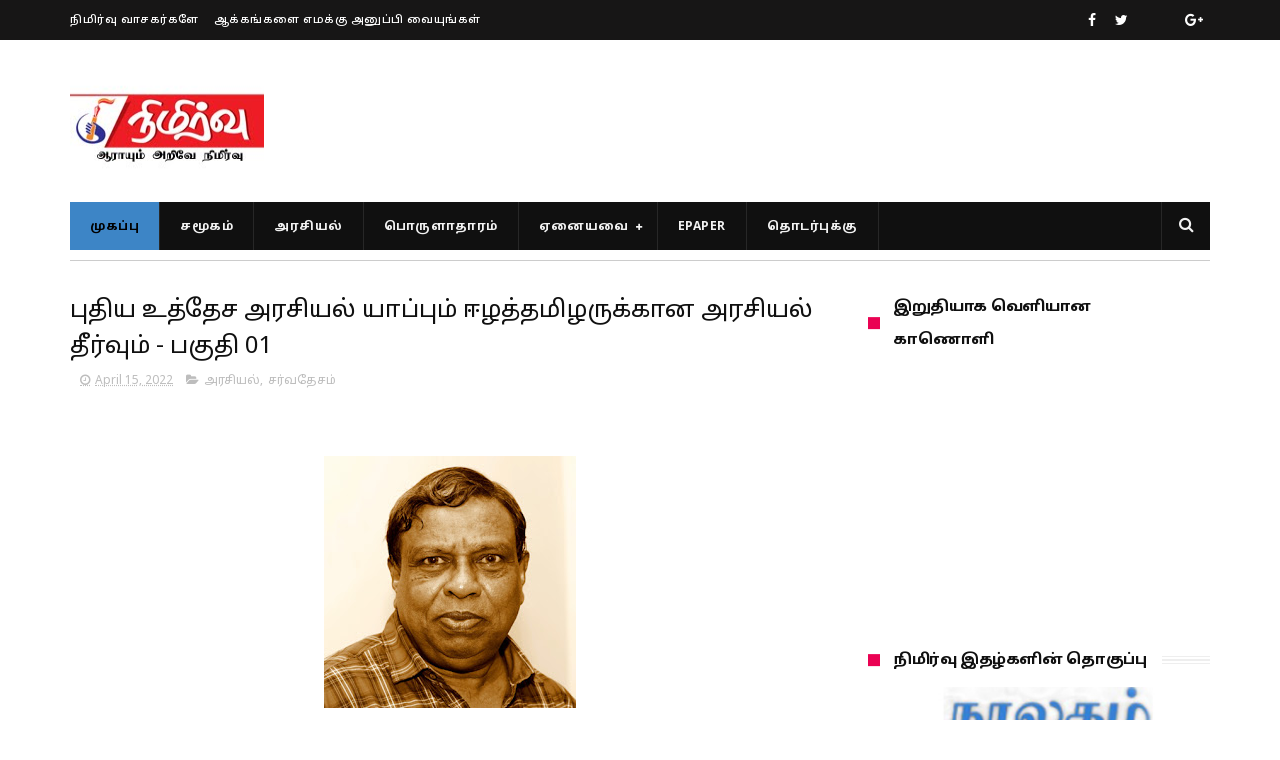

--- FILE ---
content_type: text/html; charset=UTF-8
request_url: https://www.nimirvu.org/2022/07/01.html
body_size: 53214
content:
<!DOCTYPE html>
<html class='v2' dir='ltr' xmlns='http://www.w3.org/1999/xhtml' xmlns:b='http://www.google.com/2005/gml/b' xmlns:data='http://www.google.com/2005/gml/data' xmlns:expr='http://www.google.com/2005/gml/expr'>
<head>
<link href='https://www.blogger.com/static/v1/widgets/335934321-css_bundle_v2.css' rel='stylesheet' type='text/css'/>
<meta content='width=device-width, initial-scale=1, maximum-scale=1' name='viewport'/>
<link href="//fonts.googleapis.com/css?family=Poppins:300,400,500,600,700" rel="stylesheet" type="text/css">
<link href='//maxcdn.bootstrapcdn.com/font-awesome/4.6.1/css/font-awesome.min.css' rel='stylesheet'/>
<link href='https://fonts.googleapis.com/css?family=Prompt:400,500,600,700,800,900' rel='stylesheet' type='text/css'/>
<link href='https://maxcdn.bootstrapcdn.com/font-awesome/4.5.0/css/font-awesome.min.css' rel='stylesheet' type='text/css'/>
<link href="//fonts.googleapis.com/css?family=Catamaran" rel="stylesheet" type="text/css">
<link href='https://fonts.googleapis.com/css?family=Baloo+Thambi|Catamaransubset=tamil' media='all' rel='stylesheet' type='text/css'/>
<link href="//fonts.googleapis.com/earlyaccess/notosanstamil.css" media="all" rel="stylesheet" type="text/css">
<meta content='text/html; charset=UTF-8' http-equiv='Content-Type'/>
<meta content='blogger' name='generator'/>
<link href='https://www.nimirvu.org/favicon.ico' rel='icon' type='image/x-icon'/>
<link href='https://www.nimirvu.org/2022/07/01.html' rel='canonical'/>
<link rel="alternate" type="application/atom+xml" title="ந&#3007;ம&#3007;ர&#3021;வ&#3009; - Atom" href="https://www.nimirvu.org/feeds/posts/default" />
<link rel="alternate" type="application/rss+xml" title="ந&#3007;ம&#3007;ர&#3021;வ&#3009; - RSS" href="https://www.nimirvu.org/feeds/posts/default?alt=rss" />
<link rel="service.post" type="application/atom+xml" title="ந&#3007;ம&#3007;ர&#3021;வ&#3009; - Atom" href="https://www.blogger.com/feeds/8451290279783803779/posts/default" />

<link rel="alternate" type="application/atom+xml" title="ந&#3007;ம&#3007;ர&#3021;வ&#3009; - Atom" href="https://www.nimirvu.org/feeds/8544627031144106783/comments/default" />
<!--Can't find substitution for tag [blog.ieCssRetrofitLinks]-->
<link href='https://blogger.googleusercontent.com/img/b/R29vZ2xl/AVvXsEgh73yMVAiCZID9LxT9uGFV6dLvyViBvajWa7JWrAWSCyH1dC2blDoH2RezFZm99B3KiETbwxtGlFF7cHHc6cIqoQmvgsnURAJme2vdn702LHHKjkizKhHUryKY2LZo7ODygyJbdHB7mjTOFDXRgxjWYFjncWyzXK1SBOgncaOeDWk6iR4yA8K_aTWd/w252-h252/thirunavukkarasu%20sir.jpg' rel='image_src'/>
<meta content='https://www.nimirvu.org/2022/07/01.html' property='og:url'/>
<meta content='புதிய உத்தேச அரசியல் யாப்பும் ஈழத்தமிழருக்கான அரசியல் தீர்வும் - பகுதி 01 ' property='og:title'/>
<meta content='  ஈழத்தமிழ் அரசியல் வரலாற்றறிஞர் மு. திருநாவுக்கரசு அவர்களால் 27.02.2022 அன்று நடாத்தப்பட்ட &quot;புதிய உத்தேச அரசியல் யாப்பும் ஈழத்தமிழருக்கான அ...' property='og:description'/>
<meta content='https://blogger.googleusercontent.com/img/b/R29vZ2xl/AVvXsEgh73yMVAiCZID9LxT9uGFV6dLvyViBvajWa7JWrAWSCyH1dC2blDoH2RezFZm99B3KiETbwxtGlFF7cHHc6cIqoQmvgsnURAJme2vdn702LHHKjkizKhHUryKY2LZo7ODygyJbdHB7mjTOFDXRgxjWYFjncWyzXK1SBOgncaOeDWk6iR4yA8K_aTWd/w1200-h630-p-k-no-nu/thirunavukkarasu%20sir.jpg' property='og:image'/>
<title>
ப&#3009;த&#3007;ய உத&#3021;த&#3015;ச அரச&#3007;யல&#3021; ய&#3006;ப&#3021;ப&#3009;ம&#3021; ஈழத&#3021;தம&#3007;ழர&#3009;க&#3021;க&#3006;ன அரச&#3007;யல&#3021; த&#3008;ர&#3021;வ&#3009;ம&#3021;&#160;-&#160;பக&#3009;த&#3007; 01&#160; - ந&#3007;ம&#3007;ர&#3021;வ&#3009;
</title>
<!-- Description and Keywords (start) -->
<meta content='YOUR KEYWORDS HERE' name='keywords'/>
<!-- Description and Keywords (end) -->
<meta content='புதிய உத்தேச அரசியல் யாப்பும் ஈழத்தமிழருக்கான அரசியல் தீர்வும் - பகுதி 01 ' property='og:title'/>
<meta content='https://www.nimirvu.org/2022/07/01.html' property='og:url'/>
<meta content='article' property='og:type'/>
<meta content='https://blogger.googleusercontent.com/img/b/R29vZ2xl/AVvXsEgh73yMVAiCZID9LxT9uGFV6dLvyViBvajWa7JWrAWSCyH1dC2blDoH2RezFZm99B3KiETbwxtGlFF7cHHc6cIqoQmvgsnURAJme2vdn702LHHKjkizKhHUryKY2LZo7ODygyJbdHB7mjTOFDXRgxjWYFjncWyzXK1SBOgncaOeDWk6iR4yA8K_aTWd/w252-h252/thirunavukkarasu%20sir.jpg' property='og:image'/>
<meta content='நிமிர்வு' property='og:site_name'/>
<meta content='https://www.nimirvu.org/' name='twitter:domain'/>
<meta content='புதிய உத்தேச அரசியல் யாப்பும் ஈழத்தமிழருக்கான அரசியல் தீர்வும் - பகுதி 01 ' name='twitter:title'/>
<meta content='summary_large_image' name='twitter:card'/>
<meta content='https://blogger.googleusercontent.com/img/b/R29vZ2xl/AVvXsEgh73yMVAiCZID9LxT9uGFV6dLvyViBvajWa7JWrAWSCyH1dC2blDoH2RezFZm99B3KiETbwxtGlFF7cHHc6cIqoQmvgsnURAJme2vdn702LHHKjkizKhHUryKY2LZo7ODygyJbdHB7mjTOFDXRgxjWYFjncWyzXK1SBOgncaOeDWk6iR4yA8K_aTWd/w252-h252/thirunavukkarasu%20sir.jpg' name='twitter:image'/>
<meta content='புதிய உத்தேச அரசியல் யாப்பும் ஈழத்தமிழருக்கான அரசியல் தீர்வும் - பகுதி 01 ' name='twitter:title'/>
<!-- Social Media meta tag need customer customization -->
<meta content='Facebook App ID here' property=''/>
<meta content='Facebook Admin ID here' property=''/>
<meta content='@username' name='twitter:site'/>
<meta content='@username' name='twitter:creator'/>
<style id='page-skin-1' type='text/css'><!--
/*
-----------------------------------------------
Name:     Nimirvu
Designer: Nimirvu team
URL  :    www.nimirvu.org
Email :   nimirvueditor@gmail.com
----------------------------------------------- */
/* Variable definitions
=======================
<Variable name="keycolor" description="Main Color" type="color" default="#1e87f0"/>
<Variable name="body.background" description="Background" type="background" color="#ffffff" default="$(color) url() repeat scroll top left"/>
<Group description="Main Settings" selector="body">
<Variable name="main.color" description="Main Theme Color" type="color" default="#FFD439"/>
<Variable name="main.dark.color" description="Main Dark Color" type="color" default="#202020"/>
<Variable name="main.bb.color" description="Borders and Buttons Color" type="color" default="#272727"/>
<Variable name="main.text.color" description="Main Text Color" type="color" default="#101010"/>
<Variable name="body.font" description="Main Font" type="font" default="normal normal 15px Baloo Thambi"/>
</Group>
=======================
*/
/* Reset and Variable Apply Here */
a,abbr,acronym,address,applet,b,big,blockquote,body,caption,center,cite,code,dd,del,dfn,div,dl,dt,em,fieldset,font,form,h1,h2,h3,h4,h5,h6,html,i,iframe,img,ins,kbd,label,legend,li,object,p,pre,q,s,samp,small,span,strike,strong,sub,sup,table,tbody,td,tfoot,th,thead,tr,tt,u,ul,var{padding:0;border:0;outline:0;vertical-align:baseline;background:0 0}
ins{text-decoration:underline}
del{text-decoration:line-through}
blockquote{font-size:15px;line-height:1.5em;font-style:italic;color:#101010}
dl,ul{list-style-position:inside;font-weight:700;list-style:none}
ul li{list-style:none}
caption,th{text-align:center}
img{border:none;position:relative}
a,a:visited{text-decoration:none}
.clear{clear:both}
.section,.widget,.widget ul{margin:0;padding:0}
a{color:#3d85c6}
a:hover{color:#3d85c6}
:focus{outline:0}
a img{border:0}
brc{color:#bdbdbd}
.CSS_LIGHTBOX{z-index:999999!important}
.separator a{clear:none!important;float:none!important;margin-left:0!important;margin-right:0!important}
#navbar-iframe{display:none;height:0;visibility:hidden}
.widget-item-control,a.quickedit{display:none!important}
.archive .home-link,.index .home-link,.home-link{display:none!important}
*{outline:0;transition:all .3s ease;-webkit-transition:all .3s ease;-moz-transition:all .3s ease;-o-transition:all .3s ease}
:after,:before{transition:all .0s ease;-webkit-transition:all .0s ease;-moz-transition:all .0s ease;-o-transition:all .0s ease}
.status-msg-wrap{margin:0 auto 25px;text-transform:uppercase;font-size:11px}
.status-msg-border{border:1px solid #eee;opacity:.7;border-radius:2px}
.status-msg-bg{background-color:#f8f8f8;opacity:1;filter:none}
.feed-links{clear:both;display:none;line-height:2.5em}
/* Body */
body{background:#ffffff url() repeat scroll top left;font:normal normal 15px
Noto Sans Tamil;color:#4f4f4f;word-wrap:break-word;margin:0;padding:0}
#outer-wrapper{max-width:1140px;margin:0 auto 20px;background-color:#FFF;}
.row{width:1140px}
#content-wrapper{margin:35px auto 5px;overflow:hidden}
.item #content-wrapper,.static_page #content-wrapper{margin:30px auto}
#main-wrapper{float:left;overflow:hidden;width:68%;word-wrap:break-word}
#sidebar-wrapper{float:right;overflow:hidden;width:32%;padding-left:2%;box-sizing:border-box;word-wrap:break-word;padding-bottom:20px}
#main-wrapper #main {margin-right:2%;}
.index #main-wrapper,.archive #main-wrapper{margin-top:10px;}
.home #main-wrapper{margin-top:0}
#topnav{width:100%;background-color:#171616;margin:0;    height: 40px;}
.tm-head{margin:0 auto;line-height:40px;overflow:hidden}
.tm-menu{float:left}
#nav1 li{float:left;display:inline-block;height:40px;line-height:40px;margin-right:15px;padding:0}
#nav1 li a{color:#ffffff;font-size:11px;font-weight:500;letter-spacing:.5px;text-transform:uppercase}
#nav1 li a:hover{color:#3d85c6}
.selectnav{display:none;background-color:#272727;padding:2px 5px;box-sizing:border-box;border:0;}
select{background: url([data-uri]) no-repeat 95% 50%;
-moz-appearance: none;
-webkit-appearance: none;
appearance: none;}
.social-area{float:right}
.tm-head #social-top{position:relative;display:block;margin-right:0}
.tm-head #social-top ul{overflow:hidden}
.tm-head #social-top ul li{height:32px;line-height:32px;display:block;float:left;margin-left:5px;padding:0}
.tm-head #social-top ul li a{display:block;float:left;color:#ffffff;text-decoration:none;font-size:14px;text-align:center;line-height:40px;padding:0 7px}
.tm-head #social-top ul li a:before{display:inline-block;font-family:FontAwesome;font-style:normal;font-weight:400;-webkit-font-smoothing:antialiased;-moz-osx-font-smoothing:grayscale}
.tm-head #social-top ul li a:hover{color:#3d85c6}
#social-top .facebook:before{content:"\f09a"}
#social-top .twitter:before{content:"\f099"}
#social-top .gplus:before{content:"\f0d5"}
#social-top .rss:before{content:"\f09e"}
#social-top .youtube:before{content:"\f167"}
#social-top .skype:before{content:"\f17e"}
#social-top .stumbleupon:before{content:"\f1a4"}
#social-top .tumblr:before{content:"\f173"}
#social-top .vine:before{content:"\f1ca"}
#social-top .stack-overflow:before{content:"\f16c"}
#social-top .linkedin:before{content:"\f0e1"}
#social-top .dribbble:before{content:"\f17d"}
#social-top .soundcloud:before{content:"\f1be"}
#social-top .behance:before{content:"\f1b4"}
#social-top .digg:before{content:"\f1a6"}
#social-top .instagram:before{content:"\f16d"}
#social-top .pinterest:before{content:"\f0d2"}
#social-top .delicious:before{content:"\f1a5"}
#social-top .codepen:before{content:"\f1cb"}
#header-blog{height:160px;position:relative;overflow:hidden;padding:1px 0}
.header-content{margin:0 auto;overflow:hidden;height:160px}
.header-logo{float:left;width:100%;max-height:180px;margin:0px 0 0}
.header-logo img{max-width:100%;height:160px;margin:0}
.Header h1{color:#101010;margin:0;font-size:20px;line-height:1.3em}
.header-ads{float:right;width:728px;height:90px}
#menu{display:none}
#main-nav{background-color:#101010;position:relative;width:100%;max-width:1140px;height:48px;font-size:12px;margin:0 auto}
.header-menu{background-color:#101010;height:48px;margin:0 auto;position:relative;padding:0}
li.li-home{display:inline-block;position:relative;float:left;height:48px;box-sizing:border-box;padding:0;border-right:1px solid #272727;    background: #3d85c6;}
li.li-home a{float:left;color:#F2F2F2;padding:0 20px;line-height:51px;text-transform:uppercase;font-weight:700;letter-spacing:.5px;    color: #000;}
li.li-home:hover{background-color:#3d85c6}
li.li-home:hover a{color:#fff}
#main-nav ul li{position:relative;float:left;height:48px;box-sizing:border-box;padding:0;border-right:1px solid #272727}
#main-nav ul li a{float:left;color:#F2F2F2;padding:0 20px;line-height:51px;text-transform:uppercase;font-weight:700;letter-spacing:.5px}
#main-nav ul li:hover{background-color:#3d85c6}
#main-nav ul li:hover a{color:#000}
#main-nav ul li.has-children a{padding-right:28px}
#main-nav ul li.has-children a:after{content:"\f067";font-family:FontAwesome;font-size:8px;font-weight:400;position:absolute;top:0;right:14px}
#main-nav ul li ul{display:none;position:absolute;left:0;top:48px;z-index:100;background-color:#101010;border-top:0;box-shadow:0 1px 3px rgba(40,35,40,0.05);transition:all 0s ease;-webkit-transition:all 0s ease;-moz-transition:all 0s ease;-o-transition:all 0s ease}
#main-nav ul li ul li{height:auto;margin-left:0;display:block;float:none;position:relative;overflow:hidden;line-height:normal;padding:0;border-right:0;border-bottom:1px solid #272727}
#main-nav ul li ul li:last-child{border-bottom:0}
#main-nav ul li ul li a{min-width:180px;color:#F2F2F2;font-size:10px;font-weight:500;text-transform:uppercase;height:34px;line-height:34px;overflow:hidden;box-sizing:border-box;padding:0 16px!important;margin-top:0;border:0;transition:all .3s ease!important;-webkit-transition:all .3s ease!important;-moz-transition:all .3s ease!important;-o-transition:all .3s ease!important}
#main-nav ul li:hover ul li a{color:#F2F2F2}
#main-nav ul li ul li a:after{display:none}
#main-nav ul li ul li a:hover{background-color:#3d85c6;color:#fff!important;padding-left:20px!important}
@keyframes slideInDown {
from{-webkit-transform:translate3d(0,-100%,0);transform:translate3d(0,-100%,0);visibility:visible}
to{-webkit-transform:translate3d(0,0,0);transform:translate3d(0,0,0)}
}
#search-icon{position:absolute;right:0;top:0;display:block;line-height:48px;height:48px;width:48px;color:#F2F2F2;font-size:16px;padding:0;text-align:center;cursor:pointer;border-left:1px solid #272727}
#search-icon:hover{background-color:#3d85c6;color:#fff}
#nav-search{position:absolute;right:0;top:48px;z-index:50;display:none;width:300px;height:54px;background-color:#272727;border:0;border-top:0;border-radius:0;transition:all 0s ease;-webkit-transition:all 0s ease;-moz-transition:all 0s ease;-o-transition:all 0s ease;box-sizing:border-box}
#nav-search #searchform{width:100%;position:relative;margin:10px 0;padding:0 10px;box-sizing:border-box;height:34px;overflow:hidden;border-radius:0}
#nav-search #s{width:100%;box-sizing:border-box;position:relative;height:34px;float:left;padding:0 10px;margin:0;border:0;background-color:rgba(255,255,255,0.05);font-size:12px;font-family:inherit;color:#F2F2F2;border-radius:0}
#nav-search #s:focus{color:#F2F2F2;outline:none}
.featured{position:relative;margin:0 auto}
.featured .widget-content{margin:0px 0 0!important;height:auto;overflow:hidden}
.featured h2{display:none}
.featured .feat-align{float:left;width:33.333333%;padding-right:1px;box-sizing:border-box}
.featured .hot-item{width:100%;height:199px;position:relative;float:left;display:block;box-sizing:border-box;overflow:hidden;padding:0}
.featured .feat-column1 .item1{height:399px;    background: #;}
.featured .feat-column1 .item1 .rcp-thumb{height:403px}
.featured .feat-column2 .item3{margin-top:1px;    background: #227B96;}
.featured .feat-column2 .item2{    background: #7D2DA7;}
.featured .feat-column4 {padding-right: 0;}
.featured .feat-column4 .item4{    background: #28943A;}
.featured .feat-column4 .item5{margin-top:1px;    background: #CA9215;}
.featured .hot-item .featured-inner{position:relative;overflow:hidden}
.featured .rcp-thumb{width:100%;height:199px;position:relative;display:block;overflow:hidden;    opacity: 0.3 !important;}
.featured .rcp-title{font-size:16px;position:relative;margin-bottom:8px}
.featured .rcp-thumb:after{content:no-close-quote;position:absolute;left:0;bottom:0;width:100%;height:135px;background:url(https://blogger.googleusercontent.com/img/b/R29vZ2xl/AVvXsEgWAETQZQYcrYD8W38pEBCtAqGoUreJ6ZnUWGUNcecdrsFs-t5_KoYEhsntDjc8MT_KX0AdhxkIn76fSYGLokl67Nif-8RcWzync-iA3SEdTLljkcNoE4e93jHs0zpGyHqjZLbUqgVqKhQ/s1600-r/metabg.png) repeat-x;opacity:.8;background-size:100% 100%;overflow:hidden}
.item3 .rcp-thumb:after{content:no-close-quote;height:190px}
.featured .post-panel{position:absolute;left:0;bottom:0;width:100%;padding:15px;z-index:2;box-sizing:border-box}
.featured .hot-item .featured-inner .featured-meta{font-size:12px;color:#ccc;font-weight:400}
.featured .rcp-title a{color:#FFF;font-weight:500;position:relative;line-height:1.4em;text-shadow:0 1px 1px rgba(0,0,0,0.5)}
.featured{position:relative}
.recent-boxes{overflow:hidden;position:relative}
.box-sec{margin-right:2%}
.box-sec h2{display:none}
.recent-boxes .box-sec .widget:last-child{margin-bottom:20px}
.box-title,.posts-title{position:relative;clear:both;z-index:1;margin-bottom:10px;line-height:33px}
.box-title h2.title,.posts-title h2.title{display:inline-block;position:relative;background-color:#fff;color:#101010;font-size:15px;letter-spacing:-.4px;text-transform:uppercase;font-weight:700;z-index:1;margin:0;padding-right:15px;    padding-left: 25px;}
.sidebar .widget h2:before,.box-title h2.title:before, .posts-title h2.title:before {
position: absolute;
content: "";
width: 12px;
height: 12px;
display: inline-block;
background-color: #EA0253;
left: 0;
top: 49%;
-webkit-transform: translateY(-49%);
-ms-transform: translateY(-49%);
transform: translateY(-49%);
z-index: 5;
}
.sidebar .widget h2:before, .box-title h2.title:before:nth-child(1), .posts-title h2.title:before:nth-child(1){background-color: #66297e;}
.social-count-plus ul {
border: none !important;
list-style: none !important;
margin: 0;
padding: 0;
}
.social-count-plus li {
background: none !important;
border: none !important;
clear: none !important;
float: left;
list-style: none !important;
margin: 0;
padding: 0 0 20px;
text-align: center;
width: 60px;
}
.social-count-plus .flat li {
margin-right: 7px;
width: 31.22%;
background: #9a9a9a!important;
padding-top: 5px;
padding-bottom: 5px;
margin-bottom: 7px;
}
.social-count-plus .flat li.count-twitter {
background: #2181c3!important;
}
.social-count-plus .flat .count-twitter a {
background-position: 0px 0 !important;
}
.social-count-plus .flat a {
background-image: url(https://blogger.googleusercontent.com/img/b/R29vZ2xl/AVvXsEhYUClg6IoInoK8Wu-DGOe6g-fNFG2xTx85ri4-B95y04bD0OtLdEd9KGGqG5QthtBOIQBVWHjHswizTV6iyYBynt_M4Z5ht_08MuwIoUtQc3rwlS3a-zdXXcUxo1y5KQtxDH_YlSwkMbc/s1600/sprite-flat.png) !important;
height: 32px !important;
width: 32px !important;
}
.social-count-plus a {
-moz-transition: all .4s ease;
-o-transition: all .4s ease;
-webkit-transition: all .4s ease;
transition: all .4s ease;
display: block;
margin: 0 auto;
opacity: 1;
padding: 0 !important;
}
.social-count-plus span {
display: block;
margin: 0;
padding: 0;
}
.social-count-plus .count {
display: block;
font-size: 14px;
font-weight: bold;
line-height: 16px;
margin: 5px 0 0;
padding: 0;
}
.social-count-plus .label {
font-size: 9px;
font-weight: normal;
line-height: 16px;
text-transform: capitalize;
}
.social-count-plus .flat li.count-facebook {
background: #345897!important;
}
.social-count-plus .flat .count-facebook a {
background-position: -32px 0 !important;
}
.social-count-plus .flat a {
background-image: url(https://blogger.googleusercontent.com/img/b/R29vZ2xl/AVvXsEhYUClg6IoInoK8Wu-DGOe6g-fNFG2xTx85ri4-B95y04bD0OtLdEd9KGGqG5QthtBOIQBVWHjHswizTV6iyYBynt_M4Z5ht_08MuwIoUtQc3rwlS3a-zdXXcUxo1y5KQtxDH_YlSwkMbc/s1600/sprite-flat.png) !important;
height: 32px !important;
width: 32px !important;
}
.social-count-plus .flat li.count-googleplus {
background: #ec4b3d!important;
}
.social-count-plus .flat .count-googleplus a {
background-position: -96px 0 !important;
}
.social-count-plus .flat a {
background-image: url(https://blogger.googleusercontent.com/img/b/R29vZ2xl/AVvXsEhYUClg6IoInoK8Wu-DGOe6g-fNFG2xTx85ri4-B95y04bD0OtLdEd9KGGqG5QthtBOIQBVWHjHswizTV6iyYBynt_M4Z5ht_08MuwIoUtQc3rwlS3a-zdXXcUxo1y5KQtxDH_YlSwkMbc/s1600/sprite-flat.png) !important;
height: 32px !important;
width: 32px !important;
}
.social-count-plus:after {
content: "";
display: table;
clear: both;
}
.social-count-plus a:hover {
opacity: 0.7;
}
.popular-posts ul{padding-left:0px;}
.popular-posts ul li {background: #c6d9ec url()  no-repeat scroll 5px 12px;
list-style-type: none;
margin:0 0 5px 0px;
padding:5px 5px 5px 20px !important;
border: 1px solid #FFFFFF;
border-radius:10px;
-moz-border-radius:10px;
-webkit-border-radius:10px;
}
.popular-posts ul
li:hover {
border:1px solid #C40909;
}
.popular-posts ul
li a:hover {
text-decoration:none;
}
.popular-posts .item-thumbnail img {
webkit-border-radius: 100px;
-moz-border-radius: 100px;
border-radius: 100px;
-webkit-box-shadow: 0 1px 3px rgba(0, 0, 0, .4);
-moz-box-shadow: 0 1px 3px rgba(0, 0, 0, .4);
box-shadow: 0 1px 3px rgba(0, 0, 0, .4);
}
.image_reel { position: absolute; top: 0; left: 0; }
.image_reel img {overflow: hidden;float: left;width:300px; height:400px;}
.paging {background:#878773; border:1px solid #676756;padding: 4px 0 2px; text-align: right;z-index: 100; }
.paging a { text-indent:-9999px; background:url(https://blogger.googleusercontent.com/img/b/R29vZ2xl/AVvXsEh8c0vg5KffE5s1z2Yp6NeNdbJl92jKXEGAKL_t1YxfvyWm8Og3GPlRJbSClqr6uEonkaqnUGZDRPAOxEAFNIkIHUF0zRb0-5g1VJJF5dI0SGfJvW7p9K0xoLCL9BVxT8Vs1Qz36pz4snY/s1600/slider_item.png) no-repeat center; width:10px; height:10px; display:inline-block;margin:3px; border:none; outline:none; }
.paging a.active { background:url(https://blogger.googleusercontent.com/img/b/R29vZ2xl/AVvXsEglAl1Gh_HCK33gU0a2_BzWqh6A_pkbk3PdZCQn5Di_BFhRXhxVvq2CSRAgxIvnXv2YdRM6ZaFovGASx38ncmEoWZFBDyHb8FdJdWEAg0OZDp4HGiEqpzvaSXWqA-6448Q-Valsghitv28/s1600/slider_item_active.png) no-repeat center; border:none; outline:none;}
.paging a:hover {font-weight: bold; border:none; outline:none;}
.crott { width:280px; display: none; position:absolute;bottom: 0; left: 0; z-index: 101; background: url(https://blogger.googleusercontent.com/img/b/R29vZ2xl/AVvXsEh0KafqFkO8fSU8V4L00Adf6Jfmhxk8kdOxeFgOPyfatJ1mCdxVNYx40xr-Rp5rbTsbYwzWapb9F4jBkqG9L-3lb-3igcXQtDP6QM1y9pqRztQFHZPKkB6kb1KJts4LCZudQY3KvRCcsQB1/s1600/uj-opacity-40.png);padding:5px 10px;  }
.crott a{color: #fff;font: 14px Oswald }
.crott p{color: #fff;font: 0px Baloo Thambi;}
.hot-title,.recent-news{font-family: 'Baloo Thambi',serif;box-sizing:border-box;height:20px}
.recent-news{width:100%;background:#210303;padding:0 20px 0 0;margin:0;line-height:20px;-moz-box-sizing:border-box;-webkit-box-sizing:border-box;overflow:hidden;}
.hot-title{display:inline;float:left;width:130px;height:20px;line-height:20px;margin-top:0px;background:#9A0E0E;font-size:15px;font-weight:normal;color:#fff;padding-left:20px;-moz-box-sizing:border-box;-webkit-box-sizing:border-box}
.gfg-root{width:100%;height:auto;position:relative;margin:0 auto}
.gfg-title{display:none}
.gfg-entry{display:block;padding:0;margin:0 0 0 140px;height:40px;line-height:20px;}
.gf-title a{margin:0;padding:0}
.gf-title a{text-transform:capitalize;text-decoration:none;color:#fff;font-size:11px;font-weight:normal;white-space:nowrap;overflow:hidden;text-overflow:ellipsis;display:block;width:100%;animation: type 8s steps(60, end)}
.gf-author,.gf-snippet,.gf-spacer,.gfg-list,.gfg-subtitle{display:none!important}
.gf-relativePublishedDate{
display:inline;
float:right;margin-top:-40px;font-size:11px;font-weight:normal;
}
.box-title h2.title a,.posts-title h2.title a{color:#101010}
.box-title:after,.posts-title:after{content:"";position:absolute;z-index:0;top:12px;left:0;width:99%;    border: 4px double #eee;}
.recent-boxes .widget{margin-bottom:30px}
.boxes .bx-first .box-thumbnail{position:relative;width:100%;height:343px}
.boxes .bf-thumb{width:100%;height:343px;position:relative;display:block}
.box-thumbnail{overflow:hidden}
.boxes ul li .box-thumbnail{width:90px;height:70px;display:table-cell;vertical-align:middle}
.boxes ul li .box-image{width:90px;height:70px;position:relative;display:block}
.bx-first .box-thumbnail .first-tag{display:none;position:absolute;top:15px;left:15px;z-index:2}
.bx-first .box-thumbnail .first-tag a{background:#3d85c6;color:#fff;text-transform:uppercase;height:20px;line-height:20px;display:inline-block;padding:0 6px;font-size:11px;font-weight:400}
.boxes ul li .recent-content{display:table-cell;padding-left:15px;padding-right:5px}
.boxes .recent-title a:hover{color:#3d85c6}
.recent-boxes .fbox,.recent-boxes .videos{width:100%;float:left}
.fbox .bx-first{width:50%;position:relative;float:left;padding-right:1.4%;box-sizing:border-box;overflow:hidden}
.fbox .bx-item{width:100%;position:relative;overflow:hidden}
.fbox .bx-first .bf-content{position:absolute;bottom:0;width:100%;z-index:2;padding:15px;box-sizing:border-box}
.fbox .bx-first .bf-content .recent-title a{display:block;font-size:18px;color:#fff;font-weight:500;line-height:1.5em;text-shadow:0 .5px .5px rgba(34,34,34,0.3);margin-bottom:8px}
.fbox li .recent-content .recent-title{overflow:hidden;line-height:0;margin:0 0 3px;padding:0}
.fbox li .recent-content .recent-title a{color:#101010;font-weight:500;font-size:14px;line-height:1.5em}
.boxes ul li .recent-content .recent-title a:hover{color:#3d85c6}
.bx-first .bf-thumb:after{content:no-close-quote;position:absolute;left:0;bottom:0;width:100%;height:151px;background:url() repeat-x;opacity:.8}
.bf-content .recent-date{color:#ccc}
.fbox ul li{display:block;width:48.6%;float:right;margin:0 0 10px;padding:0 0 10px;border-bottom:1px dotted #f5f5f5}
.fbox ul li:last-child{margin-bottom:0;padding-bottom:0;border-bottom:0}
.img-overlay{position:absolute;left:0;top:0;z-index:1;width:100%;height:100%;background-color:rgba(40,35,40,0.05)}
.tk-thumb a:hover .img-overlay,.boxes ul li .box-image:hover .img-overlay,.boxes .bx-first:hover .img-overlay,.custom-widget .rcthumb:hover .img-overlay,.PopularPosts .item-thumbnail:hover a .img-overlay,.map-thumb:hover .img-overlay{background-color:rgba(40,35,40,0.3)}
.videos .recent-title a{display:block;font-size:18px;color:#101010;font-weight:500;line-height:1.5em;margin-bottom:5px}
.videos .recent-title a:hover{color:#3d85c6}
.videos ul{position:relative;overflow:hidden}
.videos ul li{width:50%;float:left;box-sizing:border-box;margin:0;padding:0 5px 0 0}
.videos ul li:nth-child(2){padding:0 0 0 5px}
.videos ul li .videos-item{width:100%;position:relative;display:block;overflow:hidden;padding:0}
.videos .box-image{width:100%;height:220px;display:block;position:relative;margin:0;padding:0}
.videos .box-image:before{content:"\f04b";font-family:FontAwesome;line-height:54px;width:54px;height:54px;font-size:20px;color:#fff;text-align:center;background-color:RGBA(0,0,0,0.4);font-weight:400;position:absolute;top:50%;right:50%;margin-top:-27px;margin-right:-27px;opacity:.5;z-index:2;padding:0;border:2px solid #fff;border-radius:50%;transition:all .3s ease}
.videos li:hover .box-image:before{opacity:1}
.videos .recent-content{width:100%;z-index:2;padding:10px 10px 0 0;text-align:left;box-sizing:border-box;position:relative}
.videos-overlay{position:absolute;left:0;top:0;z-index:1;width:100%;height:100%;background-color:rgba(40,35,40,0.0)}
.videos li:hover .videos-overlay{background:rgba(40,35,40,0.3)}
.recent-boxes .carousel{position:relative;margin:0 0 25px!important;padding:0;overflow:visible;height:auto;display:block;clear:both}
.main-carousel{overflow:hidden}
.carousel-item{padding:0!important;position:relative;overflow:hidden;list-style:none}
.carousel-thumb{width:100%;height:250px;position:relative;display:block}
.carousel-item .box-image{width:100%;height:250px;position:relative;display:block}
.carousel-item .box-image:after{content:no-close-quote;position:absolute;left:0;bottom:0;width:100%;height:171px;background:url(https://blogger.googleusercontent.com/img/b/R29vZ2xl/AVvXsEgWAETQZQYcrYD8W38pEBCtAqGoUreJ6ZnUWGUNcecdrsFs-t5_KoYEhsntDjc8MT_KX0AdhxkIn76fSYGLokl67Nif-8RcWzync-iA3SEdTLljkcNoE4e93jHs0zpGyHqjZLbUqgVqKhQ/s1600-r/metabg.png) repeat-x;background-size:100% 100%;opacity:.8}
.carousel-content{position:absolute;bottom:0;width:100%;z-index:2;box-sizing:border-box;padding:15px;text-align:left}
.carousel-item .recent-title{margin:10px 0 3px;font-size:16px;font-weight:500}
.carousel-item .recent-title a{color:#fff;display:inline-block;line-height:1.4em;text-shadow:0 .5px .5px rgba(34,34,34,0.3)}
.carousel-item .recent-date{color:#ccc}
.carousel-tag a{display:none;background-color:#3d85c6;color:#fff;height:20px;line-height:20px;padding:0 6px;font-size:11px;text-transform:uppercase}
.carousel-overlay{position:absolute;left:0;top:0;z-index:1;width:100%;height:250px;background-color:rgba(40,35,40,0.05)}
.main-carousel .owl-item:hover .carousel-overlay{background-color:rgba(40,35,40,0.30)}
.main-carousel .owl-prev,.main-carousel .owl-next{margin-top:0;width:40px;height:40px;font-size:25px;line-height:40px}
.main-carousel .owl-prev{left:-50px}
.main-carousel:hover .owl-prev{left:0}
.main-carousel .owl-next{right:-50px}
.main-carousel:hover .owl-next{right:-1px}
.main-carousel .owl-dots{bottom:10px}
.recent-date{color:#bdbdbd;font-size:12px;font-weight:400}
.recent-date:before,.featured-date:before{content:'\f017';font-family:fontawesome;margin-right:5px}
.owl-carousel .animated{-webkit-animation-duration:1000ms;animation-duration:1000ms;-webkit-animation-fill-mode:both;animation-fill-mode:both}
.owl-carousel .owl-animated-in{z-index:0}
.owl-carousel .owl-animated-out{z-index:1}
.owl-carousel .fadeOut{-webkit-animation-name:fadeOut;animation-name:fadeOut}
@-webkit-keyframes fadeOut {
0%{opacity:1}
100%{opacity:0}
}
@keyframes fadeOut {
0%{opacity:1}
100%{opacity:0}
}
.owl-height{-webkit-transition:height 500ms ease-in-out;-moz-transition:height 500ms ease-in-out;-ms-transition:height 500ms ease-in-out;-o-transition:height 500ms ease-in-out;transition:height 500ms ease-in-out}
.owl-carousel{display:none;width:100%;-webkit-tap-highlight-color:transparent;position:relative;z-index:1}
.owl-carousel .owl-stage{position:relative;-ms-touch-action:pan-Y}
.owl-carousel .owl-stage:after{content:".";display:block;clear:both;visibility:hidden;line-height:0;height:0}
.owl-carousel .owl-stage-outer{position:relative;overflow:hidden;-webkit-transform:translate3d(0px,0px,0px)}
.owl-carousel .owl-controls .owl-nav .owl-prev,.owl-carousel .owl-controls .owl-nav .owl-next,.owl-carousel .owl-controls .owl-dot{cursor:pointer;cursor:hand;-webkit-user-select:none;-khtml-user-select:none;-moz-user-select:none;-ms-user-select:none;user-select:none}
.owl-carousel.owl-loaded{display:block}
.owl-carousel.owl-loading{opacity:0;display:block}
.owl-carousel.owl-hidden{opacity:0}
.owl-carousel .owl-refresh .owl-item{display:none}
.owl-carousel .owl-item{position:relative;min-height:1px;float:left;-webkit-backface-visibility:visible;-webkit-tap-highlight-color:transparent;-webkit-touch-callout:none;-webkit-user-select:none;-moz-user-select:none;-ms-user-select:none;user-select:none}
.owl-carousel .owl-item img{display:block;width:100%;-webkit-transform-style:preserve-3d;transform-style:preserve-3d}
.owl-carousel.owl-text-select-on .owl-item{-webkit-user-select:auto;-moz-user-select:auto;-ms-user-select:auto;user-select:auto}
.owl-carousel .owl-grab{cursor:move;cursor:-webkit-grab;cursor:-o-grab;cursor:-ms-grab;cursor:grab}
.owl-carousel.owl-rtl{direction:rtl}
.owl-carousel.owl-rtl .owl-item{float:right}
.no-js .owl-carousel{display:block}
.owl-prev,.owl-next{top:0;color:#101010;background-color:rgba(255,255,255,0.8);font-family:FontAwesome;position:absolute;z-index:1;display:block;padding:0;cursor:pointer;padding:0;text-align:center;overflow:hidden}
.owl-prev{left:0}
.owl-prev:before{content:"\f104"}
.owl-next{right:0}
.owl-next:before{content:"\f105"}
.owl-prev:hover,.owl-next:hover{background-color:rgba(23,23,23,0.9);color:#f2f2f2}
.owl-dots{position:absolute;bottom:1px;width:33.33%;left:0;right:0;margin:auto;text-align:center}
.owl-dot{background:#fff;height:3px;width:10px;display:inline-block;margin:0 5px;-webkit-border-radius:2px;-moz-border-radius:2px;border-radius:2px;opacity:.6}
.owl-dot.active,.owl-dot:hover{background:#3d85c6}
.custom-widget li{overflow:hidden;padding:10px 0;border-top:1px dotted #f5f5f5}
.custom-widget .rcthumb{position:relative;float:left;margin:0!important;width:90px;height:70px;overflow:hidden;display:block;vertical-align:middle}
.custom-widget .post-panel{padding-left:15px;display:table-cell}
.custom-widget .rcp-title{overflow:hidden;line-height:0;margin:0 0 3px;padding:0}
.custom-widget .rcp-title a{color:#101010;font-weight:500;font-size:13px;line-height:1.5em}
.custom-widget .rcp-title a:hover{color:#3d85c6}
.cmm-widget li .cmm-avatar{position:relative;overflow:hidden;padding:0;width:55px;height:55px;float:left;margin:0 10px 0 0}
.cmm-widget li{background:none!important;clear:both;list-style:none;word-break:break-all;display:block;border-top:1px dotted #F5F5F5;overflow:hidden;margin:0;padding:10px 0}
.cmm-widget li:first-child{padding-top:0;border-top:0}
.cmm-widget li:last-child{padding-bottom:0}
.cmm-widget li span{margin-top:4px;color:#bdbdbd;display:block;line-height:1.2em;text-transform:lowercase;font-size:12px;font-style:italic;font-weight:400}
.cmm-img{width:55px;height:55px;float:left;margin:0 10px 0 0}
.cmm-widget a{color:#101010;position:relative;font-size:14px;font-weight:500;display:block;overflow:hidden}
.cmm-widget a:hover{color:#3d85c6}
.cmm-widget{list-style:none;padding:0}
.home-ad .widget{padding-right:2%}
.home-ad .widget-content{width:728px;max-height:90px;padding:0;margin:0 auto 15px;max-width:100%;box-sizing:border-box}
.header-ads h2,#ads-home h2,#post-ads-footer h2{display:none!important}
.posts-title{margin-right:2%}
.post{display:block;overflow:hidden;word-wrap:break-word}
.index .post,.archive .post{margin:0 0 15px;padding-bottom:15px;border-bottom:1px dotted #f5f5f5}
.index div.post-outer:last-child .post,.archive div.post-outer:last-child .post{padding-bottom:5px;border-bottom:0}
.block-image{position:relative;float:left;width:290px;height:190px;margin-right:20px}
.block-image .thumb{width:100%;height:190px;position:relative;display:block;z-index:2;overflow:hidden}
.block-image .thumb a{width:100%;height:190px;display:block}
.thumb-overlay{position:absolute;left:0;top:0;z-index:2;width:100%;height:100%;background-color:rgba(40,35,40,0.05)}
.block-image:hover .thumb a .thumb-overlay,.related-posts .related-item:hover .related-thumb a .thumb-overlay{background-color:rgba(40,35,40,0.30)}
.retitle h2{margin:8px 0;display:block}
.post h2 a,.post h2 a:visited,.post h2 strong{color:#101010;font-size:19px;line-height:1.5em;font-weight:500;text-decoration:none}
.post h2 a:hover{color:#3d85c6}
.widget iframe,.widget img{max-width:100%}
.index .post-footer,.archive .post-footer{display:none!important}
.index .post h2,.archive .post h2{margin:0 0 8px;padding:0 10px 0 0;overflow:hidden ; text-align:justify;font}
.item .post,.static_page .post{padding:0}
.date-header{display:block;overflow:hidden;font-weight:400;margin:0!important;padding:0}
#meta-post{font-size:12px;color:#1c1c1c;line-height:1.4em}
#meta-post a{color:#1c1c1c}
#meta-post .timestamp-link{margin-left:0}
#meta-post .timestamp-link abbr:before{content:'\f017';font-family:fontawesome;color:#bdbdbd;margin-right:5px}
.resumo{margin-top:10px;text-align:justify;font-size:15px;color:#ffff;line-height:1.5em}
.resumo span{display:block;margin-bottom:8px;padding-right:10px}
a.read-more{float:right;display:inline-block;margin-bottom:0;font-weight:500;text-align:left;vertical-align:middle;cursor:pointer;background-image:none;white-space:nowrap;line-height:25px;height:25px;color:#fff;background-color:#000;border-radius:0;font-size:11px;text-transform:uppercase;padding:0 10px;margin-top:3px;outline:none;border:none;overflow:hidden;    border-left: 6px solid #3d85c6;}
.post-meta{color:#bdbdbd;display:block;font-size:12px;font-weight:400;line-height:21px;margin:0;padding:0}
.postags{display:none;position:absolute;top:15px;left:15px;z-index:3}
.postags a{display:none;background:#3d85c6;color:#fff;margin:0;height:20px;line-height:20px;padding:0 6px;font-size:11px;text-transform:uppercase}
.postags a:first-child{display:inline-block}
.breadcrumbs{display:none;margin:0;font-size:0}
.item article,.static_page article{margin-top:15px}
.item .post-head,.static_page .post-head{position:relative;margin:2px 0 5px}
.item .post-title,.static_page .post-title{color:#101010;font-size:24px;line-height:1.5em;font-weight:normal;position:relative;display:inline-block;padding:0;margin:0}
.item .post-body,.static_page .post-body{width:100%;color:#5E5E5E;font-size:14px;line-height:1.5em;overflow:hidden}
.item .post-outer{padding:0}
.item .post-body img{max-width:100%}
.post-meta a{color:#bdbdbd}
.post-timestamp{margin-left:0}
.label-head{margin-left:0}
.label-head a{padding-left:2px}
.label-head a:hover{color:#3d85c6}
.post-meta .g-profile span:before{content:'\f007';font-family:fontawesome;color:#bdbdbd;margin-right:5px}
.post-meta .post-timestamp{margin-left:10px}
.post-meta .post-timestamp .timestamp-link abbr:before{content:'\f017';font-family:fontawesome;color:#bdbdbd;margin-right:5px}
.post-meta .label-head{margin-left:10px}
.post-meta .label-head:before{content:'\f07c';font-family:fontawesome;color:#bdbdbd;margin-right:0}
.main .widget{margin:0}
.main .Blog{border-bottom-width:0}
.share-art{position:relative;display:block;overflow:hidden;margin:20px 0;padding:15px 0;border-top:1px dotted #f0f0f0;border-bottom:1px dotted #f0f0f0}
.sa-title{display:block;float:left;height:30px;line-height:30px;margin:8px 15px 8px 0;padding:0}
.sa-title strong{font-size:16px;display:block}
.share-art a{float:left;font-size:12px;line-height:30px;color:#fff;-webkit-border-radius:2px;-moz-border-radius:2px;border-radius:2px;margin:8px 3px;padding:0 20px;height:30px;min-width:30px;text-align:center}
.share-art a:hover{background-color:#222;color:#fff}
.share-art a i.fa{margin-right:7px;font-size:12px}
.share-art .facebook{background-color:#003471}
.share-art .twitter{background-color:#00BFF3}
.share-art .googleplus{background-color:#EA4D29}
.share-art .pinterest{background-color:#C6393D}
.share-art .linkedin{background-color:#0077B5}
#related-wrap{margin-bottom:20px}
.related-title{position:relative;clear:both;z-index:1;margin:5px 0 10px;line-height:33px}
.related-title h2{display:inline-block;position:relative;background-color:#fff;color:#101010;font-size:16px;letter-spacing:-.4px;text-transform:uppercase;font-weight:700;z-index:1;margin:0;padding-right:15px}
.related-title:after{content:"";position:absolute;z-index:0;top:12px;left:0;width:100%;   border: 4px double #eee;}
.related-posts{position:relative;overflow:hidden;margin:0;padding:0}
.related-posts .related-item{width:33.33%;height:180px;position:relative;overflow:hidden;float:left;display:block;box-sizing:border-box;margin:0;padding:0 2.5px}
.related-posts li:first-child{padding-left:0}
.related-posts li:nth-child(3){padding-right:0}
.related-posts .related-item .related-img{width:100%;height:180px;position:relative;display:block}
.related-posts .related-item .related-img:after{content:no-close-quote;position:absolute;left:0;bottom:0;width:100%;height:120px;background:url(https://blogger.googleusercontent.com/img/b/R29vZ2xl/AVvXsEgWAETQZQYcrYD8W38pEBCtAqGoUreJ6ZnUWGUNcecdrsFs-t5_KoYEhsntDjc8MT_KX0AdhxkIn76fSYGLokl67Nif-8RcWzync-iA3SEdTLljkcNoE4e93jHs0zpGyHqjZLbUqgVqKhQ/s1600-r/metabg.png) repeat-x;background-size:100% 100%;opacity:.8}
.related-overlay{position:absolute;left:0;top:0;z-index:1;width:100%;height:100%;background-color:rgba(40,35,40,0.05)}
.related-posts .related-item:hover .related-overlay{background-color:rgba(40,35,40,0.30)}
.related-content{position:absolute;bottom:0;padding:15px 15px 11px;width:100%;line-height:1.2em;box-sizing:border-box;z-index:2}
.related-posts .related-tag{position:absolute;top:15px;left:15px;background-color:#3d85c6;color:#fff;text-transform:uppercase;font-weight:400;z-index:5;height:20px;line-height:20px;padding:0 6px;font-size:11px}
.related-posts h3 a{font-size:14px;line-height:1.4em;padding:10px 0 4px;font-weight:500;color:#fff;display:block;text-shadow:0 .5px .5px rgba(34,34,34,0.3)}
.related-posts .related-item .recent-date{color:#ccc}
.ib-nav li{padding:0;display:inline-block;width:50%}
.ib-nav li strong{display:block;padding:0 0 5px;font-weight:700;text-transform:uppercase;font-size:13px}
.ib-nav li strong i{transition:all 0s ease;-webkit-transition:all 0s ease;-moz-transition:all 0s ease;-o-transition:all 0s ease}
ul.ib-nav{background-color:#FFF;display:block;width:100%;position:relative;overflow:hidden;margin-bottom:15px;border-bottom:2px solid #f5f5f5;border-top:2px solid #f5f5f5}
.ib-nav li a{color:#101010;line-height:1.3em;display:block;padding:15px 0;transition:all 0s ease;-webkit-transition:all 0s ease;-moz-transition:all 0s ease;-o-transition:all 0s ease}
.ib-nav li:hover a{opacity:.6}
ul.ib-nav span{font-size:13px;font-weight:400}
.ib-nav .previous{float:left;min-height:80px;border-right:1px solid #f5f5f5;box-sizing:border-box;padding-right:10px}
.ib-nav .next{text-align:right;border-left:1px solid #f5f5f5;margin-left:-1px;padding-left:10px;box-sizing:border-box}
#blog-pager{clear:both;text-align:center;margin:0}
.index #blog-pager{display:block}
.index #blog-pager,.archive #blog-pager{padding:0 0 20px;text-align:left}
#blog-pager-newer-link a,#blog-pager-older-link a{display:block;float:left;margin-right:0;padding:0 12px;border:0;text-transform:uppercase;line-height:32px;font-weight:400;background-color:#101010;color:#fff;font-size:12px}
#blog-pager-newer-link a:hover,#blog-pager-older-link a:hover{background-color:#3d85c6}
.showpageNum a,.showpage a,.showpagePoint{display:block;float:left;margin-right:6px;padding:0 12px;background:#101010;color:#fff;border:0;text-transform:uppercase;line-height:32px;font-weight:500;border-radius:0}
.showpageNum a:hover,.showpage a:hover{background-color:#3d85c6}
.showpageNum a i,.showpage a i{transition:all 0s ease;-webkit-transition:all 0s ease;-moz-transition:all 0s ease;-o-transition:all 0s ease}
.showpagePoint{background-color:#3d85c6;color:#fff}
.showpageOf{display:none!important}
.comments-title{position:relative;clear:both;z-index:1;margin:0;line-height:33px}
.comments-title h2{display:inline-block;position:relative;background-color:#fff;color:#101010;font-size:16px;letter-spacing:-.4px;text-transform:uppercase;font-weight:700;z-index:1;margin:0;padding-right:15px}
.comments-title:after{content:"";position:absolute;z-index:0;top:11px;left:0;width:100%;    border: 4px double #eee;}
.blogger-tab{display:block}
.comments{clear:both;margin:0;color:#101010}
.comments h4{font-weight:400;font-size:12px;font-style:italic;padding-top:1px}
.comments .comments-content{margin:0;padding:0}
.comments .comments-content .comment{margin-bottom:0;padding-bottom:8px}
.comments .comments-content .comment:first-child{padding-top:0}
.facebook-tab,.fb_iframe_widget_fluid span,.fb_iframe_widget iframe{width:100%!important}
.comments .item-control{position:static}
.comments .avatar-image-container{float:left;overflow:hidden;position:absolute}
.comments .avatar-image-container,.comments .avatar-image-container img{height:45px;max-height:45px;width:45px;max-width:45px;border-radius:0}
.comments .comment-block{overflow:hidden;padding:0 0 10px}
.comments .comment-block,.comments .comments-content .comment-replies{margin-left:60px;margin-top:0}
.comments .comments-content .inline-thread{padding:0}
.comments .comment-actions{float:left;width:100%;position:relative;margin:0}
.comments .comments-content .comment-header{font-size:14px;display:block;overflow:hidden;clear:both;margin:0 0 3px;padding:0 0 5px;border-bottom:1px dotted #f5f5f5}
.comments .comments-content .user{font-style:normal;font-weight:500;display:block;font-size:16px}
.comments .comments-content .icon.blog-author{display:none}
.comments .comments-content .comment-content{float:left;text-align:left;font-size:13px;line-height:1.4em;color:#656565}
.comments .comment .comment-actions a{margin-right:5px;padding:2px 5px;color:#101010;font-weight:400;background-color:#f5f5f5;font-size:10px}
.comments .comment .comment-actions a:hover{color:#fff;background-color:#3d85c6;text-decoration:none}
.comments .comments-content .datetime{color:#999;float:left;font-size:11px;position:relative;font-style:italic;margin:2px 0 0;display:block}
.comments .comments-content .datetime:before{content:'\f017';font-family:fontawesome;font-style:normal;margin-right:3px}
.comments .comments-content .comment-header a{color:inherit}
.comments .comments-content .comment-header a:hover{color:#3d85c6}
.comments .thread-toggle{margin-bottom:4px}
.comments .thread-toggle .thread-arrow{height:7px;margin:0 3px 2px 0}
.comments .thread-expanded{padding:8px 0 0}
.comments .comments-content .comment-thread{margin:0}
.comments .continue a{padding:0 0 0 60px;font-weight:400}
.comments .comments-content .loadmore.loaded{margin:0;padding:0}
.comments .comment-replybox-thread{margin:0}
iframe.blogger-iframe-colorize,iframe.blogger-comment-from-post{height:283px!important}
.post-body h1,.post-body h2,.post-body h3,.post-body h4,.post-body h5,.post-body h6{color:#101010;margin-bottom:15px}
blockquote{margin:0;padding:0 20px}
blockquote:before{content:'\f10d';display:inline-block;font-family:FontAwesome;font-style:normal;font-weight:400;line-height:1;-webkit-font-smoothing:antialiased;-moz-osx-font-smoothing:grayscale;margin-right:10px;color:#101010}
blockquote:after{content:'\f10e';display:inline-block;font-family:FontAwesome;font-style:normal;font-weight:400;line-height:1;-webkit-font-smoothing:antialiased;-moz-osx-font-smoothing:grayscale;margin-left:10px;color:#101010}
.widget .post-body ul,.widget .post-body ol{line-height:1.5;font-weight:400}
.widget .post-body li{margin:5px 0;padding:0;line-height:1.5}
.post-body ul li:before{content:"\f0da";margin-right:5px;font-family:fontawesome}
#sidebar-wrapper .widget{padding:0;background:#FFF;margin-bottom:30px;overflow:hidden}
.sidebar .widget .title-wrap{position:relative;z-index:1;margin-bottom:10px;line-height:33px}
.sidebar .widget h2{display:inline-block;position:relative;background-color:#fff;color:#101010;font-size:15px;letter-spacing:-.4px;text-transform:uppercase;font-weight:700;z-index:1;margin:0 0 10px;padding-right:15px;padding-left: 25px;}
.sidebar .widget .title-wrap h2{margin:0}
.sidebar .widget .title-wrap:after{content:"";position:absolute;z-index:0;top:12px;left:0;width:100%;    border: 4px double #eee;}
.sidebar ul{list-style:none}
.sidebar .widget-content{margin:0}
.list-label-widget-content li{display:block;padding:8px 0;border-bottom:1px dotted #F5F5F5;position:relative}
.list-label-widget-content li:first-child{padding:0 0 8px}
.list-label-widget-content li:last-child{padding-bottom:0;border-bottom:0}
.list-label-widget-content li a:before{content:'\203a';position:absolute;left:0;top:4px;font-size:22px;color:#101010}
.list-label-widget-content li:first-child a:before{top:-5px}
.list-label-widget-content li a{color:#101010;font-size:12px;padding-left:15px;font-weight:500}
.list-label-widget-content li a:hover{color:#3d85c6}
.list-label-widget-content li span:last-child{color:#999;font-size:12px;font-weight:500;position:absolute;top:11px;right:0}
.list-label-widget-content li:first-child span:last-child{top:3px}
.cloud-label-widget-content{text-align:left}
.cloud-label-widget-content .label-count{background:#3d85c6;color:#fff!important;margin-left:-3px;white-space:nowrap;border-radius:0;padding:1px 4px!important;font-size:12px!important;margin-right:5px}
.cloud-label-widget-content .label-size{    border: 1px solid #eee;display:block;float:left;font-size:11px;margin:0 5px 5px 0}
.cloud-label-widget-content .label-size a,.cloud-label-widget-content .label-size span{height:18px!important;color:#101010;display:inline-block;font-size:12px;font-weight:500!important;padding:6px 8px}
.cloud-label-widget-content .label-size a{padding:6px 10px}
.cloud-label-widget-content .label-size a:hover{color:#fff!important}
.cloud-label-widget-content .label-size,.cloud-label-widget-content .label-count{height:30px!important;line-height:19px!important}
.cloud-label-widget-content .label-size:hover{background:#3d85c6;color:#fff!important}
.cloud-label-widget-content .label-size:hover a{color:#fff!important}
.cloud-label-widget-content .label-size:hover span{background:#101010;color:#fff!important;cursor:pointer}
.cloud-label-widget-content .label-size-1,.label-size-2,.label-size-3,.label-size-4,.label-size-5{font-size:100%;opacity:10}
.label-size-1,.label-size-2{opacity:100}
.FollowByEmail td{width:100%;float:left;box-sizing:border-box}
.FollowByEmail .follow-by-email-inner .follow-by-email-submit{margin-left:0;width:100%;border-radius:0;height:30px;font-size:11px;color:#fff;background-color:#3d85c6;font-family:inherit;text-transform:uppercase;font-weight:700;letter-spacing:1px}
.FollowByEmail .follow-by-email-inner .follow-by-email-submit:hover{background-color:#272727}
.FollowByEmail .follow-by-email-inner .follow-by-email-address{padding-left:10px;height:30px;border:1px solid #FFF;margin-bottom:5px;box-sizing:border-box;font-size:11px;font-family:inherit}
.FollowByEmail .follow-by-email-inner .follow-by-email-address:focus{border:1px solid #FFF}
.FollowByEmail .widget-content{background-color:#101010;box-sizing:border-box;padding:10px}
.FollowByEmail .widget-content:before{content:"Enter your email address to subscribe to this blog and receive notifications of new posts by email.";font-size:11px;color:#f2f2f2;line-height:1.4em;margin-bottom:5px;display:block;padding:0 2px}
.flickr_widget .flickr_badge_image{float:left;margin-bottom:5px;margin-right:10px;overflow:hidden;display:inline-block}
.flickr_widget .flickr_badge_image:nth-of-type(4),.flickr_widget .flickr_badge_image:nth-of-type(8),.flickr_widget .flickr_badge_image:nth-of-type(12){margin-right:0}
.flickr_widget .flickr_badge_image img{max-width:67px;height:auto}
.flickr_widget .flickr_badge_image img:hover{opacity:.5}
#ArchiveList select{border:1px solid #101010;padding:6px 8px;width:100%;cursor:pointer;font-family:inherit;font-size:12px;color:#101010}
.PopularPosts .item-thumbnail{margin:0 15px 0 0 !important;width:90px;height:70px;float:left;overflow:hidden}
.PopularPosts .item-thumbnail a{position:relative;display:block;overflow:hidden;line-height:0}
.PopularPosts ul li img{padding:0;width:90px;height:70px}
.PopularPosts .widget-content ul li{overflow:hidden;padding:10px 0;border-top:1px dotted #f5f5f5}
.sidebar .PopularPosts .widget-content ul li:first-child,.sidebar .custom-widget li:first-child{padding-top:0;border-top:0}
.sidebar .PopularPosts .widget-content ul li:last-child,.sidebar .custom-widget li:last-child{padding-bottom:0}
.PopularPosts ul li a{color:#101010;font-weight:500;font-size:14px;line-height:1.5em}
.PopularPosts ul li a:hover{color:#3d85c6}
.PopularPosts .item-title{margin:0;padding:0;line-height:0}
.item-snippet{display:none;font-size:0;padding-top:0}
.contact-form-name,.contact-form-email,.contact-form-email-message,.contact-form-widget{max-width:none;margin-bottom:0;padding:0}
.contact-form-name,.contact-form-email,.contact-form-email-message{background-color:#f3f3f3;border:0}
.contact-form-button-submit{max-width:none;width:100%;height:30px;border:0;background-image:none;background-color:#3d85c6;cursor:pointer;font-family:inherit;font-style:normal;font-weight:700;border-radius:0!important;text-transform:uppercase}
.contact-form-name:focus,.contact-form-email:focus,.contact-form-email-message:focus{border:0;box-shadow:none}
.contact-form-name:hover,.contact-form-email:hover,.contact-form-email-message:hover{border:0}
.contact-form-button-submit:hover{background-color:#101010;background-image:none;border:0}
#footer-wrapper{background-color:#101010}
#footer{overflow:hidden;margin:0 auto;padding:0}
.sect-left{display:inline-block;float:left;width:32%;margin-right:2%}
.sect-left:nth-child(3){margin-right:0}
.sect-left .widget{padding:20px 0}
.sect-left .widget:nth-of-type(2){padding-top:0}
.sect-left .widget .title-wrap{position:relative;z-index:1;margin-bottom:10px;line-height:33px}
.sect-left .widget h2{display:inline-block;position:relative;background-color:#101010;color:#F2F2F2;font-size:14px;letter-spacing:-.4px;text-transform:uppercase;font-weight:700;z-index:1;margin:0 0 10px;padding-right:15px}
.sect-left .widget .title-wrap h2{margin:0}
.sect-left .widget .title-wrap:after{content:"";position:absolute;z-index:0;top:13px;left:0;width:100%;height:5px;background-color:#272727}
.sect-left .custom-widget .rcp-title a,.sect-left .PopularPosts ul li a{color:#F2F2F2}
.sect-left .recent-date{color:#999999}
.sect-left .custom-widget li{overflow:hidden;border-color:#272727;padding:10px 0}
.sect-left .PopularPosts .widget-content ul li{border-color:#272727}
.sect-left .PopularPosts .widget-content ul li:first-child,.sect-left .custom-widget li:first-child{padding-top:0;border-top:0}
.sect-left .custom-widget .rcp-title a:hover,.sect-left .PopularPosts ul li a:hover{color:#3d85c6}
.sect-left .cmm-widget li{border-color:#272727}
.sect-left .cmm-widget a{color:#F2F2F2}
.sect-left .cmm-widget a:hover{color:#3d85c6}
.sect-left .FollowByEmail .widget-content{background-color:#272727}
.sect-left .FollowByEmail .follow-by-email-inner .follow-by-email-submit:hover{background:#101010}
.sect-left .FollowByEmail .widget-content:before{content:"Enter your email address to subscribe to this blog and receive notifications of new posts by email.";color:#F2F2F2}
.sect-left #ArchiveList select{border:1px solid #272727;background:#272727;color:#F2F2F2}
.sect-left #ArchiveList select option{color:#F2F2F2}
.sect-left .cloud-label-widget-content .label-size{background:#272727}
.sect-left .cloud-label-widget-content .label-size:hover{background:#3d85c6}
.sect-left .cloud-label-widget-content .label-size a{color:#F2F2F2}
.cloud-label-widget-content .label-size:hover span{background:#101010}
.sect-left .list-label-widget-content li{border-bottom:0;border-top:1px dotted #272727}
.sect-left .list-label-widget-content li:first-child{border-top:0;padding-top:0}
.sect-left .list-label-widget-content li a,.sect-left .list-label-widget-content li a:before{color:#F2F2F2}
.sect-left .list-label-widget-content li a:hover{color:#3d85c6}
.sect-left .list-label-widget-content li:first-child a:before{top:-6px}
.footer-wrapper{background-color:RGBA(0,0,0,0.2);color:#F2F2F2;display:block;padding:10px 0;width:100%;height:30px;overflow:hidden}
.footer-wrapper .footer-copy{margin:0 auto}
.footer-wrapper .copyright{font-size:11px;float:left;height:30px;line-height:30px;font-weight:500;text-transform:uppercase;letter-spacing:.3px}
.footer-wrapper .copyright a{color:#F2F2F2}
.footer-wrapper .copyright a:hover{color:#3d85c6}
.native-opt{float:right}
.native-opt li{float:right;display:inline-block;list-style:none!important}
.native-opt li a{display:block;width:30px;height:30px;background-color:#272727;text-align:center;color:#F2F2F2;line-height:30px;margin-left:10px;padding:0}
.native-opt li a:hover{background-color:#3d85c6;color:#fff}
.error_page #main-wrapper{width:100%!important;margin:0!important}
.error_page #sidebar-wrapper,.error_page .status-msg-wrap{display:none}
#error-wrap{color:#101010;text-align:center;padding:60px 0 80px}
.error-item{font-size:160px;line-height:1;margin-bottom:20px}
#error-wrap h2{font-size:25px;padding:20px 0 10px}
#error-wrap .homepage{padding-top:10px;display:block}
#error-wrap .homepage i{font-size:20px}
#error-wrap .homepage:hover{text-decoration:underline}
div#ArchiveList a {
color: #202020;
}
}
.img-anime .recent-boxes .box-image,.img-anime .recent-boxes .bf-thumb,.img-anime .custom-widget .rcthumb,.img-anime .PopularPosts img,.img-anime .home .block-image .thumb a,.img-anime .tc-thumb a,.img-anime .related-thumb a,.img-anime .PopularPosts .item-thumbnail a,.img-anime .cmm-img{opacity:0;transition:all 0s ease;-webkit-transition:all 0s ease;-moz-transition:all 0s ease;-o-transition:all 0s ease}
.img-anime .img-effect,.img-anime .recent-boxes .box-image.img-effect,.img-anime .recent-boxes .bf-thumb.img-effect,.img-anime .custom-widget .rcthumb.img-effect,.img-anime .PopularPosts img.img-effect,.img-anime .block-image .thumb a.img-effect,.img-anime .tc-thumb a.img-effect,.img-anime .related-thumb a.img-effect,.img-anime .PopularPosts .item-thumbnail a.img-effect,.img-anime .cmm-img.img-effect{opacity:1;transition:all .8s ease;-webkit-transition:all .8s ease;-moz-transition:all .8s ease;-o-transition:all .8s ease}
.ads-top-big {border-bottom :5px solid #e74c3c ;border-top:5px solid #990000 ;}
.ads-top-big1 {margin-top:5px; border-bottom:1px solid #ccc; padding-bottom:5px}
#ads-big .widget,#ads-big1 .widget {width:50%;display:inline-block}
#ads-big img, #ads-big1 img {width:690px}
div#author-box {
border: 1px solid #eee;
padding: 20px;
background: #f9f9f9;
#author-box h3 {
padding-bottom: 5px;
border-bottom: 1px solid #D7D7D7;
font-size: 18px;
font-family: Oswald,arial,Georgia,serif;
}

--></style>
<style type='text/css'>
/*----Responsive Design----*/
@media screen and (max-width: 1130px) {
.row{max-width:96%}
#main-nav{width:96%;max-width:96%}
#main-nav .row{max-width:100%}
.header-logo {width: 100%;}
}
@media screen and (max-width: 980px) {
#header-blog,.header-content{height:auto}
.header-logo{max-width:100%;margin:1px 0 0px;float:none;display:block}
.header-logo img{margin:0 auto}
.header-ads{max-width:100%;float:none;height:auto;margin:0 auto;display:block}
.header-ads .widget{line-height:0}
#main-wrapper{float:none;overflow:hidden;width:100%}
.recent-boxes .box-sec{margin-right:0}
.posts-title{margin-right:0}
#main-wrapper #main{margin-right:0}
#sidebar-wrapper{width:100%;margin:10px auto;float:none;padding-left:0}
#footer{padding:20px 0}
.sect-left{width:100%;margin-right:0}
.sect-left .widget{padding:10px}
}
@media screen and (max-width: 880px) {
#nav1,#menu-main-nav{display:none}
.selectnav{display:block;color:#eee}
.tm-menu{float:left;width:20%}
.tm-menu .selectnav{padding:0 5px;height:30px!important;    width: 110px;font-size:12px;line-height:22px;margin-top:5px;border-radius:2px!important;-moz-border-radius:2px!important;-webkit-border-radius:2px!important}
.header-menu #menu .selectnav{padding:0 10px!important;font-size:14px;height:35px;line-height:26px;margin-left:10px;float:left;border-radius:2px!important;margin-top:7px}
.featured .feat-align{width:33.33%;}
.feat-column1,.feat-column3{padding-left:0}
.feat-column2,.feat-column4,.feat-column5{padding-right:0}
.feat-column3,.feat-column4{margin-top:0px}
.home-ad .widget{padding-right:0}
}
@media screen and (max-width: 700px) {
#ticker{display:none}
.fbox .bx-first .box-thumbnail,.fbox .bf-thumb{height:250px}
.fbox .bx-first{width:100%;margin-bottom:0;padding-right:0;border-right:0}
.fbox ul li{width:100%;float:left;margin-top:10px;margin-bottom:0;padding-top:10px;padding-bottom:0;border-top:1px dotted #F5F5F5;border-bottom:0}
.recent-boxes .column{width:100%}
.block-image{width:100%;height:250px;margin-right:0}
.block-image .thumb,.block-image .thumb a{height:250px}
.main-carousel,.carousel-item,.carousel-item .box-image{height:250px}
.index .post article,.archive .post article{overflow:hidden;position:relative;float:left;margin-top:10px}
.owl-carousel .owl-item,.carousel-item{width:100%}
.videos ul li{width:100%;margin:0 0 15px}
.videos .box-image{height:250px}
.footer-wrapper{height:auto}
.footer-wrapper .copyright{text-align:center;float:none;height:auto;padding:0 0 10px}
.native-opt{float:none;display:block;text-align:center;overflow:hidden}
.native-opt li{float:none;display:inline-block}
.native-opt li a{margin:0}
}
@media screen and (max-width: 600px) {
.featured .feat-align{width:100%;margin-top:5px;padding-left:0;padding-right:0}
.feat-column1{margin-top:0!important}
.featured .feat-column1 .item1,.featured .feat-column2 .item2,.featured .feat-column3 .item3,.featured .feat-column1 .item1 .rcp-thumb,.featured .feat-column2 .item2 .rcp-thumb,.featured .feat-column3 .item3 .rcp-thumb{height:250px}
.item .post-title,.static_page .post-title{font-size:24px}
.related-posts .related-item{width:100%;height:180px;margin-top:5px;padding:0}
.related-posts li:first-child{margin-top:0!important}
}
@media screen and (max-width: 440px) {
#nav-search{width:100%}
.featured .feat-column1 .item1,.featured .feat-column2 .item2,.featured .feat-column3 .item3,.featured .feat-column1 .item1 .rcp-thumb,.featured .feat-column2 .item2 .rcp-thumb,.featured .feat-column3 .item3 .rcp-thumb,.featured .rcp-thumb,.featured .hot-item{height:200px}
.main-carousel,.carousel-item,.carousel-item .box-image,.fbox .bx-first .box-thumbnail,.fbox .bf-thumb,.block-image,.block-image .thumb,.block-image .thumb a,.videos .box-image{height:200px}
.index .post h2,.archive .post h2{line-height:1.4em}
.post h2 a,.post h2 a:visited,.post h2 strong{font-size:20px;line-height:1.4em}
.item .post-title,.static_page .post-title{font-size:20px}
.fbox .bx-first .bf-content .recent-title a{font-size:16px}
}
@media screen and (max-width: 340px) {
.header-menu #menu .selectnav{max-width:60%}
.error-item{font-size:140px}
}
@media screen and (max-width: 310px) {
.tm-head #social-top ul li{margin-left:0}
.header-logo{margin:15px auto 10px}
.header-menu #menu .selectnav{max-width:50%}
.header-ads,li.li-home,#sidebar-wrapper,.sect-left{display:none}
.videos .recent-title a{font-size:16px}
.post h2 a,.post h2 a:visited,.post h2 strong{font-size:18px}
.index .post h2,.archive .post h2{line-height:1.2em}
.item .post-title,.static_page .post-title{font-size:16px}
.error-item{font-size:100px}
}
</style>
<style id='template-skin-1' type='text/css'><!--
/*------Layout (No Edit)----------*/
body#layout #outer-wrapper{padding:0;width:1073px}
body#layout .row {width: 1000px;}
body#layout .section h4{margin:2px 0 8px;color:#333!important}
body#layout .ibpanel{background-color:#2c3e50!important;overflow:hidden!important;border-color:#213243!important}
body#layout .ibpanel h4{font-size:16px;padding:0;color:#fff!important}
body#layout .ibpanel .widget{float:left;width:30%;margin-right:5%}
body#layout .ibpanel #HTML902,body#layout .ibpanel #HTML905{margin-right:0}
body#layout .ibpanel .widget.locked-widget .widget-content{background-color:#34495e!important;border-color:#455668!important;color:#fff!important}
body#layout .ibpanel .widget.locked-widget .widget-content a.editlink{color:#fff!important;border:1px solid #233648;border-radius:2px;padding:0 5px;background-color:#233648}
body#layout #topnav,body#layout .tm-head{height:auto}
body#layout .tm-menu{margin:0;width:70%}
body#layout .social-area{margin:0;width:30%}
body#layout .header-content,body#layout #header-blog{height:auto;padding:0}
body#layout .header-logo{float:left;width:30%;max-width:30%;max-height:none;margin:0;padding:0}
body#layout .header-logo #header{background-color:#b57dcc!important;border-color:#8a52a1!important}
body#layout .header-ads{height:auto;width:70%}
body#layout #menu,body#layout #menu1{display:block;background-color:#6dad88;border-color:#338957}
body#layout #main-nav,body#layout .header-menu{height:auto}
body#layout .header-menu li.li-home,body#layout .header-search{display:none}
body#layout .header-menu{float:left;width:100%;margin:4px 0 0;padding:0}
body#layout #content-wrapper{margin:0 auto}
body#layout .box-sec .widget-content,body#layout .box-sec h2,body#layout #ads-blog{display:block}
body#layout #main-wrapper{float:left;width:70%;margin:0;padding:0}
body#layout .posts-title{display:none}
body#layout #sidebar-wrapper{float:right;width:30%;margin:0;padding:5px 0 0;background-color:#f8e244!important}
body#layout #sidebar-wrapper .section{background-color:#fff;border:1px solid #fff}
body#layout #sidebar-wrapper .section .draggable-widget .widget-wrap2{background-color:#5a7ea2!important}
body#layout #footer-wrapper{overflow:hidden}
body#layout .sect-left{width:26%;float:left;margin:0 1% 8px !important}
body#layout #blocked-widgets,body#layout #pop-sec,body#layout #contact{display:none!important}
body#layout #featured-sec{background-color:#f9a85f;border-color:#fb8f3d}
body#layout #featured-sec .draggable-widget .widget-wrap2{background-color:#fb8f3d!important}
body#layout #featured-sec .add_widget{border-color:#fb8f3d}
body#layout #main-wrapper #main{margin-right:4px;background-color:#5a7ea2;border-color:#34495e}
body#layout #main-wrapper #main h4{color:#fff!important}
body#layout .layout-widget-description{display:none!important}
body#layout .box-sec{background-color:#7fc1ed!important;border-color:#3498db!important}
body#layout .box-sec .draggable-widget .widget-wrap2{background-color:#3498db!important;cursor:move}
body#layout .box-sec .add_widget{border-color:#3498db}
body#layout #sidebar{margin-top:10px}
body#layout .widget-content .editlink{color:#fff!important;border:1px solid #233648;border-radius:2px;padding:0 5px;background-color:#233648}
body#layout #footer{overflow:hidden;background-color:#1abc9c;padding-top:10px;margin-bottom:10px}
body#layout #footer:before{content:"Footer Sections";font-size:25px;color:#fff;padding:0 0 10px;text-align:center;display:block;font-family:raleway}
body#layout #footer .section .draggable-widget .widget-wrap2{background-color:#1abc9c!important}
body#layout #footer-sec3{margin-right:0}
body#layout #ads-content,body#layout #ads-home{background-color:rgba(241,196,16,0.22);border-color:#f1c410}
body#layout #ads-content .add_widget,body#layout #ads-home .add_widget{border-color:#f1c410!important}
body#layout .ads-top-big, body#layout .ads-top-big1{overflow:hidden;background:#ea6153;width:100%;padding-bottom: 10px;}
body#layout .ads-top-big div.section, body#layout .ads-top-big1 div.section {background: none;border: none;}
body#layout .ads-top-big h4,  body#layout .ads-top-big1 h4 {font-family:sans-serif;color:#fff;font-size:16px;font-weight:700;margin-top:5px;margin-bottom:15px;display:inline-block}
body#layout .ads-top-big .widget, body#layout .ads-top-big1 .widget{width:50%;float:left}
body#layout .ads-top-big .widget .widget-content, body#layout .ads-top-big1 .widget .widget-content{background:#fff;color:#1c303a;border:1px solid #fff}
body#layout .ads-top-big .widget .widget-content .editlink, body#layout .ads-top-big1 .widget .widget-content .editlink{border-color:#22b67e;background-color:#22b67e;color:#fff!important;padding:2px 6px}
body#layout .ads-top-big .widget .widget-content .editlink:hover, body#layout .ads-top-big1 .widget .widget-content .editlink:hover{border-color:#e74c3c;background-color:#e74c3c;text-decoration:none}
body#layout #ads-content .draggable-widget .widget-wrap2,body#layout #ads-inter .draggable-widget .widget-wrap2,body#layout #ads-home .draggable-widget .widget-wrap2{background-color:#f1c410!important;cursor:move}
#layout:before {    content: 'This is the property of Nimirvu.org';
text-transform: uppercase;
font-size: 20px;
color: #999;
margin: 0 0 20px 0;
display: inline-block;
font-weight: 700;
padding: 20px;
font-family: sans-serif;
border: 4px double #FD856E;}
body#layout .native-opt li{list-style:none}
/*------Layout (end)----------*/
--></style>
<script src='https://ajax.googleapis.com/ajax/libs/jquery/1.11.0/jquery.min.js' type='text/javascript'></script>
<script type='text/javascript'>(function(){wfacindow.switchTo5x=false;var e=document.createElement("script");e.type="text/javascript";e.async=true;e.onload=function(){try{stLight.options({publisher: "7a2e2e85-2107-4c61-9f7c-6b7fc8164fb0-a51c", doNotHash: false, doNotCopy: false, hashAddressBar: false});}catch(e){}};e.src=("https:" == document.location.protocol ? "https://ws" : "http://w") + ".sharethis.com/button/buttons.js";var s = document.getElementsByTagName("script")[0];s.parentNode.insertBefore(e, s);})();</script>
<script src="//w.sharethis.com/button/buttons.js" type="text/javascript"></script>
<link href='https://www.blogger.com/dyn-css/authorization.css?targetBlogID=8451290279783803779&amp;zx=de4af7e6-95cd-41ae-a873-ac2e74999c8f' media='none' onload='if(media!=&#39;all&#39;)media=&#39;all&#39;' rel='stylesheet'/><noscript><link href='https://www.blogger.com/dyn-css/authorization.css?targetBlogID=8451290279783803779&amp;zx=de4af7e6-95cd-41ae-a873-ac2e74999c8f' rel='stylesheet'/></noscript>
<meta name='google-adsense-platform-account' content='ca-host-pub-1556223355139109'/>
<meta name='google-adsense-platform-domain' content='blogspot.com'/>

</head>
<body class='item'>
<div class='theme-opt' style='display:none'>
<div class='ibpanel section' id='ibpanel' name='Theme Options'><div class='widget HTML' data-version='1' id='HTML900'>
          <style>@media only screen and (min-width:1133px){#outer-wrapper{max-width:
;}}</style>
        </div><div class='widget HTML' data-version='1' id='HTML901'>
          <style>.home #main-wrapper #main,.home .posts-title{display:
;}</style>
        </div><div class='widget HTML' data-version='1' id='HTML902'>
          <style>.home #blog-pager{display:
;}</style>
        </div><div class='widget HTML' data-version='1' id='HTML904'>
          <style>.item #related-wrap{display:
;}</style>
        </div><div class='widget HTML' data-version='1' id='HTML905'>
          <style>.item ul.ib-nav{display:
;}</style>
        </div></div>
</div>
<div id='top'></div>
<div id='topnav'>
<div class='tm-head row'>
<div class='tm-menu'>
<div class='menu1 section' id='menu1' name='Top Navigation'><div class='widget LinkList' data-version='1' id='LinkList210'>
<div class='widget-content'>
<ul id='nav1'>
<li><a href='http://www.nimirvu.org/p/report-your-news.html'>ந&#3007;ம&#3007;ர&#3021;வ&#3009; வ&#3006;சகர&#3021;கள&#3015;</a></li>
<li><a href='http://www.nimirvu.org/p/report-your-news.html'>ஆக&#3021;கங&#3021;கள&#3016; எமக&#3021;க&#3009; அன&#3009;ப&#3021;ப&#3007; வ&#3016;ய&#3009;ங&#3021;கள&#3021; </a></li>
</ul>
</div>
</div></div>
</div>
<!-- Top Social -->
<div class='social-area'>
<div class='social-top section' id='social-top' name='Social Top'><div class='widget LinkList' data-version='1' id='LinkList50'>
<div class='widget-content'>
<ul>
<li><a class='facebook' href='http://facebook.com/nimirvu' target='_blank' title='facebook'></a></li>
<li><a class='twitter' href='http://twitter.com/nimirvu1' target='_blank' title='twitter'></a></li>
<li><a class='Youtube' href='https://www.youtube.com/channel/UC4EbvSquCPrESPRArP5MYJg' target='_blank' title='Youtube'></a></li>
<li><a class='Instagram' href='https://www.instagram.com/nimirvu/' target='_blank' title='Instagram'></a></li>
<li><a class='gplus' href='http://plus.google.com' target='_blank' title='gplus'></a></li>
</ul>
</div>
</div></div>
</div>
</div>
</div>


<div id="outer-wrapper" class="item">
  <div id='header-blog'>
<div class='header-content row'>
<div class='header-logo'>
<div class='section' id='header' name='Logo'><div class='widget Header' data-version='1' id='Header1'>
<div id='header-inner'>
<a href='https://www.nimirvu.org/' style='display: block'><h1 style='display:none;'></h1>
<img alt='நிமிர்வு' height='171px; ' id='Header1_headerimg' src='https://blogger.googleusercontent.com/img/b/R29vZ2xl/AVvXsEhZ1RnVnApMDjVkoqpa7cw60YCkFTzl7UvY989GNkoDjFWCc2cgNEM-TZ45EXfKFlu6s1S6g9gyPgYezM94xzB5YXEs-5MylWr-BSyy1D2qe_RwI7bG0TYv03XCnn_pbNI4BmR_qUi5Zd4/s1600/a111.jpg' style='display: block' width='194px; '/>
</a>
</div>
</div></div>
</div>
</div>
</div>
<!-- Main Menu -->
<nav id='main-nav'>
<div class='header-menu row'>
<li class='li-home'><a href='https://www.nimirvu.org/'>ம&#3009;கப&#3021;ப&#3009;</a></li>
<div class='section' id='menu' name='Main Menu'><div class='widget LinkList' data-version='1' id='LinkList98'>
<div class='widget-content'>
<ul class='menu' id='menu-main-nav' itemscope='' itemtype='http://schema.org/SiteNavigationElement'>
<li itemprop='name'><a href='http://www.nimirvu.org/search/label/%E0%AE%9A%E0%AE%AE%E0%AF%82%E0%AE%95%E0%AE%AE%E0%AF%8D' itemprop='url'>சம&#3010;கம&#3021;</a></li>
<li itemprop='name'><a href='http://www.nimirvu.org/search/label/%E0%AE%85%E0%AE%B0%E0%AE%9A%E0%AE%BF%E0%AE%AF%E0%AE%B2%E0%AF%8D' itemprop='url'>அரச&#3007;யல&#3021;</a></li>
<li itemprop='name'><a href='http://www.nimirvu.org/search/label/%E0%AE%AA%E0%AF%8A%E0%AE%B0%E0%AF%81%E0%AE%B3%E0%AE%BE%E0%AE%A4%E0%AE%BE%E0%AE%B0%E0%AE%AE%E0%AF%8D' itemprop='url'>ப&#3018;ர&#3009;ள&#3006;த&#3006;ரம&#3021;</a></li>
<li itemprop='name'><a href='http://' itemprop='url'>ஏன&#3016;யவ&#3016;</a></li>
<li itemprop='name'><a href='http://www.nimirvu.org/search/label/%E0%AE%86%E0%AE%9A%E0%AE%BF%E0%AE%B0%E0%AE%BF%E0%AE%AF%E0%AE%B0%E0%AF%8D%E0%AE%AA%E0%AE%BE%E0%AE%B0%E0%AF%8D%E0%AE%B5%E0%AF%88' itemprop='url'>_ஆச&#3007;ர&#3007;யர&#3021; ப&#3006;ர&#3021;வ&#3016;</a></li>
<li itemprop='name'><a href='http://www.nimirvu.org/search/label/%E0%AE%9A%E0%AE%B0%E0%AF%8D%E0%AE%B5%E0%AE%A4%E0%AF%87%E0%AE%9A%E0%AE%AE%E0%AF%8D' itemprop='url'>_சர&#3021;வத&#3015;சம&#3021;</a></li>
<li itemprop='name'><a href='http://www.nimirvu.org/search/label/%E0%AE%AF%E0%AE%BE%E0%AE%AA%E0%AF%8D%E0%AE%AA%E0%AF%81' itemprop='url'>_க&#3006;ண&#3018;ள&#3007;</a></li>
<li itemprop='name'><a href='http://www.nimirvu.org/search/label/%E0%AE%95%E0%AE%B2%E0%AF%8D%E0%AE%B5%E0%AE%BF' itemprop='url'>_கல&#3021;வ&#3007;</a></li>
<li itemprop='name'><a href='http://www.noolaham.org/wiki/index.php/%E0%AE%AA%E0%AE%95%E0%AF%81%E0%AE%AA%E0%AF%8D%E0%AE%AA%E0%AF%81:%E0%AE%A8%E0%AE%BF%E0%AE%AE%E0%AE%BF%E0%AE%B0%E0%AF%8D%E0%AE%B5%E0%AF%81' itemprop='url'>Epaper</a></li>
<li itemprop='name'><a href='http://www.nimirvu.org/p/blog-page.html' itemprop='url'>த&#3018;டர&#3021;ப&#3009;க&#3021;க&#3009;</a></li>
</ul>
</div>
</div></div>
<span id='search-icon'><i class='fa fa-search'></i></span>
<div id='nav-search'>
<form action='/search' id='searchform' method='get'>
<input id='s' name='q' placeholder='Type and hit enter to search...' type='text'/>
</form>
</div>
</div>
</nav>
<!-- Main Menu (end) -->
<div class='ads-top-big1'>
<div class='ads-big no-items section' id='ads-big1' name='Main ADs'></div>
</div>
<div class='clear'></div>
<div class='clear'></div>
<div class='row' id='content-wrapper'>
<div class='clear'></div>
<div id='main-wrapper'>
<div class='main section' id='main' name='Main Posts'><div class='widget Blog' data-version='1' id='Blog1'>
<div class='blog-posts hfeed'>
<!--Can't find substitution for tag [defaultAdStart]-->
<div class='post-outer'>
<div class='post'>

             <div itemprop='blogPost' itemscope='itemscope' itemtype='http://schema.org/BlogPosting'>
               <meta content='https://blogger.googleusercontent.com/img/b/R29vZ2xl/AVvXsEgh73yMVAiCZID9LxT9uGFV6dLvyViBvajWa7JWrAWSCyH1dC2blDoH2RezFZm99B3KiETbwxtGlFF7cHHc6cIqoQmvgsnURAJme2vdn702LHHKjkizKhHUryKY2LZo7ODygyJbdHB7mjTOFDXRgxjWYFjncWyzXK1SBOgncaOeDWk6iR4yA8K_aTWd/w252-h252/thirunavukkarasu%20sir.jpg' itemprop='image'/>
<div class='post-header'>
<div class='breadcrumbs' style='display:none;' xmlns:v='http://rdf.data-vocabulary.org/#'>
<span typeof='v:Breadcrumb'><a class='bhome' href='https://www.nimirvu.org/' property='v:title' rel='v:url'>Home</a></span>
<brc>/</brc>
<span typeof='v:Breadcrumb'>
<a href='https://www.nimirvu.org/search/label/%E0%AE%85%E0%AE%B0%E0%AE%9A%E0%AE%BF%E0%AE%AF%E0%AE%B2%E0%AF%8D' property='v:title' rel='v:url'>அரச&#3007;யல&#3021;</a></span>
<brc>/</brc>
<span typeof='v:Breadcrumb'>
<a href='https://www.nimirvu.org/search/label/%E0%AE%9A%E0%AE%B0%E0%AF%8D%E0%AE%B5%E0%AE%A4%E0%AF%87%E0%AE%9A%E0%AE%AE%E0%AF%8D' property='v:title' rel='v:url'>சர&#3021;வத&#3015;சம&#3021;</a></span>
<brc>/</brc>
<span>ப&#3009;த&#3007;ய உத&#3021;த&#3015;ச அரச&#3007;யல&#3021; ய&#3006;ப&#3021;ப&#3009;ம&#3021; ஈழத&#3021;தம&#3007;ழர&#3009;க&#3021;க&#3006;ன அரச&#3007;யல&#3021; த&#3008;ர&#3021;வ&#3009;ம&#3021;&#160;-&#160;பக&#3009;த&#3007; 01&#160;</span>
</div>
<div class='post-head'><h1 class='post-title entry-title' itemprop='name headline'>
ப&#3009;த&#3007;ய உத&#3021;த&#3015;ச அரச&#3007;யல&#3021; ய&#3006;ப&#3021;ப&#3009;ம&#3021; ஈழத&#3021;தம&#3007;ழர&#3009;க&#3021;க&#3006;ன அரச&#3007;யல&#3021; த&#3008;ர&#3021;வ&#3009;ம&#3021;&#160;-&#160;பக&#3009;த&#3007; 01&#160;
</h1></div>
<div class='post-meta'>
<span class='post-author vcard'>
</span>
<span class='post-timestamp'>
<meta content='https://www.nimirvu.org/2022/07/01.html' itemprop='url mainEntityOfPage'/>
<a class='timestamp-link' href='https://www.nimirvu.org/2022/07/01.html' rel='bookmark' title='permanent link'><abbr class='published' itemprop='datePublished dateModified' title='2022-04-15T16:42:00+05:30'>April 15, 2022</abbr></a>
</span>
<span class='label-head'>
<a href='https://www.nimirvu.org/search/label/%E0%AE%85%E0%AE%B0%E0%AE%9A%E0%AE%BF%E0%AE%AF%E0%AE%B2%E0%AF%8D' rel='tag'>அரச&#3007;யல&#3021;</a>,
<a href='https://www.nimirvu.org/search/label/%E0%AE%9A%E0%AE%B0%E0%AF%8D%E0%AE%B5%E0%AE%A4%E0%AF%87%E0%AE%9A%E0%AE%AE%E0%AF%8D' rel='tag'>சர&#3021;வத&#3015;சம&#3021;</a>
</span>
</div>
</div>
<article>
<div class='post-body entry-content' id='post-body-8544627031144106783' itemprop='articleBody'>
<meta content='  ஈழத்தமிழ் அரசியல் வரலாற்றறிஞர் மு. திருநாவுக்கரசு அவர்களால் 27.02.2022 அன்று நடாத்தப்பட்ட &quot;புதிய உத்தேச அரசியல் யாப்பும் ஈழத்தமிழருக்...' name='twitter:description'/>
<p>&nbsp;</p><div class="separator" style="clear: both; text-align: center;"><a href="https://blogger.googleusercontent.com/img/b/R29vZ2xl/AVvXsEgh73yMVAiCZID9LxT9uGFV6dLvyViBvajWa7JWrAWSCyH1dC2blDoH2RezFZm99B3KiETbwxtGlFF7cHHc6cIqoQmvgsnURAJme2vdn702LHHKjkizKhHUryKY2LZo7ODygyJbdHB7mjTOFDXRgxjWYFjncWyzXK1SBOgncaOeDWk6iR4yA8K_aTWd/s400/thirunavukkarasu%20sir.jpg" style="clear: left; float: left; margin-bottom: 1em; margin-right: 1em;"><img border="0" data-original-height="400" data-original-width="400" height="252" src="https://blogger.googleusercontent.com/img/b/R29vZ2xl/AVvXsEgh73yMVAiCZID9LxT9uGFV6dLvyViBvajWa7JWrAWSCyH1dC2blDoH2RezFZm99B3KiETbwxtGlFF7cHHc6cIqoQmvgsnURAJme2vdn702LHHKjkizKhHUryKY2LZo7ODygyJbdHB7mjTOFDXRgxjWYFjncWyzXK1SBOgncaOeDWk6iR4yA8K_aTWd/w252-h252/thirunavukkarasu%20sir.jpg" width="252" /></a></div><p></p><p>ஈழத&#3021;தம&#3007;ழ&#3021; அரச&#3007;யல&#3021; வரல&#3006;ற&#3021;றற&#3007;ஞர&#3021; ம&#3009;. த&#3007;ர&#3009;ந&#3006;வ&#3009;க&#3021;கரச&#3009; அவர&#3021;கள&#3006;ல&#3021; 27.02.2022 அன&#3021;ற&#3009; நட&#3006;த&#3021;தப&#3021;பட&#3021;ட "ப&#3009;த&#3007;ய உத&#3021;த&#3015;ச அரச&#3007;யல&#3021; ய&#3006;ப&#3021;ப&#3009;ம&#3021; ஈழத&#3021;தம&#3007;ழர&#3009;க&#3021;க&#3006;ன அரச&#3007;யல&#3021; த&#3008;ர&#3021;வ&#3009;ம&#3021;" என&#3021;க&#3007;ற உர&#3016;ய&#3006;டல&#3007;ன&#3021; ம&#3009;தல&#3021; பக&#3009;த&#3007; இங&#3021;க&#3015; ப&#3007;ரச&#3009;ரம&#3006;க&#3007;றத&#3009;.&nbsp;&nbsp;</p><br />இலங&#3021;க&#3016;ய&#3007;ன&#3009;ட&#3016;ய அரச&#3007;யல&#3021; ய&#3006;ப&#3021;ப&#3009; வரல&#3006;ற&#3009; ம&#3009;ற&#3021;ற&#3007;ல&#3009;ம&#3021; வ&#3007;ஞ&#3021;ஞ&#3006;ன ப&#3010;ர&#3021;வம&#3006;க ப&#3006;ர&#3021;க&#3021;கப&#3021;பட வ&#3015;ண&#3021;ட&#3007;யத&#3009;. இலங&#3021;க&#3016;க&#3021;க&#3015; உர&#3007;ய தன&#3007;த&#3021;த&#3009;வம&#3006;ன வ&#3007;ச&#3015;டம&#3006;ன கல&#3006;ச&#3021;ச&#3006;ர அரச&#3007;யல&#3021; &nbsp;ப&#3007;ன&#3021;னண&#3007;ய&#3007;ல&#3021; இர&#3009;ந&#3021;த&#3009; ப&#3006;ர&#3021;க&#3021;கப&#3021;பட வ&#3015;ண&#3021;ட&#3007;யத&#3009;. இத&#3009; சம&#3021;பந&#3021;தம&#3006;க ந&#3006;ங&#3021;கள&#3021; ம&#3015;ல&#3009;ழ&#3009;ந&#3021;தவ&#3006;ர&#3007;ய&#3006;ன ப&#3006;ர&#3021;வ&#3016;கள&#3016; க&#3018;ண&#3021;ட&#3007;ர&#3009;ப&#3021;பதன&#3006;ல&#3021; பல வ&#3015;ள&#3016;கள&#3007;ல&#3021; ம&#3007;கப&#3021;ப&#3014;ர&#3009;ம&#3021; தவற&#3009;கள&#3016; வ&#3007;ட&#3021;ட&#3009; எமத&#3009; மக&#3021;கள&#3009;க&#3021;க&#3009; த&#3008;ங&#3021;க&#3009; ச&#3014;ய&#3021;ய&#3009;ம&#3021; வரல&#3006;ற&#3021;ற&#3009;ப&#3021; ப&#3019;க&#3021;க&#3016; க&#3018;ண&#3021;ட&#3007;ர&#3009;க&#3021;க&#3007;ற&#3019;ம&#3021;. ம&#3009;தல&#3006;வத&#3006;க அரச&#3007;யல&#3021; கண&#3021;ண&#3019;ட&#3021;டத&#3021;த&#3019;ட&#3009; அரச&#3007;யல&#3021; அர&#3021;த&#3021;தத&#3021;த&#3019;ட&#3009; &nbsp;அரச&#3007;யல&#3021; ய&#3006;ப&#3021;ப&#3016; ப&#3006;ர&#3021;ப&#3021;பத&#3006;ன&#3006;ல&#3021;, அத&#3009; வ&#3014;ற&#3009;ம&#3021; சட&#3021;ட வர&#3016;யற&#3016;க&#3021;க&#3009;ள&#3021;ள&#3006;ல&#3021; ப&#3006;ர&#3021;க&#3021;கப&#3021;படக&#3021; க&#3010;ட&#3006;த&#3009;. &nbsp;ம&#3006;ற&#3006;க அத&#3009; ம&#3009;ற&#3021;ற&#3007;ல&#3009;ம&#3021; ஒர&#3009; சம&#3010;க அரச&#3007;யல&#3021; ப&#3018;ர&#3009;ள&#3006;த&#3006;ர இயக&#3021;க ப&#3007;ன&#3021;னண&#3007;க&#3021;க&#3009;ள&#3021;ள&#3006;ல&#3021;, வரல&#3006;ற&#3021;ற&#3009;ப&#3021; ப&#3019;க&#3021;க&#3009;க&#3021;க&#3009;ள&#3021;ள&#3006;ல&#3021; ப&#3006;ர&#3021;க&#3021;கப&#3021;பட வ&#3015;ண&#3021;ட&#3009;ம&#3021;. அத&#3009;வ&#3015; அரச&#3007;யல&#3021; அர&#3021;த&#3021;தத&#3021;த&#3007;ல&#3021; ஒர&#3009; மக&#3021;கள&#3021; க&#3010;ட&#3021;டத&#3021;த&#3007;ன&#3021;, ந&#3006;ட&#3021;ட&#3007;ன&#3021; வளர&#3021;ச&#3021;ச&#3007;ய&#3016;, வ&#3007;ர&#3009;த&#3021;த&#3007;ய&#3016; &nbsp;எத&#3007;ர&#3021;க&#3006;லத&#3021;த&#3016; ப&#3009;ர&#3007;ந&#3021;த&#3009; க&#3018;ள&#3021;வதற&#3021;க&#3009; இலக&#3009;வ&#3006;க உதவக&#3021; க&#3010;ட&#3007;யத&#3006;க இர&#3009;க&#3021;க&#3009;ம&#3021;.<br /><br />இந&#3021;த உர&#3016;ய&#3006;டல&#3021; அரச&#3007;யல&#3021; ய&#3006;ப&#3021;ப&#3016; அதன&#3021; ம&#3009;ழ&#3009;ம&#3016;ய&#3006;ன ப&#3007;ன&#3021;தளத&#3021;த&#3007;ல&#3021; வ&#3016;த&#3021;த&#3009; ப&#3006;ர&#3021;க&#3021;க வ&#3007;ர&#3009;ம&#3021;ப&#3009;க&#3007;றத&#3009;. அரச&#3007;யல&#3021; ப&#3007;ரச&#3021;ச&#3007;ன&#3016;ய&#3016; ப&#3006;ர&#3021;ப&#3021;பதற&#3021;க&#3009; என&#3021;ற&#3009; வ&#3007;ஞ&#3021;ஞ&#3006;ன ப&#3010;ர&#3021;வம&#3006;ன ம&#3009;ற&#3016;கள&#3021; உண&#3021;ட&#3009;. அரச&#3007;யற&#3021; ப&#3007;ரச&#3021;ச&#3007;ன&#3016; வந&#3021;த&#3006;ல&#3021; அதன&#3016; ம&#3009;தல&#3006;வத&#3009; தத&#3021;த&#3009;வ&#3006;ர&#3021;த&#3021;த ர&#3008;த&#3007;ய&#3007;ல&#3021; (philosophical thinking) ஆக ச&#3007;ந&#3021;த&#3007;க&#3021;க வ&#3015;ண&#3021;ட&#3009;ம&#3021;. தத&#3021;த&#3009;வ&#3006;ர&#3021;த&#3021;தக&#3021; கண&#3021; க&#3018;ண&#3021;ட&#3009; அந&#3021;தப&#3021; ப&#3007;ரச&#3021;ச&#3007;ன&#3016;ய&#3016; ப&#3006;ர&#3021;க&#3021;க வ&#3015;ண&#3021;ட&#3009;ம&#3021;. இரண&#3021;ட&#3006;வத&#3009; அரச&#3007;யற&#3021; த&#3008;ர&#3021;வ&#3009; (political solution). எந&#3021;த ஒர&#3009; ப&#3007;ரச&#3021;ச&#3007;ன&#3016;ய&#3009;ம&#3021; அரச&#3007;யல&#3009;க&#3021;க&#3009; க&#3008;ழ&#3021;ப&#3021;பட&#3021;டத&#3015;. &nbsp;எல&#3021;ல&#3006;ம&#3021; அரச&#3007;யல&#3009;க&#3021;க&#3009; உட&#3021;பட&#3021;டத&#3015;. &nbsp;ஆதல&#3006;ல&#3021; எந&#3021;த ஒர&#3009; ப&#3007;ரச&#3021;ச&#3007;ன&#3016;ய&#3016;ய&#3009;ம&#3021; அரச&#3007;யல&#3021; த&#3008;ர&#3021;வ&#3009;க&#3021;க&#3009;ள&#3021;ள&#3006;ல&#3021; ப&#3006;ர&#3021;க&#3021;க வ&#3015;ண&#3021;ட&#3009;ம&#3021;. ம&#3010;ன&#3021;ற&#3006;வத&#3009; சட&#3021;ட வர&#3016;படத&#3021;த&#3009;க&#3021;க&#3009;ள&#3021;ள&#3006;ல&#3021; (legal frame work) அத&#3009; ப&#3006;ர&#3021;க&#3021;கப&#3021;பட வ&#3015;ண&#3021;ட&#3009;ம&#3021;. &nbsp;அதற&#3021;க&#3006;ன சட&#3021;ட ஏற&#3021;ப&#3006;ட&#3009;கள&#3016; ச&#3014;ய&#3021;ய வ&#3015;ண&#3021;ட&#3009;ம&#3021;. &nbsp;ந&#3006;ன&#3021;க&#3006;வத&#3009; ந&#3007;ர&#3021;வ&#3006;க ர&#3008;த&#3007;ய&#3006;ன (administrative arrangements) ஏற&#3021;ப&#3006;ட&#3009;கள&#3009;க&#3021;க&#3009;ள&#3021;ள&#3006;ல&#3021; ப&#3006;ர&#3021;க&#3021;கப&#3021;பட வ&#3015;ண&#3021;ட&#3009;ம&#3021;.<br /><br />ஆகவ&#3015; ஒர&#3009; மக&#3021;கள&#3021; க&#3010;ட&#3021;டத&#3021;த&#3007;ன&#3009;ட&#3016;ய ப&#3007;ரச&#3021;ச&#3007;ன&#3016; இந&#3021;த ந&#3006;ன&#3021;க&#3009; &nbsp;அட&#3007;ப&#3021;பட&#3016;கள&#3007;ல&#3009;ம&#3021; அண&#3009;கப&#3021;பட&#3021;ட&#3006;ல&#3021; மட&#3021;ட&#3009;ம&#3015; &nbsp;அவர&#3021;கள&#3021; &nbsp;வ&#3006;ழ&#3009;ம&#3021; க&#3006;லத&#3021;த&#3007;ல&#3009;ம&#3021; அதற&#3021;க&#3009;ப&#3021; ப&#3007;றக&#3009;ம&#3021; தக&#3021;க நட&#3016;ம&#3009;ற&#3016;க&#3021;க&#3009; ப&#3019;கக&#3021; க&#3010;ட&#3007;யத&#3006;க இர&#3009;க&#3021;க&#3009;ம&#3021;.<br /><br />ம&#3009;தல&#3006;வத&#3006;க ஒர&#3009; அரச&#3007;யல&#3021; ய&#3006;ப&#3021;ப&#3016; ம&#3009;ற&#3021;ற&#3009; ம&#3009;ழ&#3009;வத&#3009;ம&#3006;க அதன&#3009;ட&#3016;ய பண&#3021;ப&#3006;ட&#3021;ட&#3009; வரல&#3006;ற&#3021;ற&#3009; தளத&#3021;த&#3007;ல&#3021; வ&#3016;த&#3021;த&#3009; ப&#3006;ர&#3021;க&#3021;க வ&#3015;ண&#3021;ட&#3009;ம&#3021;. இலங&#3021;க&#3016;ய&#3007;ன&#3009;ட&#3016;ய அரச&#3007;யல&#3021; ய&#3006;ப&#3021;ப&#3016; ப&#3006;ர&#3021;ப&#3021;பத&#3009; என&#3021;பத&#3009; ந&#3010;ற&#3009; வ&#3008;தம&#3021; அதன&#3009;ட&#3016;ய ப&#3009;வ&#3007;ச&#3006;ர&#3021; வரல&#3006;ற&#3021;ற&#3009;ப&#3021; ப&#3007;ன&#3021;னண&#3007;ய&#3007;ல&#3021; வ&#3016;த&#3021;த&#3009; ப&#3006;ர&#3021;க&#3021;கப&#3021;பட&#3009;வத&#3007;ல&#3021; ஆரம&#3021;ப&#3007;க&#3021;கப&#3021;பட வ&#3015;ண&#3021;ட&#3007; இர&#3009;க&#3021;க&#3007;றத&#3009;. ட&#3018;னம&#3010;ர&#3021; ய&#3006;ப&#3021;ப&#3007;ல&#3007;ர&#3009;ந&#3021;த&#3009; இலங&#3021;க&#3016;ய&#3007;ல&#3021; வர&#3016;யப&#3021;பட&#3021;ட அன&#3016;த&#3021;த&#3009; ய&#3006;ப&#3021;ப&#3009;கள&#3009;ம&#3021; &nbsp;இலங&#3021;க&#3016;க&#3021;க&#3015; உர&#3007;ய ப&#3009;வ&#3007;ச&#3006;ர&#3021; வரல&#3006;ற&#3021;ற&#3009;ப&#3021; ப&#3007;ன&#3021;னண&#3007;ய&#3019;ட&#3009; வர&#3016;யப&#3021;பட&#3021;ட&#3009;ள&#3021;ளன. ஆன&#3006;ல&#3021; தம&#3007;ழ&#3021;த&#3021; தரப&#3021;ப&#3009;, தம&#3007;ழ&#3021;த&#3021; தல&#3016;வர&#3021;கள&#3021; அதன&#3016; அவ&#3021;வ&#3006;ற&#3009; ஒர&#3009;ப&#3019;த&#3009;ம&#3021; ப&#3006;ர&#3021;த&#3021;தத&#3007;ல&#3021;ல&#3016;. வ&#3014;ற&#3009;மன&#3015; ப&#3007;ரத&#3007;ந&#3007;த&#3007;த&#3021;த&#3009;வ வ&#3006;தம&#3006;கவ&#3015; &nbsp;ஆரம&#3021;பத&#3021;த&#3007;ல&#3007;ர&#3009;ந&#3021;த&#3015; அத&#3006;வத&#3009; 1833 ஆம&#3021; ஆண&#3021;ட&#3007;ல&#3007;ர&#3009;ந&#3021;த&#3015; அவர&#3021;கள&#3021; ப&#3006;ர&#3021;த&#3021;த&#3006;ர&#3021;கள&#3021;. க&#3019;ல&#3021;ப&#3009;ற&#3010;க&#3021; அரச&#3007;யல&#3021; ய&#3006;ப&#3021;ப&#3007;ல&#3007;ர&#3009;ந&#3021;த&#3015; அவர&#3021;கள&#3021; வ&#3014;ற&#3009;ம&#3021; ப&#3007;ரத&#3007;ந&#3007;த&#3007;த&#3007;த&#3021;த&#3009;வ ம&#3009;ற&#3016; ஊட&#3006;கத&#3021; த&#3006;ன&#3021; அரச&#3007;யல&#3021; ய&#3006;ப&#3021;ப&#3016; ப&#3006;ர&#3021;த&#3021;த&#3006;ர&#3021;கள&#3021;. இத&#3009; ஒர&#3009; ம&#3019;சம&#3006;ன அண&#3009;க&#3009;ம&#3009;ற&#3016;ய&#3006;க&#3009;ம&#3021;. அதற&#3021;க&#3009; க&#3006;ரணம&#3021; அரச&#3007;யல&#3021; ய&#3006;ப&#3021;ப&#3016; பற&#3021;ற&#3007; ப&#3006;ர&#3021;க&#3021;க&#3007;ன&#3021;ற ச&#3007;ந&#3021;தன&#3016; வ&#3007;ர&#3009;த&#3021;த&#3007;யட&#3016;ய&#3006;ம&#3016; த&#3006;ன&#3021;.<br /><br />இந&#3021;த அரச&#3007;யல&#3021; ய&#3006;ப&#3021;ப&#3016; பற&#3021;ற&#3007; ப&#3006;ர&#3021;க&#3021;க&#3007;ன&#3021;ற ம&#3010;ன&#3021;ற&#3009; வ&#3007;தம&#3006;ன நபர&#3021;கள&#3021; உண&#3021;ட&#3009;. ஒன&#3021;ற&#3009; சட&#3021;டவ&#3006;ளர&#3021;கள&#3021;, &nbsp;இரண&#3021;ட&#3006;வத&#3009; அரச&#3007;யல&#3021; ஆய&#3021;வ&#3006;ளர&#3021;கள&#3021; அல&#3021;லத&#3009; அரச&#3007;யல&#3021; வ&#3007;ஞ&#3021;ஞ&#3006;ன&#3007;கள&#3021; அல&#3021;லத&#3009; அரசற&#3007;வ&#3007;யல&#3006;ளர&#3021;கள&#3021;, ம&#3010;ன&#3021;ற&#3006;வத&#3009; வரல&#3006;ற&#3021;ற&#3009; ஆய&#3021;வ&#3006;ளர&#3021;கள&#3021;. இந&#3021;த ம&#3010;ன&#3021;ற&#3009; ப&#3015;ர&#3009;ட&#3016;ய ப&#3006;ர&#3021;வ&#3016;கள&#3007;ல&#3009;ம&#3021; வ&#3015;ற&#3009;ப&#3006;ட&#3009;கள&#3021; உண&#3021;ட&#3009;.<br /><br />சட&#3021;டவ&#3006;ளர&#3021;கள&#3016;ப&#3021; ப&#3018;ற&#3009;த&#3021;தவர&#3016;ய&#3007;ல&#3021; ஒர&#3009; அரச&#3007;யல&#3021; ய&#3006;ப&#3021;ப&#3016; சட&#3021;ட வழ&#3007;கள&#3009;க&#3021;க&#3009;ள&#3021;ள&#3006;ல&#3021; த&#3006;ன&#3021; ப&#3006;ர&#3021;ப&#3021;ப&#3006;ர&#3021;கள&#3021;. &nbsp; சட&#3021;ட வழ&#3007;கள&#3009;க&#3021;க&#3009;ள&#3021;ள&#3006;ல&#3021; ப&#3006;ர&#3021;ப&#3021;பத&#3009; என&#3021;னவ&#3014;ன&#3021;ற&#3006;ல&#3021; &nbsp;எழ&#3009;தப&#3021;பட&#3021;ட&#3007;ர&#3009;க&#3021;க&#3009;ம&#3021; ஒர&#3009; சட&#3021;டம&#3021; நட&#3016;ம&#3009;ற&#3016;ய&#3007;ல&#3021; எவ&#3021;வ&#3006;ற&#3009; ப&#3018;ர&#3009;ந&#3021;த&#3009;க&#3007;றத&#3009; ப&#3018;ர&#3009;ந&#3021;தவ&#3007;ல&#3021;ல&#3016; என&#3021;ற&#3009; ப&#3006;ர&#3021;ப&#3021;பத&#3009;. &nbsp;நட&#3016;ம&#3009;ற&#3016;ப&#3021; ப&#3007;ரச&#3021;ச&#3007;ன&#3016;ய&#3019;ட&#3009; ப&#3018;ர&#3009;ந&#3021;த&#3009;க&#3007;றத&#3006; இல&#3021;ல&#3016;ய&#3006; என&#3021;ற&#3009; ப&#3006;ர&#3021;ப&#3021;பத&#3009;ம&#3021; அந&#3021;த சட&#3021;டம&#3021; சம&#3021;பந&#3021;தம&#3006;ன வ&#3007;ளக&#3021;கம&#3009;ம&#3021; ந&#3008;த&#3007;மன&#3021;ற த&#3008;ர&#3021;ப&#3021;ப&#3009;கள&#3009;க&#3021;க&#3009; உட&#3021;பட&#3021;ட&#3009; ச&#3014;யற&#3021;பட&#3009;வத&#3009;ம&#3021; அந&#3021;த ந&#3008;த&#3007;மன&#3021;ற த&#3008;ர&#3021;ப&#3021;ப&#3009;கள&#3009;க&#3021;க&#3009; ப&#3018;ர&#3009;த&#3021;தம&#3006;க அதன&#3016; வ&#3007;ய&#3006;க&#3021;க&#3007;ய&#3006;னப&#3021;பட&#3009;த&#3021;த&#3009;வத&#3009;ம&#3021; த&#3006;ன&#3021; சட&#3021;டவ&#3007;யல&#3006;ளர&#3021;கள&#3009;ட&#3016;ய பண&#3007;. அவர&#3021;கள&#3009;ட&#3016;ய ப&#3006;ர&#3021;வ&#3016; அப&#3021;பட&#3007;த&#3021;த&#3006;ன&#3021; இர&#3009;க&#3021;க&#3009;ம&#3021;. ஏன&#3014;ன&#3021;ற&#3006;ல&#3021; சட&#3021;டவ&#3007;யல&#3006;ளர&#3021;கள&#3021; ஒர&#3009; அரச&#3007;யல&#3021; ய&#3006;ப&#3021;ப&#3016; ந&#3007;ச&#3021;சயம&#3006;க வர&#3007;கள&#3009;க&#3021;க&#3009;ள&#3021;ள&#3006;ல&#3021; ப&#3006;ர&#3021;ப&#3021;ப&#3006;ர&#3021;கள&#3021;. <br /><br />அரச&#3007;யல&#3021; வ&#3007;ஞ&#3021;ஞ&#3006;ன&#3007;கள&#3021; அவ&#3021;வ&#3006;ற&#3007;ல&#3021;ல&#3016;. &nbsp;அவர&#3021;கள&#3021; சற&#3021;ற&#3009; ம&#3015;ல&#3015; ப&#3019;வ&#3006;ர&#3021;கள&#3021;. அரச&#3007;யல&#3021; வ&#3007;ஞ&#3021;ஞ&#3006;ன&#3007;கள&#3021; அல&#3021;லத&#3009; அரசற&#3007;வ&#3007;யல&#3006;ளர&#3021;கள&#3021; எவ&#3021;வ&#3006;ற&#3009; ப&#3006;ர&#3021;ப&#3021;ப&#3006;ர&#3021;கள&#3021; என&#3021;ற&#3009; ச&#3018;ன&#3021;ன&#3006;ல&#3021;, அதன&#3021; சட&#3021;ட வர&#3016;யற&#3016; எப&#3021;பட&#3007; ஒர&#3009; மக&#3021;கள&#3021; க&#3010;ட&#3021;டத&#3021;த&#3007;ன&#3021; &nbsp; ப&#3007;ரச&#3021;ச&#3007;ன&#3016;கள&#3016; உள&#3021;ளடக&#3021;க&#3007; இர&#3009;க&#3021;க&#3007;றத&#3009; என&#3021;ற&#3009; ப&#3006;ர&#3021;ப&#3021;ப&#3006;ர&#3021;கள&#3021;. அந&#3021;த சட&#3021;ட வர&#3016;யற&#3016; எவ&#3021;வ&#3006;ற&#3009; மக&#3021;கள&#3021; ப&#3007;ரச&#3021;ச&#3007;ன&#3016;கள&#3016; த&#3008;ர&#3021;க&#3021;க உகந&#3021;தத&#3006;க இர&#3009;க&#3021;க&#3007;றத&#3009;, &nbsp;அதன&#3021; ப&#3018;ர&#3009;த&#3021;தப&#3021;ப&#3006;ட&#3009; ப&#3018;ர&#3009;த&#3021;தம&#3007;ன&#3021;ம&#3016;கள&#3021; என&#3021;ன, அவற&#3021;ற&#3007;ல&#3021; எத&#3021;தக&#3016;ய ம&#3006;ற&#3021;றங&#3021;கள&#3016; ச&#3014;ய&#3021;யல&#3006;ம&#3021;, ச&#3014;ய&#3021;ய வ&#3015;ண&#3021;ட&#3009;ம&#3021;, ச&#3014;ய&#3021;யக&#3021;க&#3010;ட&#3006;த&#3009; என&#3021;பத&#3009; ப&#3019;ன&#3021;ற வ&#3007;டயங&#3021;கள&#3016; ஆர&#3006;ய&#3021;வத&#3009; அரச&#3007;யல&#3021; வ&#3007;ஞ&#3021;ஞ&#3006;ன&#3007;கள&#3009;ட&#3016;ய பண&#3007;ய&#3006;க இர&#3009;க&#3021;க&#3007;றத&#3009;. <br /><br />வரல&#3006;ற&#3021;ற&#3006;ளர&#3021;கள&#3007;ன&#3021; பண&#3007; இந&#3021;த இரண&#3021;ட&#3007;ல&#3007;ர&#3009;ந&#3021;த&#3009;ம&#3021; வ&#3015;ற&#3009;பட&#3009;க&#3007;றத&#3009;. &nbsp;அரச&#3007;யல&#3021; ய&#3006;ப&#3021;ப&#3009; மட&#3021;ட&#3009;ம&#3007;ன&#3021;ற&#3007; எந&#3021;த சட&#3021;டம&#3006;கவ&#3009;ம&#3021; இர&#3009;க&#3021;கல&#3006;ம&#3021; அப&#3021;பட&#3007; &nbsp;எழ&#3009;தப&#3021;பட&#3021;ட&#3007;ர&#3009;க&#3021;க&#3009;ம&#3021; ஒர&#3009; சட&#3021;டம&#3021; என&#3021;பத&#3009; &nbsp;அத&#3009; ம&#3009;ழ&#3009; சம&#3010;கத&#3021;த&#3007;ன&#3009;ட&#3016;ய நடத&#3021;த&#3016;கள&#3019;ட&#3009;ம&#3021; எவ&#3021;வ&#3006;ற&#3009; சம&#3021;பந&#3021;தப&#3021;பட&#3009;க&#3007;ன&#3021;றத&#3009; என&#3021;ற&#3009; ப&#3006;ர&#3021;ப&#3021;ப&#3006;ர&#3021;கள&#3021;. &nbsp;ம&#3009;ழ&#3009; சம&#3010;கத&#3021;த&#3016;ய&#3009;ம&#3021; வழ&#3007;நடத&#3021;த&#3009;வத&#3007;ல&#3021; அத&#3009; எவ&#3021;வ&#3006;ற&#3009; பங&#3021;கள&#3007;க&#3021;க&#3007;ன&#3021;றத&#3009; என&#3021;பத&#3007;ல&#3021; இர&#3009;ந&#3021;த&#3009; எழ&#3009;தப&#3021;பட&#3021;ட&#3007;ர&#3009;க&#3021;க&#3009;ம&#3021; ய&#3006;ப&#3021;ப&#3009; வரல&#3006;ற&#3021;ற&#3009;ப&#3021; ப&#3019;க&#3021;க&#3007;ல&#3021; வரல&#3006;ற&#3021;ற&#3007;ன&#3021; வளர&#3021;ச&#3021;ச&#3007;க&#3021;க&#3009;, மக&#3021;கள&#3007;ன&#3021; வளர&#3021;ச&#3021;ச&#3007;க&#3021;க&#3009; மக&#3021;கள&#3007;ன&#3021; வ&#3006;ழ&#3021;க&#3021;க&#3016;க&#3021;க&#3009; உதவ&#3009;க&#3007;ன&#3021;றத&#3006; இல&#3021;ல&#3016;ய&#3006; என&#3021;ற&#3009; ப&#3006;ர&#3021;ப&#3021;ப&#3006;ர&#3021;கள&#3021;. வரல&#3006;ற&#3021;ற&#3006;ளர&#3021;கள&#3021; எழ&#3009;தப&#3021;பட&#3021;ட வர&#3007;கள&#3016;ய&#3019; எழ&#3009;தப&#3021;பட&#3021;ட சட&#3021;ட வர&#3016;யற&#3016;கள&#3016;ய&#3019; கடந&#3021;த&#3009; எழ&#3009;தப&#3021;பட&#3021;ட ய&#3006;ப&#3021;ப&#3007;ன&#3021; க&#3008;ழ&#3021; உள&#3021;ள மக&#3021;கள&#3007;ன&#3021; &nbsp;நடத&#3021;த&#3016;கள&#3021; எவ&#3021;வ&#3006;ற&#3009; க&#3006;ணப&#3021;பட&#3009;க&#3007;ன&#3021;றன என&#3021;ற&#3009; ப&#3006;ர&#3021;ப&#3021;ப&#3006;ர&#3021;கள&#3021;. மக&#3021;கள&#3007;ன&#3021; ப&#3007;ரச&#3021;ச&#3007;ன&#3016;கள&#3016; த&#3008;ர&#3021;ப&#3021;பத&#3007;ல&#3021; அத&#3009; எவ&#3021;வ&#3006;ற&#3009; வ&#3014;ற&#3021;ற&#3007; அட&#3016;ந&#3021;த&#3007;ர&#3009;க&#3021;க&#3007;றத&#3009; த&#3019;ல&#3021;வ&#3007; அட&#3016;ந&#3021;த&#3007;ர&#3009;க&#3021;க&#3007;றத&#3009; என&#3021;ற&#3009; சட&#3021;டத&#3021;த&#3007;ற&#3021;க&#3009; வ&#3014;ள&#3007;ய&#3015; அத&#3006;வத&#3009; சட&#3021;டத&#3021;த&#3007;ற&#3021;க&#3009;ள&#3021; ச&#3007;ற&#3016;ப&#3021;பட&#3006;மல&#3021; அவர&#3021;கள&#3021; ப&#3006;ர&#3021;ப&#3021;ப&#3006;ர&#3021;கள&#3021;. ஒர&#3009; ய&#3006;ப&#3021;ப&#3009; நட&#3016;ம&#3009;ற&#3016;க&#3021;க&#3009; வந&#3021;த ந&#3006;ள&#3007;ல&#3021; இர&#3009;ந&#3021;த&#3009; அத&#3006;வத&#3009; ட&#3018;னம&#3010;ர&#3021; ய&#3006;ப&#3021;ப&#3016; எட&#3009;த&#3021;த&#3006;ல&#3021; 1931 ஆம&#3021; ஆண&#3021;ட&#3009; க&#3018;ண&#3021;ட&#3009; வரப&#3021;பட&#3021;டத&#3007;ல&#3021; இர&#3009;ந&#3021;த&#3009; க&#3018;ண&#3021;ட&#3009; வரப&#3021;பட&#3021;ட சட&#3021;டங&#3021;கள&#3021;, ந&#3006;ட&#3006;ள&#3009;மன&#3021;ற வ&#3007;வ&#3006;தங&#3021;கள&#3021;, &nbsp; சட&#3021;ட சப&#3016; வ&#3007;வ&#3006;தங&#3021;கள&#3021;, &nbsp;உள&#3021;ள&#3009;ர&#3006;ட&#3021;ச&#3007; சப&#3016; வ&#3007;வ&#3006;தங&#3021;கள&#3021;, மக&#3021;கள&#3009;ட&#3016;ய பண&#3021;ப&#3006;ட&#3009; கல&#3016; இலக&#3021;க&#3007;ய ச&#3014;யற&#3021;ப&#3006;ட&#3009;கள&#3021;, இவ&#3016; எல&#3021;ல&#3006;வற&#3021;ற&#3009;க&#3021;க&#3009;ம&#3021; அந&#3021;த அரச&#3007;யல&#3021; ய&#3006;ப&#3021;ப&#3009; எப&#3021;பட&#3007; இடம&#3021; க&#3018;ட&#3009;த&#3021;த&#3009; அந&#3021;த மக&#3021;கள&#3007;ன&#3021; வ&#3006;ழ&#3021;வ&#3016; ஒர&#3009;ங&#3021;க&#3007;ண&#3016;த&#3021;தத&#3009; என&#3021;பதன&#3016; வரல&#3006;ற&#3021;ற&#3006;ளர&#3021;கள&#3021; ப&#3006;ர&#3021;ப&#3021;ப&#3006;ர&#3021;கள&#3021;.<br /><br />எனவ&#3015; வரல&#3006;ற&#3021;ற&#3006;ளர&#3021;கள&#3021; எப&#3021;ப&#3019;த&#3009;ம&#3015; ஒர&#3009; அரச&#3007;யல&#3021; ய&#3006;ப&#3021;ப&#3016; அதன&#3021; வர&#3007;கள&#3016;க&#3021; கடந&#3021;த&#3009; அத&#3006;வத&#3009; அங&#3021;க&#3009; எழ&#3009;தப&#3021;பட&#3021;ட&#3007;ர&#3009;க&#3021;க&#3009;ம&#3021; வர&#3007;கள&#3021; மக&#3021;கள&#3009;க&#3021;க&#3009; என&#3021;ன ச&#3014;ய&#3021;க&#3007;றத&#3009; ச&#3014;ய&#3021;யவ&#3007;ல&#3021;ல&#3016; என&#3021;பத&#3016;ய&#3009;ம&#3021; கடந&#3021;த&#3009;, அந&#3021;த க&#3006;லகட&#3021;டத&#3021;த&#3007;ல&#3021; நடக&#3021;க&#3007;ன&#3021;ற அரச&#3007;யல&#3021; ய&#3006;ப&#3021;ப&#3009; வளர&#3021;ச&#3021;ச&#3007; எப&#3021;பட&#3007; இர&#3009;க&#3021;க&#3007;றத&#3009;, அதன&#3021; ச&#3014;யற&#3021;ப&#3006;ட&#3009; எப&#3021;பட&#3007; இர&#3009;க&#3021;க&#3007;றத&#3009; என&#3021;பத&#3016;ய&#3009;ம&#3021; ப&#3006;ர&#3021;ப&#3021;ப&#3006;ர&#3021;கள&#3021;. அதன&#3021;ம&#3010;லம&#3021; ஒர&#3009; ம&#3009;ட&#3007;வ&#3009;க&#3021;க&#3009; வர&#3009;வ&#3006;ர&#3021;கள&#3021;. அந&#3021;த அரச&#3007;யல&#3021; ய&#3006;ப&#3021;ப&#3009; மக&#3021;கள&#3007;ன&#3021; வளர&#3021;ச&#3021;ச&#3007;க&#3021;க&#3009; உகந&#3021;தத&#3009; உகந&#3021;ததல&#3021;ல, அத&#3009; த&#3007;ர&#3009;த&#3021;தப&#3021;பட வ&#3015;ண&#3021;ட&#3009;ம&#3021;. த&#3007;ர&#3009;த&#3021;தப&#3021;பட வ&#3015;ண&#3021;ட&#3007;யதல&#3021;ல. என&#3021;பன ப&#3019;ன&#3021;ற வ&#3007;டயங&#3021;கள&#3016; வரல&#3006;ற&#3021;ற&#3006;ளர&#3021;கள&#3021; ச&#3018;ல&#3021;வ&#3006;ர&#3021;கள&#3021;.<br /><br />எனவ&#3015; வரல&#3006;ற&#3021;ற&#3006;ளர&#3021;கள&#3021; அரச&#3007;யல&#3021;ய&#3006;ப&#3021;ப&#3016; ப&#3006;ர&#3021;ப&#3021;பத&#3009; என&#3021;பத&#3009; வ&#3015;ற&#3009; வ&#3007;தம&#3021;. ந&#3006;ன&#3021; இங&#3021;க&#3009; இந&#3021;த ம&#3010;ன&#3021;ற&#3006;வத&#3009; தரப&#3021;ப&#3007;ல&#3007;ர&#3009;ந&#3021;த&#3009; த&#3006;ன&#3021; அரச&#3007;யல&#3021; ய&#3006;ப&#3021;ப&#3016; ப&#3006;ர&#3021;க&#3021;கப&#3021; ப&#3019;க&#3007;ன&#3021;ற&#3015;ன&#3021;. அதற&#3021;க&#3006;க ந&#3006;ன&#3021; சட&#3021;ட வர&#3007;கள&#3016;க&#3021; க&#3016;வ&#3007;ட&#3021;ட&#3019;, சட&#3021;ட வர&#3016;யற&#3016;கள&#3016; க&#3016;வ&#3007;ட&#3021;ட&#3019; ந&#3006;ன&#3021; ப&#3019;கப&#3021; ப&#3019;வத&#3007;ல&#3021;ல&#3016;. &nbsp; &nbsp;ந&#3007;ச&#3021;சயம&#3006;க சட&#3021;ட வர&#3007;கள&#3009;க&#3021;க&#3009;ள&#3021;ள&#3006;ல&#3009;ம&#3021;, சட&#3021;ட வர&#3016;யற&#3016;கள&#3009;க&#3021;க&#3009;ள&#3021;ள&#3006;ல&#3009;ம&#3021;, வரல&#3006;ற&#3021;ற&#3009; ந&#3007;யத&#3007;க&#3021;க&#3009;ள&#3021;ள&#3006;ல&#3009;ம&#3021;, அத&#3006;வத&#3009; &nbsp; ம&#3010;ன&#3021;ற&#3009;க&#3021;க&#3009;ள&#3021;ள&#3006;ல&#3009;ம&#3021; ச&#3015;ர&#3021;த&#3021;த&#3009;த&#3021;த&#3006;ன&#3021; ந&#3006;ன&#3021; வ&#3007;டயங&#3021;கள&#3016; ப&#3006;ர&#3021;க&#3021;கப&#3021; ப&#3019;க&#3007;ன&#3021;ற&#3015;ன&#3021;. <br /><br />இப&#3021;ப&#3019;த&#3009; ந&#3008;ங&#3021;கள&#3021; ஒன&#3021;ற&#3016;க&#3021; கவன&#3007;க&#3021;கல&#3006;ம&#3021;. சட&#3021;ட வர&#3016;யற&#3016; (legal frame work) என&#3021;பத&#3009; த&#3006;ன&#3021; அரச&#3007;யல&#3021;ய&#3006;ப&#3021;ப&#3009;. அத&#3009; க&#3006;ணப&#3021;பட&#3009;ம&#3021; சம&#3010;கத&#3021;த&#3007;ன&#3021; ப&#3007;ரச&#3021;ச&#3007;ன&#3016;ய&#3016; த&#3008;ர&#3021;ப&#3021;பதற&#3021;க&#3006;ன வழ&#3007;க&#3006;ட&#3021;டல&#3016; மக&#3021;கள&#3009;க&#3021;க&#3009; ச&#3014;ய&#3021;வத&#3009; த&#3006;ன&#3021; அரச&#3007;யல&#3021; ய&#3006;ப&#3021;ப&#3009;. அம&#3014;ர&#3007;க&#3021;க&#3006;வ&#3016;ப&#3021; ப&#3018;ற&#3009;த&#3021;தவர&#3016;ய&#3007;ல&#3021; அம&#3014;ர&#3007;க&#3021;க ந&#3006;ட&#3021;ட&#3007;ன&#3021; ப&#3016;ப&#3007;ள&#3006;க, வ&#3015;த ந&#3010;ல&#3006;க க&#3006;ணப&#3021;பட&#3009;வத&#3009; அதன&#3009;ட&#3016;ய ய&#3006;ப&#3021;ப&#3009;. அதன&#3016;த&#3021; த&#3006;ன&#3021; அவர&#3021;கள&#3021; தங&#3021;கள&#3021; வழ&#3007;க&#3006;ட&#3021;ட&#3007; ந&#3014;ற&#3007;ய&#3006;கக&#3021; க&#3018;ள&#3021;க&#3007;ன&#3021;ற&#3006;ர&#3021;கள&#3021;.<br /><br />இங&#3021;க&#3009; த&#3006;ன&#3021; எழ&#3009;தப&#3021;பட&#3021;ட &nbsp;ம&#3009;தல&#3006;வத&#3009; அரச&#3007;யல&#3021; ய&#3006;ப&#3021;ப&#3007;ல&#3007;ர&#3009;ந&#3021;த&#3009; ப&#3007;ரச&#3021;ச&#3007;ன&#3016;ய&#3016; ஆரம&#3021;ப&#3007;க&#3021;கப&#3021; ப&#3019;க&#3007;ன&#3021;ற&#3015;ன&#3021;. &nbsp;எழ&#3009;தப&#3021;பட&#3021;ட &nbsp;ம&#3009;தல&#3006;வத&#3009; அரச&#3007;யல&#3021; ய&#3006;ப&#3021;ப&#3006;க&#3007;ய அம&#3014;ர&#3007;க&#3021;க அரச&#3007;யல&#3021; ய&#3006;ப&#3021;ப&#3009; 243 வர&#3009;ட நட&#3016;ம&#3009;ற&#3016;ய&#3016; க&#3018;ண&#3021;ட&#3007;ர&#3009;க&#3021;க&#3007;றத&#3009;. ச&#3009;ம&#3006;ர&#3021; இரண&#3021;டர&#3016; ந&#3010;ற&#3021;ற&#3006;ண&#3021;ட&#3009; க&#3006;ல வரல&#3006;ற&#3021;ற&#3016; எட&#3021;ட&#3007;க&#3021; க&#3018;ண&#3021;ட&#3007;ர&#3009;க&#3021;க&#3007;றத&#3009;. உலக&#3007;ல&#3015;ய&#3015; ம&#3007;க ச&#3009;ர&#3009;க&#3021;கம&#3006;க ம&#3007;கக&#3021; க&#3009;ற&#3016;ந&#3021;த பக&#3021;கங&#3021;கள&#3007;ல&#3021; எழ&#3009;தப&#3021;பட&#3021;ட&#3009; ந&#3008;ண&#3021;டக&#3006;லம&#3006;க நட&#3016;ம&#3009;ற&#3016;ய&#3007;ல&#3021; இர&#3009;க&#3021;க&#3009;ம&#3021; அரச&#3007;யல&#3021; ய&#3006;ப&#3021;ப&#3009; அம&#3014;ர&#3007;க&#3021;க&#3006;வ&#3007;ன&#3009;ட&#3016;யத&#3009; த&#3006;ன&#3021;. &nbsp;அந&#3021;த 243 வர&#3009;ட க&#3006;ல நட&#3016;ம&#3009;ற&#3016;ய&#3007;ல&#3021; அதற&#3021;க&#3009; இர&#3009;க&#3021;க க&#3010;ட&#3007;ய இயல&#3021;ப&#3009;, அதன&#3021; உள&#3021;ளடக&#3021;கங&#3021;கள&#3021; என&#3021;பவ&#3016; ஏன&#3016;ய ந&#3006;ட&#3009;கள&#3007;ல&#3021; இர&#3009;க&#3021;கக&#3021; க&#3010;ட&#3007;ய அந&#3021;தப&#3021; ப&#3019;க&#3021;க&#3009;கள&#3007;ல&#3021; இர&#3009;ந&#3021;த&#3009; வ&#3015;ற&#3009;பட&#3021;ட பர&#3007;ம&#3006;ணங&#3021;கள&#3016; உட&#3016;யவ&#3016;. &nbsp;இந&#3021;த வ&#3015;ற&#3009;ப&#3006;ட&#3009;கள&#3009;க&#3021;க&#3009; ம&#3009;க&#3021;க&#3007;ய க&#3006;ரணம&#3021; அவற&#3021;ற&#3007;ன&#3021; சம&#3010;க உள&#3021;ளடக&#3021;கம&#3015;.<br /><br />உத&#3006;ரணம&#3006;க அம&#3014;ர&#3007;க&#3021;க&#3006;, இந&#3021;த&#3007;ய&#3006;, ச&#3008;ன&#3006; ப&#3019;ன&#3021;ற ம&#3010;ன&#3021;ற&#3009; ந&#3006;ட&#3009;கள&#3016;ய&#3009;ம&#3021; அதன&#3021; அரச&#3007;யல&#3021; ய&#3006;ப&#3021;ப&#3009;கள&#3016; எட&#3009;த&#3021;த&#3009;க&#3021; க&#3018;ண&#3021;ட&#3006;ல&#3021;, ம&#3007;க க&#3009;ற&#3016;ந&#3021;த பக&#3021;கங&#3021;கள&#3007;ல&#3021; எழ&#3009;தப&#3021;பட&#3021;ட ய&#3006;ப&#3021;ப&#3009; அம&#3014;ர&#3007;க&#3021;க&#3006;வ&#3007;ன&#3009;ட&#3016;யத&#3009;. அத&#3015; ப&#3019;ல&#3021; ம&#3007;க அத&#3007;கம&#3006;ன பக&#3021;கங&#3021;கள&#3007;ல&#3021; எழ&#3009;தப&#3021;பட&#3021;டத&#3009; இந&#3021;த&#3007;ய&#3006;வ&#3007;ன&#3021; அரச&#3007;யல&#3021; ய&#3006;ப&#3021;ப&#3009;. &nbsp; இந&#3021;த ம&#3010;ன&#3021;ற&#3007;ன&#3021; &nbsp;இயல&#3021;ப&#3009;கள&#3016;ய&#3009;ம&#3021; ப&#3006;ர&#3021;த&#3021;த&#3019;ம&#3014;ன&#3021;ற&#3006;ல&#3021; &nbsp; ஈழத&#3021;தம&#3007;ழர&#3021;கள&#3009;க&#3021;க&#3009; அரச&#3007;யல&#3021; ய&#3006;ப&#3021;ப&#3009; ர&#3008;த&#3007;ய&#3006;ன த&#3008;ர&#3021;வ&#3009; இலங&#3021;க&#3016;ய&#3007;ல&#3021; எப&#3021;பட&#3007; நடக&#3021;க&#3009;ம&#3021; அல&#3021;லத&#3009; நடக&#3021;க&#3006;த&#3009; என&#3021;பதன&#3016; கண&#3021;ண&#3016; ம&#3010;ட&#3007;க&#3021; க&#3018;ண&#3021;ட&#3015; ச&#3018;ல&#3021;ல ம&#3009;ட&#3007;ய&#3009;ம&#3021;. அரச&#3007;யல&#3021; ய&#3006;ப&#3021;ப&#3009; ர&#3008;த&#3007;ய&#3006;ன த&#3008;ர&#3021;வ&#3009;க&#3021;க&#3009; இலங&#3021;க&#3016; அரச&#3007;யல&#3021; சம&#3010;க கல&#3006;ச&#3021;ச&#3006;ரம&#3021; ஒர&#3009; ப&#3019;த&#3009;ம&#3021; தக&#3009;த&#3007;ய&#3006;னத&#3006;க இல&#3021;ல&#3016;. எனவ&#3015; என&#3021;ன&#3009;ட&#3016;ய கண&#3007;ப&#3021;ப&#3008;ட&#3009; இலங&#3021;க&#3016; அரச&#3007;யல&#3007;ல&#3021; அரச&#3007;யல&#3021; ய&#3006;ப&#3021;ப&#3009; ர&#3008;த&#3007;ய&#3006;ன த&#3008;ர&#3021;வ&#3009; என&#3021;ற ஒன&#3021;ற&#3009; வரல&#3006;ற&#3021;ற&#3009; ர&#3008;த&#3007;ய&#3006;கவ&#3009;ம&#3021;, இன&#3021;ற&#3009; க&#3006;ணப&#3021;பட&#3009;க&#3007;ன&#3021;ற சம&#3010;க, அரச&#3007;யல&#3021; வரல&#3006;ற&#3021;ற&#3009; ப&#3019;க&#3021;க&#3007;ன&#3021;பட&#3007;ய&#3009;ம&#3021; ச&#3006;த&#3021;த&#3007;யம&#3007;ல&#3021;ல&#3016;. இத&#3016;ய&#3018;ட&#3021;ட&#3007; எந&#3021;த வ&#3007;தம&#3006;ன கற&#3021;பன&#3016;கள&#3009;ம&#3007;ன&#3021;ற&#3007; ம&#3009;ற&#3021;ற&#3007;ல&#3009;ம&#3021; வ&#3007;ஞ&#3021;ஞ&#3006;ன ப&#3010;ர&#3021;வம&#3006;க ந&#3006;ன&#3021; உங&#3021;கள&#3009;டன&#3021; உர&#3016;ய&#3006;டப&#3021;ப&#3019;க&#3007;ற&#3015;ன&#3021;.<br /><br />இந&#3021;த&#3007;ய&#3006;வ&#3007;ன&#3009;ட&#3016;ய அரச&#3007;யல&#3021; ய&#3006;ப&#3021;ப&#3009; என&#3021;பத&#3009; ப&#3014;ர&#3007;த&#3009;ம&#3021; மக&#3006;ப&#3006;ரத கல&#3006;ச&#3021;ச&#3006;ரத&#3021;த&#3016; அப&#3021;பட&#3007;ய&#3015; ப&#3007;ரத&#3007;பல&#3007;த&#3021;தத&#3009;. மக&#3006;ப&#3006;ரதம&#3021; என&#3021;க&#3007;ற ந&#3010;ல&#3016; எட&#3009;த&#3021;த&#3008;ர&#3021;கள&#3006;க இர&#3009;ந&#3021;த&#3006;ல&#3021;, மக&#3006;ப&#3006;ரதம&#3021; என&#3021;க&#3007;ற ந&#3010;ல&#3016;ப&#3021; பட&#3007;த&#3021;த&#3009;வ&#3007;ட&#3021;ட&#3009; இந&#3021;த&#3007;ய ய&#3006;ப&#3021;ப&#3016; பட&#3007;க&#3021;க&#3007;ன&#3021;ற ஒர&#3009;வர&#3009;க&#3021;க&#3009; இந&#3021;த&#3007;ய ய&#3006;ப&#3021;ப&#3009; மக&#3006;ப&#3006;ரத ந&#3010;ல&#3007;ன&#3021; ஒர&#3009; வ&#3014;ள&#3007;ப&#3021;ப&#3006;ட&#3006;க இர&#3009;ப&#3021;பத&#3016; க&#3006;ண&#3021;ப&#3008;ர&#3021;கள&#3021;. இந&#3021;த&#3007;ய ய&#3006;ப&#3021;ப&#3007;ன&#3009;ட&#3016;ய கர&#3009;த&#3021;த&#3009; உள&#3021;ளடக&#3021;கங&#3021;கள&#3021; மக&#3006;ப&#3006;ரத கல&#3006;ச&#3021;ச&#3006;ரத&#3021;த&#3007;ன&#3021; கர&#3009;த&#3021;த&#3009; உள&#3021;ளடக&#3021;கங&#3021;கள&#3016; க&#3018;ண&#3021;ட&#3007;ர&#3009;க&#3021;க&#3007;ன&#3021;றத&#3009;. இந&#3021;த&#3007;ய ய&#3006;ப&#3021;ப&#3007;ன&#3021; த&#3018;க&#3009;ப&#3021;ப&#3009; மக&#3006;ப&#3006;ரத உபகத&#3016;கள&#3016;ப&#3021; ப&#3019;ன&#3021;ற&#3009; இர&#3009;க&#3021;க&#3007;ன&#3021;றத&#3009;. மக&#3006;ப&#3006;ரதத&#3021;த&#3007;ன&#3021; ப&#3014;ர&#3009;ங&#3021;கத&#3016;கள&#3016; வ&#3007;டவ&#3009;ம&#3021; அதன&#3021; உபகத&#3016;கள&#3021; அத&#3007;கம&#3021;. ஒர&#3009; ப&#3014;ர&#3009;ங&#3021;கத&#3016;ய&#3007;ன&#3021; ப&#3019;க&#3021;க&#3009;க&#3021;க&#3009;ள&#3021; ஆய&#3007;ரம&#3021; உபகத&#3016;கள&#3021; வர&#3009;ம&#3021;. அப&#3021;பட&#3007; வந&#3021;த&#3009; அத&#3009; ப&#3014;ர&#3009;த&#3021;த&#3009;ப&#3021; ப&#3019;ய&#3007;ர&#3009;க&#3021;க&#3007;றத&#3009;.<br /><br />மக&#3006;ப&#3006;ரத கல&#3006;ச&#3021;ச&#3006;ரத&#3021;த&#3007;ன&#3021; ஒர&#3009; ச&#3007;ன&#3021;ன உத&#3006;ரணம&#3021; ஒன&#3021;ற&#3016; மட&#3021;ட&#3009;ம&#3021; ச&#3018;ல&#3021;ல&#3007; மக&#3006;ப&#3006;ரத கல&#3006;ச&#3021;ச&#3006;ரத&#3021;த&#3009;க&#3021;க&#3009;ள&#3021;ள&#3006;ல&#3021; இந&#3021;த&#3007;ய ய&#3006;ப&#3021;ப&#3016; ப&#3006;ர&#3009;ங&#3021;கள&#3021; என&#3021;ற&#3009; ச&#3018;ல&#3021;வ&#3015;ன&#3021;. அங&#3021;க&#3015; கர&#3021;ணன&#3021; என&#3021;க&#3007;ற ஒர&#3009; ப&#3006;த&#3021;த&#3007;ரம&#3021; இர&#3009;க&#3021;க&#3007;றத&#3009;. இந&#3021;த&#3007;ய ய&#3006;ப&#3021;ப&#3007;ல&#3009;ம&#3021; இந&#3021;த ப&#3006;த&#3021;த&#3007;ரத&#3021;த&#3016; ந&#3008;ங&#3021;கள&#3021; க&#3006;ணப&#3021; ப&#3019;க&#3007;ற&#3008;ர&#3021;கள&#3021;. &nbsp;கர&#3021;ணன&#3021; என&#3021;பவன&#3021; உன&#3021;னதம&#3006;னவன&#3021;, க&#3018;ட&#3016;வள&#3021;ளல&#3021;, கண&#3021;ண&#3007;யம&#3006;னவன&#3021;, இரக&#3021;கம&#3009;ள&#3021;ளவன&#3021;, அன&#3021;ப&#3009;ள&#3021;ளவன&#3021; இப&#3021;பட&#3007; எல&#3021;ல&#3006; வ&#3007;தம&#3006;ன நற&#3021;பண&#3021;ப&#3009;கள&#3009;ம&#3021; கர&#3021;ணன&#3009;க&#3021;க&#3009; இர&#3009;க&#3021;க&#3007;ன&#3021;றத&#3009;. ஆன&#3006;ல&#3021; அவன&#3009;க&#3021;க&#3009; அப&#3021;ப&#3006;வ&#3007;ன&#3021; ப&#3014;யர&#3019; த&#3006;ய&#3007;ன&#3021; ப&#3014;யர&#3019; த&#3014;ர&#3007;ய&#3006;த&#3009;. அவர&#3021;கள&#3007;ன&#3021; ச&#3006;த&#3007;, க&#3009;லம&#3021;, க&#3019;த&#3021;த&#3007;ரம&#3021; த&#3014;ர&#3007;ய&#3006;த&#3009;. இப&#3021;பட&#3007; ம&#3006;க&#3006;ப&#3006;ரதம&#3021; இன&#3021;ன&#3018;ர&#3009; பக&#3021;கத&#3021;த&#3007;ல&#3021; ச&#3018;ல&#3021;க&#3007;ன&#3021;றத&#3009;. த&#3015;ர&#3019;ட&#3021;ட&#3007;ய&#3007;ன&#3021; மகன&#3006;க அவன&#3021; ச&#3006;த&#3007;யற&#3021;றவன&#3006;க ச&#3006;த&#3007; க&#3009;ற&#3016;ந&#3021;தவன&#3006;க உயர&#3021;ந&#3021;த ச&#3006;த&#3007; கட&#3021;டம&#3016;ப&#3021;ப&#3009;க&#3021;க&#3009;ள&#3021; சத&#3021;த&#3007;ர&#3007;யன&#3006;கவ&#3019; அல&#3021;லத&#3009; ப&#3007;ரமணன&#3006;கவ&#3019; எந&#3021;த வக&#3016;ய&#3007;ல&#3009;ம&#3021; வர&#3006;தவன&#3006;க அவன&#3021; ச&#3007;த&#3021;தர&#3007;க&#3021;கப&#3021;பட&#3009;க&#3007;ன&#3021;ற&#3006;ன&#3021;. ஆன&#3006;ல&#3009;ம&#3021; உன&#3021;னதம&#3006;னவன&#3006;க இர&#3009;க&#3021;க&#3007;ன&#3021;ற&#3006;ன&#3021;. அவன&#3009;க&#3021;க&#3009; வ&#3007;ல&#3021;வ&#3007;த&#3021;த&#3016; அரங&#3021;க&#3015;ற&#3021;றம&#3021; ச&#3014;ய&#3021;ய ச&#3006;த&#3007;ப&#3021;ப&#3007;ரச&#3021;ச&#3007;ன&#3016; தட&#3016;ய&#3006;க இர&#3009;ந&#3021;தத&#3009;. வ&#3007;ல&#3021;வ&#3007;த&#3021;த&#3016; சம&#3021;பந&#3021;தம&#3006;ன ப&#3007;ரச&#3021;ச&#3007;ன&#3016; ஏற&#3021;பட&#3021;ட ப&#3019;த&#3009; &nbsp;ர&#3006;ஜக&#3009;லம&#3021; இல&#3021;ல&#3016;, சத&#3021;த&#3007;ர&#3007;ய க&#3009;லம&#3021; இல&#3021;ல&#3016; என&#3021;ற&#3009; வந&#3021;த ப&#3019;த&#3009; த&#3009;ர&#3007;ய&#3019;தனன&#3021; அவன&#3009;க&#3021;க&#3009; ஒர&#3009; இர&#3006;ச&#3021;ச&#3007;யத&#3021;த&#3016;க&#3021; க&#3018;ட&#3009;த&#3021;த&#3009; அரச அந&#3021;தஸ&#3021;த&#3009;க&#3021;க&#3009; உயர&#3021;த&#3021;த&#3007;ய ப&#3019;த&#3009; அந&#3021;தப&#3021; ப&#3007;ரச&#3021;ச&#3007;ன&#3016; த&#3008;ர&#3021;க&#3021;கப&#3021;பட&#3009;க&#3007;ன&#3021;றத&#3009;. ச&#3006;த&#3007; க&#3009;ற&#3016;ந&#3021;தவன&#3021; இப&#3021;ப&#3019;த&#3009; சத&#3021;த&#3007;ர&#3007;ய க&#3009;லத&#3021;தவன&#3006;க ம&#3006;ற&#3009;க&#3007;ன&#3021;ற&#3006;ன&#3021;. ஆன&#3006;ல&#3021; இந&#3021;த சத&#3021;த&#3007;ர&#3007;ய க&#3009;லத&#3021;த&#3016;ச&#3021; ச&#3015;ர&#3021;ந&#3021;தவன&#3021; த&#3009;ர&#3007;ய&#3019;தனன&#3019;ட&#3009; ந&#3007;ற&#3021;க&#3007;ற&#3006;ன&#3021;. க&#3018;ட&#3016; வள&#3021;ளல&#3006;க இர&#3009;ந&#3021;த ப&#3019;த&#3009; க&#3018;ல&#3021;லப&#3021;பட&#3009;க&#3007;ன&#3021;ற&#3006;ன&#3021;. இதன&#3016; ந&#3008;ங&#3021;கள&#3021; இந&#3021;த&#3007;ய ய&#3006;ப&#3021;ப&#3009; ம&#3009;ழ&#3009;வத&#3009;ம&#3021; க&#3006;ணல&#3006;ம&#3021;.<br /><br />இந&#3021;த&#3007;ய ய&#3006;ப&#3021;ப&#3007;ல&#3021; ச&#3006;த&#3007;ப&#3021;ப&#3007;ரச&#3021;ச&#3007;ன&#3016;ய&#3009;ம&#3021; இர&#3009;க&#3021;க&#3009; அதற&#3021;க&#3009; ம&#3006;ற&#3021;ற&#3009; வழ&#3007;த&#3021; த&#3008;ர&#3021;வ&#3009;ம&#3021; இர&#3009;க&#3021;க&#3007;றத&#3009;. ச&#3006;த&#3007;ப&#3021;ப&#3007;ரச&#3021;ச&#3007;ன&#3016;கள&#3021; த&#3018;டர&#3021;ப&#3007;ல&#3006;ன ம&#3007;க க&#3009;ழப&#3021;பகரம&#3006;ன வ&#3007;டயங&#3021;கள&#3009;ம&#3021; உண&#3021;ட&#3009;. ச&#3006;த&#3007; ம&#3009;ற&#3016;ம&#3016;ய&#3009;ம&#3021; உண&#3021;ட&#3009;. அத&#3009; ப&#3007;ழ&#3016; &nbsp;என&#3021;ற&#3009;ம&#3021; இர&#3009;க&#3021;க&#3007;றத&#3009;. ஜனந&#3006;யகம&#3021; என&#3021;ற&#3009;ம&#3021; இர&#3009;க&#3021;க&#3007;றத&#3009;. சமஷ&#3021;ட&#3007; ஆட&#3021;ச&#3007; &nbsp;என&#3021;ற&#3009;ம&#3021; ச&#3018;ல&#3021;லல&#3006;ம&#3021; அத&#3009; இல&#3021;ல&#3016; என&#3021;ற&#3009;ம&#3021; ச&#3018;ல&#3021;லல&#3006;ம&#3021;. ஒற&#3021;ற&#3016;ய&#3006;ட&#3021;ச&#3007; என&#3021;ற&#3009;ம&#3021; ச&#3018;ல&#3021;லல&#3006;ம&#3021; அர&#3016;ச&#3021; சமஷ&#3021;ட&#3007; என&#3021;ற&#3009;ம&#3021; ச&#3018;ல&#3021;லல&#3006;ம&#3021;. &nbsp;இப&#3021;பட&#3007; எல&#3021;ல&#3006;வ&#3007;தம&#3006;ன கலவ&#3016;ய&#3016;ய&#3009;ம&#3021; க&#3018;ண&#3021;ட ஒர&#3009; மக&#3006;ப&#3006;ரத கல&#3006;ச&#3021;ச&#3006;ரத&#3021;த&#3016; இந&#3021;த&#3007;ய&#3006; க&#3018;ண&#3021;ட&#3007;ர&#3009;க&#3021;க&#3007;றத&#3009;. இத&#3009; இந&#3021;த&#3007;ய&#3006;வ&#3009;க&#3021;க&#3009; மட&#3021;ட&#3009;ம&#3021; ச&#3018;ந&#3021;தம&#3006;ன வ&#3007;டயம&#3021; க&#3007;ட&#3016;ய&#3006;த&#3009;. ஒர&#3009; ந&#3006;ட&#3021;ட&#3009; மக&#3021;கள&#3007;ன&#3021; அந&#3021;த சம&#3010;கத&#3021;த&#3016; ந&#3007;ர&#3021;ணய&#3007;க&#3021;க&#3007;ன&#3021;ற அரச&#3007;யல&#3021; தல&#3016;ம&#3016;ய&#3016; ந&#3007;ர&#3021;ணய&#3007;க&#3021;க&#3007;ன&#3021;றவர&#3021;கள&#3021; &nbsp;தங&#3021;கள&#3021; சம&#3010;கத&#3021;த&#3007;ல&#3021; க&#3006;ணப&#3021;பட&#3009;ம&#3021; வ&#3007;ழ&#3009;ம&#3007;யங&#3021;கள&#3009;க&#3021;க&#3009; உள&#3021;ள&#3006;ல&#3009;ம&#3021; வ&#3006;ழ&#3021;க&#3021;க&#3016; ம&#3009;ற&#3016;க&#3021;க&#3009;ள&#3021;ள&#3006;ல&#3009;ம&#3021; தங&#3021;கள&#3009;ட&#3016;ய வரல&#3006;ற&#3021;ற&#3009; வ&#3014;ள&#3007;ப&#3021;ப&#3006;ட&#3021;ட&#3009;க&#3021;க&#3009; உள&#3021;ள&#3006;ல&#3009;ம&#3021; த&#3006;ன&#3021; எதன&#3016;ய&#3009;ம&#3021; ச&#3018;ல&#3021;வ&#3006;ர&#3021;கள&#3021; ச&#3014;ய&#3021;வ&#3006;ர&#3021;கள&#3021;. எனவ&#3015; அவர&#3021;கள&#3021; வக&#3009;க&#3021;க&#3007;ன&#3021;ற சட&#3021;டங&#3021;கள&#3009;ம&#3021; அந&#3021;த சம&#3010;கத&#3021;த&#3016; அந&#3021;த மக&#3021;கள&#3007;ன&#3021; வ&#3006;ழ&#3021;வ&#3016; ப&#3007;ரத&#3007;பல&#3007;ப&#3021;பத&#3006;கவ&#3015; இர&#3009;க&#3021;க&#3009;ம&#3021;. ஒர&#3009; மன&#3007;தன&#3016; ஒர&#3009; வரல&#3006;ற&#3021;ற&#3009;ப&#3021; ப&#3007;ர&#3006;ண&#3007; என&#3021;பத&#3007;ல&#3021; இர&#3009;ந&#3021;த&#3019; அவனத&#3009; அன&#3021;ற&#3006;ட வ&#3006;ழ&#3021;க&#3021;க&#3016;ப&#3021; ப&#3007;ரச&#3021;ச&#3007;ன&#3016;கள&#3007;ல&#3021; இர&#3009;ந&#3021;த&#3019; ப&#3007;ர&#3007;த&#3021;த&#3009;ப&#3021; ப&#3006;ர&#3021;க&#3021;க ம&#3009;ட&#3007;ய&#3006;த&#3009;. இத&#3009; ய&#3006;ப&#3021;ப&#3016; எழ&#3009;த&#3009;பவர&#3021;கள&#3007;ன&#3021; மனப&#3021;ப&#3006;ங&#3021;க&#3009;க&#3021;க&#3009;ம&#3021; ப&#3018;ர&#3009;ந&#3021;த&#3009;ம&#3021;. &nbsp;அதன&#3016; ச&#3014;யற&#3021;பட&#3009;த&#3021;த&#3009;பவர&#3021;கள&#3007;ன&#3021; மனப&#3021;ப&#3006;ங&#3021;க&#3009;ம&#3021; அப&#3021;பட&#3007;த&#3021;த&#3006;ன&#3021; இர&#3009;க&#3021;க&#3009;ம&#3021;. எனவ&#3015; ஒர&#3009; ய&#3006;ப&#3021;ப&#3009; ஒர&#3009; ப&#3019;த&#3009;ம&#3021; &nbsp;எழ&#3009;தப&#3021;பட&#3021;ட&#3007;ர&#3009;க&#3021;க&#3009;ம&#3021; வர&#3007;கள&#3007;ன&#3006;ல&#3021; அப&#3021;பட&#3007;ய&#3015; ச&#3014;யற&#3021;பட&#3009;த&#3021;தப&#3021;பட&#3009;வத&#3009; க&#3007;ட&#3016;ய&#3006;த&#3009;.<br /><br />இலங&#3021;க&#3016;ய&#3007;ன&#3009;ட&#3016;ய அரச&#3007;யல&#3021; ய&#3006;ப&#3021;ப&#3006;னத&#3009; ம&#3009;தல&#3006;வத&#3006;க ஒர&#3009; பர&#3007;ண&#3006;ம வளர&#3021;ச&#3021;ச&#3007;க&#3021;க&#3009;ள&#3021;ள&#3006;ல&#3021; (constitutional evolution) &nbsp;ப&#3019;கவ&#3007;ல&#3021;ல&#3016;. ஆன&#3006;ல&#3021; அத&#3009; ய&#3006;ப&#3021;ப&#3009;ப&#3021; பக&#3007;ர&#3021;வ&#3007;ற&#3021;க&#3009; (constitutional de-evolution) ப&#3019;க ம&#3009;ன&#3016;க&#3007;றத&#3009;. இன&#3021;ன&#3018;ர&#3009; பக&#3021;கம&#3021; அத&#3009; ய&#3006;ப&#3021;ப&#3009;ச&#3021; ச&#3007;த&#3016;வ&#3009;க&#3021;க&#3009; (constitutional destruction) ப&#3019;க&#3007;றத&#3009;. இலங&#3021;க&#3016; ய&#3006;ப&#3021;ப&#3009;க&#3021;க&#3009; இரண&#3021;ட&#3009; ம&#3019;சம&#3006;ன இயல&#3021;ப&#3009;கள&#3021; இர&#3009;க&#3021;க&#3007;ன&#3021;றன. ஒன&#3021;ற&#3009; ய&#3006;ப&#3021;ப&#3009; வளர&#3021;ச&#3021;ச&#3007; இல&#3021;ல&#3016;. &nbsp;ய&#3006;ப&#3021;ப&#3009; பக&#3007;ர&#3021;வ&#3009; அரச&#3007;யல&#3021; ய&#3006;ப&#3021;ப&#3009; வளர&#3021;ச&#3021;ச&#3007; அல&#3021;ல. அத&#3009; அரச&#3007;யல&#3021; ய&#3006;ப&#3021;ப&#3009; த&#3015;ய&#3021;வ&#3009;. இரண&#3021;ட&#3006;வத&#3009; அரச&#3007;யல&#3021;ய&#3006;ப&#3021;ப&#3009; த&#3007;ர&#3007;ப&#3009;கள&#3021; (constitututional distortions) &nbsp;என&#3021;ற&#3009; ச&#3018;ல&#3021;லல&#3006;ம&#3021;. எனவ&#3015; எழ&#3009;தப&#3021;பட&#3021;ட வ&#3006;க&#3021;க&#3007;யங&#3021;கள&#3021; எவ&#3021;வளவ&#3019; உன&#3021;னதம&#3006;க இர&#3009;ந&#3021;த&#3006;ல&#3009;ம&#3021; நட&#3016;ம&#3009;ற&#3016;ய&#3007;ல&#3021; அவ&#3016; அந&#3021;த சம&#3010;கத&#3021;த&#3007;ல&#3021; க&#3006;ணப&#3021;பட&#3009;ம&#3021; இயல&#3021;ப&#3009;கள&#3021; அப&#3021;பட&#3007;ய&#3015; ப&#3007;ரத&#3007;பல&#3007;க&#3021;க&#3009;ம&#3021;. அந&#3021;த சம&#3010;கத&#3021;த&#3016; ச&#3015;ர&#3021;ந&#3021;தவர&#3021;கள&#3006;ல&#3021;, மற&#3021;ற&#3009;ம&#3021; அதன&#3021; தல&#3016;வர&#3021;கள&#3006;ல&#3021; ந&#3007;ர&#3021;ணய&#3007;க&#3021;கப&#3021;பட&#3009;ம&#3021; ந&#3007;ர&#3021;வ&#3006;க&#3007;, உயரத&#3007;க&#3006;ர&#3007;, க&#3009;ற&#3007;ப&#3021;ப&#3007;ட&#3021;ட ச&#3006;த&#3007;ம&#3006;ன&#3021;, ச&#3006;த&#3007; க&#3009;ற&#3016;ந&#3021;தவன&#3021;, &nbsp;ப&#3019;ன&#3021;ற வர&#3016;யற&#3016;கள&#3009;க&#3021;க&#3009;ள&#3021;ள&#3006;ல&#3015;ய&#3015; அந&#3021;த நட&#3016;ம&#3009;ற&#3016; இர&#3009;க&#3021;க&#3009;ம&#3021;.<br /><br />ச&#3008;ன&#3006;வ&#3007;ன&#3021; அரச&#3007;யல&#3021; ய&#3006;ப&#3021;ப&#3016; எட&#3009;த&#3021;த&#3009;ப&#3021; ப&#3006;ர&#3009;ங&#3021;கள&#3021;. அத&#3007;ல&#3021; பலர&#3009;ம&#3021; கவனம&#3021; ச&#3014;ல&#3009;த&#3021;த&#3006;த ஒர&#3009; பக&#3009;த&#3007; இர&#3009;க&#3021;க&#3007;ன&#3021;றத&#3009;. ச&#3008;ன&#3006;வ&#3007;ல&#3021; ம&#3006;ச&#3015;த&#3009;ங&#3021; அரச&#3007;யல&#3021; ய&#3006;ப&#3021;ப&#3009; அந&#3021;தஸ&#3021;த&#3009;ள&#3021;ளவர&#3021;. ம&#3006;ச&#3015;த&#3009;ங&#3021; ச&#3018;ல&#3021;க&#3007;ற ஒர&#3009; வசனம&#3021; அரச&#3007;யல&#3021; ய&#3006;ப&#3021;ப&#3009; வ&#3007;த&#3007;க&#3021;க&#3009; சமத&#3016;ய&#3006;னத&#3009;. அத&#3009; த&#3006;ன&#3021; அரச&#3007;யல&#3021;ய&#3006;ப&#3021;ப&#3009; அந&#3021;தஸ&#3021;த&#3009; உள&#3021;ளவர&#3021; என&#3021;பதன&#3021; அர&#3021;த&#3021;தம&#3021;. இத&#3015;ப&#3019;ல&#3021; ட&#3014;ன&#3021;ச&#3007;ய&#3006;ப&#3007;ங&#3021; அரச&#3007;யல&#3021; ய&#3006;ப&#3021;ப&#3009; அந&#3021;தஸ&#3021;த&#3009;ள&#3021;ளவர&#3021;. இன&#3021;ற&#3009;ள&#3021;ள ச&#3007;ஜ&#3007;ன&#3021;ப&#3007;ங&#3021; உம&#3021; அரச&#3007;யல&#3021; ய&#3006;ப&#3021;ப&#3009; அந&#3021;தஸ&#3021;த&#3009;ள&#3021;ளவர&#3021;. அரச&#3007;யல&#3021;ய&#3006;ப&#3021;ப&#3009; அந&#3021;தஸ&#3021;த&#3009;ள&#3021;ளவர&#3021; ந&#3006;ட&#3006;ள&#3009;மன&#3021;றத&#3021;த&#3016; க&#3010;ட&#3021;ட&#3007; சட&#3021;டம&#3007;யற&#3021;ற&#3007; சட&#3021;டம&#3021; ப&#3019;ட வ&#3015;ண&#3021;ட&#3009;ம&#3021; என&#3021;ற&#3007;ல&#3021;ல&#3016;. அவர&#3021; ச&#3018;ல&#3021;வத&#3014;ல&#3021;ல&#3006;ம&#3021; சட&#3021;டம&#3021; த&#3006;ன&#3021;. அவர&#3021; ச&#3018;ல&#3021;வத&#3014;ல&#3021;ல&#3006;ம&#3021; ய&#3006;ப&#3021;ப&#3009;. &nbsp;இத&#3009; ச&#3008;ன&#3006;வ&#3007;ன&#3021; மன&#3021;னர&#3006;ட&#3021;ச&#3007;க&#3021; க&#3006;ல வ&#3014;ள&#3007;ப&#3021;ப&#3006;ட&#3006;க வந&#3021;த&#3007;ர&#3009;க&#3021;க&#3007;றத&#3009;. 2300 வர&#3009;டங&#3021;கள&#3009;க&#3021;க&#3009; ம&#3015;ற&#3021;பட&#3021;ட ச&#3008;ன மன&#3021;னர&#3006;ட&#3021;ச&#3007;க&#3021; கல&#3006;ச&#3021;ச&#3006;ரத&#3021;த&#3016; &nbsp;ப&#3015;ரரச கல&#3006;ச&#3021;ச&#3006;ரத&#3021;த&#3016; அப&#3021;பட&#3007;ய&#3015; ச&#3008;ன அரச&#3007;யல&#3021;ய&#3006;ப&#3021;ப&#3009; ப&#3007;ரத&#3007;பல&#3007;க&#3021;க&#3007;றத&#3009;. எனவ&#3015; அந&#3021;த த&#3015;சத&#3021;த&#3009; அரச&#3007;யல&#3021;, பண&#3021;ப&#3006;ட&#3009;, கல&#3006;ச&#3006;ர வ&#3014;ள&#3007;ப&#3021;ப&#3006;ட&#3006;க அந&#3021;த ய&#3006;ப&#3021;ப&#3009; க&#3006;ணப&#3021;பட&#3009;க&#3007;ன&#3021;றத&#3009;.<br /><br />ந&#3006;ன&#3015; மன&#3021;னன&#3021;, ந&#3006;ன&#3015; அரச&#3009; என&#3021;ற&#3009; க&#3010;ற&#3007;ன&#3006;ர&#3021; ப&#3007;ர&#3006;ன&#3021;ச&#3007;ன&#3021; 14 ஆம&#3021; ல&#3010;ய&#3007; மன&#3021;னன&#3021;. இலங&#3021;க&#3016;ய&#3007;ல&#3009;ம&#3021; கடந&#3021;த 2021 ஆம&#3021; ஆண&#3021;ட&#3009; ச&#3009;தந&#3021;த&#3007;ர த&#3007;ன வ&#3007;ழ&#3006;வ&#3007;ன&#3021; ப&#3019;த&#3009; ந&#3008;ங&#3021;கள&#3021; த&#3015;ட&#3007;ய தல&#3016;வன&#3021; ந&#3006;ன&#3015; (I'm the leader that you searched for) என&#3021;ற&#3009; ச&#3018;ன&#3021;ன&#3006;ர&#3021; சன&#3006;த&#3007;பத&#3007; க&#3019;த&#3021;தப&#3006;ய. &nbsp;ப&#3007;ர&#3014;ஞ&#3021;ச&#3009; சக&#3021;கரவர&#3021;த&#3021;த&#3007; 14 ஆம&#3021; ல&#3010;ய&#3007; ச&#3018;ன&#3021;னத&#3009;ம&#3021; ச&#3008;ன&#3006;வ&#3007;ல&#3021; அரச&#3007;யல&#3021; ய&#3006;ப&#3021;ப&#3009; அந&#3021;தஸ&#3021;த&#3009; உள&#3021;ளவர&#3021;கள&#3006;க தல&#3016;வர&#3021;கள&#3021; இர&#3009;ப&#3021;பத&#3009;ம&#3021; இலங&#3021;க&#3016; ஜன&#3006;த&#3007;பத&#3007; ச&#3018;ல&#3021;ல&#3007;ய&#3007;ர&#3009;ப&#3021;பத&#3009;ம&#3021; ஒன&#3021;ற&#3009; த&#3006;ன&#3021;. அந&#3021;தந&#3021;த ந&#3006;ட&#3009;கள&#3007;ல&#3021; க&#3006;ணப&#3021;பட&#3009;க&#3007;ன&#3021;ற அரச&#3007;யல&#3021; கல&#3006;ச&#3021;ச&#3006;ரத&#3021;த&#3009;க&#3021;க&#3009;ள&#3021;ள&#3006;ல&#3021; இத&#3009; வர&#3009;க&#3007;ன&#3021;றத&#3009;. மன&#3021;னர&#3006;ட&#3021;ச&#3007;க&#3021; கல&#3006;ச&#3021;ச&#3006;ரம&#3021; எங&#3021;க&#3009; பலம&#3006;க இர&#3009;க&#3021;க&#3007;ன&#3021;றத&#3019; அல&#3021;லத&#3009; அதன&#3021; பண&#3021;ட&#3016;ய கல&#3006;ச&#3021;ச&#3006;ரங&#3021;கள&#3021; எங&#3021;க&#3009; அரச&#3007;யல&#3021; அர&#3021;த&#3021;தத&#3021;த&#3007;ல&#3021; பலம&#3006;க இர&#3009;க&#3021;க&#3007;ன&#3021;றத&#3019; அங&#3021;க&#3009; இத&#3009; வர&#3009;ம&#3021;. எந&#3021;த ந&#3006;ட&#3021;ட&#3007;ன&#3009;ட&#3016;யத&#3009; எப&#3021;பட&#3007; வர&#3009;ம&#3019; அத&#3009; அப&#3021;பட&#3007; வர&#3009;ம&#3021;. ரஷ&#3021;ய&#3006; என&#3021;ற&#3006;ல&#3021; ரஷ&#3021;ய&#3006;வ&#3009;க&#3021;க&#3009; உர&#3007;யத&#3006;க வர&#3009;ம&#3021;, அம&#3014;ர&#3007;க&#3021;க&#3006;வ&#3009;க&#3021;க&#3014;ன&#3021;ற&#3006;ல&#3021; அம&#3014;ர&#3007;க&#3021;க&#3006;வ&#3009;க&#3021;க&#3009; உர&#3007;யத&#3006;க வர&#3009;ம&#3021;.<br /><br />அட&#3009;த&#3021;த இதழ&#3007;ல&#3009;ம&#3021; த&#3018;டர&#3009;ம&#3021;...&nbsp;<div><br /></div><div><span face="Calibri, &quot;sans-serif&quot;" style="background-color: white; font-size: 14.6667px;"><i><span style="color: #3d85c6;">ந&#3007;ம&#3007;ர&#3021;வ&#3009; ம&#3006;ச&#3007; - பங&#3021;க&#3009;ன&#3007; 2022 இதழ&#3021;&nbsp;</span></i></span></div><div><span face="Calibri, &quot;sans-serif&quot;" style="background-color: white; font-size: 14.6667px;"><i><span style="color: #3d85c6;"><br /></span></i></span></div><div><span face="Calibri, &quot;sans-serif&quot;" style="background-color: white; font-size: 14.6667px;"><i><span style="color: #3d85c6;"><a href="http://www.nimirvu.org/2022/04/02.html" target="_blank">ப&#3009;த&#3007;ய உத&#3021;த&#3015;ச அரச&#3007;யல&#3021; ய&#3006;ப&#3021;ப&#3009;ம&#3021; ஈழத&#3021;தம&#3007;ழர&#3009;க&#3021;க&#3006;ன அரச&#3007;யல&#3021; த&#3008;ர&#3021;வ&#3009;ம&#3021; - பக&#3009;த&#3007; 02</a><br /></span></i></span></div><div><span face="Calibri, &quot;sans-serif&quot;" style="background-color: white; font-size: 14.6667px;"><i><br /></i></span></div><div><span face="Calibri, &quot;sans-serif&quot;" style="background-color: white; font-size: 14.6667px;"><i><a href="http://www.nimirvu.org/2022/04/03.html" target="_blank">ப&#3009;த&#3007;ய உத&#3021;த&#3015;ச அரச&#3007;யல&#3021; ய&#3006;ப&#3021;ப&#3009;ம&#3021; ஈழத&#3021;தம&#3007;ழர&#3009;க&#3021;க&#3006;ன அரச&#3007;யல&#3021; த&#3008;ர&#3021;வ&#3009;ம&#3021; - பக&#3009;த&#3007; 03</a><br /></i></span></div>
</div>
</article>
<div style='clear:both'></div>
<div class='post-footer'>
<div style='clear: both;'></div>
<div style='clear: both;'></div>
<div style='padding: 20px 0;border-top:1px solid #ECEDE8; border-bottom:1px solid #ECEDE8;     margin: 0 0 0 5px;     text-align: center; '>
<center><span id='blinker' style='color:#143C69'><b>இந&#3021;த ச&#3014;ய&#3021;த&#3007;ய&#3016; நண&#3021;பர&#3021;கள&#3009;டன&#3021; பக&#3007;ர&#3021;ந&#3021;த&#3009; க&#3018;ள&#3021;ள...</b></span></center>
<div style='padding-top: 10px'></div>
<span class='st_facebook_hcount' displayText='Facebook'></span>
<span class='st_fblike_hcount' displayText='Facebook Like'></span>
<span class='st_twitter_hcount' displayText='Tweet'></span>
<span class='st_whatsapp_hcount' displayText='WhatsApp'></span>
<span class='st_googleplus_hcount' displayText='Google +'></span>
</div>
<div style='clear: both;'></div>
<center>
</center>
<script>
var blink_speed = 500;
var t = setInterval(function () {
    var ele = document.getElementById('blinker');
    ele.style.visibility = (ele.style.visibility == 'hidden' ? '' : 'hidden');
}, blink_speed);
  </script>
<div style='clear:both'></div>
<div id='related-wrap'>
<div class='related-title'>
<h2>Related Posts</h2>
</div>
<div id='related-ready'>
சர&#3021;வத&#3015;சம&#3021;
</div>
</div>
<div style='clear:both'></div>
<ul class='ib-nav'>
<li class='next'>
<a class='newer-link' href='https://www.nimirvu.org/2022/04/02.html' id='Blog1_blog-pager-newer-link' rel='next'></a>
</li>
<li class='previous'>
<a class='older-link' href='https://www.nimirvu.org/2021/05/blog-post_24.html' id='Blog1_blog-pager-older-link' rel='previous'></a>
</li>
</ul>
<div style='clear:both'></div>
<div class='comments-title'>
<h2>Post a Comment</h2>
</div>
</div>
<div itemprop='publisher' itemscope='itemscope' itemtype='https://schema.org/Organization' style='display:none;'>
<div itemprop='logo' itemscope='itemscope' itemtype='https://schema.org/ImageObject'>
<meta content='https://blogger.googleusercontent.com/img/b/R29vZ2xl/AVvXsEgh73yMVAiCZID9LxT9uGFV6dLvyViBvajWa7JWrAWSCyH1dC2blDoH2RezFZm99B3KiETbwxtGlFF7cHHc6cIqoQmvgsnURAJme2vdn702LHHKjkizKhHUryKY2LZo7ODygyJbdHB7mjTOFDXRgxjWYFjncWyzXK1SBOgncaOeDWk6iR4yA8K_aTWd/w252-h252/thirunavukkarasu%20sir.jpg' itemprop='url'/>
</div>
<meta content='நிமிர்வு' itemprop='name'/>
</div>
             </div>
           
</div>
<div class='comments' id='comments'>
<a name='comments'></a>
<h4>1 comment:</h4>
<div class='comments-content'>
<script async='async' src='' type='text/javascript'></script>
<script type='text/javascript'>
    (function() {
      var items = null;
      var msgs = null;
      var config = {};

// <![CDATA[
      var cursor = null;
      if (items && items.length > 0) {
        cursor = parseInt(items[items.length - 1].timestamp) + 1;
      }

      var bodyFromEntry = function(entry) {
        if (entry.gd$extendedProperty) {
          for (var k in entry.gd$extendedProperty) {
            if (entry.gd$extendedProperty[k].name == 'blogger.contentRemoved') {
              return '<span class="deleted-comment">' + entry.content.$t + '</span>';
            }
          }
        }
        return entry.content.$t;
      }

      var parse = function(data) {
        cursor = null;
        var comments = [];
        if (data && data.feed && data.feed.entry) {
          for (var i = 0, entry; entry = data.feed.entry[i]; i++) {
            var comment = {};
            // comment ID, parsed out of the original id format
            var id = /blog-(\d+).post-(\d+)/.exec(entry.id.$t);
            comment.id = id ? id[2] : null;
            comment.body = bodyFromEntry(entry);
            comment.timestamp = Date.parse(entry.published.$t) + '';
            if (entry.author && entry.author.constructor === Array) {
              var auth = entry.author[0];
              if (auth) {
                comment.author = {
                  name: (auth.name ? auth.name.$t : undefined),
                  profileUrl: (auth.uri ? auth.uri.$t : undefined),
                  avatarUrl: (auth.gd$image ? auth.gd$image.src : undefined)
                };
              }
            }
            if (entry.link) {
              if (entry.link[2]) {
                comment.link = comment.permalink = entry.link[2].href;
              }
              if (entry.link[3]) {
                var pid = /.*comments\/default\/(\d+)\?.*/.exec(entry.link[3].href);
                if (pid && pid[1]) {
                  comment.parentId = pid[1];
                }
              }
            }
            comment.deleteclass = 'item-control blog-admin';
            if (entry.gd$extendedProperty) {
              for (var k in entry.gd$extendedProperty) {
                if (entry.gd$extendedProperty[k].name == 'blogger.itemClass') {
                  comment.deleteclass += ' ' + entry.gd$extendedProperty[k].value;
                } else if (entry.gd$extendedProperty[k].name == 'blogger.displayTime') {
                  comment.displayTime = entry.gd$extendedProperty[k].value;
                }
              }
            }
            comments.push(comment);
          }
        }
        return comments;
      };

      var paginator = function(callback) {
        if (hasMore()) {
          var url = config.feed + '?alt=json&v=2&orderby=published&reverse=false&max-results=50';
          if (cursor) {
            url += '&published-min=' + new Date(cursor).toISOString();
          }
          window.bloggercomments = function(data) {
            var parsed = parse(data);
            cursor = parsed.length < 50 ? null
                : parseInt(parsed[parsed.length - 1].timestamp) + 1
            callback(parsed);
            window.bloggercomments = null;
          }
          url += '&callback=bloggercomments';
          var script = document.createElement('script');
          script.type = 'text/javascript';
          script.src = url;
          document.getElementsByTagName('head')[0].appendChild(script);
        }
      };
      var hasMore = function() {
        return !!cursor;
      };
      var getMeta = function(key, comment) {
        if ('iswriter' == key) {
          var matches = !!comment.author
              && comment.author.name == config.authorName
              && comment.author.profileUrl == config.authorUrl;
          return matches ? 'true' : '';
        } else if ('deletelink' == key) {
          return config.baseUri + '/delete-comment.g?blogID='
               + config.blogId + '&postID=' + comment.id;
        } else if ('deleteclass' == key) {
          return comment.deleteclass;
        }
        return '';
      };

      var replybox = null;
      var replyUrlParts = null;
      var replyParent = undefined;

      var onReply = function(commentId, domId) {
        if (replybox == null) {
          // lazily cache replybox, and adjust to suit this style:
          replybox = document.getElementById('comment-editor');
          if (replybox != null) {
            replybox.height = '250px';
            replybox.style.display = 'block';
            replyUrlParts = replybox.src.split('#');
          }
        }
        if (replybox && (commentId !== replyParent)) {
          document.getElementById(domId).insertBefore(replybox, null);
          replybox.src = replyUrlParts[0]
              + (commentId ? '&parentID=' + commentId : '')
              + '#' + replyUrlParts[1];
          replyParent = commentId;
        }
      };

      var hash = (window.location.hash || '#').substring(1);
      var startThread, targetComment;
      if (/^comment-form_/.test(hash)) {
        startThread = hash.substring('comment-form_'.length);
      } else if (/^c[0-9]+$/.test(hash)) {
        targetComment = hash.substring(1);
      }

      // Configure commenting API:
      var configJso = {
        'maxDepth': config.maxThreadDepth
      };
      var provider = {
        'id': config.postId,
        'data': items,
        'loadNext': paginator,
        'hasMore': hasMore,
        'getMeta': getMeta,
        'onReply': onReply,
        'rendered': true,
        'initComment': targetComment,
        'initReplyThread': startThread,
        'config': configJso,
        'messages': msgs
      };

      var render = function() {
        if (window.goog && window.goog.comments) {
          var holder = document.getElementById('comment-holder');
          window.goog.comments.render(holder, provider);
        }
      };

      // render now, or queue to render when library loads:
      if (window.goog && window.goog.comments) {
        render();
      } else {
        window.goog = window.goog || {};
        window.goog.comments = window.goog.comments || {};
        window.goog.comments.loadQueue = window.goog.comments.loadQueue || [];
        window.goog.comments.loadQueue.push(render);
      }
    })();
// ]]>
  </script>
<div id='comment-holder'>
<div class="comment-thread toplevel-thread"><ol id="top-ra"><li class="comment" id="c8423364146988924866"><div class="avatar-image-container"><img src="//blogger.googleusercontent.com/img/b/R29vZ2xl/AVvXsEjIouGoIfbRudJxJwLdc-9J51-dxZfZyX_SAfTb88Tt0BgWoN_nWE728xzWIDTFVCxqy0e3qmqijSdZ9U4tPGGmpswk22Ui3E5neexC6_bAHStN47YUOZmtfqZkFX1cruM/s45-c/IMG_20150303_173656502_HDR.jpg" alt=""/></div><div class="comment-block"><div class="comment-header"><cite class="user"><a href="https://www.blogger.com/profile/13783272011855446586" rel="nofollow">S.Prabhakaran.</a></cite><span class="icon user "></span><span class="datetime secondary-text"><a rel="nofollow" href="https://www.nimirvu.org/2022/07/01.html?showComment=1673635758263#c8423364146988924866">January 14, 2023 at 12:19&#8239;AM</a></span></div><p class="comment-content">ம&#3015;ல&#3015; கட&#3021;ட&#3009;ர&#3016; வட&#3007;வ&#3007;ல&#3021; உள&#3021;ள உர&#3016;ய&#3007;ன&#3021; க&#3006;ண&#3014;&#3006;ல&#3007;ய&#3016; க&#3008;ழ&#3015; உள&#3021;ள இண&#3016;ப&#3021;ப&#3007;ல&#3021; க&#3006;ணல&#3006;ம&#3021;.<br>ப&#3009;த&#3007;ய உத&#3021;த&#3015;ச அரச&#3007;யல&#3021; ய&#3006;ப&#3021;ப&#3009;ம&#3021; ஈழத&#3021;தம&#3007;ழர&#3009;க&#3021;க&#3006;ன அரச&#3007;யல&#3021; த&#3008;ர&#3021;வ&#3009;ம&#3021;<br>https://www.youtube.com/watch?v=E3onCc9-s6s</p><span class="comment-actions secondary-text"><a class="comment-reply" target="_self" data-comment-id="8423364146988924866">Reply</a><span class="item-control blog-admin blog-admin pid-1863209857"><a target="_self" href="https://www.blogger.com/comment/delete/8451290279783803779/8423364146988924866">Delete</a></span></span></div><div class="comment-replies"><div id="c8423364146988924866-rt" class="comment-thread inline-thread hidden"><span class="thread-toggle thread-expanded"><span class="thread-arrow"></span><span class="thread-count"><a target="_self">Replies</a></span></span><ol id="c8423364146988924866-ra" class="thread-chrome thread-expanded"><div></div><div id="c8423364146988924866-continue" class="continue"><a class="comment-reply" target="_self" data-comment-id="8423364146988924866">Reply</a></div></ol></div></div><div class="comment-replybox-single" id="c8423364146988924866-ce"></div></li></ol><div id="top-continue" class="continue"><a class="comment-reply" target="_self">Add comment</a></div><div class="comment-replybox-thread" id="top-ce"></div><div class="loadmore hidden" data-post-id="8544627031144106783"><a target="_self">Load more...</a></div></div>
</div>
</div>
<p class='comment-footer'>
<div class='comment-form'>
<a name='comment-form'></a>
<p>கர&#3009;த&#3021;த&#3009;ர&#3016;ய&#3007;ட&#3009;க<br />வ&#3006;சகர&#3021;கள&#3009;க&#3021;க&#3009; ஓர&#3021; அன&#3021;ப&#3006;ன வ&#3015;ண&#3021;ட&#3009;க&#3019;ள&#3021; :<br /><br />1. கட&#3021;ட&#3009;ர&#3016;கள&#3021; க&#3009;ற&#3007;த&#3021;த&#3009; கர&#3009;த&#3021;த&#3009;க&#3021;கள&#3016;ப&#3021; பத&#3007;வ&#3009; ச&#3014;ய&#3021;ய&#3009;ம&#3021; ப&#3019;த&#3009;, எவர&#3009;ட&#3016;ய மனத&#3016;ய&#3009;ம&#3021; ப&#3009;ண&#3021;பட&#3009;த&#3021;த&#3006;த வக&#3016;ய&#3007;ல&#3021;, ந&#3006;கர&#3007;கம&#3006;ன ம&#3009;ற&#3016;ய&#3007;ல&#3021; உங&#3021;கள&#3021; கர&#3009;த&#3021;த&#3009;கள&#3016; பத&#3007;வ&#3007;ட&#3009;ங&#3021;கள&#3021;.<br /><br />2. ஏற&#3021;கனவ&#3015; பத&#3007;வ&#3009; ச&#3014;ய&#3021;யப&#3021;பட&#3021;ட கர&#3009;த&#3021;த&#3009;கள&#3016;ய&#3009;ம&#3021; வ&#3007;மர&#3021;ச&#3007;க&#3021;கல&#3006;ம&#3021;. ஆன&#3006;ல&#3021; தன&#3007;ப&#3021;பட&#3021;ட ம&#3009;ற&#3016;ய&#3007;ல&#3021; எவர&#3016;ய&#3009;ம&#3021; வ&#3007;மர&#3021;ச&#3007;க&#3021;க&#3006;மல&#3021;, கர&#3009;த&#3021;த&#3009;க&#3021;கள&#3021; மற&#3021;ற&#3009;ம&#3021; ஆக&#3021;கங&#3021;கள&#3016; மட&#3021;ட&#3009;ம&#3015; வ&#3007;மர&#3021;ச&#3007;ய&#3009;ங&#3021;கள&#3021;.<br /><br />3. உங&#3021;களத&#3009; ம&#3015;ல&#3006;ன கர&#3009;த&#3021;த&#3009;க&#3021;கள&#3016;ய&#3009;ம&#3021;, ஆல&#3019;சன&#3016;கள&#3016;ய&#3009;ம&#3021; ஆவல&#3009;டன&#3021; எத&#3007;ர&#3021;ப&#3006;ர&#3021;க&#3007;ற&#3019;ம&#3021;<br /><br />ந&#3007;ம&#3007;ர&#3021;வ&#3009; இதழ&#3007;ன&#3021; வளர&#3021;ச&#3021;ச&#3007;க&#3021;க&#3009; ந&#3007;ற&#3016; - க&#3009;ற&#3016;கள&#3016; <br />ச&#3009;ட&#3021;ட&#3007; க&#3006;ட&#3021;டவ&#3009;ம&#3021;. உங&#3021;கள&#3021; வர&#3009;க&#3016;க&#3021;க&#3009; நன&#3021;ற&#3007;.</p>
<a href='https://www.blogger.com/comment/frame/8451290279783803779?po=8544627031144106783&hl=en&saa=85391&origin=https://www.nimirvu.org' id='comment-editor-src'></a>
<iframe allowtransparency='true' class='blogger-iframe-colorize blogger-comment-from-post' frameborder='0' height='410' id='comment-editor' name='comment-editor' src='' width='100%'></iframe>
<!--Can't find substitution for tag [post.friendConnectJs]-->
<script src='https://www.blogger.com/static/v1/jsbin/2830521187-comment_from_post_iframe.js' type='text/javascript'></script>
<script type='text/javascript'>
      BLOG_CMT_createIframe('https://www.blogger.com/rpc_relay.html');
    </script>
</div>
</p>
<div id='backlinks-container'>
<div id='Blog1_backlinks-container'>
</div>
</div>
</div>
</div>
<!--Can't find substitution for tag [adEnd]-->
</div>
<div class='post-feeds'>
<div class='feed-links'>
Subscribe to:
<a class='feed-link' href='https://www.nimirvu.org/feeds/8544627031144106783/comments/default' target='_blank' type='application/atom+xml'>
Post Comments
                      (
                      Atom
                      )
                    </a>
</div>
</div>
</div><div class='widget HTML' data-version='1' id='HTML300'>
<div id='fb-root'></div><script>$(".facebook-comments").append("<div class='fb-comments' data-href='https://www.nimirvu.org/2022/07/01.html' data-width='100%' data-numposts='5' data-colorscheme='light'></div>");</script>
          
</div><div class='widget HTML' data-version='1' id='HTML301'>

            <script type='text/javascript'>
            var disqus_shortname = '
';
             (function() {
              var dsq = document.createElement('script'); dsq.type = 'text/javascript'; dsq.async = true;
              dsq.src = '//' + disqus_shortname + '.disqus.com/embed.js';
              (document.getElementsByTagName('head')[0] || document.getElementsByTagName('body')[0]).appendChild(dsq);
              })();
            </script>
          
</div></div>
</div>
<div id='sidebar-wrapper'>
<div class='sidebar ready-widget section' id='sidebar2' name='Sidebar Right A'><div class='widget HTML' data-version='1' id='HTML6'>
<h2 class='title'>இற&#3009;த&#3007;ய&#3006;க வ&#3014;ள&#3007;ய&#3006;ன க&#3006;ண&#3018;ள&#3007;</h2>
<div class='widget-content'>
<iframe width="325" height="240" src="https://www.youtube.com/embed/G1VbfvBplZQ" title="ஒட&#3021;ட&#3009;ம&#3018;த&#3021;த வ&#3016;த&#3021;த&#3007;யத&#3021; த&#3009;ற&#3016;ய&#3016;ய&#3009;ம&#3021; ம&#3019;சம&#3006;க ச&#3007;த&#3021;தர&#3007;ப&#3021;பத&#3009; அப&#3006;யகரம&#3006;னத&#3009; | Kanthaiya Arunthavapalan" frameborder="0" allow="accelerometer; autoplay; clipboard-write; encrypted-media; gyroscope; picture-in-picture; web-share" referrerpolicy="strict-origin-when-cross-origin" allowfullscreen></iframe>
</div>
<div class='clear'></div>
</div><div class='widget HTML' data-version='1' id='HTML3'>
<h2 class='title'>ந&#3007;ம&#3007;ர&#3021;வ&#3009; இதழ&#3021;கள&#3007;ன&#3021; த&#3018;க&#3009;ப&#3021;ப&#3009;</h2>
<div class='widget-content'>
<a href="http://www.noolaham.org/wiki/index.php/%E0%AE%AA%E0%AE%95%E0%AF%81%E0%AE%AA%E0%AF%8D%E0%AE%AA%E0%AF%81:%E0%AE%A8%E0%AE%BF%E0%AE%AE%E0%AE%BF%E0%AE%B0%E0%AF%8D%E0%AE%B5%E0%AF%81" style=" style="display: block; padding: 1em 0; text-align: center; "><img alt="" border="0" data-original-height="106" data-original-width="430" src="https://blogger.googleusercontent.com/img/b/R29vZ2xl/AVvXsEhv8YZJeLhyphenhyphenUQ3agcaSq4ebmBpHkvq2MG02JMtLdmVcmZfOZs2gevH7BVlZLYxZ68iik9-5XprXamyiIb2IB35lunsNwdU0bVJwVOCme9EMbtUmx2hzT-P4T_o9zHc13cRSWpdBxwbFYoc/s0/noolaham_nimirvu+copy.jpg"/></a>
</div>
<div class='clear'></div>
</div><div class='widget HTML' data-version='1' id='HTML5'>
<h2 class='title'>ந&#3007;ம&#3007;ர&#3021;வ&#3009; க&#3006;ண&#3018;ள&#3007;கள&#3021; பக&#3021;கம&#3021;</h2>
<div class='widget-content'>
<a href="https://www.youtube.com/c/nimirvu/videos" style="display: block; padding: 1em 0; text-align: center; "><img alt="" border="0" data-original-height="106" data-original-width="430" src="https://blogger.googleusercontent.com/img/b/R29vZ2xl/AVvXsEhzIhjmWoxkCY_LQkF9_4F8F2EYi0Nqp3CwsZp3uiVPsyNBT6VIRl3RX7b6-vLO8mhu06mWQbheK3GlDi2xILoaR9uBHtzLnFvicoKpC0tt5rI25i5i2d-hZlVXkZ52hZkfnVJmXWWU4us/s0/nimirv_outube1.jpg"/></a>
</div>
<div class='clear'></div>
</div><div class='widget HTML' data-version='1' id='HTML23'>
<h2 class='title'>ம&#3009;கந&#3010;ல&#3007;ல&#3021; எங&#3021;கள&#3021; பக&#3021;கம&#3021;</h2>
<div class='widget-content'>
<center><div class="fb-page" data-adapt-container-width="true" data-hide-cover="false" data-href="https://www.facebook.com/Nimirvu/" data-show-facepile="true" data-small-header="false" data-width="360"></div></center>
</div>
<div class='clear'></div>
</div><div class='widget HTML' data-version='1' id='HTML1'>
<h2 class='title'>ந&#3007;ம&#3007;ர&#3021;வ&#3009; ம&#3006;ச&#3007; 2024 இதழ&#3021;</h2>
<div class='widget-content'>
<iframe src="https://drive.google.com/file/d/1S1Y_RQYd0zI2xKRJVI6oaSTe2ipSZWAP/preview" width="640" height="480" allow="autoplay"></iframe>
</div>
<div class='clear'></div>
</div><div class='widget HTML' data-version='1' id='HTML18'>
<h2 class='title'>Twitter-Timeline</h2>
<div class='widget-content'>
<a class="twitter-timeline" data-width="350" data-height="400" data-theme="light" href="https://twitter.com/Nimirvu1?ref_src=twsrc%5Etfw">Tweets by Nimirvu1</a> <script async="async" src="https://platform.twitter.com/widgets.js" charset="utf-8" ></script>
</div>
<div class='clear'></div>
</div><div class='widget PopularPosts' data-version='1' id='PopularPosts1'>
<h2>அத&#3007;கம&#3021; வ&#3006;ச&#3007;க&#3021;கபட&#3021;டவ&#3016;</h2>
<div class='widget-content popular-posts'>
<ul>
<li>
<div class='item-content'>
<div class='item-thumbnail'>
<a href='https://www.nimirvu.org/2022/11/blog-post_25.html' target='_blank'>
<img alt='நெகிழியை தவிர்ப்போம்: ஆரோக்கியமான வாழ்க்கையை வாழ்வோம்  ' border='0' height='72' src='https://blogger.googleusercontent.com/img/b/R29vZ2xl/AVvXsEgM7wXHnVKL1LN1lyZwaltZBuPZMxaWONzj-JSc7uqd-elhHh9g-2dfY6n2U0eycljDtFpdAsx3AqFDjaqGsR1F1kUNWChxl0JCDoOXaoT5RAxhsO3hahDyhvNRbAMELc_zhQHACk8MdKvAKzywVHuSlLgQ3-S6O-yfaIVG98tCUMWsn-_yRU1QEOuO/s72-w400-c-h266/elephant1.jpg' width='72'/>
</a>
</div>
<div class='item-title'><a href='https://www.nimirvu.org/2022/11/blog-post_25.html'>ந&#3014;க&#3007;ழ&#3007;ய&#3016; தவ&#3007;ர&#3021;ப&#3021;ப&#3019;ம&#3021;: ஆர&#3019;க&#3021;க&#3007;யம&#3006;ன வ&#3006;ழ&#3021;க&#3021;க&#3016;ய&#3016; வ&#3006;ழ&#3021;வ&#3019;ம&#3021;  </a></div>
<div class='item-snippet'>இந&#3021;த&#3007;ய&#3006;வ&#3007;ன&#3021; தம&#3007;ழ&#3021;ந&#3006;ட&#3021;ட&#3016; தளம&#3006;க க&#3018;ண&#3021;ட&#3009; இயங&#3021;க&#3007; வர&#3009;ம&#3021; ச&#3009;ற&#3021;ற&#3009;ச&#3021; ச&#3010;ழல&#3021; அம&#3016;ப&#3021;ப&#3006;ன&#160; ச&#3010;ழல&#3021; அற&#3007;வ&#3019;ம&#3021; அம&#3016;ப&#3021;ப&#3007;னர&#3007;ன&#3021; க&#3015;ள&#3021;வ&#3007; பத&#3007;ல&#3021; ந&#3007;கழ&#3021;ச&#3021;ச&#3007;ய&#3007;ல&#3021; இடம&#3021;ப&#3014;ற&#3021;ற ச...</div>
</div>
<div style='clear: both;'></div>
</li>
<li>
<div class='item-content'>
<div class='item-thumbnail'>
<a href='https://www.nimirvu.org/2018/12/blog-post_30.html' target='_blank'>
<img alt='வகுப்பறை மேம்பாடும், வகுப்பறை முகாமைத்துவமும்' border='0' height='72' src='https://blogger.googleusercontent.com/img/b/R29vZ2xl/AVvXsEj3chXRt4Bx-ACAxj1_c-LJgX2sBQFkjgjidRGXxgECkY_JrhVnejE7_BUb0E9EzWga4km4RDZyGCRyOuxKCfx4_EC59Ziq8m0WQt8MBtVK81prJ3uguYXrA9aLQsy42X5yb1EOx5jA6yM/s72-c/school+%25281%2529.jpg' width='72'/>
</a>
</div>
<div class='item-title'><a href='https://www.nimirvu.org/2018/12/blog-post_30.html'>வக&#3009;ப&#3021;பற&#3016; ம&#3015;ம&#3021;ப&#3006;ட&#3009;ம&#3021;, வக&#3009;ப&#3021;பற&#3016; ம&#3009;க&#3006;ம&#3016;த&#3021;த&#3009;வம&#3009;ம&#3021;</a></div>
<div class='item-snippet'> &#160;     பல&#3021;வ&#3015;ற&#3009; வக&#3016;ய&#3006;ன பரந&#3021;த&#3009; பட&#3021;ட த&#3007;றன&#3021;கள&#3021; மற&#3021;ற&#3009;ம&#3021;&#160; ந&#3009;ட&#3021;பங&#3021;கள&#3016; ஆச&#3007;ர&#3007;யர&#3021;கள&#3021; க&#3016;ய&#3006;ள&#3021;வதன&#3021; ம&#3010;லம&#3021;, வக&#3009;ப&#3021;பற&#3016;ய&#3016; ச&#3009;ம&#3009;கம&#3006;ன ம&#3009;ற&#3016;ய&#3007;ல&#3009;ம&#3021;, ம&#3006;ணவர&#3021;கள&#3007;ன&#3021;&#160; த&#3015;...</div>
</div>
<div style='clear: both;'></div>
</li>
<li>
<div class='item-content'>
<div class='item-thumbnail'>
<a href='https://www.nimirvu.org/2018/12/27.html' target='_blank'>
<img alt='கார்த்திகை 27' border='0' height='72' src='https://blogger.googleusercontent.com/img/b/R29vZ2xl/AVvXsEjZ_Jc6PW3186e1-BQ3x4WxSjT_0hSHZCNdgONi3schi1ClgLEJk8OwKHTi1LQ196O4Zw2qvDZ_EQVGQxeFyGnQfOD3G3bWD08mNP_BmsJkQadltq285OXxfHpEYUo0WFmPDq-m1i8OUqw/s72-c/IMAG3210.jpg' width='72'/>
</a>
</div>
<div class='item-title'><a href='https://www.nimirvu.org/2018/12/27.html'>க&#3006;ர&#3021;த&#3021;த&#3007;க&#3016; 27</a></div>
<div class='item-snippet'>    க&#3006;ர&#3021;த&#3021;த&#3007;க&#3016; என&#3021;றத&#3009;ம&#3021; இயற&#3021;க&#3016;ய&#3006;கவ&#3015; மன&#3007;த மனங&#3021;கள&#3021; க&#3009;ள&#3007;ரத&#3021; த&#3018;டங&#3021;க&#3007; வ&#3007;ட&#3009;ம&#3021;. க&#3006;ர&#3021;த&#3021;த&#3007;க&#3016; ப&#3010;க&#3021;கத&#3021; த&#3018;டங&#3021;க&#3007;&#160; வ&#3007;ட&#3009;ம&#3021;. அத&#3015; ப&#3019;ன&#3021;ற&#3009;&#160; தம&#3007;ழ&#3021;த&#3021; த&#3015;ச&#3007;ய மனங&#3021;க...</div>
</div>
<div style='clear: both;'></div>
</li>
<li>
<div class='item-content'>
<div class='item-thumbnail'>
<a href='https://www.nimirvu.org/2022/11/blog-post_24.html' target='_blank'>
<img alt='ஈரான் போராட்டத்தின் முன்னணியில் பெண்கள்' border='0' height='72' src='https://blogger.googleusercontent.com/img/b/R29vZ2xl/AVvXsEgPkegLmystm3GS01RQUwtNdBmdIpbiYJWzjq7QScLIz2U5ttrguMA7HDueZoLmRU1nZVHeZlZE4AtQLv5qXijGdUYxS83M2HRE9Fu9KJTrvG2mKnsrIadlwMILJPcebIolyYcO6oXzfyGiwkqab2geFEXsVeMJ-39fiYyy8k-EYw3l_K1saXv05SmT/s72-w400-c-h260/iran%20women%202.jpg' width='72'/>
</a>
</div>
<div class='item-title'><a href='https://www.nimirvu.org/2022/11/blog-post_24.html'>ஈர&#3006;ன&#3021; ப&#3019;ர&#3006;ட&#3021;டத&#3021;த&#3007;ன&#3021; ம&#3009;ன&#3021;னண&#3007;ய&#3007;ல&#3021; ப&#3014;ண&#3021;கள&#3021;</a></div>
<div class='item-snippet'>க&#3009;ர&#3021;த&#3007;ஸ&#3021; இனத&#3021;த&#3016;ச&#3021; ச&#3015;ர&#3021;ந&#3021;த ம&#3006;ச&#3006; அம&#3007;ன&#3007; தனத&#3009; சக&#3019;தரன&#3016; சந&#3021;த&#3007;ப&#3021;பதற&#3021;க&#3006;க ப&#3009;ரட&#3021;ட&#3006;த&#3007; 13, 2022 அன&#3021;ற&#3009; ஈர&#3006;ன&#3007;ன&#3021; தல&#3016;நகர&#3006;ன த&#3014;க&#3007;ர&#3006;ன&#3007;ற&#3021;க&#3009; வந&#3021;த&#3007;ர&#3009;ந&#3021;த&#3006;ர&#3021;. அவர&#3021; ...</div>
</div>
<div style='clear: both;'></div>
</li>
<li>
<div class='item-content'>
<div class='item-thumbnail'>
<a href='https://www.nimirvu.org/2022/11/blog-post_26.html' target='_blank'>
<img alt='பிரம்படி - ஈழத்தில் இந்திய இராணுவத்தின் முதல் படுகொலை  ' border='0' height='72' src='https://blogger.googleusercontent.com/img/b/R29vZ2xl/AVvXsEjnWxU3JaH8eZH0krIKqYSgOVhOiUSlNEVmr3kDF3_jC7FNtaTfIOFDlE517ccyhHCAB_GV1vOU_qV0FEZdrib2MJ44YD_Ny9SA61UQIuc5kEzE8qjtgX1aUrjm9ZdzKGNQRsflM7n58-pQfVM1SGS13NPnKidphqRdrg6mtSgGS2KN8G7XTAinUcnB/s72-c/pirambadi5.jpg' width='72'/>
</a>
</div>
<div class='item-title'><a href='https://www.nimirvu.org/2022/11/blog-post_26.html'>ப&#3007;ரம&#3021;பட&#3007; - ஈழத&#3021;த&#3007;ல&#3021; இந&#3021;த&#3007;ய இர&#3006;ண&#3009;வத&#3021;த&#3007;ன&#3021; ம&#3009;தல&#3021; பட&#3009;க&#3018;ல&#3016;  </a></div>
<div class='item-snippet'>ஈழத&#3021;த&#3007;ல&#3021; இந&#3021;த&#3007;ய இர&#3006;ண&#3009;வத&#3021;த&#3007;ன&#3021; ம&#3009;தல&#3006;வத&#3009; தம&#3007;ழ&#3007;னப&#3021; பட&#3009;க&#3018;ல&#3016;ச&#3021; சம&#3021;பவம&#3006;க பத&#3007;வ&#3006;க&#3007;ய ய&#3006;ழ&#3021;ப&#3021;ப&#3006;ணம&#3021; - க&#3018;க&#3021;க&#3009;வ&#3007;ல&#3021; ப&#3007;ரம&#3021;பட&#3007;ப&#3021; பட&#3009;க&#3018;ல&#3016;ய&#3007;ன&#3021; 35 ஆவத&#3009; ஆண&#3021;ட&#3009;&#160; ந&#3007;...</div>
</div>
<div style='clear: both;'></div>
</li>
</ul>
<div class='clear'></div>
</div>
</div></div>
</div>
<div class='clear'></div>
</div>
<!-- end content-wrapper -->
<div class='clear'></div><!-- Footer wrapper -->
<!-- blocked widgets -->
<div style='display: none'>
<div class='blocked-widgets section' id='blocked-widgets'><div class='widget Attribution' data-version='1' id='Attribution1'>
<div class='widget-content' style='text-align: center;'>
Powered by <a href='https://www.blogger.com' target='_blank'>Blogger</a>.
</div>
<div class='clear'></div>
</div><div class='widget Navbar' data-version='1' id='Navbar1'><script type="text/javascript">
    function setAttributeOnload(object, attribute, val) {
      if(window.addEventListener) {
        window.addEventListener('load',
          function(){ object[attribute] = val; }, false);
      } else {
        window.attachEvent('onload', function(){ object[attribute] = val; });
      }
    }
  </script>
<div id="navbar-iframe-container"></div>
<script type="text/javascript" src="https://apis.google.com/js/platform.js"></script>
<script type="text/javascript">
      gapi.load("gapi.iframes:gapi.iframes.style.bubble", function() {
        if (gapi.iframes && gapi.iframes.getContext) {
          gapi.iframes.getContext().openChild({
              url: 'https://www.blogger.com/navbar/8451290279783803779?po\x3d8544627031144106783\x26origin\x3dhttps://www.nimirvu.org',
              where: document.getElementById("navbar-iframe-container"),
              id: "navbar-iframe"
          });
        }
      });
    </script><script type="text/javascript">
(function() {
var script = document.createElement('script');
script.type = 'text/javascript';
script.src = '//pagead2.googlesyndication.com/pagead/js/google_top_exp.js';
var head = document.getElementsByTagName('head')[0];
if (head) {
head.appendChild(script);
}})();
</script>
</div></div>
</div>

</div>


<div id='footer-wrapper'>
<div class='row' id='footer'>
<div class='sect-left ready-widget no-items section' id='footer-sec1' name='Widget 1'></div>
<div class='sect-left ready-widget no-items section' id='footer-sec2' name='Widget 2'></div>
<div class='sect-left ready-widget no-items section' id='footer-sec3' name='Widget 3'></div>
</div>
<div class='clear'></div>
<div class='footer-wrapper'>
<div class='footer-copy row'>
<div class='copyright'> பத&#3007;ப&#3021;ப&#3009;ர&#3007;ம&#3016; |   Copyright &#169; 2017 -
Nimirvu ந&#3007;ம&#3007;ர&#3021;வ&#3009;. SriLanka Tamil News Site. All Rights Reserved. | WeB Designed By :: <a href='http://www.nimirvu.org/' id='mycontent' ref='dofollow' style='visibility: visible;' title='http://www.nimirvu.org/'>Nimirvu</a>
</div>
<div class='native-opt'>
<li><a class='back-top' href='#top' title='Back to Top'><i class='fa fa-caret-up'></i></a></li>
</div>
</div>
</div>
</div>
<script>
//<![CDATA[
/**
 * Owl carousel
 * @version 2.0.0
 * @author Bartosz Wojciechowski
 * @license The MIT License (MIT)
 * @todo Lazy Load Icon
 * @todo prevent animationend bubling
 * @todo itemsScaleUp
 * @todo Test Zepto
 * @todo stagePadding calculate wrong active classes
 */

!function(a,b,c,d){function e(b,c){this.settings=null,this.options=a.extend({},e.Defaults,c),this.$element=a(b),this.drag=a.extend({},m),this.state=a.extend({},n),this.e=a.extend({},o),this._plugins={},this._supress={},this._current=null,this._speed=null,this._coordinates=[],this._breakpoint=null,this._width=null,this._items=[],this._clones=[],this._mergers=[],this._invalidated={},this._pipe=[],a.each(e.Plugins,a.proxy(function(a,b){this._plugins[a[0].toLowerCase()+a.slice(1)]=new b(this)},this)),a.each(e.Pipe,a.proxy(function(b,c){this._pipe.push({filter:c.filter,run:a.proxy(c.run,this)})},this)),this.setup(),this.initialize()}function f(a){if(a.touches!==d)return{x:a.touches[0].pageX,y:a.touches[0].pageY};if(a.touches===d){if(a.pageX!==d)return{x:a.pageX,y:a.pageY};if(a.pageX===d)return{x:a.clientX,y:a.clientY}}}function g(a){var b,d,e=c.createElement("div"),f=a;for(b in f)if(d=f[b],"undefined"!=typeof e.style[d])return e=null,[d,b];return[!1]}function h(){return g(["transition","WebkitTransition","MozTransition","OTransition"])[1]}function i(){return g(["transform","WebkitTransform","MozTransform","OTransform","msTransform"])[0]}function j(){return g(["perspective","webkitPerspective","MozPerspective","OPerspective","MsPerspective"])[0]}function k(){return"ontouchstart"in b||!!navigator.msMaxTouchPoints}function l(){return b.navigator.msPointerEnabled}var m,n,o;m={start:0,startX:0,startY:0,current:0,currentX:0,currentY:0,offsetX:0,offsetY:0,distance:null,startTime:0,endTime:0,updatedX:0,targetEl:null},n={isTouch:!1,isScrolling:!1,isSwiping:!1,direction:!1,inMotion:!1},o={_onDragStart:null,_onDragMove:null,_onDragEnd:null,_transitionEnd:null,_resizer:null,_responsiveCall:null,_goToLoop:null,_checkVisibile:null},e.Defaults={items:3,loop:!1,center:!1,mouseDrag:!0,touchDrag:!0,pullDrag:!0,freeDrag:!1,margin:0,stagePadding:0,merge:!1,mergeFit:!0,autoWidth:!1,startPosition:0,rtl:!1,smartSpeed:250,fluidSpeed:!1,dragEndSpeed:!1,responsive:{},responsiveRefreshRate:200,responsiveBaseElement:b,responsiveClass:!1,fallbackEasing:"swing",info:!1,nestedItemSelector:!1,itemElement:"div",stageElement:"div",themeClass:"owl-theme",baseClass:"owl-carousel",itemClass:"owl-item",centerClass:"center",activeClass:"active"},e.Width={Default:"default",Inner:"inner",Outer:"outer"},e.Plugins={},e.Pipe=[{filter:["width","items","settings"],run:function(a){a.current=this._items&&this._items[this.relative(this._current)]}},{filter:["items","settings"],run:function(){var a=this._clones,b=this.$stage.children(".cloned");(b.length!==a.length||!this.settings.loop&&a.length>0)&&(this.$stage.children(".cloned").remove(),this._clones=[])}},{filter:["items","settings"],run:function(){var a,b,c=this._clones,d=this._items,e=this.settings.loop?c.length-Math.max(2*this.settings.items,4):0;for(a=0,b=Math.abs(e/2);b>a;a++)e>0?(this.$stage.children().eq(d.length+c.length-1).remove(),c.pop(),this.$stage.children().eq(0).remove(),c.pop()):(c.push(c.length/2),this.$stage.append(d[c[c.length-1]].clone().addClass("cloned")),c.push(d.length-1-(c.length-1)/2),this.$stage.prepend(d[c[c.length-1]].clone().addClass("cloned")))}},{filter:["width","items","settings"],run:function(){var a,b,c,d=this.settings.rtl?1:-1,e=(this.width()/this.settings.items).toFixed(3),f=0;for(this._coordinates=[],b=0,c=this._clones.length+this._items.length;c>b;b++)a=this._mergers[this.relative(b)],a=this.settings.mergeFit&&Math.min(a,this.settings.items)||a,f+=(this.settings.autoWidth?this._items[this.relative(b)].width()+this.settings.margin:e*a)*d,this._coordinates.push(f)}},{filter:["width","items","settings"],run:function(){var b,c,d=(this.width()/this.settings.items).toFixed(3),e={width:Math.abs(this._coordinates[this._coordinates.length-1])+2*this.settings.stagePadding,"padding-left":this.settings.stagePadding||"","padding-right":this.settings.stagePadding||""};if(this.$stage.css(e),e={width:this.settings.autoWidth?"auto":d-this.settings.margin},e[this.settings.rtl?"margin-left":"margin-right"]=this.settings.margin,!this.settings.autoWidth&&a.grep(this._mergers,function(a){return a>1}).length>0)for(b=0,c=this._coordinates.length;c>b;b++)e.width=Math.abs(this._coordinates[b])-Math.abs(this._coordinates[b-1]||0)-this.settings.margin,this.$stage.children().eq(b).css(e);else this.$stage.children().css(e)}},{filter:["width","items","settings"],run:function(a){a.current&&this.reset(this.$stage.children().index(a.current))}},{filter:["position"],run:function(){this.animate(this.coordinates(this._current))}},{filter:["width","position","items","settings"],run:function(){var a,b,c,d,e=this.settings.rtl?1:-1,f=2*this.settings.stagePadding,g=this.coordinates(this.current())+f,h=g+this.width()*e,i=[];for(c=0,d=this._coordinates.length;d>c;c++)a=this._coordinates[c-1]||0,b=Math.abs(this._coordinates[c])+f*e,(this.op(a,"<=",g)&&this.op(a,">",h)||this.op(b,"<",g)&&this.op(b,">",h))&&i.push(c);this.$stage.children("."+this.settings.activeClass).removeClass(this.settings.activeClass),this.$stage.children(":eq("+i.join("), :eq(")+")").addClass(this.settings.activeClass),this.settings.center&&(this.$stage.children("."+this.settings.centerClass).removeClass(this.settings.centerClass),this.$stage.children().eq(this.current()).addClass(this.settings.centerClass))}}],e.prototype.initialize=function(){if(this.trigger("initialize"),this.$element.addClass(this.settings.baseClass).addClass(this.settings.themeClass).toggleClass("owl-rtl",this.settings.rtl),this.browserSupport(),this.settings.autoWidth&&this.state.imagesLoaded!==!0){var b,c,e;if(b=this.$element.find("img"),c=this.settings.nestedItemSelector?"."+this.settings.nestedItemSelector:d,e=this.$element.children(c).width(),b.length&&0>=e)return this.preloadAutoWidthImages(b),!1}this.$element.addClass("owl-loading"),this.$stage=a("<"+this.settings.stageElement+' class="owl-stage"/>').wrap('<div class="owl-stage-outer">'),this.$element.append(this.$stage.parent()),this.replace(this.$element.children().not(this.$stage.parent())),this._width=this.$element.width(),this.refresh(),this.$element.removeClass("owl-loading").addClass("owl-loaded"),this.eventsCall(),this.internalEvents(),this.addTriggerableEvents(),this.trigger("initialized")},e.prototype.setup=function(){var b=this.viewport(),c=this.options.responsive,d=-1,e=null;c?(a.each(c,function(a){b>=a&&a>d&&(d=Number(a))}),e=a.extend({},this.options,c[d]),delete e.responsive,e.responsiveClass&&this.$element.attr("class",function(a,b){return b.replace(/\b owl-responsive-\S+/g,"")}).addClass("owl-responsive-"+d)):e=a.extend({},this.options),(null===this.settings||this._breakpoint!==d)&&(this.trigger("change",{property:{name:"settings",value:e}}),this._breakpoint=d,this.settings=e,this.invalidate("settings"),this.trigger("changed",{property:{name:"settings",value:this.settings}}))},e.prototype.optionsLogic=function(){this.$element.toggleClass("owl-center",this.settings.center),this.settings.loop&&this._items.length<this.settings.items&&(this.settings.loop=!1),this.settings.autoWidth&&(this.settings.stagePadding=!1,this.settings.merge=!1)},e.prototype.prepare=function(b){var c=this.trigger("prepare",{content:b});return c.data||(c.data=a("<"+this.settings.itemElement+"/>").addClass(this.settings.itemClass).append(b)),this.trigger("prepared",{content:c.data}),c.data},e.prototype.update=function(){for(var b=0,c=this._pipe.length,d=a.proxy(function(a){return this[a]},this._invalidated),e={};c>b;)(this._invalidated.all||a.grep(this._pipe[b].filter,d).length>0)&&this._pipe[b].run(e),b++;this._invalidated={}},e.prototype.width=function(a){switch(a=a||e.Width.Default){case e.Width.Inner:case e.Width.Outer:return this._width;default:return this._width-2*this.settings.stagePadding+this.settings.margin}},e.prototype.refresh=function(){if(0===this._items.length)return!1;(new Date).getTime();this.trigger("refresh"),this.setup(),this.optionsLogic(),this.$stage.addClass("owl-refresh"),this.update(),this.$stage.removeClass("owl-refresh"),this.state.orientation=b.orientation,this.watchVisibility(),this.trigger("refreshed")},e.prototype.eventsCall=function(){this.e._onDragStart=a.proxy(function(a){this.onDragStart(a)},this),this.e._onDragMove=a.proxy(function(a){this.onDragMove(a)},this),this.e._onDragEnd=a.proxy(function(a){this.onDragEnd(a)},this),this.e._onResize=a.proxy(function(a){this.onResize(a)},this),this.e._transitionEnd=a.proxy(function(a){this.transitionEnd(a)},this),this.e._preventClick=a.proxy(function(a){this.preventClick(a)},this)},e.prototype.onThrottledResize=function(){b.clearTimeout(this.resizeTimer),this.resizeTimer=b.setTimeout(this.e._onResize,this.settings.responsiveRefreshRate)},e.prototype.onResize=function(){return this._items.length?this._width===this.$element.width()?!1:this.trigger("resize").isDefaultPrevented()?!1:(this._width=this.$element.width(),this.invalidate("width"),this.refresh(),void this.trigger("resized")):!1},e.prototype.eventsRouter=function(a){var b=a.type;"mousedown"===b||"touchstart"===b?this.onDragStart(a):"mousemove"===b||"touchmove"===b?this.onDragMove(a):"mouseup"===b||"touchend"===b?this.onDragEnd(a):"touchcancel"===b&&this.onDragEnd(a)},e.prototype.internalEvents=function(){var c=(k(),l());this.settings.mouseDrag?(this.$stage.on("mousedown",a.proxy(function(a){this.eventsRouter(a)},this)),this.$stage.on("dragstart",function(){return!1}),this.$stage.get(0).onselectstart=function(){return!1}):this.$element.addClass("owl-text-select-on"),this.settings.touchDrag&&!c&&this.$stage.on("touchstart touchcancel",a.proxy(function(a){this.eventsRouter(a)},this)),this.transitionEndVendor&&this.on(this.$stage.get(0),this.transitionEndVendor,this.e._transitionEnd,!1),this.settings.responsive!==!1&&this.on(b,"resize",a.proxy(this.onThrottledResize,this))},e.prototype.onDragStart=function(d){var e,g,h,i;if(e=d.originalEvent||d||b.event,3===e.which||this.state.isTouch)return!1;if("mousedown"===e.type&&this.$stage.addClass("owl-grab"),this.trigger("drag"),this.drag.startTime=(new Date).getTime(),this.speed(0),this.state.isTouch=!0,this.state.isScrolling=!1,this.state.isSwiping=!1,this.drag.distance=0,g=f(e).x,h=f(e).y,this.drag.offsetX=this.$stage.position().left,this.drag.offsetY=this.$stage.position().top,this.settings.rtl&&(this.drag.offsetX=this.$stage.position().left+this.$stage.width()-this.width()+this.settings.margin),this.state.inMotion&&this.support3d)i=this.getTransformProperty(),this.drag.offsetX=i,this.animate(i),this.state.inMotion=!0;else if(this.state.inMotion&&!this.support3d)return this.state.inMotion=!1,!1;this.drag.startX=g-this.drag.offsetX,this.drag.startY=h-this.drag.offsetY,this.drag.start=g-this.drag.startX,this.drag.targetEl=e.target||e.srcElement,this.drag.updatedX=this.drag.start,("IMG"===this.drag.targetEl.tagName||"A"===this.drag.targetEl.tagName)&&(this.drag.targetEl.draggable=!1),a(c).on("mousemove.owl.dragEvents mouseup.owl.dragEvents touchmove.owl.dragEvents touchend.owl.dragEvents",a.proxy(function(a){this.eventsRouter(a)},this))},e.prototype.onDragMove=function(a){var c,e,g,h,i,j;this.state.isTouch&&(this.state.isScrolling||(c=a.originalEvent||a||b.event,e=f(c).x,g=f(c).y,this.drag.currentX=e-this.drag.startX,this.drag.currentY=g-this.drag.startY,this.drag.distance=this.drag.currentX-this.drag.offsetX,this.drag.distance<0?this.state.direction=this.settings.rtl?"right":"left":this.drag.distance>0&&(this.state.direction=this.settings.rtl?"left":"right"),this.settings.loop?this.op(this.drag.currentX,">",this.coordinates(this.minimum()))&&"right"===this.state.direction?this.drag.currentX-=(this.settings.center&&this.coordinates(0))-this.coordinates(this._items.length):this.op(this.drag.currentX,"<",this.coordinates(this.maximum()))&&"left"===this.state.direction&&(this.drag.currentX+=(this.settings.center&&this.coordinates(0))-this.coordinates(this._items.length)):(h=this.coordinates(this.settings.rtl?this.maximum():this.minimum()),i=this.coordinates(this.settings.rtl?this.minimum():this.maximum()),j=this.settings.pullDrag?this.drag.distance/5:0,this.drag.currentX=Math.max(Math.min(this.drag.currentX,h+j),i+j)),(this.drag.distance>8||this.drag.distance<-8)&&(c.preventDefault!==d?c.preventDefault():c.returnValue=!1,this.state.isSwiping=!0),this.drag.updatedX=this.drag.currentX,(this.drag.currentY>16||this.drag.currentY<-16)&&this.state.isSwiping===!1&&(this.state.isScrolling=!0,this.drag.updatedX=this.drag.start),this.animate(this.drag.updatedX)))},e.prototype.onDragEnd=function(b){var d,e,f;if(this.state.isTouch){if("mouseup"===b.type&&this.$stage.removeClass("owl-grab"),this.trigger("dragged"),this.drag.targetEl.removeAttribute("draggable"),this.state.isTouch=!1,this.state.isScrolling=!1,this.state.isSwiping=!1,0===this.drag.distance&&this.state.inMotion!==!0)return this.state.inMotion=!1,!1;this.drag.endTime=(new Date).getTime(),d=this.drag.endTime-this.drag.startTime,e=Math.abs(this.drag.distance),(e>3||d>300)&&this.removeClick(this.drag.targetEl),f=this.closest(this.drag.updatedX),this.speed(this.settings.dragEndSpeed||this.settings.smartSpeed),this.current(f),this.invalidate("position"),this.update(),this.settings.pullDrag||this.drag.updatedX!==this.coordinates(f)||this.transitionEnd(),this.drag.distance=0,a(c).off(".owl.dragEvents")}},e.prototype.removeClick=function(c){this.drag.targetEl=c,a(c).on("click.preventClick",this.e._preventClick),b.setTimeout(function(){a(c).off("click.preventClick")},300)},e.prototype.preventClick=function(b){b.preventDefault?b.preventDefault():b.returnValue=!1,b.stopPropagation&&b.stopPropagation(),a(b.target).off("click.preventClick")},e.prototype.getTransformProperty=function(){var a,c;return a=b.getComputedStyle(this.$stage.get(0),null).getPropertyValue(this.vendorName+"transform"),a=a.replace(/matrix(3d)?\(|\)/g,"").split(","),c=16===a.length,c!==!0?a[4]:a[12]},e.prototype.closest=function(b){var c=-1,d=30,e=this.width(),f=this.coordinates();return this.settings.freeDrag||a.each(f,a.proxy(function(a,g){return b>g-d&&g+d>b?c=a:this.op(b,"<",g)&&this.op(b,">",f[a+1]||g-e)&&(c="left"===this.state.direction?a+1:a),-1===c},this)),this.settings.loop||(this.op(b,">",f[this.minimum()])?c=b=this.minimum():this.op(b,"<",f[this.maximum()])&&(c=b=this.maximum())),c},e.prototype.animate=function(b){this.trigger("translate"),this.state.inMotion=this.speed()>0,this.support3d?this.$stage.css({transform:"translate3d("+b+"px,0px, 0px)",transition:this.speed()/1e3+"s"}):this.state.isTouch?this.$stage.css({left:b+"px"}):this.$stage.animate({left:b},this.speed()/1e3,this.settings.fallbackEasing,a.proxy(function(){this.state.inMotion&&this.transitionEnd()},this))},e.prototype.current=function(a){if(a===d)return this._current;if(0===this._items.length)return d;if(a=this.normalize(a),this._current!==a){var b=this.trigger("change",{property:{name:"position",value:a}});b.data!==d&&(a=this.normalize(b.data)),this._current=a,this.invalidate("position"),this.trigger("changed",{property:{name:"position",value:this._current}})}return this._current},e.prototype.invalidate=function(a){this._invalidated[a]=!0},e.prototype.reset=function(a){a=this.normalize(a),a!==d&&(this._speed=0,this._current=a,this.suppress(["translate","translated"]),this.animate(this.coordinates(a)),this.release(["translate","translated"]))},e.prototype.normalize=function(b,c){var e=c?this._items.length:this._items.length+this._clones.length;return!a.isNumeric(b)||1>e?d:b=this._clones.length?(b%e+e)%e:Math.max(this.minimum(c),Math.min(this.maximum(c),b))},e.prototype.relative=function(a){return a=this.normalize(a),a-=this._clones.length/2,this.normalize(a,!0)},e.prototype.maximum=function(a){var b,c,d,e=0,f=this.settings;if(a)return this._items.length-1;if(!f.loop&&f.center)b=this._items.length-1;else if(f.loop||f.center)if(f.loop||f.center)b=this._items.length+f.items;else{if(!f.autoWidth&&!f.merge)throw"Can not detect maximum absolute position.";for(revert=f.rtl?1:-1,c=this.$stage.width()-this.$element.width();(d=this.coordinates(e))&&!(d*revert>=c);)b=++e}else b=this._items.length-f.items;return b},e.prototype.minimum=function(a){return a?0:this._clones.length/2},e.prototype.items=function(a){return a===d?this._items.slice():(a=this.normalize(a,!0),this._items[a])},e.prototype.mergers=function(a){return a===d?this._mergers.slice():(a=this.normalize(a,!0),this._mergers[a])},e.prototype.clones=function(b){var c=this._clones.length/2,e=c+this._items.length,f=function(a){return a%2===0?e+a/2:c-(a+1)/2};return b===d?a.map(this._clones,function(a,b){return f(b)}):a.map(this._clones,function(a,c){return a===b?f(c):null})},e.prototype.speed=function(a){return a!==d&&(this._speed=a),this._speed},e.prototype.coordinates=function(b){var c=null;return b===d?a.map(this._coordinates,a.proxy(function(a,b){return this.coordinates(b)},this)):(this.settings.center?(c=this._coordinates[b],c+=(this.width()-c+(this._coordinates[b-1]||0))/2*(this.settings.rtl?-1:1)):c=this._coordinates[b-1]||0,c)},e.prototype.duration=function(a,b,c){return Math.min(Math.max(Math.abs(b-a),1),6)*Math.abs(c||this.settings.smartSpeed)},e.prototype.to=function(c,d){if(this.settings.loop){var e=c-this.relative(this.current()),f=this.current(),g=this.current(),h=this.current()+e,i=0>g-h?!0:!1,j=this._clones.length+this._items.length;h<this.settings.items&&i===!1?(f=g+this._items.length,this.reset(f)):h>=j-this.settings.items&&i===!0&&(f=g-this._items.length,this.reset(f)),b.clearTimeout(this.e._goToLoop),this.e._goToLoop=b.setTimeout(a.proxy(function(){this.speed(this.duration(this.current(),f+e,d)),this.current(f+e),this.update()},this),30)}else this.speed(this.duration(this.current(),c,d)),this.current(c),this.update()},e.prototype.next=function(a){a=a||!1,this.to(this.relative(this.current())+1,a)},e.prototype.prev=function(a){a=a||!1,this.to(this.relative(this.current())-1,a)},e.prototype.transitionEnd=function(a){return a!==d&&(a.stopPropagation(),(a.target||a.srcElement||a.originalTarget)!==this.$stage.get(0))?!1:(this.state.inMotion=!1,void this.trigger("translated"))},e.prototype.viewport=function(){var d;if(this.options.responsiveBaseElement!==b)d=a(this.options.responsiveBaseElement).width();else if(b.innerWidth)d=b.innerWidth;else{if(!c.documentElement||!c.documentElement.clientWidth)throw"Can not detect viewport width.";d=c.documentElement.clientWidth}return d},e.prototype.replace=function(b){this.$stage.empty(),this._items=[],b&&(b=b instanceof jQuery?b:a(b)),this.settings.nestedItemSelector&&(b=b.find("."+this.settings.nestedItemSelector)),b.filter(function(){return 1===this.nodeType}).each(a.proxy(function(a,b){b=this.prepare(b),this.$stage.append(b),this._items.push(b),this._mergers.push(1*b.find("[data-merge]").andSelf("[data-merge]").attr("data-merge")||1)},this)),this.reset(a.isNumeric(this.settings.startPosition)?this.settings.startPosition:0),this.invalidate("items")},e.prototype.add=function(a,b){b=b===d?this._items.length:this.normalize(b,!0),this.trigger("add",{content:a,position:b}),0===this._items.length||b===this._items.length?(this.$stage.append(a),this._items.push(a),this._mergers.push(1*a.find("[data-merge]").andSelf("[data-merge]").attr("data-merge")||1)):(this._items[b].before(a),this._items.splice(b,0,a),this._mergers.splice(b,0,1*a.find("[data-merge]").andSelf("[data-merge]").attr("data-merge")||1)),this.invalidate("items"),this.trigger("added",{content:a,position:b})},e.prototype.remove=function(a){a=this.normalize(a,!0),a!==d&&(this.trigger("remove",{content:this._items[a],position:a}),this._items[a].remove(),this._items.splice(a,1),this._mergers.splice(a,1),this.invalidate("items"),this.trigger("removed",{content:null,position:a}))},e.prototype.addTriggerableEvents=function(){var b=a.proxy(function(b,c){return a.proxy(function(a){a.relatedTarget!==this&&(this.suppress([c]),b.apply(this,[].slice.call(arguments,1)),this.release([c]))},this)},this);a.each({next:this.next,prev:this.prev,to:this.to,destroy:this.destroy,refresh:this.refresh,replace:this.replace,add:this.add,remove:this.remove},a.proxy(function(a,c){this.$element.on(a+".owl.carousel",b(c,a+".owl.carousel"))},this))},e.prototype.watchVisibility=function(){function c(a){return a.offsetWidth>0&&a.offsetHeight>0}function d(){c(this.$element.get(0))&&(this.$element.removeClass("owl-hidden"),this.refresh(),b.clearInterval(this.e._checkVisibile))}c(this.$element.get(0))||(this.$element.addClass("owl-hidden"),b.clearInterval(this.e._checkVisibile),this.e._checkVisibile=b.setInterval(a.proxy(d,this),500))},e.prototype.preloadAutoWidthImages=function(b){var c,d,e,f;c=0,d=this,b.each(function(g,h){e=a(h),f=new Image,f.onload=function(){c++,e.attr("src",f.src),e.css("opacity",1),c>=b.length&&(d.state.imagesLoaded=!0,d.initialize())},f.src=e.attr("src")||e.attr("data-src")||e.attr("data-src-retina")})},e.prototype.destroy=function(){this.$element.hasClass(this.settings.themeClass)&&this.$element.removeClass(this.settings.themeClass),this.settings.responsive!==!1&&a(b).off("resize.owl.carousel"),this.transitionEndVendor&&this.off(this.$stage.get(0),this.transitionEndVendor,this.e._transitionEnd);for(var d in this._plugins)this._plugins[d].destroy();(this.settings.mouseDrag||this.settings.touchDrag)&&(this.$stage.off("mousedown touchstart touchcancel"),a(c).off(".owl.dragEvents"),this.$stage.get(0).onselectstart=function(){},this.$stage.off("dragstart",function(){return!1})),this.$element.off(".owl"),this.$stage.children(".cloned").remove(),this.e=null,this.$element.removeData("owlCarousel"),this.$stage.children().contents().unwrap(),this.$stage.children().unwrap(),this.$stage.unwrap()},e.prototype.op=function(a,b,c){var d=this.settings.rtl;switch(b){case"<":return d?a>c:c>a;case">":return d?c>a:a>c;case">=":return d?c>=a:a>=c;case"<=":return d?a>=c:c>=a}},e.prototype.on=function(a,b,c,d){a.addEventListener?a.addEventListener(b,c,d):a.attachEvent&&a.attachEvent("on"+b,c)},e.prototype.off=function(a,b,c,d){a.removeEventListener?a.removeEventListener(b,c,d):a.detachEvent&&a.detachEvent("on"+b,c)},e.prototype.trigger=function(b,c,d){var e={item:{count:this._items.length,index:this.current()}},f=a.camelCase(a.grep(["on",b,d],function(a){return a}).join("-").toLowerCase()),g=a.Event([b,"owl",d||"carousel"].join(".").toLowerCase(),a.extend({relatedTarget:this},e,c));return this._supress[b]||(a.each(this._plugins,function(a,b){b.onTrigger&&b.onTrigger(g)}),this.$element.trigger(g),this.settings&&"function"==typeof this.settings[f]&&this.settings[f].apply(this,g)),g},e.prototype.suppress=function(b){a.each(b,a.proxy(function(a,b){this._supress[b]=!0},this))},e.prototype.release=function(b){a.each(b,a.proxy(function(a,b){delete this._supress[b]},this))},e.prototype.browserSupport=function(){if(this.support3d=j(),this.support3d){this.transformVendor=i();var a=["transitionend","webkitTransitionEnd","transitionend","oTransitionEnd"];this.transitionEndVendor=a[h()],this.vendorName=this.transformVendor.replace(/Transform/i,""),this.vendorName=""!==this.vendorName?"-"+this.vendorName.toLowerCase()+"-":""}this.state.orientation=b.orientation},a.fn.owlCarousel=function(b){return this.each(function(){a(this).data("owlCarousel")||a(this).data("owlCarousel",new e(this,b))})},a.fn.owlCarousel.Constructor=e}(window.Zepto||window.jQuery,window,document),function(a,b){var c=function(b){this._core=b,this._loaded=[],this._handlers={"initialized.owl.carousel change.owl.carousel":a.proxy(function(b){if(b.namespace&&this._core.settings&&this._core.settings.lazyLoad&&(b.property&&"position"==b.property.name||"initialized"==b.type))for(var c=this._core.settings,d=c.center&&Math.ceil(c.items/2)||c.items,e=c.center&&-1*d||0,f=(b.property&&b.property.value||this._core.current())+e,g=this._core.clones().length,h=a.proxy(function(a,b){this.load(b)},this);e++<d;)this.load(g/2+this._core.relative(f)),g&&a.each(this._core.clones(this._core.relative(f++)),h)},this)},this._core.options=a.extend({},c.Defaults,this._core.options),this._core.$element.on(this._handlers)};c.Defaults={lazyLoad:!1},c.prototype.load=function(c){var d=this._core.$stage.children().eq(c),e=d&&d.find(".owl-lazy");!e||a.inArray(d.get(0),this._loaded)>-1||(e.each(a.proxy(function(c,d){var e,f=a(d),g=b.devicePixelRatio>1&&f.attr("data-src-retina")||f.attr("data-src");this._core.trigger("load",{element:f,url:g},"lazy"),f.is("img")?f.one("load.owl.lazy",a.proxy(function(){f.css("opacity",1),this._core.trigger("loaded",{element:f,url:g},"lazy")},this)).attr("src",g):(e=new Image,e.onload=a.proxy(function(){f.css({"background-image":"url("+g+")",opacity:"1"}),this._core.trigger("loaded",{element:f,url:g},"lazy")},this),e.src=g)},this)),this._loaded.push(d.get(0)))},c.prototype.destroy=function(){var a,b;for(a in this.handlers)this._core.$element.off(a,this.handlers[a]);for(b in Object.getOwnPropertyNames(this))"function"!=typeof this[b]&&(this[b]=null)},a.fn.owlCarousel.Constructor.Plugins.Lazy=c}(window.Zepto||window.jQuery,window,document),function(a){var b=function(c){this._core=c,this._handlers={"initialized.owl.carousel":a.proxy(function(){this._core.settings.autoHeight&&this.update()},this),"changed.owl.carousel":a.proxy(function(a){this._core.settings.autoHeight&&"position"==a.property.name&&this.update()},this),"loaded.owl.lazy":a.proxy(function(a){this._core.settings.autoHeight&&a.element.closest("."+this._core.settings.itemClass)===this._core.$stage.children().eq(this._core.current())&&this.update()},this)},this._core.options=a.extend({},b.Defaults,this._core.options),this._core.$element.on(this._handlers)};b.Defaults={autoHeight:!1,autoHeightClass:"owl-height"},b.prototype.update=function(){this._core.$stage.parent().height(this._core.$stage.children().eq(this._core.current()).height()).addClass(this._core.settings.autoHeightClass)},b.prototype.destroy=function(){var a,b;for(a in this._handlers)this._core.$element.off(a,this._handlers[a]);for(b in Object.getOwnPropertyNames(this))"function"!=typeof this[b]&&(this[b]=null)},a.fn.owlCarousel.Constructor.Plugins.AutoHeight=b}(window.Zepto||window.jQuery,window,document),function(a,b,c){var d=function(b){this._core=b,this._videos={},this._playing=null,this._fullscreen=!1,this._handlers={"resize.owl.carousel":a.proxy(function(a){this._core.settings.video&&!this.isInFullScreen()&&a.preventDefault()},this),"refresh.owl.carousel changed.owl.carousel":a.proxy(function(){this._playing&&this.stop()},this),"prepared.owl.carousel":a.proxy(function(b){var c=a(b.content).find(".owl-video");c.length&&(c.css("display","none"),this.fetch(c,a(b.content)))},this)},this._core.options=a.extend({},d.Defaults,this._core.options),this._core.$element.on(this._handlers),this._core.$element.on("click.owl.video",".owl-video-play-icon",a.proxy(function(a){this.play(a)},this))};d.Defaults={video:!1,videoHeight:!1,videoWidth:!1},d.prototype.fetch=function(a,b){var c=a.attr("data-vimeo-id")?"vimeo":"youtube",d=a.attr("data-vimeo-id")||a.attr("data-youtube-id"),e=a.attr("data-width")||this._core.settings.videoWidth,f=a.attr("data-height")||this._core.settings.videoHeight,g=a.attr("href");if(!g)throw new Error("Missing video URL.");if(d=g.match(/(http:|https:|)\/\/(player.|www.)?(vimeo\.com|youtu(be\.com|\.be|be\.googleapis\.com))\/(video\/|embed\/|watch\?v=|v\/)?([A-Za-z0-9._%-]*)(\&\S+)?/),d[3].indexOf("youtu")>-1)c="youtube";else{if(!(d[3].indexOf("vimeo")>-1))throw new Error("Video URL not supported.");c="vimeo"}d=d[6],this._videos[g]={type:c,id:d,width:e,height:f},b.attr("data-video",g),this.thumbnail(a,this._videos[g])},d.prototype.thumbnail=function(b,c){var d,e,f,g=c.width&&c.height?'style="width:'+c.width+"px;height:"+c.height+'px;"':"",h=b.find("img"),i="src",j="",k=this._core.settings,l=function(a){e='<div class="owl-video-play-icon"></div>',d=k.lazyLoad?'<div class="owl-video-tn '+j+'" '+i+'="'+a+'"></div>':'<div class="owl-video-tn" style="opacity:1;background-image:url('+a+')"></div>',b.after(d),b.after(e)};return b.wrap('<div class="owl-video-wrapper"'+g+"></div>"),this._core.settings.lazyLoad&&(i="data-src",j="owl-lazy"),h.length?(l(h.attr(i)),h.remove(),!1):void("youtube"===c.type?(f="http://img.youtube.com/vi/"+c.id+"/hqdefault.jpg",l(f)):"vimeo"===c.type&&a.ajax({type:"GET",url:"http://vimeo.com/api/v2/video/"+c.id+".json",jsonp:"callback",dataType:"jsonp",success:function(a){f=a[0].thumbnail_large,l(f)}}))},d.prototype.stop=function(){this._core.trigger("stop",null,"video"),this._playing.find(".owl-video-frame").remove(),this._playing.removeClass("owl-video-playing"),this._playing=null},d.prototype.play=function(b){this._core.trigger("play",null,"video"),this._playing&&this.stop();var c,d,e=a(b.target||b.srcElement),f=e.closest("."+this._core.settings.itemClass),g=this._videos[f.attr("data-video")],h=g.width||"100%",i=g.height||this._core.$stage.height();"youtube"===g.type?c='<iframe width="'+h+'" height="'+i+'" src="http://www.youtube.com/embed/'+g.id+"?autoplay=1&v="+g.id+'" frameborder="0" allowfullscreen></iframe>':"vimeo"===g.type&&(c='<iframe src="http://player.vimeo.com/video/'+g.id+'?autoplay=1" width="'+h+'" height="'+i+'" frameborder="0" webkitallowfullscreen mozallowfullscreen allowfullscreen></iframe>'),f.addClass("owl-video-playing"),this._playing=f,d=a('<div style="height:'+i+"px; width:"+h+'px" class="owl-video-frame">'+c+"</div>"),e.after(d)},d.prototype.isInFullScreen=function(){var d=c.fullscreenElement||c.mozFullScreenElement||c.webkitFullscreenElement;return d&&a(d).parent().hasClass("owl-video-frame")&&(this._core.speed(0),this._fullscreen=!0),d&&this._fullscreen&&this._playing?!1:this._fullscreen?(this._fullscreen=!1,!1):this._playing&&this._core.state.orientation!==b.orientation?(this._core.state.orientation=b.orientation,!1):!0},d.prototype.destroy=function(){var a,b;this._core.$element.off("click.owl.video");for(a in this._handlers)this._core.$element.off(a,this._handlers[a]);for(b in Object.getOwnPropertyNames(this))"function"!=typeof this[b]&&(this[b]=null)},a.fn.owlCarousel.Constructor.Plugins.Video=d}(window.Zepto||window.jQuery,window,document),function(a,b,c,d){var e=function(b){this.core=b,this.core.options=a.extend({},e.Defaults,this.core.options),this.swapping=!0,this.previous=d,this.next=d,this.handlers={"change.owl.carousel":a.proxy(function(a){"position"==a.property.name&&(this.previous=this.core.current(),this.next=a.property.value)},this),"drag.owl.carousel dragged.owl.carousel translated.owl.carousel":a.proxy(function(a){this.swapping="translated"==a.type},this),"translate.owl.carousel":a.proxy(function(){this.swapping&&(this.core.options.animateOut||this.core.options.animateIn)&&this.swap()},this)},this.core.$element.on(this.handlers)};e.Defaults={animateOut:!1,animateIn:!1},e.prototype.swap=function(){if(1===this.core.settings.items&&this.core.support3d){this.core.speed(0);var b,c=a.proxy(this.clear,this),d=this.core.$stage.children().eq(this.previous),e=this.core.$stage.children().eq(this.next),f=this.core.settings.animateIn,g=this.core.settings.animateOut;this.core.current()!==this.previous&&(g&&(b=this.core.coordinates(this.previous)-this.core.coordinates(this.next),d.css({left:b+"px"}).addClass("animated owl-animated-out").addClass(g).one("webkitAnimationEnd mozAnimationEnd MSAnimationEnd oanimationend animationend",c)),f&&e.addClass("animated owl-animated-in").addClass(f).one("webkitAnimationEnd mozAnimationEnd MSAnimationEnd oanimationend animationend",c))}},e.prototype.clear=function(b){a(b.target).css({left:""}).removeClass("animated owl-animated-out owl-animated-in").removeClass(this.core.settings.animateIn).removeClass(this.core.settings.animateOut),this.core.transitionEnd()},e.prototype.destroy=function(){var a,b;for(a in this.handlers)this.core.$element.off(a,this.handlers[a]);for(b in Object.getOwnPropertyNames(this))"function"!=typeof this[b]&&(this[b]=null)},a.fn.owlCarousel.Constructor.Plugins.Animate=e}(window.Zepto||window.jQuery,window,document),function(a,b,c){var d=function(b){this.core=b,this.core.options=a.extend({},d.Defaults,this.core.options),this.handlers={"translated.owl.carousel refreshed.owl.carousel":a.proxy(function(){this.autoplay()
},this),"play.owl.autoplay":a.proxy(function(a,b,c){this.play(b,c)},this),"stop.owl.autoplay":a.proxy(function(){this.stop()},this),"mouseover.owl.autoplay":a.proxy(function(){this.core.settings.autoplayHoverPause&&this.pause()},this),"mouseleave.owl.autoplay":a.proxy(function(){this.core.settings.autoplayHoverPause&&this.autoplay()},this)},this.core.$element.on(this.handlers)};d.Defaults={autoplay:!1,autoplayTimeout:5e3,autoplayHoverPause:!1,autoplaySpeed:!1},d.prototype.autoplay=function(){this.core.settings.autoplay&&!this.core.state.videoPlay?(b.clearInterval(this.interval),this.interval=b.setInterval(a.proxy(function(){this.play()},this),this.core.settings.autoplayTimeout)):b.clearInterval(this.interval)},d.prototype.play=function(){return c.hidden===!0||this.core.state.isTouch||this.core.state.isScrolling||this.core.state.isSwiping||this.core.state.inMotion?void 0:this.core.settings.autoplay===!1?void b.clearInterval(this.interval):void this.core.next(this.core.settings.autoplaySpeed)},d.prototype.stop=function(){b.clearInterval(this.interval)},d.prototype.pause=function(){b.clearInterval(this.interval)},d.prototype.destroy=function(){var a,c;b.clearInterval(this.interval);for(a in this.handlers)this.core.$element.off(a,this.handlers[a]);for(c in Object.getOwnPropertyNames(this))"function"!=typeof this[c]&&(this[c]=null)},a.fn.owlCarousel.Constructor.Plugins.autoplay=d}(window.Zepto||window.jQuery,window,document),function(a){"use strict";var b=function(c){this._core=c,this._initialized=!1,this._pages=[],this._controls={},this._templates=[],this.$element=this._core.$element,this._overrides={next:this._core.next,prev:this._core.prev,to:this._core.to},this._handlers={"prepared.owl.carousel":a.proxy(function(b){this._core.settings.dotsData&&this._templates.push(a(b.content).find("[data-dot]").andSelf("[data-dot]").attr("data-dot"))},this),"add.owl.carousel":a.proxy(function(b){this._core.settings.dotsData&&this._templates.splice(b.position,0,a(b.content).find("[data-dot]").andSelf("[data-dot]").attr("data-dot"))},this),"remove.owl.carousel prepared.owl.carousel":a.proxy(function(a){this._core.settings.dotsData&&this._templates.splice(a.position,1)},this),"change.owl.carousel":a.proxy(function(a){if("position"==a.property.name&&!this._core.state.revert&&!this._core.settings.loop&&this._core.settings.navRewind){var b=this._core.current(),c=this._core.maximum(),d=this._core.minimum();a.data=a.property.value>c?b>=c?d:c:a.property.value<d?c:a.property.value}},this),"changed.owl.carousel":a.proxy(function(a){"position"==a.property.name&&this.draw()},this),"refreshed.owl.carousel":a.proxy(function(){this._initialized||(this.initialize(),this._initialized=!0),this._core.trigger("refresh",null,"navigation"),this.update(),this.draw(),this._core.trigger("refreshed",null,"navigation")},this)},this._core.options=a.extend({},b.Defaults,this._core.options),this.$element.on(this._handlers)};b.Defaults={nav:!1,navRewind:!0,navText:["prev","next"],navSpeed:!1,navElement:"div",navContainer:!1,navContainerClass:"owl-nav",navClass:["owl-prev","owl-next"],slideBy:1,dotClass:"owl-dot",dotsClass:"owl-dots",dots:!0,dotsEach:!1,dotData:!1,dotsSpeed:!1,dotsContainer:!1,controlsClass:"owl-controls"},b.prototype.initialize=function(){var b,c,d=this._core.settings;d.dotsData||(this._templates=[a("<div>").addClass(d.dotClass).append(a("<span>")).prop("outerHTML")]),d.navContainer&&d.dotsContainer||(this._controls.$container=a("<div>").addClass(d.controlsClass).appendTo(this.$element)),this._controls.$indicators=d.dotsContainer?a(d.dotsContainer):a("<div>").hide().addClass(d.dotsClass).appendTo(this._controls.$container),this._controls.$indicators.on("click","div",a.proxy(function(b){var c=a(b.target).parent().is(this._controls.$indicators)?a(b.target).index():a(b.target).parent().index();b.preventDefault(),this.to(c,d.dotsSpeed)},this)),b=d.navContainer?a(d.navContainer):a("<div>").addClass(d.navContainerClass).prependTo(this._controls.$container),this._controls.$next=a("<"+d.navElement+">"),this._controls.$previous=this._controls.$next.clone(),this._controls.$previous.addClass(d.navClass[0]).html(d.navText[0]).hide().prependTo(b).on("click",a.proxy(function(){this.prev(d.navSpeed)},this)),this._controls.$next.addClass(d.navClass[1]).html(d.navText[1]).hide().appendTo(b).on("click",a.proxy(function(){this.next(d.navSpeed)},this));for(c in this._overrides)this._core[c]=a.proxy(this[c],this)},b.prototype.destroy=function(){var a,b,c,d;for(a in this._handlers)this.$element.off(a,this._handlers[a]);for(b in this._controls)this._controls[b].remove();for(d in this.overides)this._core[d]=this._overrides[d];for(c in Object.getOwnPropertyNames(this))"function"!=typeof this[c]&&(this[c]=null)},b.prototype.update=function(){var a,b,c,d=this._core.settings,e=this._core.clones().length/2,f=e+this._core.items().length,g=d.center||d.autoWidth||d.dotData?1:d.dotsEach||d.items;if("page"!==d.slideBy&&(d.slideBy=Math.min(d.slideBy,d.items)),d.dots||"page"==d.slideBy)for(this._pages=[],a=e,b=0,c=0;f>a;a++)(b>=g||0===b)&&(this._pages.push({start:a-e,end:a-e+g-1}),b=0,++c),b+=this._core.mergers(this._core.relative(a))},b.prototype.draw=function(){var b,c,d="",e=this._core.settings,f=(this._core.$stage.children(),this._core.relative(this._core.current()));if(!e.nav||e.loop||e.navRewind||(this._controls.$previous.toggleClass("disabled",0>=f),this._controls.$next.toggleClass("disabled",f>=this._core.maximum())),this._controls.$previous.toggle(e.nav),this._controls.$next.toggle(e.nav),e.dots){if(b=this._pages.length-this._controls.$indicators.children().length,e.dotData&&0!==b){for(c=0;c<this._controls.$indicators.children().length;c++)d+=this._templates[this._core.relative(c)];this._controls.$indicators.html(d)}else b>0?(d=new Array(b+1).join(this._templates[0]),this._controls.$indicators.append(d)):0>b&&this._controls.$indicators.children().slice(b).remove();this._controls.$indicators.find(".active").removeClass("active"),this._controls.$indicators.children().eq(a.inArray(this.current(),this._pages)).addClass("active")}this._controls.$indicators.toggle(e.dots)},b.prototype.onTrigger=function(b){var c=this._core.settings;b.page={index:a.inArray(this.current(),this._pages),count:this._pages.length,size:c&&(c.center||c.autoWidth||c.dotData?1:c.dotsEach||c.items)}},b.prototype.current=function(){var b=this._core.relative(this._core.current());return a.grep(this._pages,function(a){return a.start<=b&&a.end>=b}).pop()},b.prototype.getPosition=function(b){var c,d,e=this._core.settings;return"page"==e.slideBy?(c=a.inArray(this.current(),this._pages),d=this._pages.length,b?++c:--c,c=this._pages[(c%d+d)%d].start):(c=this._core.relative(this._core.current()),d=this._core.items().length,b?c+=e.slideBy:c-=e.slideBy),c},b.prototype.next=function(b){a.proxy(this._overrides.to,this._core)(this.getPosition(!0),b)},b.prototype.prev=function(b){a.proxy(this._overrides.to,this._core)(this.getPosition(!1),b)},b.prototype.to=function(b,c,d){var e;d?a.proxy(this._overrides.to,this._core)(b,c):(e=this._pages.length,a.proxy(this._overrides.to,this._core)(this._pages[(b%e+e)%e].start,c))},a.fn.owlCarousel.Constructor.Plugins.Navigation=b}(window.Zepto||window.jQuery,window,document),function(a,b){"use strict";var c=function(d){this._core=d,this._hashes={},this.$element=this._core.$element,this._handlers={"initialized.owl.carousel":a.proxy(function(){"URLHash"==this._core.settings.startPosition&&a(b).trigger("hashchange.owl.navigation")},this),"prepared.owl.carousel":a.proxy(function(b){var c=a(b.content).find("[data-hash]").andSelf("[data-hash]").attr("data-hash");this._hashes[c]=b.content},this)},this._core.options=a.extend({},c.Defaults,this._core.options),this.$element.on(this._handlers),a(b).on("hashchange.owl.navigation",a.proxy(function(){var a=b.location.hash.substring(1),c=this._core.$stage.children(),d=this._hashes[a]&&c.index(this._hashes[a])||0;return a?void this._core.to(d,!1,!0):!1},this))};c.Defaults={URLhashListener:!1},c.prototype.destroy=function(){var c,d;a(b).off("hashchange.owl.navigation");for(c in this._handlers)this._core.$element.off(c,this._handlers[c]);for(d in Object.getOwnPropertyNames(this))"function"!=typeof this[d]&&(this[d]=null)},a.fn.owlCarousel.Constructor.Plugins.Hash=c}(window.Zepto||window.jQuery,window,document);
//]]>
</script>
<script>
//<![CDATA[
/*GLOBAL SETTINGS, USER CAN CHANGE*/
var FIXED_MENU = true; // to disable the fixed menu, replace "true" for "false"
var IMAGE_ANIMATE = true; // to disable the image animation, replace "true" for "false"
var MONTH_FORMAT = [, "January", "February", "March", "April", "May", "June", "July", "August", "September", "October", "November", "December"]; // months formats to translation or change to another format
var NO_IMAGE = "https://blogger.googleusercontent.com/img/b/R29vZ2xl/AVvXsEjqdsfQBSfQGoVS8fhVynrf7iqqbNDV1CHcZaUBmrlmEK3I4Dvp9XSEHig365Lt1LzFYRkXxANMLUHA82MFB0fsdI31wnyNbuj3s2ZqDmFLns__kzFMvUwFYJLFaoEhe2pEUTUsz_JYkk4/s1600-r/nth.png"; // default no image
var BOX_NUM = 5; // default number "no change"
var VIDEOS_NUM = 2; // default number "no change"
var CAROUSEL_NUM = 6; // show number of results carousel, default is "6"
var WIDGET_RECENT_POST_NUM = 3; // show number of results - widget recent posts
var WIDGET_RANDOM_POST_NUM = 3; // show number of results - widget random posts
var WIDGET_RECENT_COMMENT_NUM = 3; // show number of results - widget recent comments
var POSTPERPAGE_NUM = 10; // number of posts per page
var LABEL_SEARCH_NUM = 10; // number of posts labels search
var POSTNAV_PREV_TEXT = "Previous"; // post nav text "previous post"
var POSTNAV_NEXT_TEXT = "Next"; // post nav text "next post"

/*JQUERY PLUGINS*/

// JQuery hover event with timeout by Taufik Nurrohman - https://plus.google.com/108949996304093815163/about
(function(c){c.fn.hoverTimeout=function(d,e,f,g){return this.each(function(){var a=null,b=c(this);b.hover(function(){clearTimeout(a);a=setTimeout(function(){e.call(b)},d)},function(){clearTimeout(a);a=setTimeout(function(){g.call(b)},f)})})}})(jQuery);

// jquery replacetext plugin https://github.com/cowboy/jquery-replacetext
(function(e){e.fn.replaceText=function(t,n,r){return this.each(function(){var i=this.firstChild,s,o,u=[];if(i){do{if(i.nodeType===3){s=i.nodeValue;o=s.replace(t,n);if(o!==s){if(!r&&/</.test(o)){e(i).before(o);u.push(i)}else{i.nodeValue=o}}}}while(i=i.nextSibling)}u.length&&e(u).remove()})}})(jQuery);

// Plugin: SelectNav.js ~ url: https://github.com/lukaszfiszer/selectnav.js
window.selectnav=function(){"use strict";var e=function(e,t){function c(e){var t;if(!e)e=window.event;if(e.target)t=e.target;else if(e.srcElement)t=e.srcElement;if(t.nodeType===3)t=t.parentNode;if(t.value)window.location.href=t.value}function h(e){var t=e.nodeName.toLowerCase();return t==="ul"||t==="ol"}function p(e){for(var t=1;document.getElementById("selectnav"+t);t++);return e?"selectnav"+t:"selectnav"+(t-1)}function d(e){a++;var t=e.children.length,n="",l="",c=a-1;if(!t){return}if(c){while(c--){l+=o}l+=" "}for(var v=0;v<t;v++){var m=e.children[v].children[0];if(typeof m!=="undefined"){var g=m.innerText||m.textContent;var y="";if(r){y=m.className.search(r)!==-1||m.parentNode.className.search(r)!==-1?f:""}if(i&&!y){y=m.href===document.URL?f:""}n+='<option value="'+m.href+'" '+y+">"+l+g+"</option>";if(s){var b=e.children[v].children[1];if(b&&h(b)){n+=d(b)}}}}if(a===1&&u){n='<option value="">'+u+"</option>"+n}if(a===1){n='<select class="selectnav" id="'+p(true)+'">'+n+"</select>"}a--;return n}e=document.getElementById(e);if(!e){return}if(!h(e)){return}if(!("insertAdjacentHTML"in window.document.documentElement)){return}document.documentElement.className+=" js";var n=t||{},r=n.activeclass||"active",i=typeof n.autoselect==="boolean"?n.autoselect:true,s=typeof n.nested==="boolean"?n.nested:true,o=n.indent||"→",u=n.label||"Menu",a=0,f=" selected ";e.insertAdjacentHTML("afterend",d(e));var l=document.getElementById(p());if(l.addEventListener){l.addEventListener("change",c)}if(l.attachEvent){l.attachEvent("onchange",c)}return l};return function(t,n){e(t,n)}}();$(document).ready(function(){selectnav('menu-main-nav');selectnav('nav1');});

// Main Scripts

eval(function(p,a,c,k,e,d){e=function(c){return(c<a?'':e(parseInt(c/a)))+((c=c%a)>35?String.fromCharCode(c+29):c.toString(36))};if(!''.replace(/^/,String)){while(c--){d[e(c)]=k[c]||e(c)}k=[function(e){return d[e]}];e=function(){return'\\w+'};c=1};while(c--){if(k[c]){p=p.replace(new RegExp('\\b'+e(c)+'\\b','g'),k[c])}}return p}('$("#L").e(2(){7 k="<8 1R=\'v-K-z\'><f><8 E=\'R-v\'>";$("#L f").e(2(){7 a=$(5).O(),o=a.13(0,1),p=a.13(1);"1T"==o?(o=$(5).w("a").6("n"),k+=\'<f><a n="\'+o+\'">\'+p+"</a></f>"):(o=$(5).w("a").6("n"),k+=\'</8></f><f><a n="\'+o+\'">\'+a+"</a><8 E=\'R-v\'>")});k+="</8></f></8>";$(5).j(k);$("#L 8").e(2(){7 k=$(5);t(k.j().d(/\\s|&Y;/g,"").x==0)k.Z()});$("#L f").e(2(){7 k=$(5);t(k.j().d(/\\s|&Y;/g,"").x==0)k.Z()})});$(B).M(2(){$("#v").1P();$("8.R-v").1L("f").S("1M-P");$("#v 8 f").e(2(){$(5).1O(0,2(){$(5).P("8").1U()},0,2(){$(5).P("8").21()})});$("#1h-22").23("1i",2(){$("#z-1h").1Z(1W)});7 c=$("#K-z #s").1K();$("#K-z #s").1Y(2(){t(0===5.J.x)5.J=c});$("#K-z #s").1H(2(){t(5.J===c)5.J=""});$(".10 .h-D,.X .h-D").e(2(){$(5).w(".Q-y .u a").6("V",2(a,b){m b.d("/1e.F","/1d.F")}).6("V",2(a,b){m b.d("1c-c","W")})});$(".10 .h-D,.X .h-D").e(2(){$(5).w(".Q-y .u a").6("V",2(a,b){m b.d("1J://3.19.18.T/-1G/1A/1I/1F/W-r/1E.1f",""+1B+"")})});$(\'.C 8 f l\').e(2(){$(5).6(\'9\',2(i,9){m 9.d(\'/1e.F\',\'/1d.F\')}).6(\'9\',2(i,9){m 9.d(\'1c-c\',\'W\')})});$(".C .1o-1p a").2E(\'<A E="l-2t"/>\');$(".2s .1a I,.2r-2o .1a I").1b("<2q E=\'q-1b\'/>");$(\'.1g-y-2v l\').e(2(){$(5).6(\'9\',2(i,9){m 9.d(\'//2C.2B.T/l/2x.2y\',\'//4.19.18.T/-2n/2m-2c/2a/26/17-r/1g.1f\')}).6(\'9\',2(i,9){m 9.d(\'/2e\',\'/17\')})});$(".2k-U").1i(2(){t(16.15.d(/^\\//,"")==5.15.d(/^\\//,"")&&16.12==5.12){7 a=$(5.14);a=a.x?a:$("[2g="+5.14.2w(1)+"]");t(a.x){$("j,11").2b({1j:a.1q().U},28);m 2A}}});$(B).M(2(){$(\'11\').S(\'l-2u\')});$(N).1X(\'2D 29 2z\',2(){7 N=$(5).1k();$(\'.1t-y,.2h-u,.2f,.C l,.2i .Q-y .u a,.2j-u a,.1w-u a,.C .1o-1p a,.2d-l\').e(2(){7 1r=.1*$(5).1k();7 1l=1r-N+$(5).1q().U;7 1m=$(B).1j();t(1m>1l){$(5).S(\'l-2p\')}})})});$(B).M(2(a){7 b=a("a.27-1s");7 c=a("a.25-1s");a.1u(b.6("n"),2(c){b.j("<G>"+1D+"</G><A>"+a(c).w(".h 1n.h-q").O()+"</A>")},"j");a.1u(c.6("n"),2(b){c.j("<G>"+1C+"</G><A>"+a(b).w(".h 1n.h-q").O()+"</A>")},"j")});$(B).M(2(){$(\'.1x a,.1z a,.1y-24 a,.1t-q I.q a,.20-q I.q a,.1V-H a,.1N-H a,.h-H,.1w-H\').e(2(){7 1v=$(5).6(\'n\');$(5).6(\'n\',1v+\'?&1Q-1S=\'+2l+\'\')})});',62,165,'||function|||this|attr|var|ul|src||||replace|each|li||post||html||img|return|href|||title|||if|thumb|menu|find|length|image|nav|span|document|PopularPosts|outer|class|jpg|strong|tag|h2|value|main|LinkList98|ready|window|text|children|block|sub|addClass|com|top|style|s1600|archive|nbsp|remove|index|body|hostname|substr|hash|pathname|location|s45|blogspot|bp|widget|wrap|s72|mqdefault|default|png|avatar|search|click|scrollTop|height|omger|lom|h1|item|thumbnail|offset|qudr|link|box|get|ib|related|Label|label|postags|VsjkCIMoltI|NO_IMAGE|POSTNAV_PREV_TEXT|POSTNAV_NEXT_TEXT|nth|s55PW6xEKn0|Yw8BIuvwoSQ|focus|AAAAAAAAC4c|http|val|parent|has|carousel|hoverTimeout|show|max|id|results|_|slideDown|first|250|bind|blur|slideToggle|posts|hide|icon|on|head|older|Kcu9wJbv790hIo83rI_s7lLW3zkLY01EA|newer|1e3|resize|AAAAAAAADUs|animate|mL7PI|cmm|s35|rcthumb|name|bf|home|tc|back|LABEL_SEARCH_NUM|VuOLn|uCjYgVFIh70|left|effect|div|sect|sidebar|overlay|anime|container|slice|blank|gif|scroll|false|blogblog|img1|load|prepend'.split('|'),0,{}))


// Widget Posts Scripts



eval(function(p,a,c,k,e,d){e=function(c){return(c<a?'':e(parseInt(c/a)))+((c=c%a)>35?String.fromCharCode(c+29):c.toString(36))};if(!''.replace(/^/,String)){while(c--){d[e(c)]=k[c]||e(c)}k=[function(e){return d[e]}];e=function(){return'\\w+'};c=1};while(c--){if(k[c]){p=p.replace(new RegExp('\\b'+e(c)+'\\b','g'),k[c])}}return p}('$(\'.23-W .1w .W-O #2D\').Y(B(){$.1u({D:"/1y/3i/V?1t=1A-1j-1q&1H-1O="+3j,1r:\'1n\',1o:"1s",1p:B(e){l u="";l h=\'<1I 6="2H-W">\';1b(l i=0;i<e.n.m.U;i++){A(i==e.n.m.U)1G;1b(l j=0;j<e.n.m[i].P.U;j++){A(e.n.m[i].P[j].1L==\'1M\'){u=e.n.m[i].P[j].o;1G}}A("O"1j e.n.m[i]){l c=e.n.m[i].O.$t}I A("2Y"1j 3k){l c=e.n.m[i].2Y.$t}I l c="";l 32=/<\\S[^>]*>/g;c=c.18(32,"");A(c.U>3l){c=\'\'+c.R(0,3h)+\'...\'}l y=e.n.m[i].25[0].2e.$t;l 2j=e.n.m[i].25[0].3g$24.H;A(2j.1x(\'2p://3c.2U.1C/Q/3b.2M\')){l k=\'2p://4.2L.2Q.1C/-2T/2P-2S/2O/2N/2J-r/2E.2K\'}I{A(2j.1x(\'2p://3d.2U.1C/Q/3e-3f.2M\')){l k=\'2p://4.2L.2Q.1C/-2T/2P-2S/2O/2N/2J-r/2E.2K\'}I{l k=2j}};h+=\'<1z><9 6="2H-2E"><Q 6="2H-Q" H="\'+k+\'"/></9><a o="\'+u+\'">\'+y+\'</a><x>"\'+c+\'"</x></1z>\'}h+=\'</1I><9 6="27"/>\';$(\'.23-W .1w .W-O #2D\').Y(B(){A($(C).J("1D").1x("2D")){$(C).1J().Z(h)}})}})});$(\'.23-W .1w .W-O #2B\').Y(B(){$.1u({D:"/1y/1B/V?1t=1A-1j-1q",1r:\'1n\',1o:"1s",1p:B(t){t=t.n.m.U-3,t=22.2s(22.2a()*(t-0+1))+0,0==t&&(t=22.2s(22.2a()*(t-0+1))+1),t==0&&(t==1),$.1u({D:"/1y/1B/V?1t=1A-1j-1q&2W-2X="+t+"&1H-1O="+34,1r:\'1n\',1o:"1s",1p:B(e){l u="";l h=\'<1I 6="2Z-W">\';1b(l i=0;i<e.n.m.U;i++){1b(l j=0;j<e.n.m[i].P.U;j++){A(e.n.m[i].P[j].1L=="1M"){u=e.n.m[i].P[j].o;1G}}l g=e.n.m[i].M.$t;l s=e.n.m[i].1W[0].1U;l y=e.n.m[i].25[0].2e.$t;l d=e.n.m[i].1Y.$t,v=d.R(0,4),w=d.R(5,7),f=d.R(8,10),r=1S[1X(w,10)]+\' \'+f+\', \'+v;l c=e.n.m[i].O.$t;l $c=$(\'<9>\').Z(c);A(c.1h("//20.1Z.1C/21/")>-1){l p=e.n.m[i].1R$1F.D.18(\'/V.1d\',\'/2h.1d\');l k=p}I A(c.1h("<Q")>-1){l q=$c.17(\'Q:1E\').J(\'H\').18(\'1P-c\',\'1N\');l k=q}I{l k=1V}h+=\'<1z><a 6="33" o="\'+u+\'" K="F:D(\'+k+\')14-12 G G;F-11:15"><x 6="Q-X"/></a><9 6="N-1i"><E 6="L-M"><a o="\'+u+\'">\'+g+\'</a></E><x 6="1e-16">\'+r+\'</x></9></1z>\'}h+=\'</1I>\';$(\'.23-W .1w .W-O #2B\').Y(B(){A($(C).J("1D").1x("2B")){$(C).1J().Z(h)}})}})}})});$(\'.23-W .1w .W-O #2y\').Y(B(){$.1u({D:"/1y/1B/V?1t=1A-1j-1q",1r:\'1n\',1o:"1s",1p:B(b){$.1u({D:"/1y/1B/V?1t=1A-1j-1q&1H-1O="+36,1r:\'1n\',1o:"1s",1p:B(e){l u="";l h=\'<1I 6="2Z-W">\';1b(l i=0;i<e.n.m.U;i++){1b(l j=0;j<e.n.m[i].P.U;j++){A(e.n.m[i].P[j].1L=="1M"){u=e.n.m[i].P[j].o;1G}}l g=e.n.m[i].M.$t;l s=e.n.m[i].1W[0].1U;l y=e.n.m[i].25[0].2e.$t;l d=e.n.m[i].1Y.$t,v=d.R(0,4),w=d.R(5,7),f=d.R(8,10),r=1S[1X(w,10)]+\' \'+f+\', \'+v;l c=e.n.m[i].O.$t;l $c=$(\'<9>\').Z(c);A(c.1h("//20.1Z.1C/21/")>-1){l p=e.n.m[i].1R$1F.D.18(\'/V.1d\',\'/2h.1d\');l k=p}I A(c.1h("<Q")>-1){l q=$c.17(\'Q:1E\').J(\'H\').18(\'1P-c\',\'1N\');l k=q}I{l k=1V}h+=\'<1z><a 6="33" o="\'+u+\'" K="F:D(\'+k+\')14-12 G G;F-11:15"><x 6="Q-X"/></a><9 6="N-1i"><E 6="L-M"><a o="\'+u+\'">\'+g+\'</a></E><x 6="1e-16">\'+r+\'</x></9></1z>\'}h+=\'</1I>\';$(\'.23-W .1w .W-O #2y\').Y(B(){A($(C).J("1D").1x("2y")){$(C).Z(h)}})}})}})});$(".1e-2g .1w .W-O").Y(B(){l 29=$(C).17("x").J("2V-T"),2q="1c",2k="2n",2l="1T",2c=$(C).28("26").31(),2o=$(C).1J().J("1D"),1c=$(C).17("x").J("1D");A(1c.1x(2q)){$.1u({D:"/1y/1B/V/-/"+29+"?1t=1A-1j-1q&1H-1O="+38,1r:\'1n\',1o:"1s",1p:B(e){l u="";l h=\'<1I>\';1b(l i=0;i<e.n.m.U;i++){1b(l j=0;j<e.n.m[i].P.U;j++){A(e.n.m[i].P[j].1L=="1M"){u=e.n.m[i].P[j].o;1G}}l g=e.n.m[i].M.$t;l s=e.n.m[i].1W[0].1U;l d=e.n.m[i].1Y.$t,v=d.R(0,4),w=d.R(5,7),f=d.R(8,10),r=1S[1X(w,10)]+\' \'+f+\', \'+v;l c=e.n.m[i].O.$t;l $c=$(\'<9>\').Z(c);A(c.1h("//20.1Z.1C/21/")>-1){l p=e.n.m[i].1R$1F.D;l k=p}I A(c.1h("<Q")>-1){l q=$c.17(\'Q:1E\').J(\'H\');l k=q}I{l k=1V}A(i==0){h+=\'<9 6="2R-1E"><9 6="2R-1f"><9 6="1c-1F"><a 6="2A-13" o="\'+u+\'" K="F:D(\'+k+\')14-12 G G;F-11:15"><x 6="Q-X"/></a><9 6="1E-1g"><a o="/19/T/\'+s+\'">\'+s+\'</a></9></9><9 6="2A-O"><E 6="1e-M"><a o="\'+u+\'">\'+g+\'</a></E><x 6="1e-16">\'+r+\'</x></9></9></9>\'}I{h+=\'<1z><9 6="1c-1F"><a 6="1c-24" o="\'+u+\'" K="F:D(\'+k+\')14-12 G G;F-11:15"><x 6="Q-X"/></a></9><9 6="1e-O"><E 6="1e-M"><a o="\'+u+\'">\'+g+\'</a></E><x 6="1e-16">\'+r+\'</x></9><9 6="27"/></1z>\'}}h+=\'</1I>\';$(".1e-2g .1w .W-O").Y(B(){l 2f=$(C).1J().J("1D");A(2f==2o){$(C).Z(h);$(C).1J().2m(\'37\');$(C).1J().2m(\'2g\');$(C).28("26").Z(\'<a o="/19/T/\'+29+\'">\'+2c+\'</a>\');$(C).28("26").2b(\'<9 6="1c-M"></9>\');$(C).17(\'.2A-13,.1c-24\').Y(B(){$(C).J(\'K\',B(i,H){1v H.18(\'/V.1d\',\'/2h.1d\')}).J(\'K\',B(i,H){1v H.18(\'1P-c\',\'1N\')})})}})}})}A(1c.1x(2k)){$.1u({D:"/1y/1B/V/-/"+29+"?1t=1A-1j-1q&1H-1O="+35,1r:\'1n\',1o:"1s",1p:B(e){l u="";l h=\'<1I>\';1b(l i=0;i<e.n.m.U;i++){1b(l j=0;j<e.n.m[i].P.U;j++){A(e.n.m[i].P[j].1L=="1M"){u=e.n.m[i].P[j].o;1G}}l g=e.n.m[i].M.$t;l s=e.n.m[i].1W[0].1U;l d=e.n.m[i].1Y.$t,v=d.R(0,4),w=d.R(5,7),f=d.R(8,10),r=1S[1X(w,10)]+\' \'+f+\', \'+v;l c=e.n.m[i].O.$t;l $c=$(\'<9>\').Z(c);A(c.1h("//20.1Z.1C/21/")>-1){l p=e.n.m[i].1R$1F.D;l k=p}I A(c.1h("<Q")>-1){l q=$c.17(\'Q:1E\').J(\'H\');l k=q}I{l k=1V}h+=\'<1z><9 6="2n-1f"><a 6="1c-24" o="\'+u+\'" K="F:D(\'+k+\')14-12 G G;F-11:15"><x 6="2n-X"/></a><9 6="1e-O"><E 6="1e-M"><a o="\'+u+\'">\'+g+\'</a></E><x 6="1e-16">\'+r+\'</x></9><9 6="27"/></9></1z>\'}h+=\'</1I>\';$(".1e-2g .1w .W-O").Y(B(){l 2f=$(C).1J().J("1D");A(2f==2o){$(C).Z(h);$(C).1J().2m(\'2n\');$(C).28("26").Z(\'<a o="/19/T/\'+29+\'">\'+2c+\'</a>\');$(C).28("26").2b(\'<9 6="1c-M"></9>\');$(C).17(\'.1c-24\').Y(B(){$(C).J(\'K\',B(i,H){1v H.18(\'/V.1d\',\'/2h.1d\')}).J(\'K\',B(i,H){1v H.18(\'1P-c\',\'1N\')})})}})}})}A(1c.1x(2l)){$.1u({D:"/1y/1B/V/-/"+29+"?1t=1A-1j-1q&1H-1O="+39,1r:\'1n\',1o:"1s",1p:B(e){l u="";l h=\'<9 6="30-1T">\';1b(l i=0;i<e.n.m.U;i++){1b(l j=0;j<e.n.m[i].P.U;j++){A(e.n.m[i].P[j].1L=="1M"){u=e.n.m[i].P[j].o;1G}}l g=e.n.m[i].M.$t;l s=e.n.m[i].1W[0].1U;l d=e.n.m[i].1Y.$t,v=d.R(0,4),w=d.R(5,7),f=d.R(8,10),r=1S[1X(w,10)]+\' \'+f+\', \'+v;l c=e.n.m[i].O.$t;l $c=$(\'<9>\').Z(c);A(c.1h("//20.1Z.1C/21/")>-1){l p=e.n.m[i].1R$1F.D;l k=p}I A(c.1h("<Q")>-1){l q=$c.17(\'Q:1E\').J(\'H\');l k=q}I{l k=1V}h+=\'<1z 6="1T-1f"><9 6="1T-13"><a 6="1c-24" o="\'+u+\'" K="F:D(\'+k+\')14-12 G G;F-11:15"><x 6="1T-X"/></a></9><9 6="1T-O"><9 6="1T-1g"><a o="/19/T/\'+s+\'">\'+s+\'</a></9><E 6="1e-M"><a o="\'+u+\'">\'+g+\'</a></E><x 6="1e-16">\'+r+\'</x></9></1z>\'}h+=\'</9>\';$(".1e-2g .1w .W-O").Y(B(){l 2f=$(C).1J().J("1D");A(2f==2o){$(C).Z(h);$(C).1J().2m(\'1T\');$(C).28("26").Z(\'<a o="/19/T/\'+29+\'">\'+2c+\'</a>\');$(C).28("26").2b(\'<9 6="1c-M"></9>\');$(".30-1T").3s({2r:3,3r:5,3q:3o,2t:2d,3p:["",""],3t:2d,3u:2d,3x:3a,3y:3v,3w:{0:{2r:1,2t:2d},3n:{2r:2,2t:2d},3m:{2r:3,2t:2d}}});$(C).17(\'.1c-24\').Y(B(){$(C).J(\'K\',B(i,H){1v H.18(\'/V.1d\',\'/2i.1d\')}).J(\'K\',B(i,H){1v H.18(\'1P-c\',\'1N\')})})}})}})}});$("#1K-23").Y(B(){l b=$(C).31();$.1u({D:"/1y/1B/V/-/"+b+"?1t=1A-1j-1q&1H-1O=3",1r:\'1n\',1o:"1s",1p:B(e){l u="";l h=\'<9 6="1K-1B">\';1b(l i=0;i<e.n.m.U;i++){1b(l j=0;j<e.n.m[i].P.U;j++){A(e.n.m[i].P[j].1L=="1M"){u=e.n.m[i].P[j].o;1G}}l g=e.n.m[i].M.$t;l s=e.n.m[i].1W[0].1U;l d=e.n.m[i].1Y.$t,v=d.R(0,4),w=d.R(5,7),f=d.R(8,10),r=1S[1X(w,10)]+\' \'+f+\', \'+v;l c=e.n.m[i].O.$t;l $c=$(\'<9>\').Z(c);A(c.1h("//20.1Z.1C/21/")>-1){l p=e.n.m[i].1R$1F.D.18(\'/V.1d\',\'/2h.1d\');l k=p}I A(c.1h("<Q")>-1){l q=$c.17(\'Q:1E\').J(\'H\').18(\'1P-c\',\'1N\');l k=q}I{l k=1V}h+=\'<1z 6="1K-1f"><a 6="1K-1g" o="/19/T/\'+s+\'">\'+s+\'</a><9 6="1K-13"><a 6="1K-Q" o="\'+u+\'" K="F:D(\'+k+\')14-12 G G;F-11:15"><x 6="1K-X"/></a></9><9 6="1K-O"><E><a o="\'+u+\'">\'+g+\'</a></E><x 6="1e-16">\'+r+\'</x></9></1z>\'}h+=\'</9><9 6="27"/>\';$("#1K-23").Z(h);$(\'.1K-Q\').Y(B(){$(C).J(\'K\',B(i,H){1v H.18(\'/V.1d\',\'/2i.1d\')}).J(\'K\',B(i,H){1v H.18(\'1P-c\',\'1N\')})})}})});$(\'.z .1w .W-O\').Y(B(){l 2c=$(C).17("x").J("2V-T"),2q="2a",2k="1e",2l="T",1c=$(C).17("x").J("1D");A(1c.1x(2q)){$.1u({D:"/1y/1B/V?1t=1A-1j-1q",1r:\'1n\',1o:"1s",1p:B(t){t=t.n.m.U-5,t=22.2s(22.2a()*(t-0+1))+0,0==t&&(t=22.2s(22.2a()*(t-0+1))+1),t==0&&(t==1),$.1u({D:"/1y/1B/V?1t=1A-1j-1q&2W-2X="+t+"&1H-1O=5",1r:\'1n\',1o:"1s",1p:B(e){l u="";l h=\'<9 2u="1a-2b">\';1b(l i=0;i<e.n.m.U;i++){1b(l j=0;j<e.n.m[i].P.U;j++){A(e.n.m[i].P[j].1L=="1M"){u=e.n.m[i].P[j].o;1G}}l g=e.n.m[i].M.$t;l s=e.n.m[i].1W[0].1U;l y=e.n.m[i].25[0].2e.$t;l d=e.n.m[i].1Y.$t,v=d.R(0,4),w=d.R(5,7),f=d.R(8,10),r=1S[1X(w,10)]+\' \'+f+\', \'+v;l c=e.n.m[i].O.$t;l $c=$(\'<9>\').Z(c);A(c.1h("//20.1Z.1C/21/")>-1){l p=e.n.m[i].1R$1F.D;l k=p}I A(c.1h("<Q")>-1){l q=$c.17(\'Q:1E\').J(\'H\');l k=q}I{l k=1V}A(i==0){h+=\'<9 6="1a-1Q 1a-2C"><9 6="1k-1f 2x"><9 6="z-1m"><a o="/19/T/\'+s+\'" 6="N-1g">\'+s+\'</a><a 6="L-13" o="\'+u+\'" K="F:D(\'+k+\')14-12 G G;F-11:15"><x 6="z-X"/></a><9 6="N-1i"><E 6="L-M"><a o="\'+u+\'">\'+g+\'</a></E><9 6="z-1l"><x 6="z-16">\'+r+\'</x></9></9></9></9></9>\'}I A(i==1){h+=\'<9 6="1a-1Q 1a-2v"><9 6="1k-1f 2w"><9 6="z-1m"><a o="/19/T/\'+s+\'" 6="N-1g">\'+s+\'</a><a 6="L-13" o="\'+u+\'" K="F:D(\'+k+\')14-12 G G;F-11:15"><x 6="z-X"/></a><9 6="N-1i"><E 6="L-M"><a o="\'+u+\'">\'+g+\'</a></E><9 6="z-1l"><x 6="z-16">\'+r+\'</x></9></9></9></9>\'}I A(i==2){h+=\'<9 6="1k-1f 2I"><9 6="z-1m"><a o="/19/T/\'+s+\'" 6="N-1g">\'+s+\'</a><a 6="L-13" o="\'+u+\'" K="F:D(\'+k+\')14-12 G G;F-11:15"><x 6="z-X"/></a><9 6="N-1i"><E 6="L-M"><a o="\'+u+\'">\'+g+\'</a></E><9 6="z-1l"><x 6="z-16">\'+r+\'</x></9></9></9></9></9></9>\'}I A(i==3){h+=\'<9 6="1a-1Q 1a-2z"><9 6="1k-1f 2G"><9 6="z-1m"><a o="/19/T/\'+s+\'" 6="N-1g">\'+s+\'</a><a 6="L-13" o="\'+u+\'" K="F:D(\'+k+\')14-12 G G;F-11:15"><x 6="z-X"/></a><9 6="N-1i"><E 6="L-M"><a o="\'+u+\'">\'+g+\'</a></E><9 6="z-1l"><x 6="z-16">\'+r+\'</x></9></9></9></9>\'}I{h+=\'<9 6="1k-1f 2F"><9 6="z-1m"><a o="/19/T/\'+s+\'" 6="N-1g">\'+s+\'</a><a 6="L-13" o="\'+u+\'" K="F:D(\'+k+\')14-12 G G;F-11:15"><x 6="z-X"/></a><9 6="N-1i"><E 6="L-M"><a o="\'+u+\'">\'+g+\'</a></E><9 6="z-1l"><x 6="z-16">\'+r+\'</x></9></9></9></9></9>\'}}h+=\'<9 6="27"/></9>\';$(\'.z .1w .W-O\').Y(B(){A($(C).17("x").J("1D").1x("2a")){$(C).Z(h);$(C).17(\'.L-13\').Y(B(){$(C).J(\'K\',B(i,H){1v H.18(\'/V.1d\',\'/2i.1d\')}).J(\'K\',B(i,H){1v H.18(\'1P-c\',\'1N\')})})}})}})}})}I A(1c.1x(2k)){$.1u({D:"/1y/1B/V?1t=1A-1j-1q",1r:\'1n\',1o:"1s",1p:B(a){$.1u({D:"/1y/1B/V?1t=1A-1j-1q&1H-1O=5",1r:\'1n\',1o:"1s",1p:B(e){l u="";l h=\'<9 2u="1a-2b">\';1b(l i=0;i<e.n.m.U;i++){1b(l j=0;j<e.n.m[i].P.U;j++){A(e.n.m[i].P[j].1L=="1M"){u=e.n.m[i].P[j].o;1G}}l g=e.n.m[i].M.$t;l s=e.n.m[i].1W[0].1U;l y=e.n.m[i].25[0].2e.$t;l d=e.n.m[i].1Y.$t,v=d.R(0,4),w=d.R(5,7),f=d.R(8,10),r=1S[1X(w,10)]+\' \'+f+\', \'+v;l c=e.n.m[i].O.$t;l $c=$(\'<9>\').Z(c);A(c.1h("//20.1Z.1C/21/")>-1){l p=e.n.m[i].1R$1F.D;l k=p}I A(c.1h("<Q")>-1){l q=$c.17(\'Q:1E\').J(\'H\');l k=q}I{l k=1V}A(i==0){h+=\'<9 6="1a-1Q 1a-2C"><9 6="1k-1f 2x"><9 6="z-1m"><a o="/19/T/\'+s+\'" 6="N-1g">\'+s+\'</a><a 6="L-13" o="\'+u+\'" K="F:D(\'+k+\')14-12 G G;F-11:15"><x 6="z-X"/></a><9 6="N-1i"><E 6="L-M"><a o="\'+u+\'">\'+g+\'</a></E><9 6="z-1l"><x 6="z-16">\'+r+\'</x></9></9></9></9></9>\'}I A(i==1){h+=\'<9 6="1a-1Q 1a-2v"><9 6="1k-1f 2w"><9 6="z-1m"><a o="/19/T/\'+s+\'" 6="N-1g">\'+s+\'</a><a 6="L-13" o="\'+u+\'" K="F:D(\'+k+\')14-12 G G;F-11:15"><x 6="z-X"/></a><9 6="N-1i"><E 6="L-M"><a o="\'+u+\'">\'+g+\'</a></E><9 6="z-1l"><x 6="z-16">\'+r+\'</x></9></9></9></9>\'}I A(i==2){h+=\'<9 6="1k-1f 2I"><9 6="z-1m"><a o="/19/T/\'+s+\'" 6="N-1g">\'+s+\'</a><a 6="L-13" o="\'+u+\'" K="F:D(\'+k+\')14-12 G G;F-11:15"><x 6="z-X"/></a><9 6="N-1i"><E 6="L-M"><a o="\'+u+\'">\'+g+\'</a></E><9 6="z-1l"><x 6="z-16">\'+r+\'</x></9></9></9></9></9></9>\'}I A(i==3){h+=\'<9 6="1a-1Q 1a-2z"><9 6="1k-1f 2G"><9 6="z-1m"><a o="/19/T/\'+s+\'" 6="N-1g">\'+s+\'</a><a 6="L-13" o="\'+u+\'" K="F:D(\'+k+\')14-12 G G;F-11:15"><x 6="z-X"/></a><9 6="N-1i"><E 6="L-M"><a o="\'+u+\'">\'+g+\'</a></E><9 6="z-1l"><x 6="z-16">\'+r+\'</x></9></9></9></9>\'}I{h+=\'<9 6="1k-1f 2F"><9 6="z-1m"><a o="/19/T/\'+s+\'" 6="N-1g">\'+s+\'</a><a 6="L-13" o="\'+u+\'" K="F:D(\'+k+\')14-12 G G;F-11:15"><x 6="z-X"/></a><9 6="N-1i"><E 6="L-M"><a o="\'+u+\'">\'+g+\'</a></E><9 6="z-1l"><x 6="z-16">\'+r+\'</x></9></9></9></9></9>\'}}h+=\'<9 6="27"/></9>\';$(\'.z .1w .W-O\').Y(B(){A($(C).17("x").J("1D").1x("1e")){$(C).Z(h);$(C).17(\'.L-13\').Y(B(){$(C).J(\'K\',B(i,H){1v H.18(\'/V.1d\',\'/2i.1d\')}).J(\'K\',B(i,H){1v H.18(\'1P-c\',\'1N\')})})}})}})}})}I A(1c.1x(2l)){$.1u({D:"/1y/1B/V/-/"+2c+"?1t=1A-1j-1q&1H-1O=5",1r:\'1n\',1o:"1s",1p:B(e){l u="";l h=\'<9 2u="1a-2b">\';1b(l i=0;i<e.n.m.U;i++){1b(l j=0;j<e.n.m[i].P.U;j++){A(e.n.m[i].P[j].1L=="1M"){u=e.n.m[i].P[j].o;1G}}l g=e.n.m[i].M.$t;l s=e.n.m[i].1W[0].1U;l y=e.n.m[i].25[0].2e.$t;l d=e.n.m[i].1Y.$t,v=d.R(0,4),w=d.R(5,7),f=d.R(8,10),r=1S[1X(w,10)]+\' \'+f+\', \'+v;l c=e.n.m[i].O.$t;l $c=$(\'<9>\').Z(c);A(c.1h("//20.1Z.1C/21/")>-1){l p=e.n.m[i].1R$1F.D;l k=p}I A(c.1h("<Q")>-1){l q=$c.17(\'Q:1E\').J(\'H\');l k=q}I{l k=1V}A(i==0){h+=\'<9 6="1a-1Q 1a-2C"><9 6="1k-1f 2x"><9 6="z-1m"><a o="/19/T/\'+s+\'" 6="N-1g">\'+s+\'</a><a 6="L-13" o="\'+u+\'" K="F:D(\'+k+\')14-12 G G;F-11:15"><x 6="z-X"/></a><9 6="N-1i"><E 6="L-M"><a o="\'+u+\'">\'+g+\'</a></E><9 6="z-1l"><x 6="z-16">\'+r+\'</x></9></9></9></9></9>\'}I A(i==1){h+=\'<9 6="1a-1Q 1a-2v"><9 6="1k-1f 2w"><9 6="z-1m"><a o="/19/T/\'+s+\'" 6="N-1g">\'+s+\'</a><a 6="L-13" o="\'+u+\'" K="F:D(\'+k+\')14-12 G G;F-11:15"><x 6="z-X"/></a><9 6="N-1i"><E 6="L-M"><a o="\'+u+\'">\'+g+\'</a></E><9 6="z-1l"><x 6="z-16">\'+r+\'</x></9></9></9></9>\'}I A(i==2){h+=\'<9 6="1k-1f 2I"><9 6="z-1m"><a o="/19/T/\'+s+\'" 6="N-1g">\'+s+\'</a><a 6="L-13" o="\'+u+\'" K="F:D(\'+k+\')14-12 G G;F-11:15"><x 6="z-X"/></a><9 6="N-1i"><E 6="L-M"><a o="\'+u+\'">\'+g+\'</a></E><9 6="z-1l"><x 6="z-16">\'+r+\'</x></9></9></9></9></9></9>\'}I A(i==3){h+=\'<9 6="1a-1Q 1a-2z"><9 6="1k-1f 2G"><9 6="z-1m"><a o="/19/T/\'+s+\'" 6="N-1g">\'+s+\'</a><a 6="L-13" o="\'+u+\'" K="F:D(\'+k+\')14-12 G G;F-11:15"><x 6="z-X"/></a><9 6="N-1i"><E 6="L-M"><a o="\'+u+\'">\'+g+\'</a></E><9 6="z-1l"><x 6="z-16">\'+r+\'</x></9></9></9></9>\'}I{h+=\'<9 6="1k-1f 2F"><9 6="z-1m"><a o="/19/T/\'+s+\'" 6="N-1g">\'+s+\'</a><a 6="L-13" o="\'+u+\'" K="F:D(\'+k+\')14-12 G G;F-11:15"><x 6="z-X"/></a><9 6="N-1i"><E 6="L-M"><a o="\'+u+\'">\'+g+\'</a></E><9 6="z-1l"><x 6="z-16">\'+r+\'</x></9></9></9></9></9>\'}}h+=\'<9 6="27"/></9>\';$(\'.z .1w .W-O\').Y(B(){A($(C).17("x").J("1D").1x("T")){$(C).Z(h);$(C).17(\'.L-13\').Y(B(){$(C).J(\'K\',B(i,H){1v H.18(\'/V.1d\',\'/2i.1d\')}).J(\'K\',B(i,H){1v H.18(\'1P-c\',\'1N\')})})}})}})}});',62,221,'||||||class|||div||||||||||||var|entry|feed|href|||||||||span||featured|if|function|this|url|h3|background|center|src|else|attr|style|rcp|title|post|content|link|img|substring||label|length|default|widget|overlay|each|html||size|repeat|thumb|no|cover|date|find|replace|search|feat|for|box|jpg|recent|item|tag|indexOf|panel|in|hot|meta|inner|get|dataType|success|script|type|jsonp|alt|ajax|return|HTML|match|feeds|li|json|posts|com|id|first|thumbnail|break|max|ul|parent|related|rel|alternate|s1600|results|s72|align|media|MONTH_FORMAT|carousel|term|NO_IMAGE|category|parseInt|published|youtube|www|embed|Math|ready|image|author|h2|clear|prev|bl|random|wrap|bt|true|name|base|boxes|mqdefault|hqdefault|yk|b2|b3|addClass|videos|sora|http|b1|items|floor|nav|cass|column2|item2|item1|recentposts|column4|bf|randomposts|column1|recentcomments|avatar|item5|item4|cmm|item3|s55|png|bp|gif|Kcu9wJbv790hIo83rI_s7lLW3zkLY01EA|AAAAAAAADUs|VuOLn|blogspot|bx|mL7PI|uCjYgVFIh70|blogblog|data|start|index|summary|custom|main|text|re|rcthumb|WIDGET_RANDOM_POST_NUM|VIDEOS_NUM|WIDGET_RECENT_POST_NUM|fbox|BOX_NUM|CAROUSEL_NUM|800|blank|img1|img2|b16|rounded|gd|50|comments|WIDGET_RECENT_COMMENT_NUM|b_rc|70|701|601|550|navText|smartSpeed|margin|owlCarousel|loop|autoplay|false|responsive|autoplaySpeed|dots'.split('|'),0,{}))

//]]>
</script>
<script type='text/javascript'>
var postperpage=POSTPERPAGE_NUM;
var numshowpage=3;
var upPageWord='<i class="fa fa-angle-double-left"></i>';
var downPageWord='<i class="fa fa-angle-double-right"></i>';
var urlactivepage=location.href;
var home_page="/";
</script>
<script>
//<![CDATA[
(function(d, s, id) {
  var js, fjs = d.getElementsByTagName(s)[0];
  if (d.getElementById(id)) return;
  js = d.createElement(s); js.id = id;
  js.src = "//connect.facebook.net/en_US/sdk.js#xfbml=1&version=v2.5";
  fjs.parentNode.insertBefore(js, fjs);
}(document, 'script', 'facebook-jssdk'));
//]]>
</script>

<script type="text/javascript" src="https://www.blogger.com/static/v1/widgets/3845888474-widgets.js"></script>
<script type='text/javascript'>
window['__wavt'] = 'AOuZoY7BSiZRTMP4OzoWmSbqMWeYiKVVug:1768741607375';_WidgetManager._Init('//www.blogger.com/rearrange?blogID\x3d8451290279783803779','//www.nimirvu.org/2022/07/01.html','8451290279783803779');
_WidgetManager._SetDataContext([{'name': 'blog', 'data': {'blogId': '8451290279783803779', 'title': '\u0ba8\u0bbf\u0bae\u0bbf\u0bb0\u0bcd\u0bb5\u0bc1', 'url': 'https://www.nimirvu.org/2022/07/01.html', 'canonicalUrl': 'https://www.nimirvu.org/2022/07/01.html', 'homepageUrl': 'https://www.nimirvu.org/', 'searchUrl': 'https://www.nimirvu.org/search', 'canonicalHomepageUrl': 'https://www.nimirvu.org/', 'blogspotFaviconUrl': 'https://www.nimirvu.org/favicon.ico', 'bloggerUrl': 'https://www.blogger.com', 'hasCustomDomain': true, 'httpsEnabled': true, 'enabledCommentProfileImages': true, 'gPlusViewType': 'FILTERED_POSTMOD', 'adultContent': false, 'analyticsAccountNumber': '', 'encoding': 'UTF-8', 'locale': 'en', 'localeUnderscoreDelimited': 'en', 'languageDirection': 'ltr', 'isPrivate': false, 'isMobile': false, 'isMobileRequest': false, 'mobileClass': '', 'isPrivateBlog': false, 'isDynamicViewsAvailable': true, 'feedLinks': '\x3clink rel\x3d\x22alternate\x22 type\x3d\x22application/atom+xml\x22 title\x3d\x22\u0ba8\u0bbf\u0bae\u0bbf\u0bb0\u0bcd\u0bb5\u0bc1 - Atom\x22 href\x3d\x22https://www.nimirvu.org/feeds/posts/default\x22 /\x3e\n\x3clink rel\x3d\x22alternate\x22 type\x3d\x22application/rss+xml\x22 title\x3d\x22\u0ba8\u0bbf\u0bae\u0bbf\u0bb0\u0bcd\u0bb5\u0bc1 - RSS\x22 href\x3d\x22https://www.nimirvu.org/feeds/posts/default?alt\x3drss\x22 /\x3e\n\x3clink rel\x3d\x22service.post\x22 type\x3d\x22application/atom+xml\x22 title\x3d\x22\u0ba8\u0bbf\u0bae\u0bbf\u0bb0\u0bcd\u0bb5\u0bc1 - Atom\x22 href\x3d\x22https://www.blogger.com/feeds/8451290279783803779/posts/default\x22 /\x3e\n\n\x3clink rel\x3d\x22alternate\x22 type\x3d\x22application/atom+xml\x22 title\x3d\x22\u0ba8\u0bbf\u0bae\u0bbf\u0bb0\u0bcd\u0bb5\u0bc1 - Atom\x22 href\x3d\x22https://www.nimirvu.org/feeds/8544627031144106783/comments/default\x22 /\x3e\n', 'meTag': '', 'adsenseHostId': 'ca-host-pub-1556223355139109', 'adsenseHasAds': false, 'adsenseAutoAds': false, 'boqCommentIframeForm': true, 'loginRedirectParam': '', 'view': '', 'dynamicViewsCommentsSrc': '//www.blogblog.com/dynamicviews/4224c15c4e7c9321/js/comments.js', 'dynamicViewsScriptSrc': '//www.blogblog.com/dynamicviews/2dfa401275732ff9', 'plusOneApiSrc': 'https://apis.google.com/js/platform.js', 'disableGComments': true, 'interstitialAccepted': false, 'sharing': {'platforms': [{'name': 'Get link', 'key': 'link', 'shareMessage': 'Get link', 'target': ''}, {'name': 'Facebook', 'key': 'facebook', 'shareMessage': 'Share to Facebook', 'target': 'facebook'}, {'name': 'BlogThis!', 'key': 'blogThis', 'shareMessage': 'BlogThis!', 'target': 'blog'}, {'name': 'X', 'key': 'twitter', 'shareMessage': 'Share to X', 'target': 'twitter'}, {'name': 'Pinterest', 'key': 'pinterest', 'shareMessage': 'Share to Pinterest', 'target': 'pinterest'}, {'name': 'Email', 'key': 'email', 'shareMessage': 'Email', 'target': 'email'}], 'disableGooglePlus': true, 'googlePlusShareButtonWidth': 0, 'googlePlusBootstrap': '\x3cscript type\x3d\x22text/javascript\x22\x3ewindow.___gcfg \x3d {\x27lang\x27: \x27en\x27};\x3c/script\x3e'}, 'hasCustomJumpLinkMessage': true, 'jumpLinkMessage': '\u0bae\u0bc7\u0bb2\u0bc1\u0bae\u0bcd \xbb', 'pageType': 'item', 'postId': '8544627031144106783', 'postImageThumbnailUrl': 'https://blogger.googleusercontent.com/img/b/R29vZ2xl/AVvXsEgh73yMVAiCZID9LxT9uGFV6dLvyViBvajWa7JWrAWSCyH1dC2blDoH2RezFZm99B3KiETbwxtGlFF7cHHc6cIqoQmvgsnURAJme2vdn702LHHKjkizKhHUryKY2LZo7ODygyJbdHB7mjTOFDXRgxjWYFjncWyzXK1SBOgncaOeDWk6iR4yA8K_aTWd/s72-w252-c-h252/thirunavukkarasu%20sir.jpg', 'postImageUrl': 'https://blogger.googleusercontent.com/img/b/R29vZ2xl/AVvXsEgh73yMVAiCZID9LxT9uGFV6dLvyViBvajWa7JWrAWSCyH1dC2blDoH2RezFZm99B3KiETbwxtGlFF7cHHc6cIqoQmvgsnURAJme2vdn702LHHKjkizKhHUryKY2LZo7ODygyJbdHB7mjTOFDXRgxjWYFjncWyzXK1SBOgncaOeDWk6iR4yA8K_aTWd/w252-h252/thirunavukkarasu%20sir.jpg', 'pageName': '\u0baa\u0bc1\u0ba4\u0bbf\u0baf \u0b89\u0ba4\u0bcd\u0ba4\u0bc7\u0b9a \u0b85\u0bb0\u0b9a\u0bbf\u0baf\u0bb2\u0bcd \u0baf\u0bbe\u0baa\u0bcd\u0baa\u0bc1\u0bae\u0bcd \u0b88\u0bb4\u0ba4\u0bcd\u0ba4\u0bae\u0bbf\u0bb4\u0bb0\u0bc1\u0b95\u0bcd\u0b95\u0bbe\u0ba9 \u0b85\u0bb0\u0b9a\u0bbf\u0baf\u0bb2\u0bcd \u0ba4\u0bc0\u0bb0\u0bcd\u0bb5\u0bc1\u0bae\u0bcd\xa0-\xa0\u0baa\u0b95\u0bc1\u0ba4\u0bbf 01\xa0', 'pageTitle': '\u0ba8\u0bbf\u0bae\u0bbf\u0bb0\u0bcd\u0bb5\u0bc1: \u0baa\u0bc1\u0ba4\u0bbf\u0baf \u0b89\u0ba4\u0bcd\u0ba4\u0bc7\u0b9a \u0b85\u0bb0\u0b9a\u0bbf\u0baf\u0bb2\u0bcd \u0baf\u0bbe\u0baa\u0bcd\u0baa\u0bc1\u0bae\u0bcd \u0b88\u0bb4\u0ba4\u0bcd\u0ba4\u0bae\u0bbf\u0bb4\u0bb0\u0bc1\u0b95\u0bcd\u0b95\u0bbe\u0ba9 \u0b85\u0bb0\u0b9a\u0bbf\u0baf\u0bb2\u0bcd \u0ba4\u0bc0\u0bb0\u0bcd\u0bb5\u0bc1\u0bae\u0bcd\xa0-\xa0\u0baa\u0b95\u0bc1\u0ba4\u0bbf 01\xa0'}}, {'name': 'features', 'data': {}}, {'name': 'messages', 'data': {'edit': 'Edit', 'linkCopiedToClipboard': 'Link copied to clipboard!', 'ok': 'Ok', 'postLink': 'Post Link'}}, {'name': 'template', 'data': {'name': 'custom', 'localizedName': 'Custom', 'isResponsive': false, 'isAlternateRendering': false, 'isCustom': true}}, {'name': 'view', 'data': {'classic': {'name': 'classic', 'url': '?view\x3dclassic'}, 'flipcard': {'name': 'flipcard', 'url': '?view\x3dflipcard'}, 'magazine': {'name': 'magazine', 'url': '?view\x3dmagazine'}, 'mosaic': {'name': 'mosaic', 'url': '?view\x3dmosaic'}, 'sidebar': {'name': 'sidebar', 'url': '?view\x3dsidebar'}, 'snapshot': {'name': 'snapshot', 'url': '?view\x3dsnapshot'}, 'timeslide': {'name': 'timeslide', 'url': '?view\x3dtimeslide'}, 'isMobile': false, 'title': '\u0baa\u0bc1\u0ba4\u0bbf\u0baf \u0b89\u0ba4\u0bcd\u0ba4\u0bc7\u0b9a \u0b85\u0bb0\u0b9a\u0bbf\u0baf\u0bb2\u0bcd \u0baf\u0bbe\u0baa\u0bcd\u0baa\u0bc1\u0bae\u0bcd \u0b88\u0bb4\u0ba4\u0bcd\u0ba4\u0bae\u0bbf\u0bb4\u0bb0\u0bc1\u0b95\u0bcd\u0b95\u0bbe\u0ba9 \u0b85\u0bb0\u0b9a\u0bbf\u0baf\u0bb2\u0bcd \u0ba4\u0bc0\u0bb0\u0bcd\u0bb5\u0bc1\u0bae\u0bcd\xa0-\xa0\u0baa\u0b95\u0bc1\u0ba4\u0bbf 01\xa0', 'description': '\xa0 \u0b88\u0bb4\u0ba4\u0bcd\u0ba4\u0bae\u0bbf\u0bb4\u0bcd \u0b85\u0bb0\u0b9a\u0bbf\u0baf\u0bb2\u0bcd \u0bb5\u0bb0\u0bb2\u0bbe\u0bb1\u0bcd\u0bb1\u0bb1\u0bbf\u0b9e\u0bb0\u0bcd \u0bae\u0bc1. \u0ba4\u0bbf\u0bb0\u0bc1\u0ba8\u0bbe\u0bb5\u0bc1\u0b95\u0bcd\u0b95\u0bb0\u0b9a\u0bc1 \u0b85\u0bb5\u0bb0\u0bcd\u0b95\u0bb3\u0bbe\u0bb2\u0bcd 27.02.2022 \u0b85\u0ba9\u0bcd\u0bb1\u0bc1 \u0ba8\u0b9f\u0bbe\u0ba4\u0bcd\u0ba4\u0baa\u0bcd\u0baa\u0b9f\u0bcd\u0b9f \x22\u0baa\u0bc1\u0ba4\u0bbf\u0baf \u0b89\u0ba4\u0bcd\u0ba4\u0bc7\u0b9a \u0b85\u0bb0\u0b9a\u0bbf\u0baf\u0bb2\u0bcd \u0baf\u0bbe\u0baa\u0bcd\u0baa\u0bc1\u0bae\u0bcd \u0b88\u0bb4\u0ba4\u0bcd\u0ba4\u0bae\u0bbf\u0bb4\u0bb0\u0bc1\u0b95\u0bcd\u0b95\u0bbe\u0ba9 \u0b85...', 'featuredImage': 'https://blogger.googleusercontent.com/img/b/R29vZ2xl/AVvXsEgh73yMVAiCZID9LxT9uGFV6dLvyViBvajWa7JWrAWSCyH1dC2blDoH2RezFZm99B3KiETbwxtGlFF7cHHc6cIqoQmvgsnURAJme2vdn702LHHKjkizKhHUryKY2LZo7ODygyJbdHB7mjTOFDXRgxjWYFjncWyzXK1SBOgncaOeDWk6iR4yA8K_aTWd/w252-h252/thirunavukkarasu%20sir.jpg', 'url': 'https://www.nimirvu.org/2022/07/01.html', 'type': 'item', 'isSingleItem': true, 'isMultipleItems': false, 'isError': false, 'isPage': false, 'isPost': true, 'isHomepage': false, 'isArchive': false, 'isLabelSearch': false, 'postId': 8544627031144106783}}]);
_WidgetManager._RegisterWidget('_HTMLView', new _WidgetInfo('HTML900', 'ibpanel', document.getElementById('HTML900'), {}, 'displayModeFull'));
_WidgetManager._RegisterWidget('_HTMLView', new _WidgetInfo('HTML901', 'ibpanel', document.getElementById('HTML901'), {}, 'displayModeFull'));
_WidgetManager._RegisterWidget('_HTMLView', new _WidgetInfo('HTML902', 'ibpanel', document.getElementById('HTML902'), {}, 'displayModeFull'));
_WidgetManager._RegisterWidget('_HTMLView', new _WidgetInfo('HTML904', 'ibpanel', document.getElementById('HTML904'), {}, 'displayModeFull'));
_WidgetManager._RegisterWidget('_HTMLView', new _WidgetInfo('HTML905', 'ibpanel', document.getElementById('HTML905'), {}, 'displayModeFull'));
_WidgetManager._RegisterWidget('_LinkListView', new _WidgetInfo('LinkList210', 'menu1', document.getElementById('LinkList210'), {}, 'displayModeFull'));
_WidgetManager._RegisterWidget('_LinkListView', new _WidgetInfo('LinkList50', 'social-top', document.getElementById('LinkList50'), {}, 'displayModeFull'));
_WidgetManager._RegisterWidget('_HeaderView', new _WidgetInfo('Header1', 'header', document.getElementById('Header1'), {}, 'displayModeFull'));
_WidgetManager._RegisterWidget('_LinkListView', new _WidgetInfo('LinkList98', 'menu', document.getElementById('LinkList98'), {}, 'displayModeFull'));
_WidgetManager._RegisterWidget('_HTMLView', new _WidgetInfo('HTML2', 'featured-sec', document.getElementById('HTML2'), {}, 'displayModeFull'));
_WidgetManager._RegisterWidget('_HTMLView', new _WidgetInfo('HTML4', 'box-sec', document.getElementById('HTML4'), {}, 'displayModeFull'));
_WidgetManager._RegisterWidget('_HTMLView', new _WidgetInfo('HTML11', 'ads-home', document.getElementById('HTML11'), {}, 'displayModeFull'));
_WidgetManager._RegisterWidget('_BlogView', new _WidgetInfo('Blog1', 'main', document.getElementById('Blog1'), {'cmtInteractionsEnabled': false, 'lightboxEnabled': true, 'lightboxModuleUrl': 'https://www.blogger.com/static/v1/jsbin/4049919853-lbx.js', 'lightboxCssUrl': 'https://www.blogger.com/static/v1/v-css/828616780-lightbox_bundle.css'}, 'displayModeFull'));
_WidgetManager._RegisterWidget('_HTMLView', new _WidgetInfo('HTML300', 'main', document.getElementById('HTML300'), {}, 'displayModeFull'));
_WidgetManager._RegisterWidget('_HTMLView', new _WidgetInfo('HTML301', 'main', document.getElementById('HTML301'), {}, 'displayModeFull'));
_WidgetManager._RegisterWidget('_HTMLView', new _WidgetInfo('HTML6', 'sidebar2', document.getElementById('HTML6'), {}, 'displayModeFull'));
_WidgetManager._RegisterWidget('_HTMLView', new _WidgetInfo('HTML3', 'sidebar2', document.getElementById('HTML3'), {}, 'displayModeFull'));
_WidgetManager._RegisterWidget('_HTMLView', new _WidgetInfo('HTML5', 'sidebar2', document.getElementById('HTML5'), {}, 'displayModeFull'));
_WidgetManager._RegisterWidget('_HTMLView', new _WidgetInfo('HTML23', 'sidebar2', document.getElementById('HTML23'), {}, 'displayModeFull'));
_WidgetManager._RegisterWidget('_HTMLView', new _WidgetInfo('HTML1', 'sidebar2', document.getElementById('HTML1'), {}, 'displayModeFull'));
_WidgetManager._RegisterWidget('_HTMLView', new _WidgetInfo('HTML18', 'sidebar2', document.getElementById('HTML18'), {}, 'displayModeFull'));
_WidgetManager._RegisterWidget('_PopularPostsView', new _WidgetInfo('PopularPosts1', 'sidebar2', document.getElementById('PopularPosts1'), {}, 'displayModeFull'));
_WidgetManager._RegisterWidget('_AttributionView', new _WidgetInfo('Attribution1', 'blocked-widgets', document.getElementById('Attribution1'), {}, 'displayModeFull'));
_WidgetManager._RegisterWidget('_NavbarView', new _WidgetInfo('Navbar1', 'blocked-widgets', document.getElementById('Navbar1'), {}, 'displayModeFull'));
</script>
</body>
</html>

--- FILE ---
content_type: text/html; charset=UTF-8
request_url: https://www.nimirvu.org/2022/04/02.html
body_size: 52531
content:
<!DOCTYPE html>
<html class='v2' dir='ltr' xmlns='http://www.w3.org/1999/xhtml' xmlns:b='http://www.google.com/2005/gml/b' xmlns:data='http://www.google.com/2005/gml/data' xmlns:expr='http://www.google.com/2005/gml/expr'>
<head>
<link href='https://www.blogger.com/static/v1/widgets/335934321-css_bundle_v2.css' rel='stylesheet' type='text/css'/>
<meta content='width=device-width, initial-scale=1, maximum-scale=1' name='viewport'/>
<link href="//fonts.googleapis.com/css?family=Poppins:300,400,500,600,700" rel="stylesheet" type="text/css">
<link href='//maxcdn.bootstrapcdn.com/font-awesome/4.6.1/css/font-awesome.min.css' rel='stylesheet'/>
<link href='https://fonts.googleapis.com/css?family=Prompt:400,500,600,700,800,900' rel='stylesheet' type='text/css'/>
<link href='https://maxcdn.bootstrapcdn.com/font-awesome/4.5.0/css/font-awesome.min.css' rel='stylesheet' type='text/css'/>
<link href="//fonts.googleapis.com/css?family=Catamaran" rel="stylesheet" type="text/css">
<link href='https://fonts.googleapis.com/css?family=Baloo+Thambi|Catamaransubset=tamil' media='all' rel='stylesheet' type='text/css'/>
<link href="//fonts.googleapis.com/earlyaccess/notosanstamil.css" media="all" rel="stylesheet" type="text/css">
<meta content='text/html; charset=UTF-8' http-equiv='Content-Type'/>
<meta content='blogger' name='generator'/>
<link href='https://www.nimirvu.org/favicon.ico' rel='icon' type='image/x-icon'/>
<link href='https://www.nimirvu.org/2022/04/02.html' rel='canonical'/>
<link rel="alternate" type="application/atom+xml" title="ந&#3007;ம&#3007;ர&#3021;வ&#3009; - Atom" href="https://www.nimirvu.org/feeds/posts/default" />
<link rel="alternate" type="application/rss+xml" title="ந&#3007;ம&#3007;ர&#3021;வ&#3009; - RSS" href="https://www.nimirvu.org/feeds/posts/default?alt=rss" />
<link rel="service.post" type="application/atom+xml" title="ந&#3007;ம&#3007;ர&#3021;வ&#3009; - Atom" href="https://www.blogger.com/feeds/8451290279783803779/posts/default" />

<link rel="alternate" type="application/atom+xml" title="ந&#3007;ம&#3007;ர&#3021;வ&#3009; - Atom" href="https://www.nimirvu.org/feeds/7633502282655730797/comments/default" />
<!--Can't find substitution for tag [blog.ieCssRetrofitLinks]-->
<link href='https://blogger.googleusercontent.com/img/b/R29vZ2xl/AVvXsEg0SqfQj3E82-e_0rQJdRzWYqCh3FK9UvIv2NduC4JBP6ubiDOH1clJ8RYglcoofudmoRcZmQqMRRFGqmysNwqfrnOR23y9oRC3Sj4IW8XKCHlRqxO7cCzVNSIG5LnxjY8jIoytFaxTDGbn7GRcmAG_HxTrXAl5UkZRc5LQwhWsvWTLznohzh4WRpwI/s16000/consti.jpg' rel='image_src'/>
<meta content='https://www.nimirvu.org/2022/04/02.html' property='og:url'/>
<meta content='புதிய உத்தேச அரசியல் யாப்பும் ஈழத்தமிழருக்கான அரசியல் தீர்வும் - பகுதி 02' property='og:title'/>
<meta content='  ஈழத்தமிழ் அரசியல் வரலாற்றறிஞர் மு. திருநாவுக்கரசு அவர்களால் 27.02.2022 அன்று நடாத்தப்பட்ட &quot;புதிய உத்தேச அரசியல் யாப்பும் ஈழத்தமிழருக்கான அ...' property='og:description'/>
<meta content='https://blogger.googleusercontent.com/img/b/R29vZ2xl/AVvXsEg0SqfQj3E82-e_0rQJdRzWYqCh3FK9UvIv2NduC4JBP6ubiDOH1clJ8RYglcoofudmoRcZmQqMRRFGqmysNwqfrnOR23y9oRC3Sj4IW8XKCHlRqxO7cCzVNSIG5LnxjY8jIoytFaxTDGbn7GRcmAG_HxTrXAl5UkZRc5LQwhWsvWTLznohzh4WRpwI/w1200-h630-p-k-no-nu/consti.jpg' property='og:image'/>
<title>
ப&#3009;த&#3007;ய உத&#3021;த&#3015;ச அரச&#3007;யல&#3021; ய&#3006;ப&#3021;ப&#3009;ம&#3021; ஈழத&#3021;தம&#3007;ழர&#3009;க&#3021;க&#3006;ன அரச&#3007;யல&#3021; த&#3008;ர&#3021;வ&#3009;ம&#3021; - பக&#3009;த&#3007; 02 - ந&#3007;ம&#3007;ர&#3021;வ&#3009;
</title>
<!-- Description and Keywords (start) -->
<meta content='YOUR KEYWORDS HERE' name='keywords'/>
<!-- Description and Keywords (end) -->
<meta content='புதிய உத்தேச அரசியல் யாப்பும் ஈழத்தமிழருக்கான அரசியல் தீர்வும் - பகுதி 02' property='og:title'/>
<meta content='https://www.nimirvu.org/2022/04/02.html' property='og:url'/>
<meta content='article' property='og:type'/>
<meta content='https://blogger.googleusercontent.com/img/b/R29vZ2xl/AVvXsEg0SqfQj3E82-e_0rQJdRzWYqCh3FK9UvIv2NduC4JBP6ubiDOH1clJ8RYglcoofudmoRcZmQqMRRFGqmysNwqfrnOR23y9oRC3Sj4IW8XKCHlRqxO7cCzVNSIG5LnxjY8jIoytFaxTDGbn7GRcmAG_HxTrXAl5UkZRc5LQwhWsvWTLznohzh4WRpwI/s16000/consti.jpg' property='og:image'/>
<meta content='நிமிர்வு' property='og:site_name'/>
<meta content='https://www.nimirvu.org/' name='twitter:domain'/>
<meta content='புதிய உத்தேச அரசியல் யாப்பும் ஈழத்தமிழருக்கான அரசியல் தீர்வும் - பகுதி 02' name='twitter:title'/>
<meta content='summary_large_image' name='twitter:card'/>
<meta content='https://blogger.googleusercontent.com/img/b/R29vZ2xl/AVvXsEg0SqfQj3E82-e_0rQJdRzWYqCh3FK9UvIv2NduC4JBP6ubiDOH1clJ8RYglcoofudmoRcZmQqMRRFGqmysNwqfrnOR23y9oRC3Sj4IW8XKCHlRqxO7cCzVNSIG5LnxjY8jIoytFaxTDGbn7GRcmAG_HxTrXAl5UkZRc5LQwhWsvWTLznohzh4WRpwI/s16000/consti.jpg' name='twitter:image'/>
<meta content='புதிய உத்தேச அரசியல் யாப்பும் ஈழத்தமிழருக்கான அரசியல் தீர்வும் - பகுதி 02' name='twitter:title'/>
<!-- Social Media meta tag need customer customization -->
<meta content='Facebook App ID here' property=''/>
<meta content='Facebook Admin ID here' property=''/>
<meta content='@username' name='twitter:site'/>
<meta content='@username' name='twitter:creator'/>
<style id='page-skin-1' type='text/css'><!--
/*
-----------------------------------------------
Name:     Nimirvu
Designer: Nimirvu team
URL  :    www.nimirvu.org
Email :   nimirvueditor@gmail.com
----------------------------------------------- */
/* Variable definitions
=======================
<Variable name="keycolor" description="Main Color" type="color" default="#1e87f0"/>
<Variable name="body.background" description="Background" type="background" color="#ffffff" default="$(color) url() repeat scroll top left"/>
<Group description="Main Settings" selector="body">
<Variable name="main.color" description="Main Theme Color" type="color" default="#FFD439"/>
<Variable name="main.dark.color" description="Main Dark Color" type="color" default="#202020"/>
<Variable name="main.bb.color" description="Borders and Buttons Color" type="color" default="#272727"/>
<Variable name="main.text.color" description="Main Text Color" type="color" default="#101010"/>
<Variable name="body.font" description="Main Font" type="font" default="normal normal 15px Baloo Thambi"/>
</Group>
=======================
*/
/* Reset and Variable Apply Here */
a,abbr,acronym,address,applet,b,big,blockquote,body,caption,center,cite,code,dd,del,dfn,div,dl,dt,em,fieldset,font,form,h1,h2,h3,h4,h5,h6,html,i,iframe,img,ins,kbd,label,legend,li,object,p,pre,q,s,samp,small,span,strike,strong,sub,sup,table,tbody,td,tfoot,th,thead,tr,tt,u,ul,var{padding:0;border:0;outline:0;vertical-align:baseline;background:0 0}
ins{text-decoration:underline}
del{text-decoration:line-through}
blockquote{font-size:15px;line-height:1.5em;font-style:italic;color:#101010}
dl,ul{list-style-position:inside;font-weight:700;list-style:none}
ul li{list-style:none}
caption,th{text-align:center}
img{border:none;position:relative}
a,a:visited{text-decoration:none}
.clear{clear:both}
.section,.widget,.widget ul{margin:0;padding:0}
a{color:#3d85c6}
a:hover{color:#3d85c6}
:focus{outline:0}
a img{border:0}
brc{color:#bdbdbd}
.CSS_LIGHTBOX{z-index:999999!important}
.separator a{clear:none!important;float:none!important;margin-left:0!important;margin-right:0!important}
#navbar-iframe{display:none;height:0;visibility:hidden}
.widget-item-control,a.quickedit{display:none!important}
.archive .home-link,.index .home-link,.home-link{display:none!important}
*{outline:0;transition:all .3s ease;-webkit-transition:all .3s ease;-moz-transition:all .3s ease;-o-transition:all .3s ease}
:after,:before{transition:all .0s ease;-webkit-transition:all .0s ease;-moz-transition:all .0s ease;-o-transition:all .0s ease}
.status-msg-wrap{margin:0 auto 25px;text-transform:uppercase;font-size:11px}
.status-msg-border{border:1px solid #eee;opacity:.7;border-radius:2px}
.status-msg-bg{background-color:#f8f8f8;opacity:1;filter:none}
.feed-links{clear:both;display:none;line-height:2.5em}
/* Body */
body{background:#ffffff url() repeat scroll top left;font:normal normal 15px
Noto Sans Tamil;color:#4f4f4f;word-wrap:break-word;margin:0;padding:0}
#outer-wrapper{max-width:1140px;margin:0 auto 20px;background-color:#FFF;}
.row{width:1140px}
#content-wrapper{margin:35px auto 5px;overflow:hidden}
.item #content-wrapper,.static_page #content-wrapper{margin:30px auto}
#main-wrapper{float:left;overflow:hidden;width:68%;word-wrap:break-word}
#sidebar-wrapper{float:right;overflow:hidden;width:32%;padding-left:2%;box-sizing:border-box;word-wrap:break-word;padding-bottom:20px}
#main-wrapper #main {margin-right:2%;}
.index #main-wrapper,.archive #main-wrapper{margin-top:10px;}
.home #main-wrapper{margin-top:0}
#topnav{width:100%;background-color:#171616;margin:0;    height: 40px;}
.tm-head{margin:0 auto;line-height:40px;overflow:hidden}
.tm-menu{float:left}
#nav1 li{float:left;display:inline-block;height:40px;line-height:40px;margin-right:15px;padding:0}
#nav1 li a{color:#ffffff;font-size:11px;font-weight:500;letter-spacing:.5px;text-transform:uppercase}
#nav1 li a:hover{color:#3d85c6}
.selectnav{display:none;background-color:#272727;padding:2px 5px;box-sizing:border-box;border:0;}
select{background: url([data-uri]) no-repeat 95% 50%;
-moz-appearance: none;
-webkit-appearance: none;
appearance: none;}
.social-area{float:right}
.tm-head #social-top{position:relative;display:block;margin-right:0}
.tm-head #social-top ul{overflow:hidden}
.tm-head #social-top ul li{height:32px;line-height:32px;display:block;float:left;margin-left:5px;padding:0}
.tm-head #social-top ul li a{display:block;float:left;color:#ffffff;text-decoration:none;font-size:14px;text-align:center;line-height:40px;padding:0 7px}
.tm-head #social-top ul li a:before{display:inline-block;font-family:FontAwesome;font-style:normal;font-weight:400;-webkit-font-smoothing:antialiased;-moz-osx-font-smoothing:grayscale}
.tm-head #social-top ul li a:hover{color:#3d85c6}
#social-top .facebook:before{content:"\f09a"}
#social-top .twitter:before{content:"\f099"}
#social-top .gplus:before{content:"\f0d5"}
#social-top .rss:before{content:"\f09e"}
#social-top .youtube:before{content:"\f167"}
#social-top .skype:before{content:"\f17e"}
#social-top .stumbleupon:before{content:"\f1a4"}
#social-top .tumblr:before{content:"\f173"}
#social-top .vine:before{content:"\f1ca"}
#social-top .stack-overflow:before{content:"\f16c"}
#social-top .linkedin:before{content:"\f0e1"}
#social-top .dribbble:before{content:"\f17d"}
#social-top .soundcloud:before{content:"\f1be"}
#social-top .behance:before{content:"\f1b4"}
#social-top .digg:before{content:"\f1a6"}
#social-top .instagram:before{content:"\f16d"}
#social-top .pinterest:before{content:"\f0d2"}
#social-top .delicious:before{content:"\f1a5"}
#social-top .codepen:before{content:"\f1cb"}
#header-blog{height:160px;position:relative;overflow:hidden;padding:1px 0}
.header-content{margin:0 auto;overflow:hidden;height:160px}
.header-logo{float:left;width:100%;max-height:180px;margin:0px 0 0}
.header-logo img{max-width:100%;height:160px;margin:0}
.Header h1{color:#101010;margin:0;font-size:20px;line-height:1.3em}
.header-ads{float:right;width:728px;height:90px}
#menu{display:none}
#main-nav{background-color:#101010;position:relative;width:100%;max-width:1140px;height:48px;font-size:12px;margin:0 auto}
.header-menu{background-color:#101010;height:48px;margin:0 auto;position:relative;padding:0}
li.li-home{display:inline-block;position:relative;float:left;height:48px;box-sizing:border-box;padding:0;border-right:1px solid #272727;    background: #3d85c6;}
li.li-home a{float:left;color:#F2F2F2;padding:0 20px;line-height:51px;text-transform:uppercase;font-weight:700;letter-spacing:.5px;    color: #000;}
li.li-home:hover{background-color:#3d85c6}
li.li-home:hover a{color:#fff}
#main-nav ul li{position:relative;float:left;height:48px;box-sizing:border-box;padding:0;border-right:1px solid #272727}
#main-nav ul li a{float:left;color:#F2F2F2;padding:0 20px;line-height:51px;text-transform:uppercase;font-weight:700;letter-spacing:.5px}
#main-nav ul li:hover{background-color:#3d85c6}
#main-nav ul li:hover a{color:#000}
#main-nav ul li.has-children a{padding-right:28px}
#main-nav ul li.has-children a:after{content:"\f067";font-family:FontAwesome;font-size:8px;font-weight:400;position:absolute;top:0;right:14px}
#main-nav ul li ul{display:none;position:absolute;left:0;top:48px;z-index:100;background-color:#101010;border-top:0;box-shadow:0 1px 3px rgba(40,35,40,0.05);transition:all 0s ease;-webkit-transition:all 0s ease;-moz-transition:all 0s ease;-o-transition:all 0s ease}
#main-nav ul li ul li{height:auto;margin-left:0;display:block;float:none;position:relative;overflow:hidden;line-height:normal;padding:0;border-right:0;border-bottom:1px solid #272727}
#main-nav ul li ul li:last-child{border-bottom:0}
#main-nav ul li ul li a{min-width:180px;color:#F2F2F2;font-size:10px;font-weight:500;text-transform:uppercase;height:34px;line-height:34px;overflow:hidden;box-sizing:border-box;padding:0 16px!important;margin-top:0;border:0;transition:all .3s ease!important;-webkit-transition:all .3s ease!important;-moz-transition:all .3s ease!important;-o-transition:all .3s ease!important}
#main-nav ul li:hover ul li a{color:#F2F2F2}
#main-nav ul li ul li a:after{display:none}
#main-nav ul li ul li a:hover{background-color:#3d85c6;color:#fff!important;padding-left:20px!important}
@keyframes slideInDown {
from{-webkit-transform:translate3d(0,-100%,0);transform:translate3d(0,-100%,0);visibility:visible}
to{-webkit-transform:translate3d(0,0,0);transform:translate3d(0,0,0)}
}
#search-icon{position:absolute;right:0;top:0;display:block;line-height:48px;height:48px;width:48px;color:#F2F2F2;font-size:16px;padding:0;text-align:center;cursor:pointer;border-left:1px solid #272727}
#search-icon:hover{background-color:#3d85c6;color:#fff}
#nav-search{position:absolute;right:0;top:48px;z-index:50;display:none;width:300px;height:54px;background-color:#272727;border:0;border-top:0;border-radius:0;transition:all 0s ease;-webkit-transition:all 0s ease;-moz-transition:all 0s ease;-o-transition:all 0s ease;box-sizing:border-box}
#nav-search #searchform{width:100%;position:relative;margin:10px 0;padding:0 10px;box-sizing:border-box;height:34px;overflow:hidden;border-radius:0}
#nav-search #s{width:100%;box-sizing:border-box;position:relative;height:34px;float:left;padding:0 10px;margin:0;border:0;background-color:rgba(255,255,255,0.05);font-size:12px;font-family:inherit;color:#F2F2F2;border-radius:0}
#nav-search #s:focus{color:#F2F2F2;outline:none}
.featured{position:relative;margin:0 auto}
.featured .widget-content{margin:0px 0 0!important;height:auto;overflow:hidden}
.featured h2{display:none}
.featured .feat-align{float:left;width:33.333333%;padding-right:1px;box-sizing:border-box}
.featured .hot-item{width:100%;height:199px;position:relative;float:left;display:block;box-sizing:border-box;overflow:hidden;padding:0}
.featured .feat-column1 .item1{height:399px;    background: #;}
.featured .feat-column1 .item1 .rcp-thumb{height:403px}
.featured .feat-column2 .item3{margin-top:1px;    background: #227B96;}
.featured .feat-column2 .item2{    background: #7D2DA7;}
.featured .feat-column4 {padding-right: 0;}
.featured .feat-column4 .item4{    background: #28943A;}
.featured .feat-column4 .item5{margin-top:1px;    background: #CA9215;}
.featured .hot-item .featured-inner{position:relative;overflow:hidden}
.featured .rcp-thumb{width:100%;height:199px;position:relative;display:block;overflow:hidden;    opacity: 0.3 !important;}
.featured .rcp-title{font-size:16px;position:relative;margin-bottom:8px}
.featured .rcp-thumb:after{content:no-close-quote;position:absolute;left:0;bottom:0;width:100%;height:135px;background:url(https://blogger.googleusercontent.com/img/b/R29vZ2xl/AVvXsEgWAETQZQYcrYD8W38pEBCtAqGoUreJ6ZnUWGUNcecdrsFs-t5_KoYEhsntDjc8MT_KX0AdhxkIn76fSYGLokl67Nif-8RcWzync-iA3SEdTLljkcNoE4e93jHs0zpGyHqjZLbUqgVqKhQ/s1600-r/metabg.png) repeat-x;opacity:.8;background-size:100% 100%;overflow:hidden}
.item3 .rcp-thumb:after{content:no-close-quote;height:190px}
.featured .post-panel{position:absolute;left:0;bottom:0;width:100%;padding:15px;z-index:2;box-sizing:border-box}
.featured .hot-item .featured-inner .featured-meta{font-size:12px;color:#ccc;font-weight:400}
.featured .rcp-title a{color:#FFF;font-weight:500;position:relative;line-height:1.4em;text-shadow:0 1px 1px rgba(0,0,0,0.5)}
.featured{position:relative}
.recent-boxes{overflow:hidden;position:relative}
.box-sec{margin-right:2%}
.box-sec h2{display:none}
.recent-boxes .box-sec .widget:last-child{margin-bottom:20px}
.box-title,.posts-title{position:relative;clear:both;z-index:1;margin-bottom:10px;line-height:33px}
.box-title h2.title,.posts-title h2.title{display:inline-block;position:relative;background-color:#fff;color:#101010;font-size:15px;letter-spacing:-.4px;text-transform:uppercase;font-weight:700;z-index:1;margin:0;padding-right:15px;    padding-left: 25px;}
.sidebar .widget h2:before,.box-title h2.title:before, .posts-title h2.title:before {
position: absolute;
content: "";
width: 12px;
height: 12px;
display: inline-block;
background-color: #EA0253;
left: 0;
top: 49%;
-webkit-transform: translateY(-49%);
-ms-transform: translateY(-49%);
transform: translateY(-49%);
z-index: 5;
}
.sidebar .widget h2:before, .box-title h2.title:before:nth-child(1), .posts-title h2.title:before:nth-child(1){background-color: #66297e;}
.social-count-plus ul {
border: none !important;
list-style: none !important;
margin: 0;
padding: 0;
}
.social-count-plus li {
background: none !important;
border: none !important;
clear: none !important;
float: left;
list-style: none !important;
margin: 0;
padding: 0 0 20px;
text-align: center;
width: 60px;
}
.social-count-plus .flat li {
margin-right: 7px;
width: 31.22%;
background: #9a9a9a!important;
padding-top: 5px;
padding-bottom: 5px;
margin-bottom: 7px;
}
.social-count-plus .flat li.count-twitter {
background: #2181c3!important;
}
.social-count-plus .flat .count-twitter a {
background-position: 0px 0 !important;
}
.social-count-plus .flat a {
background-image: url(https://blogger.googleusercontent.com/img/b/R29vZ2xl/AVvXsEhYUClg6IoInoK8Wu-DGOe6g-fNFG2xTx85ri4-B95y04bD0OtLdEd9KGGqG5QthtBOIQBVWHjHswizTV6iyYBynt_M4Z5ht_08MuwIoUtQc3rwlS3a-zdXXcUxo1y5KQtxDH_YlSwkMbc/s1600/sprite-flat.png) !important;
height: 32px !important;
width: 32px !important;
}
.social-count-plus a {
-moz-transition: all .4s ease;
-o-transition: all .4s ease;
-webkit-transition: all .4s ease;
transition: all .4s ease;
display: block;
margin: 0 auto;
opacity: 1;
padding: 0 !important;
}
.social-count-plus span {
display: block;
margin: 0;
padding: 0;
}
.social-count-plus .count {
display: block;
font-size: 14px;
font-weight: bold;
line-height: 16px;
margin: 5px 0 0;
padding: 0;
}
.social-count-plus .label {
font-size: 9px;
font-weight: normal;
line-height: 16px;
text-transform: capitalize;
}
.social-count-plus .flat li.count-facebook {
background: #345897!important;
}
.social-count-plus .flat .count-facebook a {
background-position: -32px 0 !important;
}
.social-count-plus .flat a {
background-image: url(https://blogger.googleusercontent.com/img/b/R29vZ2xl/AVvXsEhYUClg6IoInoK8Wu-DGOe6g-fNFG2xTx85ri4-B95y04bD0OtLdEd9KGGqG5QthtBOIQBVWHjHswizTV6iyYBynt_M4Z5ht_08MuwIoUtQc3rwlS3a-zdXXcUxo1y5KQtxDH_YlSwkMbc/s1600/sprite-flat.png) !important;
height: 32px !important;
width: 32px !important;
}
.social-count-plus .flat li.count-googleplus {
background: #ec4b3d!important;
}
.social-count-plus .flat .count-googleplus a {
background-position: -96px 0 !important;
}
.social-count-plus .flat a {
background-image: url(https://blogger.googleusercontent.com/img/b/R29vZ2xl/AVvXsEhYUClg6IoInoK8Wu-DGOe6g-fNFG2xTx85ri4-B95y04bD0OtLdEd9KGGqG5QthtBOIQBVWHjHswizTV6iyYBynt_M4Z5ht_08MuwIoUtQc3rwlS3a-zdXXcUxo1y5KQtxDH_YlSwkMbc/s1600/sprite-flat.png) !important;
height: 32px !important;
width: 32px !important;
}
.social-count-plus:after {
content: "";
display: table;
clear: both;
}
.social-count-plus a:hover {
opacity: 0.7;
}
.popular-posts ul{padding-left:0px;}
.popular-posts ul li {background: #c6d9ec url()  no-repeat scroll 5px 12px;
list-style-type: none;
margin:0 0 5px 0px;
padding:5px 5px 5px 20px !important;
border: 1px solid #FFFFFF;
border-radius:10px;
-moz-border-radius:10px;
-webkit-border-radius:10px;
}
.popular-posts ul
li:hover {
border:1px solid #C40909;
}
.popular-posts ul
li a:hover {
text-decoration:none;
}
.popular-posts .item-thumbnail img {
webkit-border-radius: 100px;
-moz-border-radius: 100px;
border-radius: 100px;
-webkit-box-shadow: 0 1px 3px rgba(0, 0, 0, .4);
-moz-box-shadow: 0 1px 3px rgba(0, 0, 0, .4);
box-shadow: 0 1px 3px rgba(0, 0, 0, .4);
}
.image_reel { position: absolute; top: 0; left: 0; }
.image_reel img {overflow: hidden;float: left;width:300px; height:400px;}
.paging {background:#878773; border:1px solid #676756;padding: 4px 0 2px; text-align: right;z-index: 100; }
.paging a { text-indent:-9999px; background:url(https://blogger.googleusercontent.com/img/b/R29vZ2xl/AVvXsEh8c0vg5KffE5s1z2Yp6NeNdbJl92jKXEGAKL_t1YxfvyWm8Og3GPlRJbSClqr6uEonkaqnUGZDRPAOxEAFNIkIHUF0zRb0-5g1VJJF5dI0SGfJvW7p9K0xoLCL9BVxT8Vs1Qz36pz4snY/s1600/slider_item.png) no-repeat center; width:10px; height:10px; display:inline-block;margin:3px; border:none; outline:none; }
.paging a.active { background:url(https://blogger.googleusercontent.com/img/b/R29vZ2xl/AVvXsEglAl1Gh_HCK33gU0a2_BzWqh6A_pkbk3PdZCQn5Di_BFhRXhxVvq2CSRAgxIvnXv2YdRM6ZaFovGASx38ncmEoWZFBDyHb8FdJdWEAg0OZDp4HGiEqpzvaSXWqA-6448Q-Valsghitv28/s1600/slider_item_active.png) no-repeat center; border:none; outline:none;}
.paging a:hover {font-weight: bold; border:none; outline:none;}
.crott { width:280px; display: none; position:absolute;bottom: 0; left: 0; z-index: 101; background: url(https://blogger.googleusercontent.com/img/b/R29vZ2xl/AVvXsEh0KafqFkO8fSU8V4L00Adf6Jfmhxk8kdOxeFgOPyfatJ1mCdxVNYx40xr-Rp5rbTsbYwzWapb9F4jBkqG9L-3lb-3igcXQtDP6QM1y9pqRztQFHZPKkB6kb1KJts4LCZudQY3KvRCcsQB1/s1600/uj-opacity-40.png);padding:5px 10px;  }
.crott a{color: #fff;font: 14px Oswald }
.crott p{color: #fff;font: 0px Baloo Thambi;}
.hot-title,.recent-news{font-family: 'Baloo Thambi',serif;box-sizing:border-box;height:20px}
.recent-news{width:100%;background:#210303;padding:0 20px 0 0;margin:0;line-height:20px;-moz-box-sizing:border-box;-webkit-box-sizing:border-box;overflow:hidden;}
.hot-title{display:inline;float:left;width:130px;height:20px;line-height:20px;margin-top:0px;background:#9A0E0E;font-size:15px;font-weight:normal;color:#fff;padding-left:20px;-moz-box-sizing:border-box;-webkit-box-sizing:border-box}
.gfg-root{width:100%;height:auto;position:relative;margin:0 auto}
.gfg-title{display:none}
.gfg-entry{display:block;padding:0;margin:0 0 0 140px;height:40px;line-height:20px;}
.gf-title a{margin:0;padding:0}
.gf-title a{text-transform:capitalize;text-decoration:none;color:#fff;font-size:11px;font-weight:normal;white-space:nowrap;overflow:hidden;text-overflow:ellipsis;display:block;width:100%;animation: type 8s steps(60, end)}
.gf-author,.gf-snippet,.gf-spacer,.gfg-list,.gfg-subtitle{display:none!important}
.gf-relativePublishedDate{
display:inline;
float:right;margin-top:-40px;font-size:11px;font-weight:normal;
}
.box-title h2.title a,.posts-title h2.title a{color:#101010}
.box-title:after,.posts-title:after{content:"";position:absolute;z-index:0;top:12px;left:0;width:99%;    border: 4px double #eee;}
.recent-boxes .widget{margin-bottom:30px}
.boxes .bx-first .box-thumbnail{position:relative;width:100%;height:343px}
.boxes .bf-thumb{width:100%;height:343px;position:relative;display:block}
.box-thumbnail{overflow:hidden}
.boxes ul li .box-thumbnail{width:90px;height:70px;display:table-cell;vertical-align:middle}
.boxes ul li .box-image{width:90px;height:70px;position:relative;display:block}
.bx-first .box-thumbnail .first-tag{display:none;position:absolute;top:15px;left:15px;z-index:2}
.bx-first .box-thumbnail .first-tag a{background:#3d85c6;color:#fff;text-transform:uppercase;height:20px;line-height:20px;display:inline-block;padding:0 6px;font-size:11px;font-weight:400}
.boxes ul li .recent-content{display:table-cell;padding-left:15px;padding-right:5px}
.boxes .recent-title a:hover{color:#3d85c6}
.recent-boxes .fbox,.recent-boxes .videos{width:100%;float:left}
.fbox .bx-first{width:50%;position:relative;float:left;padding-right:1.4%;box-sizing:border-box;overflow:hidden}
.fbox .bx-item{width:100%;position:relative;overflow:hidden}
.fbox .bx-first .bf-content{position:absolute;bottom:0;width:100%;z-index:2;padding:15px;box-sizing:border-box}
.fbox .bx-first .bf-content .recent-title a{display:block;font-size:18px;color:#fff;font-weight:500;line-height:1.5em;text-shadow:0 .5px .5px rgba(34,34,34,0.3);margin-bottom:8px}
.fbox li .recent-content .recent-title{overflow:hidden;line-height:0;margin:0 0 3px;padding:0}
.fbox li .recent-content .recent-title a{color:#101010;font-weight:500;font-size:14px;line-height:1.5em}
.boxes ul li .recent-content .recent-title a:hover{color:#3d85c6}
.bx-first .bf-thumb:after{content:no-close-quote;position:absolute;left:0;bottom:0;width:100%;height:151px;background:url() repeat-x;opacity:.8}
.bf-content .recent-date{color:#ccc}
.fbox ul li{display:block;width:48.6%;float:right;margin:0 0 10px;padding:0 0 10px;border-bottom:1px dotted #f5f5f5}
.fbox ul li:last-child{margin-bottom:0;padding-bottom:0;border-bottom:0}
.img-overlay{position:absolute;left:0;top:0;z-index:1;width:100%;height:100%;background-color:rgba(40,35,40,0.05)}
.tk-thumb a:hover .img-overlay,.boxes ul li .box-image:hover .img-overlay,.boxes .bx-first:hover .img-overlay,.custom-widget .rcthumb:hover .img-overlay,.PopularPosts .item-thumbnail:hover a .img-overlay,.map-thumb:hover .img-overlay{background-color:rgba(40,35,40,0.3)}
.videos .recent-title a{display:block;font-size:18px;color:#101010;font-weight:500;line-height:1.5em;margin-bottom:5px}
.videos .recent-title a:hover{color:#3d85c6}
.videos ul{position:relative;overflow:hidden}
.videos ul li{width:50%;float:left;box-sizing:border-box;margin:0;padding:0 5px 0 0}
.videos ul li:nth-child(2){padding:0 0 0 5px}
.videos ul li .videos-item{width:100%;position:relative;display:block;overflow:hidden;padding:0}
.videos .box-image{width:100%;height:220px;display:block;position:relative;margin:0;padding:0}
.videos .box-image:before{content:"\f04b";font-family:FontAwesome;line-height:54px;width:54px;height:54px;font-size:20px;color:#fff;text-align:center;background-color:RGBA(0,0,0,0.4);font-weight:400;position:absolute;top:50%;right:50%;margin-top:-27px;margin-right:-27px;opacity:.5;z-index:2;padding:0;border:2px solid #fff;border-radius:50%;transition:all .3s ease}
.videos li:hover .box-image:before{opacity:1}
.videos .recent-content{width:100%;z-index:2;padding:10px 10px 0 0;text-align:left;box-sizing:border-box;position:relative}
.videos-overlay{position:absolute;left:0;top:0;z-index:1;width:100%;height:100%;background-color:rgba(40,35,40,0.0)}
.videos li:hover .videos-overlay{background:rgba(40,35,40,0.3)}
.recent-boxes .carousel{position:relative;margin:0 0 25px!important;padding:0;overflow:visible;height:auto;display:block;clear:both}
.main-carousel{overflow:hidden}
.carousel-item{padding:0!important;position:relative;overflow:hidden;list-style:none}
.carousel-thumb{width:100%;height:250px;position:relative;display:block}
.carousel-item .box-image{width:100%;height:250px;position:relative;display:block}
.carousel-item .box-image:after{content:no-close-quote;position:absolute;left:0;bottom:0;width:100%;height:171px;background:url(https://blogger.googleusercontent.com/img/b/R29vZ2xl/AVvXsEgWAETQZQYcrYD8W38pEBCtAqGoUreJ6ZnUWGUNcecdrsFs-t5_KoYEhsntDjc8MT_KX0AdhxkIn76fSYGLokl67Nif-8RcWzync-iA3SEdTLljkcNoE4e93jHs0zpGyHqjZLbUqgVqKhQ/s1600-r/metabg.png) repeat-x;background-size:100% 100%;opacity:.8}
.carousel-content{position:absolute;bottom:0;width:100%;z-index:2;box-sizing:border-box;padding:15px;text-align:left}
.carousel-item .recent-title{margin:10px 0 3px;font-size:16px;font-weight:500}
.carousel-item .recent-title a{color:#fff;display:inline-block;line-height:1.4em;text-shadow:0 .5px .5px rgba(34,34,34,0.3)}
.carousel-item .recent-date{color:#ccc}
.carousel-tag a{display:none;background-color:#3d85c6;color:#fff;height:20px;line-height:20px;padding:0 6px;font-size:11px;text-transform:uppercase}
.carousel-overlay{position:absolute;left:0;top:0;z-index:1;width:100%;height:250px;background-color:rgba(40,35,40,0.05)}
.main-carousel .owl-item:hover .carousel-overlay{background-color:rgba(40,35,40,0.30)}
.main-carousel .owl-prev,.main-carousel .owl-next{margin-top:0;width:40px;height:40px;font-size:25px;line-height:40px}
.main-carousel .owl-prev{left:-50px}
.main-carousel:hover .owl-prev{left:0}
.main-carousel .owl-next{right:-50px}
.main-carousel:hover .owl-next{right:-1px}
.main-carousel .owl-dots{bottom:10px}
.recent-date{color:#bdbdbd;font-size:12px;font-weight:400}
.recent-date:before,.featured-date:before{content:'\f017';font-family:fontawesome;margin-right:5px}
.owl-carousel .animated{-webkit-animation-duration:1000ms;animation-duration:1000ms;-webkit-animation-fill-mode:both;animation-fill-mode:both}
.owl-carousel .owl-animated-in{z-index:0}
.owl-carousel .owl-animated-out{z-index:1}
.owl-carousel .fadeOut{-webkit-animation-name:fadeOut;animation-name:fadeOut}
@-webkit-keyframes fadeOut {
0%{opacity:1}
100%{opacity:0}
}
@keyframes fadeOut {
0%{opacity:1}
100%{opacity:0}
}
.owl-height{-webkit-transition:height 500ms ease-in-out;-moz-transition:height 500ms ease-in-out;-ms-transition:height 500ms ease-in-out;-o-transition:height 500ms ease-in-out;transition:height 500ms ease-in-out}
.owl-carousel{display:none;width:100%;-webkit-tap-highlight-color:transparent;position:relative;z-index:1}
.owl-carousel .owl-stage{position:relative;-ms-touch-action:pan-Y}
.owl-carousel .owl-stage:after{content:".";display:block;clear:both;visibility:hidden;line-height:0;height:0}
.owl-carousel .owl-stage-outer{position:relative;overflow:hidden;-webkit-transform:translate3d(0px,0px,0px)}
.owl-carousel .owl-controls .owl-nav .owl-prev,.owl-carousel .owl-controls .owl-nav .owl-next,.owl-carousel .owl-controls .owl-dot{cursor:pointer;cursor:hand;-webkit-user-select:none;-khtml-user-select:none;-moz-user-select:none;-ms-user-select:none;user-select:none}
.owl-carousel.owl-loaded{display:block}
.owl-carousel.owl-loading{opacity:0;display:block}
.owl-carousel.owl-hidden{opacity:0}
.owl-carousel .owl-refresh .owl-item{display:none}
.owl-carousel .owl-item{position:relative;min-height:1px;float:left;-webkit-backface-visibility:visible;-webkit-tap-highlight-color:transparent;-webkit-touch-callout:none;-webkit-user-select:none;-moz-user-select:none;-ms-user-select:none;user-select:none}
.owl-carousel .owl-item img{display:block;width:100%;-webkit-transform-style:preserve-3d;transform-style:preserve-3d}
.owl-carousel.owl-text-select-on .owl-item{-webkit-user-select:auto;-moz-user-select:auto;-ms-user-select:auto;user-select:auto}
.owl-carousel .owl-grab{cursor:move;cursor:-webkit-grab;cursor:-o-grab;cursor:-ms-grab;cursor:grab}
.owl-carousel.owl-rtl{direction:rtl}
.owl-carousel.owl-rtl .owl-item{float:right}
.no-js .owl-carousel{display:block}
.owl-prev,.owl-next{top:0;color:#101010;background-color:rgba(255,255,255,0.8);font-family:FontAwesome;position:absolute;z-index:1;display:block;padding:0;cursor:pointer;padding:0;text-align:center;overflow:hidden}
.owl-prev{left:0}
.owl-prev:before{content:"\f104"}
.owl-next{right:0}
.owl-next:before{content:"\f105"}
.owl-prev:hover,.owl-next:hover{background-color:rgba(23,23,23,0.9);color:#f2f2f2}
.owl-dots{position:absolute;bottom:1px;width:33.33%;left:0;right:0;margin:auto;text-align:center}
.owl-dot{background:#fff;height:3px;width:10px;display:inline-block;margin:0 5px;-webkit-border-radius:2px;-moz-border-radius:2px;border-radius:2px;opacity:.6}
.owl-dot.active,.owl-dot:hover{background:#3d85c6}
.custom-widget li{overflow:hidden;padding:10px 0;border-top:1px dotted #f5f5f5}
.custom-widget .rcthumb{position:relative;float:left;margin:0!important;width:90px;height:70px;overflow:hidden;display:block;vertical-align:middle}
.custom-widget .post-panel{padding-left:15px;display:table-cell}
.custom-widget .rcp-title{overflow:hidden;line-height:0;margin:0 0 3px;padding:0}
.custom-widget .rcp-title a{color:#101010;font-weight:500;font-size:13px;line-height:1.5em}
.custom-widget .rcp-title a:hover{color:#3d85c6}
.cmm-widget li .cmm-avatar{position:relative;overflow:hidden;padding:0;width:55px;height:55px;float:left;margin:0 10px 0 0}
.cmm-widget li{background:none!important;clear:both;list-style:none;word-break:break-all;display:block;border-top:1px dotted #F5F5F5;overflow:hidden;margin:0;padding:10px 0}
.cmm-widget li:first-child{padding-top:0;border-top:0}
.cmm-widget li:last-child{padding-bottom:0}
.cmm-widget li span{margin-top:4px;color:#bdbdbd;display:block;line-height:1.2em;text-transform:lowercase;font-size:12px;font-style:italic;font-weight:400}
.cmm-img{width:55px;height:55px;float:left;margin:0 10px 0 0}
.cmm-widget a{color:#101010;position:relative;font-size:14px;font-weight:500;display:block;overflow:hidden}
.cmm-widget a:hover{color:#3d85c6}
.cmm-widget{list-style:none;padding:0}
.home-ad .widget{padding-right:2%}
.home-ad .widget-content{width:728px;max-height:90px;padding:0;margin:0 auto 15px;max-width:100%;box-sizing:border-box}
.header-ads h2,#ads-home h2,#post-ads-footer h2{display:none!important}
.posts-title{margin-right:2%}
.post{display:block;overflow:hidden;word-wrap:break-word}
.index .post,.archive .post{margin:0 0 15px;padding-bottom:15px;border-bottom:1px dotted #f5f5f5}
.index div.post-outer:last-child .post,.archive div.post-outer:last-child .post{padding-bottom:5px;border-bottom:0}
.block-image{position:relative;float:left;width:290px;height:190px;margin-right:20px}
.block-image .thumb{width:100%;height:190px;position:relative;display:block;z-index:2;overflow:hidden}
.block-image .thumb a{width:100%;height:190px;display:block}
.thumb-overlay{position:absolute;left:0;top:0;z-index:2;width:100%;height:100%;background-color:rgba(40,35,40,0.05)}
.block-image:hover .thumb a .thumb-overlay,.related-posts .related-item:hover .related-thumb a .thumb-overlay{background-color:rgba(40,35,40,0.30)}
.retitle h2{margin:8px 0;display:block}
.post h2 a,.post h2 a:visited,.post h2 strong{color:#101010;font-size:19px;line-height:1.5em;font-weight:500;text-decoration:none}
.post h2 a:hover{color:#3d85c6}
.widget iframe,.widget img{max-width:100%}
.index .post-footer,.archive .post-footer{display:none!important}
.index .post h2,.archive .post h2{margin:0 0 8px;padding:0 10px 0 0;overflow:hidden ; text-align:justify;font}
.item .post,.static_page .post{padding:0}
.date-header{display:block;overflow:hidden;font-weight:400;margin:0!important;padding:0}
#meta-post{font-size:12px;color:#1c1c1c;line-height:1.4em}
#meta-post a{color:#1c1c1c}
#meta-post .timestamp-link{margin-left:0}
#meta-post .timestamp-link abbr:before{content:'\f017';font-family:fontawesome;color:#bdbdbd;margin-right:5px}
.resumo{margin-top:10px;text-align:justify;font-size:15px;color:#ffff;line-height:1.5em}
.resumo span{display:block;margin-bottom:8px;padding-right:10px}
a.read-more{float:right;display:inline-block;margin-bottom:0;font-weight:500;text-align:left;vertical-align:middle;cursor:pointer;background-image:none;white-space:nowrap;line-height:25px;height:25px;color:#fff;background-color:#000;border-radius:0;font-size:11px;text-transform:uppercase;padding:0 10px;margin-top:3px;outline:none;border:none;overflow:hidden;    border-left: 6px solid #3d85c6;}
.post-meta{color:#bdbdbd;display:block;font-size:12px;font-weight:400;line-height:21px;margin:0;padding:0}
.postags{display:none;position:absolute;top:15px;left:15px;z-index:3}
.postags a{display:none;background:#3d85c6;color:#fff;margin:0;height:20px;line-height:20px;padding:0 6px;font-size:11px;text-transform:uppercase}
.postags a:first-child{display:inline-block}
.breadcrumbs{display:none;margin:0;font-size:0}
.item article,.static_page article{margin-top:15px}
.item .post-head,.static_page .post-head{position:relative;margin:2px 0 5px}
.item .post-title,.static_page .post-title{color:#101010;font-size:24px;line-height:1.5em;font-weight:normal;position:relative;display:inline-block;padding:0;margin:0}
.item .post-body,.static_page .post-body{width:100%;color:#5E5E5E;font-size:14px;line-height:1.5em;overflow:hidden}
.item .post-outer{padding:0}
.item .post-body img{max-width:100%}
.post-meta a{color:#bdbdbd}
.post-timestamp{margin-left:0}
.label-head{margin-left:0}
.label-head a{padding-left:2px}
.label-head a:hover{color:#3d85c6}
.post-meta .g-profile span:before{content:'\f007';font-family:fontawesome;color:#bdbdbd;margin-right:5px}
.post-meta .post-timestamp{margin-left:10px}
.post-meta .post-timestamp .timestamp-link abbr:before{content:'\f017';font-family:fontawesome;color:#bdbdbd;margin-right:5px}
.post-meta .label-head{margin-left:10px}
.post-meta .label-head:before{content:'\f07c';font-family:fontawesome;color:#bdbdbd;margin-right:0}
.main .widget{margin:0}
.main .Blog{border-bottom-width:0}
.share-art{position:relative;display:block;overflow:hidden;margin:20px 0;padding:15px 0;border-top:1px dotted #f0f0f0;border-bottom:1px dotted #f0f0f0}
.sa-title{display:block;float:left;height:30px;line-height:30px;margin:8px 15px 8px 0;padding:0}
.sa-title strong{font-size:16px;display:block}
.share-art a{float:left;font-size:12px;line-height:30px;color:#fff;-webkit-border-radius:2px;-moz-border-radius:2px;border-radius:2px;margin:8px 3px;padding:0 20px;height:30px;min-width:30px;text-align:center}
.share-art a:hover{background-color:#222;color:#fff}
.share-art a i.fa{margin-right:7px;font-size:12px}
.share-art .facebook{background-color:#003471}
.share-art .twitter{background-color:#00BFF3}
.share-art .googleplus{background-color:#EA4D29}
.share-art .pinterest{background-color:#C6393D}
.share-art .linkedin{background-color:#0077B5}
#related-wrap{margin-bottom:20px}
.related-title{position:relative;clear:both;z-index:1;margin:5px 0 10px;line-height:33px}
.related-title h2{display:inline-block;position:relative;background-color:#fff;color:#101010;font-size:16px;letter-spacing:-.4px;text-transform:uppercase;font-weight:700;z-index:1;margin:0;padding-right:15px}
.related-title:after{content:"";position:absolute;z-index:0;top:12px;left:0;width:100%;   border: 4px double #eee;}
.related-posts{position:relative;overflow:hidden;margin:0;padding:0}
.related-posts .related-item{width:33.33%;height:180px;position:relative;overflow:hidden;float:left;display:block;box-sizing:border-box;margin:0;padding:0 2.5px}
.related-posts li:first-child{padding-left:0}
.related-posts li:nth-child(3){padding-right:0}
.related-posts .related-item .related-img{width:100%;height:180px;position:relative;display:block}
.related-posts .related-item .related-img:after{content:no-close-quote;position:absolute;left:0;bottom:0;width:100%;height:120px;background:url(https://blogger.googleusercontent.com/img/b/R29vZ2xl/AVvXsEgWAETQZQYcrYD8W38pEBCtAqGoUreJ6ZnUWGUNcecdrsFs-t5_KoYEhsntDjc8MT_KX0AdhxkIn76fSYGLokl67Nif-8RcWzync-iA3SEdTLljkcNoE4e93jHs0zpGyHqjZLbUqgVqKhQ/s1600-r/metabg.png) repeat-x;background-size:100% 100%;opacity:.8}
.related-overlay{position:absolute;left:0;top:0;z-index:1;width:100%;height:100%;background-color:rgba(40,35,40,0.05)}
.related-posts .related-item:hover .related-overlay{background-color:rgba(40,35,40,0.30)}
.related-content{position:absolute;bottom:0;padding:15px 15px 11px;width:100%;line-height:1.2em;box-sizing:border-box;z-index:2}
.related-posts .related-tag{position:absolute;top:15px;left:15px;background-color:#3d85c6;color:#fff;text-transform:uppercase;font-weight:400;z-index:5;height:20px;line-height:20px;padding:0 6px;font-size:11px}
.related-posts h3 a{font-size:14px;line-height:1.4em;padding:10px 0 4px;font-weight:500;color:#fff;display:block;text-shadow:0 .5px .5px rgba(34,34,34,0.3)}
.related-posts .related-item .recent-date{color:#ccc}
.ib-nav li{padding:0;display:inline-block;width:50%}
.ib-nav li strong{display:block;padding:0 0 5px;font-weight:700;text-transform:uppercase;font-size:13px}
.ib-nav li strong i{transition:all 0s ease;-webkit-transition:all 0s ease;-moz-transition:all 0s ease;-o-transition:all 0s ease}
ul.ib-nav{background-color:#FFF;display:block;width:100%;position:relative;overflow:hidden;margin-bottom:15px;border-bottom:2px solid #f5f5f5;border-top:2px solid #f5f5f5}
.ib-nav li a{color:#101010;line-height:1.3em;display:block;padding:15px 0;transition:all 0s ease;-webkit-transition:all 0s ease;-moz-transition:all 0s ease;-o-transition:all 0s ease}
.ib-nav li:hover a{opacity:.6}
ul.ib-nav span{font-size:13px;font-weight:400}
.ib-nav .previous{float:left;min-height:80px;border-right:1px solid #f5f5f5;box-sizing:border-box;padding-right:10px}
.ib-nav .next{text-align:right;border-left:1px solid #f5f5f5;margin-left:-1px;padding-left:10px;box-sizing:border-box}
#blog-pager{clear:both;text-align:center;margin:0}
.index #blog-pager{display:block}
.index #blog-pager,.archive #blog-pager{padding:0 0 20px;text-align:left}
#blog-pager-newer-link a,#blog-pager-older-link a{display:block;float:left;margin-right:0;padding:0 12px;border:0;text-transform:uppercase;line-height:32px;font-weight:400;background-color:#101010;color:#fff;font-size:12px}
#blog-pager-newer-link a:hover,#blog-pager-older-link a:hover{background-color:#3d85c6}
.showpageNum a,.showpage a,.showpagePoint{display:block;float:left;margin-right:6px;padding:0 12px;background:#101010;color:#fff;border:0;text-transform:uppercase;line-height:32px;font-weight:500;border-radius:0}
.showpageNum a:hover,.showpage a:hover{background-color:#3d85c6}
.showpageNum a i,.showpage a i{transition:all 0s ease;-webkit-transition:all 0s ease;-moz-transition:all 0s ease;-o-transition:all 0s ease}
.showpagePoint{background-color:#3d85c6;color:#fff}
.showpageOf{display:none!important}
.comments-title{position:relative;clear:both;z-index:1;margin:0;line-height:33px}
.comments-title h2{display:inline-block;position:relative;background-color:#fff;color:#101010;font-size:16px;letter-spacing:-.4px;text-transform:uppercase;font-weight:700;z-index:1;margin:0;padding-right:15px}
.comments-title:after{content:"";position:absolute;z-index:0;top:11px;left:0;width:100%;    border: 4px double #eee;}
.blogger-tab{display:block}
.comments{clear:both;margin:0;color:#101010}
.comments h4{font-weight:400;font-size:12px;font-style:italic;padding-top:1px}
.comments .comments-content{margin:0;padding:0}
.comments .comments-content .comment{margin-bottom:0;padding-bottom:8px}
.comments .comments-content .comment:first-child{padding-top:0}
.facebook-tab,.fb_iframe_widget_fluid span,.fb_iframe_widget iframe{width:100%!important}
.comments .item-control{position:static}
.comments .avatar-image-container{float:left;overflow:hidden;position:absolute}
.comments .avatar-image-container,.comments .avatar-image-container img{height:45px;max-height:45px;width:45px;max-width:45px;border-radius:0}
.comments .comment-block{overflow:hidden;padding:0 0 10px}
.comments .comment-block,.comments .comments-content .comment-replies{margin-left:60px;margin-top:0}
.comments .comments-content .inline-thread{padding:0}
.comments .comment-actions{float:left;width:100%;position:relative;margin:0}
.comments .comments-content .comment-header{font-size:14px;display:block;overflow:hidden;clear:both;margin:0 0 3px;padding:0 0 5px;border-bottom:1px dotted #f5f5f5}
.comments .comments-content .user{font-style:normal;font-weight:500;display:block;font-size:16px}
.comments .comments-content .icon.blog-author{display:none}
.comments .comments-content .comment-content{float:left;text-align:left;font-size:13px;line-height:1.4em;color:#656565}
.comments .comment .comment-actions a{margin-right:5px;padding:2px 5px;color:#101010;font-weight:400;background-color:#f5f5f5;font-size:10px}
.comments .comment .comment-actions a:hover{color:#fff;background-color:#3d85c6;text-decoration:none}
.comments .comments-content .datetime{color:#999;float:left;font-size:11px;position:relative;font-style:italic;margin:2px 0 0;display:block}
.comments .comments-content .datetime:before{content:'\f017';font-family:fontawesome;font-style:normal;margin-right:3px}
.comments .comments-content .comment-header a{color:inherit}
.comments .comments-content .comment-header a:hover{color:#3d85c6}
.comments .thread-toggle{margin-bottom:4px}
.comments .thread-toggle .thread-arrow{height:7px;margin:0 3px 2px 0}
.comments .thread-expanded{padding:8px 0 0}
.comments .comments-content .comment-thread{margin:0}
.comments .continue a{padding:0 0 0 60px;font-weight:400}
.comments .comments-content .loadmore.loaded{margin:0;padding:0}
.comments .comment-replybox-thread{margin:0}
iframe.blogger-iframe-colorize,iframe.blogger-comment-from-post{height:283px!important}
.post-body h1,.post-body h2,.post-body h3,.post-body h4,.post-body h5,.post-body h6{color:#101010;margin-bottom:15px}
blockquote{margin:0;padding:0 20px}
blockquote:before{content:'\f10d';display:inline-block;font-family:FontAwesome;font-style:normal;font-weight:400;line-height:1;-webkit-font-smoothing:antialiased;-moz-osx-font-smoothing:grayscale;margin-right:10px;color:#101010}
blockquote:after{content:'\f10e';display:inline-block;font-family:FontAwesome;font-style:normal;font-weight:400;line-height:1;-webkit-font-smoothing:antialiased;-moz-osx-font-smoothing:grayscale;margin-left:10px;color:#101010}
.widget .post-body ul,.widget .post-body ol{line-height:1.5;font-weight:400}
.widget .post-body li{margin:5px 0;padding:0;line-height:1.5}
.post-body ul li:before{content:"\f0da";margin-right:5px;font-family:fontawesome}
#sidebar-wrapper .widget{padding:0;background:#FFF;margin-bottom:30px;overflow:hidden}
.sidebar .widget .title-wrap{position:relative;z-index:1;margin-bottom:10px;line-height:33px}
.sidebar .widget h2{display:inline-block;position:relative;background-color:#fff;color:#101010;font-size:15px;letter-spacing:-.4px;text-transform:uppercase;font-weight:700;z-index:1;margin:0 0 10px;padding-right:15px;padding-left: 25px;}
.sidebar .widget .title-wrap h2{margin:0}
.sidebar .widget .title-wrap:after{content:"";position:absolute;z-index:0;top:12px;left:0;width:100%;    border: 4px double #eee;}
.sidebar ul{list-style:none}
.sidebar .widget-content{margin:0}
.list-label-widget-content li{display:block;padding:8px 0;border-bottom:1px dotted #F5F5F5;position:relative}
.list-label-widget-content li:first-child{padding:0 0 8px}
.list-label-widget-content li:last-child{padding-bottom:0;border-bottom:0}
.list-label-widget-content li a:before{content:'\203a';position:absolute;left:0;top:4px;font-size:22px;color:#101010}
.list-label-widget-content li:first-child a:before{top:-5px}
.list-label-widget-content li a{color:#101010;font-size:12px;padding-left:15px;font-weight:500}
.list-label-widget-content li a:hover{color:#3d85c6}
.list-label-widget-content li span:last-child{color:#999;font-size:12px;font-weight:500;position:absolute;top:11px;right:0}
.list-label-widget-content li:first-child span:last-child{top:3px}
.cloud-label-widget-content{text-align:left}
.cloud-label-widget-content .label-count{background:#3d85c6;color:#fff!important;margin-left:-3px;white-space:nowrap;border-radius:0;padding:1px 4px!important;font-size:12px!important;margin-right:5px}
.cloud-label-widget-content .label-size{    border: 1px solid #eee;display:block;float:left;font-size:11px;margin:0 5px 5px 0}
.cloud-label-widget-content .label-size a,.cloud-label-widget-content .label-size span{height:18px!important;color:#101010;display:inline-block;font-size:12px;font-weight:500!important;padding:6px 8px}
.cloud-label-widget-content .label-size a{padding:6px 10px}
.cloud-label-widget-content .label-size a:hover{color:#fff!important}
.cloud-label-widget-content .label-size,.cloud-label-widget-content .label-count{height:30px!important;line-height:19px!important}
.cloud-label-widget-content .label-size:hover{background:#3d85c6;color:#fff!important}
.cloud-label-widget-content .label-size:hover a{color:#fff!important}
.cloud-label-widget-content .label-size:hover span{background:#101010;color:#fff!important;cursor:pointer}
.cloud-label-widget-content .label-size-1,.label-size-2,.label-size-3,.label-size-4,.label-size-5{font-size:100%;opacity:10}
.label-size-1,.label-size-2{opacity:100}
.FollowByEmail td{width:100%;float:left;box-sizing:border-box}
.FollowByEmail .follow-by-email-inner .follow-by-email-submit{margin-left:0;width:100%;border-radius:0;height:30px;font-size:11px;color:#fff;background-color:#3d85c6;font-family:inherit;text-transform:uppercase;font-weight:700;letter-spacing:1px}
.FollowByEmail .follow-by-email-inner .follow-by-email-submit:hover{background-color:#272727}
.FollowByEmail .follow-by-email-inner .follow-by-email-address{padding-left:10px;height:30px;border:1px solid #FFF;margin-bottom:5px;box-sizing:border-box;font-size:11px;font-family:inherit}
.FollowByEmail .follow-by-email-inner .follow-by-email-address:focus{border:1px solid #FFF}
.FollowByEmail .widget-content{background-color:#101010;box-sizing:border-box;padding:10px}
.FollowByEmail .widget-content:before{content:"Enter your email address to subscribe to this blog and receive notifications of new posts by email.";font-size:11px;color:#f2f2f2;line-height:1.4em;margin-bottom:5px;display:block;padding:0 2px}
.flickr_widget .flickr_badge_image{float:left;margin-bottom:5px;margin-right:10px;overflow:hidden;display:inline-block}
.flickr_widget .flickr_badge_image:nth-of-type(4),.flickr_widget .flickr_badge_image:nth-of-type(8),.flickr_widget .flickr_badge_image:nth-of-type(12){margin-right:0}
.flickr_widget .flickr_badge_image img{max-width:67px;height:auto}
.flickr_widget .flickr_badge_image img:hover{opacity:.5}
#ArchiveList select{border:1px solid #101010;padding:6px 8px;width:100%;cursor:pointer;font-family:inherit;font-size:12px;color:#101010}
.PopularPosts .item-thumbnail{margin:0 15px 0 0 !important;width:90px;height:70px;float:left;overflow:hidden}
.PopularPosts .item-thumbnail a{position:relative;display:block;overflow:hidden;line-height:0}
.PopularPosts ul li img{padding:0;width:90px;height:70px}
.PopularPosts .widget-content ul li{overflow:hidden;padding:10px 0;border-top:1px dotted #f5f5f5}
.sidebar .PopularPosts .widget-content ul li:first-child,.sidebar .custom-widget li:first-child{padding-top:0;border-top:0}
.sidebar .PopularPosts .widget-content ul li:last-child,.sidebar .custom-widget li:last-child{padding-bottom:0}
.PopularPosts ul li a{color:#101010;font-weight:500;font-size:14px;line-height:1.5em}
.PopularPosts ul li a:hover{color:#3d85c6}
.PopularPosts .item-title{margin:0;padding:0;line-height:0}
.item-snippet{display:none;font-size:0;padding-top:0}
.contact-form-name,.contact-form-email,.contact-form-email-message,.contact-form-widget{max-width:none;margin-bottom:0;padding:0}
.contact-form-name,.contact-form-email,.contact-form-email-message{background-color:#f3f3f3;border:0}
.contact-form-button-submit{max-width:none;width:100%;height:30px;border:0;background-image:none;background-color:#3d85c6;cursor:pointer;font-family:inherit;font-style:normal;font-weight:700;border-radius:0!important;text-transform:uppercase}
.contact-form-name:focus,.contact-form-email:focus,.contact-form-email-message:focus{border:0;box-shadow:none}
.contact-form-name:hover,.contact-form-email:hover,.contact-form-email-message:hover{border:0}
.contact-form-button-submit:hover{background-color:#101010;background-image:none;border:0}
#footer-wrapper{background-color:#101010}
#footer{overflow:hidden;margin:0 auto;padding:0}
.sect-left{display:inline-block;float:left;width:32%;margin-right:2%}
.sect-left:nth-child(3){margin-right:0}
.sect-left .widget{padding:20px 0}
.sect-left .widget:nth-of-type(2){padding-top:0}
.sect-left .widget .title-wrap{position:relative;z-index:1;margin-bottom:10px;line-height:33px}
.sect-left .widget h2{display:inline-block;position:relative;background-color:#101010;color:#F2F2F2;font-size:14px;letter-spacing:-.4px;text-transform:uppercase;font-weight:700;z-index:1;margin:0 0 10px;padding-right:15px}
.sect-left .widget .title-wrap h2{margin:0}
.sect-left .widget .title-wrap:after{content:"";position:absolute;z-index:0;top:13px;left:0;width:100%;height:5px;background-color:#272727}
.sect-left .custom-widget .rcp-title a,.sect-left .PopularPosts ul li a{color:#F2F2F2}
.sect-left .recent-date{color:#999999}
.sect-left .custom-widget li{overflow:hidden;border-color:#272727;padding:10px 0}
.sect-left .PopularPosts .widget-content ul li{border-color:#272727}
.sect-left .PopularPosts .widget-content ul li:first-child,.sect-left .custom-widget li:first-child{padding-top:0;border-top:0}
.sect-left .custom-widget .rcp-title a:hover,.sect-left .PopularPosts ul li a:hover{color:#3d85c6}
.sect-left .cmm-widget li{border-color:#272727}
.sect-left .cmm-widget a{color:#F2F2F2}
.sect-left .cmm-widget a:hover{color:#3d85c6}
.sect-left .FollowByEmail .widget-content{background-color:#272727}
.sect-left .FollowByEmail .follow-by-email-inner .follow-by-email-submit:hover{background:#101010}
.sect-left .FollowByEmail .widget-content:before{content:"Enter your email address to subscribe to this blog and receive notifications of new posts by email.";color:#F2F2F2}
.sect-left #ArchiveList select{border:1px solid #272727;background:#272727;color:#F2F2F2}
.sect-left #ArchiveList select option{color:#F2F2F2}
.sect-left .cloud-label-widget-content .label-size{background:#272727}
.sect-left .cloud-label-widget-content .label-size:hover{background:#3d85c6}
.sect-left .cloud-label-widget-content .label-size a{color:#F2F2F2}
.cloud-label-widget-content .label-size:hover span{background:#101010}
.sect-left .list-label-widget-content li{border-bottom:0;border-top:1px dotted #272727}
.sect-left .list-label-widget-content li:first-child{border-top:0;padding-top:0}
.sect-left .list-label-widget-content li a,.sect-left .list-label-widget-content li a:before{color:#F2F2F2}
.sect-left .list-label-widget-content li a:hover{color:#3d85c6}
.sect-left .list-label-widget-content li:first-child a:before{top:-6px}
.footer-wrapper{background-color:RGBA(0,0,0,0.2);color:#F2F2F2;display:block;padding:10px 0;width:100%;height:30px;overflow:hidden}
.footer-wrapper .footer-copy{margin:0 auto}
.footer-wrapper .copyright{font-size:11px;float:left;height:30px;line-height:30px;font-weight:500;text-transform:uppercase;letter-spacing:.3px}
.footer-wrapper .copyright a{color:#F2F2F2}
.footer-wrapper .copyright a:hover{color:#3d85c6}
.native-opt{float:right}
.native-opt li{float:right;display:inline-block;list-style:none!important}
.native-opt li a{display:block;width:30px;height:30px;background-color:#272727;text-align:center;color:#F2F2F2;line-height:30px;margin-left:10px;padding:0}
.native-opt li a:hover{background-color:#3d85c6;color:#fff}
.error_page #main-wrapper{width:100%!important;margin:0!important}
.error_page #sidebar-wrapper,.error_page .status-msg-wrap{display:none}
#error-wrap{color:#101010;text-align:center;padding:60px 0 80px}
.error-item{font-size:160px;line-height:1;margin-bottom:20px}
#error-wrap h2{font-size:25px;padding:20px 0 10px}
#error-wrap .homepage{padding-top:10px;display:block}
#error-wrap .homepage i{font-size:20px}
#error-wrap .homepage:hover{text-decoration:underline}
div#ArchiveList a {
color: #202020;
}
}
.img-anime .recent-boxes .box-image,.img-anime .recent-boxes .bf-thumb,.img-anime .custom-widget .rcthumb,.img-anime .PopularPosts img,.img-anime .home .block-image .thumb a,.img-anime .tc-thumb a,.img-anime .related-thumb a,.img-anime .PopularPosts .item-thumbnail a,.img-anime .cmm-img{opacity:0;transition:all 0s ease;-webkit-transition:all 0s ease;-moz-transition:all 0s ease;-o-transition:all 0s ease}
.img-anime .img-effect,.img-anime .recent-boxes .box-image.img-effect,.img-anime .recent-boxes .bf-thumb.img-effect,.img-anime .custom-widget .rcthumb.img-effect,.img-anime .PopularPosts img.img-effect,.img-anime .block-image .thumb a.img-effect,.img-anime .tc-thumb a.img-effect,.img-anime .related-thumb a.img-effect,.img-anime .PopularPosts .item-thumbnail a.img-effect,.img-anime .cmm-img.img-effect{opacity:1;transition:all .8s ease;-webkit-transition:all .8s ease;-moz-transition:all .8s ease;-o-transition:all .8s ease}
.ads-top-big {border-bottom :5px solid #e74c3c ;border-top:5px solid #990000 ;}
.ads-top-big1 {margin-top:5px; border-bottom:1px solid #ccc; padding-bottom:5px}
#ads-big .widget,#ads-big1 .widget {width:50%;display:inline-block}
#ads-big img, #ads-big1 img {width:690px}
div#author-box {
border: 1px solid #eee;
padding: 20px;
background: #f9f9f9;
#author-box h3 {
padding-bottom: 5px;
border-bottom: 1px solid #D7D7D7;
font-size: 18px;
font-family: Oswald,arial,Georgia,serif;
}

--></style>
<style type='text/css'>
/*----Responsive Design----*/
@media screen and (max-width: 1130px) {
.row{max-width:96%}
#main-nav{width:96%;max-width:96%}
#main-nav .row{max-width:100%}
.header-logo {width: 100%;}
}
@media screen and (max-width: 980px) {
#header-blog,.header-content{height:auto}
.header-logo{max-width:100%;margin:1px 0 0px;float:none;display:block}
.header-logo img{margin:0 auto}
.header-ads{max-width:100%;float:none;height:auto;margin:0 auto;display:block}
.header-ads .widget{line-height:0}
#main-wrapper{float:none;overflow:hidden;width:100%}
.recent-boxes .box-sec{margin-right:0}
.posts-title{margin-right:0}
#main-wrapper #main{margin-right:0}
#sidebar-wrapper{width:100%;margin:10px auto;float:none;padding-left:0}
#footer{padding:20px 0}
.sect-left{width:100%;margin-right:0}
.sect-left .widget{padding:10px}
}
@media screen and (max-width: 880px) {
#nav1,#menu-main-nav{display:none}
.selectnav{display:block;color:#eee}
.tm-menu{float:left;width:20%}
.tm-menu .selectnav{padding:0 5px;height:30px!important;    width: 110px;font-size:12px;line-height:22px;margin-top:5px;border-radius:2px!important;-moz-border-radius:2px!important;-webkit-border-radius:2px!important}
.header-menu #menu .selectnav{padding:0 10px!important;font-size:14px;height:35px;line-height:26px;margin-left:10px;float:left;border-radius:2px!important;margin-top:7px}
.featured .feat-align{width:33.33%;}
.feat-column1,.feat-column3{padding-left:0}
.feat-column2,.feat-column4,.feat-column5{padding-right:0}
.feat-column3,.feat-column4{margin-top:0px}
.home-ad .widget{padding-right:0}
}
@media screen and (max-width: 700px) {
#ticker{display:none}
.fbox .bx-first .box-thumbnail,.fbox .bf-thumb{height:250px}
.fbox .bx-first{width:100%;margin-bottom:0;padding-right:0;border-right:0}
.fbox ul li{width:100%;float:left;margin-top:10px;margin-bottom:0;padding-top:10px;padding-bottom:0;border-top:1px dotted #F5F5F5;border-bottom:0}
.recent-boxes .column{width:100%}
.block-image{width:100%;height:250px;margin-right:0}
.block-image .thumb,.block-image .thumb a{height:250px}
.main-carousel,.carousel-item,.carousel-item .box-image{height:250px}
.index .post article,.archive .post article{overflow:hidden;position:relative;float:left;margin-top:10px}
.owl-carousel .owl-item,.carousel-item{width:100%}
.videos ul li{width:100%;margin:0 0 15px}
.videos .box-image{height:250px}
.footer-wrapper{height:auto}
.footer-wrapper .copyright{text-align:center;float:none;height:auto;padding:0 0 10px}
.native-opt{float:none;display:block;text-align:center;overflow:hidden}
.native-opt li{float:none;display:inline-block}
.native-opt li a{margin:0}
}
@media screen and (max-width: 600px) {
.featured .feat-align{width:100%;margin-top:5px;padding-left:0;padding-right:0}
.feat-column1{margin-top:0!important}
.featured .feat-column1 .item1,.featured .feat-column2 .item2,.featured .feat-column3 .item3,.featured .feat-column1 .item1 .rcp-thumb,.featured .feat-column2 .item2 .rcp-thumb,.featured .feat-column3 .item3 .rcp-thumb{height:250px}
.item .post-title,.static_page .post-title{font-size:24px}
.related-posts .related-item{width:100%;height:180px;margin-top:5px;padding:0}
.related-posts li:first-child{margin-top:0!important}
}
@media screen and (max-width: 440px) {
#nav-search{width:100%}
.featured .feat-column1 .item1,.featured .feat-column2 .item2,.featured .feat-column3 .item3,.featured .feat-column1 .item1 .rcp-thumb,.featured .feat-column2 .item2 .rcp-thumb,.featured .feat-column3 .item3 .rcp-thumb,.featured .rcp-thumb,.featured .hot-item{height:200px}
.main-carousel,.carousel-item,.carousel-item .box-image,.fbox .bx-first .box-thumbnail,.fbox .bf-thumb,.block-image,.block-image .thumb,.block-image .thumb a,.videos .box-image{height:200px}
.index .post h2,.archive .post h2{line-height:1.4em}
.post h2 a,.post h2 a:visited,.post h2 strong{font-size:20px;line-height:1.4em}
.item .post-title,.static_page .post-title{font-size:20px}
.fbox .bx-first .bf-content .recent-title a{font-size:16px}
}
@media screen and (max-width: 340px) {
.header-menu #menu .selectnav{max-width:60%}
.error-item{font-size:140px}
}
@media screen and (max-width: 310px) {
.tm-head #social-top ul li{margin-left:0}
.header-logo{margin:15px auto 10px}
.header-menu #menu .selectnav{max-width:50%}
.header-ads,li.li-home,#sidebar-wrapper,.sect-left{display:none}
.videos .recent-title a{font-size:16px}
.post h2 a,.post h2 a:visited,.post h2 strong{font-size:18px}
.index .post h2,.archive .post h2{line-height:1.2em}
.item .post-title,.static_page .post-title{font-size:16px}
.error-item{font-size:100px}
}
</style>
<style id='template-skin-1' type='text/css'><!--
/*------Layout (No Edit)----------*/
body#layout #outer-wrapper{padding:0;width:1073px}
body#layout .row {width: 1000px;}
body#layout .section h4{margin:2px 0 8px;color:#333!important}
body#layout .ibpanel{background-color:#2c3e50!important;overflow:hidden!important;border-color:#213243!important}
body#layout .ibpanel h4{font-size:16px;padding:0;color:#fff!important}
body#layout .ibpanel .widget{float:left;width:30%;margin-right:5%}
body#layout .ibpanel #HTML902,body#layout .ibpanel #HTML905{margin-right:0}
body#layout .ibpanel .widget.locked-widget .widget-content{background-color:#34495e!important;border-color:#455668!important;color:#fff!important}
body#layout .ibpanel .widget.locked-widget .widget-content a.editlink{color:#fff!important;border:1px solid #233648;border-radius:2px;padding:0 5px;background-color:#233648}
body#layout #topnav,body#layout .tm-head{height:auto}
body#layout .tm-menu{margin:0;width:70%}
body#layout .social-area{margin:0;width:30%}
body#layout .header-content,body#layout #header-blog{height:auto;padding:0}
body#layout .header-logo{float:left;width:30%;max-width:30%;max-height:none;margin:0;padding:0}
body#layout .header-logo #header{background-color:#b57dcc!important;border-color:#8a52a1!important}
body#layout .header-ads{height:auto;width:70%}
body#layout #menu,body#layout #menu1{display:block;background-color:#6dad88;border-color:#338957}
body#layout #main-nav,body#layout .header-menu{height:auto}
body#layout .header-menu li.li-home,body#layout .header-search{display:none}
body#layout .header-menu{float:left;width:100%;margin:4px 0 0;padding:0}
body#layout #content-wrapper{margin:0 auto}
body#layout .box-sec .widget-content,body#layout .box-sec h2,body#layout #ads-blog{display:block}
body#layout #main-wrapper{float:left;width:70%;margin:0;padding:0}
body#layout .posts-title{display:none}
body#layout #sidebar-wrapper{float:right;width:30%;margin:0;padding:5px 0 0;background-color:#f8e244!important}
body#layout #sidebar-wrapper .section{background-color:#fff;border:1px solid #fff}
body#layout #sidebar-wrapper .section .draggable-widget .widget-wrap2{background-color:#5a7ea2!important}
body#layout #footer-wrapper{overflow:hidden}
body#layout .sect-left{width:26%;float:left;margin:0 1% 8px !important}
body#layout #blocked-widgets,body#layout #pop-sec,body#layout #contact{display:none!important}
body#layout #featured-sec{background-color:#f9a85f;border-color:#fb8f3d}
body#layout #featured-sec .draggable-widget .widget-wrap2{background-color:#fb8f3d!important}
body#layout #featured-sec .add_widget{border-color:#fb8f3d}
body#layout #main-wrapper #main{margin-right:4px;background-color:#5a7ea2;border-color:#34495e}
body#layout #main-wrapper #main h4{color:#fff!important}
body#layout .layout-widget-description{display:none!important}
body#layout .box-sec{background-color:#7fc1ed!important;border-color:#3498db!important}
body#layout .box-sec .draggable-widget .widget-wrap2{background-color:#3498db!important;cursor:move}
body#layout .box-sec .add_widget{border-color:#3498db}
body#layout #sidebar{margin-top:10px}
body#layout .widget-content .editlink{color:#fff!important;border:1px solid #233648;border-radius:2px;padding:0 5px;background-color:#233648}
body#layout #footer{overflow:hidden;background-color:#1abc9c;padding-top:10px;margin-bottom:10px}
body#layout #footer:before{content:"Footer Sections";font-size:25px;color:#fff;padding:0 0 10px;text-align:center;display:block;font-family:raleway}
body#layout #footer .section .draggable-widget .widget-wrap2{background-color:#1abc9c!important}
body#layout #footer-sec3{margin-right:0}
body#layout #ads-content,body#layout #ads-home{background-color:rgba(241,196,16,0.22);border-color:#f1c410}
body#layout #ads-content .add_widget,body#layout #ads-home .add_widget{border-color:#f1c410!important}
body#layout .ads-top-big, body#layout .ads-top-big1{overflow:hidden;background:#ea6153;width:100%;padding-bottom: 10px;}
body#layout .ads-top-big div.section, body#layout .ads-top-big1 div.section {background: none;border: none;}
body#layout .ads-top-big h4,  body#layout .ads-top-big1 h4 {font-family:sans-serif;color:#fff;font-size:16px;font-weight:700;margin-top:5px;margin-bottom:15px;display:inline-block}
body#layout .ads-top-big .widget, body#layout .ads-top-big1 .widget{width:50%;float:left}
body#layout .ads-top-big .widget .widget-content, body#layout .ads-top-big1 .widget .widget-content{background:#fff;color:#1c303a;border:1px solid #fff}
body#layout .ads-top-big .widget .widget-content .editlink, body#layout .ads-top-big1 .widget .widget-content .editlink{border-color:#22b67e;background-color:#22b67e;color:#fff!important;padding:2px 6px}
body#layout .ads-top-big .widget .widget-content .editlink:hover, body#layout .ads-top-big1 .widget .widget-content .editlink:hover{border-color:#e74c3c;background-color:#e74c3c;text-decoration:none}
body#layout #ads-content .draggable-widget .widget-wrap2,body#layout #ads-inter .draggable-widget .widget-wrap2,body#layout #ads-home .draggable-widget .widget-wrap2{background-color:#f1c410!important;cursor:move}
#layout:before {    content: 'This is the property of Nimirvu.org';
text-transform: uppercase;
font-size: 20px;
color: #999;
margin: 0 0 20px 0;
display: inline-block;
font-weight: 700;
padding: 20px;
font-family: sans-serif;
border: 4px double #FD856E;}
body#layout .native-opt li{list-style:none}
/*------Layout (end)----------*/
--></style>
<script src='https://ajax.googleapis.com/ajax/libs/jquery/1.11.0/jquery.min.js' type='text/javascript'></script>
<script type='text/javascript'>(function(){wfacindow.switchTo5x=false;var e=document.createElement("script");e.type="text/javascript";e.async=true;e.onload=function(){try{stLight.options({publisher: "7a2e2e85-2107-4c61-9f7c-6b7fc8164fb0-a51c", doNotHash: false, doNotCopy: false, hashAddressBar: false});}catch(e){}};e.src=("https:" == document.location.protocol ? "https://ws" : "http://w") + ".sharethis.com/button/buttons.js";var s = document.getElementsByTagName("script")[0];s.parentNode.insertBefore(e, s);})();</script>
<script src="//w.sharethis.com/button/buttons.js" type="text/javascript"></script>
<link href='https://www.blogger.com/dyn-css/authorization.css?targetBlogID=8451290279783803779&amp;zx=de4af7e6-95cd-41ae-a873-ac2e74999c8f' media='none' onload='if(media!=&#39;all&#39;)media=&#39;all&#39;' rel='stylesheet'/><noscript><link href='https://www.blogger.com/dyn-css/authorization.css?targetBlogID=8451290279783803779&amp;zx=de4af7e6-95cd-41ae-a873-ac2e74999c8f' rel='stylesheet'/></noscript>
<meta name='google-adsense-platform-account' content='ca-host-pub-1556223355139109'/>
<meta name='google-adsense-platform-domain' content='blogspot.com'/>

</head>
<body class='item'>
<div class='theme-opt' style='display:none'>
<div class='ibpanel section' id='ibpanel' name='Theme Options'><div class='widget HTML' data-version='1' id='HTML900'>
          <style>@media only screen and (min-width:1133px){#outer-wrapper{max-width:
;}}</style>
        </div><div class='widget HTML' data-version='1' id='HTML901'>
          <style>.home #main-wrapper #main,.home .posts-title{display:
;}</style>
        </div><div class='widget HTML' data-version='1' id='HTML902'>
          <style>.home #blog-pager{display:
;}</style>
        </div><div class='widget HTML' data-version='1' id='HTML904'>
          <style>.item #related-wrap{display:
;}</style>
        </div><div class='widget HTML' data-version='1' id='HTML905'>
          <style>.item ul.ib-nav{display:
;}</style>
        </div></div>
</div>
<div id='top'></div>
<div id='topnav'>
<div class='tm-head row'>
<div class='tm-menu'>
<div class='menu1 section' id='menu1' name='Top Navigation'><div class='widget LinkList' data-version='1' id='LinkList210'>
<div class='widget-content'>
<ul id='nav1'>
<li><a href='http://www.nimirvu.org/p/report-your-news.html'>ந&#3007;ம&#3007;ர&#3021;வ&#3009; வ&#3006;சகர&#3021;கள&#3015;</a></li>
<li><a href='http://www.nimirvu.org/p/report-your-news.html'>ஆக&#3021;கங&#3021;கள&#3016; எமக&#3021;க&#3009; அன&#3009;ப&#3021;ப&#3007; வ&#3016;ய&#3009;ங&#3021;கள&#3021; </a></li>
</ul>
</div>
</div></div>
</div>
<!-- Top Social -->
<div class='social-area'>
<div class='social-top section' id='social-top' name='Social Top'><div class='widget LinkList' data-version='1' id='LinkList50'>
<div class='widget-content'>
<ul>
<li><a class='facebook' href='http://facebook.com/nimirvu' target='_blank' title='facebook'></a></li>
<li><a class='twitter' href='http://twitter.com/nimirvu1' target='_blank' title='twitter'></a></li>
<li><a class='Youtube' href='https://www.youtube.com/channel/UC4EbvSquCPrESPRArP5MYJg' target='_blank' title='Youtube'></a></li>
<li><a class='Instagram' href='https://www.instagram.com/nimirvu/' target='_blank' title='Instagram'></a></li>
<li><a class='gplus' href='http://plus.google.com' target='_blank' title='gplus'></a></li>
</ul>
</div>
</div></div>
</div>
</div>
</div>


<div id="outer-wrapper" class="item">
  <div id='header-blog'>
<div class='header-content row'>
<div class='header-logo'>
<div class='section' id='header' name='Logo'><div class='widget Header' data-version='1' id='Header1'>
<div id='header-inner'>
<a href='https://www.nimirvu.org/' style='display: block'><h1 style='display:none;'></h1>
<img alt='நிமிர்வு' height='171px; ' id='Header1_headerimg' src='https://blogger.googleusercontent.com/img/b/R29vZ2xl/AVvXsEhZ1RnVnApMDjVkoqpa7cw60YCkFTzl7UvY989GNkoDjFWCc2cgNEM-TZ45EXfKFlu6s1S6g9gyPgYezM94xzB5YXEs-5MylWr-BSyy1D2qe_RwI7bG0TYv03XCnn_pbNI4BmR_qUi5Zd4/s1600/a111.jpg' style='display: block' width='194px; '/>
</a>
</div>
</div></div>
</div>
</div>
</div>
<!-- Main Menu -->
<nav id='main-nav'>
<div class='header-menu row'>
<li class='li-home'><a href='https://www.nimirvu.org/'>ம&#3009;கப&#3021;ப&#3009;</a></li>
<div class='section' id='menu' name='Main Menu'><div class='widget LinkList' data-version='1' id='LinkList98'>
<div class='widget-content'>
<ul class='menu' id='menu-main-nav' itemscope='' itemtype='http://schema.org/SiteNavigationElement'>
<li itemprop='name'><a href='http://www.nimirvu.org/search/label/%E0%AE%9A%E0%AE%AE%E0%AF%82%E0%AE%95%E0%AE%AE%E0%AF%8D' itemprop='url'>சம&#3010;கம&#3021;</a></li>
<li itemprop='name'><a href='http://www.nimirvu.org/search/label/%E0%AE%85%E0%AE%B0%E0%AE%9A%E0%AE%BF%E0%AE%AF%E0%AE%B2%E0%AF%8D' itemprop='url'>அரச&#3007;யல&#3021;</a></li>
<li itemprop='name'><a href='http://www.nimirvu.org/search/label/%E0%AE%AA%E0%AF%8A%E0%AE%B0%E0%AF%81%E0%AE%B3%E0%AE%BE%E0%AE%A4%E0%AE%BE%E0%AE%B0%E0%AE%AE%E0%AF%8D' itemprop='url'>ப&#3018;ர&#3009;ள&#3006;த&#3006;ரம&#3021;</a></li>
<li itemprop='name'><a href='http://' itemprop='url'>ஏன&#3016;யவ&#3016;</a></li>
<li itemprop='name'><a href='http://www.nimirvu.org/search/label/%E0%AE%86%E0%AE%9A%E0%AE%BF%E0%AE%B0%E0%AE%BF%E0%AE%AF%E0%AE%B0%E0%AF%8D%E0%AE%AA%E0%AE%BE%E0%AE%B0%E0%AF%8D%E0%AE%B5%E0%AF%88' itemprop='url'>_ஆச&#3007;ர&#3007;யர&#3021; ப&#3006;ர&#3021;வ&#3016;</a></li>
<li itemprop='name'><a href='http://www.nimirvu.org/search/label/%E0%AE%9A%E0%AE%B0%E0%AF%8D%E0%AE%B5%E0%AE%A4%E0%AF%87%E0%AE%9A%E0%AE%AE%E0%AF%8D' itemprop='url'>_சர&#3021;வத&#3015;சம&#3021;</a></li>
<li itemprop='name'><a href='http://www.nimirvu.org/search/label/%E0%AE%AF%E0%AE%BE%E0%AE%AA%E0%AF%8D%E0%AE%AA%E0%AF%81' itemprop='url'>_க&#3006;ண&#3018;ள&#3007;</a></li>
<li itemprop='name'><a href='http://www.nimirvu.org/search/label/%E0%AE%95%E0%AE%B2%E0%AF%8D%E0%AE%B5%E0%AE%BF' itemprop='url'>_கல&#3021;வ&#3007;</a></li>
<li itemprop='name'><a href='http://www.noolaham.org/wiki/index.php/%E0%AE%AA%E0%AE%95%E0%AF%81%E0%AE%AA%E0%AF%8D%E0%AE%AA%E0%AF%81:%E0%AE%A8%E0%AE%BF%E0%AE%AE%E0%AE%BF%E0%AE%B0%E0%AF%8D%E0%AE%B5%E0%AF%81' itemprop='url'>Epaper</a></li>
<li itemprop='name'><a href='http://www.nimirvu.org/p/blog-page.html' itemprop='url'>த&#3018;டர&#3021;ப&#3009;க&#3021;க&#3009;</a></li>
</ul>
</div>
</div></div>
<span id='search-icon'><i class='fa fa-search'></i></span>
<div id='nav-search'>
<form action='/search' id='searchform' method='get'>
<input id='s' name='q' placeholder='Type and hit enter to search...' type='text'/>
</form>
</div>
</div>
</nav>
<!-- Main Menu (end) -->
<div class='ads-top-big1'>
<div class='ads-big no-items section' id='ads-big1' name='Main ADs'></div>
</div>
<div class='clear'></div>
<div class='clear'></div>
<div class='row' id='content-wrapper'>
<div class='clear'></div>
<div id='main-wrapper'>
<div class='main section' id='main' name='Main Posts'><div class='widget Blog' data-version='1' id='Blog1'>
<div class='blog-posts hfeed'>
<!--Can't find substitution for tag [defaultAdStart]-->
<div class='post-outer'>
<div class='post'>

             <div itemprop='blogPost' itemscope='itemscope' itemtype='http://schema.org/BlogPosting'>
               <meta content='https://blogger.googleusercontent.com/img/b/R29vZ2xl/AVvXsEg0SqfQj3E82-e_0rQJdRzWYqCh3FK9UvIv2NduC4JBP6ubiDOH1clJ8RYglcoofudmoRcZmQqMRRFGqmysNwqfrnOR23y9oRC3Sj4IW8XKCHlRqxO7cCzVNSIG5LnxjY8jIoytFaxTDGbn7GRcmAG_HxTrXAl5UkZRc5LQwhWsvWTLznohzh4WRpwI/s16000/consti.jpg' itemprop='image'/>
<div class='post-header'>
<div class='breadcrumbs' style='display:none;' xmlns:v='http://rdf.data-vocabulary.org/#'>
<span typeof='v:Breadcrumb'><a class='bhome' href='https://www.nimirvu.org/' property='v:title' rel='v:url'>Home</a></span>
<brc>/</brc>
<span typeof='v:Breadcrumb'>
<a href='https://www.nimirvu.org/search/label/%E0%AE%85%E0%AE%B0%E0%AE%9A%E0%AE%BF%E0%AE%AF%E0%AE%B2%E0%AF%8D' property='v:title' rel='v:url'>அரச&#3007;யல&#3021;</a></span>
<brc>/</brc>
<span typeof='v:Breadcrumb'>
<a href='https://www.nimirvu.org/search/label/%E0%AE%9A%E0%AE%B0%E0%AF%8D%E0%AE%B5%E0%AE%A4%E0%AF%87%E0%AE%9A%E0%AE%AE%E0%AF%8D' property='v:title' rel='v:url'>சர&#3021;வத&#3015;சம&#3021;</a></span>
<brc>/</brc>
<span>ப&#3009;த&#3007;ய உத&#3021;த&#3015;ச அரச&#3007;யல&#3021; ய&#3006;ப&#3021;ப&#3009;ம&#3021; ஈழத&#3021;தம&#3007;ழர&#3009;க&#3021;க&#3006;ன அரச&#3007;யல&#3021; த&#3008;ர&#3021;வ&#3009;ம&#3021; - பக&#3009;த&#3007; 02</span>
</div>
<div class='post-head'><h1 class='post-title entry-title' itemprop='name headline'>
ப&#3009;த&#3007;ய உத&#3021;த&#3015;ச அரச&#3007;யல&#3021; ய&#3006;ப&#3021;ப&#3009;ம&#3021; ஈழத&#3021;தம&#3007;ழர&#3009;க&#3021;க&#3006;ன அரச&#3007;யல&#3021; த&#3008;ர&#3021;வ&#3009;ம&#3021; - பக&#3009;த&#3007; 02
</h1></div>
<div class='post-meta'>
<span class='post-author vcard'>
</span>
<span class='post-timestamp'>
<meta content='https://www.nimirvu.org/2022/04/02.html' itemprop='url mainEntityOfPage'/>
<a class='timestamp-link' href='https://www.nimirvu.org/2022/04/02.html' rel='bookmark' title='permanent link'><abbr class='published' itemprop='datePublished dateModified' title='2022-04-20T17:26:00+05:30'>April 20, 2022</abbr></a>
</span>
<span class='label-head'>
<a href='https://www.nimirvu.org/search/label/%E0%AE%85%E0%AE%B0%E0%AE%9A%E0%AE%BF%E0%AE%AF%E0%AE%B2%E0%AF%8D' rel='tag'>அரச&#3007;யல&#3021;</a>,
<a href='https://www.nimirvu.org/search/label/%E0%AE%9A%E0%AE%B0%E0%AF%8D%E0%AE%B5%E0%AE%A4%E0%AF%87%E0%AE%9A%E0%AE%AE%E0%AF%8D' rel='tag'>சர&#3021;வத&#3015;சம&#3021;</a>
</span>
</div>
</div>
<article>
<div class='post-body entry-content' id='post-body-7633502282655730797' itemprop='articleBody'>
<meta content='  ஈழத்தமிழ் அரசியல் வரலாற்றறிஞர் மு. திருநாவுக்கரசு அவர்களால் 27.02.2022 அன்று நடாத்தப்பட்ட &quot;புதிய உத்தேச அரசியல் யாப்பும் ஈழத்தமிழருக்...' name='twitter:description'/>
<p>&nbsp;</p><div class="separator" style="clear: both; text-align: center;"><a href="https://blogger.googleusercontent.com/img/b/R29vZ2xl/AVvXsEg0SqfQj3E82-e_0rQJdRzWYqCh3FK9UvIv2NduC4JBP6ubiDOH1clJ8RYglcoofudmoRcZmQqMRRFGqmysNwqfrnOR23y9oRC3Sj4IW8XKCHlRqxO7cCzVNSIG5LnxjY8jIoytFaxTDGbn7GRcmAG_HxTrXAl5UkZRc5LQwhWsvWTLznohzh4WRpwI/s246/consti.jpg" style="margin-left: 1em; margin-right: 1em;"><img border="0" data-original-height="205" data-original-width="246" src="https://blogger.googleusercontent.com/img/b/R29vZ2xl/AVvXsEg0SqfQj3E82-e_0rQJdRzWYqCh3FK9UvIv2NduC4JBP6ubiDOH1clJ8RYglcoofudmoRcZmQqMRRFGqmysNwqfrnOR23y9oRC3Sj4IW8XKCHlRqxO7cCzVNSIG5LnxjY8jIoytFaxTDGbn7GRcmAG_HxTrXAl5UkZRc5LQwhWsvWTLznohzh4WRpwI/s16000/consti.jpg" /></a></div><br /><p></p><p>ஈழத&#3021;தம&#3007;ழ&#3021; அரச&#3007;யல&#3021; வரல&#3006;ற&#3021;றற&#3007;ஞர&#3021; ம&#3009;. த&#3007;ர&#3009;ந&#3006;வ&#3009;க&#3021;கரச&#3009; அவர&#3021;கள&#3006;ல&#3021; 27.02.2022 அன&#3021;ற&#3009; நட&#3006;த&#3021;தப&#3021;பட&#3021;ட "ப&#3009;த&#3007;ய உத&#3021;த&#3015;ச அரச&#3007;யல&#3021; ய&#3006;ப&#3021;ப&#3009;ம&#3021; ஈழத&#3021;தம&#3007;ழர&#3009;க&#3021;க&#3006;ன அரச&#3007;யல&#3021; த&#3008;ர&#3021;வ&#3009;ம&#3021;" என&#3021;க&#3007;ற உர&#3016;ய&#3006;டல&#3007;ன&#3021; இரண&#3021;ட&#3006;வத&#3009; பக&#3009;த&#3007; இங&#3021;க&#3015; ப&#3007;ரச&#3009;ரம&#3006;க&#3007;றத&#3009;.&nbsp;&nbsp;</p><p>அம&#3014;ர&#3007;க&#3021;க&#3006;வ&#3007;ன&#3021; அரச&#3007;யல&#3021; ய&#3006;ப&#3021;ப&#3016; ப&#3006;ர&#3009;ங&#3021;கள&#3021;, அம&#3014;ர&#3007;க&#3021;க&#3006; ந&#3008;ண&#3021;ட வரல&#3006;றல&#3021;ல&#3006;த மக&#3021;கள&#3016;க&#3021; க&#3018;ண&#3021;ட ந&#3006;ட&#3009;, க&#3009;ற&#3007;ப&#3021;ப&#3006;க 16 ஆம&#3021; ந&#3010;ற&#3021;ற&#3006;ண&#3021;ட&#3009;க&#3021;க&#3009;ப&#3021; ப&#3007;ன&#3021;ப&#3009; த&#3009;ண&#3021;ட&#3009; த&#3009;ண&#3021;ட&#3006;க உத&#3007;ர&#3007; உத&#3007;ர&#3007;ய&#3006;க க&#3009;ட&#3007;ய&#3015;ற&#3007;ய மக&#3021;கள&#3016;க&#3021; க&#3018;ண&#3021;ட ந&#3006;ட&#3009;. அவர&#3021;கள&#3009;க&#3021;க&#3014;ன&#3021;ற&#3009; ப&#3009;ர&#3006;ணங&#3021;கள&#3021;, இத&#3007;க&#3006;சங&#3021;கள&#3021;, கல&#3006;ச&#3021;ச&#3006;ரம&#3021;,&nbsp; ச&#3018;ந&#3021;த ந&#3008;ண&#3021;டக&#3006;ல வரல&#3006;ற&#3021;ற&#3009; ப&#3006;ரம&#3021;பர&#3007;யங&#3021;கள&#3021; க&#3007;ட&#3016;ய&#3006;த&#3009;. த&#3009;ண&#3021;ட&#3009; த&#3009;ண&#3021;ட&#3006;க க&#3009;ட&#3007;ய&#3015;ற&#3007;ய க&#3009;ட&#3007;ய&#3015;ற&#3021;றவ&#3006;ச&#3007;கள&#3007;ன&#3021; ந&#3006;ட&#3009; த&#3006;ன&#3021; அம&#3014;ர&#3007;க&#3021;க&#3006;. எனவ&#3015; அவர&#3021;கள&#3016; ந&#3007;ர&#3021;வக&#3007;ப&#3021;பதற&#3021;க&#3009; வ&#3014;ட&#3021;ட&#3018;ன&#3021;ற&#3009; த&#3009;ண&#3021;ட&#3009; இரண&#3021;ட&#3006;க சட&#3021;டம&#3021; த&#3015;வ&#3016;ப&#3021;பட&#3009;க&#3007;ன&#3021;றத&#3009;.&nbsp; அவர&#3021;கள&#3016; இண&#3016;ப&#3021;பதற&#3021;க&#3009;ம&#3021; வ&#3014;ட&#3021;ட&#3018;ன&#3021;ற&#3009; த&#3009;ண&#3021;ட&#3009; இரண&#3021;ட&#3006;ன வ&#3006;ள&#3021;வ&#3014;ட&#3021;ட&#3009;ப&#3021; ப&#3019;ன&#3021;ற க&#3010;ர&#3007;ய நட&#3016;ம&#3009;ற&#3016; அவர&#3021;கள&#3009;க&#3021;க&#3009; த&#3015;வ&#3016;ப&#3021;பட&#3009;க&#3007;ன&#3021;றத&#3009;. ஆகவ&#3015; சட&#3021;டத&#3021;த&#3006;ல&#3021; அம&#3014;ர&#3007;க&#3021;க&#3006; என&#3009;ம&#3021; த&#3015;சத&#3021;த&#3016; கட&#3021;ட&#3009;க&#3021;க&#3019;ப&#3021;ப&#3006;க இண&#3016;க&#3021;க வ&#3015;ண&#3021;ட&#3007;ய ஒர&#3009; அவச&#3007;யம&#3021; இர&#3009;க&#3021;க&#3007;ன&#3021;றத&#3009;.&nbsp; அங&#3021;க&#3009; பண&#3021;ப&#3006;ட&#3021;ட&#3016; வ&#3007;ட&nbsp; சட&#3021;டம&#3021; ம&#3009;தன&#3021;ம&#3016;ய&#3006;ன இடத&#3021;த&#3016; வக&#3007;க&#3021;க&#3007;ன&#3021;றத&#3009;.&nbsp; க&#3009;ட&#3007;ய&#3015;ற&#3007;கள&#3021; என&#3021;பத&#3015; ஒர&#3009; பண&#3021;ப&#3006;ட&#3009; த&#3006;ன&#3021;. அங&#3021;க&#3015; பலர&#3021; க&#3009;ட&#3007;ய&#3015;ற&#3007;ய&#3009;ள&#3021;ளதன&#3006;ல&#3021; ஒர&#3009;வர&#3009;க&#3021;க&#3009;ர&#3007;ய பண&#3021;ப&#3006;ட&#3009; இல&#3021;ல&#3016; என&#3021;பதன&#3006;ல&#3021; எல&#3021;ல&#3019;ர&#3009;க&#3021;க&#3009;ம&#3021; ப&#3018;த&#3009;வ&#3006;ன சட&#3021;டம&#3021; பற&#3021;ற&#3007;ய வ&#3007;டயம&#3021;&nbsp; அங&#3021;க&#3015; ம&#3009;தன&#3021;ம&#3016; ப&#3014;ற&#3021;ற&#3007;ர&#3009;க&#3021;க&#3007;ன&#3021;றத&#3009;. இவ&#3021;வ&#3006;ற&#3006;க ஒவ&#3021;வ&#3018;ர&#3009; ந&#3006;ட&#3021;ட&#3007;ன&#3009;ட&#3016;ய அரச&#3007;யல&#3021; ய&#3006;ப&#3021;ப&#3009;ம&#3021; சட&#3021;ட அம&#3016;ப&#3021;ப&#3009;கள&#3009;ம&#3021;&nbsp; வட&#3007;வம&#3021; ப&#3014;ற&#3021;ற&#3009; ச&#3014;ல&#3021;வதன&#3016;க&#3021; க&#3006;ணல&#3006;ம&#3021;.</p><p>இலங&#3021;க&#3016;ய&#3007;ன&#3009;ட&#3016;ய அரச&#3007;யல&#3021; ய&#3006;ப&#3021;ப&#3016; ந&#3006;ங&#3021;கள&#3021; ப&#3006;ர&#3021;ப&#3021;பதற&#3021;க&#3009; இவ&#3021;வளவ&#3009;ம&#3021; ம&#3009;ன&#3021;ன&#3019;ட&#3021;டங&#3021;கள&#3006;க உள&#3021;ளன.&nbsp; இதன&#3021; இரண&#3021;ட&#3006;வத&#3009; பக&#3009;த&#3007;க&#3021;க&#3009;ள&#3021; ந&#3009;ழ&#3016;யப&#3021; ப&#3019;க&#3007;ன&#3021;ற&#3019;ம&#3021;. மன&#3007;தன&#3021; அரச&#3007;யல&#3021; ப&#3007;ர&#3006;ண&#3007;, அரச&#3007;யல&#3009;க&#3021;க&#3009; உட&#3021;பட&#3021;டவன&#3021;.&nbsp; அரச&#3007;யல&#3021; என&#3021;பத&#3009; ம&#3009;தல&#3006;வத&#3009; அர&#3021;த&#3021;தத&#3021;த&#3007;ல&#3021; ந&#3007;ற&#3009;வன அர&#3021;த&#3021;தத&#3021;த&#3007;ல&#3021; ந&#3007;லத&#3021;த&#3019;ட&#3009;ம&#3021; மக&#3021;கள&#3019;ட&#3009;ம&#3021; சம&#3021;பந&#3021;தப&#3021;பட&#3021;டத&#3009;.&nbsp; எனவ&#3015; க&#3006;ண&#3007;ய&#3009;ம&#3021; மக&#3021;கள&#3009;ம&#3021; (land and people) த&#3006;ன&#3021; அரச&#3007;யல&#3021;.&nbsp; ந&#3006;ட&#3019;ட&#3007;கள&#3006;க மன&#3007;தன&#3021; இர&#3009;ந&#3021;த க&#3006;லப&#3021;பக&#3009;த&#3007;ய&#3007;ல&#3015;ய&#3015; அரச&#3009;க&#3021;க&#3009;ர&#3007;ய அம&#3021;சங&#3021;கள&#3021; ப&#3019;ன&#3021;ற&#3009; இர&#3009;ந&#3021;த&#3006;ல&#3009;ம&#3021;, அரச&#3009;க&#3021;க&#3009;ர&#3007;ய ந&#3007;ற&#3009;வனக&#3021; கட&#3021;டம&#3016;ப&#3021;ப&#3009; கண&#3021;ண&#3009;க&#3021;க&#3009;த&#3021; த&#3014;ர&#3007;ய&#3009;ம&#3021; ஸ&#3021;த&#3010;லம&#3006;ன கட&#3021;டம&#3016;ப&#3021;ப&#3009; த&#3019;ன&#3021;ற&#3007;யத&#3009; ந&#3007;லத&#3021;த&#3007;ல&#3021; மக&#3021;கள&#3021; ந&#3007;ரந&#3021;தரம&#3006;க க&#3009;ட&#3007;ய&#3015;றத&#3021; த&#3018;டங&#3021;க&#3007;ய ப&#3007;ன&#3021; த&#3006;ன&#3021;. எனவ&#3015; ந&#3007;லம&#3009;ம&#3021; மக&#3021;கள&#3009;ம&#3021; த&#3006;ன&#3021; ஒர&#3009; அரச&#3007;ன&#3009;ட&#3016;ய அட&#3007;த&#3021;தளம&#3021;. அரச&#3007;யல&#3021; அத&#3007;க&#3006;ரம&#3021; என&#3021;பத&#3009;ம&#3021; ந&#3007;லத&#3021;த&#3007;ல&#3007;ர&#3009;ந&#3021;த&#3009;ம&#3021;, மக&#3021;கள&#3007;ல&#3021; இர&#3009;ந&#3021;த&#3009;ம&#3021; த&#3006;ன&#3021; வர&#3009;க&#3007;ன&#3021;றத&#3009;. அரச&#3009; என&#3021;பத&#3009; இனக&#3021;க&#3009;ழ&#3009;வ&#3007;ல&#3021; வ&#3015;ர&#3021;வ&#3007;ட&#3021;ட&#3009; இர&#3009;ந&#3021;த&#3006;ல&#3009;ம&#3021;, அரச&#3009; ம&#3009;ழ&#3009;ம&#3016;ய&#3006;ன ந&#3007;ற&#3009;வன ம&#3009;ற&#3016;ய&#3019;ட&#3009; ந&#3007;லத&#3021;த&#3007;ல&#3021; த&#3006;ன&#3021; வர&#3009;க&#3007;றத&#3009;. ந&#3007;லத&#3021;த&#3016; வ&#3007;ட&#3009;த&#3021;த&#3009; ஒர&#3009; ப&#3019;த&#3009;ம&#3021; அரச&#3016;ப&#3021;&nbsp; ப&#3006;ர&#3021;க&#3021;க ம&#3009;ட&#3007;ய&#3006;த&#3009;.</p><p>த&#3015;ச&#3007;ய வ&#3006;தம&#3021; என&#3021;பத&#3009; த&#3006;யகம&#3021; (homeland) என&#3021;க&#3007;ற கர&#3009;த&#3009;க&#3019;ள&#3019;ட&#3009; வர&#3009;க&#3007;ன&#3021;றத&#3009;. எனவ&#3015; த&#3006;யகம&#3021; இல&#3021;ல&#3006;மல&#3021; ஒர&#3009; த&#3015;ச&#3007;ய இனம&#3021; இர&#3009;க&#3021;க ம&#3009;ட&#3007;ய&#3006;த&#3009;. அரச&#3007;யல&#3021; த&#3008;ர&#3021;வ&#3009; ஒர&#3009; மக&#3021;கள&#3021; க&#3010;ட&#3021;டத&#3021;த&#3009;க&#3021;க&#3009; வ&#3015;ண&#3021;ட&#3009;ம&#3014;ன&#3021;ற&#3006;ல&#3021; அத&#3009; ந&#3007;லத&#3021;த&#3016; அட&#3007;ப&#3021;பட&#3016;ய&#3006;க க&#3018;ண&#3021;டத&#3006;க த&#3006;ன&#3021; இர&#3009;க&#3021;க வ&#3015;ண&#3021;ட&#3009;ம&#3021;.&nbsp; ஒர&#3009; மக&#3021;கள&#3021; க&#3010;ட&#3021;டம&#3021; என&#3021;ற&#3009; எட&#3009;த&#3021;த&#3009;க&#3021; க&#3018;ண&#3021;ட&#3006;ல&#3021;&nbsp; க&#3009;ற&#3007;க&#3021;கப&#3021;பட&#3021;ட க&#3010;ட&#3021;டம&#3006;ன ந&#3007;லத&#3021;த&#3016; த&#3006;ன&#3021; அத&#3009; கர&#3009;த&#3009;ம&#3021;.&nbsp; &nbsp; த&#3015;ச&#3007;ய இனம&#3021; என&#3021;ற&#3006;ல&#3021; அத&#3009; ந&#3007;ச&#3021;சயம&#3006;க த&#3006;யகத&#3021;த&#3016;க&#3021; கர&#3009;த&#3009;ம&#3021;. த&#3006;யகம&#3021; இல&#3021;ல&#3006;மல&#3021; த&#3015;ச&#3007;யம&#3021; இல&#3021;ல&#3016;. எனவ&#3015; த&#3006;யகம&#3021; பற&#3021;ற&#3007;ய ச&#3007;ந&#3021;தன&#3016; இல&#3021;ல&#3006;மல&#3021;, ஒர&#3009; அரச&#3007;யல&#3021; ய&#3006;ப&#3021;ப&#3016; பற&#3021;ற&#3007;யத&#3006;ன ச&#3007;ந&#3021;தன&#3016; ஒர&#3009; த&#3015;ச&#3007;ய இனத&#3021;த&#3007;ற&#3021;க&#3009; இர&#3009;க&#3021;க ம&#3009;ட&#3007;ய&#3006;த&#3009;. எனவ&#3015; ஒர&#3009; த&#3015;ச&#3007;ய இனத&#3021;த&#3007;ற&#3021;க&#3009; அதன&#3021; த&#3006;யக ச&#3007;ந&#3021;தன&#3016;ய&#3007;ல&#3021; இர&#3009;ந&#3021;த&#3009; த&#3006;ன&#3021; அரச&#3007;யல&#3021; ய&#3006;ப&#3021;ப&#3009; ச&#3007;ந&#3021;தன&#3016; ப&#3007;றக&#3021;க வ&#3015;ண&#3021;ட&#3009;ம&#3021;.</p><p>ஈழத&#3021;தம&#3007;ழர&#3021;கள&#3007;ன&#3021; வரல&#3006;ற&#3021;ற&#3007;ல&#3021; த&#3006;யகம&#3021; பற&#3021;ற&#3007;ய ச&#3007;ந&#3021;தன&#3016;&nbsp; 1949 ஆம&#3021; ஆண&#3021;ட&#3009; சம&#3021;ஷட&#3007;க&#3021; க&#3019;ர&#3007;க&#3021;க&#3016;ய&#3019;ட&#3009; த&#3006;ன&#3021; ஆரம&#3021;பம&#3006;க&#3007;றத&#3009;. அதற&#3021;க&#3009; ம&#3009;தல&#3021; உத&#3007;ர&#3007;கள&#3006;க ய&#3006;ர&#3009;ம&#3021; ச&#3018;ல&#3021;ல&#3007;ய&#3007;ர&#3009;ப&#3021;ப&#3006;ர&#3021;கள&#3021;. ஆன&#3006;ல&#3021; ஒர&#3009; ந&#3007;ற&#3009;வனமயப&#3021;பட&#3009;த&#3021;தப&#3021;பட&#3021;ட ந&#3007;லத&#3021;த&#3019;ட&#3009; சம&#3021;பந&#3021;தப&#3021;பட&#3021;ட சமஷட&#3007;த&#3021; த&#3008;ர&#3021;வ&#3009; என&#3021;பத&#3009;&nbsp; &nbsp;1949 ஆம&#3021; ஆண&#3021;ட&#3009; தம&#3007;ழரச&#3009;க&#3021; கட&#3021;ச&#3007;ய&#3007;ன&#3006;ல&#3021; ம&#3009;ன&#3021;வ&#3016;க&#3021;கப&#3021;பட&#3009;க&#3007;ன&#3021;றத&#3009;. அத&#3009; த&#3006;யகத&#3021;த&#3009;டன&#3021; சம&#3021;பந&#3021;தப&#3021;பட&#3009;க&#3007;ன&#3021;றத&#3009;. அத&#3009; வர&#3016;க&#3021;க&#3009;ம&#3021; ந&#3007;லம&#3021; என&#3021;பத&#3009; தம&#3007;ழ&#3021;மக&#3021;கள&#3007;ன&#3021; வ&#3006;ழ&#3021;க&#3021;க&#3016;ய&#3007;ல&#3021; சம&#3021;பந&#3021;தப&#3021;பட&#3009;த&#3021;தப&#3021;பட&#3021;ட&#3007;ர&#3009;க&#3021;கவ&#3007;ல&#3021;ல&#3016;. ஆன&#3006;ல&#3021; ப&#3007;ன&#3021;ந&#3006;ட&#3021;கள&#3007;ல&#3021; இந&#3021;த ந&#3007;லத&#3021;த&#3016; தம&#3007;ழரச&#3009;க&#3021; கட&#3021;ச&#3007; க&#3016;வ&#3007;ட&#3021;ட வரல&#3006;ற&#3009;ம&#3021; த&#3009;யரகரம&#3006;னத&#3009;.&nbsp; அவர&#3021;கள&#3006;ல&#3021; எழ&#3009;தப&#3021;பட&#3021;ட ஒப&#3021;பந&#3021;தங&#3021;கள&#3007;ல&#3021; க&#3010;ட ந&#3007;லத&#3021;த&#3016; அவர&#3021;கள&#3021; க&#3016;வ&#3007;ட&#3021;ட&#3007;ர&#3009;க&#3021;க&#3007;ன&#3021;ற&#3006;ர&#3021;கள&#3021;.&nbsp; &nbsp;தம&#3007;ழரச&#3009;க&#3021; கட&#3021;ச&#3007; எழ&#3009;த&#3007;ய பண&#3021;ட&#3006; ச&#3014;ல&#3021;வ&#3006; ஒப&#3021;பந&#3021;தத&#3021;த&#3007;ல&#3021; ப&#3007;ரத&#3015;ச சப&#3016;கள&#3021; அம&#3016;க&#3021;கப&#3021;பட&#3009;வத&#3009; என&#3021;பத&#3009; இர&#3009;க&#3021;க&#3007;ன&#3021;றத&#3009;. அந&#3021;த ப&#3007;ரத&#3015;ச சப&#3016;கள&#3021; என&#3021;பத&#3009; ந&#3007;லத&#3021;த&#3016; அட&#3007;ப&#3021;பட&#3016;ய&#3006;க க&#3018;ண&#3021;டத&#3009;. ஆன&#3006;ல&#3021; டட&#3021;ல&#3007; ச&#3014;ல&#3021;வ&#3006; ஒப&#3021;பந&#3021;தத&#3021;த&#3007;ல&#3021; ம&#3006;வட&#3021;ட சப&#3016; என&#3021;ற&#3009; ஒன&#3021;ற&#3009; இர&#3009;க&#3021;க&#3007;ன&#3021;றத&#3009;.&nbsp; அத&#3009; ந&#3007;ர&#3021;வ&#3006;க ம&#3006;வட&#3021;டங&#3021;கள&#3016; ம&#3016;யம&#3006;க க&#3018;ண&#3021;டத&#3009;.&nbsp; அங&#3021;க&#3009; ந&#3007;லம&#3021; சம&#3021;பந&#3021;தப&#3021;படவ&#3007;ல&#3021;ல&#3016;. அந&#3021;த ந&#3007;ர&#3021;வ&#3006;க அலக&#3009;கள&#3009;க&#3021;க&#3009;ள&#3021;ள&#3015; த&#3006;ன&#3021;&nbsp; பண&#3021;ட&#3006; ச&#3014;ல&#3021;வ&#3006; ஒப&#3021;பந&#3021;தம&#3021; இர&#3009;க&#3021;க&#3007;றத&#3009;. அத&#3009; ந&#3007;ச&#3021;சயம&#3006;க ந&#3007;லத&#3021;த&#3016; வ&#3016;த&#3021;த&#3009; இல&#3021;ல&#3016;.</p><p>இலங&#3021;க&#3016; அரச&#3007;யல&#3007;ல&#3021; ந&#3007;லத&#3021;த&#3016; அட&#3007;ப&#3021;பட&#3016;ய&#3006;க க&#3018;ண&#3021;ட&#3009; ச&#3007;ந&#3021;த&#3007;த&#3021;த ம&#3009;தல&#3006;வத&#3009; ய&#3006;ப&#3021;ப&#3009; வட&#3007;வம&#3021; என&#3021;ற&#3009; ச&#3018;ல&#3021;வத&#3006;க இர&#3009;ந&#3021;த&#3006;ல&#3021; அத&#3009; 1928 ஆம&#3021; ஆண&#3021;ட&#3009; சமர&#3021;ப&#3021;ப&#3007;க&#3021;கப&#3021;பட&#3021;ட&#3009; 1931 ஆம&#3021; ஆண&#3021;ட&#3009; நட&#3016;ம&#3009;ற&#3016;க&#3021;க&#3009; வந&#3021;த ட&#3018;னம&#3010;ர&#3021; கம&#3007;ஷன&#3021; அற&#3007;க&#3021;க&#3016;.&nbsp; அத&#3007;ல&#3021; த&#3006;ன&#3021; ம&#3006;க&#3006;ண சப&#3016;கள&#3016;ப&#3021; பற&#3021;ற&#3007; பர&#3007;ச&#3008;ல&#3007;க&#3021;கல&#3006;ம&#3021; என&#3021;ற&#3009; ஆல&#3019;சன&#3016; ச&#3018;ல&#3021;லப&#3021;பட&#3021;ட&#3007;ர&#3009;க&#3021;க&#3007;ன&#3021;றத&#3009;. இத&#3009; த&#3006;ன&#3021; இலங&#3021;க&#3016;ய&#3007;ன&#3021; அரச&#3007;யல&#3021; வரல&#3006;ற&#3021;ற&#3007;ல&#3021; ப&#3007;ரத&#3015;ச ர&#3008;த&#3007;ய&#3006;ன த&#3008;ர&#3021;வ&#3009; பற&#3021;ற&#3007; தம&#3007;ழ&#3021;மக&#3021;கள&#3021; தங&#3021;கள&#3009;க&#3021;க&#3009; ப&#3018;ர&#3009;த&#3021;த&#3007;ப&#3021; ப&#3006;ர&#3021;க&#3021;கக&#3021; க&#3010;ட&#3007;ய ஒன&#3021;ற&#3006;க இர&#3009;க&#3021;க&#3007;றத&#3009;. ஆன&#3006;ல&#3021; ச&#3007;ங&#3021;கள மக&#3021;கள&#3021; 100 வ&#3008;தம&#3021; ப&#3007;ரத&#3015;ச ர&#3008;த&#3007;ய&#3006;க ந&#3007;லத&#3021;த&#3016; ம&#3016;யம&#3006;க க&#3018;ண&#3021;ட அரச&#3007;யல&#3021; ச&#3007;ந&#3021;தன&#3016;ய&#3016; க&#3018;ண&#3021;ட&#3007;ர&#3009;ந&#3021;த&#3006;ர&#3021;கள&#3021;.&nbsp; அவர&#3021;கள&#3007;ன&#3021; தம&#3021;மத&#3008;வ&#3009; க&#3019;ட&#3021;ப&#3006;ட&#3009; என&#3021;பத&#3009; இலங&#3021;க&#3016;த&#3021;த&#3008;வ&#3009; ம&#3009;ழ&#3009;வதன&#3016;ய&#3009;ம&#3021; த&#3006;யகம&#3021; என&#3021;ற&#3009; க&#3010;ற&#3009;க&#3007;ன&#3021;றத&#3009;. இவற&#3021;ற&#3016; ந&#3006;ம&#3021; வ&#3007;வரம&#3006;க ப&#3006;ர&#3021;க&#3021;க வ&#3015;ண&#3021;ட&#3007;யத&#3009; அவச&#3007;யம&#3021;. ச&#3007;ங&#3021;கள மக&#3021;கள&#3009;ட&#3016;ய அந&#3021;த த&#3006;யக கர&#3009;த&#3021;த&#3016;&nbsp; ம&#3015;ல&#3014;ழ&#3009;ந&#3021;தவ&#3006;ர&#3007;ய&#3006;க ப&#3006;ர&#3021;க&#3021;க&#3009;ம&#3021; ப&#3006;ர&#3021;வ&#3016;ய&#3007;ல&#3007;ர&#3009;ந&#3021;த&#3009; ந&#3006;ங&#3021;கள&#3021; வ&#3007;ட&#3009;பட வ&#3015;ண&#3021;ட&#3009;ம&#3021;.</p><p>தம&#3007;ழர&#3021; தரப&#3021;ப&#3009;க&#3021;க&#3009; ந&#3007;லத&#3021;த&#3016; ம&#3016;யம&#3006;க க&#3018;ண&#3021;ட ப&#3007;ரத&#3015;சசப&#3016;கள&#3016; வ&#3016;த&#3021;த&#3009; அள&#3007;க&#3021;கப&#3021;பட&#3021;ட ம&#3009;தல&#3006;வத&#3009; த&#3008;ர&#3021;வ&#3009; க&#3007;ழ&#3007;த&#3021;த&#3014;ற&#3007;யப&#3021;பட&#3021;டத&#3009;.&nbsp; ட&#3018;னம&#3010;ர&#3021; ய&#3006;ப&#3021;ப&#3009; எழ&#3009;தப&#3021;பட&#3021;ட ப&#3019;த&#3009;ம&#3021; அத&#3009; பர&#3007;ச&#3008;ல&#3007;த&#3021;த&#3009;ப&#3021; ப&#3006;ர&#3021;க&#3021;கப&#3021;படவ&#3007;ல&#3021;ல&#3016;.&nbsp; இலங&#3021;க&#3016; இந&#3021;த&#3007;ய ஒப&#3021;பந&#3021;தத&#3021;த&#3007;ன&#3021; க&#3008;ழ&#3006;ன 13 ஆவத&#3009; சரத&#3021;த&#3007;ன&#3021; க&#3008;ழ&#3021; எழ&#3009;தப&#3021;பட&#3021;ட&#3007;ர&#3009;க&#3021;க&#3007;றத&#3009;. அத&#3009; ய&#3006;ப&#3021;ப&#3009; த&#3007;ர&#3007;ப&#3009;க&#3021;க&#3009; ப&#3019;ய&#3007;ர&#3009;க&#3021;க&#3007;றத&#3009;. அத&#3009; ஒர&#3009; ய&#3006;ப&#3021;ப&#3009; ப&#3007;ன&#3021;னட&#3016;வ&#3009;க&#3021;க&#3009; ப&#3019;ய&#3007;ர&#3009;க&#3021;க&#3007;றத&#3009;. இத&#3009; இரண&#3021;ட&#3016;ய&#3009;ம&#3021; இந&#3021;த&#3007;ய அரச&#3009; கட&#3009;ம&#3016;ய&#3006;க கவனத&#3021;த&#3007;ல&#3021; க&#3018;ள&#3021;வத&#3009; அவச&#3007;யம&#3006;னத&#3009;. எழ&#3009;தப&#3021;பட&#3021;ட 13 ஆவத&#3009; த&#3007;ர&#3009;த&#3021;தச&#3021; சட&#3021;டம&#3021; எப&#3021;பட&#3007; ய&#3006;ப&#3021;ப&#3009; த&#3007;ர&#3007;ப&#3009;க&#3021;க&#3009;ம&#3021; ப&#3007;ன&#3021;னட&#3016;வ&#3009;க&#3021;க&#3009;ம&#3021; ப&#3019;னத&#3009; என&#3021;பத&#3016; ப&#3009;ர&#3007;ந&#3021;த&#3009; க&#3018;ள&#3021;வதற&#3021;க&#3009; இலங&#3021;க&#3016; அரச&#3007;யல&#3021; ய&#3006;ப&#3021;ப&#3016; ப&#3009;ர&#3007;ந&#3021;த&#3009; க&#3018;ள&#3021;வத&#3009; அவச&#3007;யம&#3021;.</p><p>இலங&#3021;க&#3016;ய&#3007;ன&#3009;ட&#3016;ய அரச&#3007;யல&#3021; ய&#3006;ப&#3021;ப&#3009; ப&#3009;வ&#3007;ச&#3006;ர&#3021; அரச&#3007;யல&#3021; அட&#3007;ப&#3021;பட&#3016;ய&#3007;ல&#3021; த&#3006;ன&#3021; ந&#3007;ர&#3021;ணய&#3007;க&#3021;கப&#3021;பட&#3021;ட&#3007;ர&#3009;க&#3021;க&#3007;ன&#3021;றத&#3009; என&#3021;பத&#3009; ம&#3007;கவ&#3009;ம&#3021; அட&#3007;ப&#3021;பட&#3016;ய&#3006;னத&#3009;. ப&#3007;ர&#3007;த&#3021;த&#3006;ன&#3007;யர&#3021;கள&#3021; தமக&#3021;க&#3009; த&#3015;வ&#3016;ய&#3006;ன ப&#3009;வ&#3007;ச&#3006;ர&#3021; அரச&#3007;யல&#3021; நலன&#3009;க&#3021;க&#3009; ப&#3018;ர&#3009;த&#3021;தம&#3006;க ய&#3006;ப&#3021;ப&#3009;கள&#3016; வர&#3016;ந&#3021;த&#3006;ர&#3021;கள&#3021;. ச&#3007;ங&#3021;களவர&#3021;கள&#3009;க&#3021;க&#3009; அத&#3009; ச&#3006;தகம&#3006;க இர&#3009;ந&#3021;தத&#3009;. அதன&#3016; அவர&#3021;கள&#3021; ப&#3014;ற&#3021;ற&#3009;க&#3021; க&#3018;ண&#3021;ட&#3006;ர&#3021;கள&#3021;. அதன&#3016; அவர&#3021;கள&#3021; பயன&#3021;பட&#3009;த&#3021;த&#3007;ன&#3006;ர&#3021;கள&#3021;. ஈழத&#3021;தம&#3007;ழர&#3021;கள&#3007;ன&#3021; வ&#3006;ழ&#3021;வ&#3009;ம&#3021; ப&#3009;வ&#3007;ச&#3006;ர&#3021; அரச&#3007;யல&#3009;ம&#3021; ப&#3007;ன&#3021;ன&#3007;ப&#3021; ப&#3007;ண&#3016;ந&#3021;த&#3007;ர&#3009;க&#3021;க&#3007;றத&#3009;. ச&#3007;ங&#3021;கள ப&#3020;த&#3021;தர&#3021;கள&#3009;க&#3021;க&#3009;ம&#3021; அப&#3021;பட&#3007;த&#3021;த&#3006;ன&#3021;. ஆன&#3006;ல&#3021; ச&#3007;ங&#3021;களவர&#3021;கள&#3009;க&#3021;க&#3009; இந&#3021;த&#3007;ய&#3006;வ&#3019;ட&#3009; ஒட&#3021;ட&#3007;ய ப&#3009;வ&#3007;ச&#3006;ர&#3021; அரச&#3007;யல&#3021; வ&#3006;ழ&#3021;வ&#3009; என&#3021;பத&#3009; ஒர&#3009; ப&#3010;ட&#3021;ட&#3006;க அம&#3016;ந&#3021;த&#3007;ர&#3009;க&#3021;க&#3007;றத&#3009;.</p><p>இந&#3021;த&#3007;ய&#3006;வ&#3007;ல&#3021; த&#3019;ன&#3021;ற&#3007;ய ப&#3020;த&#3021;தம&#3021; அங&#3021;க&#3015; ச&#3016;வ, வ&#3016;ஷ&#3021;ணவ மதங&#3021;கள&#3007;ன&#3006;ல&#3021; பல&#3006;த&#3021;க&#3006;ரம&#3006;க அழ&#3007;க&#3021;கப&#3021;பட&#3021;டத&#3009;, த&#3009;ரத&#3021;தப&#3021;பட&#3021;டத&#3009;.&nbsp; &nbsp;இந&#3021;த&#3007;ய&#3006;வ&#3007;ல&#3021; ப&#3020;த&#3021;த சமண மதங&#3021;கள&#3009;க&#3021;க&#3009; எத&#3007;ர&#3006;க ச&#3016;வ வ&#3016;ஷ&#3021;ணவ மதங&#3021;கள&#3021; ப&#3014;ர&#3009;ம&#3021; ப&#3019;ர&#3006;ட&#3021;டங&#3021;கள&#3016; நடத&#3021;த&#3007;ன.&nbsp; ப&#3014;ர&#3009;ம&#3021; எழ&#3009;ச&#3021;ச&#3007;கள&#3016; ஏற&#3021;பட&#3009;த&#3021;த&#3007;ன. இவற&#3021;ற&#3007;ன&#3021; வ&#3007;ள&#3016;வ&#3006;ல&#3021; ப&#3020;த&#3021;தம&#3021; இந&#3021;த&#3007;ய&#3006;வ&#3007;ல&#3021; இர&#3009;ந&#3021;த&#3009; த&#3009;ரத&#3021;தப&#3021;பட&#3021;டத&#3009;.&nbsp; அங&#3021;க&#3015; த&#3009;ரத&#3021;தப&#3021;பட&#3021;ட ப&#3020;த&#3021;தம&#3021; இலங&#3021;க&#3016;ய&#3007;ல&#3021; க&#3009;ட&#3007; ப&#3009;க&#3009;ந&#3021;த&#3007;ர&#3009;க&#3021;க&#3007;றத&#3009;.&nbsp; ப&#3020;த&#3021;தம&#3021; எவ&#3021;வளவ&#3009; த&#3006;ன&#3021; அக&#3007;ம&#3021;ச&#3016;ய&#3006;க இர&#3009;ந&#3021;த&#3006;ல&#3009;ம&#3021;, இலங&#3021;க&#3016;ய&#3007;ல&#3021; அத&#3009; ஒர&#3009; ஆத&#3007;க&#3021;க மதம&#3006;கவ&#3015; இர&#3009;க&#3021;க&#3007;றத&#3009;. அத&#3009; இலங&#3021;க&#3016;ய&#3007;ல&#3021; ப&#3009;க&#3009;ந&#3021;த ந&#3006;ள&#3007;ல&#3021; இர&#3009;ந&#3021;த&#3009; அதற&#3021;க&#3009; ஒர&#3009; ப&#3007;ரச&#3021;ச&#3007;ன&#3016; இர&#3009;க&#3021;க&#3007;றத&#3009;. இந&#3021;த&#3007;ய&#3006;வ&#3007;ல&#3021; அழ&#3007;ந&#3021;த ப&#3020;த&#3021;தம&#3021; இந&#3021;த&#3007;ய&#3006;வ&#3007;ன&#3009;ட&#3016;ய அரச&#3007;யல&#3021; கல&#3006;ச&#3006;ர வ&#3007;ஸ&#3021;தர&#3007;ப&#3021;ப&#3007;ன&#3006;ல&#3021; இலங&#3021;க&#3016;ய&#3007;ல&#3009;ம&#3021; அழ&#3007;ந&#3021;த&#3009;வ&#3007;ட&#3009;ம&#3021; என&#3021;க&#3007;ற அச&#3021;சத&#3021;த&#3016; ச&#3007;ங&#3021;கள மக&#3021;கள&#3021; க&#3018;ண&#3021;ட&#3007;ர&#3009;க&#3021;க&#3007;ற&#3006;ர&#3021;கள&#3021;. எனவ&#3015; இந&#3021;த&#3007;ய&#3006;வ&#3009;க&#3021;க&#3009; எத&#3007;ர&#3006;ன அரண&#3021; த&#3006;ன&#3021; அவர&#3021;கள&#3009;ட&#3016;ய உள&#3021;ந&#3006;ட&#3021;ட&#3009; வ&#3014;ள&#3007;ந&#3006;ட&#3021;ட&#3009; அரச&#3007;யல&#3007;ன&#3021; ப&#3007;ரத&#3006;னம&#3006;ன அம&#3021;சம&#3021;. ஆகவ&#3015; த&#3006;ன&#3021; ச&#3007;ங&#3021;களவர&#3021;கள&#3021; தங&#3021;கள&#3009;ட&#3016;ய தம&#3021;மத&#3008;பக&#3021; க&#3019;ட&#3021;ப&#3006;ட&#3021;ட&#3016; இந&#3021;த&#3007;ய&#3006;வ&#3009;க&#3021;க&#3009; எத&#3007;ர&#3006;ன க&#3019;ட&#3021;ப&#3006;ட&#3021;ட&#3019;ட&#3009; த&#3006;ன&#3021; வட&#3007;வம&#3016;த&#3021;த&#3006;ர&#3021;கள&#3021;.</p><p>1956 ஆம&#3021; ஆண&#3021;ட&#3009; பண&#3021;ட&#3006;ரந&#3006;யக&#3021;க&#3006; தன&#3007;ச&#3021; ச&#3007;ங&#3021;கள சட&#3021;டத&#3021;த&#3016; க&#3018;ண&#3021;ட&#3009; வர&#3009;ம&#3021; ப&#3019;த&#3009; தம&#3007;ழகத&#3021;த&#3007;ன&#3006;ல&#3021; ச&#3007;ங&#3021;களவர&#3021;கள&#3021; வ&#3007;ழ&#3009;ங&#3021;கப&#3021;பட&#3021;ட&#3009; வ&#3007;ட&#3009;வ&#3006;ர&#3021;கள&#3021; என&#3021;க&#3007;ற ச&#3007;ங&#3021;கள மக&#3021;கள&#3007;ன&#3021; அச&#3021;சத&#3021;த&#3016; ச&#3018;ல&#3021;ல&#3007; அதன&#3016; ந&#3007;ய&#3006;யப&#3021;பட&#3009;த&#3021;த&#3007;ன&#3006;ர&#3021;. தம&#3007;ழ&#3009;ம&#3021; ச&#3007;ங&#3021;களம&#3009;ம&#3021; உத&#3021;த&#3007;ய&#3019;கப&#3010;ர&#3021;வ ம&#3018;ழ&#3007;ய&#3006;க வ&#3015;ண&#3021;ட&#3009;ம&#3021; என&#3021;ற&#3009; 1944 ஆம&#3021; ஆண&#3021;ட&#3009; இலங&#3021;க&#3016;ய&#3007;ன&#3009;ட&#3016;ய அரச&#3006;ங&#3021;க சப&#3016;ய&#3007;ல&#3021;&nbsp; த&#3008;ர&#3021;ம&#3006;னம&#3021; ந&#3007;ற&#3016;வ&#3015;ற&#3021;றப&#3021;பட&#3021;டத&#3009;.&nbsp; பத&#3021;த&#3009; ஆண&#3021;ட&#3009;கள&#3007;ன&#3021; ப&#3007;ன&#3021;ப&#3009; அத&#3009; நட&#3016;ம&#3009;ற&#3016;ப&#3021;பட&#3009;த&#3021;தப&#3021;பட&#3009;ம&#3021; என&#3021;ற&#3009; த&#3008;ர&#3021;ம&#3006;னத&#3021;த&#3007;ல&#3021; இர&#3009;க&#3021;க&#3007;றத&#3009;. அதன&#3016; நட&#3016;ம&#3009;ற&#3016;ப&#3021;பட&#3009;த&#3021;த&#3009;வதற&#3021;க&#3006;க 1953 ஆம&#3021; ஆண&#3021;ட&#3009; ந&#3007;யம&#3007;க&#3021;கப&#3021;பட&#3021;ட&nbsp; ந&#3008;த&#3007;பத&#3007; ஆதர&#3021; வ&#3007;ஜயவர&#3021;த&#3021;தன&#3006; ஆண&#3016;க&#3021;க&#3009;ழ&#3009; அதன&#3016; ஆய&#3021;வ&#3009; ச&#3014;ய&#3021;தத&#3009;.&nbsp; அத&#3009; ந&#3007;யம&#3007;க&#3021;கப&#3021;பட&#3021;டதன&#3021; ந&#3019;க&#3021;கம&#3021;, தம&#3007;ழ&#3016;ய&#3009;ம&#3021; ச&#3007;ங&#3021;களத&#3021;த&#3016;ய&#3009;ம&#3021;&nbsp; உத&#3021;த&#3007;ய&#3019;க ம&#3018;ழ&#3007; ஆக&#3021;க&#3009;வதற&#3021;க&#3006;ன வ&#3006;ய&#3021;ப&#3021;ப&#3009;கள&#3016;, அதற&#3021;க&#3009; தட&#3016;ய&#3006;க இர&#3009;க&#3021;க&#3007;ன&#3021;ற க&#3006;ரண&#3007;கள&#3016; ந&#3008;க&#3021;க&#3007; அதன&#3016; நட&#3016;ம&#3009;ற&#3016;ப&#3021;பட&#3009;த&#3021;த&#3009;வதற&#3021;க&#3009; இலக&#3009;வ&#3006;ன வழ&#3007;ம&#3009;ற&#3016;கள&#3016; ச&#3018;ல&#3021;ல&#3007; நட&#3016;ம&#3009;ற&#3016;ப&#3021;பட&#3009;த&#3021;த ஏற&#3021;ப&#3006;ட&#3009; ச&#3014;ய&#3021;வத&#3009; த&#3006;ன&#3021;.&nbsp;&nbsp;</p><p>&nbsp;&#8216;தம&#3007;ழ&#3016;ய&#3009;ம&#3021; ச&#3007;ங&#3021;களத&#3021;த&#3016;ய&#3009;ம&#3021; உத&#3021;த&#3007;ய&#3019;கப&#3010;ர&#3021;வ ம&#3018;ழ&#3007;ய&#3006;க&#3021;க&#3007;ன&#3006;ல&#3021; த&#3014;ன&#3021;ன&#3007;ந&#3021;த&#3007;ய&#3006;வ&#3007;ல&#3021; இர&#3009;க&#3021;க&#3009;ம&#3021; தம&#3007;ழ&#3006;ல&#3021; ச&#3007;ங&#3021;களம&#3021; ப&#3006;த&#3007;க&#3021;கப&#3021;பட&#3021;ட&#3009;வ&#3007;ட&#3009;ம&#3021;. எனவ&#3015; தம&#3007;ழ&#3016;ய&#3009;ம&#3021; ச&#3007;ங&#3021;களத&#3021;த&#3016;ய&#3009;ம&#3021; உத&#3021;த&#3007;ய&#3019;கப&#3010;ர&#3021;வ ம&#3018;ழ&#3007; ஆக&#3021;க&#3009;வதன&#3016; வ&#3007;ட&#3021;ட&#3009;வ&#3007;ட&#3021;ட&#3009; தன&#3007;ய&#3015; ச&#3007;ங&#3021;களத&#3021;த&#3016; மட&#3021;ட&#3009;ம&#3021; உத&#3021;த&#3007;ய&#3019;கப&#3010;ர&#3021;வ ம&#3018;ழ&#3007;ய&#3006;க&#3021;க&#3009;வத&#3006;க இர&#3009;ந&#3021;த&#3006;ல&#3021; இந&#3021;தப&#3021; பண&#3007; இலக&#3009;வ&#3006;னத&#3006;க இர&#3009;க&#3021;க&#3009;ம&#3021;. ச&#3007;ங&#3021;கள ம&#3006;ணவர&#3021;கள&#3021; தம&#3007;ழ&#3021; ம&#3006;ணவர&#3021;கள&#3006;ல&#3021; ப&#3006;த&#3007;க&#3021;கப&#3021;பட ம&#3006;ட&#3021;ட&#3006;ர&#3021;கள&#3021;. த&#3014;ன&#3021;ன&#3007;ந&#3021;த&#3007;ய&#3006;வ&#3007;ல&#3021; இர&#3009;ந&#3021;த&#3009; வர&#3009;ம&#3021; ப&#3009;த&#3021;தகங&#3021;கள&#3021;, ஆச&#3007;ர&#3007;யர&#3021;கள&#3021;, அற&#3007;வ&#3009; தம&#3007;ழர&#3021;கள&#3007;ன&#3021; அற&#3007;வ&#3016; உயர&#3021;த&#3021;த&#3009;ம&#3021;. ச&#3007;ங&#3021;களவர&#3021;கள&#3007;ன&#3021; அற&#3007;வ&#3009; த&#3006;ழ&#3021;ந&#3021;த&#3009; ப&#3019;ய&#3021; இர&#3009;க&#3021;க&#3009;ம&#3021;. ச&#3007;ங&#3021;களவர&#3021;கள&#3009;க&#3021;க&#3009; ச&#3007;ங&#3021;கள ந&#3010;ல&#3021;கள&#3021; மட&#3021;ட&#3009;ம&#3021; த&#3006;ன&#3021; இர&#3009;க&#3021;க&#3007;றத&#3009;. தம&#3007;ழர&#3021;கள&#3009;க&#3021;க&#3009; தம&#3007;ழ&#3021;ந&#3006;ட&#3021;ட&#3009; ந&#3010;ல&#3021;கள&#3009;ம&#3021; தம&#3007;ழ&#3021;ந&#3006;ட&#3021;ட&#3009; ஆச&#3007;ர&#3007;யர&#3021;கள&#3009;ம&#3021;&nbsp; தம&#3007;ழ&#3021;ந&#3006;ட&#3021;ட&#3009; ஊடகங&#3021;கள&#3009;ம&#3021; உண&#3021;ட&#3009;. எனவ&#3015; தம&#3007;ழ&#3016; வ&#3007;ட&#3009;த&#3021;த&#3009; ச&#3007;ங&#3021;களத&#3021;த&#3016; உத&#3021;த&#3007;ய&#3019;கப&#3010;ர&#3021;வ ம&#3018;ழ&#3007;ய&#3006;க&#3021;க&#3009;ங&#3021;கள&#3021;.&#8217; என ஆதர&#3021; வ&#3007;ஜயவர&#3021;த&#3021;தன தன&#3021;ன&#3009;ட&#3016;ய அற&#3007;க&#3021;க&#3016;ய&#3007;ல&#3021; எழ&#3009;த&#3007;ன&#3006;ர&#3021;.</p><p>இந&#3021;த அற&#3007;க&#3021;க&#3016;ய&#3007;ல&#3021; ச&#3018;ல&#3021;லப&#3021;பட&#3021;ட கர&#3009;த&#3021;த&#3009;கள&#3006;ல&#3021; உந&#3021;தப&#3021;பட&#3021;ட ச&#3007;ங&#3021;கள மக&#3021;கள&#3021; க&#3018;த&#3007;த&#3021;த&#3014;ழ&#3009;ந&#3021;த&#3006;ர&#3021;கள&#3021;. &#8216;தம&#3007;ழ&#3021; எந&#3021;தக&#3021; க&#3006;ரணம&#3021; க&#3018;ண&#3021;ட&#3009;ம&#3021;&nbsp; உத&#3021;த&#3007;ய&#3019;கப&#3021;ப&#3010;ர&#3021;வ ம&#3018;ழ&#3007; ஆக&#3006;த&#3009;&#8217; என&#3021;ற&#3006;ர&#3021;கள&#3021;. தம&#3007;ழ&#3016; உத&#3021;த&#3007;ய&#3019;கப&#3010;ர&#3021;வ ம&#3018;ழ&#3007;&nbsp; ஆக&#3021;கக&#3021; க&#3010;ட&#3006;த&#3009; என&#3021;பதற&#3021;க&#3006;ன க&#3006;ரணம&#3021; எங&#3021;க&#3007;ர&#3009;ந&#3021;த&#3009; ப&#3007;றந&#3021;தத&#3009;? அத&#3009; இந&#3021;த&#3007;ய எத&#3007;ர&#3021;ப&#3021;ப&#3007;ல&#3021; இர&#3009;ந&#3021;த&#3009; ப&#3007;றந&#3021;தத&#3009;. ஈழத&#3021;தம&#3007;ழர&#3021;கள&#3007;ன&#3021; பக&#3021;கம&#3021; இர&#3009;ந&#3021;த&#3009; அவர&#3021;கள&#3021; அதன&#3016; ச&#3007;ந&#3021;த&#3007;க&#3021;கவ&#3007;ல&#3021;ல&#3016;. தம&#3007;ழர&#3021;கள&#3009;க&#3021;க&#3009; எத&#3007;ர&#3006;ன அரச&#3007;யல&#3021; ச&#3007;ங&#3021;களவர&#3021;கள&#3007;டம&#3021; எங&#3021;க&#3007;ர&#3009;ந&#3021;த&#3009; ப&#3007;றந&#3021;தத&#3009;? இந&#3021;த&#3007;ய&#3006;வ&#3007;ல&#3021; ப&#3020;த&#3021;தம&#3021; அழ&#3007;ந&#3021;தத&#3009; ப&#3019;ல இலங&#3021;க&#3016;ய&#3007;ல&#3009;ம&#3021; இந&#3021;த&#3007;ய&#3006; ப&#3020;த&#3021;தத&#3021;த&#3016; அழ&#3007;த&#3021;த&#3009;வ&#3007;ட&#3009;ம&#3021; எனவ&#3015; ப&#3020;த&#3021;தத&#3021;த&#3016; க&#3006;ப&#3021;ப&#3006;ற&#3021;ற வ&#3015;ண&#3021;ட&#3009;ம&#3021; என&#3021;பத&#3007;ல&#3007;ர&#3009;ந&#3021;த&#3009; ப&#3007;றந&#3021;தத&#3009;.</p><p>இந&#3021;த&#3007;ய&#3006;வ&#3007;ல&#3021; இர&#3009;ந&#3021;த&#3009; க&#3006;லத&#3021;த&#3009;க&#3021;க&#3009; க&#3006;லம&#3021; பட&#3016;ய&#3014;ட&#3009;ப&#3021;ப&#3009;கள&#3021; ந&#3007;கழ&#3021;ந&#3021;தன. ந&#3007;சங&#3021;க மல&#3021;லன&#3021; என&#3021;க&#3007;ற ச&#3007;ங&#3021;கள மன&#3021;னன&#3021; ப&#3020;த&#3021;த ச&#3007;ங&#3021;களவர&#3021; மட&#3021;ட&#3009;ம&#3015; இலங&#3021;க&#3016;ய&#3007;ல&#3021; மன&#3021;னன&#3006;க இர&#3009;க&#3021;கல&#3006;ம&#3021;, எந&#3021;த இந&#3021;த&#3009;வ&#3009;ம&#3021; இலங&#3021;க&#3016;ய&#3007;ல&#3021; மன&#3021;னன&#3006;க ம&#3009;ட&#3007;ய&#3006;த&#3009; என கல&#3021;வ&#3014;ட&#3021;ட&#3007;ல&#3021; எழ&#3009;த&#3007; வ&#3016;த&#3021;த&#3007;ர&#3009;க&#3021;க&#3007;ற&#3006;ன&#3021;. அச&#3019;கப&#3021; ப&#3015;ரரச&#3007;ன&#3021; எழ&#3009;ச&#3021;ச&#3007;ய&#3019;ட&#3009; இலங&#3021;க&#3016; மதத&#3021;த&#3007;ன&#3021; ப&#3014;யர&#3006;ல&#3021; இந&#3021;த&#3007;ய&#3006;வ&#3007;ன&#3021; ச&#3014;ல&#3021;வ&#3006;க&#3021;க&#3009;க&#3021;க&#3009; ஆட&#3021;பட&#3021;டத&#3009;.&nbsp; அத&#3009; மதத&#3021;த&#3007;ன&#3021; ப&#3014;யர&#3006;ல&#3021; ஆத&#3007;க&#3021;கம&#3006;கவ&#3015; படர&#3021;ந&#3021;தத&#3009;. ஆன&#3006;ல&#3021; ச&#3007;ங&#3021;களவர&#3021;கள&#3021; அதன&#3016; வ&#3015;ற&#3009;வ&#3007;தம&#3006;க க&#3016;ய&#3006;ண&#3021;ட&#3006;ர&#3021;கள&#3021;. அந&#3021;த இர&#3006;ஜதந&#3021;த&#3007;ர நட&#3016;ம&#3009;ற&#3016; என&#3021;பத&#3009; ம&#3007;கவ&#3009;ம&#3021; ந&#3009;ண&#3009;க&#3021;கம&#3006;னத&#3009;.&nbsp; இந&#3021;தப&#3021; ப&#3007;ரச&#3021;ச&#3007;ன&#3016;ய&#3016; ச&#3007;ங&#3021;கள தல&#3016;வர&#3021;கள&#3021; ந&#3008;ண&#3021;டக&#3006;லம&#3006;க க&#3016;ய&#3006;ண&#3021;ட&#3007;ர&#3009;க&#3021;க&#3009;ம&#3021; நட&#3016;ம&#3009;ற&#3016; என&#3021;பத&#3009; ம&#3007;கவ&#3009;ம&#3021; ம&#3014;ர&#3009;க&#3006;னத&#3009;. உலகம&#3015; அவர&#3021;கள&#3007;டம&#3021; பட&#3007;க&#3021;க வ&#3015;ண&#3021;ட&#3007;ய ம&#3014;ர&#3009;க&#3009; அங&#3021;க&#3009; உண&#3021;ட&#3009;.</p><p>இப&#3021;பட&#3007;ய&#3006;க இந&#3021;த&#3007;ய எத&#3007;ர&#3021;ப&#3021;ப&#3009; வ&#3006;தத&#3021;த&#3016; த&#3006;ன&#3021; தம&#3007;ழர&#3021;கள&#3009;க&#3021;க&#3009; எத&#3007;ர&#3006;ன அரச&#3007;யல&#3009;க&#3021;க&#3006;ன அட&#3007;ப&#3021;பட&#3016;ய&#3006;க ச&#3007;ங&#3021;களவர&#3021;கள&#3021; ச&#3014;ய&#3021;த&#3006;ர&#3021;கள&#3021;. இந&#3021;த&#3007;ய&#3006; என&#3021;க&#3007;ற ப&#3014;ர&#3007;ய ந&#3006;ட&#3009; அர&#3009;க&#3007;ல&#3021; இர&#3009;க&#3021;க&#3009;ம&#3021; ப&#3019;த&#3009; அதன&#3021; ஆத&#3007;க&#3021;கம&#3021; இலங&#3021;க&#3016;ய&#3007;ல&#3021; படர&#3009;ம&#3021;. அப&#3021;பட&#3007; படர தம&#3007;ழர&#3021;கள&#3021; க&#3006;ரணம&#3006;க இர&#3009;ப&#3021;ப&#3006;ர&#3021;கள&#3021;. 1970 கள&#3007;ன&#3021; மத&#3021;த&#3007;ய&#3007;ல&#3021; ச&#3007;ற&#3007;ல&#3021; மத&#3021;த&#3007;ய&#3010; என&#3021;பவர&#3021; ஒர&#3009; ந&#3010;ல&#3016; எழ&#3009;த&#3007;ன&#3006;ர&#3021;. அத&#3007;ல&#3021; ச&#3007;ங&#3021;கள மக&#3021;கள&#3007;ன&#3021; வ&#3007;ன&#3019;தம&#3006;ன எத&#3007;ர&#3007;கள&#3021; இந&#3021;த&#3007;யர&#3021;கள&#3021; என&#3021;ற&#3009; அவர&#3021; எழ&#3009;த&#3007; இர&#3009;ந&#3021;த&#3006;ர&#3021;. தம&#3007;ழர&#3021;கள&#3009;ம&#3021; இந&#3021;த&#3007;யர&#3021;கள&#3009;ம&#3015; ச&#3007;ங&#3021;கள மக&#3021;கள&#3007;ன&#3021; எத&#3007;ர&#3007;கள&#3021; என எழ&#3009;த&#3007; இர&#3009;ந&#3021;த&#3006;ர&#3021;. அதன&#3021; அட&#3021;ட&#3016;ப&#3021;படத&#3021;த&#3016; ப&#3006;ர&#3021;த&#3021;த&#3006;ல&#3021; இந&#3021;த&#3007;ய&#3006;வ&#3007;ல&#3021; இர&#3009;ந&#3021;த&#3009; ஒர&#3009; அரக&#3021;கன&#3007;ன&#3021; க&#3016; இலங&#3021;க&#3016;ய&#3016; ந&#3019;க&#3021;க&#3007; ந&#3008;ள&#3009;ம&#3021;.&nbsp; அதன&#3021; ர&#3019;மங&#3021;கள&#3016; ப&#3006;ர&#3021;த&#3021;த&#3006;ல&#3015; ஆண&#3007; ப&#3019;ல இர&#3009;க&#3021;க&#3009;ம&#3021;. அதன&#3021; வலத&#3009; க&#3016; இலங&#3021;க&#3016; தம&#3007;ழர&#3021;கள&#3016; உதவ&#3007;ய&#3006;க க&#3018;ண&#3021;ட&#3009; இலங&#3021;க&#3016;ய&#3007;ன&#3021; கழ&#3009;த&#3021;த&#3007;ல&#3021; த&#3010;க&#3021;க&#3009; கய&#3007;ற&#3016; ம&#3006;ட&#3021;ட&#3007; இந&#3021;த&#3007;ய&#3006;வ&#3019;ட&#3009; இழ&#3009;த&#3021;த&#3009;க&#3021; கட&#3021;ட&#3009;க&#3007;றத&#3009;. இப&#3021;பட&#3007;த&#3021;த&#3006;ன&#3021; அட&#3021;ட&#3016;ப&#3021;படம&#3021; இர&#3009;க&#3021;க&#3009;ம&#3021;.&nbsp; இந&#3021;த&#3007;ய&#3006;வ&#3019;ட&#3009; இலங&#3021;க&#3016;ய&#3016; இண&#3016;க&#3021;க தம&#3007;ழர&#3021;கள&#3021; க&#3006;ரணம&#3006;க இர&#3009;ப&#3021;ப&#3006;ர&#3021;கள&#3021; எனவ&#3015; தம&#3007;ழர&#3021;கள&#3016; அழ&#3007;க&#3021;க வ&#3015;ண&#3021;ட&#3009;ம&#3021; என&#3021;பத&#3009; த&#3006;ன&#3021; ச&#3007;ங&#3021;களவர&#3021;கள&#3007;ன&#3009;ட&#3016;ய ப&#3007;ரத&#3006;னம&#3006;ன அட&#3007;ப&#3021;பட&#3016; ச&#3007;ந&#3021;தன&#3016;. இங&#3021;க&#3015; த&#3006;ன&#3021; அரச&#3007;யல&#3021; ய&#3006;ப&#3021;ப&#3009; ச&#3007;ந&#3021;தன&#3016;ய&#3016;ப&#3021; பற&#3021;ற&#3007; ந&#3006;ம&#3021; த&#3014;ள&#3007;வ&#3006;கப&#3021; ப&#3006;ர&#3021;க&#3021;க வ&#3015;ண&#3021;ட&#3009;ம&#3021;.</p><p>ம&#3009;தல&#3006;வத&#3009; வ&#3007;டயம&#3021; இத&#3009; த&#3006;ன&#3021;, அம&#3014;ர&#3007;க&#3021;க&#3006; அரச&#3007;யல&#3021;ய&#3006;ப&#3021;ப&#3016; உர&#3009;வ&#3006;க&#3021;க&#3007;ய ப&#3019;த&#3009; அங&#3021;க&#3015; ஒர&#3009; வ&#3007;டயம&#3021; கவனத&#3021;த&#3007;ல&#3021; க&#3018;ள&#3021;ளப&#3021;பட&#3021;டத&#3009;.&nbsp; அம&#3014;ர&#3007;க&#3021;க ய&#3006;ப&#3021;ப&#3007;ன&#3021; ஐந&#3021;த&#3006;வத&#3009; சரத&#3021;த&#3007;ல&#3021; ச&#3014;னட&#3021; சப&#3016;ய&#3007;ல&#3021; உற&#3009;ப&#3021;ப&#3007;னர&#3021;கள&#3007;ன&#3021; வ&#3006;க&#3021;கள&#3007;க&#3021;க&#3009;ம&#3021; தன&#3021;ம&#3016;ய&#3007;ல&#3021; எந&#3021;த அரச&#3007;யல&#3021; ய&#3006;ப&#3021;ப&#3009; த&#3007;ர&#3009;த&#3021;தங&#3021;கள&#3006;ல&#3009;ம&#3021; ம&#3006;ற&#3021;றம&#3021; ச&#3014;ய&#3021;ய ம&#3009;ட&#3007;ய&#3006;த&#3009;. ஒர&#3009; ம&#3006;ந&#3007;லத&#3021;த&#3007;ற&#3021;க&#3009; இரண&#3021;ட&#3009; வ&#3006;க&#3021;க&#3009;கள&#3021; இர&#3009;க&#3021;க&#3007;ன&#3021;றன. அளவ&#3006;ல&#3021; ம&#3007;கச&#3021;ச&#3007;ற&#3007;ய ம&#3006;ந&#3007;லத&#3021;த&#3007;ற&#3021;க&#3009;ம&#3021; அளவ&#3006;ல&#3021; ம&#3007;கப&#3021;ப&#3014;ர&#3007;ய ம&#3006;ந&#3007;லத&#3021;த&#3007;ற&#3021;க&#3009;ம&#3021; இர&#3009; ச&#3014;னட&#3021;டர&#3021;கள&#3021; த&#3006;ன&#3021; இர&#3009;ப&#3021;ப&#3006;ர&#3021;கள&#3021;. ஒர&#3009; இடத&#3021;த&#3007;ல&#3021; ம&#3006;ற&#3021;ற&#3009;வத&#3009; என&#3021;ற&#3006;ல&#3009;ம&#3021; ம&#3009;ழ&#3009; ம&#3006;ந&#3007;லங&#3021;கள&#3009;ம&#3021; ஓம&#3014;ன&#3021;ற&#3009; வ&#3006;க&#3021;கள&#3007;க&#3021;க வ&#3015;ண&#3021;ட&#3009;ம&#3021;. க&#3009;ற&#3007;ப&#3021;ப&#3007;ட&#3021;ட ம&#3006;ந&#3007;லம&#3021; அதற&#3021;க&#3009; ஒப&#3021;ப&#3009;க&#3021; க&#3018;ள&#3021;ள&nbsp; வ&#3015;ண&#3021;ட&#3009;ம&#3021;.&nbsp; இல&#3021;ல&#3006;வ&#3007;ட&#3007;ல&#3021; ம&#3006;ற&#3021;றவ&#3015; ம&#3009;ட&#3007;ய&#3006;த&#3009;. அம&#3014;ர&#3007;க&#3021;க அரச&#3007;யல&#3021; ய&#3006;ப&#3021;ப&#3007;ல&#3021; த&#3007;ர&#3009;த&#3021;தம&#3021; க&#3018;ண&#3021;ட&#3009;வர&#3009;வதற&#3021;க&#3009; இர&#3009; ப&#3007;ரத&#3006;ன வ&#3007;த&#3007;கள&#3021; இர&#3009;க&#3021;க&#3007;ன&#3021;றன. ஒன&#3021;ற&#3009;, ச&#3014;னட&#3021; சப&#3016;ய&#3009;ம&#3021; ப&#3007;ரத&#3007;ந&#3007;த&#3007;கள&#3021; சப&#3016;ய&#3009;ம&#3021; கலந&#3021;த க&#3006;ங&#3021;க&#3007;ரச&#3007;ல&#3021; ம&#3010;ன&#3021;ற&#3007;ல&#3021; இரண&#3021;ட&#3009; ப&#3014;ர&#3009;ம&#3021;ப&#3006;ன&#3021;ம&#3016; வ&#3006;க&#3021;க&#3009;கள&#3007;ன&#3006;ல&#3021; அரச&#3007;யல&#3021; ய&#3006;ப&#3021;ப&#3009; த&#3007;ர&#3009;த&#3021;தம&#3021; ம&#3009;ன&#3021;ம&#3018;ழ&#3007;யப&#3021;பட&#3009;ம&#3021;. ம&#3006;ந&#3007;லங&#3021;கள&#3007;ல&#3021; ந&#3006;ன&#3021;க&#3007;ல&#3021; ம&#3010;ன&#3021;ற&#3009; ம&#3006;ந&#3007;லங&#3021;கள&#3007;ன&#3006;ல&#3021; ஏற&#3021;ற&#3009;க&#3021; க&#3018;ள&#3021;ளப&#3021;பட வ&#3015;ண&#3021;ட&#3009;ம&#3021;. அப&#3021;பட&#3007; ஏற&#3021;ற&#3006;ல&#3021; த&#3006;ன&#3021; அத&#3009; த&#3007;ர&#3009;த&#3021;தத&#3021;த&#3009;க&#3021;க&#3009; வர&#3009;ம&#3021;. இந&#3021;ந&#3007;ல&#3016;ய&#3007;ல&#3021; 1790 ஆம&#3021; ஆண&#3021;ட&#3009; அம&#3014;ர&#3007;க&#3021;க&#3006;வ&#3007;ல&#3021; க&#3006;ங&#3021;க&#3007;ரஸ&#3007;ன&#3006;ல&#3021; ம&#3009;ன&#3021;ம&#3018;ழ&#3007;யப&#3021;பட&#3021;ட த&#3007;ர&#3009;த&#3021;தம&#3021; க&#3018;ண&#3021;ட&#3009;வரப&#3021;பட&#3021;டத&#3009;.&nbsp; அந&#3021;த த&#3007;ர&#3009;த&#3021;தம&#3021; 1992 ஆம&#3021; ஆண&#3021;ட&#3009; 202 வர&#3009;டங&#3021;கள&#3007;ன&#3021; ப&#3007;ன&#3021;ப&#3009; த&#3006;ன&#3021; ஏற&#3021;ற&#3009;க&#3021; க&#3018;ள&#3021;ளப&#3021;பட&#3021;டத&#3009;. அத&#3009; ம&#3006;ந&#3007;லங&#3021;கள&#3007;ன&#3021; ந&#3006;ன&#3021;க&#3007;ல&#3021; ம&#3010;ன&#3021;ற&#3009; ப&#3014;ர&#3009;ம&#3021;ப&#3006;ன&#3021;ம&#3016; வர&#3009;ம&#3021; வர&#3016;க&#3021;க&#3009;ம&#3021; இழ&#3009;பட&#3021;ட&#3009;க&#3021; க&#3018;ண&#3021;ட&#3015; ச&#3014;ன&#3021;றத&#3009;. இத&#3009; த&#3018;டர&#3021;ப&#3007;ல&#3021; எங&#3021;கள&#3009;க&#3021;க&#3009; சர&#3007;ய&#3006;ன அற&#3007;வ&#3009;ம&#3021; அன&#3009;பவம&#3009;ம&#3021; அவச&#3007;யம&#3021;.</p><p>அரச&#3007;யல&#3021; ய&#3006;ப&#3021;ப&#3007;ல&#3021; ச&#3014;னட&#3021;டர&#3021;கள&#3021; சம&#3021;பந&#3021;தம&#3006;ன வ&#3007;டயங&#3021;கள&#3007;ல&#3021; ம&#3006;ற&#3021;றம&#3021; ச&#3014;ய&#3021;யவ&#3015; ம&#3009;ட&#3007;ய&#3006;த&#3009;. ம&#3009;ழ&#3009; ம&#3006;ந&#3007;லங&#3021;கள&#3009;ம&#3021; ஒன&#3021;ற&#3006;க வ&#3006;க&#3021;கள&#3007;க&#3021;க&#3006;தவர&#3016; கடவ&#3009;ள&#3006;ல&#3009;ம&#3021; ம&#3006;ற&#3021;ற ம&#3009;ட&#3007;ய&#3006;த&#3009;. ப&#3016;ப&#3007;ள&#3016; த&#3018;ட&#3021;ட&#3009; ஆட&#3021;ச&#3007;ப&#3021; ப&#3018;ற&#3009;ப&#3021;ப&#3016; ஏற&#3021;ற&#3006;ல&#3009;ம&#3021; கடவ&#3009;ள&#3009;க&#3021;க&#3009;ம&#3021; அங&#3021;க&#3015; இடம&#3021; க&#3018;ட&#3009;க&#3021;கவ&#3007;ல&#3021;ல&#3016;.&nbsp; அவர&#3021;கள&#3021; த&#3007;ட&#3021;ட வட&#3021;டம&#3006;க சட&#3021;டத&#3021;த&#3009;க&#3021;க&#3009;&nbsp; இடம&#3021; க&#3018;ட&#3009;த&#3021;த&#3007;ர&#3009;க&#3021;க&#3007;ற&#3006;ர&#3021;கள&#3021;.&nbsp; ஒர&#3009; ம&#3006;ற&#3021;றம&#3009;ம&#3021; ச&#3014;ய&#3021;ய ம&#3009;ட&#3007;யவ&#3007;ல&#3021;ல&#3016;. இதன&#3016; ந&#3006;ன&#3021; அழ&#3009;த&#3021;த&#3007; ச&#3018;ல&#3021;வதற&#3021;க&#3009; த&#3014;ள&#3007;வ&#3006;ன ஒர&#3009; க&#3006;ரணம&#3021; உள&#3021;ளத&#3009;.</p><p>அம&#3014;ர&#3007;க&#3021;க அரச&#3007;யல&#3021; ய&#3006;ப&#3021;ப&#3007;ல&#3021; சமஷ&#3021;ட&#3007; ஆட&#3021;ச&#3007; ம&#3009;ற&#3016; என&#3021;பத&#3009;&nbsp; ச&#3014;னட&#3021; சப&#3016;ய&#3016; ம&#3016;யம&#3006;கக&#3021; க&#3018;ண&#3021;டத&#3009;. எனவ&#3015; அம&#3014;ர&#3007;க&#3021;க அரச&#3007;யல&#3021; ய&#3006;ப&#3021;ப&#3007;ல&#3021; சமஷ&#3021;ட&#3007;ய&#3007;ன&#3021; ம&#3009;த&#3009;க&#3014;ல&#3009;ம&#3021;ப&#3009; என&#3021;ன என&#3021;ற&#3006;ல&#3021; அத&#3009; ச&#3014;னட&#3021; சப&#3016; த&#3006;ன&#3021;. அந&#3021;த சப&#3016;ய&#3007;ன&#3010;ட&#3006;கத&#3021;த&#3006;ன&#3021; ஆட&#3021;ச&#3007; அத&#3007;க&#3006;ரங&#3021;கள&#3016; பங&#3021;க&#3007;ட&#3021;ட&#3009; க&#3018;ட&#3009;ப&#3021;பதற&#3021;க&#3009;ர&#3007;ய உர&#3007;ம&#3016;கள&#3016; வழங&#3021;கப&#3021;பட&#3009;க&#3007;றத&#3009;.</p><p>இலங&#3021;க&#3016;ய&#3007;ல&#3021; ஈழத&#3021;தம&#3007;ழர&#3021;கள&#3009;ட&#3016;ய&nbsp; அரச&#3007;யல&#3021; ய&#3006;ப&#3021;ப&#3009; ப&#3007;ரச&#3021;ச&#3007;ன&#3016; பற&#3021;ற&#3007; ப&#3006;ர&#3021;க&#3021;க&#3007;ன&#3021;ற ப&#3019;த&#3009; எங&#3021;கள&#3009;க&#3021;க&#3009; ஆட&#3021;ச&#3007; அத&#3007;க&#3006;ரத&#3021;த&#3007;ல&#3021; பங&#3021;க&#3007;ல&#3021;ல&#3016;.&nbsp; எங&#3021;கள&#3021; உர&#3007;ம&#3016;கள&#3021; ந&#3007;ர&#3006;கர&#3007;க&#3021;கப&#3021;பட&#3009;க&#3007;ன&#3021;ற வ&#3007;டயங&#3021;கள&#3016; ப&#3006;ர&#3021;ப&#3021;ப&#3019;ம&#3021;. அம&#3014;ர&#3007;க&#3021;க&#3006;வ&#3007;ல&#3021; ஆட&#3021;ச&#3007;யத&#3007;க&#3006;ரங&#3021;கள&#3007;ல&#3021; எல&#3021;ல&#3006; ம&#3006;ந&#3007;லங&#3021;கள&#3009;க&#3021;க&#3009;ம&#3021; பங&#3021;க&#3007;ர&#3009;க&#3021;க&#3007;றத&#3009;.&nbsp; அந&#3021;தந&#3021;த ம&#3006;ந&#3007;லங&#3021;கள&#3016; அங&#3021;க&#3009;ள&#3021;ளவர&#3021;கள&#3015; ந&#3007;ர&#3021;வக&#3007;க&#3021;க&#3009;ம&#3021; உர&#3007;ம&#3016; உள&#3021;ளத&#3009;. சமஷ&#3021;ட&#3007; ம&#3009;ற&#3016;ய&#3007;ல&#3021; அவர&#3021;கள&#3009;க&#3021;க&#3009; மத&#3021;த&#3007;ய&#3007;ல&#3021; பங&#3021;க&#3007;ர&#3009;க&#3021;க&#3007;றத&#3009;. ம&#3006;ந&#3007;லத&#3021;த&#3007;ல&#3021; உர&#3007;ம&#3016; இர&#3009;க&#3021;க&#3007;றத&#3009;. இத&#3009; சமஷ&#3021;ட&#3007; ஆட&#3021;ச&#3007; ம&#3009;ற&#3016;ய&#3007;ன&#3021; ப&#3007;ரத&#3006;னம&#3006;ன அம&#3021;சம&#3021;.&nbsp; ம&#3006;ந&#3007;லத&#3021;த&#3007;ல&#3021; அவர&#3021;கள&#3007;ன&#3021; உர&#3007;ம&#3016;, மத&#3021;த&#3007;ய&#3007;ல&#3021; அவர&#3021;கள&#3007;ன&#3021; பங&#3021;க&#3009;.</p><p>(அட&#3009;த&#3021;த இதழ&#3007;ல&#3021; ம&#3009;ட&#3007;ய&#3009;ம&#3021;)</p><p><i><span style="color: #3d85c6;">ந&#3007;ம&#3007;ர&#3021;வ&#3009; ச&#3007;த&#3021;த&#3007;ர&#3016; 2022 இதழ&#3021;&nbsp;</span></i></p><p><i><span style="color: #3d85c6;"><a href="http://www.nimirvu.org/2022/07/01.html" target="_blank">ப&#3009;த&#3007;ய உத&#3021;த&#3015;ச அரச&#3007;யல&#3021; ய&#3006;ப&#3021;ப&#3009;ம&#3021; ஈழத&#3021;தம&#3007;ழர&#3009;க&#3021;க&#3006;ன அரச&#3007;யல&#3021; த&#3008;ர&#3021;வ&#3009;ம&#3021; - பக&#3009;த&#3007; 01 </a><br /></span></i></p><p><i><a href="http://www.nimirvu.org/2022/04/03.html" target="_blank">ப&#3009;த&#3007;ய உத&#3021;த&#3015;ச அரச&#3007;யல&#3021; ய&#3006;ப&#3021;ப&#3009;ம&#3021; ஈழத&#3021;தம&#3007;ழர&#3009;க&#3021;க&#3006;ன அரச&#3007;யல&#3021; த&#3008;ர&#3021;வ&#3009;ம&#3021; - பக&#3009;த&#3007; 03</a><br /></i></p>
</div>
</article>
<div style='clear:both'></div>
<div class='post-footer'>
<div style='clear: both;'></div>
<div style='clear: both;'></div>
<div style='padding: 20px 0;border-top:1px solid #ECEDE8; border-bottom:1px solid #ECEDE8;     margin: 0 0 0 5px;     text-align: center; '>
<center><span id='blinker' style='color:#143C69'><b>இந&#3021;த ச&#3014;ய&#3021;த&#3007;ய&#3016; நண&#3021;பர&#3021;கள&#3009;டன&#3021; பக&#3007;ர&#3021;ந&#3021;த&#3009; க&#3018;ள&#3021;ள...</b></span></center>
<div style='padding-top: 10px'></div>
<span class='st_facebook_hcount' displayText='Facebook'></span>
<span class='st_fblike_hcount' displayText='Facebook Like'></span>
<span class='st_twitter_hcount' displayText='Tweet'></span>
<span class='st_whatsapp_hcount' displayText='WhatsApp'></span>
<span class='st_googleplus_hcount' displayText='Google +'></span>
</div>
<div style='clear: both;'></div>
<center>
</center>
<script>
var blink_speed = 500;
var t = setInterval(function () {
    var ele = document.getElementById('blinker');
    ele.style.visibility = (ele.style.visibility == 'hidden' ? '' : 'hidden');
}, blink_speed);
  </script>
<div style='clear:both'></div>
<div id='related-wrap'>
<div class='related-title'>
<h2>Related Posts</h2>
</div>
<div id='related-ready'>
சர&#3021;வத&#3015;சம&#3021;
</div>
</div>
<div style='clear:both'></div>
<ul class='ib-nav'>
<li class='next'>
<a class='newer-link' href='https://www.nimirvu.org/2022/04/03.html' id='Blog1_blog-pager-newer-link' rel='next'></a>
</li>
<li class='previous'>
<a class='older-link' href='https://www.nimirvu.org/2022/07/01.html' id='Blog1_blog-pager-older-link' rel='previous'></a>
</li>
</ul>
<div style='clear:both'></div>
<div class='comments-title'>
<h2>Post a Comment</h2>
</div>
</div>
<div itemprop='publisher' itemscope='itemscope' itemtype='https://schema.org/Organization' style='display:none;'>
<div itemprop='logo' itemscope='itemscope' itemtype='https://schema.org/ImageObject'>
<meta content='https://blogger.googleusercontent.com/img/b/R29vZ2xl/AVvXsEg0SqfQj3E82-e_0rQJdRzWYqCh3FK9UvIv2NduC4JBP6ubiDOH1clJ8RYglcoofudmoRcZmQqMRRFGqmysNwqfrnOR23y9oRC3Sj4IW8XKCHlRqxO7cCzVNSIG5LnxjY8jIoytFaxTDGbn7GRcmAG_HxTrXAl5UkZRc5LQwhWsvWTLznohzh4WRpwI/s16000/consti.jpg' itemprop='url'/>
</div>
<meta content='நிமிர்வு' itemprop='name'/>
</div>
             </div>
           
</div>
<div class='comments' id='comments'>
<a name='comments'></a>
<h4>1 comment:</h4>
<div class='comments-content'>
<script async='async' src='' type='text/javascript'></script>
<script type='text/javascript'>
    (function() {
      var items = null;
      var msgs = null;
      var config = {};

// <![CDATA[
      var cursor = null;
      if (items && items.length > 0) {
        cursor = parseInt(items[items.length - 1].timestamp) + 1;
      }

      var bodyFromEntry = function(entry) {
        if (entry.gd$extendedProperty) {
          for (var k in entry.gd$extendedProperty) {
            if (entry.gd$extendedProperty[k].name == 'blogger.contentRemoved') {
              return '<span class="deleted-comment">' + entry.content.$t + '</span>';
            }
          }
        }
        return entry.content.$t;
      }

      var parse = function(data) {
        cursor = null;
        var comments = [];
        if (data && data.feed && data.feed.entry) {
          for (var i = 0, entry; entry = data.feed.entry[i]; i++) {
            var comment = {};
            // comment ID, parsed out of the original id format
            var id = /blog-(\d+).post-(\d+)/.exec(entry.id.$t);
            comment.id = id ? id[2] : null;
            comment.body = bodyFromEntry(entry);
            comment.timestamp = Date.parse(entry.published.$t) + '';
            if (entry.author && entry.author.constructor === Array) {
              var auth = entry.author[0];
              if (auth) {
                comment.author = {
                  name: (auth.name ? auth.name.$t : undefined),
                  profileUrl: (auth.uri ? auth.uri.$t : undefined),
                  avatarUrl: (auth.gd$image ? auth.gd$image.src : undefined)
                };
              }
            }
            if (entry.link) {
              if (entry.link[2]) {
                comment.link = comment.permalink = entry.link[2].href;
              }
              if (entry.link[3]) {
                var pid = /.*comments\/default\/(\d+)\?.*/.exec(entry.link[3].href);
                if (pid && pid[1]) {
                  comment.parentId = pid[1];
                }
              }
            }
            comment.deleteclass = 'item-control blog-admin';
            if (entry.gd$extendedProperty) {
              for (var k in entry.gd$extendedProperty) {
                if (entry.gd$extendedProperty[k].name == 'blogger.itemClass') {
                  comment.deleteclass += ' ' + entry.gd$extendedProperty[k].value;
                } else if (entry.gd$extendedProperty[k].name == 'blogger.displayTime') {
                  comment.displayTime = entry.gd$extendedProperty[k].value;
                }
              }
            }
            comments.push(comment);
          }
        }
        return comments;
      };

      var paginator = function(callback) {
        if (hasMore()) {
          var url = config.feed + '?alt=json&v=2&orderby=published&reverse=false&max-results=50';
          if (cursor) {
            url += '&published-min=' + new Date(cursor).toISOString();
          }
          window.bloggercomments = function(data) {
            var parsed = parse(data);
            cursor = parsed.length < 50 ? null
                : parseInt(parsed[parsed.length - 1].timestamp) + 1
            callback(parsed);
            window.bloggercomments = null;
          }
          url += '&callback=bloggercomments';
          var script = document.createElement('script');
          script.type = 'text/javascript';
          script.src = url;
          document.getElementsByTagName('head')[0].appendChild(script);
        }
      };
      var hasMore = function() {
        return !!cursor;
      };
      var getMeta = function(key, comment) {
        if ('iswriter' == key) {
          var matches = !!comment.author
              && comment.author.name == config.authorName
              && comment.author.profileUrl == config.authorUrl;
          return matches ? 'true' : '';
        } else if ('deletelink' == key) {
          return config.baseUri + '/delete-comment.g?blogID='
               + config.blogId + '&postID=' + comment.id;
        } else if ('deleteclass' == key) {
          return comment.deleteclass;
        }
        return '';
      };

      var replybox = null;
      var replyUrlParts = null;
      var replyParent = undefined;

      var onReply = function(commentId, domId) {
        if (replybox == null) {
          // lazily cache replybox, and adjust to suit this style:
          replybox = document.getElementById('comment-editor');
          if (replybox != null) {
            replybox.height = '250px';
            replybox.style.display = 'block';
            replyUrlParts = replybox.src.split('#');
          }
        }
        if (replybox && (commentId !== replyParent)) {
          document.getElementById(domId).insertBefore(replybox, null);
          replybox.src = replyUrlParts[0]
              + (commentId ? '&parentID=' + commentId : '')
              + '#' + replyUrlParts[1];
          replyParent = commentId;
        }
      };

      var hash = (window.location.hash || '#').substring(1);
      var startThread, targetComment;
      if (/^comment-form_/.test(hash)) {
        startThread = hash.substring('comment-form_'.length);
      } else if (/^c[0-9]+$/.test(hash)) {
        targetComment = hash.substring(1);
      }

      // Configure commenting API:
      var configJso = {
        'maxDepth': config.maxThreadDepth
      };
      var provider = {
        'id': config.postId,
        'data': items,
        'loadNext': paginator,
        'hasMore': hasMore,
        'getMeta': getMeta,
        'onReply': onReply,
        'rendered': true,
        'initComment': targetComment,
        'initReplyThread': startThread,
        'config': configJso,
        'messages': msgs
      };

      var render = function() {
        if (window.goog && window.goog.comments) {
          var holder = document.getElementById('comment-holder');
          window.goog.comments.render(holder, provider);
        }
      };

      // render now, or queue to render when library loads:
      if (window.goog && window.goog.comments) {
        render();
      } else {
        window.goog = window.goog || {};
        window.goog.comments = window.goog.comments || {};
        window.goog.comments.loadQueue = window.goog.comments.loadQueue || [];
        window.goog.comments.loadQueue.push(render);
      }
    })();
// ]]>
  </script>
<div id='comment-holder'>
<div class="comment-thread toplevel-thread"><ol id="top-ra"><li class="comment" id="c4564268208491201639"><div class="avatar-image-container"><img src="//blogger.googleusercontent.com/img/b/R29vZ2xl/AVvXsEjIouGoIfbRudJxJwLdc-9J51-dxZfZyX_SAfTb88Tt0BgWoN_nWE728xzWIDTFVCxqy0e3qmqijSdZ9U4tPGGmpswk22Ui3E5neexC6_bAHStN47YUOZmtfqZkFX1cruM/s45-c/IMG_20150303_173656502_HDR.jpg" alt=""/></div><div class="comment-block"><div class="comment-header"><cite class="user"><a href="https://www.blogger.com/profile/13783272011855446586" rel="nofollow">S.Prabhakaran.</a></cite><span class="icon user "></span><span class="datetime secondary-text"><a rel="nofollow" href="https://www.nimirvu.org/2022/04/02.html?showComment=1673635788138#c4564268208491201639">January 14, 2023 at 12:19&#8239;AM</a></span></div><p class="comment-content">ம&#3015;ல&#3015; கட&#3021;ட&#3009;ர&#3016; வட&#3007;வ&#3007;ல&#3021; உள&#3021;ள உர&#3016;ய&#3007;ன&#3021; க&#3006;ண&#3014;&#3006;ல&#3007;ய&#3016; க&#3008;ழ&#3015; உள&#3021;ள இண&#3016;ப&#3021;ப&#3007;ல&#3021; க&#3006;ணல&#3006;ம&#3021;.<br>ப&#3009;த&#3007;ய உத&#3021;த&#3015;ச அரச&#3007;யல&#3021; ய&#3006;ப&#3021;ப&#3009;ம&#3021; ஈழத&#3021;தம&#3007;ழர&#3009;க&#3021;க&#3006;ன அரச&#3007;யல&#3021; த&#3008;ர&#3021;வ&#3009;ம&#3021;<br>https://www.youtube.com/watch?v=E3onCc9-s6s</p><span class="comment-actions secondary-text"><a class="comment-reply" target="_self" data-comment-id="4564268208491201639">Reply</a><span class="item-control blog-admin blog-admin pid-1863209857"><a target="_self" href="https://www.blogger.com/comment/delete/8451290279783803779/4564268208491201639">Delete</a></span></span></div><div class="comment-replies"><div id="c4564268208491201639-rt" class="comment-thread inline-thread hidden"><span class="thread-toggle thread-expanded"><span class="thread-arrow"></span><span class="thread-count"><a target="_self">Replies</a></span></span><ol id="c4564268208491201639-ra" class="thread-chrome thread-expanded"><div></div><div id="c4564268208491201639-continue" class="continue"><a class="comment-reply" target="_self" data-comment-id="4564268208491201639">Reply</a></div></ol></div></div><div class="comment-replybox-single" id="c4564268208491201639-ce"></div></li></ol><div id="top-continue" class="continue"><a class="comment-reply" target="_self">Add comment</a></div><div class="comment-replybox-thread" id="top-ce"></div><div class="loadmore hidden" data-post-id="7633502282655730797"><a target="_self">Load more...</a></div></div>
</div>
</div>
<p class='comment-footer'>
<div class='comment-form'>
<a name='comment-form'></a>
<p>கர&#3009;த&#3021;த&#3009;ர&#3016;ய&#3007;ட&#3009;க<br />வ&#3006;சகர&#3021;கள&#3009;க&#3021;க&#3009; ஓர&#3021; அன&#3021;ப&#3006;ன வ&#3015;ண&#3021;ட&#3009;க&#3019;ள&#3021; :<br /><br />1. கட&#3021;ட&#3009;ர&#3016;கள&#3021; க&#3009;ற&#3007;த&#3021;த&#3009; கர&#3009;த&#3021;த&#3009;க&#3021;கள&#3016;ப&#3021; பத&#3007;வ&#3009; ச&#3014;ய&#3021;ய&#3009;ம&#3021; ப&#3019;த&#3009;, எவர&#3009;ட&#3016;ய மனத&#3016;ய&#3009;ம&#3021; ப&#3009;ண&#3021;பட&#3009;த&#3021;த&#3006;த வக&#3016;ய&#3007;ல&#3021;, ந&#3006;கர&#3007;கம&#3006;ன ம&#3009;ற&#3016;ய&#3007;ல&#3021; உங&#3021;கள&#3021; கர&#3009;த&#3021;த&#3009;கள&#3016; பத&#3007;வ&#3007;ட&#3009;ங&#3021;கள&#3021;.<br /><br />2. ஏற&#3021;கனவ&#3015; பத&#3007;வ&#3009; ச&#3014;ய&#3021;யப&#3021;பட&#3021;ட கர&#3009;த&#3021;த&#3009;கள&#3016;ய&#3009;ம&#3021; வ&#3007;மர&#3021;ச&#3007;க&#3021;கல&#3006;ம&#3021;. ஆன&#3006;ல&#3021; தன&#3007;ப&#3021;பட&#3021;ட ம&#3009;ற&#3016;ய&#3007;ல&#3021; எவர&#3016;ய&#3009;ம&#3021; வ&#3007;மர&#3021;ச&#3007;க&#3021;க&#3006;மல&#3021;, கர&#3009;த&#3021;த&#3009;க&#3021;கள&#3021; மற&#3021;ற&#3009;ம&#3021; ஆக&#3021;கங&#3021;கள&#3016; மட&#3021;ட&#3009;ம&#3015; வ&#3007;மர&#3021;ச&#3007;ய&#3009;ங&#3021;கள&#3021;.<br /><br />3. உங&#3021;களத&#3009; ம&#3015;ல&#3006;ன கர&#3009;த&#3021;த&#3009;க&#3021;கள&#3016;ய&#3009;ம&#3021;, ஆல&#3019;சன&#3016;கள&#3016;ய&#3009;ம&#3021; ஆவல&#3009;டன&#3021; எத&#3007;ர&#3021;ப&#3006;ர&#3021;க&#3007;ற&#3019;ம&#3021;<br /><br />ந&#3007;ம&#3007;ர&#3021;வ&#3009; இதழ&#3007;ன&#3021; வளர&#3021;ச&#3021;ச&#3007;க&#3021;க&#3009; ந&#3007;ற&#3016; - க&#3009;ற&#3016;கள&#3016; <br />ச&#3009;ட&#3021;ட&#3007; க&#3006;ட&#3021;டவ&#3009;ம&#3021;. உங&#3021;கள&#3021; வர&#3009;க&#3016;க&#3021;க&#3009; நன&#3021;ற&#3007;.</p>
<a href='https://www.blogger.com/comment/frame/8451290279783803779?po=7633502282655730797&hl=en&saa=85391&origin=https://www.nimirvu.org' id='comment-editor-src'></a>
<iframe allowtransparency='true' class='blogger-iframe-colorize blogger-comment-from-post' frameborder='0' height='410' id='comment-editor' name='comment-editor' src='' width='100%'></iframe>
<!--Can't find substitution for tag [post.friendConnectJs]-->
<script src='https://www.blogger.com/static/v1/jsbin/2830521187-comment_from_post_iframe.js' type='text/javascript'></script>
<script type='text/javascript'>
      BLOG_CMT_createIframe('https://www.blogger.com/rpc_relay.html');
    </script>
</div>
</p>
<div id='backlinks-container'>
<div id='Blog1_backlinks-container'>
</div>
</div>
</div>
</div>
<!--Can't find substitution for tag [adEnd]-->
</div>
<div class='post-feeds'>
<div class='feed-links'>
Subscribe to:
<a class='feed-link' href='https://www.nimirvu.org/feeds/7633502282655730797/comments/default' target='_blank' type='application/atom+xml'>
Post Comments
                      (
                      Atom
                      )
                    </a>
</div>
</div>
</div><div class='widget HTML' data-version='1' id='HTML300'>
<div id='fb-root'></div><script>$(".facebook-comments").append("<div class='fb-comments' data-href='https://www.nimirvu.org/2022/04/02.html' data-width='100%' data-numposts='5' data-colorscheme='light'></div>");</script>
          
</div><div class='widget HTML' data-version='1' id='HTML301'>

            <script type='text/javascript'>
            var disqus_shortname = '
';
             (function() {
              var dsq = document.createElement('script'); dsq.type = 'text/javascript'; dsq.async = true;
              dsq.src = '//' + disqus_shortname + '.disqus.com/embed.js';
              (document.getElementsByTagName('head')[0] || document.getElementsByTagName('body')[0]).appendChild(dsq);
              })();
            </script>
          
</div></div>
</div>
<div id='sidebar-wrapper'>
<div class='sidebar ready-widget section' id='sidebar2' name='Sidebar Right A'><div class='widget HTML' data-version='1' id='HTML6'>
<h2 class='title'>இற&#3009;த&#3007;ய&#3006;க வ&#3014;ள&#3007;ய&#3006;ன க&#3006;ண&#3018;ள&#3007;</h2>
<div class='widget-content'>
<iframe width="325" height="240" src="https://www.youtube.com/embed/G1VbfvBplZQ" title="ஒட&#3021;ட&#3009;ம&#3018;த&#3021;த வ&#3016;த&#3021;த&#3007;யத&#3021; த&#3009;ற&#3016;ய&#3016;ய&#3009;ம&#3021; ம&#3019;சம&#3006;க ச&#3007;த&#3021;தர&#3007;ப&#3021;பத&#3009; அப&#3006;யகரம&#3006;னத&#3009; | Kanthaiya Arunthavapalan" frameborder="0" allow="accelerometer; autoplay; clipboard-write; encrypted-media; gyroscope; picture-in-picture; web-share" referrerpolicy="strict-origin-when-cross-origin" allowfullscreen></iframe>
</div>
<div class='clear'></div>
</div><div class='widget HTML' data-version='1' id='HTML3'>
<h2 class='title'>ந&#3007;ம&#3007;ர&#3021;வ&#3009; இதழ&#3021;கள&#3007;ன&#3021; த&#3018;க&#3009;ப&#3021;ப&#3009;</h2>
<div class='widget-content'>
<a href="http://www.noolaham.org/wiki/index.php/%E0%AE%AA%E0%AE%95%E0%AF%81%E0%AE%AA%E0%AF%8D%E0%AE%AA%E0%AF%81:%E0%AE%A8%E0%AE%BF%E0%AE%AE%E0%AE%BF%E0%AE%B0%E0%AF%8D%E0%AE%B5%E0%AF%81" style=" style="display: block; padding: 1em 0; text-align: center; "><img alt="" border="0" data-original-height="106" data-original-width="430" src="https://blogger.googleusercontent.com/img/b/R29vZ2xl/AVvXsEhv8YZJeLhyphenhyphenUQ3agcaSq4ebmBpHkvq2MG02JMtLdmVcmZfOZs2gevH7BVlZLYxZ68iik9-5XprXamyiIb2IB35lunsNwdU0bVJwVOCme9EMbtUmx2hzT-P4T_o9zHc13cRSWpdBxwbFYoc/s0/noolaham_nimirvu+copy.jpg"/></a>
</div>
<div class='clear'></div>
</div><div class='widget HTML' data-version='1' id='HTML5'>
<h2 class='title'>ந&#3007;ம&#3007;ர&#3021;வ&#3009; க&#3006;ண&#3018;ள&#3007;கள&#3021; பக&#3021;கம&#3021;</h2>
<div class='widget-content'>
<a href="https://www.youtube.com/c/nimirvu/videos" style="display: block; padding: 1em 0; text-align: center; "><img alt="" border="0" data-original-height="106" data-original-width="430" src="https://blogger.googleusercontent.com/img/b/R29vZ2xl/AVvXsEhzIhjmWoxkCY_LQkF9_4F8F2EYi0Nqp3CwsZp3uiVPsyNBT6VIRl3RX7b6-vLO8mhu06mWQbheK3GlDi2xILoaR9uBHtzLnFvicoKpC0tt5rI25i5i2d-hZlVXkZ52hZkfnVJmXWWU4us/s0/nimirv_outube1.jpg"/></a>
</div>
<div class='clear'></div>
</div><div class='widget HTML' data-version='1' id='HTML23'>
<h2 class='title'>ம&#3009;கந&#3010;ல&#3007;ல&#3021; எங&#3021;கள&#3021; பக&#3021;கம&#3021;</h2>
<div class='widget-content'>
<center><div class="fb-page" data-adapt-container-width="true" data-hide-cover="false" data-href="https://www.facebook.com/Nimirvu/" data-show-facepile="true" data-small-header="false" data-width="360"></div></center>
</div>
<div class='clear'></div>
</div><div class='widget HTML' data-version='1' id='HTML1'>
<h2 class='title'>ந&#3007;ம&#3007;ர&#3021;வ&#3009; ம&#3006;ச&#3007; 2024 இதழ&#3021;</h2>
<div class='widget-content'>
<iframe src="https://drive.google.com/file/d/1S1Y_RQYd0zI2xKRJVI6oaSTe2ipSZWAP/preview" width="640" height="480" allow="autoplay"></iframe>
</div>
<div class='clear'></div>
</div><div class='widget HTML' data-version='1' id='HTML18'>
<h2 class='title'>Twitter-Timeline</h2>
<div class='widget-content'>
<a class="twitter-timeline" data-width="350" data-height="400" data-theme="light" href="https://twitter.com/Nimirvu1?ref_src=twsrc%5Etfw">Tweets by Nimirvu1</a> <script async="async" src="https://platform.twitter.com/widgets.js" charset="utf-8" ></script>
</div>
<div class='clear'></div>
</div><div class='widget PopularPosts' data-version='1' id='PopularPosts1'>
<h2>அத&#3007;கம&#3021; வ&#3006;ச&#3007;க&#3021;கபட&#3021;டவ&#3016;</h2>
<div class='widget-content popular-posts'>
<ul>
<li>
<div class='item-content'>
<div class='item-thumbnail'>
<a href='https://www.nimirvu.org/2022/11/blog-post_25.html' target='_blank'>
<img alt='நெகிழியை தவிர்ப்போம்: ஆரோக்கியமான வாழ்க்கையை வாழ்வோம்  ' border='0' height='72' src='https://blogger.googleusercontent.com/img/b/R29vZ2xl/AVvXsEgM7wXHnVKL1LN1lyZwaltZBuPZMxaWONzj-JSc7uqd-elhHh9g-2dfY6n2U0eycljDtFpdAsx3AqFDjaqGsR1F1kUNWChxl0JCDoOXaoT5RAxhsO3hahDyhvNRbAMELc_zhQHACk8MdKvAKzywVHuSlLgQ3-S6O-yfaIVG98tCUMWsn-_yRU1QEOuO/s72-w400-c-h266/elephant1.jpg' width='72'/>
</a>
</div>
<div class='item-title'><a href='https://www.nimirvu.org/2022/11/blog-post_25.html'>ந&#3014;க&#3007;ழ&#3007;ய&#3016; தவ&#3007;ர&#3021;ப&#3021;ப&#3019;ம&#3021;: ஆர&#3019;க&#3021;க&#3007;யம&#3006;ன வ&#3006;ழ&#3021;க&#3021;க&#3016;ய&#3016; வ&#3006;ழ&#3021;வ&#3019;ம&#3021;  </a></div>
<div class='item-snippet'>இந&#3021;த&#3007;ய&#3006;வ&#3007;ன&#3021; தம&#3007;ழ&#3021;ந&#3006;ட&#3021;ட&#3016; தளம&#3006;க க&#3018;ண&#3021;ட&#3009; இயங&#3021;க&#3007; வர&#3009;ம&#3021; ச&#3009;ற&#3021;ற&#3009;ச&#3021; ச&#3010;ழல&#3021; அம&#3016;ப&#3021;ப&#3006;ன&#160; ச&#3010;ழல&#3021; அற&#3007;வ&#3019;ம&#3021; அம&#3016;ப&#3021;ப&#3007;னர&#3007;ன&#3021; க&#3015;ள&#3021;வ&#3007; பத&#3007;ல&#3021; ந&#3007;கழ&#3021;ச&#3021;ச&#3007;ய&#3007;ல&#3021; இடம&#3021;ப&#3014;ற&#3021;ற ச...</div>
</div>
<div style='clear: both;'></div>
</li>
<li>
<div class='item-content'>
<div class='item-thumbnail'>
<a href='https://www.nimirvu.org/2018/12/blog-post_30.html' target='_blank'>
<img alt='வகுப்பறை மேம்பாடும், வகுப்பறை முகாமைத்துவமும்' border='0' height='72' src='https://blogger.googleusercontent.com/img/b/R29vZ2xl/AVvXsEj3chXRt4Bx-ACAxj1_c-LJgX2sBQFkjgjidRGXxgECkY_JrhVnejE7_BUb0E9EzWga4km4RDZyGCRyOuxKCfx4_EC59Ziq8m0WQt8MBtVK81prJ3uguYXrA9aLQsy42X5yb1EOx5jA6yM/s72-c/school+%25281%2529.jpg' width='72'/>
</a>
</div>
<div class='item-title'><a href='https://www.nimirvu.org/2018/12/blog-post_30.html'>வக&#3009;ப&#3021;பற&#3016; ம&#3015;ம&#3021;ப&#3006;ட&#3009;ம&#3021;, வக&#3009;ப&#3021;பற&#3016; ம&#3009;க&#3006;ம&#3016;த&#3021;த&#3009;வம&#3009;ம&#3021;</a></div>
<div class='item-snippet'> &#160;     பல&#3021;வ&#3015;ற&#3009; வக&#3016;ய&#3006;ன பரந&#3021;த&#3009; பட&#3021;ட த&#3007;றன&#3021;கள&#3021; மற&#3021;ற&#3009;ம&#3021;&#160; ந&#3009;ட&#3021;பங&#3021;கள&#3016; ஆச&#3007;ர&#3007;யர&#3021;கள&#3021; க&#3016;ய&#3006;ள&#3021;வதன&#3021; ம&#3010;லம&#3021;, வக&#3009;ப&#3021;பற&#3016;ய&#3016; ச&#3009;ம&#3009;கம&#3006;ன ம&#3009;ற&#3016;ய&#3007;ல&#3009;ம&#3021;, ம&#3006;ணவர&#3021;கள&#3007;ன&#3021;&#160; த&#3015;...</div>
</div>
<div style='clear: both;'></div>
</li>
<li>
<div class='item-content'>
<div class='item-thumbnail'>
<a href='https://www.nimirvu.org/2018/12/27.html' target='_blank'>
<img alt='கார்த்திகை 27' border='0' height='72' src='https://blogger.googleusercontent.com/img/b/R29vZ2xl/AVvXsEjZ_Jc6PW3186e1-BQ3x4WxSjT_0hSHZCNdgONi3schi1ClgLEJk8OwKHTi1LQ196O4Zw2qvDZ_EQVGQxeFyGnQfOD3G3bWD08mNP_BmsJkQadltq285OXxfHpEYUo0WFmPDq-m1i8OUqw/s72-c/IMAG3210.jpg' width='72'/>
</a>
</div>
<div class='item-title'><a href='https://www.nimirvu.org/2018/12/27.html'>க&#3006;ர&#3021;த&#3021;த&#3007;க&#3016; 27</a></div>
<div class='item-snippet'>    க&#3006;ர&#3021;த&#3021;த&#3007;க&#3016; என&#3021;றத&#3009;ம&#3021; இயற&#3021;க&#3016;ய&#3006;கவ&#3015; மன&#3007;த மனங&#3021;கள&#3021; க&#3009;ள&#3007;ரத&#3021; த&#3018;டங&#3021;க&#3007; வ&#3007;ட&#3009;ம&#3021;. க&#3006;ர&#3021;த&#3021;த&#3007;க&#3016; ப&#3010;க&#3021;கத&#3021; த&#3018;டங&#3021;க&#3007;&#160; வ&#3007;ட&#3009;ம&#3021;. அத&#3015; ப&#3019;ன&#3021;ற&#3009;&#160; தம&#3007;ழ&#3021;த&#3021; த&#3015;ச&#3007;ய மனங&#3021;க...</div>
</div>
<div style='clear: both;'></div>
</li>
<li>
<div class='item-content'>
<div class='item-thumbnail'>
<a href='https://www.nimirvu.org/2022/11/blog-post_24.html' target='_blank'>
<img alt='ஈரான் போராட்டத்தின் முன்னணியில் பெண்கள்' border='0' height='72' src='https://blogger.googleusercontent.com/img/b/R29vZ2xl/AVvXsEgPkegLmystm3GS01RQUwtNdBmdIpbiYJWzjq7QScLIz2U5ttrguMA7HDueZoLmRU1nZVHeZlZE4AtQLv5qXijGdUYxS83M2HRE9Fu9KJTrvG2mKnsrIadlwMILJPcebIolyYcO6oXzfyGiwkqab2geFEXsVeMJ-39fiYyy8k-EYw3l_K1saXv05SmT/s72-w400-c-h260/iran%20women%202.jpg' width='72'/>
</a>
</div>
<div class='item-title'><a href='https://www.nimirvu.org/2022/11/blog-post_24.html'>ஈர&#3006;ன&#3021; ப&#3019;ர&#3006;ட&#3021;டத&#3021;த&#3007;ன&#3021; ம&#3009;ன&#3021;னண&#3007;ய&#3007;ல&#3021; ப&#3014;ண&#3021;கள&#3021;</a></div>
<div class='item-snippet'>க&#3009;ர&#3021;த&#3007;ஸ&#3021; இனத&#3021;த&#3016;ச&#3021; ச&#3015;ர&#3021;ந&#3021;த ம&#3006;ச&#3006; அம&#3007;ன&#3007; தனத&#3009; சக&#3019;தரன&#3016; சந&#3021;த&#3007;ப&#3021;பதற&#3021;க&#3006;க ப&#3009;ரட&#3021;ட&#3006;த&#3007; 13, 2022 அன&#3021;ற&#3009; ஈர&#3006;ன&#3007;ன&#3021; தல&#3016;நகர&#3006;ன த&#3014;க&#3007;ர&#3006;ன&#3007;ற&#3021;க&#3009; வந&#3021;த&#3007;ர&#3009;ந&#3021;த&#3006;ர&#3021;. அவர&#3021; ...</div>
</div>
<div style='clear: both;'></div>
</li>
<li>
<div class='item-content'>
<div class='item-thumbnail'>
<a href='https://www.nimirvu.org/2022/11/blog-post_26.html' target='_blank'>
<img alt='பிரம்படி - ஈழத்தில் இந்திய இராணுவத்தின் முதல் படுகொலை  ' border='0' height='72' src='https://blogger.googleusercontent.com/img/b/R29vZ2xl/AVvXsEjnWxU3JaH8eZH0krIKqYSgOVhOiUSlNEVmr3kDF3_jC7FNtaTfIOFDlE517ccyhHCAB_GV1vOU_qV0FEZdrib2MJ44YD_Ny9SA61UQIuc5kEzE8qjtgX1aUrjm9ZdzKGNQRsflM7n58-pQfVM1SGS13NPnKidphqRdrg6mtSgGS2KN8G7XTAinUcnB/s72-c/pirambadi5.jpg' width='72'/>
</a>
</div>
<div class='item-title'><a href='https://www.nimirvu.org/2022/11/blog-post_26.html'>ப&#3007;ரம&#3021;பட&#3007; - ஈழத&#3021;த&#3007;ல&#3021; இந&#3021;த&#3007;ய இர&#3006;ண&#3009;வத&#3021;த&#3007;ன&#3021; ம&#3009;தல&#3021; பட&#3009;க&#3018;ல&#3016;  </a></div>
<div class='item-snippet'>ஈழத&#3021;த&#3007;ல&#3021; இந&#3021;த&#3007;ய இர&#3006;ண&#3009;வத&#3021;த&#3007;ன&#3021; ம&#3009;தல&#3006;வத&#3009; தம&#3007;ழ&#3007;னப&#3021; பட&#3009;க&#3018;ல&#3016;ச&#3021; சம&#3021;பவம&#3006;க பத&#3007;வ&#3006;க&#3007;ய ய&#3006;ழ&#3021;ப&#3021;ப&#3006;ணம&#3021; - க&#3018;க&#3021;க&#3009;வ&#3007;ல&#3021; ப&#3007;ரம&#3021;பட&#3007;ப&#3021; பட&#3009;க&#3018;ல&#3016;ய&#3007;ன&#3021; 35 ஆவத&#3009; ஆண&#3021;ட&#3009;&#160; ந&#3007;...</div>
</div>
<div style='clear: both;'></div>
</li>
</ul>
<div class='clear'></div>
</div>
</div></div>
</div>
<div class='clear'></div>
</div>
<!-- end content-wrapper -->
<div class='clear'></div><!-- Footer wrapper -->
<!-- blocked widgets -->
<div style='display: none'>
<div class='blocked-widgets section' id='blocked-widgets'><div class='widget Attribution' data-version='1' id='Attribution1'>
<div class='widget-content' style='text-align: center;'>
Powered by <a href='https://www.blogger.com' target='_blank'>Blogger</a>.
</div>
<div class='clear'></div>
</div><div class='widget Navbar' data-version='1' id='Navbar1'><script type="text/javascript">
    function setAttributeOnload(object, attribute, val) {
      if(window.addEventListener) {
        window.addEventListener('load',
          function(){ object[attribute] = val; }, false);
      } else {
        window.attachEvent('onload', function(){ object[attribute] = val; });
      }
    }
  </script>
<div id="navbar-iframe-container"></div>
<script type="text/javascript" src="https://apis.google.com/js/platform.js"></script>
<script type="text/javascript">
      gapi.load("gapi.iframes:gapi.iframes.style.bubble", function() {
        if (gapi.iframes && gapi.iframes.getContext) {
          gapi.iframes.getContext().openChild({
              url: 'https://www.blogger.com/navbar/8451290279783803779?po\x3d7633502282655730797\x26origin\x3dhttps://www.nimirvu.org',
              where: document.getElementById("navbar-iframe-container"),
              id: "navbar-iframe"
          });
        }
      });
    </script><script type="text/javascript">
(function() {
var script = document.createElement('script');
script.type = 'text/javascript';
script.src = '//pagead2.googlesyndication.com/pagead/js/google_top_exp.js';
var head = document.getElementsByTagName('head')[0];
if (head) {
head.appendChild(script);
}})();
</script>
</div></div>
</div>

</div>


<div id='footer-wrapper'>
<div class='row' id='footer'>
<div class='sect-left ready-widget no-items section' id='footer-sec1' name='Widget 1'></div>
<div class='sect-left ready-widget no-items section' id='footer-sec2' name='Widget 2'></div>
<div class='sect-left ready-widget no-items section' id='footer-sec3' name='Widget 3'></div>
</div>
<div class='clear'></div>
<div class='footer-wrapper'>
<div class='footer-copy row'>
<div class='copyright'> பத&#3007;ப&#3021;ப&#3009;ர&#3007;ம&#3016; |   Copyright &#169; 2017 -
Nimirvu ந&#3007;ம&#3007;ர&#3021;வ&#3009;. SriLanka Tamil News Site. All Rights Reserved. | WeB Designed By :: <a href='http://www.nimirvu.org/' id='mycontent' ref='dofollow' style='visibility: visible;' title='http://www.nimirvu.org/'>Nimirvu</a>
</div>
<div class='native-opt'>
<li><a class='back-top' href='#top' title='Back to Top'><i class='fa fa-caret-up'></i></a></li>
</div>
</div>
</div>
</div>
<script>
//<![CDATA[
/**
 * Owl carousel
 * @version 2.0.0
 * @author Bartosz Wojciechowski
 * @license The MIT License (MIT)
 * @todo Lazy Load Icon
 * @todo prevent animationend bubling
 * @todo itemsScaleUp
 * @todo Test Zepto
 * @todo stagePadding calculate wrong active classes
 */

!function(a,b,c,d){function e(b,c){this.settings=null,this.options=a.extend({},e.Defaults,c),this.$element=a(b),this.drag=a.extend({},m),this.state=a.extend({},n),this.e=a.extend({},o),this._plugins={},this._supress={},this._current=null,this._speed=null,this._coordinates=[],this._breakpoint=null,this._width=null,this._items=[],this._clones=[],this._mergers=[],this._invalidated={},this._pipe=[],a.each(e.Plugins,a.proxy(function(a,b){this._plugins[a[0].toLowerCase()+a.slice(1)]=new b(this)},this)),a.each(e.Pipe,a.proxy(function(b,c){this._pipe.push({filter:c.filter,run:a.proxy(c.run,this)})},this)),this.setup(),this.initialize()}function f(a){if(a.touches!==d)return{x:a.touches[0].pageX,y:a.touches[0].pageY};if(a.touches===d){if(a.pageX!==d)return{x:a.pageX,y:a.pageY};if(a.pageX===d)return{x:a.clientX,y:a.clientY}}}function g(a){var b,d,e=c.createElement("div"),f=a;for(b in f)if(d=f[b],"undefined"!=typeof e.style[d])return e=null,[d,b];return[!1]}function h(){return g(["transition","WebkitTransition","MozTransition","OTransition"])[1]}function i(){return g(["transform","WebkitTransform","MozTransform","OTransform","msTransform"])[0]}function j(){return g(["perspective","webkitPerspective","MozPerspective","OPerspective","MsPerspective"])[0]}function k(){return"ontouchstart"in b||!!navigator.msMaxTouchPoints}function l(){return b.navigator.msPointerEnabled}var m,n,o;m={start:0,startX:0,startY:0,current:0,currentX:0,currentY:0,offsetX:0,offsetY:0,distance:null,startTime:0,endTime:0,updatedX:0,targetEl:null},n={isTouch:!1,isScrolling:!1,isSwiping:!1,direction:!1,inMotion:!1},o={_onDragStart:null,_onDragMove:null,_onDragEnd:null,_transitionEnd:null,_resizer:null,_responsiveCall:null,_goToLoop:null,_checkVisibile:null},e.Defaults={items:3,loop:!1,center:!1,mouseDrag:!0,touchDrag:!0,pullDrag:!0,freeDrag:!1,margin:0,stagePadding:0,merge:!1,mergeFit:!0,autoWidth:!1,startPosition:0,rtl:!1,smartSpeed:250,fluidSpeed:!1,dragEndSpeed:!1,responsive:{},responsiveRefreshRate:200,responsiveBaseElement:b,responsiveClass:!1,fallbackEasing:"swing",info:!1,nestedItemSelector:!1,itemElement:"div",stageElement:"div",themeClass:"owl-theme",baseClass:"owl-carousel",itemClass:"owl-item",centerClass:"center",activeClass:"active"},e.Width={Default:"default",Inner:"inner",Outer:"outer"},e.Plugins={},e.Pipe=[{filter:["width","items","settings"],run:function(a){a.current=this._items&&this._items[this.relative(this._current)]}},{filter:["items","settings"],run:function(){var a=this._clones,b=this.$stage.children(".cloned");(b.length!==a.length||!this.settings.loop&&a.length>0)&&(this.$stage.children(".cloned").remove(),this._clones=[])}},{filter:["items","settings"],run:function(){var a,b,c=this._clones,d=this._items,e=this.settings.loop?c.length-Math.max(2*this.settings.items,4):0;for(a=0,b=Math.abs(e/2);b>a;a++)e>0?(this.$stage.children().eq(d.length+c.length-1).remove(),c.pop(),this.$stage.children().eq(0).remove(),c.pop()):(c.push(c.length/2),this.$stage.append(d[c[c.length-1]].clone().addClass("cloned")),c.push(d.length-1-(c.length-1)/2),this.$stage.prepend(d[c[c.length-1]].clone().addClass("cloned")))}},{filter:["width","items","settings"],run:function(){var a,b,c,d=this.settings.rtl?1:-1,e=(this.width()/this.settings.items).toFixed(3),f=0;for(this._coordinates=[],b=0,c=this._clones.length+this._items.length;c>b;b++)a=this._mergers[this.relative(b)],a=this.settings.mergeFit&&Math.min(a,this.settings.items)||a,f+=(this.settings.autoWidth?this._items[this.relative(b)].width()+this.settings.margin:e*a)*d,this._coordinates.push(f)}},{filter:["width","items","settings"],run:function(){var b,c,d=(this.width()/this.settings.items).toFixed(3),e={width:Math.abs(this._coordinates[this._coordinates.length-1])+2*this.settings.stagePadding,"padding-left":this.settings.stagePadding||"","padding-right":this.settings.stagePadding||""};if(this.$stage.css(e),e={width:this.settings.autoWidth?"auto":d-this.settings.margin},e[this.settings.rtl?"margin-left":"margin-right"]=this.settings.margin,!this.settings.autoWidth&&a.grep(this._mergers,function(a){return a>1}).length>0)for(b=0,c=this._coordinates.length;c>b;b++)e.width=Math.abs(this._coordinates[b])-Math.abs(this._coordinates[b-1]||0)-this.settings.margin,this.$stage.children().eq(b).css(e);else this.$stage.children().css(e)}},{filter:["width","items","settings"],run:function(a){a.current&&this.reset(this.$stage.children().index(a.current))}},{filter:["position"],run:function(){this.animate(this.coordinates(this._current))}},{filter:["width","position","items","settings"],run:function(){var a,b,c,d,e=this.settings.rtl?1:-1,f=2*this.settings.stagePadding,g=this.coordinates(this.current())+f,h=g+this.width()*e,i=[];for(c=0,d=this._coordinates.length;d>c;c++)a=this._coordinates[c-1]||0,b=Math.abs(this._coordinates[c])+f*e,(this.op(a,"<=",g)&&this.op(a,">",h)||this.op(b,"<",g)&&this.op(b,">",h))&&i.push(c);this.$stage.children("."+this.settings.activeClass).removeClass(this.settings.activeClass),this.$stage.children(":eq("+i.join("), :eq(")+")").addClass(this.settings.activeClass),this.settings.center&&(this.$stage.children("."+this.settings.centerClass).removeClass(this.settings.centerClass),this.$stage.children().eq(this.current()).addClass(this.settings.centerClass))}}],e.prototype.initialize=function(){if(this.trigger("initialize"),this.$element.addClass(this.settings.baseClass).addClass(this.settings.themeClass).toggleClass("owl-rtl",this.settings.rtl),this.browserSupport(),this.settings.autoWidth&&this.state.imagesLoaded!==!0){var b,c,e;if(b=this.$element.find("img"),c=this.settings.nestedItemSelector?"."+this.settings.nestedItemSelector:d,e=this.$element.children(c).width(),b.length&&0>=e)return this.preloadAutoWidthImages(b),!1}this.$element.addClass("owl-loading"),this.$stage=a("<"+this.settings.stageElement+' class="owl-stage"/>').wrap('<div class="owl-stage-outer">'),this.$element.append(this.$stage.parent()),this.replace(this.$element.children().not(this.$stage.parent())),this._width=this.$element.width(),this.refresh(),this.$element.removeClass("owl-loading").addClass("owl-loaded"),this.eventsCall(),this.internalEvents(),this.addTriggerableEvents(),this.trigger("initialized")},e.prototype.setup=function(){var b=this.viewport(),c=this.options.responsive,d=-1,e=null;c?(a.each(c,function(a){b>=a&&a>d&&(d=Number(a))}),e=a.extend({},this.options,c[d]),delete e.responsive,e.responsiveClass&&this.$element.attr("class",function(a,b){return b.replace(/\b owl-responsive-\S+/g,"")}).addClass("owl-responsive-"+d)):e=a.extend({},this.options),(null===this.settings||this._breakpoint!==d)&&(this.trigger("change",{property:{name:"settings",value:e}}),this._breakpoint=d,this.settings=e,this.invalidate("settings"),this.trigger("changed",{property:{name:"settings",value:this.settings}}))},e.prototype.optionsLogic=function(){this.$element.toggleClass("owl-center",this.settings.center),this.settings.loop&&this._items.length<this.settings.items&&(this.settings.loop=!1),this.settings.autoWidth&&(this.settings.stagePadding=!1,this.settings.merge=!1)},e.prototype.prepare=function(b){var c=this.trigger("prepare",{content:b});return c.data||(c.data=a("<"+this.settings.itemElement+"/>").addClass(this.settings.itemClass).append(b)),this.trigger("prepared",{content:c.data}),c.data},e.prototype.update=function(){for(var b=0,c=this._pipe.length,d=a.proxy(function(a){return this[a]},this._invalidated),e={};c>b;)(this._invalidated.all||a.grep(this._pipe[b].filter,d).length>0)&&this._pipe[b].run(e),b++;this._invalidated={}},e.prototype.width=function(a){switch(a=a||e.Width.Default){case e.Width.Inner:case e.Width.Outer:return this._width;default:return this._width-2*this.settings.stagePadding+this.settings.margin}},e.prototype.refresh=function(){if(0===this._items.length)return!1;(new Date).getTime();this.trigger("refresh"),this.setup(),this.optionsLogic(),this.$stage.addClass("owl-refresh"),this.update(),this.$stage.removeClass("owl-refresh"),this.state.orientation=b.orientation,this.watchVisibility(),this.trigger("refreshed")},e.prototype.eventsCall=function(){this.e._onDragStart=a.proxy(function(a){this.onDragStart(a)},this),this.e._onDragMove=a.proxy(function(a){this.onDragMove(a)},this),this.e._onDragEnd=a.proxy(function(a){this.onDragEnd(a)},this),this.e._onResize=a.proxy(function(a){this.onResize(a)},this),this.e._transitionEnd=a.proxy(function(a){this.transitionEnd(a)},this),this.e._preventClick=a.proxy(function(a){this.preventClick(a)},this)},e.prototype.onThrottledResize=function(){b.clearTimeout(this.resizeTimer),this.resizeTimer=b.setTimeout(this.e._onResize,this.settings.responsiveRefreshRate)},e.prototype.onResize=function(){return this._items.length?this._width===this.$element.width()?!1:this.trigger("resize").isDefaultPrevented()?!1:(this._width=this.$element.width(),this.invalidate("width"),this.refresh(),void this.trigger("resized")):!1},e.prototype.eventsRouter=function(a){var b=a.type;"mousedown"===b||"touchstart"===b?this.onDragStart(a):"mousemove"===b||"touchmove"===b?this.onDragMove(a):"mouseup"===b||"touchend"===b?this.onDragEnd(a):"touchcancel"===b&&this.onDragEnd(a)},e.prototype.internalEvents=function(){var c=(k(),l());this.settings.mouseDrag?(this.$stage.on("mousedown",a.proxy(function(a){this.eventsRouter(a)},this)),this.$stage.on("dragstart",function(){return!1}),this.$stage.get(0).onselectstart=function(){return!1}):this.$element.addClass("owl-text-select-on"),this.settings.touchDrag&&!c&&this.$stage.on("touchstart touchcancel",a.proxy(function(a){this.eventsRouter(a)},this)),this.transitionEndVendor&&this.on(this.$stage.get(0),this.transitionEndVendor,this.e._transitionEnd,!1),this.settings.responsive!==!1&&this.on(b,"resize",a.proxy(this.onThrottledResize,this))},e.prototype.onDragStart=function(d){var e,g,h,i;if(e=d.originalEvent||d||b.event,3===e.which||this.state.isTouch)return!1;if("mousedown"===e.type&&this.$stage.addClass("owl-grab"),this.trigger("drag"),this.drag.startTime=(new Date).getTime(),this.speed(0),this.state.isTouch=!0,this.state.isScrolling=!1,this.state.isSwiping=!1,this.drag.distance=0,g=f(e).x,h=f(e).y,this.drag.offsetX=this.$stage.position().left,this.drag.offsetY=this.$stage.position().top,this.settings.rtl&&(this.drag.offsetX=this.$stage.position().left+this.$stage.width()-this.width()+this.settings.margin),this.state.inMotion&&this.support3d)i=this.getTransformProperty(),this.drag.offsetX=i,this.animate(i),this.state.inMotion=!0;else if(this.state.inMotion&&!this.support3d)return this.state.inMotion=!1,!1;this.drag.startX=g-this.drag.offsetX,this.drag.startY=h-this.drag.offsetY,this.drag.start=g-this.drag.startX,this.drag.targetEl=e.target||e.srcElement,this.drag.updatedX=this.drag.start,("IMG"===this.drag.targetEl.tagName||"A"===this.drag.targetEl.tagName)&&(this.drag.targetEl.draggable=!1),a(c).on("mousemove.owl.dragEvents mouseup.owl.dragEvents touchmove.owl.dragEvents touchend.owl.dragEvents",a.proxy(function(a){this.eventsRouter(a)},this))},e.prototype.onDragMove=function(a){var c,e,g,h,i,j;this.state.isTouch&&(this.state.isScrolling||(c=a.originalEvent||a||b.event,e=f(c).x,g=f(c).y,this.drag.currentX=e-this.drag.startX,this.drag.currentY=g-this.drag.startY,this.drag.distance=this.drag.currentX-this.drag.offsetX,this.drag.distance<0?this.state.direction=this.settings.rtl?"right":"left":this.drag.distance>0&&(this.state.direction=this.settings.rtl?"left":"right"),this.settings.loop?this.op(this.drag.currentX,">",this.coordinates(this.minimum()))&&"right"===this.state.direction?this.drag.currentX-=(this.settings.center&&this.coordinates(0))-this.coordinates(this._items.length):this.op(this.drag.currentX,"<",this.coordinates(this.maximum()))&&"left"===this.state.direction&&(this.drag.currentX+=(this.settings.center&&this.coordinates(0))-this.coordinates(this._items.length)):(h=this.coordinates(this.settings.rtl?this.maximum():this.minimum()),i=this.coordinates(this.settings.rtl?this.minimum():this.maximum()),j=this.settings.pullDrag?this.drag.distance/5:0,this.drag.currentX=Math.max(Math.min(this.drag.currentX,h+j),i+j)),(this.drag.distance>8||this.drag.distance<-8)&&(c.preventDefault!==d?c.preventDefault():c.returnValue=!1,this.state.isSwiping=!0),this.drag.updatedX=this.drag.currentX,(this.drag.currentY>16||this.drag.currentY<-16)&&this.state.isSwiping===!1&&(this.state.isScrolling=!0,this.drag.updatedX=this.drag.start),this.animate(this.drag.updatedX)))},e.prototype.onDragEnd=function(b){var d,e,f;if(this.state.isTouch){if("mouseup"===b.type&&this.$stage.removeClass("owl-grab"),this.trigger("dragged"),this.drag.targetEl.removeAttribute("draggable"),this.state.isTouch=!1,this.state.isScrolling=!1,this.state.isSwiping=!1,0===this.drag.distance&&this.state.inMotion!==!0)return this.state.inMotion=!1,!1;this.drag.endTime=(new Date).getTime(),d=this.drag.endTime-this.drag.startTime,e=Math.abs(this.drag.distance),(e>3||d>300)&&this.removeClick(this.drag.targetEl),f=this.closest(this.drag.updatedX),this.speed(this.settings.dragEndSpeed||this.settings.smartSpeed),this.current(f),this.invalidate("position"),this.update(),this.settings.pullDrag||this.drag.updatedX!==this.coordinates(f)||this.transitionEnd(),this.drag.distance=0,a(c).off(".owl.dragEvents")}},e.prototype.removeClick=function(c){this.drag.targetEl=c,a(c).on("click.preventClick",this.e._preventClick),b.setTimeout(function(){a(c).off("click.preventClick")},300)},e.prototype.preventClick=function(b){b.preventDefault?b.preventDefault():b.returnValue=!1,b.stopPropagation&&b.stopPropagation(),a(b.target).off("click.preventClick")},e.prototype.getTransformProperty=function(){var a,c;return a=b.getComputedStyle(this.$stage.get(0),null).getPropertyValue(this.vendorName+"transform"),a=a.replace(/matrix(3d)?\(|\)/g,"").split(","),c=16===a.length,c!==!0?a[4]:a[12]},e.prototype.closest=function(b){var c=-1,d=30,e=this.width(),f=this.coordinates();return this.settings.freeDrag||a.each(f,a.proxy(function(a,g){return b>g-d&&g+d>b?c=a:this.op(b,"<",g)&&this.op(b,">",f[a+1]||g-e)&&(c="left"===this.state.direction?a+1:a),-1===c},this)),this.settings.loop||(this.op(b,">",f[this.minimum()])?c=b=this.minimum():this.op(b,"<",f[this.maximum()])&&(c=b=this.maximum())),c},e.prototype.animate=function(b){this.trigger("translate"),this.state.inMotion=this.speed()>0,this.support3d?this.$stage.css({transform:"translate3d("+b+"px,0px, 0px)",transition:this.speed()/1e3+"s"}):this.state.isTouch?this.$stage.css({left:b+"px"}):this.$stage.animate({left:b},this.speed()/1e3,this.settings.fallbackEasing,a.proxy(function(){this.state.inMotion&&this.transitionEnd()},this))},e.prototype.current=function(a){if(a===d)return this._current;if(0===this._items.length)return d;if(a=this.normalize(a),this._current!==a){var b=this.trigger("change",{property:{name:"position",value:a}});b.data!==d&&(a=this.normalize(b.data)),this._current=a,this.invalidate("position"),this.trigger("changed",{property:{name:"position",value:this._current}})}return this._current},e.prototype.invalidate=function(a){this._invalidated[a]=!0},e.prototype.reset=function(a){a=this.normalize(a),a!==d&&(this._speed=0,this._current=a,this.suppress(["translate","translated"]),this.animate(this.coordinates(a)),this.release(["translate","translated"]))},e.prototype.normalize=function(b,c){var e=c?this._items.length:this._items.length+this._clones.length;return!a.isNumeric(b)||1>e?d:b=this._clones.length?(b%e+e)%e:Math.max(this.minimum(c),Math.min(this.maximum(c),b))},e.prototype.relative=function(a){return a=this.normalize(a),a-=this._clones.length/2,this.normalize(a,!0)},e.prototype.maximum=function(a){var b,c,d,e=0,f=this.settings;if(a)return this._items.length-1;if(!f.loop&&f.center)b=this._items.length-1;else if(f.loop||f.center)if(f.loop||f.center)b=this._items.length+f.items;else{if(!f.autoWidth&&!f.merge)throw"Can not detect maximum absolute position.";for(revert=f.rtl?1:-1,c=this.$stage.width()-this.$element.width();(d=this.coordinates(e))&&!(d*revert>=c);)b=++e}else b=this._items.length-f.items;return b},e.prototype.minimum=function(a){return a?0:this._clones.length/2},e.prototype.items=function(a){return a===d?this._items.slice():(a=this.normalize(a,!0),this._items[a])},e.prototype.mergers=function(a){return a===d?this._mergers.slice():(a=this.normalize(a,!0),this._mergers[a])},e.prototype.clones=function(b){var c=this._clones.length/2,e=c+this._items.length,f=function(a){return a%2===0?e+a/2:c-(a+1)/2};return b===d?a.map(this._clones,function(a,b){return f(b)}):a.map(this._clones,function(a,c){return a===b?f(c):null})},e.prototype.speed=function(a){return a!==d&&(this._speed=a),this._speed},e.prototype.coordinates=function(b){var c=null;return b===d?a.map(this._coordinates,a.proxy(function(a,b){return this.coordinates(b)},this)):(this.settings.center?(c=this._coordinates[b],c+=(this.width()-c+(this._coordinates[b-1]||0))/2*(this.settings.rtl?-1:1)):c=this._coordinates[b-1]||0,c)},e.prototype.duration=function(a,b,c){return Math.min(Math.max(Math.abs(b-a),1),6)*Math.abs(c||this.settings.smartSpeed)},e.prototype.to=function(c,d){if(this.settings.loop){var e=c-this.relative(this.current()),f=this.current(),g=this.current(),h=this.current()+e,i=0>g-h?!0:!1,j=this._clones.length+this._items.length;h<this.settings.items&&i===!1?(f=g+this._items.length,this.reset(f)):h>=j-this.settings.items&&i===!0&&(f=g-this._items.length,this.reset(f)),b.clearTimeout(this.e._goToLoop),this.e._goToLoop=b.setTimeout(a.proxy(function(){this.speed(this.duration(this.current(),f+e,d)),this.current(f+e),this.update()},this),30)}else this.speed(this.duration(this.current(),c,d)),this.current(c),this.update()},e.prototype.next=function(a){a=a||!1,this.to(this.relative(this.current())+1,a)},e.prototype.prev=function(a){a=a||!1,this.to(this.relative(this.current())-1,a)},e.prototype.transitionEnd=function(a){return a!==d&&(a.stopPropagation(),(a.target||a.srcElement||a.originalTarget)!==this.$stage.get(0))?!1:(this.state.inMotion=!1,void this.trigger("translated"))},e.prototype.viewport=function(){var d;if(this.options.responsiveBaseElement!==b)d=a(this.options.responsiveBaseElement).width();else if(b.innerWidth)d=b.innerWidth;else{if(!c.documentElement||!c.documentElement.clientWidth)throw"Can not detect viewport width.";d=c.documentElement.clientWidth}return d},e.prototype.replace=function(b){this.$stage.empty(),this._items=[],b&&(b=b instanceof jQuery?b:a(b)),this.settings.nestedItemSelector&&(b=b.find("."+this.settings.nestedItemSelector)),b.filter(function(){return 1===this.nodeType}).each(a.proxy(function(a,b){b=this.prepare(b),this.$stage.append(b),this._items.push(b),this._mergers.push(1*b.find("[data-merge]").andSelf("[data-merge]").attr("data-merge")||1)},this)),this.reset(a.isNumeric(this.settings.startPosition)?this.settings.startPosition:0),this.invalidate("items")},e.prototype.add=function(a,b){b=b===d?this._items.length:this.normalize(b,!0),this.trigger("add",{content:a,position:b}),0===this._items.length||b===this._items.length?(this.$stage.append(a),this._items.push(a),this._mergers.push(1*a.find("[data-merge]").andSelf("[data-merge]").attr("data-merge")||1)):(this._items[b].before(a),this._items.splice(b,0,a),this._mergers.splice(b,0,1*a.find("[data-merge]").andSelf("[data-merge]").attr("data-merge")||1)),this.invalidate("items"),this.trigger("added",{content:a,position:b})},e.prototype.remove=function(a){a=this.normalize(a,!0),a!==d&&(this.trigger("remove",{content:this._items[a],position:a}),this._items[a].remove(),this._items.splice(a,1),this._mergers.splice(a,1),this.invalidate("items"),this.trigger("removed",{content:null,position:a}))},e.prototype.addTriggerableEvents=function(){var b=a.proxy(function(b,c){return a.proxy(function(a){a.relatedTarget!==this&&(this.suppress([c]),b.apply(this,[].slice.call(arguments,1)),this.release([c]))},this)},this);a.each({next:this.next,prev:this.prev,to:this.to,destroy:this.destroy,refresh:this.refresh,replace:this.replace,add:this.add,remove:this.remove},a.proxy(function(a,c){this.$element.on(a+".owl.carousel",b(c,a+".owl.carousel"))},this))},e.prototype.watchVisibility=function(){function c(a){return a.offsetWidth>0&&a.offsetHeight>0}function d(){c(this.$element.get(0))&&(this.$element.removeClass("owl-hidden"),this.refresh(),b.clearInterval(this.e._checkVisibile))}c(this.$element.get(0))||(this.$element.addClass("owl-hidden"),b.clearInterval(this.e._checkVisibile),this.e._checkVisibile=b.setInterval(a.proxy(d,this),500))},e.prototype.preloadAutoWidthImages=function(b){var c,d,e,f;c=0,d=this,b.each(function(g,h){e=a(h),f=new Image,f.onload=function(){c++,e.attr("src",f.src),e.css("opacity",1),c>=b.length&&(d.state.imagesLoaded=!0,d.initialize())},f.src=e.attr("src")||e.attr("data-src")||e.attr("data-src-retina")})},e.prototype.destroy=function(){this.$element.hasClass(this.settings.themeClass)&&this.$element.removeClass(this.settings.themeClass),this.settings.responsive!==!1&&a(b).off("resize.owl.carousel"),this.transitionEndVendor&&this.off(this.$stage.get(0),this.transitionEndVendor,this.e._transitionEnd);for(var d in this._plugins)this._plugins[d].destroy();(this.settings.mouseDrag||this.settings.touchDrag)&&(this.$stage.off("mousedown touchstart touchcancel"),a(c).off(".owl.dragEvents"),this.$stage.get(0).onselectstart=function(){},this.$stage.off("dragstart",function(){return!1})),this.$element.off(".owl"),this.$stage.children(".cloned").remove(),this.e=null,this.$element.removeData("owlCarousel"),this.$stage.children().contents().unwrap(),this.$stage.children().unwrap(),this.$stage.unwrap()},e.prototype.op=function(a,b,c){var d=this.settings.rtl;switch(b){case"<":return d?a>c:c>a;case">":return d?c>a:a>c;case">=":return d?c>=a:a>=c;case"<=":return d?a>=c:c>=a}},e.prototype.on=function(a,b,c,d){a.addEventListener?a.addEventListener(b,c,d):a.attachEvent&&a.attachEvent("on"+b,c)},e.prototype.off=function(a,b,c,d){a.removeEventListener?a.removeEventListener(b,c,d):a.detachEvent&&a.detachEvent("on"+b,c)},e.prototype.trigger=function(b,c,d){var e={item:{count:this._items.length,index:this.current()}},f=a.camelCase(a.grep(["on",b,d],function(a){return a}).join("-").toLowerCase()),g=a.Event([b,"owl",d||"carousel"].join(".").toLowerCase(),a.extend({relatedTarget:this},e,c));return this._supress[b]||(a.each(this._plugins,function(a,b){b.onTrigger&&b.onTrigger(g)}),this.$element.trigger(g),this.settings&&"function"==typeof this.settings[f]&&this.settings[f].apply(this,g)),g},e.prototype.suppress=function(b){a.each(b,a.proxy(function(a,b){this._supress[b]=!0},this))},e.prototype.release=function(b){a.each(b,a.proxy(function(a,b){delete this._supress[b]},this))},e.prototype.browserSupport=function(){if(this.support3d=j(),this.support3d){this.transformVendor=i();var a=["transitionend","webkitTransitionEnd","transitionend","oTransitionEnd"];this.transitionEndVendor=a[h()],this.vendorName=this.transformVendor.replace(/Transform/i,""),this.vendorName=""!==this.vendorName?"-"+this.vendorName.toLowerCase()+"-":""}this.state.orientation=b.orientation},a.fn.owlCarousel=function(b){return this.each(function(){a(this).data("owlCarousel")||a(this).data("owlCarousel",new e(this,b))})},a.fn.owlCarousel.Constructor=e}(window.Zepto||window.jQuery,window,document),function(a,b){var c=function(b){this._core=b,this._loaded=[],this._handlers={"initialized.owl.carousel change.owl.carousel":a.proxy(function(b){if(b.namespace&&this._core.settings&&this._core.settings.lazyLoad&&(b.property&&"position"==b.property.name||"initialized"==b.type))for(var c=this._core.settings,d=c.center&&Math.ceil(c.items/2)||c.items,e=c.center&&-1*d||0,f=(b.property&&b.property.value||this._core.current())+e,g=this._core.clones().length,h=a.proxy(function(a,b){this.load(b)},this);e++<d;)this.load(g/2+this._core.relative(f)),g&&a.each(this._core.clones(this._core.relative(f++)),h)},this)},this._core.options=a.extend({},c.Defaults,this._core.options),this._core.$element.on(this._handlers)};c.Defaults={lazyLoad:!1},c.prototype.load=function(c){var d=this._core.$stage.children().eq(c),e=d&&d.find(".owl-lazy");!e||a.inArray(d.get(0),this._loaded)>-1||(e.each(a.proxy(function(c,d){var e,f=a(d),g=b.devicePixelRatio>1&&f.attr("data-src-retina")||f.attr("data-src");this._core.trigger("load",{element:f,url:g},"lazy"),f.is("img")?f.one("load.owl.lazy",a.proxy(function(){f.css("opacity",1),this._core.trigger("loaded",{element:f,url:g},"lazy")},this)).attr("src",g):(e=new Image,e.onload=a.proxy(function(){f.css({"background-image":"url("+g+")",opacity:"1"}),this._core.trigger("loaded",{element:f,url:g},"lazy")},this),e.src=g)},this)),this._loaded.push(d.get(0)))},c.prototype.destroy=function(){var a,b;for(a in this.handlers)this._core.$element.off(a,this.handlers[a]);for(b in Object.getOwnPropertyNames(this))"function"!=typeof this[b]&&(this[b]=null)},a.fn.owlCarousel.Constructor.Plugins.Lazy=c}(window.Zepto||window.jQuery,window,document),function(a){var b=function(c){this._core=c,this._handlers={"initialized.owl.carousel":a.proxy(function(){this._core.settings.autoHeight&&this.update()},this),"changed.owl.carousel":a.proxy(function(a){this._core.settings.autoHeight&&"position"==a.property.name&&this.update()},this),"loaded.owl.lazy":a.proxy(function(a){this._core.settings.autoHeight&&a.element.closest("."+this._core.settings.itemClass)===this._core.$stage.children().eq(this._core.current())&&this.update()},this)},this._core.options=a.extend({},b.Defaults,this._core.options),this._core.$element.on(this._handlers)};b.Defaults={autoHeight:!1,autoHeightClass:"owl-height"},b.prototype.update=function(){this._core.$stage.parent().height(this._core.$stage.children().eq(this._core.current()).height()).addClass(this._core.settings.autoHeightClass)},b.prototype.destroy=function(){var a,b;for(a in this._handlers)this._core.$element.off(a,this._handlers[a]);for(b in Object.getOwnPropertyNames(this))"function"!=typeof this[b]&&(this[b]=null)},a.fn.owlCarousel.Constructor.Plugins.AutoHeight=b}(window.Zepto||window.jQuery,window,document),function(a,b,c){var d=function(b){this._core=b,this._videos={},this._playing=null,this._fullscreen=!1,this._handlers={"resize.owl.carousel":a.proxy(function(a){this._core.settings.video&&!this.isInFullScreen()&&a.preventDefault()},this),"refresh.owl.carousel changed.owl.carousel":a.proxy(function(){this._playing&&this.stop()},this),"prepared.owl.carousel":a.proxy(function(b){var c=a(b.content).find(".owl-video");c.length&&(c.css("display","none"),this.fetch(c,a(b.content)))},this)},this._core.options=a.extend({},d.Defaults,this._core.options),this._core.$element.on(this._handlers),this._core.$element.on("click.owl.video",".owl-video-play-icon",a.proxy(function(a){this.play(a)},this))};d.Defaults={video:!1,videoHeight:!1,videoWidth:!1},d.prototype.fetch=function(a,b){var c=a.attr("data-vimeo-id")?"vimeo":"youtube",d=a.attr("data-vimeo-id")||a.attr("data-youtube-id"),e=a.attr("data-width")||this._core.settings.videoWidth,f=a.attr("data-height")||this._core.settings.videoHeight,g=a.attr("href");if(!g)throw new Error("Missing video URL.");if(d=g.match(/(http:|https:|)\/\/(player.|www.)?(vimeo\.com|youtu(be\.com|\.be|be\.googleapis\.com))\/(video\/|embed\/|watch\?v=|v\/)?([A-Za-z0-9._%-]*)(\&\S+)?/),d[3].indexOf("youtu")>-1)c="youtube";else{if(!(d[3].indexOf("vimeo")>-1))throw new Error("Video URL not supported.");c="vimeo"}d=d[6],this._videos[g]={type:c,id:d,width:e,height:f},b.attr("data-video",g),this.thumbnail(a,this._videos[g])},d.prototype.thumbnail=function(b,c){var d,e,f,g=c.width&&c.height?'style="width:'+c.width+"px;height:"+c.height+'px;"':"",h=b.find("img"),i="src",j="",k=this._core.settings,l=function(a){e='<div class="owl-video-play-icon"></div>',d=k.lazyLoad?'<div class="owl-video-tn '+j+'" '+i+'="'+a+'"></div>':'<div class="owl-video-tn" style="opacity:1;background-image:url('+a+')"></div>',b.after(d),b.after(e)};return b.wrap('<div class="owl-video-wrapper"'+g+"></div>"),this._core.settings.lazyLoad&&(i="data-src",j="owl-lazy"),h.length?(l(h.attr(i)),h.remove(),!1):void("youtube"===c.type?(f="http://img.youtube.com/vi/"+c.id+"/hqdefault.jpg",l(f)):"vimeo"===c.type&&a.ajax({type:"GET",url:"http://vimeo.com/api/v2/video/"+c.id+".json",jsonp:"callback",dataType:"jsonp",success:function(a){f=a[0].thumbnail_large,l(f)}}))},d.prototype.stop=function(){this._core.trigger("stop",null,"video"),this._playing.find(".owl-video-frame").remove(),this._playing.removeClass("owl-video-playing"),this._playing=null},d.prototype.play=function(b){this._core.trigger("play",null,"video"),this._playing&&this.stop();var c,d,e=a(b.target||b.srcElement),f=e.closest("."+this._core.settings.itemClass),g=this._videos[f.attr("data-video")],h=g.width||"100%",i=g.height||this._core.$stage.height();"youtube"===g.type?c='<iframe width="'+h+'" height="'+i+'" src="http://www.youtube.com/embed/'+g.id+"?autoplay=1&v="+g.id+'" frameborder="0" allowfullscreen></iframe>':"vimeo"===g.type&&(c='<iframe src="http://player.vimeo.com/video/'+g.id+'?autoplay=1" width="'+h+'" height="'+i+'" frameborder="0" webkitallowfullscreen mozallowfullscreen allowfullscreen></iframe>'),f.addClass("owl-video-playing"),this._playing=f,d=a('<div style="height:'+i+"px; width:"+h+'px" class="owl-video-frame">'+c+"</div>"),e.after(d)},d.prototype.isInFullScreen=function(){var d=c.fullscreenElement||c.mozFullScreenElement||c.webkitFullscreenElement;return d&&a(d).parent().hasClass("owl-video-frame")&&(this._core.speed(0),this._fullscreen=!0),d&&this._fullscreen&&this._playing?!1:this._fullscreen?(this._fullscreen=!1,!1):this._playing&&this._core.state.orientation!==b.orientation?(this._core.state.orientation=b.orientation,!1):!0},d.prototype.destroy=function(){var a,b;this._core.$element.off("click.owl.video");for(a in this._handlers)this._core.$element.off(a,this._handlers[a]);for(b in Object.getOwnPropertyNames(this))"function"!=typeof this[b]&&(this[b]=null)},a.fn.owlCarousel.Constructor.Plugins.Video=d}(window.Zepto||window.jQuery,window,document),function(a,b,c,d){var e=function(b){this.core=b,this.core.options=a.extend({},e.Defaults,this.core.options),this.swapping=!0,this.previous=d,this.next=d,this.handlers={"change.owl.carousel":a.proxy(function(a){"position"==a.property.name&&(this.previous=this.core.current(),this.next=a.property.value)},this),"drag.owl.carousel dragged.owl.carousel translated.owl.carousel":a.proxy(function(a){this.swapping="translated"==a.type},this),"translate.owl.carousel":a.proxy(function(){this.swapping&&(this.core.options.animateOut||this.core.options.animateIn)&&this.swap()},this)},this.core.$element.on(this.handlers)};e.Defaults={animateOut:!1,animateIn:!1},e.prototype.swap=function(){if(1===this.core.settings.items&&this.core.support3d){this.core.speed(0);var b,c=a.proxy(this.clear,this),d=this.core.$stage.children().eq(this.previous),e=this.core.$stage.children().eq(this.next),f=this.core.settings.animateIn,g=this.core.settings.animateOut;this.core.current()!==this.previous&&(g&&(b=this.core.coordinates(this.previous)-this.core.coordinates(this.next),d.css({left:b+"px"}).addClass("animated owl-animated-out").addClass(g).one("webkitAnimationEnd mozAnimationEnd MSAnimationEnd oanimationend animationend",c)),f&&e.addClass("animated owl-animated-in").addClass(f).one("webkitAnimationEnd mozAnimationEnd MSAnimationEnd oanimationend animationend",c))}},e.prototype.clear=function(b){a(b.target).css({left:""}).removeClass("animated owl-animated-out owl-animated-in").removeClass(this.core.settings.animateIn).removeClass(this.core.settings.animateOut),this.core.transitionEnd()},e.prototype.destroy=function(){var a,b;for(a in this.handlers)this.core.$element.off(a,this.handlers[a]);for(b in Object.getOwnPropertyNames(this))"function"!=typeof this[b]&&(this[b]=null)},a.fn.owlCarousel.Constructor.Plugins.Animate=e}(window.Zepto||window.jQuery,window,document),function(a,b,c){var d=function(b){this.core=b,this.core.options=a.extend({},d.Defaults,this.core.options),this.handlers={"translated.owl.carousel refreshed.owl.carousel":a.proxy(function(){this.autoplay()
},this),"play.owl.autoplay":a.proxy(function(a,b,c){this.play(b,c)},this),"stop.owl.autoplay":a.proxy(function(){this.stop()},this),"mouseover.owl.autoplay":a.proxy(function(){this.core.settings.autoplayHoverPause&&this.pause()},this),"mouseleave.owl.autoplay":a.proxy(function(){this.core.settings.autoplayHoverPause&&this.autoplay()},this)},this.core.$element.on(this.handlers)};d.Defaults={autoplay:!1,autoplayTimeout:5e3,autoplayHoverPause:!1,autoplaySpeed:!1},d.prototype.autoplay=function(){this.core.settings.autoplay&&!this.core.state.videoPlay?(b.clearInterval(this.interval),this.interval=b.setInterval(a.proxy(function(){this.play()},this),this.core.settings.autoplayTimeout)):b.clearInterval(this.interval)},d.prototype.play=function(){return c.hidden===!0||this.core.state.isTouch||this.core.state.isScrolling||this.core.state.isSwiping||this.core.state.inMotion?void 0:this.core.settings.autoplay===!1?void b.clearInterval(this.interval):void this.core.next(this.core.settings.autoplaySpeed)},d.prototype.stop=function(){b.clearInterval(this.interval)},d.prototype.pause=function(){b.clearInterval(this.interval)},d.prototype.destroy=function(){var a,c;b.clearInterval(this.interval);for(a in this.handlers)this.core.$element.off(a,this.handlers[a]);for(c in Object.getOwnPropertyNames(this))"function"!=typeof this[c]&&(this[c]=null)},a.fn.owlCarousel.Constructor.Plugins.autoplay=d}(window.Zepto||window.jQuery,window,document),function(a){"use strict";var b=function(c){this._core=c,this._initialized=!1,this._pages=[],this._controls={},this._templates=[],this.$element=this._core.$element,this._overrides={next:this._core.next,prev:this._core.prev,to:this._core.to},this._handlers={"prepared.owl.carousel":a.proxy(function(b){this._core.settings.dotsData&&this._templates.push(a(b.content).find("[data-dot]").andSelf("[data-dot]").attr("data-dot"))},this),"add.owl.carousel":a.proxy(function(b){this._core.settings.dotsData&&this._templates.splice(b.position,0,a(b.content).find("[data-dot]").andSelf("[data-dot]").attr("data-dot"))},this),"remove.owl.carousel prepared.owl.carousel":a.proxy(function(a){this._core.settings.dotsData&&this._templates.splice(a.position,1)},this),"change.owl.carousel":a.proxy(function(a){if("position"==a.property.name&&!this._core.state.revert&&!this._core.settings.loop&&this._core.settings.navRewind){var b=this._core.current(),c=this._core.maximum(),d=this._core.minimum();a.data=a.property.value>c?b>=c?d:c:a.property.value<d?c:a.property.value}},this),"changed.owl.carousel":a.proxy(function(a){"position"==a.property.name&&this.draw()},this),"refreshed.owl.carousel":a.proxy(function(){this._initialized||(this.initialize(),this._initialized=!0),this._core.trigger("refresh",null,"navigation"),this.update(),this.draw(),this._core.trigger("refreshed",null,"navigation")},this)},this._core.options=a.extend({},b.Defaults,this._core.options),this.$element.on(this._handlers)};b.Defaults={nav:!1,navRewind:!0,navText:["prev","next"],navSpeed:!1,navElement:"div",navContainer:!1,navContainerClass:"owl-nav",navClass:["owl-prev","owl-next"],slideBy:1,dotClass:"owl-dot",dotsClass:"owl-dots",dots:!0,dotsEach:!1,dotData:!1,dotsSpeed:!1,dotsContainer:!1,controlsClass:"owl-controls"},b.prototype.initialize=function(){var b,c,d=this._core.settings;d.dotsData||(this._templates=[a("<div>").addClass(d.dotClass).append(a("<span>")).prop("outerHTML")]),d.navContainer&&d.dotsContainer||(this._controls.$container=a("<div>").addClass(d.controlsClass).appendTo(this.$element)),this._controls.$indicators=d.dotsContainer?a(d.dotsContainer):a("<div>").hide().addClass(d.dotsClass).appendTo(this._controls.$container),this._controls.$indicators.on("click","div",a.proxy(function(b){var c=a(b.target).parent().is(this._controls.$indicators)?a(b.target).index():a(b.target).parent().index();b.preventDefault(),this.to(c,d.dotsSpeed)},this)),b=d.navContainer?a(d.navContainer):a("<div>").addClass(d.navContainerClass).prependTo(this._controls.$container),this._controls.$next=a("<"+d.navElement+">"),this._controls.$previous=this._controls.$next.clone(),this._controls.$previous.addClass(d.navClass[0]).html(d.navText[0]).hide().prependTo(b).on("click",a.proxy(function(){this.prev(d.navSpeed)},this)),this._controls.$next.addClass(d.navClass[1]).html(d.navText[1]).hide().appendTo(b).on("click",a.proxy(function(){this.next(d.navSpeed)},this));for(c in this._overrides)this._core[c]=a.proxy(this[c],this)},b.prototype.destroy=function(){var a,b,c,d;for(a in this._handlers)this.$element.off(a,this._handlers[a]);for(b in this._controls)this._controls[b].remove();for(d in this.overides)this._core[d]=this._overrides[d];for(c in Object.getOwnPropertyNames(this))"function"!=typeof this[c]&&(this[c]=null)},b.prototype.update=function(){var a,b,c,d=this._core.settings,e=this._core.clones().length/2,f=e+this._core.items().length,g=d.center||d.autoWidth||d.dotData?1:d.dotsEach||d.items;if("page"!==d.slideBy&&(d.slideBy=Math.min(d.slideBy,d.items)),d.dots||"page"==d.slideBy)for(this._pages=[],a=e,b=0,c=0;f>a;a++)(b>=g||0===b)&&(this._pages.push({start:a-e,end:a-e+g-1}),b=0,++c),b+=this._core.mergers(this._core.relative(a))},b.prototype.draw=function(){var b,c,d="",e=this._core.settings,f=(this._core.$stage.children(),this._core.relative(this._core.current()));if(!e.nav||e.loop||e.navRewind||(this._controls.$previous.toggleClass("disabled",0>=f),this._controls.$next.toggleClass("disabled",f>=this._core.maximum())),this._controls.$previous.toggle(e.nav),this._controls.$next.toggle(e.nav),e.dots){if(b=this._pages.length-this._controls.$indicators.children().length,e.dotData&&0!==b){for(c=0;c<this._controls.$indicators.children().length;c++)d+=this._templates[this._core.relative(c)];this._controls.$indicators.html(d)}else b>0?(d=new Array(b+1).join(this._templates[0]),this._controls.$indicators.append(d)):0>b&&this._controls.$indicators.children().slice(b).remove();this._controls.$indicators.find(".active").removeClass("active"),this._controls.$indicators.children().eq(a.inArray(this.current(),this._pages)).addClass("active")}this._controls.$indicators.toggle(e.dots)},b.prototype.onTrigger=function(b){var c=this._core.settings;b.page={index:a.inArray(this.current(),this._pages),count:this._pages.length,size:c&&(c.center||c.autoWidth||c.dotData?1:c.dotsEach||c.items)}},b.prototype.current=function(){var b=this._core.relative(this._core.current());return a.grep(this._pages,function(a){return a.start<=b&&a.end>=b}).pop()},b.prototype.getPosition=function(b){var c,d,e=this._core.settings;return"page"==e.slideBy?(c=a.inArray(this.current(),this._pages),d=this._pages.length,b?++c:--c,c=this._pages[(c%d+d)%d].start):(c=this._core.relative(this._core.current()),d=this._core.items().length,b?c+=e.slideBy:c-=e.slideBy),c},b.prototype.next=function(b){a.proxy(this._overrides.to,this._core)(this.getPosition(!0),b)},b.prototype.prev=function(b){a.proxy(this._overrides.to,this._core)(this.getPosition(!1),b)},b.prototype.to=function(b,c,d){var e;d?a.proxy(this._overrides.to,this._core)(b,c):(e=this._pages.length,a.proxy(this._overrides.to,this._core)(this._pages[(b%e+e)%e].start,c))},a.fn.owlCarousel.Constructor.Plugins.Navigation=b}(window.Zepto||window.jQuery,window,document),function(a,b){"use strict";var c=function(d){this._core=d,this._hashes={},this.$element=this._core.$element,this._handlers={"initialized.owl.carousel":a.proxy(function(){"URLHash"==this._core.settings.startPosition&&a(b).trigger("hashchange.owl.navigation")},this),"prepared.owl.carousel":a.proxy(function(b){var c=a(b.content).find("[data-hash]").andSelf("[data-hash]").attr("data-hash");this._hashes[c]=b.content},this)},this._core.options=a.extend({},c.Defaults,this._core.options),this.$element.on(this._handlers),a(b).on("hashchange.owl.navigation",a.proxy(function(){var a=b.location.hash.substring(1),c=this._core.$stage.children(),d=this._hashes[a]&&c.index(this._hashes[a])||0;return a?void this._core.to(d,!1,!0):!1},this))};c.Defaults={URLhashListener:!1},c.prototype.destroy=function(){var c,d;a(b).off("hashchange.owl.navigation");for(c in this._handlers)this._core.$element.off(c,this._handlers[c]);for(d in Object.getOwnPropertyNames(this))"function"!=typeof this[d]&&(this[d]=null)},a.fn.owlCarousel.Constructor.Plugins.Hash=c}(window.Zepto||window.jQuery,window,document);
//]]>
</script>
<script>
//<![CDATA[
/*GLOBAL SETTINGS, USER CAN CHANGE*/
var FIXED_MENU = true; // to disable the fixed menu, replace "true" for "false"
var IMAGE_ANIMATE = true; // to disable the image animation, replace "true" for "false"
var MONTH_FORMAT = [, "January", "February", "March", "April", "May", "June", "July", "August", "September", "October", "November", "December"]; // months formats to translation or change to another format
var NO_IMAGE = "https://blogger.googleusercontent.com/img/b/R29vZ2xl/AVvXsEjqdsfQBSfQGoVS8fhVynrf7iqqbNDV1CHcZaUBmrlmEK3I4Dvp9XSEHig365Lt1LzFYRkXxANMLUHA82MFB0fsdI31wnyNbuj3s2ZqDmFLns__kzFMvUwFYJLFaoEhe2pEUTUsz_JYkk4/s1600-r/nth.png"; // default no image
var BOX_NUM = 5; // default number "no change"
var VIDEOS_NUM = 2; // default number "no change"
var CAROUSEL_NUM = 6; // show number of results carousel, default is "6"
var WIDGET_RECENT_POST_NUM = 3; // show number of results - widget recent posts
var WIDGET_RANDOM_POST_NUM = 3; // show number of results - widget random posts
var WIDGET_RECENT_COMMENT_NUM = 3; // show number of results - widget recent comments
var POSTPERPAGE_NUM = 10; // number of posts per page
var LABEL_SEARCH_NUM = 10; // number of posts labels search
var POSTNAV_PREV_TEXT = "Previous"; // post nav text "previous post"
var POSTNAV_NEXT_TEXT = "Next"; // post nav text "next post"

/*JQUERY PLUGINS*/

// JQuery hover event with timeout by Taufik Nurrohman - https://plus.google.com/108949996304093815163/about
(function(c){c.fn.hoverTimeout=function(d,e,f,g){return this.each(function(){var a=null,b=c(this);b.hover(function(){clearTimeout(a);a=setTimeout(function(){e.call(b)},d)},function(){clearTimeout(a);a=setTimeout(function(){g.call(b)},f)})})}})(jQuery);

// jquery replacetext plugin https://github.com/cowboy/jquery-replacetext
(function(e){e.fn.replaceText=function(t,n,r){return this.each(function(){var i=this.firstChild,s,o,u=[];if(i){do{if(i.nodeType===3){s=i.nodeValue;o=s.replace(t,n);if(o!==s){if(!r&&/</.test(o)){e(i).before(o);u.push(i)}else{i.nodeValue=o}}}}while(i=i.nextSibling)}u.length&&e(u).remove()})}})(jQuery);

// Plugin: SelectNav.js ~ url: https://github.com/lukaszfiszer/selectnav.js
window.selectnav=function(){"use strict";var e=function(e,t){function c(e){var t;if(!e)e=window.event;if(e.target)t=e.target;else if(e.srcElement)t=e.srcElement;if(t.nodeType===3)t=t.parentNode;if(t.value)window.location.href=t.value}function h(e){var t=e.nodeName.toLowerCase();return t==="ul"||t==="ol"}function p(e){for(var t=1;document.getElementById("selectnav"+t);t++);return e?"selectnav"+t:"selectnav"+(t-1)}function d(e){a++;var t=e.children.length,n="",l="",c=a-1;if(!t){return}if(c){while(c--){l+=o}l+=" "}for(var v=0;v<t;v++){var m=e.children[v].children[0];if(typeof m!=="undefined"){var g=m.innerText||m.textContent;var y="";if(r){y=m.className.search(r)!==-1||m.parentNode.className.search(r)!==-1?f:""}if(i&&!y){y=m.href===document.URL?f:""}n+='<option value="'+m.href+'" '+y+">"+l+g+"</option>";if(s){var b=e.children[v].children[1];if(b&&h(b)){n+=d(b)}}}}if(a===1&&u){n='<option value="">'+u+"</option>"+n}if(a===1){n='<select class="selectnav" id="'+p(true)+'">'+n+"</select>"}a--;return n}e=document.getElementById(e);if(!e){return}if(!h(e)){return}if(!("insertAdjacentHTML"in window.document.documentElement)){return}document.documentElement.className+=" js";var n=t||{},r=n.activeclass||"active",i=typeof n.autoselect==="boolean"?n.autoselect:true,s=typeof n.nested==="boolean"?n.nested:true,o=n.indent||"→",u=n.label||"Menu",a=0,f=" selected ";e.insertAdjacentHTML("afterend",d(e));var l=document.getElementById(p());if(l.addEventListener){l.addEventListener("change",c)}if(l.attachEvent){l.attachEvent("onchange",c)}return l};return function(t,n){e(t,n)}}();$(document).ready(function(){selectnav('menu-main-nav');selectnav('nav1');});

// Main Scripts

eval(function(p,a,c,k,e,d){e=function(c){return(c<a?'':e(parseInt(c/a)))+((c=c%a)>35?String.fromCharCode(c+29):c.toString(36))};if(!''.replace(/^/,String)){while(c--){d[e(c)]=k[c]||e(c)}k=[function(e){return d[e]}];e=function(){return'\\w+'};c=1};while(c--){if(k[c]){p=p.replace(new RegExp('\\b'+e(c)+'\\b','g'),k[c])}}return p}('$("#L").e(2(){7 k="<8 1R=\'v-K-z\'><f><8 E=\'R-v\'>";$("#L f").e(2(){7 a=$(5).O(),o=a.13(0,1),p=a.13(1);"1T"==o?(o=$(5).w("a").6("n"),k+=\'<f><a n="\'+o+\'">\'+p+"</a></f>"):(o=$(5).w("a").6("n"),k+=\'</8></f><f><a n="\'+o+\'">\'+a+"</a><8 E=\'R-v\'>")});k+="</8></f></8>";$(5).j(k);$("#L 8").e(2(){7 k=$(5);t(k.j().d(/\\s|&Y;/g,"").x==0)k.Z()});$("#L f").e(2(){7 k=$(5);t(k.j().d(/\\s|&Y;/g,"").x==0)k.Z()})});$(B).M(2(){$("#v").1P();$("8.R-v").1L("f").S("1M-P");$("#v 8 f").e(2(){$(5).1O(0,2(){$(5).P("8").1U()},0,2(){$(5).P("8").21()})});$("#1h-22").23("1i",2(){$("#z-1h").1Z(1W)});7 c=$("#K-z #s").1K();$("#K-z #s").1Y(2(){t(0===5.J.x)5.J=c});$("#K-z #s").1H(2(){t(5.J===c)5.J=""});$(".10 .h-D,.X .h-D").e(2(){$(5).w(".Q-y .u a").6("V",2(a,b){m b.d("/1e.F","/1d.F")}).6("V",2(a,b){m b.d("1c-c","W")})});$(".10 .h-D,.X .h-D").e(2(){$(5).w(".Q-y .u a").6("V",2(a,b){m b.d("1J://3.19.18.T/-1G/1A/1I/1F/W-r/1E.1f",""+1B+"")})});$(\'.C 8 f l\').e(2(){$(5).6(\'9\',2(i,9){m 9.d(\'/1e.F\',\'/1d.F\')}).6(\'9\',2(i,9){m 9.d(\'1c-c\',\'W\')})});$(".C .1o-1p a").2E(\'<A E="l-2t"/>\');$(".2s .1a I,.2r-2o .1a I").1b("<2q E=\'q-1b\'/>");$(\'.1g-y-2v l\').e(2(){$(5).6(\'9\',2(i,9){m 9.d(\'//2C.2B.T/l/2x.2y\',\'//4.19.18.T/-2n/2m-2c/2a/26/17-r/1g.1f\')}).6(\'9\',2(i,9){m 9.d(\'/2e\',\'/17\')})});$(".2k-U").1i(2(){t(16.15.d(/^\\//,"")==5.15.d(/^\\//,"")&&16.12==5.12){7 a=$(5.14);a=a.x?a:$("[2g="+5.14.2w(1)+"]");t(a.x){$("j,11").2b({1j:a.1q().U},28);m 2A}}});$(B).M(2(){$(\'11\').S(\'l-2u\')});$(N).1X(\'2D 29 2z\',2(){7 N=$(5).1k();$(\'.1t-y,.2h-u,.2f,.C l,.2i .Q-y .u a,.2j-u a,.1w-u a,.C .1o-1p a,.2d-l\').e(2(){7 1r=.1*$(5).1k();7 1l=1r-N+$(5).1q().U;7 1m=$(B).1j();t(1m>1l){$(5).S(\'l-2p\')}})})});$(B).M(2(a){7 b=a("a.27-1s");7 c=a("a.25-1s");a.1u(b.6("n"),2(c){b.j("<G>"+1D+"</G><A>"+a(c).w(".h 1n.h-q").O()+"</A>")},"j");a.1u(c.6("n"),2(b){c.j("<G>"+1C+"</G><A>"+a(b).w(".h 1n.h-q").O()+"</A>")},"j")});$(B).M(2(){$(\'.1x a,.1z a,.1y-24 a,.1t-q I.q a,.20-q I.q a,.1V-H a,.1N-H a,.h-H,.1w-H\').e(2(){7 1v=$(5).6(\'n\');$(5).6(\'n\',1v+\'?&1Q-1S=\'+2l+\'\')})});',62,165,'||function|||this|attr|var|ul|src||||replace|each|li||post||html||img|return|href|||title|||if|thumb|menu|find|length|image|nav|span|document|PopularPosts|outer|class|jpg|strong|tag|h2|value|main|LinkList98|ready|window|text|children|block|sub|addClass|com|top|style|s1600|archive|nbsp|remove|index|body|hostname|substr|hash|pathname|location|s45|blogspot|bp|widget|wrap|s72|mqdefault|default|png|avatar|search|click|scrollTop|height|omger|lom|h1|item|thumbnail|offset|qudr|link|box|get|ib|related|Label|label|postags|VsjkCIMoltI|NO_IMAGE|POSTNAV_PREV_TEXT|POSTNAV_NEXT_TEXT|nth|s55PW6xEKn0|Yw8BIuvwoSQ|focus|AAAAAAAAC4c|http|val|parent|has|carousel|hoverTimeout|show|max|id|results|_|slideDown|first|250|bind|blur|slideToggle|posts|hide|icon|on|head|older|Kcu9wJbv790hIo83rI_s7lLW3zkLY01EA|newer|1e3|resize|AAAAAAAADUs|animate|mL7PI|cmm|s35|rcthumb|name|bf|home|tc|back|LABEL_SEARCH_NUM|VuOLn|uCjYgVFIh70|left|effect|div|sect|sidebar|overlay|anime|container|slice|blank|gif|scroll|false|blogblog|img1|load|prepend'.split('|'),0,{}))


// Widget Posts Scripts



eval(function(p,a,c,k,e,d){e=function(c){return(c<a?'':e(parseInt(c/a)))+((c=c%a)>35?String.fromCharCode(c+29):c.toString(36))};if(!''.replace(/^/,String)){while(c--){d[e(c)]=k[c]||e(c)}k=[function(e){return d[e]}];e=function(){return'\\w+'};c=1};while(c--){if(k[c]){p=p.replace(new RegExp('\\b'+e(c)+'\\b','g'),k[c])}}return p}('$(\'.23-W .1w .W-O #2D\').Y(B(){$.1u({D:"/1y/3i/V?1t=1A-1j-1q&1H-1O="+3j,1r:\'1n\',1o:"1s",1p:B(e){l u="";l h=\'<1I 6="2H-W">\';1b(l i=0;i<e.n.m.U;i++){A(i==e.n.m.U)1G;1b(l j=0;j<e.n.m[i].P.U;j++){A(e.n.m[i].P[j].1L==\'1M\'){u=e.n.m[i].P[j].o;1G}}A("O"1j e.n.m[i]){l c=e.n.m[i].O.$t}I A("2Y"1j 3k){l c=e.n.m[i].2Y.$t}I l c="";l 32=/<\\S[^>]*>/g;c=c.18(32,"");A(c.U>3l){c=\'\'+c.R(0,3h)+\'...\'}l y=e.n.m[i].25[0].2e.$t;l 2j=e.n.m[i].25[0].3g$24.H;A(2j.1x(\'2p://3c.2U.1C/Q/3b.2M\')){l k=\'2p://4.2L.2Q.1C/-2T/2P-2S/2O/2N/2J-r/2E.2K\'}I{A(2j.1x(\'2p://3d.2U.1C/Q/3e-3f.2M\')){l k=\'2p://4.2L.2Q.1C/-2T/2P-2S/2O/2N/2J-r/2E.2K\'}I{l k=2j}};h+=\'<1z><9 6="2H-2E"><Q 6="2H-Q" H="\'+k+\'"/></9><a o="\'+u+\'">\'+y+\'</a><x>"\'+c+\'"</x></1z>\'}h+=\'</1I><9 6="27"/>\';$(\'.23-W .1w .W-O #2D\').Y(B(){A($(C).J("1D").1x("2D")){$(C).1J().Z(h)}})}})});$(\'.23-W .1w .W-O #2B\').Y(B(){$.1u({D:"/1y/1B/V?1t=1A-1j-1q",1r:\'1n\',1o:"1s",1p:B(t){t=t.n.m.U-3,t=22.2s(22.2a()*(t-0+1))+0,0==t&&(t=22.2s(22.2a()*(t-0+1))+1),t==0&&(t==1),$.1u({D:"/1y/1B/V?1t=1A-1j-1q&2W-2X="+t+"&1H-1O="+34,1r:\'1n\',1o:"1s",1p:B(e){l u="";l h=\'<1I 6="2Z-W">\';1b(l i=0;i<e.n.m.U;i++){1b(l j=0;j<e.n.m[i].P.U;j++){A(e.n.m[i].P[j].1L=="1M"){u=e.n.m[i].P[j].o;1G}}l g=e.n.m[i].M.$t;l s=e.n.m[i].1W[0].1U;l y=e.n.m[i].25[0].2e.$t;l d=e.n.m[i].1Y.$t,v=d.R(0,4),w=d.R(5,7),f=d.R(8,10),r=1S[1X(w,10)]+\' \'+f+\', \'+v;l c=e.n.m[i].O.$t;l $c=$(\'<9>\').Z(c);A(c.1h("//20.1Z.1C/21/")>-1){l p=e.n.m[i].1R$1F.D.18(\'/V.1d\',\'/2h.1d\');l k=p}I A(c.1h("<Q")>-1){l q=$c.17(\'Q:1E\').J(\'H\').18(\'1P-c\',\'1N\');l k=q}I{l k=1V}h+=\'<1z><a 6="33" o="\'+u+\'" K="F:D(\'+k+\')14-12 G G;F-11:15"><x 6="Q-X"/></a><9 6="N-1i"><E 6="L-M"><a o="\'+u+\'">\'+g+\'</a></E><x 6="1e-16">\'+r+\'</x></9></1z>\'}h+=\'</1I>\';$(\'.23-W .1w .W-O #2B\').Y(B(){A($(C).J("1D").1x("2B")){$(C).1J().Z(h)}})}})}})});$(\'.23-W .1w .W-O #2y\').Y(B(){$.1u({D:"/1y/1B/V?1t=1A-1j-1q",1r:\'1n\',1o:"1s",1p:B(b){$.1u({D:"/1y/1B/V?1t=1A-1j-1q&1H-1O="+36,1r:\'1n\',1o:"1s",1p:B(e){l u="";l h=\'<1I 6="2Z-W">\';1b(l i=0;i<e.n.m.U;i++){1b(l j=0;j<e.n.m[i].P.U;j++){A(e.n.m[i].P[j].1L=="1M"){u=e.n.m[i].P[j].o;1G}}l g=e.n.m[i].M.$t;l s=e.n.m[i].1W[0].1U;l y=e.n.m[i].25[0].2e.$t;l d=e.n.m[i].1Y.$t,v=d.R(0,4),w=d.R(5,7),f=d.R(8,10),r=1S[1X(w,10)]+\' \'+f+\', \'+v;l c=e.n.m[i].O.$t;l $c=$(\'<9>\').Z(c);A(c.1h("//20.1Z.1C/21/")>-1){l p=e.n.m[i].1R$1F.D.18(\'/V.1d\',\'/2h.1d\');l k=p}I A(c.1h("<Q")>-1){l q=$c.17(\'Q:1E\').J(\'H\').18(\'1P-c\',\'1N\');l k=q}I{l k=1V}h+=\'<1z><a 6="33" o="\'+u+\'" K="F:D(\'+k+\')14-12 G G;F-11:15"><x 6="Q-X"/></a><9 6="N-1i"><E 6="L-M"><a o="\'+u+\'">\'+g+\'</a></E><x 6="1e-16">\'+r+\'</x></9></1z>\'}h+=\'</1I>\';$(\'.23-W .1w .W-O #2y\').Y(B(){A($(C).J("1D").1x("2y")){$(C).Z(h)}})}})}})});$(".1e-2g .1w .W-O").Y(B(){l 29=$(C).17("x").J("2V-T"),2q="1c",2k="2n",2l="1T",2c=$(C).28("26").31(),2o=$(C).1J().J("1D"),1c=$(C).17("x").J("1D");A(1c.1x(2q)){$.1u({D:"/1y/1B/V/-/"+29+"?1t=1A-1j-1q&1H-1O="+38,1r:\'1n\',1o:"1s",1p:B(e){l u="";l h=\'<1I>\';1b(l i=0;i<e.n.m.U;i++){1b(l j=0;j<e.n.m[i].P.U;j++){A(e.n.m[i].P[j].1L=="1M"){u=e.n.m[i].P[j].o;1G}}l g=e.n.m[i].M.$t;l s=e.n.m[i].1W[0].1U;l d=e.n.m[i].1Y.$t,v=d.R(0,4),w=d.R(5,7),f=d.R(8,10),r=1S[1X(w,10)]+\' \'+f+\', \'+v;l c=e.n.m[i].O.$t;l $c=$(\'<9>\').Z(c);A(c.1h("//20.1Z.1C/21/")>-1){l p=e.n.m[i].1R$1F.D;l k=p}I A(c.1h("<Q")>-1){l q=$c.17(\'Q:1E\').J(\'H\');l k=q}I{l k=1V}A(i==0){h+=\'<9 6="2R-1E"><9 6="2R-1f"><9 6="1c-1F"><a 6="2A-13" o="\'+u+\'" K="F:D(\'+k+\')14-12 G G;F-11:15"><x 6="Q-X"/></a><9 6="1E-1g"><a o="/19/T/\'+s+\'">\'+s+\'</a></9></9><9 6="2A-O"><E 6="1e-M"><a o="\'+u+\'">\'+g+\'</a></E><x 6="1e-16">\'+r+\'</x></9></9></9>\'}I{h+=\'<1z><9 6="1c-1F"><a 6="1c-24" o="\'+u+\'" K="F:D(\'+k+\')14-12 G G;F-11:15"><x 6="Q-X"/></a></9><9 6="1e-O"><E 6="1e-M"><a o="\'+u+\'">\'+g+\'</a></E><x 6="1e-16">\'+r+\'</x></9><9 6="27"/></1z>\'}}h+=\'</1I>\';$(".1e-2g .1w .W-O").Y(B(){l 2f=$(C).1J().J("1D");A(2f==2o){$(C).Z(h);$(C).1J().2m(\'37\');$(C).1J().2m(\'2g\');$(C).28("26").Z(\'<a o="/19/T/\'+29+\'">\'+2c+\'</a>\');$(C).28("26").2b(\'<9 6="1c-M"></9>\');$(C).17(\'.2A-13,.1c-24\').Y(B(){$(C).J(\'K\',B(i,H){1v H.18(\'/V.1d\',\'/2h.1d\')}).J(\'K\',B(i,H){1v H.18(\'1P-c\',\'1N\')})})}})}})}A(1c.1x(2k)){$.1u({D:"/1y/1B/V/-/"+29+"?1t=1A-1j-1q&1H-1O="+35,1r:\'1n\',1o:"1s",1p:B(e){l u="";l h=\'<1I>\';1b(l i=0;i<e.n.m.U;i++){1b(l j=0;j<e.n.m[i].P.U;j++){A(e.n.m[i].P[j].1L=="1M"){u=e.n.m[i].P[j].o;1G}}l g=e.n.m[i].M.$t;l s=e.n.m[i].1W[0].1U;l d=e.n.m[i].1Y.$t,v=d.R(0,4),w=d.R(5,7),f=d.R(8,10),r=1S[1X(w,10)]+\' \'+f+\', \'+v;l c=e.n.m[i].O.$t;l $c=$(\'<9>\').Z(c);A(c.1h("//20.1Z.1C/21/")>-1){l p=e.n.m[i].1R$1F.D;l k=p}I A(c.1h("<Q")>-1){l q=$c.17(\'Q:1E\').J(\'H\');l k=q}I{l k=1V}h+=\'<1z><9 6="2n-1f"><a 6="1c-24" o="\'+u+\'" K="F:D(\'+k+\')14-12 G G;F-11:15"><x 6="2n-X"/></a><9 6="1e-O"><E 6="1e-M"><a o="\'+u+\'">\'+g+\'</a></E><x 6="1e-16">\'+r+\'</x></9><9 6="27"/></9></1z>\'}h+=\'</1I>\';$(".1e-2g .1w .W-O").Y(B(){l 2f=$(C).1J().J("1D");A(2f==2o){$(C).Z(h);$(C).1J().2m(\'2n\');$(C).28("26").Z(\'<a o="/19/T/\'+29+\'">\'+2c+\'</a>\');$(C).28("26").2b(\'<9 6="1c-M"></9>\');$(C).17(\'.1c-24\').Y(B(){$(C).J(\'K\',B(i,H){1v H.18(\'/V.1d\',\'/2h.1d\')}).J(\'K\',B(i,H){1v H.18(\'1P-c\',\'1N\')})})}})}})}A(1c.1x(2l)){$.1u({D:"/1y/1B/V/-/"+29+"?1t=1A-1j-1q&1H-1O="+39,1r:\'1n\',1o:"1s",1p:B(e){l u="";l h=\'<9 6="30-1T">\';1b(l i=0;i<e.n.m.U;i++){1b(l j=0;j<e.n.m[i].P.U;j++){A(e.n.m[i].P[j].1L=="1M"){u=e.n.m[i].P[j].o;1G}}l g=e.n.m[i].M.$t;l s=e.n.m[i].1W[0].1U;l d=e.n.m[i].1Y.$t,v=d.R(0,4),w=d.R(5,7),f=d.R(8,10),r=1S[1X(w,10)]+\' \'+f+\', \'+v;l c=e.n.m[i].O.$t;l $c=$(\'<9>\').Z(c);A(c.1h("//20.1Z.1C/21/")>-1){l p=e.n.m[i].1R$1F.D;l k=p}I A(c.1h("<Q")>-1){l q=$c.17(\'Q:1E\').J(\'H\');l k=q}I{l k=1V}h+=\'<1z 6="1T-1f"><9 6="1T-13"><a 6="1c-24" o="\'+u+\'" K="F:D(\'+k+\')14-12 G G;F-11:15"><x 6="1T-X"/></a></9><9 6="1T-O"><9 6="1T-1g"><a o="/19/T/\'+s+\'">\'+s+\'</a></9><E 6="1e-M"><a o="\'+u+\'">\'+g+\'</a></E><x 6="1e-16">\'+r+\'</x></9></1z>\'}h+=\'</9>\';$(".1e-2g .1w .W-O").Y(B(){l 2f=$(C).1J().J("1D");A(2f==2o){$(C).Z(h);$(C).1J().2m(\'1T\');$(C).28("26").Z(\'<a o="/19/T/\'+29+\'">\'+2c+\'</a>\');$(C).28("26").2b(\'<9 6="1c-M"></9>\');$(".30-1T").3s({2r:3,3r:5,3q:3o,2t:2d,3p:["",""],3t:2d,3u:2d,3x:3a,3y:3v,3w:{0:{2r:1,2t:2d},3n:{2r:2,2t:2d},3m:{2r:3,2t:2d}}});$(C).17(\'.1c-24\').Y(B(){$(C).J(\'K\',B(i,H){1v H.18(\'/V.1d\',\'/2i.1d\')}).J(\'K\',B(i,H){1v H.18(\'1P-c\',\'1N\')})})}})}})}});$("#1K-23").Y(B(){l b=$(C).31();$.1u({D:"/1y/1B/V/-/"+b+"?1t=1A-1j-1q&1H-1O=3",1r:\'1n\',1o:"1s",1p:B(e){l u="";l h=\'<9 6="1K-1B">\';1b(l i=0;i<e.n.m.U;i++){1b(l j=0;j<e.n.m[i].P.U;j++){A(e.n.m[i].P[j].1L=="1M"){u=e.n.m[i].P[j].o;1G}}l g=e.n.m[i].M.$t;l s=e.n.m[i].1W[0].1U;l d=e.n.m[i].1Y.$t,v=d.R(0,4),w=d.R(5,7),f=d.R(8,10),r=1S[1X(w,10)]+\' \'+f+\', \'+v;l c=e.n.m[i].O.$t;l $c=$(\'<9>\').Z(c);A(c.1h("//20.1Z.1C/21/")>-1){l p=e.n.m[i].1R$1F.D.18(\'/V.1d\',\'/2h.1d\');l k=p}I A(c.1h("<Q")>-1){l q=$c.17(\'Q:1E\').J(\'H\').18(\'1P-c\',\'1N\');l k=q}I{l k=1V}h+=\'<1z 6="1K-1f"><a 6="1K-1g" o="/19/T/\'+s+\'">\'+s+\'</a><9 6="1K-13"><a 6="1K-Q" o="\'+u+\'" K="F:D(\'+k+\')14-12 G G;F-11:15"><x 6="1K-X"/></a></9><9 6="1K-O"><E><a o="\'+u+\'">\'+g+\'</a></E><x 6="1e-16">\'+r+\'</x></9></1z>\'}h+=\'</9><9 6="27"/>\';$("#1K-23").Z(h);$(\'.1K-Q\').Y(B(){$(C).J(\'K\',B(i,H){1v H.18(\'/V.1d\',\'/2i.1d\')}).J(\'K\',B(i,H){1v H.18(\'1P-c\',\'1N\')})})}})});$(\'.z .1w .W-O\').Y(B(){l 2c=$(C).17("x").J("2V-T"),2q="2a",2k="1e",2l="T",1c=$(C).17("x").J("1D");A(1c.1x(2q)){$.1u({D:"/1y/1B/V?1t=1A-1j-1q",1r:\'1n\',1o:"1s",1p:B(t){t=t.n.m.U-5,t=22.2s(22.2a()*(t-0+1))+0,0==t&&(t=22.2s(22.2a()*(t-0+1))+1),t==0&&(t==1),$.1u({D:"/1y/1B/V?1t=1A-1j-1q&2W-2X="+t+"&1H-1O=5",1r:\'1n\',1o:"1s",1p:B(e){l u="";l h=\'<9 2u="1a-2b">\';1b(l i=0;i<e.n.m.U;i++){1b(l j=0;j<e.n.m[i].P.U;j++){A(e.n.m[i].P[j].1L=="1M"){u=e.n.m[i].P[j].o;1G}}l g=e.n.m[i].M.$t;l s=e.n.m[i].1W[0].1U;l y=e.n.m[i].25[0].2e.$t;l d=e.n.m[i].1Y.$t,v=d.R(0,4),w=d.R(5,7),f=d.R(8,10),r=1S[1X(w,10)]+\' \'+f+\', \'+v;l c=e.n.m[i].O.$t;l $c=$(\'<9>\').Z(c);A(c.1h("//20.1Z.1C/21/")>-1){l p=e.n.m[i].1R$1F.D;l k=p}I A(c.1h("<Q")>-1){l q=$c.17(\'Q:1E\').J(\'H\');l k=q}I{l k=1V}A(i==0){h+=\'<9 6="1a-1Q 1a-2C"><9 6="1k-1f 2x"><9 6="z-1m"><a o="/19/T/\'+s+\'" 6="N-1g">\'+s+\'</a><a 6="L-13" o="\'+u+\'" K="F:D(\'+k+\')14-12 G G;F-11:15"><x 6="z-X"/></a><9 6="N-1i"><E 6="L-M"><a o="\'+u+\'">\'+g+\'</a></E><9 6="z-1l"><x 6="z-16">\'+r+\'</x></9></9></9></9></9>\'}I A(i==1){h+=\'<9 6="1a-1Q 1a-2v"><9 6="1k-1f 2w"><9 6="z-1m"><a o="/19/T/\'+s+\'" 6="N-1g">\'+s+\'</a><a 6="L-13" o="\'+u+\'" K="F:D(\'+k+\')14-12 G G;F-11:15"><x 6="z-X"/></a><9 6="N-1i"><E 6="L-M"><a o="\'+u+\'">\'+g+\'</a></E><9 6="z-1l"><x 6="z-16">\'+r+\'</x></9></9></9></9>\'}I A(i==2){h+=\'<9 6="1k-1f 2I"><9 6="z-1m"><a o="/19/T/\'+s+\'" 6="N-1g">\'+s+\'</a><a 6="L-13" o="\'+u+\'" K="F:D(\'+k+\')14-12 G G;F-11:15"><x 6="z-X"/></a><9 6="N-1i"><E 6="L-M"><a o="\'+u+\'">\'+g+\'</a></E><9 6="z-1l"><x 6="z-16">\'+r+\'</x></9></9></9></9></9></9>\'}I A(i==3){h+=\'<9 6="1a-1Q 1a-2z"><9 6="1k-1f 2G"><9 6="z-1m"><a o="/19/T/\'+s+\'" 6="N-1g">\'+s+\'</a><a 6="L-13" o="\'+u+\'" K="F:D(\'+k+\')14-12 G G;F-11:15"><x 6="z-X"/></a><9 6="N-1i"><E 6="L-M"><a o="\'+u+\'">\'+g+\'</a></E><9 6="z-1l"><x 6="z-16">\'+r+\'</x></9></9></9></9>\'}I{h+=\'<9 6="1k-1f 2F"><9 6="z-1m"><a o="/19/T/\'+s+\'" 6="N-1g">\'+s+\'</a><a 6="L-13" o="\'+u+\'" K="F:D(\'+k+\')14-12 G G;F-11:15"><x 6="z-X"/></a><9 6="N-1i"><E 6="L-M"><a o="\'+u+\'">\'+g+\'</a></E><9 6="z-1l"><x 6="z-16">\'+r+\'</x></9></9></9></9></9>\'}}h+=\'<9 6="27"/></9>\';$(\'.z .1w .W-O\').Y(B(){A($(C).17("x").J("1D").1x("2a")){$(C).Z(h);$(C).17(\'.L-13\').Y(B(){$(C).J(\'K\',B(i,H){1v H.18(\'/V.1d\',\'/2i.1d\')}).J(\'K\',B(i,H){1v H.18(\'1P-c\',\'1N\')})})}})}})}})}I A(1c.1x(2k)){$.1u({D:"/1y/1B/V?1t=1A-1j-1q",1r:\'1n\',1o:"1s",1p:B(a){$.1u({D:"/1y/1B/V?1t=1A-1j-1q&1H-1O=5",1r:\'1n\',1o:"1s",1p:B(e){l u="";l h=\'<9 2u="1a-2b">\';1b(l i=0;i<e.n.m.U;i++){1b(l j=0;j<e.n.m[i].P.U;j++){A(e.n.m[i].P[j].1L=="1M"){u=e.n.m[i].P[j].o;1G}}l g=e.n.m[i].M.$t;l s=e.n.m[i].1W[0].1U;l y=e.n.m[i].25[0].2e.$t;l d=e.n.m[i].1Y.$t,v=d.R(0,4),w=d.R(5,7),f=d.R(8,10),r=1S[1X(w,10)]+\' \'+f+\', \'+v;l c=e.n.m[i].O.$t;l $c=$(\'<9>\').Z(c);A(c.1h("//20.1Z.1C/21/")>-1){l p=e.n.m[i].1R$1F.D;l k=p}I A(c.1h("<Q")>-1){l q=$c.17(\'Q:1E\').J(\'H\');l k=q}I{l k=1V}A(i==0){h+=\'<9 6="1a-1Q 1a-2C"><9 6="1k-1f 2x"><9 6="z-1m"><a o="/19/T/\'+s+\'" 6="N-1g">\'+s+\'</a><a 6="L-13" o="\'+u+\'" K="F:D(\'+k+\')14-12 G G;F-11:15"><x 6="z-X"/></a><9 6="N-1i"><E 6="L-M"><a o="\'+u+\'">\'+g+\'</a></E><9 6="z-1l"><x 6="z-16">\'+r+\'</x></9></9></9></9></9>\'}I A(i==1){h+=\'<9 6="1a-1Q 1a-2v"><9 6="1k-1f 2w"><9 6="z-1m"><a o="/19/T/\'+s+\'" 6="N-1g">\'+s+\'</a><a 6="L-13" o="\'+u+\'" K="F:D(\'+k+\')14-12 G G;F-11:15"><x 6="z-X"/></a><9 6="N-1i"><E 6="L-M"><a o="\'+u+\'">\'+g+\'</a></E><9 6="z-1l"><x 6="z-16">\'+r+\'</x></9></9></9></9>\'}I A(i==2){h+=\'<9 6="1k-1f 2I"><9 6="z-1m"><a o="/19/T/\'+s+\'" 6="N-1g">\'+s+\'</a><a 6="L-13" o="\'+u+\'" K="F:D(\'+k+\')14-12 G G;F-11:15"><x 6="z-X"/></a><9 6="N-1i"><E 6="L-M"><a o="\'+u+\'">\'+g+\'</a></E><9 6="z-1l"><x 6="z-16">\'+r+\'</x></9></9></9></9></9></9>\'}I A(i==3){h+=\'<9 6="1a-1Q 1a-2z"><9 6="1k-1f 2G"><9 6="z-1m"><a o="/19/T/\'+s+\'" 6="N-1g">\'+s+\'</a><a 6="L-13" o="\'+u+\'" K="F:D(\'+k+\')14-12 G G;F-11:15"><x 6="z-X"/></a><9 6="N-1i"><E 6="L-M"><a o="\'+u+\'">\'+g+\'</a></E><9 6="z-1l"><x 6="z-16">\'+r+\'</x></9></9></9></9>\'}I{h+=\'<9 6="1k-1f 2F"><9 6="z-1m"><a o="/19/T/\'+s+\'" 6="N-1g">\'+s+\'</a><a 6="L-13" o="\'+u+\'" K="F:D(\'+k+\')14-12 G G;F-11:15"><x 6="z-X"/></a><9 6="N-1i"><E 6="L-M"><a o="\'+u+\'">\'+g+\'</a></E><9 6="z-1l"><x 6="z-16">\'+r+\'</x></9></9></9></9></9>\'}}h+=\'<9 6="27"/></9>\';$(\'.z .1w .W-O\').Y(B(){A($(C).17("x").J("1D").1x("1e")){$(C).Z(h);$(C).17(\'.L-13\').Y(B(){$(C).J(\'K\',B(i,H){1v H.18(\'/V.1d\',\'/2i.1d\')}).J(\'K\',B(i,H){1v H.18(\'1P-c\',\'1N\')})})}})}})}})}I A(1c.1x(2l)){$.1u({D:"/1y/1B/V/-/"+2c+"?1t=1A-1j-1q&1H-1O=5",1r:\'1n\',1o:"1s",1p:B(e){l u="";l h=\'<9 2u="1a-2b">\';1b(l i=0;i<e.n.m.U;i++){1b(l j=0;j<e.n.m[i].P.U;j++){A(e.n.m[i].P[j].1L=="1M"){u=e.n.m[i].P[j].o;1G}}l g=e.n.m[i].M.$t;l s=e.n.m[i].1W[0].1U;l y=e.n.m[i].25[0].2e.$t;l d=e.n.m[i].1Y.$t,v=d.R(0,4),w=d.R(5,7),f=d.R(8,10),r=1S[1X(w,10)]+\' \'+f+\', \'+v;l c=e.n.m[i].O.$t;l $c=$(\'<9>\').Z(c);A(c.1h("//20.1Z.1C/21/")>-1){l p=e.n.m[i].1R$1F.D;l k=p}I A(c.1h("<Q")>-1){l q=$c.17(\'Q:1E\').J(\'H\');l k=q}I{l k=1V}A(i==0){h+=\'<9 6="1a-1Q 1a-2C"><9 6="1k-1f 2x"><9 6="z-1m"><a o="/19/T/\'+s+\'" 6="N-1g">\'+s+\'</a><a 6="L-13" o="\'+u+\'" K="F:D(\'+k+\')14-12 G G;F-11:15"><x 6="z-X"/></a><9 6="N-1i"><E 6="L-M"><a o="\'+u+\'">\'+g+\'</a></E><9 6="z-1l"><x 6="z-16">\'+r+\'</x></9></9></9></9></9>\'}I A(i==1){h+=\'<9 6="1a-1Q 1a-2v"><9 6="1k-1f 2w"><9 6="z-1m"><a o="/19/T/\'+s+\'" 6="N-1g">\'+s+\'</a><a 6="L-13" o="\'+u+\'" K="F:D(\'+k+\')14-12 G G;F-11:15"><x 6="z-X"/></a><9 6="N-1i"><E 6="L-M"><a o="\'+u+\'">\'+g+\'</a></E><9 6="z-1l"><x 6="z-16">\'+r+\'</x></9></9></9></9>\'}I A(i==2){h+=\'<9 6="1k-1f 2I"><9 6="z-1m"><a o="/19/T/\'+s+\'" 6="N-1g">\'+s+\'</a><a 6="L-13" o="\'+u+\'" K="F:D(\'+k+\')14-12 G G;F-11:15"><x 6="z-X"/></a><9 6="N-1i"><E 6="L-M"><a o="\'+u+\'">\'+g+\'</a></E><9 6="z-1l"><x 6="z-16">\'+r+\'</x></9></9></9></9></9></9>\'}I A(i==3){h+=\'<9 6="1a-1Q 1a-2z"><9 6="1k-1f 2G"><9 6="z-1m"><a o="/19/T/\'+s+\'" 6="N-1g">\'+s+\'</a><a 6="L-13" o="\'+u+\'" K="F:D(\'+k+\')14-12 G G;F-11:15"><x 6="z-X"/></a><9 6="N-1i"><E 6="L-M"><a o="\'+u+\'">\'+g+\'</a></E><9 6="z-1l"><x 6="z-16">\'+r+\'</x></9></9></9></9>\'}I{h+=\'<9 6="1k-1f 2F"><9 6="z-1m"><a o="/19/T/\'+s+\'" 6="N-1g">\'+s+\'</a><a 6="L-13" o="\'+u+\'" K="F:D(\'+k+\')14-12 G G;F-11:15"><x 6="z-X"/></a><9 6="N-1i"><E 6="L-M"><a o="\'+u+\'">\'+g+\'</a></E><9 6="z-1l"><x 6="z-16">\'+r+\'</x></9></9></9></9></9>\'}}h+=\'<9 6="27"/></9>\';$(\'.z .1w .W-O\').Y(B(){A($(C).17("x").J("1D").1x("T")){$(C).Z(h);$(C).17(\'.L-13\').Y(B(){$(C).J(\'K\',B(i,H){1v H.18(\'/V.1d\',\'/2i.1d\')}).J(\'K\',B(i,H){1v H.18(\'1P-c\',\'1N\')})})}})}})}});',62,221,'||||||class|||div||||||||||||var|entry|feed|href|||||||||span||featured|if|function|this|url|h3|background|center|src|else|attr|style|rcp|title|post|content|link|img|substring||label|length|default|widget|overlay|each|html||size|repeat|thumb|no|cover|date|find|replace|search|feat|for|box|jpg|recent|item|tag|indexOf|panel|in|hot|meta|inner|get|dataType|success|script|type|jsonp|alt|ajax|return|HTML|match|feeds|li|json|posts|com|id|first|thumbnail|break|max|ul|parent|related|rel|alternate|s1600|results|s72|align|media|MONTH_FORMAT|carousel|term|NO_IMAGE|category|parseInt|published|youtube|www|embed|Math|ready|image|author|h2|clear|prev|bl|random|wrap|bt|true|name|base|boxes|mqdefault|hqdefault|yk|b2|b3|addClass|videos|sora|http|b1|items|floor|nav|cass|column2|item2|item1|recentposts|column4|bf|randomposts|column1|recentcomments|avatar|item5|item4|cmm|item3|s55|png|bp|gif|Kcu9wJbv790hIo83rI_s7lLW3zkLY01EA|AAAAAAAADUs|VuOLn|blogspot|bx|mL7PI|uCjYgVFIh70|blogblog|data|start|index|summary|custom|main|text|re|rcthumb|WIDGET_RANDOM_POST_NUM|VIDEOS_NUM|WIDGET_RECENT_POST_NUM|fbox|BOX_NUM|CAROUSEL_NUM|800|blank|img1|img2|b16|rounded|gd|50|comments|WIDGET_RECENT_COMMENT_NUM|b_rc|70|701|601|550|navText|smartSpeed|margin|owlCarousel|loop|autoplay|false|responsive|autoplaySpeed|dots'.split('|'),0,{}))

//]]>
</script>
<script type='text/javascript'>
var postperpage=POSTPERPAGE_NUM;
var numshowpage=3;
var upPageWord='<i class="fa fa-angle-double-left"></i>';
var downPageWord='<i class="fa fa-angle-double-right"></i>';
var urlactivepage=location.href;
var home_page="/";
</script>
<script>
//<![CDATA[
(function(d, s, id) {
  var js, fjs = d.getElementsByTagName(s)[0];
  if (d.getElementById(id)) return;
  js = d.createElement(s); js.id = id;
  js.src = "//connect.facebook.net/en_US/sdk.js#xfbml=1&version=v2.5";
  fjs.parentNode.insertBefore(js, fjs);
}(document, 'script', 'facebook-jssdk'));
//]]>
</script>

<script type="text/javascript" src="https://www.blogger.com/static/v1/widgets/3845888474-widgets.js"></script>
<script type='text/javascript'>
window['__wavt'] = 'AOuZoY4aD6a7--ykDlBb-IYTuFhEHLKTXg:1768741608750';_WidgetManager._Init('//www.blogger.com/rearrange?blogID\x3d8451290279783803779','//www.nimirvu.org/2022/04/02.html','8451290279783803779');
_WidgetManager._SetDataContext([{'name': 'blog', 'data': {'blogId': '8451290279783803779', 'title': '\u0ba8\u0bbf\u0bae\u0bbf\u0bb0\u0bcd\u0bb5\u0bc1', 'url': 'https://www.nimirvu.org/2022/04/02.html', 'canonicalUrl': 'https://www.nimirvu.org/2022/04/02.html', 'homepageUrl': 'https://www.nimirvu.org/', 'searchUrl': 'https://www.nimirvu.org/search', 'canonicalHomepageUrl': 'https://www.nimirvu.org/', 'blogspotFaviconUrl': 'https://www.nimirvu.org/favicon.ico', 'bloggerUrl': 'https://www.blogger.com', 'hasCustomDomain': true, 'httpsEnabled': true, 'enabledCommentProfileImages': true, 'gPlusViewType': 'FILTERED_POSTMOD', 'adultContent': false, 'analyticsAccountNumber': '', 'encoding': 'UTF-8', 'locale': 'en', 'localeUnderscoreDelimited': 'en', 'languageDirection': 'ltr', 'isPrivate': false, 'isMobile': false, 'isMobileRequest': false, 'mobileClass': '', 'isPrivateBlog': false, 'isDynamicViewsAvailable': true, 'feedLinks': '\x3clink rel\x3d\x22alternate\x22 type\x3d\x22application/atom+xml\x22 title\x3d\x22\u0ba8\u0bbf\u0bae\u0bbf\u0bb0\u0bcd\u0bb5\u0bc1 - Atom\x22 href\x3d\x22https://www.nimirvu.org/feeds/posts/default\x22 /\x3e\n\x3clink rel\x3d\x22alternate\x22 type\x3d\x22application/rss+xml\x22 title\x3d\x22\u0ba8\u0bbf\u0bae\u0bbf\u0bb0\u0bcd\u0bb5\u0bc1 - RSS\x22 href\x3d\x22https://www.nimirvu.org/feeds/posts/default?alt\x3drss\x22 /\x3e\n\x3clink rel\x3d\x22service.post\x22 type\x3d\x22application/atom+xml\x22 title\x3d\x22\u0ba8\u0bbf\u0bae\u0bbf\u0bb0\u0bcd\u0bb5\u0bc1 - Atom\x22 href\x3d\x22https://www.blogger.com/feeds/8451290279783803779/posts/default\x22 /\x3e\n\n\x3clink rel\x3d\x22alternate\x22 type\x3d\x22application/atom+xml\x22 title\x3d\x22\u0ba8\u0bbf\u0bae\u0bbf\u0bb0\u0bcd\u0bb5\u0bc1 - Atom\x22 href\x3d\x22https://www.nimirvu.org/feeds/7633502282655730797/comments/default\x22 /\x3e\n', 'meTag': '', 'adsenseHostId': 'ca-host-pub-1556223355139109', 'adsenseHasAds': false, 'adsenseAutoAds': false, 'boqCommentIframeForm': true, 'loginRedirectParam': '', 'view': '', 'dynamicViewsCommentsSrc': '//www.blogblog.com/dynamicviews/4224c15c4e7c9321/js/comments.js', 'dynamicViewsScriptSrc': '//www.blogblog.com/dynamicviews/2dfa401275732ff9', 'plusOneApiSrc': 'https://apis.google.com/js/platform.js', 'disableGComments': true, 'interstitialAccepted': false, 'sharing': {'platforms': [{'name': 'Get link', 'key': 'link', 'shareMessage': 'Get link', 'target': ''}, {'name': 'Facebook', 'key': 'facebook', 'shareMessage': 'Share to Facebook', 'target': 'facebook'}, {'name': 'BlogThis!', 'key': 'blogThis', 'shareMessage': 'BlogThis!', 'target': 'blog'}, {'name': 'X', 'key': 'twitter', 'shareMessage': 'Share to X', 'target': 'twitter'}, {'name': 'Pinterest', 'key': 'pinterest', 'shareMessage': 'Share to Pinterest', 'target': 'pinterest'}, {'name': 'Email', 'key': 'email', 'shareMessage': 'Email', 'target': 'email'}], 'disableGooglePlus': true, 'googlePlusShareButtonWidth': 0, 'googlePlusBootstrap': '\x3cscript type\x3d\x22text/javascript\x22\x3ewindow.___gcfg \x3d {\x27lang\x27: \x27en\x27};\x3c/script\x3e'}, 'hasCustomJumpLinkMessage': true, 'jumpLinkMessage': '\u0bae\u0bc7\u0bb2\u0bc1\u0bae\u0bcd \xbb', 'pageType': 'item', 'postId': '7633502282655730797', 'postImageThumbnailUrl': 'https://blogger.googleusercontent.com/img/b/R29vZ2xl/AVvXsEg0SqfQj3E82-e_0rQJdRzWYqCh3FK9UvIv2NduC4JBP6ubiDOH1clJ8RYglcoofudmoRcZmQqMRRFGqmysNwqfrnOR23y9oRC3Sj4IW8XKCHlRqxO7cCzVNSIG5LnxjY8jIoytFaxTDGbn7GRcmAG_HxTrXAl5UkZRc5LQwhWsvWTLznohzh4WRpwI/s72-c/consti.jpg', 'postImageUrl': 'https://blogger.googleusercontent.com/img/b/R29vZ2xl/AVvXsEg0SqfQj3E82-e_0rQJdRzWYqCh3FK9UvIv2NduC4JBP6ubiDOH1clJ8RYglcoofudmoRcZmQqMRRFGqmysNwqfrnOR23y9oRC3Sj4IW8XKCHlRqxO7cCzVNSIG5LnxjY8jIoytFaxTDGbn7GRcmAG_HxTrXAl5UkZRc5LQwhWsvWTLznohzh4WRpwI/s16000/consti.jpg', 'pageName': '\u0baa\u0bc1\u0ba4\u0bbf\u0baf \u0b89\u0ba4\u0bcd\u0ba4\u0bc7\u0b9a \u0b85\u0bb0\u0b9a\u0bbf\u0baf\u0bb2\u0bcd \u0baf\u0bbe\u0baa\u0bcd\u0baa\u0bc1\u0bae\u0bcd \u0b88\u0bb4\u0ba4\u0bcd\u0ba4\u0bae\u0bbf\u0bb4\u0bb0\u0bc1\u0b95\u0bcd\u0b95\u0bbe\u0ba9 \u0b85\u0bb0\u0b9a\u0bbf\u0baf\u0bb2\u0bcd \u0ba4\u0bc0\u0bb0\u0bcd\u0bb5\u0bc1\u0bae\u0bcd - \u0baa\u0b95\u0bc1\u0ba4\u0bbf 02', 'pageTitle': '\u0ba8\u0bbf\u0bae\u0bbf\u0bb0\u0bcd\u0bb5\u0bc1: \u0baa\u0bc1\u0ba4\u0bbf\u0baf \u0b89\u0ba4\u0bcd\u0ba4\u0bc7\u0b9a \u0b85\u0bb0\u0b9a\u0bbf\u0baf\u0bb2\u0bcd \u0baf\u0bbe\u0baa\u0bcd\u0baa\u0bc1\u0bae\u0bcd \u0b88\u0bb4\u0ba4\u0bcd\u0ba4\u0bae\u0bbf\u0bb4\u0bb0\u0bc1\u0b95\u0bcd\u0b95\u0bbe\u0ba9 \u0b85\u0bb0\u0b9a\u0bbf\u0baf\u0bb2\u0bcd \u0ba4\u0bc0\u0bb0\u0bcd\u0bb5\u0bc1\u0bae\u0bcd - \u0baa\u0b95\u0bc1\u0ba4\u0bbf 02'}}, {'name': 'features', 'data': {}}, {'name': 'messages', 'data': {'edit': 'Edit', 'linkCopiedToClipboard': 'Link copied to clipboard!', 'ok': 'Ok', 'postLink': 'Post Link'}}, {'name': 'template', 'data': {'name': 'custom', 'localizedName': 'Custom', 'isResponsive': false, 'isAlternateRendering': false, 'isCustom': true}}, {'name': 'view', 'data': {'classic': {'name': 'classic', 'url': '?view\x3dclassic'}, 'flipcard': {'name': 'flipcard', 'url': '?view\x3dflipcard'}, 'magazine': {'name': 'magazine', 'url': '?view\x3dmagazine'}, 'mosaic': {'name': 'mosaic', 'url': '?view\x3dmosaic'}, 'sidebar': {'name': 'sidebar', 'url': '?view\x3dsidebar'}, 'snapshot': {'name': 'snapshot', 'url': '?view\x3dsnapshot'}, 'timeslide': {'name': 'timeslide', 'url': '?view\x3dtimeslide'}, 'isMobile': false, 'title': '\u0baa\u0bc1\u0ba4\u0bbf\u0baf \u0b89\u0ba4\u0bcd\u0ba4\u0bc7\u0b9a \u0b85\u0bb0\u0b9a\u0bbf\u0baf\u0bb2\u0bcd \u0baf\u0bbe\u0baa\u0bcd\u0baa\u0bc1\u0bae\u0bcd \u0b88\u0bb4\u0ba4\u0bcd\u0ba4\u0bae\u0bbf\u0bb4\u0bb0\u0bc1\u0b95\u0bcd\u0b95\u0bbe\u0ba9 \u0b85\u0bb0\u0b9a\u0bbf\u0baf\u0bb2\u0bcd \u0ba4\u0bc0\u0bb0\u0bcd\u0bb5\u0bc1\u0bae\u0bcd - \u0baa\u0b95\u0bc1\u0ba4\u0bbf 02', 'description': '\xa0 \u0b88\u0bb4\u0ba4\u0bcd\u0ba4\u0bae\u0bbf\u0bb4\u0bcd \u0b85\u0bb0\u0b9a\u0bbf\u0baf\u0bb2\u0bcd \u0bb5\u0bb0\u0bb2\u0bbe\u0bb1\u0bcd\u0bb1\u0bb1\u0bbf\u0b9e\u0bb0\u0bcd \u0bae\u0bc1. \u0ba4\u0bbf\u0bb0\u0bc1\u0ba8\u0bbe\u0bb5\u0bc1\u0b95\u0bcd\u0b95\u0bb0\u0b9a\u0bc1 \u0b85\u0bb5\u0bb0\u0bcd\u0b95\u0bb3\u0bbe\u0bb2\u0bcd 27.02.2022 \u0b85\u0ba9\u0bcd\u0bb1\u0bc1 \u0ba8\u0b9f\u0bbe\u0ba4\u0bcd\u0ba4\u0baa\u0bcd\u0baa\u0b9f\u0bcd\u0b9f \x22\u0baa\u0bc1\u0ba4\u0bbf\u0baf \u0b89\u0ba4\u0bcd\u0ba4\u0bc7\u0b9a \u0b85\u0bb0\u0b9a\u0bbf\u0baf\u0bb2\u0bcd \u0baf\u0bbe\u0baa\u0bcd\u0baa\u0bc1\u0bae\u0bcd \u0b88\u0bb4\u0ba4\u0bcd\u0ba4\u0bae\u0bbf\u0bb4\u0bb0\u0bc1\u0b95\u0bcd\u0b95\u0bbe\u0ba9 \u0b85...', 'featuredImage': 'https://blogger.googleusercontent.com/img/b/R29vZ2xl/AVvXsEg0SqfQj3E82-e_0rQJdRzWYqCh3FK9UvIv2NduC4JBP6ubiDOH1clJ8RYglcoofudmoRcZmQqMRRFGqmysNwqfrnOR23y9oRC3Sj4IW8XKCHlRqxO7cCzVNSIG5LnxjY8jIoytFaxTDGbn7GRcmAG_HxTrXAl5UkZRc5LQwhWsvWTLznohzh4WRpwI/s16000/consti.jpg', 'url': 'https://www.nimirvu.org/2022/04/02.html', 'type': 'item', 'isSingleItem': true, 'isMultipleItems': false, 'isError': false, 'isPage': false, 'isPost': true, 'isHomepage': false, 'isArchive': false, 'isLabelSearch': false, 'postId': 7633502282655730797}}]);
_WidgetManager._RegisterWidget('_HTMLView', new _WidgetInfo('HTML900', 'ibpanel', document.getElementById('HTML900'), {}, 'displayModeFull'));
_WidgetManager._RegisterWidget('_HTMLView', new _WidgetInfo('HTML901', 'ibpanel', document.getElementById('HTML901'), {}, 'displayModeFull'));
_WidgetManager._RegisterWidget('_HTMLView', new _WidgetInfo('HTML902', 'ibpanel', document.getElementById('HTML902'), {}, 'displayModeFull'));
_WidgetManager._RegisterWidget('_HTMLView', new _WidgetInfo('HTML904', 'ibpanel', document.getElementById('HTML904'), {}, 'displayModeFull'));
_WidgetManager._RegisterWidget('_HTMLView', new _WidgetInfo('HTML905', 'ibpanel', document.getElementById('HTML905'), {}, 'displayModeFull'));
_WidgetManager._RegisterWidget('_LinkListView', new _WidgetInfo('LinkList210', 'menu1', document.getElementById('LinkList210'), {}, 'displayModeFull'));
_WidgetManager._RegisterWidget('_LinkListView', new _WidgetInfo('LinkList50', 'social-top', document.getElementById('LinkList50'), {}, 'displayModeFull'));
_WidgetManager._RegisterWidget('_HeaderView', new _WidgetInfo('Header1', 'header', document.getElementById('Header1'), {}, 'displayModeFull'));
_WidgetManager._RegisterWidget('_LinkListView', new _WidgetInfo('LinkList98', 'menu', document.getElementById('LinkList98'), {}, 'displayModeFull'));
_WidgetManager._RegisterWidget('_HTMLView', new _WidgetInfo('HTML2', 'featured-sec', document.getElementById('HTML2'), {}, 'displayModeFull'));
_WidgetManager._RegisterWidget('_HTMLView', new _WidgetInfo('HTML4', 'box-sec', document.getElementById('HTML4'), {}, 'displayModeFull'));
_WidgetManager._RegisterWidget('_HTMLView', new _WidgetInfo('HTML11', 'ads-home', document.getElementById('HTML11'), {}, 'displayModeFull'));
_WidgetManager._RegisterWidget('_BlogView', new _WidgetInfo('Blog1', 'main', document.getElementById('Blog1'), {'cmtInteractionsEnabled': false, 'lightboxEnabled': true, 'lightboxModuleUrl': 'https://www.blogger.com/static/v1/jsbin/4049919853-lbx.js', 'lightboxCssUrl': 'https://www.blogger.com/static/v1/v-css/828616780-lightbox_bundle.css'}, 'displayModeFull'));
_WidgetManager._RegisterWidget('_HTMLView', new _WidgetInfo('HTML300', 'main', document.getElementById('HTML300'), {}, 'displayModeFull'));
_WidgetManager._RegisterWidget('_HTMLView', new _WidgetInfo('HTML301', 'main', document.getElementById('HTML301'), {}, 'displayModeFull'));
_WidgetManager._RegisterWidget('_HTMLView', new _WidgetInfo('HTML6', 'sidebar2', document.getElementById('HTML6'), {}, 'displayModeFull'));
_WidgetManager._RegisterWidget('_HTMLView', new _WidgetInfo('HTML3', 'sidebar2', document.getElementById('HTML3'), {}, 'displayModeFull'));
_WidgetManager._RegisterWidget('_HTMLView', new _WidgetInfo('HTML5', 'sidebar2', document.getElementById('HTML5'), {}, 'displayModeFull'));
_WidgetManager._RegisterWidget('_HTMLView', new _WidgetInfo('HTML23', 'sidebar2', document.getElementById('HTML23'), {}, 'displayModeFull'));
_WidgetManager._RegisterWidget('_HTMLView', new _WidgetInfo('HTML1', 'sidebar2', document.getElementById('HTML1'), {}, 'displayModeFull'));
_WidgetManager._RegisterWidget('_HTMLView', new _WidgetInfo('HTML18', 'sidebar2', document.getElementById('HTML18'), {}, 'displayModeFull'));
_WidgetManager._RegisterWidget('_PopularPostsView', new _WidgetInfo('PopularPosts1', 'sidebar2', document.getElementById('PopularPosts1'), {}, 'displayModeFull'));
_WidgetManager._RegisterWidget('_AttributionView', new _WidgetInfo('Attribution1', 'blocked-widgets', document.getElementById('Attribution1'), {}, 'displayModeFull'));
_WidgetManager._RegisterWidget('_NavbarView', new _WidgetInfo('Navbar1', 'blocked-widgets', document.getElementById('Navbar1'), {}, 'displayModeFull'));
</script>
</body>
</html>

--- FILE ---
content_type: text/html; charset=UTF-8
request_url: https://www.nimirvu.org/2021/05/blog-post_24.html
body_size: 51296
content:
<!DOCTYPE html>
<html class='v2' dir='ltr' xmlns='http://www.w3.org/1999/xhtml' xmlns:b='http://www.google.com/2005/gml/b' xmlns:data='http://www.google.com/2005/gml/data' xmlns:expr='http://www.google.com/2005/gml/expr'>
<head>
<link href='https://www.blogger.com/static/v1/widgets/335934321-css_bundle_v2.css' rel='stylesheet' type='text/css'/>
<meta content='width=device-width, initial-scale=1, maximum-scale=1' name='viewport'/>
<link href="//fonts.googleapis.com/css?family=Poppins:300,400,500,600,700" rel="stylesheet" type="text/css">
<link href='//maxcdn.bootstrapcdn.com/font-awesome/4.6.1/css/font-awesome.min.css' rel='stylesheet'/>
<link href='https://fonts.googleapis.com/css?family=Prompt:400,500,600,700,800,900' rel='stylesheet' type='text/css'/>
<link href='https://maxcdn.bootstrapcdn.com/font-awesome/4.5.0/css/font-awesome.min.css' rel='stylesheet' type='text/css'/>
<link href="//fonts.googleapis.com/css?family=Catamaran" rel="stylesheet" type="text/css">
<link href='https://fonts.googleapis.com/css?family=Baloo+Thambi|Catamaransubset=tamil' media='all' rel='stylesheet' type='text/css'/>
<link href="//fonts.googleapis.com/earlyaccess/notosanstamil.css" media="all" rel="stylesheet" type="text/css">
<meta content='text/html; charset=UTF-8' http-equiv='Content-Type'/>
<meta content='blogger' name='generator'/>
<link href='https://www.nimirvu.org/favicon.ico' rel='icon' type='image/x-icon'/>
<link href='https://www.nimirvu.org/2021/05/blog-post_24.html' rel='canonical'/>
<link rel="alternate" type="application/atom+xml" title="ந&#3007;ம&#3007;ர&#3021;வ&#3009; - Atom" href="https://www.nimirvu.org/feeds/posts/default" />
<link rel="alternate" type="application/rss+xml" title="ந&#3007;ம&#3007;ர&#3021;வ&#3009; - RSS" href="https://www.nimirvu.org/feeds/posts/default?alt=rss" />
<link rel="service.post" type="application/atom+xml" title="ந&#3007;ம&#3007;ர&#3021;வ&#3009; - Atom" href="https://www.blogger.com/feeds/8451290279783803779/posts/default" />

<link rel="alternate" type="application/atom+xml" title="ந&#3007;ம&#3007;ர&#3021;வ&#3009; - Atom" href="https://www.nimirvu.org/feeds/6174487728117491281/comments/default" />
<!--Can't find substitution for tag [blog.ieCssRetrofitLinks]-->
<link href='https://blogger.googleusercontent.com/img/b/R29vZ2xl/AVvXsEiN3Ujbfv7scPz1yxIhIUq9H4KCwNheuZlAkQCg88K1PHj-ID0MHoQgcmzqXh0s5EFQV-BZ-PhXfe_cs_NYUuVSO1b7dfMgtECWXlAfmhF3g7wbQKxtHyXws0WjM_pbG8vS9NPTj7zoB04/s600/_117361121_persuasionman-1+%25281%2529.jpg' rel='image_src'/>
<meta content='https://www.nimirvu.org/2021/05/blog-post_24.html' property='og:url'/>
<meta content='ஓர் இனத்தை அழிக்க சீனா சொல்லித்தரும் பாடம் ' property='og:title'/>
<meta content='  சீன அரசின் இரகசியமான உயர்மட்ட ஆய்விலிருந்து சிஞ்ஜியாங்கில் உள்ள உய்குர்கள் மற்றும் பிற இன சிறுபான்மையினரை நூறாயிரக்கணக்கில் வீட்டிலிருந்து...' property='og:description'/>
<meta content='https://blogger.googleusercontent.com/img/b/R29vZ2xl/AVvXsEiN3Ujbfv7scPz1yxIhIUq9H4KCwNheuZlAkQCg88K1PHj-ID0MHoQgcmzqXh0s5EFQV-BZ-PhXfe_cs_NYUuVSO1b7dfMgtECWXlAfmhF3g7wbQKxtHyXws0WjM_pbG8vS9NPTj7zoB04/w1200-h630-p-k-no-nu/_117361121_persuasionman-1+%25281%2529.jpg' property='og:image'/>
<title>
ஓர&#3021; இனத&#3021;த&#3016; அழ&#3007;க&#3021;க ச&#3008;ன&#3006; ச&#3018;ல&#3021;ல&#3007;த&#3021;தர&#3009;ம&#3021; ப&#3006;டம&#3021;  - ந&#3007;ம&#3007;ர&#3021;வ&#3009;
</title>
<!-- Description and Keywords (start) -->
<meta content='YOUR KEYWORDS HERE' name='keywords'/>
<!-- Description and Keywords (end) -->
<meta content='ஓர் இனத்தை அழிக்க சீனா சொல்லித்தரும் பாடம் ' property='og:title'/>
<meta content='https://www.nimirvu.org/2021/05/blog-post_24.html' property='og:url'/>
<meta content='article' property='og:type'/>
<meta content='https://blogger.googleusercontent.com/img/b/R29vZ2xl/AVvXsEiN3Ujbfv7scPz1yxIhIUq9H4KCwNheuZlAkQCg88K1PHj-ID0MHoQgcmzqXh0s5EFQV-BZ-PhXfe_cs_NYUuVSO1b7dfMgtECWXlAfmhF3g7wbQKxtHyXws0WjM_pbG8vS9NPTj7zoB04/s600/_117361121_persuasionman-1+%25281%2529.jpg' property='og:image'/>
<meta content='நிமிர்வு' property='og:site_name'/>
<meta content='https://www.nimirvu.org/' name='twitter:domain'/>
<meta content='ஓர் இனத்தை அழிக்க சீனா சொல்லித்தரும் பாடம் ' name='twitter:title'/>
<meta content='summary_large_image' name='twitter:card'/>
<meta content='https://blogger.googleusercontent.com/img/b/R29vZ2xl/AVvXsEiN3Ujbfv7scPz1yxIhIUq9H4KCwNheuZlAkQCg88K1PHj-ID0MHoQgcmzqXh0s5EFQV-BZ-PhXfe_cs_NYUuVSO1b7dfMgtECWXlAfmhF3g7wbQKxtHyXws0WjM_pbG8vS9NPTj7zoB04/s600/_117361121_persuasionman-1+%25281%2529.jpg' name='twitter:image'/>
<meta content='ஓர் இனத்தை அழிக்க சீனா சொல்லித்தரும் பாடம் ' name='twitter:title'/>
<!-- Social Media meta tag need customer customization -->
<meta content='Facebook App ID here' property=''/>
<meta content='Facebook Admin ID here' property=''/>
<meta content='@username' name='twitter:site'/>
<meta content='@username' name='twitter:creator'/>
<style id='page-skin-1' type='text/css'><!--
/*
-----------------------------------------------
Name:     Nimirvu
Designer: Nimirvu team
URL  :    www.nimirvu.org
Email :   nimirvueditor@gmail.com
----------------------------------------------- */
/* Variable definitions
=======================
<Variable name="keycolor" description="Main Color" type="color" default="#1e87f0"/>
<Variable name="body.background" description="Background" type="background" color="#ffffff" default="$(color) url() repeat scroll top left"/>
<Group description="Main Settings" selector="body">
<Variable name="main.color" description="Main Theme Color" type="color" default="#FFD439"/>
<Variable name="main.dark.color" description="Main Dark Color" type="color" default="#202020"/>
<Variable name="main.bb.color" description="Borders and Buttons Color" type="color" default="#272727"/>
<Variable name="main.text.color" description="Main Text Color" type="color" default="#101010"/>
<Variable name="body.font" description="Main Font" type="font" default="normal normal 15px Baloo Thambi"/>
</Group>
=======================
*/
/* Reset and Variable Apply Here */
a,abbr,acronym,address,applet,b,big,blockquote,body,caption,center,cite,code,dd,del,dfn,div,dl,dt,em,fieldset,font,form,h1,h2,h3,h4,h5,h6,html,i,iframe,img,ins,kbd,label,legend,li,object,p,pre,q,s,samp,small,span,strike,strong,sub,sup,table,tbody,td,tfoot,th,thead,tr,tt,u,ul,var{padding:0;border:0;outline:0;vertical-align:baseline;background:0 0}
ins{text-decoration:underline}
del{text-decoration:line-through}
blockquote{font-size:15px;line-height:1.5em;font-style:italic;color:#101010}
dl,ul{list-style-position:inside;font-weight:700;list-style:none}
ul li{list-style:none}
caption,th{text-align:center}
img{border:none;position:relative}
a,a:visited{text-decoration:none}
.clear{clear:both}
.section,.widget,.widget ul{margin:0;padding:0}
a{color:#3d85c6}
a:hover{color:#3d85c6}
:focus{outline:0}
a img{border:0}
brc{color:#bdbdbd}
.CSS_LIGHTBOX{z-index:999999!important}
.separator a{clear:none!important;float:none!important;margin-left:0!important;margin-right:0!important}
#navbar-iframe{display:none;height:0;visibility:hidden}
.widget-item-control,a.quickedit{display:none!important}
.archive .home-link,.index .home-link,.home-link{display:none!important}
*{outline:0;transition:all .3s ease;-webkit-transition:all .3s ease;-moz-transition:all .3s ease;-o-transition:all .3s ease}
:after,:before{transition:all .0s ease;-webkit-transition:all .0s ease;-moz-transition:all .0s ease;-o-transition:all .0s ease}
.status-msg-wrap{margin:0 auto 25px;text-transform:uppercase;font-size:11px}
.status-msg-border{border:1px solid #eee;opacity:.7;border-radius:2px}
.status-msg-bg{background-color:#f8f8f8;opacity:1;filter:none}
.feed-links{clear:both;display:none;line-height:2.5em}
/* Body */
body{background:#ffffff url() repeat scroll top left;font:normal normal 15px
Noto Sans Tamil;color:#4f4f4f;word-wrap:break-word;margin:0;padding:0}
#outer-wrapper{max-width:1140px;margin:0 auto 20px;background-color:#FFF;}
.row{width:1140px}
#content-wrapper{margin:35px auto 5px;overflow:hidden}
.item #content-wrapper,.static_page #content-wrapper{margin:30px auto}
#main-wrapper{float:left;overflow:hidden;width:68%;word-wrap:break-word}
#sidebar-wrapper{float:right;overflow:hidden;width:32%;padding-left:2%;box-sizing:border-box;word-wrap:break-word;padding-bottom:20px}
#main-wrapper #main {margin-right:2%;}
.index #main-wrapper,.archive #main-wrapper{margin-top:10px;}
.home #main-wrapper{margin-top:0}
#topnav{width:100%;background-color:#171616;margin:0;    height: 40px;}
.tm-head{margin:0 auto;line-height:40px;overflow:hidden}
.tm-menu{float:left}
#nav1 li{float:left;display:inline-block;height:40px;line-height:40px;margin-right:15px;padding:0}
#nav1 li a{color:#ffffff;font-size:11px;font-weight:500;letter-spacing:.5px;text-transform:uppercase}
#nav1 li a:hover{color:#3d85c6}
.selectnav{display:none;background-color:#272727;padding:2px 5px;box-sizing:border-box;border:0;}
select{background: url([data-uri]) no-repeat 95% 50%;
-moz-appearance: none;
-webkit-appearance: none;
appearance: none;}
.social-area{float:right}
.tm-head #social-top{position:relative;display:block;margin-right:0}
.tm-head #social-top ul{overflow:hidden}
.tm-head #social-top ul li{height:32px;line-height:32px;display:block;float:left;margin-left:5px;padding:0}
.tm-head #social-top ul li a{display:block;float:left;color:#ffffff;text-decoration:none;font-size:14px;text-align:center;line-height:40px;padding:0 7px}
.tm-head #social-top ul li a:before{display:inline-block;font-family:FontAwesome;font-style:normal;font-weight:400;-webkit-font-smoothing:antialiased;-moz-osx-font-smoothing:grayscale}
.tm-head #social-top ul li a:hover{color:#3d85c6}
#social-top .facebook:before{content:"\f09a"}
#social-top .twitter:before{content:"\f099"}
#social-top .gplus:before{content:"\f0d5"}
#social-top .rss:before{content:"\f09e"}
#social-top .youtube:before{content:"\f167"}
#social-top .skype:before{content:"\f17e"}
#social-top .stumbleupon:before{content:"\f1a4"}
#social-top .tumblr:before{content:"\f173"}
#social-top .vine:before{content:"\f1ca"}
#social-top .stack-overflow:before{content:"\f16c"}
#social-top .linkedin:before{content:"\f0e1"}
#social-top .dribbble:before{content:"\f17d"}
#social-top .soundcloud:before{content:"\f1be"}
#social-top .behance:before{content:"\f1b4"}
#social-top .digg:before{content:"\f1a6"}
#social-top .instagram:before{content:"\f16d"}
#social-top .pinterest:before{content:"\f0d2"}
#social-top .delicious:before{content:"\f1a5"}
#social-top .codepen:before{content:"\f1cb"}
#header-blog{height:160px;position:relative;overflow:hidden;padding:1px 0}
.header-content{margin:0 auto;overflow:hidden;height:160px}
.header-logo{float:left;width:100%;max-height:180px;margin:0px 0 0}
.header-logo img{max-width:100%;height:160px;margin:0}
.Header h1{color:#101010;margin:0;font-size:20px;line-height:1.3em}
.header-ads{float:right;width:728px;height:90px}
#menu{display:none}
#main-nav{background-color:#101010;position:relative;width:100%;max-width:1140px;height:48px;font-size:12px;margin:0 auto}
.header-menu{background-color:#101010;height:48px;margin:0 auto;position:relative;padding:0}
li.li-home{display:inline-block;position:relative;float:left;height:48px;box-sizing:border-box;padding:0;border-right:1px solid #272727;    background: #3d85c6;}
li.li-home a{float:left;color:#F2F2F2;padding:0 20px;line-height:51px;text-transform:uppercase;font-weight:700;letter-spacing:.5px;    color: #000;}
li.li-home:hover{background-color:#3d85c6}
li.li-home:hover a{color:#fff}
#main-nav ul li{position:relative;float:left;height:48px;box-sizing:border-box;padding:0;border-right:1px solid #272727}
#main-nav ul li a{float:left;color:#F2F2F2;padding:0 20px;line-height:51px;text-transform:uppercase;font-weight:700;letter-spacing:.5px}
#main-nav ul li:hover{background-color:#3d85c6}
#main-nav ul li:hover a{color:#000}
#main-nav ul li.has-children a{padding-right:28px}
#main-nav ul li.has-children a:after{content:"\f067";font-family:FontAwesome;font-size:8px;font-weight:400;position:absolute;top:0;right:14px}
#main-nav ul li ul{display:none;position:absolute;left:0;top:48px;z-index:100;background-color:#101010;border-top:0;box-shadow:0 1px 3px rgba(40,35,40,0.05);transition:all 0s ease;-webkit-transition:all 0s ease;-moz-transition:all 0s ease;-o-transition:all 0s ease}
#main-nav ul li ul li{height:auto;margin-left:0;display:block;float:none;position:relative;overflow:hidden;line-height:normal;padding:0;border-right:0;border-bottom:1px solid #272727}
#main-nav ul li ul li:last-child{border-bottom:0}
#main-nav ul li ul li a{min-width:180px;color:#F2F2F2;font-size:10px;font-weight:500;text-transform:uppercase;height:34px;line-height:34px;overflow:hidden;box-sizing:border-box;padding:0 16px!important;margin-top:0;border:0;transition:all .3s ease!important;-webkit-transition:all .3s ease!important;-moz-transition:all .3s ease!important;-o-transition:all .3s ease!important}
#main-nav ul li:hover ul li a{color:#F2F2F2}
#main-nav ul li ul li a:after{display:none}
#main-nav ul li ul li a:hover{background-color:#3d85c6;color:#fff!important;padding-left:20px!important}
@keyframes slideInDown {
from{-webkit-transform:translate3d(0,-100%,0);transform:translate3d(0,-100%,0);visibility:visible}
to{-webkit-transform:translate3d(0,0,0);transform:translate3d(0,0,0)}
}
#search-icon{position:absolute;right:0;top:0;display:block;line-height:48px;height:48px;width:48px;color:#F2F2F2;font-size:16px;padding:0;text-align:center;cursor:pointer;border-left:1px solid #272727}
#search-icon:hover{background-color:#3d85c6;color:#fff}
#nav-search{position:absolute;right:0;top:48px;z-index:50;display:none;width:300px;height:54px;background-color:#272727;border:0;border-top:0;border-radius:0;transition:all 0s ease;-webkit-transition:all 0s ease;-moz-transition:all 0s ease;-o-transition:all 0s ease;box-sizing:border-box}
#nav-search #searchform{width:100%;position:relative;margin:10px 0;padding:0 10px;box-sizing:border-box;height:34px;overflow:hidden;border-radius:0}
#nav-search #s{width:100%;box-sizing:border-box;position:relative;height:34px;float:left;padding:0 10px;margin:0;border:0;background-color:rgba(255,255,255,0.05);font-size:12px;font-family:inherit;color:#F2F2F2;border-radius:0}
#nav-search #s:focus{color:#F2F2F2;outline:none}
.featured{position:relative;margin:0 auto}
.featured .widget-content{margin:0px 0 0!important;height:auto;overflow:hidden}
.featured h2{display:none}
.featured .feat-align{float:left;width:33.333333%;padding-right:1px;box-sizing:border-box}
.featured .hot-item{width:100%;height:199px;position:relative;float:left;display:block;box-sizing:border-box;overflow:hidden;padding:0}
.featured .feat-column1 .item1{height:399px;    background: #;}
.featured .feat-column1 .item1 .rcp-thumb{height:403px}
.featured .feat-column2 .item3{margin-top:1px;    background: #227B96;}
.featured .feat-column2 .item2{    background: #7D2DA7;}
.featured .feat-column4 {padding-right: 0;}
.featured .feat-column4 .item4{    background: #28943A;}
.featured .feat-column4 .item5{margin-top:1px;    background: #CA9215;}
.featured .hot-item .featured-inner{position:relative;overflow:hidden}
.featured .rcp-thumb{width:100%;height:199px;position:relative;display:block;overflow:hidden;    opacity: 0.3 !important;}
.featured .rcp-title{font-size:16px;position:relative;margin-bottom:8px}
.featured .rcp-thumb:after{content:no-close-quote;position:absolute;left:0;bottom:0;width:100%;height:135px;background:url(https://blogger.googleusercontent.com/img/b/R29vZ2xl/AVvXsEgWAETQZQYcrYD8W38pEBCtAqGoUreJ6ZnUWGUNcecdrsFs-t5_KoYEhsntDjc8MT_KX0AdhxkIn76fSYGLokl67Nif-8RcWzync-iA3SEdTLljkcNoE4e93jHs0zpGyHqjZLbUqgVqKhQ/s1600-r/metabg.png) repeat-x;opacity:.8;background-size:100% 100%;overflow:hidden}
.item3 .rcp-thumb:after{content:no-close-quote;height:190px}
.featured .post-panel{position:absolute;left:0;bottom:0;width:100%;padding:15px;z-index:2;box-sizing:border-box}
.featured .hot-item .featured-inner .featured-meta{font-size:12px;color:#ccc;font-weight:400}
.featured .rcp-title a{color:#FFF;font-weight:500;position:relative;line-height:1.4em;text-shadow:0 1px 1px rgba(0,0,0,0.5)}
.featured{position:relative}
.recent-boxes{overflow:hidden;position:relative}
.box-sec{margin-right:2%}
.box-sec h2{display:none}
.recent-boxes .box-sec .widget:last-child{margin-bottom:20px}
.box-title,.posts-title{position:relative;clear:both;z-index:1;margin-bottom:10px;line-height:33px}
.box-title h2.title,.posts-title h2.title{display:inline-block;position:relative;background-color:#fff;color:#101010;font-size:15px;letter-spacing:-.4px;text-transform:uppercase;font-weight:700;z-index:1;margin:0;padding-right:15px;    padding-left: 25px;}
.sidebar .widget h2:before,.box-title h2.title:before, .posts-title h2.title:before {
position: absolute;
content: "";
width: 12px;
height: 12px;
display: inline-block;
background-color: #EA0253;
left: 0;
top: 49%;
-webkit-transform: translateY(-49%);
-ms-transform: translateY(-49%);
transform: translateY(-49%);
z-index: 5;
}
.sidebar .widget h2:before, .box-title h2.title:before:nth-child(1), .posts-title h2.title:before:nth-child(1){background-color: #66297e;}
.social-count-plus ul {
border: none !important;
list-style: none !important;
margin: 0;
padding: 0;
}
.social-count-plus li {
background: none !important;
border: none !important;
clear: none !important;
float: left;
list-style: none !important;
margin: 0;
padding: 0 0 20px;
text-align: center;
width: 60px;
}
.social-count-plus .flat li {
margin-right: 7px;
width: 31.22%;
background: #9a9a9a!important;
padding-top: 5px;
padding-bottom: 5px;
margin-bottom: 7px;
}
.social-count-plus .flat li.count-twitter {
background: #2181c3!important;
}
.social-count-plus .flat .count-twitter a {
background-position: 0px 0 !important;
}
.social-count-plus .flat a {
background-image: url(https://blogger.googleusercontent.com/img/b/R29vZ2xl/AVvXsEhYUClg6IoInoK8Wu-DGOe6g-fNFG2xTx85ri4-B95y04bD0OtLdEd9KGGqG5QthtBOIQBVWHjHswizTV6iyYBynt_M4Z5ht_08MuwIoUtQc3rwlS3a-zdXXcUxo1y5KQtxDH_YlSwkMbc/s1600/sprite-flat.png) !important;
height: 32px !important;
width: 32px !important;
}
.social-count-plus a {
-moz-transition: all .4s ease;
-o-transition: all .4s ease;
-webkit-transition: all .4s ease;
transition: all .4s ease;
display: block;
margin: 0 auto;
opacity: 1;
padding: 0 !important;
}
.social-count-plus span {
display: block;
margin: 0;
padding: 0;
}
.social-count-plus .count {
display: block;
font-size: 14px;
font-weight: bold;
line-height: 16px;
margin: 5px 0 0;
padding: 0;
}
.social-count-plus .label {
font-size: 9px;
font-weight: normal;
line-height: 16px;
text-transform: capitalize;
}
.social-count-plus .flat li.count-facebook {
background: #345897!important;
}
.social-count-plus .flat .count-facebook a {
background-position: -32px 0 !important;
}
.social-count-plus .flat a {
background-image: url(https://blogger.googleusercontent.com/img/b/R29vZ2xl/AVvXsEhYUClg6IoInoK8Wu-DGOe6g-fNFG2xTx85ri4-B95y04bD0OtLdEd9KGGqG5QthtBOIQBVWHjHswizTV6iyYBynt_M4Z5ht_08MuwIoUtQc3rwlS3a-zdXXcUxo1y5KQtxDH_YlSwkMbc/s1600/sprite-flat.png) !important;
height: 32px !important;
width: 32px !important;
}
.social-count-plus .flat li.count-googleplus {
background: #ec4b3d!important;
}
.social-count-plus .flat .count-googleplus a {
background-position: -96px 0 !important;
}
.social-count-plus .flat a {
background-image: url(https://blogger.googleusercontent.com/img/b/R29vZ2xl/AVvXsEhYUClg6IoInoK8Wu-DGOe6g-fNFG2xTx85ri4-B95y04bD0OtLdEd9KGGqG5QthtBOIQBVWHjHswizTV6iyYBynt_M4Z5ht_08MuwIoUtQc3rwlS3a-zdXXcUxo1y5KQtxDH_YlSwkMbc/s1600/sprite-flat.png) !important;
height: 32px !important;
width: 32px !important;
}
.social-count-plus:after {
content: "";
display: table;
clear: both;
}
.social-count-plus a:hover {
opacity: 0.7;
}
.popular-posts ul{padding-left:0px;}
.popular-posts ul li {background: #c6d9ec url()  no-repeat scroll 5px 12px;
list-style-type: none;
margin:0 0 5px 0px;
padding:5px 5px 5px 20px !important;
border: 1px solid #FFFFFF;
border-radius:10px;
-moz-border-radius:10px;
-webkit-border-radius:10px;
}
.popular-posts ul
li:hover {
border:1px solid #C40909;
}
.popular-posts ul
li a:hover {
text-decoration:none;
}
.popular-posts .item-thumbnail img {
webkit-border-radius: 100px;
-moz-border-radius: 100px;
border-radius: 100px;
-webkit-box-shadow: 0 1px 3px rgba(0, 0, 0, .4);
-moz-box-shadow: 0 1px 3px rgba(0, 0, 0, .4);
box-shadow: 0 1px 3px rgba(0, 0, 0, .4);
}
.image_reel { position: absolute; top: 0; left: 0; }
.image_reel img {overflow: hidden;float: left;width:300px; height:400px;}
.paging {background:#878773; border:1px solid #676756;padding: 4px 0 2px; text-align: right;z-index: 100; }
.paging a { text-indent:-9999px; background:url(https://blogger.googleusercontent.com/img/b/R29vZ2xl/AVvXsEh8c0vg5KffE5s1z2Yp6NeNdbJl92jKXEGAKL_t1YxfvyWm8Og3GPlRJbSClqr6uEonkaqnUGZDRPAOxEAFNIkIHUF0zRb0-5g1VJJF5dI0SGfJvW7p9K0xoLCL9BVxT8Vs1Qz36pz4snY/s1600/slider_item.png) no-repeat center; width:10px; height:10px; display:inline-block;margin:3px; border:none; outline:none; }
.paging a.active { background:url(https://blogger.googleusercontent.com/img/b/R29vZ2xl/AVvXsEglAl1Gh_HCK33gU0a2_BzWqh6A_pkbk3PdZCQn5Di_BFhRXhxVvq2CSRAgxIvnXv2YdRM6ZaFovGASx38ncmEoWZFBDyHb8FdJdWEAg0OZDp4HGiEqpzvaSXWqA-6448Q-Valsghitv28/s1600/slider_item_active.png) no-repeat center; border:none; outline:none;}
.paging a:hover {font-weight: bold; border:none; outline:none;}
.crott { width:280px; display: none; position:absolute;bottom: 0; left: 0; z-index: 101; background: url(https://blogger.googleusercontent.com/img/b/R29vZ2xl/AVvXsEh0KafqFkO8fSU8V4L00Adf6Jfmhxk8kdOxeFgOPyfatJ1mCdxVNYx40xr-Rp5rbTsbYwzWapb9F4jBkqG9L-3lb-3igcXQtDP6QM1y9pqRztQFHZPKkB6kb1KJts4LCZudQY3KvRCcsQB1/s1600/uj-opacity-40.png);padding:5px 10px;  }
.crott a{color: #fff;font: 14px Oswald }
.crott p{color: #fff;font: 0px Baloo Thambi;}
.hot-title,.recent-news{font-family: 'Baloo Thambi',serif;box-sizing:border-box;height:20px}
.recent-news{width:100%;background:#210303;padding:0 20px 0 0;margin:0;line-height:20px;-moz-box-sizing:border-box;-webkit-box-sizing:border-box;overflow:hidden;}
.hot-title{display:inline;float:left;width:130px;height:20px;line-height:20px;margin-top:0px;background:#9A0E0E;font-size:15px;font-weight:normal;color:#fff;padding-left:20px;-moz-box-sizing:border-box;-webkit-box-sizing:border-box}
.gfg-root{width:100%;height:auto;position:relative;margin:0 auto}
.gfg-title{display:none}
.gfg-entry{display:block;padding:0;margin:0 0 0 140px;height:40px;line-height:20px;}
.gf-title a{margin:0;padding:0}
.gf-title a{text-transform:capitalize;text-decoration:none;color:#fff;font-size:11px;font-weight:normal;white-space:nowrap;overflow:hidden;text-overflow:ellipsis;display:block;width:100%;animation: type 8s steps(60, end)}
.gf-author,.gf-snippet,.gf-spacer,.gfg-list,.gfg-subtitle{display:none!important}
.gf-relativePublishedDate{
display:inline;
float:right;margin-top:-40px;font-size:11px;font-weight:normal;
}
.box-title h2.title a,.posts-title h2.title a{color:#101010}
.box-title:after,.posts-title:after{content:"";position:absolute;z-index:0;top:12px;left:0;width:99%;    border: 4px double #eee;}
.recent-boxes .widget{margin-bottom:30px}
.boxes .bx-first .box-thumbnail{position:relative;width:100%;height:343px}
.boxes .bf-thumb{width:100%;height:343px;position:relative;display:block}
.box-thumbnail{overflow:hidden}
.boxes ul li .box-thumbnail{width:90px;height:70px;display:table-cell;vertical-align:middle}
.boxes ul li .box-image{width:90px;height:70px;position:relative;display:block}
.bx-first .box-thumbnail .first-tag{display:none;position:absolute;top:15px;left:15px;z-index:2}
.bx-first .box-thumbnail .first-tag a{background:#3d85c6;color:#fff;text-transform:uppercase;height:20px;line-height:20px;display:inline-block;padding:0 6px;font-size:11px;font-weight:400}
.boxes ul li .recent-content{display:table-cell;padding-left:15px;padding-right:5px}
.boxes .recent-title a:hover{color:#3d85c6}
.recent-boxes .fbox,.recent-boxes .videos{width:100%;float:left}
.fbox .bx-first{width:50%;position:relative;float:left;padding-right:1.4%;box-sizing:border-box;overflow:hidden}
.fbox .bx-item{width:100%;position:relative;overflow:hidden}
.fbox .bx-first .bf-content{position:absolute;bottom:0;width:100%;z-index:2;padding:15px;box-sizing:border-box}
.fbox .bx-first .bf-content .recent-title a{display:block;font-size:18px;color:#fff;font-weight:500;line-height:1.5em;text-shadow:0 .5px .5px rgba(34,34,34,0.3);margin-bottom:8px}
.fbox li .recent-content .recent-title{overflow:hidden;line-height:0;margin:0 0 3px;padding:0}
.fbox li .recent-content .recent-title a{color:#101010;font-weight:500;font-size:14px;line-height:1.5em}
.boxes ul li .recent-content .recent-title a:hover{color:#3d85c6}
.bx-first .bf-thumb:after{content:no-close-quote;position:absolute;left:0;bottom:0;width:100%;height:151px;background:url() repeat-x;opacity:.8}
.bf-content .recent-date{color:#ccc}
.fbox ul li{display:block;width:48.6%;float:right;margin:0 0 10px;padding:0 0 10px;border-bottom:1px dotted #f5f5f5}
.fbox ul li:last-child{margin-bottom:0;padding-bottom:0;border-bottom:0}
.img-overlay{position:absolute;left:0;top:0;z-index:1;width:100%;height:100%;background-color:rgba(40,35,40,0.05)}
.tk-thumb a:hover .img-overlay,.boxes ul li .box-image:hover .img-overlay,.boxes .bx-first:hover .img-overlay,.custom-widget .rcthumb:hover .img-overlay,.PopularPosts .item-thumbnail:hover a .img-overlay,.map-thumb:hover .img-overlay{background-color:rgba(40,35,40,0.3)}
.videos .recent-title a{display:block;font-size:18px;color:#101010;font-weight:500;line-height:1.5em;margin-bottom:5px}
.videos .recent-title a:hover{color:#3d85c6}
.videos ul{position:relative;overflow:hidden}
.videos ul li{width:50%;float:left;box-sizing:border-box;margin:0;padding:0 5px 0 0}
.videos ul li:nth-child(2){padding:0 0 0 5px}
.videos ul li .videos-item{width:100%;position:relative;display:block;overflow:hidden;padding:0}
.videos .box-image{width:100%;height:220px;display:block;position:relative;margin:0;padding:0}
.videos .box-image:before{content:"\f04b";font-family:FontAwesome;line-height:54px;width:54px;height:54px;font-size:20px;color:#fff;text-align:center;background-color:RGBA(0,0,0,0.4);font-weight:400;position:absolute;top:50%;right:50%;margin-top:-27px;margin-right:-27px;opacity:.5;z-index:2;padding:0;border:2px solid #fff;border-radius:50%;transition:all .3s ease}
.videos li:hover .box-image:before{opacity:1}
.videos .recent-content{width:100%;z-index:2;padding:10px 10px 0 0;text-align:left;box-sizing:border-box;position:relative}
.videos-overlay{position:absolute;left:0;top:0;z-index:1;width:100%;height:100%;background-color:rgba(40,35,40,0.0)}
.videos li:hover .videos-overlay{background:rgba(40,35,40,0.3)}
.recent-boxes .carousel{position:relative;margin:0 0 25px!important;padding:0;overflow:visible;height:auto;display:block;clear:both}
.main-carousel{overflow:hidden}
.carousel-item{padding:0!important;position:relative;overflow:hidden;list-style:none}
.carousel-thumb{width:100%;height:250px;position:relative;display:block}
.carousel-item .box-image{width:100%;height:250px;position:relative;display:block}
.carousel-item .box-image:after{content:no-close-quote;position:absolute;left:0;bottom:0;width:100%;height:171px;background:url(https://blogger.googleusercontent.com/img/b/R29vZ2xl/AVvXsEgWAETQZQYcrYD8W38pEBCtAqGoUreJ6ZnUWGUNcecdrsFs-t5_KoYEhsntDjc8MT_KX0AdhxkIn76fSYGLokl67Nif-8RcWzync-iA3SEdTLljkcNoE4e93jHs0zpGyHqjZLbUqgVqKhQ/s1600-r/metabg.png) repeat-x;background-size:100% 100%;opacity:.8}
.carousel-content{position:absolute;bottom:0;width:100%;z-index:2;box-sizing:border-box;padding:15px;text-align:left}
.carousel-item .recent-title{margin:10px 0 3px;font-size:16px;font-weight:500}
.carousel-item .recent-title a{color:#fff;display:inline-block;line-height:1.4em;text-shadow:0 .5px .5px rgba(34,34,34,0.3)}
.carousel-item .recent-date{color:#ccc}
.carousel-tag a{display:none;background-color:#3d85c6;color:#fff;height:20px;line-height:20px;padding:0 6px;font-size:11px;text-transform:uppercase}
.carousel-overlay{position:absolute;left:0;top:0;z-index:1;width:100%;height:250px;background-color:rgba(40,35,40,0.05)}
.main-carousel .owl-item:hover .carousel-overlay{background-color:rgba(40,35,40,0.30)}
.main-carousel .owl-prev,.main-carousel .owl-next{margin-top:0;width:40px;height:40px;font-size:25px;line-height:40px}
.main-carousel .owl-prev{left:-50px}
.main-carousel:hover .owl-prev{left:0}
.main-carousel .owl-next{right:-50px}
.main-carousel:hover .owl-next{right:-1px}
.main-carousel .owl-dots{bottom:10px}
.recent-date{color:#bdbdbd;font-size:12px;font-weight:400}
.recent-date:before,.featured-date:before{content:'\f017';font-family:fontawesome;margin-right:5px}
.owl-carousel .animated{-webkit-animation-duration:1000ms;animation-duration:1000ms;-webkit-animation-fill-mode:both;animation-fill-mode:both}
.owl-carousel .owl-animated-in{z-index:0}
.owl-carousel .owl-animated-out{z-index:1}
.owl-carousel .fadeOut{-webkit-animation-name:fadeOut;animation-name:fadeOut}
@-webkit-keyframes fadeOut {
0%{opacity:1}
100%{opacity:0}
}
@keyframes fadeOut {
0%{opacity:1}
100%{opacity:0}
}
.owl-height{-webkit-transition:height 500ms ease-in-out;-moz-transition:height 500ms ease-in-out;-ms-transition:height 500ms ease-in-out;-o-transition:height 500ms ease-in-out;transition:height 500ms ease-in-out}
.owl-carousel{display:none;width:100%;-webkit-tap-highlight-color:transparent;position:relative;z-index:1}
.owl-carousel .owl-stage{position:relative;-ms-touch-action:pan-Y}
.owl-carousel .owl-stage:after{content:".";display:block;clear:both;visibility:hidden;line-height:0;height:0}
.owl-carousel .owl-stage-outer{position:relative;overflow:hidden;-webkit-transform:translate3d(0px,0px,0px)}
.owl-carousel .owl-controls .owl-nav .owl-prev,.owl-carousel .owl-controls .owl-nav .owl-next,.owl-carousel .owl-controls .owl-dot{cursor:pointer;cursor:hand;-webkit-user-select:none;-khtml-user-select:none;-moz-user-select:none;-ms-user-select:none;user-select:none}
.owl-carousel.owl-loaded{display:block}
.owl-carousel.owl-loading{opacity:0;display:block}
.owl-carousel.owl-hidden{opacity:0}
.owl-carousel .owl-refresh .owl-item{display:none}
.owl-carousel .owl-item{position:relative;min-height:1px;float:left;-webkit-backface-visibility:visible;-webkit-tap-highlight-color:transparent;-webkit-touch-callout:none;-webkit-user-select:none;-moz-user-select:none;-ms-user-select:none;user-select:none}
.owl-carousel .owl-item img{display:block;width:100%;-webkit-transform-style:preserve-3d;transform-style:preserve-3d}
.owl-carousel.owl-text-select-on .owl-item{-webkit-user-select:auto;-moz-user-select:auto;-ms-user-select:auto;user-select:auto}
.owl-carousel .owl-grab{cursor:move;cursor:-webkit-grab;cursor:-o-grab;cursor:-ms-grab;cursor:grab}
.owl-carousel.owl-rtl{direction:rtl}
.owl-carousel.owl-rtl .owl-item{float:right}
.no-js .owl-carousel{display:block}
.owl-prev,.owl-next{top:0;color:#101010;background-color:rgba(255,255,255,0.8);font-family:FontAwesome;position:absolute;z-index:1;display:block;padding:0;cursor:pointer;padding:0;text-align:center;overflow:hidden}
.owl-prev{left:0}
.owl-prev:before{content:"\f104"}
.owl-next{right:0}
.owl-next:before{content:"\f105"}
.owl-prev:hover,.owl-next:hover{background-color:rgba(23,23,23,0.9);color:#f2f2f2}
.owl-dots{position:absolute;bottom:1px;width:33.33%;left:0;right:0;margin:auto;text-align:center}
.owl-dot{background:#fff;height:3px;width:10px;display:inline-block;margin:0 5px;-webkit-border-radius:2px;-moz-border-radius:2px;border-radius:2px;opacity:.6}
.owl-dot.active,.owl-dot:hover{background:#3d85c6}
.custom-widget li{overflow:hidden;padding:10px 0;border-top:1px dotted #f5f5f5}
.custom-widget .rcthumb{position:relative;float:left;margin:0!important;width:90px;height:70px;overflow:hidden;display:block;vertical-align:middle}
.custom-widget .post-panel{padding-left:15px;display:table-cell}
.custom-widget .rcp-title{overflow:hidden;line-height:0;margin:0 0 3px;padding:0}
.custom-widget .rcp-title a{color:#101010;font-weight:500;font-size:13px;line-height:1.5em}
.custom-widget .rcp-title a:hover{color:#3d85c6}
.cmm-widget li .cmm-avatar{position:relative;overflow:hidden;padding:0;width:55px;height:55px;float:left;margin:0 10px 0 0}
.cmm-widget li{background:none!important;clear:both;list-style:none;word-break:break-all;display:block;border-top:1px dotted #F5F5F5;overflow:hidden;margin:0;padding:10px 0}
.cmm-widget li:first-child{padding-top:0;border-top:0}
.cmm-widget li:last-child{padding-bottom:0}
.cmm-widget li span{margin-top:4px;color:#bdbdbd;display:block;line-height:1.2em;text-transform:lowercase;font-size:12px;font-style:italic;font-weight:400}
.cmm-img{width:55px;height:55px;float:left;margin:0 10px 0 0}
.cmm-widget a{color:#101010;position:relative;font-size:14px;font-weight:500;display:block;overflow:hidden}
.cmm-widget a:hover{color:#3d85c6}
.cmm-widget{list-style:none;padding:0}
.home-ad .widget{padding-right:2%}
.home-ad .widget-content{width:728px;max-height:90px;padding:0;margin:0 auto 15px;max-width:100%;box-sizing:border-box}
.header-ads h2,#ads-home h2,#post-ads-footer h2{display:none!important}
.posts-title{margin-right:2%}
.post{display:block;overflow:hidden;word-wrap:break-word}
.index .post,.archive .post{margin:0 0 15px;padding-bottom:15px;border-bottom:1px dotted #f5f5f5}
.index div.post-outer:last-child .post,.archive div.post-outer:last-child .post{padding-bottom:5px;border-bottom:0}
.block-image{position:relative;float:left;width:290px;height:190px;margin-right:20px}
.block-image .thumb{width:100%;height:190px;position:relative;display:block;z-index:2;overflow:hidden}
.block-image .thumb a{width:100%;height:190px;display:block}
.thumb-overlay{position:absolute;left:0;top:0;z-index:2;width:100%;height:100%;background-color:rgba(40,35,40,0.05)}
.block-image:hover .thumb a .thumb-overlay,.related-posts .related-item:hover .related-thumb a .thumb-overlay{background-color:rgba(40,35,40,0.30)}
.retitle h2{margin:8px 0;display:block}
.post h2 a,.post h2 a:visited,.post h2 strong{color:#101010;font-size:19px;line-height:1.5em;font-weight:500;text-decoration:none}
.post h2 a:hover{color:#3d85c6}
.widget iframe,.widget img{max-width:100%}
.index .post-footer,.archive .post-footer{display:none!important}
.index .post h2,.archive .post h2{margin:0 0 8px;padding:0 10px 0 0;overflow:hidden ; text-align:justify;font}
.item .post,.static_page .post{padding:0}
.date-header{display:block;overflow:hidden;font-weight:400;margin:0!important;padding:0}
#meta-post{font-size:12px;color:#1c1c1c;line-height:1.4em}
#meta-post a{color:#1c1c1c}
#meta-post .timestamp-link{margin-left:0}
#meta-post .timestamp-link abbr:before{content:'\f017';font-family:fontawesome;color:#bdbdbd;margin-right:5px}
.resumo{margin-top:10px;text-align:justify;font-size:15px;color:#ffff;line-height:1.5em}
.resumo span{display:block;margin-bottom:8px;padding-right:10px}
a.read-more{float:right;display:inline-block;margin-bottom:0;font-weight:500;text-align:left;vertical-align:middle;cursor:pointer;background-image:none;white-space:nowrap;line-height:25px;height:25px;color:#fff;background-color:#000;border-radius:0;font-size:11px;text-transform:uppercase;padding:0 10px;margin-top:3px;outline:none;border:none;overflow:hidden;    border-left: 6px solid #3d85c6;}
.post-meta{color:#bdbdbd;display:block;font-size:12px;font-weight:400;line-height:21px;margin:0;padding:0}
.postags{display:none;position:absolute;top:15px;left:15px;z-index:3}
.postags a{display:none;background:#3d85c6;color:#fff;margin:0;height:20px;line-height:20px;padding:0 6px;font-size:11px;text-transform:uppercase}
.postags a:first-child{display:inline-block}
.breadcrumbs{display:none;margin:0;font-size:0}
.item article,.static_page article{margin-top:15px}
.item .post-head,.static_page .post-head{position:relative;margin:2px 0 5px}
.item .post-title,.static_page .post-title{color:#101010;font-size:24px;line-height:1.5em;font-weight:normal;position:relative;display:inline-block;padding:0;margin:0}
.item .post-body,.static_page .post-body{width:100%;color:#5E5E5E;font-size:14px;line-height:1.5em;overflow:hidden}
.item .post-outer{padding:0}
.item .post-body img{max-width:100%}
.post-meta a{color:#bdbdbd}
.post-timestamp{margin-left:0}
.label-head{margin-left:0}
.label-head a{padding-left:2px}
.label-head a:hover{color:#3d85c6}
.post-meta .g-profile span:before{content:'\f007';font-family:fontawesome;color:#bdbdbd;margin-right:5px}
.post-meta .post-timestamp{margin-left:10px}
.post-meta .post-timestamp .timestamp-link abbr:before{content:'\f017';font-family:fontawesome;color:#bdbdbd;margin-right:5px}
.post-meta .label-head{margin-left:10px}
.post-meta .label-head:before{content:'\f07c';font-family:fontawesome;color:#bdbdbd;margin-right:0}
.main .widget{margin:0}
.main .Blog{border-bottom-width:0}
.share-art{position:relative;display:block;overflow:hidden;margin:20px 0;padding:15px 0;border-top:1px dotted #f0f0f0;border-bottom:1px dotted #f0f0f0}
.sa-title{display:block;float:left;height:30px;line-height:30px;margin:8px 15px 8px 0;padding:0}
.sa-title strong{font-size:16px;display:block}
.share-art a{float:left;font-size:12px;line-height:30px;color:#fff;-webkit-border-radius:2px;-moz-border-radius:2px;border-radius:2px;margin:8px 3px;padding:0 20px;height:30px;min-width:30px;text-align:center}
.share-art a:hover{background-color:#222;color:#fff}
.share-art a i.fa{margin-right:7px;font-size:12px}
.share-art .facebook{background-color:#003471}
.share-art .twitter{background-color:#00BFF3}
.share-art .googleplus{background-color:#EA4D29}
.share-art .pinterest{background-color:#C6393D}
.share-art .linkedin{background-color:#0077B5}
#related-wrap{margin-bottom:20px}
.related-title{position:relative;clear:both;z-index:1;margin:5px 0 10px;line-height:33px}
.related-title h2{display:inline-block;position:relative;background-color:#fff;color:#101010;font-size:16px;letter-spacing:-.4px;text-transform:uppercase;font-weight:700;z-index:1;margin:0;padding-right:15px}
.related-title:after{content:"";position:absolute;z-index:0;top:12px;left:0;width:100%;   border: 4px double #eee;}
.related-posts{position:relative;overflow:hidden;margin:0;padding:0}
.related-posts .related-item{width:33.33%;height:180px;position:relative;overflow:hidden;float:left;display:block;box-sizing:border-box;margin:0;padding:0 2.5px}
.related-posts li:first-child{padding-left:0}
.related-posts li:nth-child(3){padding-right:0}
.related-posts .related-item .related-img{width:100%;height:180px;position:relative;display:block}
.related-posts .related-item .related-img:after{content:no-close-quote;position:absolute;left:0;bottom:0;width:100%;height:120px;background:url(https://blogger.googleusercontent.com/img/b/R29vZ2xl/AVvXsEgWAETQZQYcrYD8W38pEBCtAqGoUreJ6ZnUWGUNcecdrsFs-t5_KoYEhsntDjc8MT_KX0AdhxkIn76fSYGLokl67Nif-8RcWzync-iA3SEdTLljkcNoE4e93jHs0zpGyHqjZLbUqgVqKhQ/s1600-r/metabg.png) repeat-x;background-size:100% 100%;opacity:.8}
.related-overlay{position:absolute;left:0;top:0;z-index:1;width:100%;height:100%;background-color:rgba(40,35,40,0.05)}
.related-posts .related-item:hover .related-overlay{background-color:rgba(40,35,40,0.30)}
.related-content{position:absolute;bottom:0;padding:15px 15px 11px;width:100%;line-height:1.2em;box-sizing:border-box;z-index:2}
.related-posts .related-tag{position:absolute;top:15px;left:15px;background-color:#3d85c6;color:#fff;text-transform:uppercase;font-weight:400;z-index:5;height:20px;line-height:20px;padding:0 6px;font-size:11px}
.related-posts h3 a{font-size:14px;line-height:1.4em;padding:10px 0 4px;font-weight:500;color:#fff;display:block;text-shadow:0 .5px .5px rgba(34,34,34,0.3)}
.related-posts .related-item .recent-date{color:#ccc}
.ib-nav li{padding:0;display:inline-block;width:50%}
.ib-nav li strong{display:block;padding:0 0 5px;font-weight:700;text-transform:uppercase;font-size:13px}
.ib-nav li strong i{transition:all 0s ease;-webkit-transition:all 0s ease;-moz-transition:all 0s ease;-o-transition:all 0s ease}
ul.ib-nav{background-color:#FFF;display:block;width:100%;position:relative;overflow:hidden;margin-bottom:15px;border-bottom:2px solid #f5f5f5;border-top:2px solid #f5f5f5}
.ib-nav li a{color:#101010;line-height:1.3em;display:block;padding:15px 0;transition:all 0s ease;-webkit-transition:all 0s ease;-moz-transition:all 0s ease;-o-transition:all 0s ease}
.ib-nav li:hover a{opacity:.6}
ul.ib-nav span{font-size:13px;font-weight:400}
.ib-nav .previous{float:left;min-height:80px;border-right:1px solid #f5f5f5;box-sizing:border-box;padding-right:10px}
.ib-nav .next{text-align:right;border-left:1px solid #f5f5f5;margin-left:-1px;padding-left:10px;box-sizing:border-box}
#blog-pager{clear:both;text-align:center;margin:0}
.index #blog-pager{display:block}
.index #blog-pager,.archive #blog-pager{padding:0 0 20px;text-align:left}
#blog-pager-newer-link a,#blog-pager-older-link a{display:block;float:left;margin-right:0;padding:0 12px;border:0;text-transform:uppercase;line-height:32px;font-weight:400;background-color:#101010;color:#fff;font-size:12px}
#blog-pager-newer-link a:hover,#blog-pager-older-link a:hover{background-color:#3d85c6}
.showpageNum a,.showpage a,.showpagePoint{display:block;float:left;margin-right:6px;padding:0 12px;background:#101010;color:#fff;border:0;text-transform:uppercase;line-height:32px;font-weight:500;border-radius:0}
.showpageNum a:hover,.showpage a:hover{background-color:#3d85c6}
.showpageNum a i,.showpage a i{transition:all 0s ease;-webkit-transition:all 0s ease;-moz-transition:all 0s ease;-o-transition:all 0s ease}
.showpagePoint{background-color:#3d85c6;color:#fff}
.showpageOf{display:none!important}
.comments-title{position:relative;clear:both;z-index:1;margin:0;line-height:33px}
.comments-title h2{display:inline-block;position:relative;background-color:#fff;color:#101010;font-size:16px;letter-spacing:-.4px;text-transform:uppercase;font-weight:700;z-index:1;margin:0;padding-right:15px}
.comments-title:after{content:"";position:absolute;z-index:0;top:11px;left:0;width:100%;    border: 4px double #eee;}
.blogger-tab{display:block}
.comments{clear:both;margin:0;color:#101010}
.comments h4{font-weight:400;font-size:12px;font-style:italic;padding-top:1px}
.comments .comments-content{margin:0;padding:0}
.comments .comments-content .comment{margin-bottom:0;padding-bottom:8px}
.comments .comments-content .comment:first-child{padding-top:0}
.facebook-tab,.fb_iframe_widget_fluid span,.fb_iframe_widget iframe{width:100%!important}
.comments .item-control{position:static}
.comments .avatar-image-container{float:left;overflow:hidden;position:absolute}
.comments .avatar-image-container,.comments .avatar-image-container img{height:45px;max-height:45px;width:45px;max-width:45px;border-radius:0}
.comments .comment-block{overflow:hidden;padding:0 0 10px}
.comments .comment-block,.comments .comments-content .comment-replies{margin-left:60px;margin-top:0}
.comments .comments-content .inline-thread{padding:0}
.comments .comment-actions{float:left;width:100%;position:relative;margin:0}
.comments .comments-content .comment-header{font-size:14px;display:block;overflow:hidden;clear:both;margin:0 0 3px;padding:0 0 5px;border-bottom:1px dotted #f5f5f5}
.comments .comments-content .user{font-style:normal;font-weight:500;display:block;font-size:16px}
.comments .comments-content .icon.blog-author{display:none}
.comments .comments-content .comment-content{float:left;text-align:left;font-size:13px;line-height:1.4em;color:#656565}
.comments .comment .comment-actions a{margin-right:5px;padding:2px 5px;color:#101010;font-weight:400;background-color:#f5f5f5;font-size:10px}
.comments .comment .comment-actions a:hover{color:#fff;background-color:#3d85c6;text-decoration:none}
.comments .comments-content .datetime{color:#999;float:left;font-size:11px;position:relative;font-style:italic;margin:2px 0 0;display:block}
.comments .comments-content .datetime:before{content:'\f017';font-family:fontawesome;font-style:normal;margin-right:3px}
.comments .comments-content .comment-header a{color:inherit}
.comments .comments-content .comment-header a:hover{color:#3d85c6}
.comments .thread-toggle{margin-bottom:4px}
.comments .thread-toggle .thread-arrow{height:7px;margin:0 3px 2px 0}
.comments .thread-expanded{padding:8px 0 0}
.comments .comments-content .comment-thread{margin:0}
.comments .continue a{padding:0 0 0 60px;font-weight:400}
.comments .comments-content .loadmore.loaded{margin:0;padding:0}
.comments .comment-replybox-thread{margin:0}
iframe.blogger-iframe-colorize,iframe.blogger-comment-from-post{height:283px!important}
.post-body h1,.post-body h2,.post-body h3,.post-body h4,.post-body h5,.post-body h6{color:#101010;margin-bottom:15px}
blockquote{margin:0;padding:0 20px}
blockquote:before{content:'\f10d';display:inline-block;font-family:FontAwesome;font-style:normal;font-weight:400;line-height:1;-webkit-font-smoothing:antialiased;-moz-osx-font-smoothing:grayscale;margin-right:10px;color:#101010}
blockquote:after{content:'\f10e';display:inline-block;font-family:FontAwesome;font-style:normal;font-weight:400;line-height:1;-webkit-font-smoothing:antialiased;-moz-osx-font-smoothing:grayscale;margin-left:10px;color:#101010}
.widget .post-body ul,.widget .post-body ol{line-height:1.5;font-weight:400}
.widget .post-body li{margin:5px 0;padding:0;line-height:1.5}
.post-body ul li:before{content:"\f0da";margin-right:5px;font-family:fontawesome}
#sidebar-wrapper .widget{padding:0;background:#FFF;margin-bottom:30px;overflow:hidden}
.sidebar .widget .title-wrap{position:relative;z-index:1;margin-bottom:10px;line-height:33px}
.sidebar .widget h2{display:inline-block;position:relative;background-color:#fff;color:#101010;font-size:15px;letter-spacing:-.4px;text-transform:uppercase;font-weight:700;z-index:1;margin:0 0 10px;padding-right:15px;padding-left: 25px;}
.sidebar .widget .title-wrap h2{margin:0}
.sidebar .widget .title-wrap:after{content:"";position:absolute;z-index:0;top:12px;left:0;width:100%;    border: 4px double #eee;}
.sidebar ul{list-style:none}
.sidebar .widget-content{margin:0}
.list-label-widget-content li{display:block;padding:8px 0;border-bottom:1px dotted #F5F5F5;position:relative}
.list-label-widget-content li:first-child{padding:0 0 8px}
.list-label-widget-content li:last-child{padding-bottom:0;border-bottom:0}
.list-label-widget-content li a:before{content:'\203a';position:absolute;left:0;top:4px;font-size:22px;color:#101010}
.list-label-widget-content li:first-child a:before{top:-5px}
.list-label-widget-content li a{color:#101010;font-size:12px;padding-left:15px;font-weight:500}
.list-label-widget-content li a:hover{color:#3d85c6}
.list-label-widget-content li span:last-child{color:#999;font-size:12px;font-weight:500;position:absolute;top:11px;right:0}
.list-label-widget-content li:first-child span:last-child{top:3px}
.cloud-label-widget-content{text-align:left}
.cloud-label-widget-content .label-count{background:#3d85c6;color:#fff!important;margin-left:-3px;white-space:nowrap;border-radius:0;padding:1px 4px!important;font-size:12px!important;margin-right:5px}
.cloud-label-widget-content .label-size{    border: 1px solid #eee;display:block;float:left;font-size:11px;margin:0 5px 5px 0}
.cloud-label-widget-content .label-size a,.cloud-label-widget-content .label-size span{height:18px!important;color:#101010;display:inline-block;font-size:12px;font-weight:500!important;padding:6px 8px}
.cloud-label-widget-content .label-size a{padding:6px 10px}
.cloud-label-widget-content .label-size a:hover{color:#fff!important}
.cloud-label-widget-content .label-size,.cloud-label-widget-content .label-count{height:30px!important;line-height:19px!important}
.cloud-label-widget-content .label-size:hover{background:#3d85c6;color:#fff!important}
.cloud-label-widget-content .label-size:hover a{color:#fff!important}
.cloud-label-widget-content .label-size:hover span{background:#101010;color:#fff!important;cursor:pointer}
.cloud-label-widget-content .label-size-1,.label-size-2,.label-size-3,.label-size-4,.label-size-5{font-size:100%;opacity:10}
.label-size-1,.label-size-2{opacity:100}
.FollowByEmail td{width:100%;float:left;box-sizing:border-box}
.FollowByEmail .follow-by-email-inner .follow-by-email-submit{margin-left:0;width:100%;border-radius:0;height:30px;font-size:11px;color:#fff;background-color:#3d85c6;font-family:inherit;text-transform:uppercase;font-weight:700;letter-spacing:1px}
.FollowByEmail .follow-by-email-inner .follow-by-email-submit:hover{background-color:#272727}
.FollowByEmail .follow-by-email-inner .follow-by-email-address{padding-left:10px;height:30px;border:1px solid #FFF;margin-bottom:5px;box-sizing:border-box;font-size:11px;font-family:inherit}
.FollowByEmail .follow-by-email-inner .follow-by-email-address:focus{border:1px solid #FFF}
.FollowByEmail .widget-content{background-color:#101010;box-sizing:border-box;padding:10px}
.FollowByEmail .widget-content:before{content:"Enter your email address to subscribe to this blog and receive notifications of new posts by email.";font-size:11px;color:#f2f2f2;line-height:1.4em;margin-bottom:5px;display:block;padding:0 2px}
.flickr_widget .flickr_badge_image{float:left;margin-bottom:5px;margin-right:10px;overflow:hidden;display:inline-block}
.flickr_widget .flickr_badge_image:nth-of-type(4),.flickr_widget .flickr_badge_image:nth-of-type(8),.flickr_widget .flickr_badge_image:nth-of-type(12){margin-right:0}
.flickr_widget .flickr_badge_image img{max-width:67px;height:auto}
.flickr_widget .flickr_badge_image img:hover{opacity:.5}
#ArchiveList select{border:1px solid #101010;padding:6px 8px;width:100%;cursor:pointer;font-family:inherit;font-size:12px;color:#101010}
.PopularPosts .item-thumbnail{margin:0 15px 0 0 !important;width:90px;height:70px;float:left;overflow:hidden}
.PopularPosts .item-thumbnail a{position:relative;display:block;overflow:hidden;line-height:0}
.PopularPosts ul li img{padding:0;width:90px;height:70px}
.PopularPosts .widget-content ul li{overflow:hidden;padding:10px 0;border-top:1px dotted #f5f5f5}
.sidebar .PopularPosts .widget-content ul li:first-child,.sidebar .custom-widget li:first-child{padding-top:0;border-top:0}
.sidebar .PopularPosts .widget-content ul li:last-child,.sidebar .custom-widget li:last-child{padding-bottom:0}
.PopularPosts ul li a{color:#101010;font-weight:500;font-size:14px;line-height:1.5em}
.PopularPosts ul li a:hover{color:#3d85c6}
.PopularPosts .item-title{margin:0;padding:0;line-height:0}
.item-snippet{display:none;font-size:0;padding-top:0}
.contact-form-name,.contact-form-email,.contact-form-email-message,.contact-form-widget{max-width:none;margin-bottom:0;padding:0}
.contact-form-name,.contact-form-email,.contact-form-email-message{background-color:#f3f3f3;border:0}
.contact-form-button-submit{max-width:none;width:100%;height:30px;border:0;background-image:none;background-color:#3d85c6;cursor:pointer;font-family:inherit;font-style:normal;font-weight:700;border-radius:0!important;text-transform:uppercase}
.contact-form-name:focus,.contact-form-email:focus,.contact-form-email-message:focus{border:0;box-shadow:none}
.contact-form-name:hover,.contact-form-email:hover,.contact-form-email-message:hover{border:0}
.contact-form-button-submit:hover{background-color:#101010;background-image:none;border:0}
#footer-wrapper{background-color:#101010}
#footer{overflow:hidden;margin:0 auto;padding:0}
.sect-left{display:inline-block;float:left;width:32%;margin-right:2%}
.sect-left:nth-child(3){margin-right:0}
.sect-left .widget{padding:20px 0}
.sect-left .widget:nth-of-type(2){padding-top:0}
.sect-left .widget .title-wrap{position:relative;z-index:1;margin-bottom:10px;line-height:33px}
.sect-left .widget h2{display:inline-block;position:relative;background-color:#101010;color:#F2F2F2;font-size:14px;letter-spacing:-.4px;text-transform:uppercase;font-weight:700;z-index:1;margin:0 0 10px;padding-right:15px}
.sect-left .widget .title-wrap h2{margin:0}
.sect-left .widget .title-wrap:after{content:"";position:absolute;z-index:0;top:13px;left:0;width:100%;height:5px;background-color:#272727}
.sect-left .custom-widget .rcp-title a,.sect-left .PopularPosts ul li a{color:#F2F2F2}
.sect-left .recent-date{color:#999999}
.sect-left .custom-widget li{overflow:hidden;border-color:#272727;padding:10px 0}
.sect-left .PopularPosts .widget-content ul li{border-color:#272727}
.sect-left .PopularPosts .widget-content ul li:first-child,.sect-left .custom-widget li:first-child{padding-top:0;border-top:0}
.sect-left .custom-widget .rcp-title a:hover,.sect-left .PopularPosts ul li a:hover{color:#3d85c6}
.sect-left .cmm-widget li{border-color:#272727}
.sect-left .cmm-widget a{color:#F2F2F2}
.sect-left .cmm-widget a:hover{color:#3d85c6}
.sect-left .FollowByEmail .widget-content{background-color:#272727}
.sect-left .FollowByEmail .follow-by-email-inner .follow-by-email-submit:hover{background:#101010}
.sect-left .FollowByEmail .widget-content:before{content:"Enter your email address to subscribe to this blog and receive notifications of new posts by email.";color:#F2F2F2}
.sect-left #ArchiveList select{border:1px solid #272727;background:#272727;color:#F2F2F2}
.sect-left #ArchiveList select option{color:#F2F2F2}
.sect-left .cloud-label-widget-content .label-size{background:#272727}
.sect-left .cloud-label-widget-content .label-size:hover{background:#3d85c6}
.sect-left .cloud-label-widget-content .label-size a{color:#F2F2F2}
.cloud-label-widget-content .label-size:hover span{background:#101010}
.sect-left .list-label-widget-content li{border-bottom:0;border-top:1px dotted #272727}
.sect-left .list-label-widget-content li:first-child{border-top:0;padding-top:0}
.sect-left .list-label-widget-content li a,.sect-left .list-label-widget-content li a:before{color:#F2F2F2}
.sect-left .list-label-widget-content li a:hover{color:#3d85c6}
.sect-left .list-label-widget-content li:first-child a:before{top:-6px}
.footer-wrapper{background-color:RGBA(0,0,0,0.2);color:#F2F2F2;display:block;padding:10px 0;width:100%;height:30px;overflow:hidden}
.footer-wrapper .footer-copy{margin:0 auto}
.footer-wrapper .copyright{font-size:11px;float:left;height:30px;line-height:30px;font-weight:500;text-transform:uppercase;letter-spacing:.3px}
.footer-wrapper .copyright a{color:#F2F2F2}
.footer-wrapper .copyright a:hover{color:#3d85c6}
.native-opt{float:right}
.native-opt li{float:right;display:inline-block;list-style:none!important}
.native-opt li a{display:block;width:30px;height:30px;background-color:#272727;text-align:center;color:#F2F2F2;line-height:30px;margin-left:10px;padding:0}
.native-opt li a:hover{background-color:#3d85c6;color:#fff}
.error_page #main-wrapper{width:100%!important;margin:0!important}
.error_page #sidebar-wrapper,.error_page .status-msg-wrap{display:none}
#error-wrap{color:#101010;text-align:center;padding:60px 0 80px}
.error-item{font-size:160px;line-height:1;margin-bottom:20px}
#error-wrap h2{font-size:25px;padding:20px 0 10px}
#error-wrap .homepage{padding-top:10px;display:block}
#error-wrap .homepage i{font-size:20px}
#error-wrap .homepage:hover{text-decoration:underline}
div#ArchiveList a {
color: #202020;
}
}
.img-anime .recent-boxes .box-image,.img-anime .recent-boxes .bf-thumb,.img-anime .custom-widget .rcthumb,.img-anime .PopularPosts img,.img-anime .home .block-image .thumb a,.img-anime .tc-thumb a,.img-anime .related-thumb a,.img-anime .PopularPosts .item-thumbnail a,.img-anime .cmm-img{opacity:0;transition:all 0s ease;-webkit-transition:all 0s ease;-moz-transition:all 0s ease;-o-transition:all 0s ease}
.img-anime .img-effect,.img-anime .recent-boxes .box-image.img-effect,.img-anime .recent-boxes .bf-thumb.img-effect,.img-anime .custom-widget .rcthumb.img-effect,.img-anime .PopularPosts img.img-effect,.img-anime .block-image .thumb a.img-effect,.img-anime .tc-thumb a.img-effect,.img-anime .related-thumb a.img-effect,.img-anime .PopularPosts .item-thumbnail a.img-effect,.img-anime .cmm-img.img-effect{opacity:1;transition:all .8s ease;-webkit-transition:all .8s ease;-moz-transition:all .8s ease;-o-transition:all .8s ease}
.ads-top-big {border-bottom :5px solid #e74c3c ;border-top:5px solid #990000 ;}
.ads-top-big1 {margin-top:5px; border-bottom:1px solid #ccc; padding-bottom:5px}
#ads-big .widget,#ads-big1 .widget {width:50%;display:inline-block}
#ads-big img, #ads-big1 img {width:690px}
div#author-box {
border: 1px solid #eee;
padding: 20px;
background: #f9f9f9;
#author-box h3 {
padding-bottom: 5px;
border-bottom: 1px solid #D7D7D7;
font-size: 18px;
font-family: Oswald,arial,Georgia,serif;
}

--></style>
<style type='text/css'>
/*----Responsive Design----*/
@media screen and (max-width: 1130px) {
.row{max-width:96%}
#main-nav{width:96%;max-width:96%}
#main-nav .row{max-width:100%}
.header-logo {width: 100%;}
}
@media screen and (max-width: 980px) {
#header-blog,.header-content{height:auto}
.header-logo{max-width:100%;margin:1px 0 0px;float:none;display:block}
.header-logo img{margin:0 auto}
.header-ads{max-width:100%;float:none;height:auto;margin:0 auto;display:block}
.header-ads .widget{line-height:0}
#main-wrapper{float:none;overflow:hidden;width:100%}
.recent-boxes .box-sec{margin-right:0}
.posts-title{margin-right:0}
#main-wrapper #main{margin-right:0}
#sidebar-wrapper{width:100%;margin:10px auto;float:none;padding-left:0}
#footer{padding:20px 0}
.sect-left{width:100%;margin-right:0}
.sect-left .widget{padding:10px}
}
@media screen and (max-width: 880px) {
#nav1,#menu-main-nav{display:none}
.selectnav{display:block;color:#eee}
.tm-menu{float:left;width:20%}
.tm-menu .selectnav{padding:0 5px;height:30px!important;    width: 110px;font-size:12px;line-height:22px;margin-top:5px;border-radius:2px!important;-moz-border-radius:2px!important;-webkit-border-radius:2px!important}
.header-menu #menu .selectnav{padding:0 10px!important;font-size:14px;height:35px;line-height:26px;margin-left:10px;float:left;border-radius:2px!important;margin-top:7px}
.featured .feat-align{width:33.33%;}
.feat-column1,.feat-column3{padding-left:0}
.feat-column2,.feat-column4,.feat-column5{padding-right:0}
.feat-column3,.feat-column4{margin-top:0px}
.home-ad .widget{padding-right:0}
}
@media screen and (max-width: 700px) {
#ticker{display:none}
.fbox .bx-first .box-thumbnail,.fbox .bf-thumb{height:250px}
.fbox .bx-first{width:100%;margin-bottom:0;padding-right:0;border-right:0}
.fbox ul li{width:100%;float:left;margin-top:10px;margin-bottom:0;padding-top:10px;padding-bottom:0;border-top:1px dotted #F5F5F5;border-bottom:0}
.recent-boxes .column{width:100%}
.block-image{width:100%;height:250px;margin-right:0}
.block-image .thumb,.block-image .thumb a{height:250px}
.main-carousel,.carousel-item,.carousel-item .box-image{height:250px}
.index .post article,.archive .post article{overflow:hidden;position:relative;float:left;margin-top:10px}
.owl-carousel .owl-item,.carousel-item{width:100%}
.videos ul li{width:100%;margin:0 0 15px}
.videos .box-image{height:250px}
.footer-wrapper{height:auto}
.footer-wrapper .copyright{text-align:center;float:none;height:auto;padding:0 0 10px}
.native-opt{float:none;display:block;text-align:center;overflow:hidden}
.native-opt li{float:none;display:inline-block}
.native-opt li a{margin:0}
}
@media screen and (max-width: 600px) {
.featured .feat-align{width:100%;margin-top:5px;padding-left:0;padding-right:0}
.feat-column1{margin-top:0!important}
.featured .feat-column1 .item1,.featured .feat-column2 .item2,.featured .feat-column3 .item3,.featured .feat-column1 .item1 .rcp-thumb,.featured .feat-column2 .item2 .rcp-thumb,.featured .feat-column3 .item3 .rcp-thumb{height:250px}
.item .post-title,.static_page .post-title{font-size:24px}
.related-posts .related-item{width:100%;height:180px;margin-top:5px;padding:0}
.related-posts li:first-child{margin-top:0!important}
}
@media screen and (max-width: 440px) {
#nav-search{width:100%}
.featured .feat-column1 .item1,.featured .feat-column2 .item2,.featured .feat-column3 .item3,.featured .feat-column1 .item1 .rcp-thumb,.featured .feat-column2 .item2 .rcp-thumb,.featured .feat-column3 .item3 .rcp-thumb,.featured .rcp-thumb,.featured .hot-item{height:200px}
.main-carousel,.carousel-item,.carousel-item .box-image,.fbox .bx-first .box-thumbnail,.fbox .bf-thumb,.block-image,.block-image .thumb,.block-image .thumb a,.videos .box-image{height:200px}
.index .post h2,.archive .post h2{line-height:1.4em}
.post h2 a,.post h2 a:visited,.post h2 strong{font-size:20px;line-height:1.4em}
.item .post-title,.static_page .post-title{font-size:20px}
.fbox .bx-first .bf-content .recent-title a{font-size:16px}
}
@media screen and (max-width: 340px) {
.header-menu #menu .selectnav{max-width:60%}
.error-item{font-size:140px}
}
@media screen and (max-width: 310px) {
.tm-head #social-top ul li{margin-left:0}
.header-logo{margin:15px auto 10px}
.header-menu #menu .selectnav{max-width:50%}
.header-ads,li.li-home,#sidebar-wrapper,.sect-left{display:none}
.videos .recent-title a{font-size:16px}
.post h2 a,.post h2 a:visited,.post h2 strong{font-size:18px}
.index .post h2,.archive .post h2{line-height:1.2em}
.item .post-title,.static_page .post-title{font-size:16px}
.error-item{font-size:100px}
}
</style>
<style id='template-skin-1' type='text/css'><!--
/*------Layout (No Edit)----------*/
body#layout #outer-wrapper{padding:0;width:1073px}
body#layout .row {width: 1000px;}
body#layout .section h4{margin:2px 0 8px;color:#333!important}
body#layout .ibpanel{background-color:#2c3e50!important;overflow:hidden!important;border-color:#213243!important}
body#layout .ibpanel h4{font-size:16px;padding:0;color:#fff!important}
body#layout .ibpanel .widget{float:left;width:30%;margin-right:5%}
body#layout .ibpanel #HTML902,body#layout .ibpanel #HTML905{margin-right:0}
body#layout .ibpanel .widget.locked-widget .widget-content{background-color:#34495e!important;border-color:#455668!important;color:#fff!important}
body#layout .ibpanel .widget.locked-widget .widget-content a.editlink{color:#fff!important;border:1px solid #233648;border-radius:2px;padding:0 5px;background-color:#233648}
body#layout #topnav,body#layout .tm-head{height:auto}
body#layout .tm-menu{margin:0;width:70%}
body#layout .social-area{margin:0;width:30%}
body#layout .header-content,body#layout #header-blog{height:auto;padding:0}
body#layout .header-logo{float:left;width:30%;max-width:30%;max-height:none;margin:0;padding:0}
body#layout .header-logo #header{background-color:#b57dcc!important;border-color:#8a52a1!important}
body#layout .header-ads{height:auto;width:70%}
body#layout #menu,body#layout #menu1{display:block;background-color:#6dad88;border-color:#338957}
body#layout #main-nav,body#layout .header-menu{height:auto}
body#layout .header-menu li.li-home,body#layout .header-search{display:none}
body#layout .header-menu{float:left;width:100%;margin:4px 0 0;padding:0}
body#layout #content-wrapper{margin:0 auto}
body#layout .box-sec .widget-content,body#layout .box-sec h2,body#layout #ads-blog{display:block}
body#layout #main-wrapper{float:left;width:70%;margin:0;padding:0}
body#layout .posts-title{display:none}
body#layout #sidebar-wrapper{float:right;width:30%;margin:0;padding:5px 0 0;background-color:#f8e244!important}
body#layout #sidebar-wrapper .section{background-color:#fff;border:1px solid #fff}
body#layout #sidebar-wrapper .section .draggable-widget .widget-wrap2{background-color:#5a7ea2!important}
body#layout #footer-wrapper{overflow:hidden}
body#layout .sect-left{width:26%;float:left;margin:0 1% 8px !important}
body#layout #blocked-widgets,body#layout #pop-sec,body#layout #contact{display:none!important}
body#layout #featured-sec{background-color:#f9a85f;border-color:#fb8f3d}
body#layout #featured-sec .draggable-widget .widget-wrap2{background-color:#fb8f3d!important}
body#layout #featured-sec .add_widget{border-color:#fb8f3d}
body#layout #main-wrapper #main{margin-right:4px;background-color:#5a7ea2;border-color:#34495e}
body#layout #main-wrapper #main h4{color:#fff!important}
body#layout .layout-widget-description{display:none!important}
body#layout .box-sec{background-color:#7fc1ed!important;border-color:#3498db!important}
body#layout .box-sec .draggable-widget .widget-wrap2{background-color:#3498db!important;cursor:move}
body#layout .box-sec .add_widget{border-color:#3498db}
body#layout #sidebar{margin-top:10px}
body#layout .widget-content .editlink{color:#fff!important;border:1px solid #233648;border-radius:2px;padding:0 5px;background-color:#233648}
body#layout #footer{overflow:hidden;background-color:#1abc9c;padding-top:10px;margin-bottom:10px}
body#layout #footer:before{content:"Footer Sections";font-size:25px;color:#fff;padding:0 0 10px;text-align:center;display:block;font-family:raleway}
body#layout #footer .section .draggable-widget .widget-wrap2{background-color:#1abc9c!important}
body#layout #footer-sec3{margin-right:0}
body#layout #ads-content,body#layout #ads-home{background-color:rgba(241,196,16,0.22);border-color:#f1c410}
body#layout #ads-content .add_widget,body#layout #ads-home .add_widget{border-color:#f1c410!important}
body#layout .ads-top-big, body#layout .ads-top-big1{overflow:hidden;background:#ea6153;width:100%;padding-bottom: 10px;}
body#layout .ads-top-big div.section, body#layout .ads-top-big1 div.section {background: none;border: none;}
body#layout .ads-top-big h4,  body#layout .ads-top-big1 h4 {font-family:sans-serif;color:#fff;font-size:16px;font-weight:700;margin-top:5px;margin-bottom:15px;display:inline-block}
body#layout .ads-top-big .widget, body#layout .ads-top-big1 .widget{width:50%;float:left}
body#layout .ads-top-big .widget .widget-content, body#layout .ads-top-big1 .widget .widget-content{background:#fff;color:#1c303a;border:1px solid #fff}
body#layout .ads-top-big .widget .widget-content .editlink, body#layout .ads-top-big1 .widget .widget-content .editlink{border-color:#22b67e;background-color:#22b67e;color:#fff!important;padding:2px 6px}
body#layout .ads-top-big .widget .widget-content .editlink:hover, body#layout .ads-top-big1 .widget .widget-content .editlink:hover{border-color:#e74c3c;background-color:#e74c3c;text-decoration:none}
body#layout #ads-content .draggable-widget .widget-wrap2,body#layout #ads-inter .draggable-widget .widget-wrap2,body#layout #ads-home .draggable-widget .widget-wrap2{background-color:#f1c410!important;cursor:move}
#layout:before {    content: 'This is the property of Nimirvu.org';
text-transform: uppercase;
font-size: 20px;
color: #999;
margin: 0 0 20px 0;
display: inline-block;
font-weight: 700;
padding: 20px;
font-family: sans-serif;
border: 4px double #FD856E;}
body#layout .native-opt li{list-style:none}
/*------Layout (end)----------*/
--></style>
<script src='https://ajax.googleapis.com/ajax/libs/jquery/1.11.0/jquery.min.js' type='text/javascript'></script>
<script type='text/javascript'>(function(){wfacindow.switchTo5x=false;var e=document.createElement("script");e.type="text/javascript";e.async=true;e.onload=function(){try{stLight.options({publisher: "7a2e2e85-2107-4c61-9f7c-6b7fc8164fb0-a51c", doNotHash: false, doNotCopy: false, hashAddressBar: false});}catch(e){}};e.src=("https:" == document.location.protocol ? "https://ws" : "http://w") + ".sharethis.com/button/buttons.js";var s = document.getElementsByTagName("script")[0];s.parentNode.insertBefore(e, s);})();</script>
<script src="//w.sharethis.com/button/buttons.js" type="text/javascript"></script>
<link href='https://www.blogger.com/dyn-css/authorization.css?targetBlogID=8451290279783803779&amp;zx=de4af7e6-95cd-41ae-a873-ac2e74999c8f' media='none' onload='if(media!=&#39;all&#39;)media=&#39;all&#39;' rel='stylesheet'/><noscript><link href='https://www.blogger.com/dyn-css/authorization.css?targetBlogID=8451290279783803779&amp;zx=de4af7e6-95cd-41ae-a873-ac2e74999c8f' rel='stylesheet'/></noscript>
<meta name='google-adsense-platform-account' content='ca-host-pub-1556223355139109'/>
<meta name='google-adsense-platform-domain' content='blogspot.com'/>

</head>
<body class='item'>
<div class='theme-opt' style='display:none'>
<div class='ibpanel section' id='ibpanel' name='Theme Options'><div class='widget HTML' data-version='1' id='HTML900'>
          <style>@media only screen and (min-width:1133px){#outer-wrapper{max-width:
;}}</style>
        </div><div class='widget HTML' data-version='1' id='HTML901'>
          <style>.home #main-wrapper #main,.home .posts-title{display:
;}</style>
        </div><div class='widget HTML' data-version='1' id='HTML902'>
          <style>.home #blog-pager{display:
;}</style>
        </div><div class='widget HTML' data-version='1' id='HTML904'>
          <style>.item #related-wrap{display:
;}</style>
        </div><div class='widget HTML' data-version='1' id='HTML905'>
          <style>.item ul.ib-nav{display:
;}</style>
        </div></div>
</div>
<div id='top'></div>
<div id='topnav'>
<div class='tm-head row'>
<div class='tm-menu'>
<div class='menu1 section' id='menu1' name='Top Navigation'><div class='widget LinkList' data-version='1' id='LinkList210'>
<div class='widget-content'>
<ul id='nav1'>
<li><a href='http://www.nimirvu.org/p/report-your-news.html'>ந&#3007;ம&#3007;ர&#3021;வ&#3009; வ&#3006;சகர&#3021;கள&#3015;</a></li>
<li><a href='http://www.nimirvu.org/p/report-your-news.html'>ஆக&#3021;கங&#3021;கள&#3016; எமக&#3021;க&#3009; அன&#3009;ப&#3021;ப&#3007; வ&#3016;ய&#3009;ங&#3021;கள&#3021; </a></li>
</ul>
</div>
</div></div>
</div>
<!-- Top Social -->
<div class='social-area'>
<div class='social-top section' id='social-top' name='Social Top'><div class='widget LinkList' data-version='1' id='LinkList50'>
<div class='widget-content'>
<ul>
<li><a class='facebook' href='http://facebook.com/nimirvu' target='_blank' title='facebook'></a></li>
<li><a class='twitter' href='http://twitter.com/nimirvu1' target='_blank' title='twitter'></a></li>
<li><a class='Youtube' href='https://www.youtube.com/channel/UC4EbvSquCPrESPRArP5MYJg' target='_blank' title='Youtube'></a></li>
<li><a class='Instagram' href='https://www.instagram.com/nimirvu/' target='_blank' title='Instagram'></a></li>
<li><a class='gplus' href='http://plus.google.com' target='_blank' title='gplus'></a></li>
</ul>
</div>
</div></div>
</div>
</div>
</div>


<div id="outer-wrapper" class="item">
  <div id='header-blog'>
<div class='header-content row'>
<div class='header-logo'>
<div class='section' id='header' name='Logo'><div class='widget Header' data-version='1' id='Header1'>
<div id='header-inner'>
<a href='https://www.nimirvu.org/' style='display: block'><h1 style='display:none;'></h1>
<img alt='நிமிர்வு' height='171px; ' id='Header1_headerimg' src='https://blogger.googleusercontent.com/img/b/R29vZ2xl/AVvXsEhZ1RnVnApMDjVkoqpa7cw60YCkFTzl7UvY989GNkoDjFWCc2cgNEM-TZ45EXfKFlu6s1S6g9gyPgYezM94xzB5YXEs-5MylWr-BSyy1D2qe_RwI7bG0TYv03XCnn_pbNI4BmR_qUi5Zd4/s1600/a111.jpg' style='display: block' width='194px; '/>
</a>
</div>
</div></div>
</div>
</div>
</div>
<!-- Main Menu -->
<nav id='main-nav'>
<div class='header-menu row'>
<li class='li-home'><a href='https://www.nimirvu.org/'>ம&#3009;கப&#3021;ப&#3009;</a></li>
<div class='section' id='menu' name='Main Menu'><div class='widget LinkList' data-version='1' id='LinkList98'>
<div class='widget-content'>
<ul class='menu' id='menu-main-nav' itemscope='' itemtype='http://schema.org/SiteNavigationElement'>
<li itemprop='name'><a href='http://www.nimirvu.org/search/label/%E0%AE%9A%E0%AE%AE%E0%AF%82%E0%AE%95%E0%AE%AE%E0%AF%8D' itemprop='url'>சம&#3010;கம&#3021;</a></li>
<li itemprop='name'><a href='http://www.nimirvu.org/search/label/%E0%AE%85%E0%AE%B0%E0%AE%9A%E0%AE%BF%E0%AE%AF%E0%AE%B2%E0%AF%8D' itemprop='url'>அரச&#3007;யல&#3021;</a></li>
<li itemprop='name'><a href='http://www.nimirvu.org/search/label/%E0%AE%AA%E0%AF%8A%E0%AE%B0%E0%AF%81%E0%AE%B3%E0%AE%BE%E0%AE%A4%E0%AE%BE%E0%AE%B0%E0%AE%AE%E0%AF%8D' itemprop='url'>ப&#3018;ர&#3009;ள&#3006;த&#3006;ரம&#3021;</a></li>
<li itemprop='name'><a href='http://' itemprop='url'>ஏன&#3016;யவ&#3016;</a></li>
<li itemprop='name'><a href='http://www.nimirvu.org/search/label/%E0%AE%86%E0%AE%9A%E0%AE%BF%E0%AE%B0%E0%AE%BF%E0%AE%AF%E0%AE%B0%E0%AF%8D%E0%AE%AA%E0%AE%BE%E0%AE%B0%E0%AF%8D%E0%AE%B5%E0%AF%88' itemprop='url'>_ஆச&#3007;ர&#3007;யர&#3021; ப&#3006;ர&#3021;வ&#3016;</a></li>
<li itemprop='name'><a href='http://www.nimirvu.org/search/label/%E0%AE%9A%E0%AE%B0%E0%AF%8D%E0%AE%B5%E0%AE%A4%E0%AF%87%E0%AE%9A%E0%AE%AE%E0%AF%8D' itemprop='url'>_சர&#3021;வத&#3015;சம&#3021;</a></li>
<li itemprop='name'><a href='http://www.nimirvu.org/search/label/%E0%AE%AF%E0%AE%BE%E0%AE%AA%E0%AF%8D%E0%AE%AA%E0%AF%81' itemprop='url'>_க&#3006;ண&#3018;ள&#3007;</a></li>
<li itemprop='name'><a href='http://www.nimirvu.org/search/label/%E0%AE%95%E0%AE%B2%E0%AF%8D%E0%AE%B5%E0%AE%BF' itemprop='url'>_கல&#3021;வ&#3007;</a></li>
<li itemprop='name'><a href='http://www.noolaham.org/wiki/index.php/%E0%AE%AA%E0%AE%95%E0%AF%81%E0%AE%AA%E0%AF%8D%E0%AE%AA%E0%AF%81:%E0%AE%A8%E0%AE%BF%E0%AE%AE%E0%AE%BF%E0%AE%B0%E0%AF%8D%E0%AE%B5%E0%AF%81' itemprop='url'>Epaper</a></li>
<li itemprop='name'><a href='http://www.nimirvu.org/p/blog-page.html' itemprop='url'>த&#3018;டர&#3021;ப&#3009;க&#3021;க&#3009;</a></li>
</ul>
</div>
</div></div>
<span id='search-icon'><i class='fa fa-search'></i></span>
<div id='nav-search'>
<form action='/search' id='searchform' method='get'>
<input id='s' name='q' placeholder='Type and hit enter to search...' type='text'/>
</form>
</div>
</div>
</nav>
<!-- Main Menu (end) -->
<div class='ads-top-big1'>
<div class='ads-big no-items section' id='ads-big1' name='Main ADs'></div>
</div>
<div class='clear'></div>
<div class='clear'></div>
<div class='row' id='content-wrapper'>
<div class='clear'></div>
<div id='main-wrapper'>
<div class='main section' id='main' name='Main Posts'><div class='widget Blog' data-version='1' id='Blog1'>
<div class='blog-posts hfeed'>
<!--Can't find substitution for tag [defaultAdStart]-->
<div class='post-outer'>
<div class='post'>

             <div itemprop='blogPost' itemscope='itemscope' itemtype='http://schema.org/BlogPosting'>
               <meta content='https://blogger.googleusercontent.com/img/b/R29vZ2xl/AVvXsEiN3Ujbfv7scPz1yxIhIUq9H4KCwNheuZlAkQCg88K1PHj-ID0MHoQgcmzqXh0s5EFQV-BZ-PhXfe_cs_NYUuVSO1b7dfMgtECWXlAfmhF3g7wbQKxtHyXws0WjM_pbG8vS9NPTj7zoB04/s600/_117361121_persuasionman-1+%25281%2529.jpg' itemprop='image'/>
<div class='post-header'>
<div class='breadcrumbs' style='display:none;' xmlns:v='http://rdf.data-vocabulary.org/#'>
<span typeof='v:Breadcrumb'><a class='bhome' href='https://www.nimirvu.org/' property='v:title' rel='v:url'>Home</a></span>
<brc>/</brc>
<span typeof='v:Breadcrumb'>
<a href='https://www.nimirvu.org/search/label/SLIDESHOW' property='v:title' rel='v:url'>SLIDESHOW</a></span>
<brc>/</brc>
<span typeof='v:Breadcrumb'>
<a href='https://www.nimirvu.org/search/label/%E0%AE%85%E0%AE%B0%E0%AE%9A%E0%AE%BF%E0%AE%AF%E0%AE%B2%E0%AF%8D' property='v:title' rel='v:url'>அரச&#3007;யல&#3021;</a></span>
<brc>/</brc>
<span typeof='v:Breadcrumb'>
<a href='https://www.nimirvu.org/search/label/%E0%AE%9A%E0%AE%AE%E0%AF%82%E0%AE%95%E0%AE%AE%E0%AF%8D' property='v:title' rel='v:url'>சம&#3010;கம&#3021;</a></span>
<brc>/</brc>
<span typeof='v:Breadcrumb'>
<a href='https://www.nimirvu.org/search/label/%E0%AE%9A%E0%AE%B0%E0%AF%8D%E0%AE%B5%E0%AE%A4%E0%AF%87%E0%AE%9A%E0%AE%AE%E0%AF%8D' property='v:title' rel='v:url'>சர&#3021;வத&#3015;சம&#3021;</a></span>
<brc>/</brc>
<span>ஓர&#3021; இனத&#3021;த&#3016; அழ&#3007;க&#3021;க ச&#3008;ன&#3006; ச&#3018;ல&#3021;ல&#3007;த&#3021;தர&#3009;ம&#3021; ப&#3006;டம&#3021; </span>
</div>
<div class='post-head'><h1 class='post-title entry-title' itemprop='name headline'>
ஓர&#3021; இனத&#3021;த&#3016; அழ&#3007;க&#3021;க ச&#3008;ன&#3006; ச&#3018;ல&#3021;ல&#3007;த&#3021;தர&#3009;ம&#3021; ப&#3006;டம&#3021; 
</h1></div>
<div class='post-meta'>
<span class='post-author vcard'>
</span>
<span class='post-timestamp'>
<meta content='https://www.nimirvu.org/2021/05/blog-post_24.html' itemprop='url mainEntityOfPage'/>
<a class='timestamp-link' href='https://www.nimirvu.org/2021/05/blog-post_24.html' rel='bookmark' title='permanent link'><abbr class='published' itemprop='datePublished dateModified' title='2021-05-24T21:28:00+05:30'>May 24, 2021</abbr></a>
</span>
<span class='label-head'>
<a href='https://www.nimirvu.org/search/label/SLIDESHOW' rel='tag'>SLIDESHOW</a>,
<a href='https://www.nimirvu.org/search/label/%E0%AE%85%E0%AE%B0%E0%AE%9A%E0%AE%BF%E0%AE%AF%E0%AE%B2%E0%AF%8D' rel='tag'>அரச&#3007;யல&#3021;</a>,
<a href='https://www.nimirvu.org/search/label/%E0%AE%9A%E0%AE%AE%E0%AF%82%E0%AE%95%E0%AE%AE%E0%AF%8D' rel='tag'>சம&#3010;கம&#3021;</a>,
<a href='https://www.nimirvu.org/search/label/%E0%AE%9A%E0%AE%B0%E0%AF%8D%E0%AE%B5%E0%AE%A4%E0%AF%87%E0%AE%9A%E0%AE%AE%E0%AF%8D' rel='tag'>சர&#3021;வத&#3015;சம&#3021;</a>
</span>
</div>
</div>
<article>
<div class='post-body entry-content' id='post-body-6174487728117491281' itemprop='articleBody'>
<meta content='  சீன அரசின் இரகசியமான உயர்மட்ட ஆய்விலிருந்து சிஞ்ஜியாங்கில் உள்ள உய்குர்கள் மற்றும் பிற இன சிறுபான்மையினரை நூறாயிரக்கணக்கில் வீட்டிலிருந்து...' name='twitter:description'/>
<div class="separator" style="clear: both;"><a href="https://blogger.googleusercontent.com/img/b/R29vZ2xl/AVvXsEiN3Ujbfv7scPz1yxIhIUq9H4KCwNheuZlAkQCg88K1PHj-ID0MHoQgcmzqXh0s5EFQV-BZ-PhXfe_cs_NYUuVSO1b7dfMgtECWXlAfmhF3g7wbQKxtHyXws0WjM_pbG8vS9NPTj7zoB04/s976/_117361121_persuasionman-1+%25281%2529.jpg" style="display: block; padding: 1em 0px; text-align: center;"><img alt="" border="0" data-original-height="549" data-original-width="976" src="https://blogger.googleusercontent.com/img/b/R29vZ2xl/AVvXsEiN3Ujbfv7scPz1yxIhIUq9H4KCwNheuZlAkQCg88K1PHj-ID0MHoQgcmzqXh0s5EFQV-BZ-PhXfe_cs_NYUuVSO1b7dfMgtECWXlAfmhF3g7wbQKxtHyXws0WjM_pbG8vS9NPTj7zoB04/s600/_117361121_persuasionman-1+%25281%2529.jpg" width="600" /></a></div><div><br /></div>

ச&#3008;ன அரச&#3007;ன&#3021; இரகச&#3007;யம&#3006;ன உயர&#3021;மட&#3021;ட ஆய&#3021;வ&#3007;ல&#3007;ர&#3009;ந&#3021;த&#3009; ச&#3007;ஞ&#3021;ஜ&#3007;ய&#3006;ங&#3021;க&#3007;ல&#3021; உள&#3021;ள உய&#3021;க&#3009;ர&#3021;கள&#3021; மற&#3021;ற&#3009;ம&#3021;
ப&#3007;ற இன ச&#3007;ற&#3009;ப&#3006;ன&#3021;ம&#3016;ய&#3007;னர&#3016; ந&#3010;ற&#3006;ய&#3007;ரக&#3021;கணக&#3021;க&#3007;ல&#3021; வ&#3008;ட&#3021;ட&#3007;ல&#3007;ர&#3009;ந&#3021;த&#3009; வ&#3014;க&#3009; த&#3018;ல&#3016;வ&#3007;ல&#3021; உள&#3021;ள
ப&#3009;த&#3007;ய வ&#3015;ல&#3016;கள&#3009;க&#3021;க&#3009; அன&#3009;ப&#3021;ப&#3009;ம&#3021; ச&#3008;ன&#3006;வ&#3007;ன&#3021; க&#3018;ள&#3021;க&#3016; அவர&#3021;கள&#3007;ன&#3021; இனச&#3021;ச&#3014;ற&#3007;வ&#3016;க&#3021; க&#3009;ற&#3016;க&#3021;க
வழ&#3007;வக&#3009;க&#3021;க&#3007;றத&#3009;.&nbsp;<div><br /></div><div>உயர&#3021;மட&#3021;ட அத&#3007;க&#3006;ர&#3007;கள&#3007;ன&#3021; ப&#3006;ர&#3021;வ&#3016;க&#3021;க&#3006;க தய&#3006;ர&#3007;க&#3021;கப&#3021;பட&#3021;ட இந&#3021;த ஆய&#3021;வற&#3007;க&#3021;க&#3016; தவற&#3009;தல&#3006;க
வல&#3016;த&#3021;தளத&#3021;த&#3007;ல&#3021; ப&#3007;ரச&#3009;ர&#3007;க&#3021;கப&#3021;பட&#3021;ட&#3009; வ&#3007;ட&#3021;டத&#3009;. இந&#3021;த ஆய&#3021;வற&#3007;க&#3021;க&#3016;ய&#3009;ம&#3021;, ச&#3008;ன&#3006; ம&#3009;ழ&#3009;வத&#3009;ம&#3021; உள&#3021;ள
த&#3018;ழ&#3007;ற&#3021;ச&#3006;ல&#3016;கள&#3007;ல&#3021; ச&#3015;கர&#3007;க&#3021;கப&#3021;பட&#3021;ட தகவல&#3021;கள&#3009;ம&#3021;, ச&#3008;ன&#3006;வ&#3007;ன&#3021; ப&#3007;ரச&#3021;ச&#3006;ர அற&#3007;க&#3021;க&#3016;கள&#3009;ம&#3021; BBC ஆல&#3021;
வ&#3014;ள&#3007;ய&#3007;டப&#3021;பட&#3021;ட கட&#3021;ட&#3009;ர&#3016;க&#3021;க&#3009; ஆத&#3006;ரங&#3021;கள&#3006;க உள&#3021;ளன.&nbsp;</div><div><br /></div><div>&nbsp;ச&#3008;ன அரச&#3006;ங&#3021;கம&#3019; இப&#3021;ப&#3007;ர&#3006;ந&#3021;த&#3007;யத&#3021;த&#3007;ன&#3021; இனச&#3021;ச&#3014;ற&#3007;வ&#3016; ம&#3006;ற&#3021;ற ம&#3009;யற&#3021;ச&#3007;ப&#3021;பத&#3006;க ச&#3018;ல&#3021;லப&#3021;பட&#3009;ம&#3021;
க&#3009;ற&#3021;றச&#3021;ச&#3006;ட&#3021;ட&#3016; மற&#3009;க&#3021;க&#3007;றத&#3009;. இடம&#3006;ற&#3021;றங&#3021;கள&#3021; வர&#3009;ம&#3006;னத&#3021;த&#3016; உயர&#3021;த&#3021;தவ&#3009;ம&#3021;, ந&#3008;ண&#3021;டக&#3006;ல க&#3007;ர&#3006;மப&#3021;ப&#3009;ற
வ&#3015;ல&#3016;ய&#3007;ன&#3021;ம&#3016; மற&#3021;ற&#3009;ம&#3021; வற&#3009;ம&#3016;ய&#3016; ப&#3019;க&#3021;கவ&#3009;ம&#3021; வட&#3007;வம&#3016;க&#3021;கப&#3021;பட&#3021;ட&#3009;ள&#3021;ளத&#3006;கக&#3021; க&#3010;ற&#3009;க&#3007;றத&#3009;.
ஆன&#3006;ல&#3021; BBCஆல&#3021; த&#3007;ரட&#3021;டப&#3021;பட&#3021;ட ஆத&#3006;ரங&#3021;கள&#3021; அரச&#3007;ன&#3021; இக&#3021;க&#3018;ள&#3021;க&#3016;, சம&#3008;பத&#3021;த&#3007;ய ஆண&#3021;ட&#3009;கள&#3007;ல&#3021;
ச&#3007;ஞ&#3021;ஜ&#3007;ய&#3006;ங&#3021; ம&#3009;ழ&#3009;வத&#3009;ம&#3021; கட&#3021;டப&#3021;பட&#3021;ட &#8220;மற&#3009; கல&#3021;வ&#3007; ம&#3009;க&#3006;ம&#3021;கள&#3021;&#8221; ப&#3019;ன&#3021;ற&#3009; மக&#3021;கள&#3016; வற&#3021;ப&#3009;ற&#3009;த&#3021;தல&#3009;க&#3021;க&#3009;
உள&#3021;ள&#3006;க&#3021;க&#3009;ம&#3021; தன&#3021;ம&#3016;ய&#3009;ள&#3021;ளத&#3009; என&#3021;பத&#3016; வ&#3014;ள&#3007;ப&#3021;பட&#3009;த&#3021;த&#3009;க&#3007;ன&#3021;றன.&nbsp;</div><div><br /></div><div>ம&#3015;ல&#3009;ம&#3021; அவர&#3021;கள&#3007;ன&#3021; வ&#3006;ழ&#3021;க&#3021;க&#3016;
ம&#3009;ற&#3016; மற&#3021;ற&#3009;ம&#3021; ச&#3007;ந&#3021;தன&#3016;கள&#3016; ம&#3006;ற&#3021;ற&#3007; ச&#3008;னர&#3009;டன&#3021; ஒன&#3021;ற&#3006;க கலக&#3021;க வ&#3016;க&#3021;க&#3009;ம&#3021; ந&#3019;க&#3021;கத&#3021;த&#3009;டன&#3021;
இக&#3021;க&#3018;ள&#3021;க&#3016; வட&#3007;வம&#3016;க&#3021;கப&#3021;பட&#3021;ட&#3009;ள&#3021;ளத&#3009; என&#3021;பத&#3016;க&#3021; க&#3006;ட&#3021;ட&#3007; ந&#3007;ற&#3021;க&#3007;ன&#3021;றன.

இவ&#3021;வ&#3006;ற&#3009; வற&#3021;ப&#3009;ற&#3009;த&#3021;த&#3007; அண&#3007;த&#3007;ரட&#3021;டப&#3021;பட&#3021;ட மக&#3021;கள&#3016;க&#3021; க&#3018;ண&#3021;ட&#3009; ச&#3014;ய&#3021;யப&#3021;பட&#3021;ட ப&#3018;ர&#3009;ட&#3021;கள&#3021; எந&#3021;த
அளவ&#3009;க&#3021;க&#3009; உலக சந&#3021;த&#3016;ய&#3007;ல&#3021; கலந&#3021;த&#3009;ள&#3021;ளத&#3009; என&#3021;பத&#3009; பலரத&#3009;ம&#3021; அக&#3021;கற&#3016;க&#3021;க&#3009; உள&#3021;ள&#3006;க&#3007;ய&#3009;ள&#3021;ளத&#3009;.
உய&#3021;க&#3009;ர&#3021;கள&#3007;ன&#3021; உழ&#3016;ப&#3021;ப&#3009;க&#3021;க&#3009;ம&#3021; ம&#3015;ற&#3021;க&#3009; ந&#3006;ட&#3021;ட&#3009; ந&#3007;ற&#3009;வனங&#3021;கள&#3021; இரண&#3021;ட&#3009;க&#3021;க&#3009;ம&#3021; உள&#3021;ள த&#3018;டர&#3021;ப&#3009;கள&#3021;
த&#3018;டர&#3021;ப&#3006;க BBC ஆர&#3006;ய&#3021;ந&#3021;த&#3009; வர&#3009;க&#3007;றத&#3009;.&nbsp;</div><div><br /></div><div>&nbsp;ச&#3008;ன&#3006;வ&#3007;ன&#3021; கம&#3021;ய&#3010;ன&#3007;ஸ&#3021;ட&#3021; கட&#3021;ச&#3007; நடத&#3021;த&#3009;ம&#3021; ஊடகத&#3021;த&#3007;ல&#3021; ஒள&#3007;பரப&#3021;பப&#3021;பட&#3021;ட ஒர&#3009; க&#3006;ண&#3018;ல&#3007; அற&#3007;க&#3021;க&#3016;,
4,000 க&#3007;.ம&#3008; த&#3010;ரத&#3021;த&#3007;ல&#3021; உள&#3021;ள அன&#3021;ஹ&#3009;ய&#3021; (Anhui) ம&#3006;க&#3006;ணத&#3021;த&#3007;ல&#3021; ஒர&#3009; க&#3007;ர&#3006;மத&#3021;த&#3009; மக&#3021;கள&#3007;ன&#3021; அன&#3021;ற&#3006;ட
வ&#3007;வச&#3006;ய வ&#3006;ழ&#3021;க&#3021;க&#3016;ய&#3016; க&#3006;ட&#3021;ட&#3009;க&#3007;ன&#3021;றத&#3009;. ப&#3007;ன&#3021;னர&#3021; க&#3007;ர&#3006;ம ம&#3016;யத&#3021;த&#3007;ல&#3021; அத&#3007;க&#3006;ர&#3007;கள&#3021; க&#3009;ழ&#3009;வ&#3018;ன&#3021;ற&#3009;
ஒர&#3009; ச&#3007;வப&#3021;ப&#3009; வ&#3007;ளம&#3021;பரப&#3021; பத&#3006;க&#3016;ய&#3007;ன&#3021; க&#3008;ழ&#3021; அமர&#3021;ந&#3021;த&#3007;ர&#3009;ப&#3021;பத&#3016;க&#3021; க&#3006;ட&#3021;ட&#3009;க&#3007;றத&#3009;.

இரண&#3021;ட&#3009; ம&#3009;ழ&#3009; ந&#3006;ட&#3021;கள&#3021; அவர&#3021;கள&#3021; அவ&#3021;வ&#3006;ற&#3009; க&#3006;த&#3021;த&#3007;ர&#3009;ந&#3021;த ப&#3019;த&#3009;ம&#3021; க&#3007;ர&#3006;மத&#3021;த&#3007;ல&#3007;ர&#3009;ந&#3021;த&#3009; ஒர&#3009; நபர&#3021; க&#3010;ட
அங&#3021;க&#3009; பத&#3007;வ&#3009; ச&#3014;ய&#3021;ய ம&#3009;ன&#3021;வரவ&#3007;ல&#3021;ல&#3016;. எனவ&#3015; அத&#3007;க&#3006;ர&#3007;கள&#3021; வ&#3008;ட&#3009; வ&#3008;ட&#3006;க ச&#3014;ல&#3021;லத&#3021;
த&#3018;டங&#3021;க&#3009;க&#3007;ற&#3006;ர&#3021;கள&#3021;.&nbsp;</div><div><br /></div><div>&nbsp;அட&#3009;த&#3021;த&#3009; வர&#3009;ம&#3021; க&#3006;ட&#3021;ச&#3007;கள&#3021; ஜ&#3007;ன&#3021;ஜ&#3007;ய&#3006;ங&#3021;க&#3007;ல&#3021; உள&#3021;ள உய&#3021;க&#3009;ர&#3021;கள&#3021;, கச&#3006;க&#3021; மற&#3021;ற&#3009;ம&#3021; ப&#3007;ற
ச&#3007;ற&#3009;ப&#3006;ன&#3021;ம&#3016;ய&#3007;னர&#3016; த&#3018;ழ&#3007;ற&#3021;ச&#3006;ல&#3016; மற&#3021;ற&#3009;ம&#3021; ச&#3007;ற&#3009;த&#3018;ல&#3007;ல&#3021; வ&#3015;ல&#3016;கள&#3009;க&#3021;க&#3009; ம&#3006;ற&#3021;ற&#3009;வதற&#3021;க&#3006;ன
ச&#3008;ன&#3006;வ&#3007;ன&#3021; ப&#3006;ர&#3007;ய நடவட&#3007;க&#3021;க&#3016;ய&#3016; க&#3006;ட&#3021;ட&#3009;ம&#3021; ம&#3009;க&#3021;க&#3007;யம&#3006;ன க&#3006;ட&#3021;ச&#3007;கள&#3021;. இத&#3009; அவர&#3021;கள&#3007;ன&#3021;
வ&#3008;ட&#3009;கள&#3007;ல&#3007;ர&#3009;ந&#3021;த&#3009; கண&#3007;சம&#3006;ன த&#3010;ரத&#3021;த&#3007;ல&#3021; உள&#3021;ள இடங&#3021;கள&#3009;க&#3021;க&#3009; அவர&#3021;கள&#3016; ம&#3006;ற&#3021;ற&#3009;வத&#3016;
ப&#3014;ர&#3009;ம&#3021;ப&#3006;ல&#3009;ம&#3021; உள&#3021;ளடக&#3021;க&#3007;ய&#3009;ள&#3021;ளத&#3009;.

ச&#3008;ன&#3006;வ&#3007;ன&#3021; இக&#3021;க&#3018;ள&#3021;க&#3016; த&#3008;வ&#3007;ரமட&#3016;யத&#3021; த&#3018;டங&#3021;க&#3007;ய 2017 இல&#3021; ஒள&#3007;பரப&#3021;பப&#3021;பட&#3021;ட&#3007;ர&#3009;ந&#3021;த&#3006;ல&#3009;ம&#3021;
இந&#3021;தக&#3021; க&#3006;ண&#3018;ல&#3007; சர&#3021;வத&#3015;ச ச&#3014;ய&#3021;த&#3007; அற&#3007;க&#3021;க&#3016;ய&#3007;ல&#3021; இத&#3009;வர&#3016; இடம&#3021;ப&#3014;றவ&#3007;ல&#3021;ல&#3016;.
அ</div><div><br /></div><div>த&#3007;க&#3006;ர&#3007;கள&#3021; ஒர&#3009; தந&#3021;த&#3016;ய&#3007;டம&#3021; ப&#3015;ச&#3009;க&#3007;ற&#3006;ர&#3021;கள&#3021;. அவர&#3021; தனத&#3009; மகள&#3021; ப&#3009;ச&#3006;யன&#3006;ப&#3021;ப&#3016; த&#3010;ர இடத&#3021;த&#3009;க&#3021;க&#3009;
அன&#3009;ப&#3021;பத&#3021; தயங&#3021;க&#3009;க&#3007;ற&#3006;ர&#3021;. எங&#3021;கள&#3021; வ&#3006;ழ&#3021;க&#3021;க&#3016;ய&#3016; இங&#3021;க&#3015; நடத&#3021;த ம&#3009;ட&#3007;ய&#3009;ம&#3021;. எமத&#3009; இயல&#3021;ப&#3006;ன
வ&#3006;ழ&#3021;க&#3021;க&#3016;ய&#3016; வ&#3006;ழ&#3021;வ&#3019;ம&#3021;.&#8221; என&#3021;ற&#3009; க&#3014;ஞ&#3021;ச&#3009;க&#3007;ற&#3006;ர&#3021;. அவர&#3021;கள&#3021; ந&#3015;ரட&#3007;ய&#3006;க 19 வயத&#3009; ப&#3009;ச&#3006;யன&#3006;ப&#3021;ப&#3007;டம&#3021;
ப&#3015;ச&#3009;க&#3007;ற&#3006;ர&#3021;கள&#3021;. அவள&#3021; அங&#3021;க&#3015; த&#3018;டர&#3021;ந&#3021;த&#3009; தங&#3021;க&#3007;ன&#3006;ல&#3021; வ&#3007;ர&#3016;வ&#3007;ல&#3021; த&#3007;ர&#3009;மணம&#3021; ச&#3014;ய&#3021;த&#3009; க&#3018;ள&#3021;வ&#3006;ள&#3021;.
அதன&#3021;ப&#3007;ன&#3021; ஒர&#3009; ப&#3019;த&#3009;ம&#3021; வ&#3014;ள&#3007;ய&#3015;ற ம&#3009;ட&#3007;ய&#3006;த&#3009; என&#3021;ற&#3009; அவள&#3007;டம&#3021; ச&#3018;ல&#3021;க&#3007;ற&#3006;ர&#3021;கள&#3021;. அவள&#3016;
ச&#3007;ந&#3021;த&#3007;க&#3021;க&#3009;ம&#3006;ற&#3009; க&#3015;ட&#3021;க&#3007;ற&#3006;ர&#3021;கள&#3021;.

அரச&#3006;ங&#3021;க அத&#3007;க&#3006;ர&#3007;கள&#3021; மற&#3021;ற&#3009;ம&#3021; அரச&#3009; - த&#3018;ல&#3016;க&#3021;க&#3006;ட&#3021;ச&#3007; பத&#3021;த&#3007;ர&#3007;க&#3016;ய&#3006;ளர&#3021;கள&#3007;ன&#3021; த&#3008;வ&#3007;ர அழ&#3009;த&#3021;தத&#3021;த&#3007;ன&#3021;
மத&#3021;த&#3007;ய&#3007;ல&#3009;ம&#3021; அவள&#3021; தல&#3016;ய&#3016; அச&#3016;த&#3021;த&#3009;, ந&#3006;ன&#3021; ப&#3019;கம&#3006;ட&#3021;ட&#3015;ன&#3021; என&#3021;ற&#3009; பத&#3007;லள&#3007;த&#3021;த&#3006;ள&#3021;. ஆன&#3006;ல&#3009;ம&#3021;
அழ&#3009;த&#3021;தம&#3021; த&#3018;டர&#3021;க&#3007;றத&#3009;. இற&#3009;த&#3007;ய&#3007;ல&#3021; அழ&#3009;தவ&#3006;ற&#3015; மற&#3021;றவர&#3021;கள&#3021; ச&#3014;ன&#3021;ற&#3006;ல&#3021; ந&#3006;ன&#3021; ச&#3014;ல&#3021;வ&#3015;ன&#3021;,
என&#3021;ற&#3009; க&#3010;ற&#3009;க&#3007;ற&#3006;ள&#3021;. இற&#3009;த&#3007;ய&#3007;ல&#3021; ப&#3009;ச&#3006;யன&#3006;ப&#3021; ப&#3019;ன&#3021;ற&#3009; அண&#3007;த&#3007;ரட&#3021;டப&#3021;பட&#3021;ட ஆட&#3021;கள&#3021; த&#3006;ய&#3021;ம&#3006;ர&#3021;கள&#3007;டம&#3007;ர&#3009;ந&#3021;த&#3009;
கண&#3021;ண&#3008;ர&#3009;டன&#3021; வ&#3007;ட&#3016;ப&#3014;ற&#3009;வத&#3006;க க&#3006;ட&#3021;ட&#3007; க&#3006;ண&#3018;ல&#3007; ம&#3009;ட&#3007;க&#3007;றத&#3009;.&nbsp;</div><div><br /></div><div>அவர&#3021;கள&#3021; தங&#3021;கள&#3021; க&#3009;ட&#3009;ம&#3021;பத&#3021;த&#3016;ய&#3009;ம&#3021;
கல&#3006;ச&#3021;ச&#3006;ரத&#3021;த&#3016;ய&#3009;ம&#3021; வ&#3007;ட&#3021;ட&#3009; வ&#3014;ள&#3007;ய&#3015;ற&#3009;க&#3007;ற&#3006;ர&#3021;கள&#3021;.

மன&#3007;த உர&#3007;ம&#3016;கள&#3021; மற&#3021;ற&#3009;ம&#3021; நவ&#3008;ன அட&#3007;ம&#3016;த&#3021;த&#3009;வம&#3021; என&#3021;பவற&#3021;ற&#3007;ல&#3021; ந&#3007;ப&#3009;ணர&#3006;ன ப&#3015;ர&#3006;ச&#3007;ர&#3007;யர&#3021; ல&#3006;ர&#3006;
மர&#3021;ப&#3007; (Laura Murphy) இங&#3021;க&#3007;ல&#3006;ந&#3021;த&#3007;ன&#3021; ஷ&#3014;ஃப&#3008;ல&#3021;ட&#3021; ஹல&#3006;ம&#3021; (Sheffield Hallam) பல&#3021;கல&#3016;க&#3021;கழகத&#3021;த&#3007;ல&#3021;
பண&#3007;ப&#3009;ர&#3007;க&#3007;ற&#3006;ர&#3021;. இவர&#3021; 2004 மற&#3021;ற&#3009;ம&#3021; 2005 இல&#3021; ச&#3007;ன&#3021;ஜ&#3007;ய&#3006;ங&#3021;க&#3007;ல&#3021; வச&#3007;த&#3021;த&#3009; வந&#3021;தவர&#3021;. அதன&#3021; ப&#3007;ன&#3021;னர&#3021;
பலதடவ&#3016;கள&#3021; அங&#3021;க&#3009; ச&#3014;ன&#3021;ற&#3009; வந&#3021;த&#3009;ள&#3021;ள&#3006;ர&#3021;.

<div class="separator" style="clear: both;"><a href="https://blogger.googleusercontent.com/img/b/R29vZ2xl/AVvXsEi2D8cQDH83q_WyDVCqKllONDANv3Gl2T7Xct_rglopkULeXdx4owEEbUN0AuetoN2D2gfN66HB3BNgHPgXhz6EXOVAwU0ADcDJUGR0r92RJf51iuUKlB3i72NxJHWATonPaDqKDTEPjIU/s976/_117363618_50e5830f-86a1-4cb2-be35-94c25dd9beb4+%25281%2529.jpg" style="display: block; padding: 1em 0px; text-align: center;"><img alt="" border="0" data-original-height="549" data-original-width="976" src="https://blogger.googleusercontent.com/img/b/R29vZ2xl/AVvXsEi2D8cQDH83q_WyDVCqKllONDANv3Gl2T7Xct_rglopkULeXdx4owEEbUN0AuetoN2D2gfN66HB3BNgHPgXhz6EXOVAwU0ADcDJUGR0r92RJf51iuUKlB3i72NxJHWATonPaDqKDTEPjIU/s600/_117363618_50e5830f-86a1-4cb2-be35-94c25dd9beb4+%25281%2529.jpg" width="600" /></a></div>

இந&#3021;த த&#3007;ட&#3021;டங&#3021;கள&#3007;ல&#3021; மக&#3021;கள&#3021; தன&#3021;ன&#3006;ர&#3021;வத&#3021;த&#3009;டன&#3021; கலந&#3021;த&#3009; வர&#3009;க&#3007;ற&#3006;ர&#3021;கள&#3021; என&#3021;ற&#3009; ச&#3008;ன அரச&#3006;ங&#3021;கம&#3021;
த&#3018;டர&#3021;ந&#3021;த&#3009; க&#3010;ற&#3009;க&#3007;றத&#3009;. ஆன&#3006;ல&#3021; இத&#3009; ஒர&#3009; வற&#3021;ப&#3009;ற&#3009;த&#3021;தல&#3021; ம&#3009;ற&#3016; என&#3021;பத&#3016;ய&#3009;ம&#3021; மக&#3021;கள&#3021; அதன&#3016;
மற&#3009;த&#3007;ல&#3007;க&#3021;க அன&#3009;மத&#3007;க&#3021;கப&#3021; பட&#3009;வத&#3007;ல&#3021;ல&#3016; என&#3021;பத&#3016; இந&#3021;தக&#3021; க&#3006;ண&#3018;ல&#3007; ம&#3009;ற&#3021;ற&#3007;ல&#3009;ம&#3021;
வ&#3014;ள&#3007;ப&#3021;பட&#3009;த&#3021;த&#3009;க&#3007;றத&#3009;. என&#3021;ற&#3009; அவர&#3021; ச&#3018;ல&#3021;க&#3007;ற&#3006;ர&#3021;. மக&#3021;கள&#3016; வற&#3009;ம&#3016;ய&#3007;ல&#3007;ர&#3009;ந&#3021;த&#3009; உயர&#3021;த&#3021;த&#3009;வத&#3009; த&#3006;ன&#3021;
ந&#3019;க&#3021;கம&#3021; என&#3021;ற&#3009; வ&#3007;பர&#3007;க&#3021;கப&#3021;பட&#3021;ட&#3006;ல&#3009;ம&#3021;, மக&#3021;கள&#3007;ன&#3021; வ&#3006;ழ&#3021;க&#3021;க&#3016;ய&#3016; ம&#3009;ற&#3021;ற&#3007;ல&#3009;ம&#3006;க ம&#3006;ற&#3021;ற&#3009;வதற&#3021;க&#3009;ம&#3021;,
க&#3009;ட&#3009;ம&#3021;பங&#3021;கள&#3016; ப&#3007;ர&#3007;ப&#3021;பதற&#3021;க&#3009;ம&#3021;, மக&#3021;கள&#3016;க&#3021; கல&#3016;ப&#3021;பதற&#3021;க&#3009;ம&#3021;, அவர&#3021;கள&#3007;ன&#3021; ம&#3018;ழ&#3007;ய&#3016; ம&#3006;ற&#3021;ற&#3009;வதற&#3021;க&#3009;ம&#3021;
ஒர&#3009; உந&#3021;த&#3009;தல&#3021; இதன&#3021; ப&#3007;ன&#3021;ன&#3006;ல&#3021; இர&#3009;க&#3021;க&#3007;றத&#3009;.&nbsp;</div><div><br /></div><div>அவர&#3021;கள&#3007;ன&#3021; கல&#3006;ச&#3021;ச&#3006;ரம&#3021;, க&#3009;ட&#3009;ம&#3021;ப கட&#3021;டம&#3016;ப&#3021;ப&#3009;கள&#3016;
ச&#3007;த&#3016;வதன&#3006;ல&#3021; வற&#3009;ம&#3016; க&#3009;ற&#3016;வதற&#3021;க&#3009; ம&#3006;ற&#3006;க அத&#3007;கர&#3007;க&#3021;கவ&#3015; வ&#3006;ய&#3021;ப&#3021;ப&#3009;க&#3021;கள&#3021; உள&#3021;ளன. என&#3021;ற&#3009; அவர&#3021;
க&#3010;ற&#3007;க&#3007;ற&#3006;ர&#3021;.

2013 ஆம&#3021; ஆண&#3021;ட&#3007;ல&#3021; ப&#3014;ய&#3021;ஜ&#3007;ங&#3021;க&#3007;ல&#3009;ம&#3021;, 2014 இல&#3021; க&#3009;ன&#3021;ம&#3007;ங&#3021; நகரத&#3021;த&#3007;ல&#3009;ம&#3021; ப&#3006;தச&#3006;ர&#3007;கள&#3021; மற&#3021;ற&#3009;ம&#3021;
பயண&#3007;கள&#3021; ம&#3008;த&#3006;ன இரண&#3021;ட&#3009; ம&#3007;ர&#3009;கத&#3021;தனம&#3006;ன த&#3006;க&#3021;க&#3009;தல&#3021;கள&#3021; நடத&#3021;தப&#3021;பட&#3021;டன. இத&#3009; உய&#3021;க&#3009;ர&#3021;
இஸ&#3021;ல&#3006;ம&#3007;யவ&#3006;த&#3007;கள&#3021; மற&#3021;ற&#3009;ம&#3021; ப&#3007;ர&#3007;வ&#3007;ன&#3016;வ&#3006;த&#3007;கள&#3006;ல&#3021; நடத&#3021;தப&#3021;பட&#3021;டத&#3006;க ச&#3008;ன&#3006; க&#3009;ற&#3021;றம&#3021; ச&#3006;ட&#3021;ட&#3007;யத&#3009;.&nbsp;</div><div><br /></div><div>அன&#3021;ற&#3007;ல&#3007;ர&#3009;ந&#3021;த&#3009; ச&#3007;ன&#3021;ஜ&#3007;ய&#3006;ங&#3021;க&#3007;ல&#3021; ச&#3008;ன&#3006;வ&#3007;ன&#3021; அண&#3009;க&#3009;ம&#3009;ற&#3016;ய&#3007;ல&#3021; ஒர&#3009; க&#3009;ற&#3007;ப&#3021;ப&#3007;டத&#3021;தக&#3021;க ம&#3006;ற&#3021;றத&#3021;த&#3016;க&#3021;
க&#3006;ணல&#3006;ம&#3021;.

அந&#3021;த ம&#3006;ற&#3021;றத&#3021;த&#3007;ல&#3021; ம&#3009;க&#3021;க&#3007;யம&#3006;னவ&#3016; இந&#3021;த &#8220;மற&#3009; கல&#3021;வ&#3007; ம&#3009;க&#3006;ம&#3021;கள&#3021;&#8221; மற&#3021;ற&#3009;ம&#3021; &#8220;வ&#3015;ல&#3016;வ&#3006;ய&#3021;ப&#3021;ப&#3009;
இடம&#3006;ற&#3021;றங&#3021;கள&#3021;&#8221;. இவற&#3021;ற&#3007;ன&#3010;ட&#3006;க பழ&#3016;ய கல&#3006;ச&#3021;ச&#3006;ரத&#3021;த&#3009;க&#3021;க&#3009;ம&#3021; இஸ&#3021;ல&#3006;ம&#3007;ய நம&#3021;ப&#3007;க&#3021;க&#3016;க&#3021;க&#3009;ம&#3021;
உள&#3021;ள வ&#3007;ச&#3009;வ&#3006;சத&#3021;த&#3007;ற&#3021;க&#3009; பத&#3007;ல&#3008;ட&#3006;க நவ&#3008;ன ப&#3018;ர&#3009;ள&#3021;ம&#3009;தல&#3021;வ&#3006;தத&#3021;த&#3009;க&#3021;க&#3009;ம&#3021; கம&#3021;ய&#3010;ன&#3007;ஸ&#3021;ட&#3021; கட&#3021;ச&#3007;க&#3021;க&#3009;ம&#3021;
உய&#3021;க&#3009;ர&#3021;கள&#3016; ம&#3006;ற&#3021;ற&#3009;வத&#3009;.

ச&#3008;ன&#3006;வ&#3007;ன&#3021; ப&#3014;ர&#3009;ம&#3021;ப&#3006;ன&#3021;ம&#3016;ய&#3006;ன ஹ&#3006;ன&#3021; கல&#3006;ச&#3021;ச&#3006;ரத&#3021;த&#3007;ற&#3021;க&#3009;ள&#3021; உய&#3021;க&#3009;ர&#3021;கள&#3016; ஒர&#3009;ங&#3021;க&#3007;ண&#3016;ப&#3021;பதற&#3021;க&#3006;ன
இந&#3021;த க&#3009;ற&#3007;க&#3021;க&#3019;ள&#3021;, ம&#3015;ல&#3015; க&#3009;ற&#3007;ப&#3021;ப&#3007;ட&#3021;ட ச&#3008;ன ஆய&#3021;வற&#3007;க&#3021;க&#3016;ய&#3007;ல&#3021; த&#3014;ள&#3007;வ&#3006;க க&#3009;ற&#3007;ப&#3021;ப&#3007;டப&#3021;பட&#3021;ட&#3009;ள&#3021;ளத&#3009;.
த&#3018;ழ&#3007;ல&#3006;ளர&#3021; இடம&#3006;ற&#3021;றங&#3021;கள&#3021; உய&#3021;க&#3009;ர&#3021; ச&#3007;ற&#3009;ப&#3006;ன&#3021;ம&#3016;ய&#3007;னர&#3021; ம&#3008;த&#3009; ச&#3014;ல&#3021;வ&#3006;க&#3021;க&#3009; ச&#3014;ல&#3009;த&#3021;த&#3009;வதற&#3021;க&#3009;ம&#3021;,
அவர&#3021;கள&#3016; ச&#3008;னர&#3021;கள&#3009;டன&#3021; ஒர&#3009;ங&#3021;க&#3007;ண&#3016;ப&#3021;பதற&#3021;க&#3009;ம&#3021; ஒர&#3009; ம&#3009;க&#3021;க&#3007;யம&#3006;ன ம&#3009;ற&#3016;ய&#3006;க&#3009;ம&#3021; என&#3021;ற&#3009;
ச&#3018;ல&#3021;க&#3007;றத&#3009;.&nbsp;</div><div><br /></div><div>இந&#3021;நடவட&#3007;க&#3021;க&#3016; அவர&#3021;கள&#3007;ன&#3021; ச&#3007;ந&#3021;தன&#3016;ய&#3007;ல&#3021; ம&#3006;ற&#3021;றத&#3021;த&#3016; க&#3018;ண&#3021;ட&#3009; வர&#3009;வத&#3006;கவ&#3009;ம&#3021;
ம&#3009;ட&#3007;வ&#3009; ச&#3014;ய&#3021;க&#3007;றத&#3009;. உய&#3021;க&#3009;ர&#3021; மக&#3021;கள&#3016; அவர&#3021;கள&#3007;ன&#3021; இடங&#3021;கள&#3007;ல&#3007;ர&#3009;ந&#3021;த&#3009; அகற&#3021;ற&#3007; அப&#3021;ப&#3007;ர&#3006;ந&#3021;த&#3007;யத&#3021;த&#3007;ல&#3021;
அல&#3021;லத&#3009; ப&#3007;ற ச&#3008;ன ம&#3006;க&#3006;ணங&#3021;கள&#3007;ல&#3021; உள&#3021;ள வ&#3015;ற&#3009; இடங&#3021;கள&#3009;க&#3021;க&#3009; ம&#3006;ற&#3021;றம&#3021; ச&#3014;ய&#3021;வத&#3009;, உய&#3021;க&#3009;ர&#3021; மக&#3021;கள&#3021;
அடர&#3021;த&#3021;த&#3007;ய&#3016;க&#3021; க&#3009;ற&#3016;க&#3021;க&#3007;றத&#3009; என&#3021;ற&#3009; அத&#3009; க&#3010;ற&#3009;க&#3007;றத&#3009;.

இந&#3021;த அற&#3007;க&#3021;க&#3016; ம&#3015; 2018 இல&#3021; ச&#3007;ன&#3021;ஜ&#3007;ய&#3006;ங&#3021;க&#3007;ன&#3021; ஹ&#3019;டன&#3021; (Hotan) ப&#3007;ர&#3007;வ&#3007;ல&#3021; நடத&#3021;தப&#3021;பட&#3021;ட கள
ஆய&#3021;வ&#3009;கள&#3007;ன&#3021; அட&#3007;ப&#3021;பட&#3016;ய&#3007;ல&#3021; த&#3007;ய&#3006;ன&#3021;ஜ&#3007;ன&#3007;ல&#3021; (Tianjin) உள&#3021;ள நங&#3021;க&#3006;ய&#3021; (Nankai) பல&#3021;கல&#3016;க&#3021;கழக
கல&#3021;வ&#3007;ய&#3006;ளர&#3021; க&#3009;ழ&#3009;வ&#3006;ல&#3021; எழ&#3009;தப&#3021;பட&#3021;டத&#3009;. பல&#3021;கல&#3016;க&#3021;கழகத&#3021;த&#3006;ல&#3021; தவற&#3009;தல&#3006;க வல&#3016;த&#3021;தளத&#3021;த&#3007;ல&#3021;
வ&#3014;ள&#3007;வ&#3007;டப&#3021;பட&#3021;ட இவ&#3021;வற&#3007;க&#3021;க&#3016;ய&#3016; அங&#3021;க&#3007;ர&#3009;ந&#3021;த&#3009; ந&#3008;க&#3021;கப&#3021;பட ம&#3009;ன&#3021;னர&#3021; வ&#3014;ள&#3007;ந&#3006;ட&#3021;ட&#3007;ல&#3007;ர&#3009;ந&#3021;த உய&#3021;கர&#3021;
ஆர&#3006;ய&#3021;ச&#3021;ச&#3007;ய&#3006;ளர&#3021; ஒர&#3009;வர&#3021; கண&#3021;ட&#3009;ப&#3007;ட&#3007;த&#3021;த&#3009; தரவ&#3007;றக&#3021;கம&#3021; ச&#3014;ய&#3021;த&#3009; வ&#3007;ட&#3021;ட&#3006;ர&#3021;.&nbsp;</div><div><br /></div><div>&nbsp;வ&#3006;ஷ&#3007;ங&#3021;டன&#3007;ல&#3021; உள&#3021;ள கம&#3021;ய&#3010;ன&#3007;சத&#3021;த&#3009;க&#3021;க&#3009; பல&#3007;ய&#3006;னவர&#3021;கள&#3007;ன&#3021; ந&#3007;ன&#3016;வ&#3009; அறக&#3021;கட&#3021;டள&#3016;ய&#3007;ன&#3021; அற&#3007;ஞர&#3021;
கல&#3006;ந&#3007;த&#3007; அட&#3021;ர&#3007;யன&#3021; ச&#3014;ன&#3021;ஸ&#3021; (Dr. Adrian Zenz), இந&#3021;த அற&#3007;க&#3021;க&#3016;ய&#3007;ன&#3021; ஆங&#3021;க&#3007;ல ம&#3018;ழ&#3007;ப&#3014;யர&#3021;ப&#3021;ப&#3016;
உள&#3021;ளடக&#3021;க&#3007;ய தனத&#3009; ச&#3018;ந&#3021;த பக&#3009;ப&#3021;ப&#3006;ய&#3021;வ&#3016; எழ&#3009;த&#3007;ய&#3009;ள&#3021;ள&#3006;ர&#3021;. இத&#3009; ம&#3009;ன&#3021;ன&#3014;ப&#3021;ப&#3019;த&#3009;ம&#3021; இல&#3021;ல&#3006;த
வக&#3016;ய&#3007;ல&#3021;, ச&#3007;ஞ&#3021;ச&#3007;ய&#3006;ங&#3021;க&#3007;ன&#3021; அரச&#3006;ங&#3021;கத&#3021;த&#3009;டன&#3021; உயர&#3021;மட&#3021;ட த&#3018;டர&#3021;ப&#3009;கள&#3009;ள&#3021;ள ம&#3009;ன&#3021;னண&#3007;
கல&#3021;வ&#3007;ய&#3006;ளர&#3021;கள&#3021; மற&#3021;ற&#3009;ம&#3021; ம&#3009;ன&#3021;ன&#3006;ள&#3021; அரச&#3006;ங&#3021;க அத&#3007;க&#3006;ர&#3007;கள&#3006;ல&#3021; எழ&#3009;தப&#3021;பட&#3021;ட நம&#3021;பகத&#3021;தனம&#3006;ன
அற&#3007;க&#3021;க&#3016; என&#3021;ற&#3009; அவர&#3021; BBC ப&#3015;ட&#3021;ட&#3007;ய&#3007;ல&#3021; க&#3010;ற&#3007;ன&#3006;ர&#3021;.

அவர&#3021;களத&#3009; ப&#3010;ர&#3021;வ&#3008;க ப&#3007;ரத&#3015;சத&#3021;த&#3007;ல&#3021; அத&#3007;கப&#3021;பட&#3007;ய&#3006;ன மக&#3021;கள&#3021; த&#3018;க&#3016;ச&#3021; ச&#3014;ற&#3007;வ&#3016;க&#3021; க&#3009;ற&#3016;ப&#3021;பதற&#3021;க&#3006;க,
த&#3018;ழ&#3007;ல&#3006;ளர&#3021; இடம&#3006;ற&#3021;றத&#3021;த&#3016; ஒர&#3009; வழ&#3007;ய&#3006;கப&#3021; பயன&#3021;பட&#3009;த&#3021;த&#3009;வத&#3009; என&#3021;பத&#3016; ஒத&#3021;த&#3009;க&#3021;க&#3018;ள&#3021;வத&#3009;
என&#3021;பத&#3009; இந&#3021;த அற&#3007;க&#3021;க&#3016;ய&#3007;ன&#3021; ம&#3007;கவ&#3009;ம&#3021; அத&#3007;ர&#3021;ச&#3021;ச&#3007;ய&#3010;ட&#3021;ட&#3009;ம&#3021; ஒப&#3021;ப&#3009;தல&#3021;. என&#3021;ற&#3009; த&#3014;ர&#3007;வ&#3007;க&#3021;க&#3007;ற&#3006;ர&#3021;. அவரத&#3009;
பக&#3009;ப&#3021;ப&#3006;ய&#3021;வ&#3007;ல&#3021;, அம&#3014;ர&#3007;க&#3021;க ஹ&#3019;ல&#3019;க&#3006;ஸ&#3021;ட&#3021; ந&#3007;ன&#3016;வ&#3009; அர&#3009;ங&#3021;க&#3006;ட&#3021;ச&#3007;யக ம&#3009;ன&#3021;ன&#3006;ள&#3021; ம&#3010;த&#3021;த
ஆல&#3019;சகர&#3006;ன எர&#3007;ன&#3021; ஃப&#3006;ர&#3014;ல&#3021; ர&#3019;சன&#3021;ப&#3014;ர&#3021;க&#3021;க&#3007;ன&#3021; (Erin Farrell Rosenberg) சட&#3021;டப&#3010;ர&#3021;வம&#3006;ன
கர&#3009;த&#3021;த&#3009;ம&#3021; உள&#3021;ளத&#3009;.&nbsp;</div><div><br /></div><div>பலவந&#3021;தம&#3006;ன இடம&#3006;ற&#3021;றம&#3021; மற&#3021;ற&#3009;ம&#3021; த&#3009;ன&#3021;ப&#3009;ற&#3009;த&#3021;தல&#3007;ன&#3021; ஆக&#3007;ய மன&#3007;தக&#3009;லத&#3021;த&#3007;ற&#3021;க&#3009;
எத&#3007;ர&#3006;ன க&#3009;ற&#3021;றங&#3021;கள&#3009;க&#3021;க&#3009; நங&#3021;க&#3006;ய&#3021; அற&#3007;க&#3021;க&#3016; நம&#3021;பகம&#3006;ன ஆத&#3006;ரங&#3021;கள&#3016; வழங&#3021;க&#3009;க&#3007;றத&#3009; என&#3021;பத&#3009;
அக&#3021;கர&#3009;த&#3021;த&#3006;க&#3009;ம&#3021;.

ச&#3008;ன வ&#3014;ள&#3007;ய&#3009;றவ&#3009; அம&#3016;ச&#3021;சகம&#3021; வ&#3014;ள&#3007;ய&#3007;ட&#3021;ட ஒர&#3009; எழ&#3009;த&#3021;த&#3009;ப&#3021;ப&#3010;ர&#3021;வ அற&#3007;க&#3021;க&#3016;ய&#3007;ல&#3021;, இந&#3021;த அற&#3007;க&#3021;க&#3016;
ஆச&#3007;ர&#3007;யர&#3007;ன&#3021; தன&#3007;ப&#3021;பட&#3021;ட ப&#3006;ர&#3021;வ&#3016; மட&#3021;ட&#3009;ம&#3015;. அதன&#3021; ப&#3014;ர&#3009;ம&#3021;ப&#3006;ல&#3006;ன உள&#3021;ளடக&#3021;கங&#3021;கள&#3021; உண&#3021;ம&#3016;
இல&#3021;ல&#3016; என&#3021;ற&#3009; க&#3010;ற&#3007;ய&#3009;ள&#3021;ளத&#3009;. ச&#3007;ன&#3021;ஜ&#3007;ய&#3006;ங&#3021;க&#3016;ப&#3021; பற&#3021;ற&#3007; த&#3014;ர&#3007;வ&#3007;க&#3021;க&#3009;ம&#3021; ப&#3019;த&#3009; ஊடகவ&#3007;யல&#3006;ளர&#3021;கள&#3021;
ச&#3008;ன அரச&#3006;ங&#3021;கத&#3021;த&#3006;ல&#3021; வ&#3014;ள&#3007;ய&#3007;டப&#3021;பட&#3021;ட அத&#3007;க&#3006;ரப&#3021;ப&#3010;ர&#3021;வ தகவல&#3021;கள&#3016; அட&#3007;ப&#3021;பட&#3016;ய&#3006;கப&#3021;
பயன&#3021;பட&#3009;த&#3021;த&#3009;வ&#3006;ர&#3021;கள&#3021; என&#3021;ற&#3009; ந&#3006;ங&#3021;கள&#3021; நம&#3021;ப&#3009;க&#3007;ற&#3019;ம&#3021;. என&#3021;ற&#3009; த&#3014;ர&#3007;வ&#3007;த&#3021;த&#3009;ள&#3021;ளத&#3009;.&nbsp;</div><div><br /></div><div>&nbsp;தன&#3021;ன&#3006;ர&#3021;வ ஈட&#3009;ப&#3006;ட&#3021;ட&#3009;க&#3021;க&#3009; உத&#3021;தரவ&#3006;தம&#3021; மற&#3021;ற&#3009;ம&#3021; த&#3018;ழ&#3007;ற&#3021;ச&#3006;ல&#3016;கள&#3021; த&#3018;ழ&#3007;ல&#3006;ளர&#3021;கள&#3016;
ச&#3009;தந&#3021;த&#3007;ரம&#3006;க வ&#3014;ள&#3007;ய&#3015; ப&#3019;ய&#3021;வர அன&#3009;மத&#3007;க&#3021;க&#3007;ன&#3021;றம&#3016; என&#3021;பவ&#3016; வற&#3009;ம&#3016;ய&#3016; எத&#3007;ர&#3021;த&#3021;த&#3009;ப&#3021;
ப&#3019;ர&#3006;ட&#3009;வதற&#3021;க&#3006;ன ம&#3009;யற&#3021;ச&#3007;ய&#3016; உத&#3021;தரவ&#3006;தப&#3021;பட&#3009;த&#3021;த&#3009;ம&#3021; என&#3021;ற&#3009; நங&#3021;க&#3006;ய&#3021; அற&#3007;க&#3021;க&#3016; ஆச&#3007;ர&#3007;யர&#3021;கள&#3021;
உயர&#3021;வ&#3006;க எழ&#3009;த&#3007;ய&#3009;ள&#3021;ள&#3006;ர&#3021;கள&#3021;. ஆன&#3006;ல&#3021; அந&#3021;தக&#3021; க&#3010;ற&#3021;ற&#3009;க&#3021;கள&#3021; நட&#3016;ம&#3009;ற&#3016;ய&#3007;ல&#3021; ச&#3014;யல&#3021;பட&#3009;ம&#3021; வ&#3007;தம&#3021;
க&#3009;ற&#3007;த&#3021;த&#3009; அவர&#3021;கள&#3021; வழங&#3021;க&#3009;ம&#3021; வ&#3007;வரங&#3021;கள&#3021; அந&#3021;தக&#3021; க&#3010;ற&#3021;ற&#3009;கள&#3019;ட&#3009; ம&#3009;ரண&#3021;பட&#3009;க&#3007;ன&#3021;றன.

தன&#3021;ன&#3006;ர&#3021;வ ஈட&#3009;ப&#3006;ட&#3021;ட&#3009; ம&#3006;ய&#3016; எத&#3021;தன&#3016; த&#3018;ழ&#3007;ல&#3006;ளர&#3021;கள&#3016; அண&#3007;த&#3007;ரட&#3021;ட வ&#3015;ண&#3021;ட&#3009;ம&#3021; என&#3021;ற&#3009; அத&#3007;க&#3006;ர&#3007;கள&#3009;க&#3021;க&#3009; இலக&#3021;க&#3009;கள&#3021; வழங&#3021;கப&#3021;பட&#3009;க&#3007;ன&#3021;றன. இலக&#3021;க&#3009;கள&#3016; ப&#3010;ர&#3021;த&#3021;த&#3007; ச&#3014;ய&#3021;ய அழ&#3009;த&#3021;தம&#3021; உள&#3021;ளத&#3009;.&nbsp;</div><div><br /></div><div>ஆட&#3021;ச&#3015;ர&#3021;ப&#3021;ப&#3009; ந&#3007;ல&#3016;யங&#3021;கள&#3021; ஒவ&#3021;வ&#3018;ர&#3009; க&#3007;ர&#3006;மத&#3021;த&#3007;ல&#3009;ம&#3021; அம&#3016;க&#3021;கப&#3021;பட&#3021;ட&#3009;ள&#3021;ளன. ம&#3015;ல&#3009;ம&#3021; 19 வயத&#3006;ன ப&#3009;ச&#3006;யன&#3006;ப&#3021;ப&#3007;ன&#3021;
வ&#3007;ஷயத&#3021;த&#3016;ப&#3021; ப&#3019;லவ&#3015; க&#3010;ட&#3021;ட&#3006;க அண&#3007;த&#3007;ரட&#3021;டவ&#3009;ம&#3021; மற&#3021;ற&#3009;ம&#3021; வ&#3008;ட&#3009;கள&#3009;க&#3021;க&#3009; ச&#3014;ன&#3021;ற&#3009; ஆட&#3021;ச&#3015;ர&#3021;க&#3021;கவ&#3009;ம&#3021;
அத&#3007;க&#3006;ர&#3007;கள&#3021; பண&#3007;ப&#3009;ர&#3007;ந&#3021;தனர&#3021;. ஹ&#3019;டன&#3021; (Hotan) ப&#3007;ர&#3007;வ&#3007;ல&#3021; ஆய&#3021;வ&#3009; ம&#3015;ற&#3021;க&#3018;ள&#3021;ளப&#3021;பட&#3021;ட ந&#3015;ரத&#3021;த&#3007;ல&#3021;
ஏற&#3021;கனவ&#3015; 250,000 த&#3018;ழ&#3007;ல&#3006;ளர&#3021;கள&#3021; (அதன&#3021; ம&#3018;த&#3021;த உழ&#3016;க&#3021;க&#3009;ம&#3021; வயத&#3009; மக&#3021;கள&#3021;த&#3018;க&#3016;ய&#3007;ல&#3021;
ஐந&#3021;த&#3007;ல&#3021; ஒர&#3009; பங&#3021;க&#3009;) ஏற&#3021;ற&#3009;மத&#3007; ச&#3014;ய&#3021;யப&#3021;பட&#3021;டப&#3007;ன&#3021;ன&#3009;ம&#3021; இலக&#3021;க&#3009;கள&#3021; எட&#3021;டப&#3021;படவ&#3007;ல&#3021;ல&#3016;.

ஒவ&#3021;வ&#3018;ர&#3009; கட&#3021;டத&#3021;த&#3007;ல&#3009;ம&#3021; கட&#3021;ட&#3009;ப&#3021;ப&#3006;ட&#3009;கள&#3021; உள&#3021;ளதற&#3021;க&#3006;ன அற&#3007;க&#3009;ற&#3007;கள&#3021; உள&#3021;ளன.&nbsp;</div><div><br /></div><div>அண&#3007;த&#3007;ரட&#3021;டப&#3021;பட&#3021;ட
அன&#3016;வர&#3009;ம&#3021; அரச&#3007;யல&#3021; ச&#3007;ந&#3021;தன&#3016;க&#3021; கல&#3021;வ&#3007; கட&#3021;ட&#3006;யம&#3006;க&#3021;கப&#3021;பட&#3009;க&#3007;றத&#3009;. ப&#3007;ன&#3021;னர&#3021; க&#3009;ழ&#3009;க&#3021;கள&#3006;க
த&#3018;ழ&#3007;ற&#3021;ச&#3006;ல&#3016;கள&#3009;க&#3021;க&#3009; க&#3018;ண&#3021;ட&#3009; ச&#3014;ல&#3021;லப&#3021;பட&#3009;க&#3007;ன&#3021;றனர&#3021;. அவர&#3021;கள&#3016; ப&#3006;த&#3009;க&#3006;க&#3021;கவ&#3009;ம&#3021; ந&#3007;ர&#3021;வ&#8205;க&#3007;க&#3021;கவ&#3009;ம&#3021;
அவர&#3021;கள&#3009;க&#3021;க&#3009; தல&#3016;வர&#3006;க ஒர&#3009; அரச&#3007;யல&#3021; அத&#3007;க&#3006;ர&#3007; உடன&#3021; வர&#3009;வ&#3006;ர&#3021;.
தங&#3021;கள&#3021; ந&#3007;லங&#3021;கள&#3016; அல&#3021;லத&#3009; க&#3006;ல&#3021;நட&#3016;கள&#3016; வ&#3007;ட&#3021;ட&#3009;வ&#3007;ட&#3021;ட&#3009; வ&#3014;ள&#3007;ய&#3015;ற வ&#3007;ர&#3009;ம&#3021;ப&#3006;த வ&#3007;வச&#3006;ய&#3007;கள&#3021;,
அவர&#3021;கள&#3021; இல&#3021;ல&#3006;த ந&#3015;ரத&#3021;த&#3007;ல&#3021; அவற&#3021;ற&#3016; ந&#3007;ர&#3021;வக&#3007;க&#3021;க&#3009;ம&#3021; ப&#3018;ற&#3009;ப&#3021;ப&#3016; ஒர&#3009; ம&#3016;யப&#3021;பட&#3009;த&#3021;தப&#3021;பட&#3021;ட
அரச&#3006;ங&#3021;கத&#3021; த&#3007;ட&#3021;டத&#3021;த&#3007;ற&#3021;க&#3009; ம&#3006;ற&#3021;ற ஊக&#3021;க&#3009;வ&#3007;க&#3021;கப&#3021;பட&#3009;க&#3007;ற&#3006;ர&#3021;கள&#3021;. அவர&#3021;கள&#3021; ப&#3009;த&#3007;ய
த&#3018;ழ&#3007;ற&#3021;ச&#3006;ல&#3016;கள&#3009;க&#3021;க&#3009; வந&#3021;தவ&#3009;டன&#3021;, அத&#3007;க&#3006;ர&#3007;கள&#3009;டன&#3021; ஒன&#3021;ற&#3006;க வத&#3007;வதற&#3021;க&#3009;ம&#3021;
ம&#3016;யப&#3021;பட&#3009;த&#3021;தப&#3021;பட&#3021;ட ந&#3007;ர&#3021;வ&#3006;கத&#3021;த&#3007;ன&#3021; க&#3008;ழ&#3021; வ&#3016;க&#3021;கப&#3021;பட&#3009;க&#3007;ற&#3006;ர&#3021;கள&#3021;.</div><div><div class="separator" style="clear: both;"><a href="https://blogger.googleusercontent.com/img/b/R29vZ2xl/AVvXsEhmNbxuAToyi9MrC2xHybpm0JYUP5GiXyULXf-6LUbyS7px6UXoX0KpQAstbUUJLlJCwJbMwxbmF2oz5KKPUBgh9Si1XCG1HfW_R-0cM6sWEyOtt4N79y47lsAdnbs-67aMOAVYn-cxXcI/s976/_117363619_37df8cb9-d901-4631-be03-be4ca9b5653d+%25281%2529.jpg" style="display: block; padding: 1em 0px; text-align: center;"><img alt="" border="0" data-original-height="549" data-original-width="976" src="https://blogger.googleusercontent.com/img/b/R29vZ2xl/AVvXsEhmNbxuAToyi9MrC2xHybpm0JYUP5GiXyULXf-6LUbyS7px6UXoX0KpQAstbUUJLlJCwJbMwxbmF2oz5KKPUBgh9Si1XCG1HfW_R-0cM6sWEyOtt4N79y47lsAdnbs-67aMOAVYn-cxXcI/s600/_117363619_37df8cb9-d901-4631-be03-be4ca9b5653d+%25281%2529.jpg" width="600" /></a></div>

அத&#3015;வ&#3015;ள&#3016; ச&#3008;ன&#3006;வ&#3007;ல&#3021; உள&#3021;ள இனவ&#3006;தம&#3021; இந&#3021;த த&#3007;ட&#3021;டத&#3021;த&#3016; ச&#3014;யற&#3021;பட&#3009;த&#3021;த&#3009;வதற&#3021;க&#3009;த&#3021; தட&#3016;ய&#3006;க
இர&#3009;ப&#3021;பத&#3006;கவ&#3009;ம&#3021; இந&#3021;த அற&#3007;க&#3021;க&#3016; த&#3014;ர&#3007;வ&#3007;க&#3021;க&#3007;றத&#3009;. ச&#3008;ன&#3006;வ&#3007;ன&#3021; க&#3007;ழக&#3021;க&#3009; பக&#3009;த&#3007;ய&#3007;ல&#3007;ர&#3009;க&#3021;க&#3009;ம&#3021; ப&#3007;ற
ம&#3006;க&#3006;ணங&#3021;கள&#3009;க&#3021;க&#3009; ப&#3014;ர&#3009;மளவ&#3006;ன உய&#3021;க&#3009;ர&#3021;கள&#3007;ன&#3021; வர&#3009;க&#3016;ய&#3016; எத&#3007;ர&#3021;க&#3021;க&#3009;ம&#3021; அங&#3021;க&#3009;ள&#3021;ள உள&#3021;ள&#3010;ர&#3021;
ப&#3018;ல&#3007;ச&#3006;ர&#3021; அவர&#3021;கள&#3016; த&#3007;ர&#3009;ப&#3021;ப&#3007; அன&#3009;ப&#3021;ப&#3009;வத&#3009;ம&#3021; நடக&#3021;க&#3007;றத&#3009;.

அத&#3021;த&#3009;டன&#3021; ச&#3007;ஞ&#3021;ஜ&#3007;ய&#3006;ங&#3021;க&#3007;ல&#3021; ச&#3008;ன&#3006;வ&#3007;ன&#3021; க&#3018;ள&#3021;க&#3016;கள&#3021; ம&#3007;கவ&#3009;ம&#3021; கட&#3009;ம&#3016;யக இர&#3009;ப&#3021;பத&#3006;கவ&#3009;ம&#3021;
அற&#3007;க&#3021;க&#3016;ய&#3007;ல&#3021; ச&#3007;ல இடங&#3021;கள&#3007;ல&#3021; க&#3009;ற&#3007;ப&#3021;ப&#3007;டப&#3021;பட&#3021;ட&#3009;ள&#3021;ளத&#3009;. எட&#3009;த&#3021;த&#3009;க&#3021;க&#3006;ட&#3021;ட&#3006;க, மற&#3009; கல&#3021;வ&#3007;
ம&#3009;க&#3006;ம&#3021;கள&#3007;ல&#3021; வ&#3016;க&#3021;கப&#3021;பட&#3021;ட&#3009;ள&#3021;ளவர&#3021;கள&#3007;ன&#3021; எண&#3021;ண&#3007;க&#3021;க&#3016; ச&#3007;ஞ&#3021;ஜ&#3007;ய&#3006;ங&#3021;க&#3007;ல&#3021; த&#3008;வ&#3007;ரவ&#3006;தத&#3021;த&#3009;டன&#3021;
த&#3018;டர&#3021;ப&#3009; இர&#3009;ப&#3021;பத&#3006;க சந&#3021;த&#3015;க&#3007;க&#3021;கப&#3021;பட&#3009;பவர&#3021;கள&#3007;ன&#3021; எண&#3021;ண&#3007;க&#3021;க&#3016;ய&#3016; வ&#3007;ட ம&#3007;க அத&#3007;கம&#3006;க
இர&#3009;ப&#3021;பத&#3006;கக&#3021; க&#3010;ற&#3009;க&#3007;றத&#3009;.&nbsp;</div><div><br /></div><div>&#8220;ம&#3009;ழ&#3009; உய&#3021;க&#3009;ர&#3021; மக&#3021;கள&#3016;ய&#3009;ம&#3021; கலகக&#3021;க&#3006;ரர&#3021;கள&#3006;க கர&#3009;தக&#3021;க&#3010;ட&#3006;த&#3009; என&#3021;ற&#3009; அத&#3009;
க&#3010;ற&#3009;க&#3007;றத&#3009;.

ச&#3009;தந&#3021;த&#3007;ரம&#3006;க ப&#3019;ய&#3021;வர&#3009;ம&#3021; உர&#3007;ம&#3016; ந&#3006;டகம&#3021; ஹ&#3009;வ&#3006;ப&#3009; (Huafu) ஆட&#3016; ந&#3007;ற&#3009;வனம&#3021; ச&#3008;ன&#3006;வ&#3007;ன&#3021; க&#3007;ழக&#3021;க&#3009; ம&#3006;க&#3006;ணம&#3006;ன அன&#3021;ஹ&#3009;ய&#3021; (Anhui)
ம&#3006;க&#3006;ணத&#3021;த&#3007;ல&#3021; உள&#3021;ள ஹ&#3010;வ&#3006;ய&#3021;ப&#3008; (Huaibei) நகர&#3021; த&#3018;ழ&#3007;ற&#3021;ப&#3015;ட&#3021;ட&#3016;ய&#3007;ல&#3021; அம&#3016;ந&#3021;த&#3009;ள&#3021;ளத&#3009;. இந&#3021;த
த&#3018;ழ&#3007;ற&#3021;ச&#3006;ல&#3016;க&#3021;க&#3009;த&#3006;ன&#3021; ப&#3009;ச&#3006;யன&#3006;ப&#3021; அன&#3009;ப&#3021;பப&#3021;பட&#3021;ட&#3006;ர&#3021;. இத&#3021;த&#3018;ழ&#3007;ற&#3021;ச&#3006;ல&#3016;ய&#3016; BBC ப&#3006;ர&#3021;வ&#3016;ய&#3007;டப&#3021;

ப&#3019;ன ப&#3019;த&#3009; ஐந&#3021;த&#3009; ம&#3006;ட&#3007; உய&#3021;க&#3009;ர&#3021; தங&#3021;க&#3009;ம&#3007;டக&#3021; கட&#3021;டடம&#3021; ப&#3014;ர&#3009;ம&#3021;ப&#3006;ல&#3009;ம&#3021; வ&#3014;ற&#3009;ம&#3016;ய&#3006;க
க&#3006;ணப&#3021;பட&#3021;டத&#3009;. ஒர&#3009; ச&#3006;ளரத&#3021;த&#3007;ல&#3021; மட&#3021;ட&#3009;ம&#3021; ஒர&#3009; ச&#3019;ட&#3007; க&#3006;லண&#3007;கள&#3016;க&#3021; க&#3006;ணக&#3021;க&#3010;ட&#3007;யத&#3006;க இர&#3009;ந&#3021;தத&#3009;.
வ&#3006;ய&#3007;ல&#3021; ப&#3006;த&#3009;க&#3006;ப&#3021;ப&#3009;க&#3021; க&#3006;வலர&#3021; உய&#3021;க&#3009;ர&#3021; த&#3018;ழ&#3007;ல&#3006;ளர&#3021;கள&#3021; ந&#3006;ட&#3021;ட&#3007;ன&#3021; க&#3019;வ&#3007;ட&#3021; கட&#3021;ட&#3009;ப&#3021;ப&#3006;ட&#3009;கள&#3021;
க&#3006;ரணம&#3006;க வ&#3008;ட&#3021;ட&#3007;ற&#3021;க&#3009;த&#3021; த&#3007;ர&#3009;ம&#3021;ப&#3007;ச&#3021; ச&#3014;ன&#3021;ற&#3009;வ&#3007;ட&#3021;டனர&#3021; என&#3021;ற&#3009; த&#3014;ர&#3007;வ&#3007;த&#3021;த&#3006;ர&#3021;.&nbsp;</div><div><br /></div><div>ஹ&#3009;வ&#3006;ப&#3009; ந&#3007;ற&#3009;வனம&#3021;
எமக&#3021;க&#3009; அள&#3007;த&#3021;த அற&#3007;க&#3021;க&#3016;ய&#3007;ல&#3021; ந&#3007;ற&#3009;வனத&#3021;த&#3007;ல&#3021; தற&#3021;ப&#3019;த&#3009; ச&#3007;ன&#3021;ஜ&#3007;ய&#3006;ங&#3021; த&#3018;ழ&#3007;ல&#3006;ளர&#3021;கள&#3021; வ&#3015;ல&#3016;
ச&#3014;ய&#3021;யவ&#3007;ல&#3021;ல&#3016;. என&#3021;ற&#3009; த&#3014;ர&#3007;வ&#3007;க&#3021;கப&#3021;பட&#3021;ட&#3007;ர&#3009;ந&#3021;தத&#3009;.

அம&#3015;ச&#3006;ன&#3021; ந&#3007;ற&#3009;வனத&#3021;த&#3007;ன&#3021; இங&#3021;க&#3007;ல&#3006;ந&#3021;த&#3009; இண&#3016;யத&#3021;தளத&#3021;த&#3007;ல&#3021; ஹ&#3009;வ&#3006;ப&#3009; ந&#3010;ல&#3021; க&#3018;ண&#3021;ட&#3009;
தய&#3006;ர&#3007;க&#3021;கப&#3021;பட&#3021;ட தல&#3016;யண&#3016;கள&#3021; வ&#3007;ற&#3021;பன&#3016;ய&#3007;ல&#3021; உள&#3021;ளன. இர&#3009;ப&#3021;ப&#3007;ன&#3009;ம&#3021; இந&#3021;த தய&#3006;ர&#3007;ப&#3021;ப&#3009; BBC
ப&#3006;ர&#3021;வ&#3016;ய&#3007;ட&#3021;ட க&#3009;ற&#3007;ப&#3021;ப&#3007;ட&#3021;ட த&#3018;ழ&#3007;ற&#3021;ச&#3006;ல&#3016;ய&#3009;டன&#3021; சம&#3021;பந&#3021;தப&#3021;பட&#3021;ட&#3009;ள&#3021;ளத&#3006; அல&#3021;லத&#3009; ந&#3007;ற&#3009;வனத&#3021;த&#3007;ற&#3021;க&#3009;
ச&#3018;ந&#3021;தம&#3006;ன ப&#3007;ற த&#3018;ழ&#3007;ற&#3021;ச&#3006;ல&#3016;கள&#3021; ஒன&#3021;ற&#3007;ல&#3021; தய&#3006;ர&#3007;க&#3021;கப&#3021;பட&#3021;டத&#3006; என&#3021;பத&#3016; உற&#3009;த&#3007;ப&#3021;பட&#3009;த&#3021;த
ம&#3009;ட&#3007;யவ&#3007;ல&#3021;ல&#3016;.&nbsp;</div><div><br /></div><div>அம&#3015;ச&#3006;ன&#3021; கட&#3021;ட&#3006;ய உழ&#3016;ப&#3021;ப&#3009; பயன&#3021;பட&#3009;த&#3021;த&#3009;வத&#3016; சக&#3007;த&#3021;த&#3009;க&#3021; க&#3018;ள&#3021;ளள&#3006;த&#3009; என&#3021;ற&#3009;ம&#3021;,
அதன&#3021; வ&#3007;ந&#3007;ய&#3019;கச&#3021; சங&#3021;க&#3007;ல&#3007;த&#3021; த&#3018;டர&#3021; வ&#3007;த&#3007;கள&#3016; த&#3007;ர&#3009;ப&#3021;த&#3007; ச&#3014;ய&#3021;ய&#3006;த தய&#3006;ர&#3007;ப&#3021;ப&#3009;கள&#3016;க&#3021;
கண&#3021;டற&#3007;ந&#3021;த&#3006;ல&#3021;, அவ&#3016; வ&#3007;ற&#3021;பன&#3016;ய&#3007;ல&#3007;ர&#3009;ந&#3021;த&#3009; ந&#3008;க&#3021;கப&#3021;பட&#3009;ம&#3021; என&#3021;ற&#3009;ம&#3021; அம&#3015;ச&#3006;ன&#3021; BBCஇற&#3021;க&#3009;
த&#3014;ர&#3007;வ&#3007;த&#3021;தத&#3009;.

BBC ச&#3008;ன&#3006;வ&#3016; தளம&#3006;கக&#3021; க&#3018;ண&#3021;ட சர&#3021;வத&#3015;ச பத&#3021;த&#3007;ர&#3007;க&#3016;ய&#3006;ளர&#3021;கள&#3009;டன&#3021; இண&#3016;ந&#3021;த&#3009; ம&#3018;த&#3021;தம&#3021; ஆற&#3009;
த&#3018;ழ&#3007;ற&#3021;ச&#3006;ல&#3016;கள&#3009;க&#3021;க&#3009; ச&#3014;ன&#3021;றத&#3009;. க&#3009;வ&#3006;ங&#3021;ட&#3006;ங&#3021; (Guandong) ம&#3006;க&#3006;ணத&#3021;த&#3007;ல&#3021; உள&#3021;ள ட&#3019;ங&#3021;க&#3009;வ&#3006;ன&#3021;
ல&#3009;ஷ&#3019; (Dongguan Luzou) க&#3006;லண&#3007; த&#3018;ழ&#3007;ற&#3021;ச&#3006;ல&#3016;ய&#3007;ல&#3021;, உய&#3021;க&#3009;ர&#3021; ஊழ&#3007;யர&#3021;கள&#3021; தன&#3007;ய&#3006;ன
தங&#3021;க&#3009;ம&#3007;டங&#3021;கள&#3007;ல&#3021; இர&#3009;ப&#3021;பத&#3006;க ஒர&#3009; த&#3018;ழ&#3007;ல&#3006;ள&#3007; க&#3010;ற&#3007;ன&#3006;ர&#3021;. அவர&#3021;கள&#3009;க&#3021;க&#3014;ன&#3021;ற&#3009; தன&#3007;ய&#3006;ன
உணவகம&#3009;ம&#3021; உள&#3021;ளத&#3006;க த&#3014;ர&#3007;வ&#3007;த&#3021;த&#3006;ர&#3021;.&nbsp;</div><div><br /></div><div>உள&#3021;ள&#3010;ர&#3021;வ&#3006;ச&#3007; ஒர&#3009;வர&#3021; அத&#3021;த&#3018;ழ&#3007;ற&#3021;ச&#3006;ல&#3016; அம&#3014;ர&#3007;க&#3021;க
ஸ&#3021;க&#3014;ச&#3021;சர&#3021;ஸ&#3021; (Skechers) ந&#3007;ற&#3009;வனத&#3021;த&#3007;ற&#3021;க&#3009; ப&#3018;ர&#3009;ட&#3021;கள&#3016; உர&#3009;வ&#3006;க&#3021;க&#3009;க&#3007;றத&#3009; என&#3021;ற&#3009; க&#3010;ற&#3007;ன&#3006;ர&#3021;.
உய&#3021;க&#3009;ர&#3021; த&#3018;ழ&#3007;ல&#3006;ளர&#3021; ஸ&#3021;க&#3014;ச&#3021;சர&#3021;ஸ&#3021; தய&#3006;ர&#3007;ப&#3021;ப&#3009;க&#3021;கள&#3016; உர&#3009;வ&#3006;க&#3021;க&#3009;வத&#3016;க&#3021; க&#3006;ட&#3021;ட&#3009;ம&#3021; உற&#3009;த&#3007;ப&#3021;பட&#3009;த&#3021;தப&#3021;பட&#3006;த க&#3006;ண&#3018;ல&#3007;கள&#3021; சம&#3010;க வல&#3016;த&#3021;தளங&#3021;கள&#3007;ல&#3021; வ&#3014;ள&#3007;ய&#3007;டப&#3021;பட&#3021;ட&#3007;ர&#3009;ந&#3021;தன. அவற&#3021;ற&#3009;ன&#3010;ட&#3006;க இந&#3021;த த&#3018;ழ&#3007;ற&#3021;ச&#3006;ல&#3016; ஸ&#3021;க&#3014;ச&#3021;சர&#3021;ஸ&#3021; ந&#3007;ற&#3009;வனத&#3021;த&#3009;டன&#3021; த&#3018;டர&#3021;ப&#3009; பட&#3009;த&#3021;தப&#3021;பட&#3021;ட&#3007;ர&#3009;ந&#3021;தத&#3009;. கட&#3021;ட&#3006;ய
உழ&#3016;ப&#3021;ப&#3016; த&#3006;ம&#3021; சக&#3007;ப&#3021;பத&#3007;ல&#3021;ல&#3016; என&#3021;ற&#3009; ஸ&#3021;க&#3014;ச&#3021;சர&#3021;ஸ&#3021; ஓர&#3021; அற&#3007;க&#3021;க&#3016;ய&#3007;ல&#3021; க&#3010;ற&#3007;யத&#3009;. ஆன&#3006;ல&#3021; அத&#3009;
ட&#3019;ங&#3021;க&#3009;வ&#3006;ன&#3021; ல&#3009;ஷ&#3019;வ&#3016; ஒர&#3009; உற&#3021;பத&#3021;த&#3007;ய&#3006;ளர&#3006;க பயன&#3021;பட&#3009;த&#3021;த&#3007;யத&#3006; என&#3021;ற க&#3015;ள&#3021;வ&#3007;கள&#3009;க&#3021;க&#3009; அத&#3009;
பத&#3007;லள&#3007;க&#3021;கவ&#3007;ல&#3021;ல&#3016;. ட&#3019;ங&#3021;க&#3009;வ&#3006;ன&#3021; ல&#3009;ஷ&#3019; எமத&#3009; க&#3015;ள&#3021;வ&#3007;கள&#3009;க&#3021;க&#3009; பத&#3007;லள&#3007;க&#3021;கவ&#3007;ல&#3021;ல&#3016;.&nbsp;</div><div><br /></div><div>&nbsp;அத&#3021;த&#3018;ழ&#3007;ற&#3021;ச&#3006;ல&#3016;ய&#3007;ல&#3021; ச&#3014;ய&#3021;யப&#3021;பட&#3021;ட ந&#3015;ர&#3021;க&#3006;ணல&#3021;கள&#3007;ல&#3021;, உய&#3021;க&#3009;ர&#3021; த&#3018;ழ&#3007;ல&#3006;ளர&#3021;கள&#3021; தங&#3021;கள&#3021; ஓய&#3021;வ&#3009;
ந&#3015;ரத&#3021;த&#3007;ல&#3021; த&#3018;ழ&#3007;ற&#3021;ச&#3006;ல&#3016;ய&#3016; வ&#3007;ட&#3021;ட&#3009; வ&#3014;ள&#3007;ய&#3015;ற ச&#3009;தந&#3021;த&#3007;ரம&#3021; இர&#3009;ப&#3021;பத&#3006;க த&#3014;ர&#3007;ய வந&#3021;தத&#3009;. ஆன&#3006;ல&#3021;
ந&#3006;ம&#3021; ப&#3006;ர&#3021;வ&#3016;ய&#3007;ட&#3021;ட ப&#3007;ற த&#3018;ழ&#3007;ற&#3021;ச&#3006;ல&#3016;கள&#3007;ல&#3021;, அதற&#3021;க&#3006;க ச&#3006;ன&#3021;ற&#3009;கள&#3021; த&#3014;ள&#3007;வ&#3006;க இர&#3009;க&#3021;கவ&#3007;ல&#3021;ல&#3016;.
க&#3009;ற&#3016;ந&#3021;தத&#3009; இரண&#3021;ட&#3009; இடங&#3021;கள&#3007;ல&#3021; ச&#3007;ல கட&#3021;ட&#3009;ப&#3021;ப&#3006;ட&#3009;கள&#3021; இர&#3009;ப&#3021;பத&#3006;க த&#3014;ர&#3007;வ&#3007;க&#3021;கப&#3021;பட&#3021;டத&#3009;. வ&#3010;க&#3006;ன&#3021;
நகர&#3007;ல&#3021; உள&#3021;ள த&#3018;ழ&#3007;ற&#3021;ச&#3006;ல&#3016;ய&#3007;ல&#3021; இர&#3009;ந&#3021;த ஏறத&#3021;த&#3006;ழ 200 உய&#3021;க&#3009;ர&#3021; த&#3018;ழ&#3007;ல&#3006;ளர&#3021;கள&#3021; வ&#3014;ள&#3007;ய&#3015;
ச&#3014;ல&#3021;ல அன&#3009;மத&#3007;க&#3021;கப&#3021;படவ&#3007;ல&#3021;ல&#3016; என ஒர&#3009; ஹ&#3006;ன&#3021; ச&#3008;ன ஊழ&#3007;யர&#3021; த&#3014;ர&#3007;வ&#3007;த&#3021;த&#3006;ர&#3021;.&nbsp;</div><div><br /></div><div>&nbsp;தனத&#3009; அரச&#3007;யல&#3021; கல&#3021;வ&#3007;ப&#3021; பய&#3007;ற&#3021;ச&#3007;ய&#3016;த&#3021; த&#3018;டங&#3021;க ப&#3009;ச&#3006;யனப&#3021; தனத&#3009; க&#3007;ர&#3006;மத&#3021;த&#3016; வ&#3007;ட&#3021;ட&#3009; வ&#3014;ள&#3007;ய&#3015;ற&#3007;ய
ம&#3010;ன&#3021;ற&#3009; ம&#3006;தங&#3021;கள&#3009;க&#3021;க&#3009;ப&#3021; ப&#3007;றக&#3009;, ச&#3008;ன அரச&#3009;-த&#3018;ல&#3016;க&#3021;க&#3006;ட&#3021;ச&#3007; க&#3009;ழ&#3009;வ&#3007;னர&#3021; அவள&#3016; ம&#3008;ண&#3021;ட&#3009;ம&#3021;
சந&#3021;த&#3007;க&#3021;க&#3007;ற&#3006;ர&#3021;கள&#3021;. இந&#3021;த ம&#3009;ற&#3016; அன&#3021;ஹ&#3009;ய&#3007;ல&#3021; உள&#3021;ள ஹ&#3009;வ&#3006;ப&#3009; ஆட&#3016; ந&#3007;ற&#3009;வனத&#3021;த&#3007;ல&#3021; சந&#3021;த&#3007;ப&#3021;ப&#3009;
நடக&#3021;க&#3007;றத&#3009;. இம&#3021;ம&#3009;ற&#3016; ச&#3008;ன கல&#3006;ச&#3021;ச&#3006;ரத&#3021;த&#3007;ல&#3021; அவள&#3007;ன&#3021; ஒர&#3009;ங&#3021;க&#3007;ண&#3016;ப&#3021;ப&#3015; ச&#3014;ய&#3021;த&#3007; அற&#3007;க&#3021;க&#3016;ய&#3007;ன&#3021;
ம&#3016;யப&#3021; ப&#3018;ர&#3009;ள&#3006;க&#3009;ம&#3021;.&nbsp;</div><div><br /></div><div>&nbsp;ஒர&#3009; க&#3006;ட&#3021;ச&#3007;ய&#3007;ல&#3021;, ப&#3009;ச&#3006;யனப&#3021; தனத&#3009; தவற&#3009;கள&#3009;க&#3021;க&#3006;க த&#3007;ட&#3021;ட&#3009; வ&#3006;ங&#3021;க&#3009;க&#3007;ற&#3006;ள&#3021;. அதன&#3006;ல&#3021; கண&#3021;ண&#3008;ர&#3021;
வ&#3007;ட&#3009;க&#3007;ற&#3006;ள&#3021;. ஆன&#3006;ல&#3021; இற&#3009;த&#3007;ய&#3007;ல&#3021;, ஒர&#3009; ம&#3006;ற&#3021;றம&#3021; நட&#3016;ப&#3014;ற&#3009;வத&#3006;கக&#3021; க&#3010;றப&#3021;பட&#3009;க&#3007;றத&#3009;.
அத&#3006;வத&#3009; ப&#3015;ச&#3006;மல&#3021; தல&#3016;ய&#3016;க&#3021; க&#3009;ன&#3007;ந&#3021;த&#3009; க&#3018;ண&#3021;ட&#3007;ர&#3009;ந&#3021;த ஒர&#3009; ப&#3014;ண&#3021;, தனத&#3009; வ&#3015;ல&#3016;த&#3021;தளத&#3021;த&#3007;ல&#3021;
அத&#3007;க&#3006;ரம&#3021; ப&#3014;ற&#3009;க&#3007;ற&#3006;ர&#3021; என&#3021;ற&#3009; த&#3014;ர&#3007;வ&#3007;க&#3021;கப&#3021;பட&#3009;க&#3007;றத&#3009;. அவள&#3007;ன&#3021; வ&#3006;ழ&#3021;க&#3021;க&#3016; ம&#3009;ற&#3016;கள&#3021;
ம&#3006;ற&#3009;க&#3007;ன&#3021;றன, எண&#3021;ணங&#3021;கள&#3021; ம&#3006;ற&#3009;க&#3007;ன&#3021;றன.&nbsp;</div><div><br /></div><div><b>ஜ&#3019;ன&#3021; சட&#3021;வ&#3015;ர&#3021;த&#3021; &#8211; BBC ச&#3014;ய&#3021;த&#3007;கள&#3021;, ப&#3014;ய&#3021;ஜ&#3007;ங&#3021; (John Sudworth, BBC News, Beijing) பங&#3021;க&#3009;ன&#3007; 3,
2021&nbsp;</b></div><div><b>தம&#3007;ழ&#3006;க&#3021;கம&#3021; &#8211; ந&#3007;ம&#3007;ர&#3021;வ&#3009;&nbsp;</b></div><div><b>&nbsp;(ம&#3006;ச&#3007; - பங&#3021;க&#3009;ன&#3007;  2021 ந&#3007;ம&#3007;ர&#3021;வ&#3009; இதழ&#3021;)</b></div>
</div>
</article>
<div style='clear:both'></div>
<div class='post-footer'>
<div style='clear: both;'></div>
<div style='clear: both;'></div>
<div style='padding: 20px 0;border-top:1px solid #ECEDE8; border-bottom:1px solid #ECEDE8;     margin: 0 0 0 5px;     text-align: center; '>
<center><span id='blinker' style='color:#143C69'><b>இந&#3021;த ச&#3014;ய&#3021;த&#3007;ய&#3016; நண&#3021;பர&#3021;கள&#3009;டன&#3021; பக&#3007;ர&#3021;ந&#3021;த&#3009; க&#3018;ள&#3021;ள...</b></span></center>
<div style='padding-top: 10px'></div>
<span class='st_facebook_hcount' displayText='Facebook'></span>
<span class='st_fblike_hcount' displayText='Facebook Like'></span>
<span class='st_twitter_hcount' displayText='Tweet'></span>
<span class='st_whatsapp_hcount' displayText='WhatsApp'></span>
<span class='st_googleplus_hcount' displayText='Google +'></span>
</div>
<div style='clear: both;'></div>
<center>
</center>
<script>
var blink_speed = 500;
var t = setInterval(function () {
    var ele = document.getElementById('blinker');
    ele.style.visibility = (ele.style.visibility == 'hidden' ? '' : 'hidden');
}, blink_speed);
  </script>
<div style='clear:both'></div>
<div id='related-wrap'>
<div class='related-title'>
<h2>Related Posts</h2>
</div>
<div id='related-ready'>
சர&#3021;வத&#3015;சம&#3021;
</div>
</div>
<div style='clear:both'></div>
<ul class='ib-nav'>
<li class='next'>
<a class='newer-link' href='https://www.nimirvu.org/2022/07/01.html' id='Blog1_blog-pager-newer-link' rel='next'></a>
</li>
<li class='previous'>
<a class='older-link' href='https://www.nimirvu.org/2021/04/blog-post_20.html' id='Blog1_blog-pager-older-link' rel='previous'></a>
</li>
</ul>
<div style='clear:both'></div>
<div class='comments-title'>
<h2>Post a Comment</h2>
</div>
</div>
<div itemprop='publisher' itemscope='itemscope' itemtype='https://schema.org/Organization' style='display:none;'>
<div itemprop='logo' itemscope='itemscope' itemtype='https://schema.org/ImageObject'>
<meta content='https://blogger.googleusercontent.com/img/b/R29vZ2xl/AVvXsEiN3Ujbfv7scPz1yxIhIUq9H4KCwNheuZlAkQCg88K1PHj-ID0MHoQgcmzqXh0s5EFQV-BZ-PhXfe_cs_NYUuVSO1b7dfMgtECWXlAfmhF3g7wbQKxtHyXws0WjM_pbG8vS9NPTj7zoB04/s600/_117361121_persuasionman-1+%25281%2529.jpg' itemprop='url'/>
</div>
<meta content='நிமிர்வு' itemprop='name'/>
</div>
             </div>
           
</div>
<div class='comments' id='comments'>
<a name='comments'></a>
<h4>No comments</h4>
<div id='Blog1_comments-block-wrapper'>
<dl class='avatar-comment-indent' id='comments-block'>
</dl>
</div>
<p class='comment-footer'>
<div class='comment-form'>
<a name='comment-form'></a>
<p>கர&#3009;த&#3021;த&#3009;ர&#3016;ய&#3007;ட&#3009;க<br />வ&#3006;சகர&#3021;கள&#3009;க&#3021;க&#3009; ஓர&#3021; அன&#3021;ப&#3006;ன வ&#3015;ண&#3021;ட&#3009;க&#3019;ள&#3021; :<br /><br />1. கட&#3021;ட&#3009;ர&#3016;கள&#3021; க&#3009;ற&#3007;த&#3021;த&#3009; கர&#3009;த&#3021;த&#3009;க&#3021;கள&#3016;ப&#3021; பத&#3007;வ&#3009; ச&#3014;ய&#3021;ய&#3009;ம&#3021; ப&#3019;த&#3009;, எவர&#3009;ட&#3016;ய மனத&#3016;ய&#3009;ம&#3021; ப&#3009;ண&#3021;பட&#3009;த&#3021;த&#3006;த வக&#3016;ய&#3007;ல&#3021;, ந&#3006;கர&#3007;கம&#3006;ன ம&#3009;ற&#3016;ய&#3007;ல&#3021; உங&#3021;கள&#3021; கர&#3009;த&#3021;த&#3009;கள&#3016; பத&#3007;வ&#3007;ட&#3009;ங&#3021;கள&#3021;.<br /><br />2. ஏற&#3021;கனவ&#3015; பத&#3007;வ&#3009; ச&#3014;ய&#3021;யப&#3021;பட&#3021;ட கர&#3009;த&#3021;த&#3009;கள&#3016;ய&#3009;ம&#3021; வ&#3007;மர&#3021;ச&#3007;க&#3021;கல&#3006;ம&#3021;. ஆன&#3006;ல&#3021; தன&#3007;ப&#3021;பட&#3021;ட ம&#3009;ற&#3016;ய&#3007;ல&#3021; எவர&#3016;ய&#3009;ம&#3021; வ&#3007;மர&#3021;ச&#3007;க&#3021;க&#3006;மல&#3021;, கர&#3009;த&#3021;த&#3009;க&#3021;கள&#3021; மற&#3021;ற&#3009;ம&#3021; ஆக&#3021;கங&#3021;கள&#3016; மட&#3021;ட&#3009;ம&#3015; வ&#3007;மர&#3021;ச&#3007;ய&#3009;ங&#3021;கள&#3021;.<br /><br />3. உங&#3021;களத&#3009; ம&#3015;ல&#3006;ன கர&#3009;த&#3021;த&#3009;க&#3021;கள&#3016;ய&#3009;ம&#3021;, ஆல&#3019;சன&#3016;கள&#3016;ய&#3009;ம&#3021; ஆவல&#3009;டன&#3021; எத&#3007;ர&#3021;ப&#3006;ர&#3021;க&#3007;ற&#3019;ம&#3021;<br /><br />ந&#3007;ம&#3007;ர&#3021;வ&#3009; இதழ&#3007;ன&#3021; வளர&#3021;ச&#3021;ச&#3007;க&#3021;க&#3009; ந&#3007;ற&#3016; - க&#3009;ற&#3016;கள&#3016; <br />ச&#3009;ட&#3021;ட&#3007; க&#3006;ட&#3021;டவ&#3009;ம&#3021;. உங&#3021;கள&#3021; வர&#3009;க&#3016;க&#3021;க&#3009; நன&#3021;ற&#3007;.</p>
<a href='https://www.blogger.com/comment/frame/8451290279783803779?po=6174487728117491281&hl=en&saa=85391&origin=https://www.nimirvu.org' id='comment-editor-src'></a>
<iframe allowtransparency='true' class='blogger-iframe-colorize blogger-comment-from-post' frameborder='0' height='410' id='comment-editor' name='comment-editor' src='' width='100%'></iframe>
<!--Can't find substitution for tag [post.friendConnectJs]-->
<script src='https://www.blogger.com/static/v1/jsbin/2830521187-comment_from_post_iframe.js' type='text/javascript'></script>
<script type='text/javascript'>
      BLOG_CMT_createIframe('https://www.blogger.com/rpc_relay.html');
    </script>
</div>
</p>
<div id='backlinks-container'>
<div id='Blog1_backlinks-container'>
</div>
</div>
</div>
</div>
<!--Can't find substitution for tag [adEnd]-->
</div>
<div class='post-feeds'>
<div class='feed-links'>
Subscribe to:
<a class='feed-link' href='https://www.nimirvu.org/feeds/6174487728117491281/comments/default' target='_blank' type='application/atom+xml'>
Post Comments
                      (
                      Atom
                      )
                    </a>
</div>
</div>
</div><div class='widget HTML' data-version='1' id='HTML300'>
<div id='fb-root'></div><script>$(".facebook-comments").append("<div class='fb-comments' data-href='https://www.nimirvu.org/2021/05/blog-post_24.html' data-width='100%' data-numposts='5' data-colorscheme='light'></div>");</script>
          
</div><div class='widget HTML' data-version='1' id='HTML301'>

            <script type='text/javascript'>
            var disqus_shortname = '
';
             (function() {
              var dsq = document.createElement('script'); dsq.type = 'text/javascript'; dsq.async = true;
              dsq.src = '//' + disqus_shortname + '.disqus.com/embed.js';
              (document.getElementsByTagName('head')[0] || document.getElementsByTagName('body')[0]).appendChild(dsq);
              })();
            </script>
          
</div></div>
</div>
<div id='sidebar-wrapper'>
<div class='sidebar ready-widget section' id='sidebar2' name='Sidebar Right A'><div class='widget HTML' data-version='1' id='HTML6'>
<h2 class='title'>இற&#3009;த&#3007;ய&#3006;க வ&#3014;ள&#3007;ய&#3006;ன க&#3006;ண&#3018;ள&#3007;</h2>
<div class='widget-content'>
<iframe width="325" height="240" src="https://www.youtube.com/embed/G1VbfvBplZQ" title="ஒட&#3021;ட&#3009;ம&#3018;த&#3021;த வ&#3016;த&#3021;த&#3007;யத&#3021; த&#3009;ற&#3016;ய&#3016;ய&#3009;ம&#3021; ம&#3019;சம&#3006;க ச&#3007;த&#3021;தர&#3007;ப&#3021;பத&#3009; அப&#3006;யகரம&#3006;னத&#3009; | Kanthaiya Arunthavapalan" frameborder="0" allow="accelerometer; autoplay; clipboard-write; encrypted-media; gyroscope; picture-in-picture; web-share" referrerpolicy="strict-origin-when-cross-origin" allowfullscreen></iframe>
</div>
<div class='clear'></div>
</div><div class='widget HTML' data-version='1' id='HTML3'>
<h2 class='title'>ந&#3007;ம&#3007;ர&#3021;வ&#3009; இதழ&#3021;கள&#3007;ன&#3021; த&#3018;க&#3009;ப&#3021;ப&#3009;</h2>
<div class='widget-content'>
<a href="http://www.noolaham.org/wiki/index.php/%E0%AE%AA%E0%AE%95%E0%AF%81%E0%AE%AA%E0%AF%8D%E0%AE%AA%E0%AF%81:%E0%AE%A8%E0%AE%BF%E0%AE%AE%E0%AE%BF%E0%AE%B0%E0%AF%8D%E0%AE%B5%E0%AF%81" style=" style="display: block; padding: 1em 0; text-align: center; "><img alt="" border="0" data-original-height="106" data-original-width="430" src="https://blogger.googleusercontent.com/img/b/R29vZ2xl/AVvXsEhv8YZJeLhyphenhyphenUQ3agcaSq4ebmBpHkvq2MG02JMtLdmVcmZfOZs2gevH7BVlZLYxZ68iik9-5XprXamyiIb2IB35lunsNwdU0bVJwVOCme9EMbtUmx2hzT-P4T_o9zHc13cRSWpdBxwbFYoc/s0/noolaham_nimirvu+copy.jpg"/></a>
</div>
<div class='clear'></div>
</div><div class='widget HTML' data-version='1' id='HTML5'>
<h2 class='title'>ந&#3007;ம&#3007;ர&#3021;வ&#3009; க&#3006;ண&#3018;ள&#3007;கள&#3021; பக&#3021;கம&#3021;</h2>
<div class='widget-content'>
<a href="https://www.youtube.com/c/nimirvu/videos" style="display: block; padding: 1em 0; text-align: center; "><img alt="" border="0" data-original-height="106" data-original-width="430" src="https://blogger.googleusercontent.com/img/b/R29vZ2xl/AVvXsEhzIhjmWoxkCY_LQkF9_4F8F2EYi0Nqp3CwsZp3uiVPsyNBT6VIRl3RX7b6-vLO8mhu06mWQbheK3GlDi2xILoaR9uBHtzLnFvicoKpC0tt5rI25i5i2d-hZlVXkZ52hZkfnVJmXWWU4us/s0/nimirv_outube1.jpg"/></a>
</div>
<div class='clear'></div>
</div><div class='widget HTML' data-version='1' id='HTML23'>
<h2 class='title'>ம&#3009;கந&#3010;ல&#3007;ல&#3021; எங&#3021;கள&#3021; பக&#3021;கம&#3021;</h2>
<div class='widget-content'>
<center><div class="fb-page" data-adapt-container-width="true" data-hide-cover="false" data-href="https://www.facebook.com/Nimirvu/" data-show-facepile="true" data-small-header="false" data-width="360"></div></center>
</div>
<div class='clear'></div>
</div><div class='widget HTML' data-version='1' id='HTML1'>
<h2 class='title'>ந&#3007;ம&#3007;ர&#3021;வ&#3009; ம&#3006;ச&#3007; 2024 இதழ&#3021;</h2>
<div class='widget-content'>
<iframe src="https://drive.google.com/file/d/1S1Y_RQYd0zI2xKRJVI6oaSTe2ipSZWAP/preview" width="640" height="480" allow="autoplay"></iframe>
</div>
<div class='clear'></div>
</div><div class='widget HTML' data-version='1' id='HTML18'>
<h2 class='title'>Twitter-Timeline</h2>
<div class='widget-content'>
<a class="twitter-timeline" data-width="350" data-height="400" data-theme="light" href="https://twitter.com/Nimirvu1?ref_src=twsrc%5Etfw">Tweets by Nimirvu1</a> <script async="async" src="https://platform.twitter.com/widgets.js" charset="utf-8" ></script>
</div>
<div class='clear'></div>
</div><div class='widget PopularPosts' data-version='1' id='PopularPosts1'>
<h2>அத&#3007;கம&#3021; வ&#3006;ச&#3007;க&#3021;கபட&#3021;டவ&#3016;</h2>
<div class='widget-content popular-posts'>
<ul>
<li>
<div class='item-content'>
<div class='item-thumbnail'>
<a href='https://www.nimirvu.org/2022/11/blog-post_25.html' target='_blank'>
<img alt='நெகிழியை தவிர்ப்போம்: ஆரோக்கியமான வாழ்க்கையை வாழ்வோம்  ' border='0' height='72' src='https://blogger.googleusercontent.com/img/b/R29vZ2xl/AVvXsEgM7wXHnVKL1LN1lyZwaltZBuPZMxaWONzj-JSc7uqd-elhHh9g-2dfY6n2U0eycljDtFpdAsx3AqFDjaqGsR1F1kUNWChxl0JCDoOXaoT5RAxhsO3hahDyhvNRbAMELc_zhQHACk8MdKvAKzywVHuSlLgQ3-S6O-yfaIVG98tCUMWsn-_yRU1QEOuO/s72-w400-c-h266/elephant1.jpg' width='72'/>
</a>
</div>
<div class='item-title'><a href='https://www.nimirvu.org/2022/11/blog-post_25.html'>ந&#3014;க&#3007;ழ&#3007;ய&#3016; தவ&#3007;ர&#3021;ப&#3021;ப&#3019;ம&#3021;: ஆர&#3019;க&#3021;க&#3007;யம&#3006;ன வ&#3006;ழ&#3021;க&#3021;க&#3016;ய&#3016; வ&#3006;ழ&#3021;வ&#3019;ம&#3021;  </a></div>
<div class='item-snippet'>இந&#3021;த&#3007;ய&#3006;வ&#3007;ன&#3021; தம&#3007;ழ&#3021;ந&#3006;ட&#3021;ட&#3016; தளம&#3006;க க&#3018;ண&#3021;ட&#3009; இயங&#3021;க&#3007; வர&#3009;ம&#3021; ச&#3009;ற&#3021;ற&#3009;ச&#3021; ச&#3010;ழல&#3021; அம&#3016;ப&#3021;ப&#3006;ன&#160; ச&#3010;ழல&#3021; அற&#3007;வ&#3019;ம&#3021; அம&#3016;ப&#3021;ப&#3007;னர&#3007;ன&#3021; க&#3015;ள&#3021;வ&#3007; பத&#3007;ல&#3021; ந&#3007;கழ&#3021;ச&#3021;ச&#3007;ய&#3007;ல&#3021; இடம&#3021;ப&#3014;ற&#3021;ற ச...</div>
</div>
<div style='clear: both;'></div>
</li>
<li>
<div class='item-content'>
<div class='item-thumbnail'>
<a href='https://www.nimirvu.org/2018/12/blog-post_30.html' target='_blank'>
<img alt='வகுப்பறை மேம்பாடும், வகுப்பறை முகாமைத்துவமும்' border='0' height='72' src='https://blogger.googleusercontent.com/img/b/R29vZ2xl/AVvXsEj3chXRt4Bx-ACAxj1_c-LJgX2sBQFkjgjidRGXxgECkY_JrhVnejE7_BUb0E9EzWga4km4RDZyGCRyOuxKCfx4_EC59Ziq8m0WQt8MBtVK81prJ3uguYXrA9aLQsy42X5yb1EOx5jA6yM/s72-c/school+%25281%2529.jpg' width='72'/>
</a>
</div>
<div class='item-title'><a href='https://www.nimirvu.org/2018/12/blog-post_30.html'>வக&#3009;ப&#3021;பற&#3016; ம&#3015;ம&#3021;ப&#3006;ட&#3009;ம&#3021;, வக&#3009;ப&#3021;பற&#3016; ம&#3009;க&#3006;ம&#3016;த&#3021;த&#3009;வம&#3009;ம&#3021;</a></div>
<div class='item-snippet'> &#160;     பல&#3021;வ&#3015;ற&#3009; வக&#3016;ய&#3006;ன பரந&#3021;த&#3009; பட&#3021;ட த&#3007;றன&#3021;கள&#3021; மற&#3021;ற&#3009;ம&#3021;&#160; ந&#3009;ட&#3021;பங&#3021;கள&#3016; ஆச&#3007;ர&#3007;யர&#3021;கள&#3021; க&#3016;ய&#3006;ள&#3021;வதன&#3021; ம&#3010;லம&#3021;, வக&#3009;ப&#3021;பற&#3016;ய&#3016; ச&#3009;ம&#3009;கம&#3006;ன ம&#3009;ற&#3016;ய&#3007;ல&#3009;ம&#3021;, ம&#3006;ணவர&#3021;கள&#3007;ன&#3021;&#160; த&#3015;...</div>
</div>
<div style='clear: both;'></div>
</li>
<li>
<div class='item-content'>
<div class='item-thumbnail'>
<a href='https://www.nimirvu.org/2018/12/27.html' target='_blank'>
<img alt='கார்த்திகை 27' border='0' height='72' src='https://blogger.googleusercontent.com/img/b/R29vZ2xl/AVvXsEjZ_Jc6PW3186e1-BQ3x4WxSjT_0hSHZCNdgONi3schi1ClgLEJk8OwKHTi1LQ196O4Zw2qvDZ_EQVGQxeFyGnQfOD3G3bWD08mNP_BmsJkQadltq285OXxfHpEYUo0WFmPDq-m1i8OUqw/s72-c/IMAG3210.jpg' width='72'/>
</a>
</div>
<div class='item-title'><a href='https://www.nimirvu.org/2018/12/27.html'>க&#3006;ர&#3021;த&#3021;த&#3007;க&#3016; 27</a></div>
<div class='item-snippet'>    க&#3006;ர&#3021;த&#3021;த&#3007;க&#3016; என&#3021;றத&#3009;ம&#3021; இயற&#3021;க&#3016;ய&#3006;கவ&#3015; மன&#3007;த மனங&#3021;கள&#3021; க&#3009;ள&#3007;ரத&#3021; த&#3018;டங&#3021;க&#3007; வ&#3007;ட&#3009;ம&#3021;. க&#3006;ர&#3021;த&#3021;த&#3007;க&#3016; ப&#3010;க&#3021;கத&#3021; த&#3018;டங&#3021;க&#3007;&#160; வ&#3007;ட&#3009;ம&#3021;. அத&#3015; ப&#3019;ன&#3021;ற&#3009;&#160; தம&#3007;ழ&#3021;த&#3021; த&#3015;ச&#3007;ய மனங&#3021;க...</div>
</div>
<div style='clear: both;'></div>
</li>
<li>
<div class='item-content'>
<div class='item-thumbnail'>
<a href='https://www.nimirvu.org/2022/11/blog-post_24.html' target='_blank'>
<img alt='ஈரான் போராட்டத்தின் முன்னணியில் பெண்கள்' border='0' height='72' src='https://blogger.googleusercontent.com/img/b/R29vZ2xl/AVvXsEgPkegLmystm3GS01RQUwtNdBmdIpbiYJWzjq7QScLIz2U5ttrguMA7HDueZoLmRU1nZVHeZlZE4AtQLv5qXijGdUYxS83M2HRE9Fu9KJTrvG2mKnsrIadlwMILJPcebIolyYcO6oXzfyGiwkqab2geFEXsVeMJ-39fiYyy8k-EYw3l_K1saXv05SmT/s72-w400-c-h260/iran%20women%202.jpg' width='72'/>
</a>
</div>
<div class='item-title'><a href='https://www.nimirvu.org/2022/11/blog-post_24.html'>ஈர&#3006;ன&#3021; ப&#3019;ர&#3006;ட&#3021;டத&#3021;த&#3007;ன&#3021; ம&#3009;ன&#3021;னண&#3007;ய&#3007;ல&#3021; ப&#3014;ண&#3021;கள&#3021;</a></div>
<div class='item-snippet'>க&#3009;ர&#3021;த&#3007;ஸ&#3021; இனத&#3021;த&#3016;ச&#3021; ச&#3015;ர&#3021;ந&#3021;த ம&#3006;ச&#3006; அம&#3007;ன&#3007; தனத&#3009; சக&#3019;தரன&#3016; சந&#3021;த&#3007;ப&#3021;பதற&#3021;க&#3006;க ப&#3009;ரட&#3021;ட&#3006;த&#3007; 13, 2022 அன&#3021;ற&#3009; ஈர&#3006;ன&#3007;ன&#3021; தல&#3016;நகர&#3006;ன த&#3014;க&#3007;ர&#3006;ன&#3007;ற&#3021;க&#3009; வந&#3021;த&#3007;ர&#3009;ந&#3021;த&#3006;ர&#3021;. அவர&#3021; ...</div>
</div>
<div style='clear: both;'></div>
</li>
<li>
<div class='item-content'>
<div class='item-thumbnail'>
<a href='https://www.nimirvu.org/2022/11/blog-post_26.html' target='_blank'>
<img alt='பிரம்படி - ஈழத்தில் இந்திய இராணுவத்தின் முதல் படுகொலை  ' border='0' height='72' src='https://blogger.googleusercontent.com/img/b/R29vZ2xl/AVvXsEjnWxU3JaH8eZH0krIKqYSgOVhOiUSlNEVmr3kDF3_jC7FNtaTfIOFDlE517ccyhHCAB_GV1vOU_qV0FEZdrib2MJ44YD_Ny9SA61UQIuc5kEzE8qjtgX1aUrjm9ZdzKGNQRsflM7n58-pQfVM1SGS13NPnKidphqRdrg6mtSgGS2KN8G7XTAinUcnB/s72-c/pirambadi5.jpg' width='72'/>
</a>
</div>
<div class='item-title'><a href='https://www.nimirvu.org/2022/11/blog-post_26.html'>ப&#3007;ரம&#3021;பட&#3007; - ஈழத&#3021;த&#3007;ல&#3021; இந&#3021;த&#3007;ய இர&#3006;ண&#3009;வத&#3021;த&#3007;ன&#3021; ம&#3009;தல&#3021; பட&#3009;க&#3018;ல&#3016;  </a></div>
<div class='item-snippet'>ஈழத&#3021;த&#3007;ல&#3021; இந&#3021;த&#3007;ய இர&#3006;ண&#3009;வத&#3021;த&#3007;ன&#3021; ம&#3009;தல&#3006;வத&#3009; தம&#3007;ழ&#3007;னப&#3021; பட&#3009;க&#3018;ல&#3016;ச&#3021; சம&#3021;பவம&#3006;க பத&#3007;வ&#3006;க&#3007;ய ய&#3006;ழ&#3021;ப&#3021;ப&#3006;ணம&#3021; - க&#3018;க&#3021;க&#3009;வ&#3007;ல&#3021; ப&#3007;ரம&#3021;பட&#3007;ப&#3021; பட&#3009;க&#3018;ல&#3016;ய&#3007;ன&#3021; 35 ஆவத&#3009; ஆண&#3021;ட&#3009;&#160; ந&#3007;...</div>
</div>
<div style='clear: both;'></div>
</li>
</ul>
<div class='clear'></div>
</div>
</div></div>
</div>
<div class='clear'></div>
</div>
<!-- end content-wrapper -->
<div class='clear'></div><!-- Footer wrapper -->
<!-- blocked widgets -->
<div style='display: none'>
<div class='blocked-widgets section' id='blocked-widgets'><div class='widget Attribution' data-version='1' id='Attribution1'>
<div class='widget-content' style='text-align: center;'>
Powered by <a href='https://www.blogger.com' target='_blank'>Blogger</a>.
</div>
<div class='clear'></div>
</div><div class='widget Navbar' data-version='1' id='Navbar1'><script type="text/javascript">
    function setAttributeOnload(object, attribute, val) {
      if(window.addEventListener) {
        window.addEventListener('load',
          function(){ object[attribute] = val; }, false);
      } else {
        window.attachEvent('onload', function(){ object[attribute] = val; });
      }
    }
  </script>
<div id="navbar-iframe-container"></div>
<script type="text/javascript" src="https://apis.google.com/js/platform.js"></script>
<script type="text/javascript">
      gapi.load("gapi.iframes:gapi.iframes.style.bubble", function() {
        if (gapi.iframes && gapi.iframes.getContext) {
          gapi.iframes.getContext().openChild({
              url: 'https://www.blogger.com/navbar/8451290279783803779?po\x3d6174487728117491281\x26origin\x3dhttps://www.nimirvu.org',
              where: document.getElementById("navbar-iframe-container"),
              id: "navbar-iframe"
          });
        }
      });
    </script><script type="text/javascript">
(function() {
var script = document.createElement('script');
script.type = 'text/javascript';
script.src = '//pagead2.googlesyndication.com/pagead/js/google_top_exp.js';
var head = document.getElementsByTagName('head')[0];
if (head) {
head.appendChild(script);
}})();
</script>
</div></div>
</div>

</div>


<div id='footer-wrapper'>
<div class='row' id='footer'>
<div class='sect-left ready-widget no-items section' id='footer-sec1' name='Widget 1'></div>
<div class='sect-left ready-widget no-items section' id='footer-sec2' name='Widget 2'></div>
<div class='sect-left ready-widget no-items section' id='footer-sec3' name='Widget 3'></div>
</div>
<div class='clear'></div>
<div class='footer-wrapper'>
<div class='footer-copy row'>
<div class='copyright'> பத&#3007;ப&#3021;ப&#3009;ர&#3007;ம&#3016; |   Copyright &#169; 2017 -
Nimirvu ந&#3007;ம&#3007;ர&#3021;வ&#3009;. SriLanka Tamil News Site. All Rights Reserved. | WeB Designed By :: <a href='http://www.nimirvu.org/' id='mycontent' ref='dofollow' style='visibility: visible;' title='http://www.nimirvu.org/'>Nimirvu</a>
</div>
<div class='native-opt'>
<li><a class='back-top' href='#top' title='Back to Top'><i class='fa fa-caret-up'></i></a></li>
</div>
</div>
</div>
</div>
<script>
//<![CDATA[
/**
 * Owl carousel
 * @version 2.0.0
 * @author Bartosz Wojciechowski
 * @license The MIT License (MIT)
 * @todo Lazy Load Icon
 * @todo prevent animationend bubling
 * @todo itemsScaleUp
 * @todo Test Zepto
 * @todo stagePadding calculate wrong active classes
 */

!function(a,b,c,d){function e(b,c){this.settings=null,this.options=a.extend({},e.Defaults,c),this.$element=a(b),this.drag=a.extend({},m),this.state=a.extend({},n),this.e=a.extend({},o),this._plugins={},this._supress={},this._current=null,this._speed=null,this._coordinates=[],this._breakpoint=null,this._width=null,this._items=[],this._clones=[],this._mergers=[],this._invalidated={},this._pipe=[],a.each(e.Plugins,a.proxy(function(a,b){this._plugins[a[0].toLowerCase()+a.slice(1)]=new b(this)},this)),a.each(e.Pipe,a.proxy(function(b,c){this._pipe.push({filter:c.filter,run:a.proxy(c.run,this)})},this)),this.setup(),this.initialize()}function f(a){if(a.touches!==d)return{x:a.touches[0].pageX,y:a.touches[0].pageY};if(a.touches===d){if(a.pageX!==d)return{x:a.pageX,y:a.pageY};if(a.pageX===d)return{x:a.clientX,y:a.clientY}}}function g(a){var b,d,e=c.createElement("div"),f=a;for(b in f)if(d=f[b],"undefined"!=typeof e.style[d])return e=null,[d,b];return[!1]}function h(){return g(["transition","WebkitTransition","MozTransition","OTransition"])[1]}function i(){return g(["transform","WebkitTransform","MozTransform","OTransform","msTransform"])[0]}function j(){return g(["perspective","webkitPerspective","MozPerspective","OPerspective","MsPerspective"])[0]}function k(){return"ontouchstart"in b||!!navigator.msMaxTouchPoints}function l(){return b.navigator.msPointerEnabled}var m,n,o;m={start:0,startX:0,startY:0,current:0,currentX:0,currentY:0,offsetX:0,offsetY:0,distance:null,startTime:0,endTime:0,updatedX:0,targetEl:null},n={isTouch:!1,isScrolling:!1,isSwiping:!1,direction:!1,inMotion:!1},o={_onDragStart:null,_onDragMove:null,_onDragEnd:null,_transitionEnd:null,_resizer:null,_responsiveCall:null,_goToLoop:null,_checkVisibile:null},e.Defaults={items:3,loop:!1,center:!1,mouseDrag:!0,touchDrag:!0,pullDrag:!0,freeDrag:!1,margin:0,stagePadding:0,merge:!1,mergeFit:!0,autoWidth:!1,startPosition:0,rtl:!1,smartSpeed:250,fluidSpeed:!1,dragEndSpeed:!1,responsive:{},responsiveRefreshRate:200,responsiveBaseElement:b,responsiveClass:!1,fallbackEasing:"swing",info:!1,nestedItemSelector:!1,itemElement:"div",stageElement:"div",themeClass:"owl-theme",baseClass:"owl-carousel",itemClass:"owl-item",centerClass:"center",activeClass:"active"},e.Width={Default:"default",Inner:"inner",Outer:"outer"},e.Plugins={},e.Pipe=[{filter:["width","items","settings"],run:function(a){a.current=this._items&&this._items[this.relative(this._current)]}},{filter:["items","settings"],run:function(){var a=this._clones,b=this.$stage.children(".cloned");(b.length!==a.length||!this.settings.loop&&a.length>0)&&(this.$stage.children(".cloned").remove(),this._clones=[])}},{filter:["items","settings"],run:function(){var a,b,c=this._clones,d=this._items,e=this.settings.loop?c.length-Math.max(2*this.settings.items,4):0;for(a=0,b=Math.abs(e/2);b>a;a++)e>0?(this.$stage.children().eq(d.length+c.length-1).remove(),c.pop(),this.$stage.children().eq(0).remove(),c.pop()):(c.push(c.length/2),this.$stage.append(d[c[c.length-1]].clone().addClass("cloned")),c.push(d.length-1-(c.length-1)/2),this.$stage.prepend(d[c[c.length-1]].clone().addClass("cloned")))}},{filter:["width","items","settings"],run:function(){var a,b,c,d=this.settings.rtl?1:-1,e=(this.width()/this.settings.items).toFixed(3),f=0;for(this._coordinates=[],b=0,c=this._clones.length+this._items.length;c>b;b++)a=this._mergers[this.relative(b)],a=this.settings.mergeFit&&Math.min(a,this.settings.items)||a,f+=(this.settings.autoWidth?this._items[this.relative(b)].width()+this.settings.margin:e*a)*d,this._coordinates.push(f)}},{filter:["width","items","settings"],run:function(){var b,c,d=(this.width()/this.settings.items).toFixed(3),e={width:Math.abs(this._coordinates[this._coordinates.length-1])+2*this.settings.stagePadding,"padding-left":this.settings.stagePadding||"","padding-right":this.settings.stagePadding||""};if(this.$stage.css(e),e={width:this.settings.autoWidth?"auto":d-this.settings.margin},e[this.settings.rtl?"margin-left":"margin-right"]=this.settings.margin,!this.settings.autoWidth&&a.grep(this._mergers,function(a){return a>1}).length>0)for(b=0,c=this._coordinates.length;c>b;b++)e.width=Math.abs(this._coordinates[b])-Math.abs(this._coordinates[b-1]||0)-this.settings.margin,this.$stage.children().eq(b).css(e);else this.$stage.children().css(e)}},{filter:["width","items","settings"],run:function(a){a.current&&this.reset(this.$stage.children().index(a.current))}},{filter:["position"],run:function(){this.animate(this.coordinates(this._current))}},{filter:["width","position","items","settings"],run:function(){var a,b,c,d,e=this.settings.rtl?1:-1,f=2*this.settings.stagePadding,g=this.coordinates(this.current())+f,h=g+this.width()*e,i=[];for(c=0,d=this._coordinates.length;d>c;c++)a=this._coordinates[c-1]||0,b=Math.abs(this._coordinates[c])+f*e,(this.op(a,"<=",g)&&this.op(a,">",h)||this.op(b,"<",g)&&this.op(b,">",h))&&i.push(c);this.$stage.children("."+this.settings.activeClass).removeClass(this.settings.activeClass),this.$stage.children(":eq("+i.join("), :eq(")+")").addClass(this.settings.activeClass),this.settings.center&&(this.$stage.children("."+this.settings.centerClass).removeClass(this.settings.centerClass),this.$stage.children().eq(this.current()).addClass(this.settings.centerClass))}}],e.prototype.initialize=function(){if(this.trigger("initialize"),this.$element.addClass(this.settings.baseClass).addClass(this.settings.themeClass).toggleClass("owl-rtl",this.settings.rtl),this.browserSupport(),this.settings.autoWidth&&this.state.imagesLoaded!==!0){var b,c,e;if(b=this.$element.find("img"),c=this.settings.nestedItemSelector?"."+this.settings.nestedItemSelector:d,e=this.$element.children(c).width(),b.length&&0>=e)return this.preloadAutoWidthImages(b),!1}this.$element.addClass("owl-loading"),this.$stage=a("<"+this.settings.stageElement+' class="owl-stage"/>').wrap('<div class="owl-stage-outer">'),this.$element.append(this.$stage.parent()),this.replace(this.$element.children().not(this.$stage.parent())),this._width=this.$element.width(),this.refresh(),this.$element.removeClass("owl-loading").addClass("owl-loaded"),this.eventsCall(),this.internalEvents(),this.addTriggerableEvents(),this.trigger("initialized")},e.prototype.setup=function(){var b=this.viewport(),c=this.options.responsive,d=-1,e=null;c?(a.each(c,function(a){b>=a&&a>d&&(d=Number(a))}),e=a.extend({},this.options,c[d]),delete e.responsive,e.responsiveClass&&this.$element.attr("class",function(a,b){return b.replace(/\b owl-responsive-\S+/g,"")}).addClass("owl-responsive-"+d)):e=a.extend({},this.options),(null===this.settings||this._breakpoint!==d)&&(this.trigger("change",{property:{name:"settings",value:e}}),this._breakpoint=d,this.settings=e,this.invalidate("settings"),this.trigger("changed",{property:{name:"settings",value:this.settings}}))},e.prototype.optionsLogic=function(){this.$element.toggleClass("owl-center",this.settings.center),this.settings.loop&&this._items.length<this.settings.items&&(this.settings.loop=!1),this.settings.autoWidth&&(this.settings.stagePadding=!1,this.settings.merge=!1)},e.prototype.prepare=function(b){var c=this.trigger("prepare",{content:b});return c.data||(c.data=a("<"+this.settings.itemElement+"/>").addClass(this.settings.itemClass).append(b)),this.trigger("prepared",{content:c.data}),c.data},e.prototype.update=function(){for(var b=0,c=this._pipe.length,d=a.proxy(function(a){return this[a]},this._invalidated),e={};c>b;)(this._invalidated.all||a.grep(this._pipe[b].filter,d).length>0)&&this._pipe[b].run(e),b++;this._invalidated={}},e.prototype.width=function(a){switch(a=a||e.Width.Default){case e.Width.Inner:case e.Width.Outer:return this._width;default:return this._width-2*this.settings.stagePadding+this.settings.margin}},e.prototype.refresh=function(){if(0===this._items.length)return!1;(new Date).getTime();this.trigger("refresh"),this.setup(),this.optionsLogic(),this.$stage.addClass("owl-refresh"),this.update(),this.$stage.removeClass("owl-refresh"),this.state.orientation=b.orientation,this.watchVisibility(),this.trigger("refreshed")},e.prototype.eventsCall=function(){this.e._onDragStart=a.proxy(function(a){this.onDragStart(a)},this),this.e._onDragMove=a.proxy(function(a){this.onDragMove(a)},this),this.e._onDragEnd=a.proxy(function(a){this.onDragEnd(a)},this),this.e._onResize=a.proxy(function(a){this.onResize(a)},this),this.e._transitionEnd=a.proxy(function(a){this.transitionEnd(a)},this),this.e._preventClick=a.proxy(function(a){this.preventClick(a)},this)},e.prototype.onThrottledResize=function(){b.clearTimeout(this.resizeTimer),this.resizeTimer=b.setTimeout(this.e._onResize,this.settings.responsiveRefreshRate)},e.prototype.onResize=function(){return this._items.length?this._width===this.$element.width()?!1:this.trigger("resize").isDefaultPrevented()?!1:(this._width=this.$element.width(),this.invalidate("width"),this.refresh(),void this.trigger("resized")):!1},e.prototype.eventsRouter=function(a){var b=a.type;"mousedown"===b||"touchstart"===b?this.onDragStart(a):"mousemove"===b||"touchmove"===b?this.onDragMove(a):"mouseup"===b||"touchend"===b?this.onDragEnd(a):"touchcancel"===b&&this.onDragEnd(a)},e.prototype.internalEvents=function(){var c=(k(),l());this.settings.mouseDrag?(this.$stage.on("mousedown",a.proxy(function(a){this.eventsRouter(a)},this)),this.$stage.on("dragstart",function(){return!1}),this.$stage.get(0).onselectstart=function(){return!1}):this.$element.addClass("owl-text-select-on"),this.settings.touchDrag&&!c&&this.$stage.on("touchstart touchcancel",a.proxy(function(a){this.eventsRouter(a)},this)),this.transitionEndVendor&&this.on(this.$stage.get(0),this.transitionEndVendor,this.e._transitionEnd,!1),this.settings.responsive!==!1&&this.on(b,"resize",a.proxy(this.onThrottledResize,this))},e.prototype.onDragStart=function(d){var e,g,h,i;if(e=d.originalEvent||d||b.event,3===e.which||this.state.isTouch)return!1;if("mousedown"===e.type&&this.$stage.addClass("owl-grab"),this.trigger("drag"),this.drag.startTime=(new Date).getTime(),this.speed(0),this.state.isTouch=!0,this.state.isScrolling=!1,this.state.isSwiping=!1,this.drag.distance=0,g=f(e).x,h=f(e).y,this.drag.offsetX=this.$stage.position().left,this.drag.offsetY=this.$stage.position().top,this.settings.rtl&&(this.drag.offsetX=this.$stage.position().left+this.$stage.width()-this.width()+this.settings.margin),this.state.inMotion&&this.support3d)i=this.getTransformProperty(),this.drag.offsetX=i,this.animate(i),this.state.inMotion=!0;else if(this.state.inMotion&&!this.support3d)return this.state.inMotion=!1,!1;this.drag.startX=g-this.drag.offsetX,this.drag.startY=h-this.drag.offsetY,this.drag.start=g-this.drag.startX,this.drag.targetEl=e.target||e.srcElement,this.drag.updatedX=this.drag.start,("IMG"===this.drag.targetEl.tagName||"A"===this.drag.targetEl.tagName)&&(this.drag.targetEl.draggable=!1),a(c).on("mousemove.owl.dragEvents mouseup.owl.dragEvents touchmove.owl.dragEvents touchend.owl.dragEvents",a.proxy(function(a){this.eventsRouter(a)},this))},e.prototype.onDragMove=function(a){var c,e,g,h,i,j;this.state.isTouch&&(this.state.isScrolling||(c=a.originalEvent||a||b.event,e=f(c).x,g=f(c).y,this.drag.currentX=e-this.drag.startX,this.drag.currentY=g-this.drag.startY,this.drag.distance=this.drag.currentX-this.drag.offsetX,this.drag.distance<0?this.state.direction=this.settings.rtl?"right":"left":this.drag.distance>0&&(this.state.direction=this.settings.rtl?"left":"right"),this.settings.loop?this.op(this.drag.currentX,">",this.coordinates(this.minimum()))&&"right"===this.state.direction?this.drag.currentX-=(this.settings.center&&this.coordinates(0))-this.coordinates(this._items.length):this.op(this.drag.currentX,"<",this.coordinates(this.maximum()))&&"left"===this.state.direction&&(this.drag.currentX+=(this.settings.center&&this.coordinates(0))-this.coordinates(this._items.length)):(h=this.coordinates(this.settings.rtl?this.maximum():this.minimum()),i=this.coordinates(this.settings.rtl?this.minimum():this.maximum()),j=this.settings.pullDrag?this.drag.distance/5:0,this.drag.currentX=Math.max(Math.min(this.drag.currentX,h+j),i+j)),(this.drag.distance>8||this.drag.distance<-8)&&(c.preventDefault!==d?c.preventDefault():c.returnValue=!1,this.state.isSwiping=!0),this.drag.updatedX=this.drag.currentX,(this.drag.currentY>16||this.drag.currentY<-16)&&this.state.isSwiping===!1&&(this.state.isScrolling=!0,this.drag.updatedX=this.drag.start),this.animate(this.drag.updatedX)))},e.prototype.onDragEnd=function(b){var d,e,f;if(this.state.isTouch){if("mouseup"===b.type&&this.$stage.removeClass("owl-grab"),this.trigger("dragged"),this.drag.targetEl.removeAttribute("draggable"),this.state.isTouch=!1,this.state.isScrolling=!1,this.state.isSwiping=!1,0===this.drag.distance&&this.state.inMotion!==!0)return this.state.inMotion=!1,!1;this.drag.endTime=(new Date).getTime(),d=this.drag.endTime-this.drag.startTime,e=Math.abs(this.drag.distance),(e>3||d>300)&&this.removeClick(this.drag.targetEl),f=this.closest(this.drag.updatedX),this.speed(this.settings.dragEndSpeed||this.settings.smartSpeed),this.current(f),this.invalidate("position"),this.update(),this.settings.pullDrag||this.drag.updatedX!==this.coordinates(f)||this.transitionEnd(),this.drag.distance=0,a(c).off(".owl.dragEvents")}},e.prototype.removeClick=function(c){this.drag.targetEl=c,a(c).on("click.preventClick",this.e._preventClick),b.setTimeout(function(){a(c).off("click.preventClick")},300)},e.prototype.preventClick=function(b){b.preventDefault?b.preventDefault():b.returnValue=!1,b.stopPropagation&&b.stopPropagation(),a(b.target).off("click.preventClick")},e.prototype.getTransformProperty=function(){var a,c;return a=b.getComputedStyle(this.$stage.get(0),null).getPropertyValue(this.vendorName+"transform"),a=a.replace(/matrix(3d)?\(|\)/g,"").split(","),c=16===a.length,c!==!0?a[4]:a[12]},e.prototype.closest=function(b){var c=-1,d=30,e=this.width(),f=this.coordinates();return this.settings.freeDrag||a.each(f,a.proxy(function(a,g){return b>g-d&&g+d>b?c=a:this.op(b,"<",g)&&this.op(b,">",f[a+1]||g-e)&&(c="left"===this.state.direction?a+1:a),-1===c},this)),this.settings.loop||(this.op(b,">",f[this.minimum()])?c=b=this.minimum():this.op(b,"<",f[this.maximum()])&&(c=b=this.maximum())),c},e.prototype.animate=function(b){this.trigger("translate"),this.state.inMotion=this.speed()>0,this.support3d?this.$stage.css({transform:"translate3d("+b+"px,0px, 0px)",transition:this.speed()/1e3+"s"}):this.state.isTouch?this.$stage.css({left:b+"px"}):this.$stage.animate({left:b},this.speed()/1e3,this.settings.fallbackEasing,a.proxy(function(){this.state.inMotion&&this.transitionEnd()},this))},e.prototype.current=function(a){if(a===d)return this._current;if(0===this._items.length)return d;if(a=this.normalize(a),this._current!==a){var b=this.trigger("change",{property:{name:"position",value:a}});b.data!==d&&(a=this.normalize(b.data)),this._current=a,this.invalidate("position"),this.trigger("changed",{property:{name:"position",value:this._current}})}return this._current},e.prototype.invalidate=function(a){this._invalidated[a]=!0},e.prototype.reset=function(a){a=this.normalize(a),a!==d&&(this._speed=0,this._current=a,this.suppress(["translate","translated"]),this.animate(this.coordinates(a)),this.release(["translate","translated"]))},e.prototype.normalize=function(b,c){var e=c?this._items.length:this._items.length+this._clones.length;return!a.isNumeric(b)||1>e?d:b=this._clones.length?(b%e+e)%e:Math.max(this.minimum(c),Math.min(this.maximum(c),b))},e.prototype.relative=function(a){return a=this.normalize(a),a-=this._clones.length/2,this.normalize(a,!0)},e.prototype.maximum=function(a){var b,c,d,e=0,f=this.settings;if(a)return this._items.length-1;if(!f.loop&&f.center)b=this._items.length-1;else if(f.loop||f.center)if(f.loop||f.center)b=this._items.length+f.items;else{if(!f.autoWidth&&!f.merge)throw"Can not detect maximum absolute position.";for(revert=f.rtl?1:-1,c=this.$stage.width()-this.$element.width();(d=this.coordinates(e))&&!(d*revert>=c);)b=++e}else b=this._items.length-f.items;return b},e.prototype.minimum=function(a){return a?0:this._clones.length/2},e.prototype.items=function(a){return a===d?this._items.slice():(a=this.normalize(a,!0),this._items[a])},e.prototype.mergers=function(a){return a===d?this._mergers.slice():(a=this.normalize(a,!0),this._mergers[a])},e.prototype.clones=function(b){var c=this._clones.length/2,e=c+this._items.length,f=function(a){return a%2===0?e+a/2:c-(a+1)/2};return b===d?a.map(this._clones,function(a,b){return f(b)}):a.map(this._clones,function(a,c){return a===b?f(c):null})},e.prototype.speed=function(a){return a!==d&&(this._speed=a),this._speed},e.prototype.coordinates=function(b){var c=null;return b===d?a.map(this._coordinates,a.proxy(function(a,b){return this.coordinates(b)},this)):(this.settings.center?(c=this._coordinates[b],c+=(this.width()-c+(this._coordinates[b-1]||0))/2*(this.settings.rtl?-1:1)):c=this._coordinates[b-1]||0,c)},e.prototype.duration=function(a,b,c){return Math.min(Math.max(Math.abs(b-a),1),6)*Math.abs(c||this.settings.smartSpeed)},e.prototype.to=function(c,d){if(this.settings.loop){var e=c-this.relative(this.current()),f=this.current(),g=this.current(),h=this.current()+e,i=0>g-h?!0:!1,j=this._clones.length+this._items.length;h<this.settings.items&&i===!1?(f=g+this._items.length,this.reset(f)):h>=j-this.settings.items&&i===!0&&(f=g-this._items.length,this.reset(f)),b.clearTimeout(this.e._goToLoop),this.e._goToLoop=b.setTimeout(a.proxy(function(){this.speed(this.duration(this.current(),f+e,d)),this.current(f+e),this.update()},this),30)}else this.speed(this.duration(this.current(),c,d)),this.current(c),this.update()},e.prototype.next=function(a){a=a||!1,this.to(this.relative(this.current())+1,a)},e.prototype.prev=function(a){a=a||!1,this.to(this.relative(this.current())-1,a)},e.prototype.transitionEnd=function(a){return a!==d&&(a.stopPropagation(),(a.target||a.srcElement||a.originalTarget)!==this.$stage.get(0))?!1:(this.state.inMotion=!1,void this.trigger("translated"))},e.prototype.viewport=function(){var d;if(this.options.responsiveBaseElement!==b)d=a(this.options.responsiveBaseElement).width();else if(b.innerWidth)d=b.innerWidth;else{if(!c.documentElement||!c.documentElement.clientWidth)throw"Can not detect viewport width.";d=c.documentElement.clientWidth}return d},e.prototype.replace=function(b){this.$stage.empty(),this._items=[],b&&(b=b instanceof jQuery?b:a(b)),this.settings.nestedItemSelector&&(b=b.find("."+this.settings.nestedItemSelector)),b.filter(function(){return 1===this.nodeType}).each(a.proxy(function(a,b){b=this.prepare(b),this.$stage.append(b),this._items.push(b),this._mergers.push(1*b.find("[data-merge]").andSelf("[data-merge]").attr("data-merge")||1)},this)),this.reset(a.isNumeric(this.settings.startPosition)?this.settings.startPosition:0),this.invalidate("items")},e.prototype.add=function(a,b){b=b===d?this._items.length:this.normalize(b,!0),this.trigger("add",{content:a,position:b}),0===this._items.length||b===this._items.length?(this.$stage.append(a),this._items.push(a),this._mergers.push(1*a.find("[data-merge]").andSelf("[data-merge]").attr("data-merge")||1)):(this._items[b].before(a),this._items.splice(b,0,a),this._mergers.splice(b,0,1*a.find("[data-merge]").andSelf("[data-merge]").attr("data-merge")||1)),this.invalidate("items"),this.trigger("added",{content:a,position:b})},e.prototype.remove=function(a){a=this.normalize(a,!0),a!==d&&(this.trigger("remove",{content:this._items[a],position:a}),this._items[a].remove(),this._items.splice(a,1),this._mergers.splice(a,1),this.invalidate("items"),this.trigger("removed",{content:null,position:a}))},e.prototype.addTriggerableEvents=function(){var b=a.proxy(function(b,c){return a.proxy(function(a){a.relatedTarget!==this&&(this.suppress([c]),b.apply(this,[].slice.call(arguments,1)),this.release([c]))},this)},this);a.each({next:this.next,prev:this.prev,to:this.to,destroy:this.destroy,refresh:this.refresh,replace:this.replace,add:this.add,remove:this.remove},a.proxy(function(a,c){this.$element.on(a+".owl.carousel",b(c,a+".owl.carousel"))},this))},e.prototype.watchVisibility=function(){function c(a){return a.offsetWidth>0&&a.offsetHeight>0}function d(){c(this.$element.get(0))&&(this.$element.removeClass("owl-hidden"),this.refresh(),b.clearInterval(this.e._checkVisibile))}c(this.$element.get(0))||(this.$element.addClass("owl-hidden"),b.clearInterval(this.e._checkVisibile),this.e._checkVisibile=b.setInterval(a.proxy(d,this),500))},e.prototype.preloadAutoWidthImages=function(b){var c,d,e,f;c=0,d=this,b.each(function(g,h){e=a(h),f=new Image,f.onload=function(){c++,e.attr("src",f.src),e.css("opacity",1),c>=b.length&&(d.state.imagesLoaded=!0,d.initialize())},f.src=e.attr("src")||e.attr("data-src")||e.attr("data-src-retina")})},e.prototype.destroy=function(){this.$element.hasClass(this.settings.themeClass)&&this.$element.removeClass(this.settings.themeClass),this.settings.responsive!==!1&&a(b).off("resize.owl.carousel"),this.transitionEndVendor&&this.off(this.$stage.get(0),this.transitionEndVendor,this.e._transitionEnd);for(var d in this._plugins)this._plugins[d].destroy();(this.settings.mouseDrag||this.settings.touchDrag)&&(this.$stage.off("mousedown touchstart touchcancel"),a(c).off(".owl.dragEvents"),this.$stage.get(0).onselectstart=function(){},this.$stage.off("dragstart",function(){return!1})),this.$element.off(".owl"),this.$stage.children(".cloned").remove(),this.e=null,this.$element.removeData("owlCarousel"),this.$stage.children().contents().unwrap(),this.$stage.children().unwrap(),this.$stage.unwrap()},e.prototype.op=function(a,b,c){var d=this.settings.rtl;switch(b){case"<":return d?a>c:c>a;case">":return d?c>a:a>c;case">=":return d?c>=a:a>=c;case"<=":return d?a>=c:c>=a}},e.prototype.on=function(a,b,c,d){a.addEventListener?a.addEventListener(b,c,d):a.attachEvent&&a.attachEvent("on"+b,c)},e.prototype.off=function(a,b,c,d){a.removeEventListener?a.removeEventListener(b,c,d):a.detachEvent&&a.detachEvent("on"+b,c)},e.prototype.trigger=function(b,c,d){var e={item:{count:this._items.length,index:this.current()}},f=a.camelCase(a.grep(["on",b,d],function(a){return a}).join("-").toLowerCase()),g=a.Event([b,"owl",d||"carousel"].join(".").toLowerCase(),a.extend({relatedTarget:this},e,c));return this._supress[b]||(a.each(this._plugins,function(a,b){b.onTrigger&&b.onTrigger(g)}),this.$element.trigger(g),this.settings&&"function"==typeof this.settings[f]&&this.settings[f].apply(this,g)),g},e.prototype.suppress=function(b){a.each(b,a.proxy(function(a,b){this._supress[b]=!0},this))},e.prototype.release=function(b){a.each(b,a.proxy(function(a,b){delete this._supress[b]},this))},e.prototype.browserSupport=function(){if(this.support3d=j(),this.support3d){this.transformVendor=i();var a=["transitionend","webkitTransitionEnd","transitionend","oTransitionEnd"];this.transitionEndVendor=a[h()],this.vendorName=this.transformVendor.replace(/Transform/i,""),this.vendorName=""!==this.vendorName?"-"+this.vendorName.toLowerCase()+"-":""}this.state.orientation=b.orientation},a.fn.owlCarousel=function(b){return this.each(function(){a(this).data("owlCarousel")||a(this).data("owlCarousel",new e(this,b))})},a.fn.owlCarousel.Constructor=e}(window.Zepto||window.jQuery,window,document),function(a,b){var c=function(b){this._core=b,this._loaded=[],this._handlers={"initialized.owl.carousel change.owl.carousel":a.proxy(function(b){if(b.namespace&&this._core.settings&&this._core.settings.lazyLoad&&(b.property&&"position"==b.property.name||"initialized"==b.type))for(var c=this._core.settings,d=c.center&&Math.ceil(c.items/2)||c.items,e=c.center&&-1*d||0,f=(b.property&&b.property.value||this._core.current())+e,g=this._core.clones().length,h=a.proxy(function(a,b){this.load(b)},this);e++<d;)this.load(g/2+this._core.relative(f)),g&&a.each(this._core.clones(this._core.relative(f++)),h)},this)},this._core.options=a.extend({},c.Defaults,this._core.options),this._core.$element.on(this._handlers)};c.Defaults={lazyLoad:!1},c.prototype.load=function(c){var d=this._core.$stage.children().eq(c),e=d&&d.find(".owl-lazy");!e||a.inArray(d.get(0),this._loaded)>-1||(e.each(a.proxy(function(c,d){var e,f=a(d),g=b.devicePixelRatio>1&&f.attr("data-src-retina")||f.attr("data-src");this._core.trigger("load",{element:f,url:g},"lazy"),f.is("img")?f.one("load.owl.lazy",a.proxy(function(){f.css("opacity",1),this._core.trigger("loaded",{element:f,url:g},"lazy")},this)).attr("src",g):(e=new Image,e.onload=a.proxy(function(){f.css({"background-image":"url("+g+")",opacity:"1"}),this._core.trigger("loaded",{element:f,url:g},"lazy")},this),e.src=g)},this)),this._loaded.push(d.get(0)))},c.prototype.destroy=function(){var a,b;for(a in this.handlers)this._core.$element.off(a,this.handlers[a]);for(b in Object.getOwnPropertyNames(this))"function"!=typeof this[b]&&(this[b]=null)},a.fn.owlCarousel.Constructor.Plugins.Lazy=c}(window.Zepto||window.jQuery,window,document),function(a){var b=function(c){this._core=c,this._handlers={"initialized.owl.carousel":a.proxy(function(){this._core.settings.autoHeight&&this.update()},this),"changed.owl.carousel":a.proxy(function(a){this._core.settings.autoHeight&&"position"==a.property.name&&this.update()},this),"loaded.owl.lazy":a.proxy(function(a){this._core.settings.autoHeight&&a.element.closest("."+this._core.settings.itemClass)===this._core.$stage.children().eq(this._core.current())&&this.update()},this)},this._core.options=a.extend({},b.Defaults,this._core.options),this._core.$element.on(this._handlers)};b.Defaults={autoHeight:!1,autoHeightClass:"owl-height"},b.prototype.update=function(){this._core.$stage.parent().height(this._core.$stage.children().eq(this._core.current()).height()).addClass(this._core.settings.autoHeightClass)},b.prototype.destroy=function(){var a,b;for(a in this._handlers)this._core.$element.off(a,this._handlers[a]);for(b in Object.getOwnPropertyNames(this))"function"!=typeof this[b]&&(this[b]=null)},a.fn.owlCarousel.Constructor.Plugins.AutoHeight=b}(window.Zepto||window.jQuery,window,document),function(a,b,c){var d=function(b){this._core=b,this._videos={},this._playing=null,this._fullscreen=!1,this._handlers={"resize.owl.carousel":a.proxy(function(a){this._core.settings.video&&!this.isInFullScreen()&&a.preventDefault()},this),"refresh.owl.carousel changed.owl.carousel":a.proxy(function(){this._playing&&this.stop()},this),"prepared.owl.carousel":a.proxy(function(b){var c=a(b.content).find(".owl-video");c.length&&(c.css("display","none"),this.fetch(c,a(b.content)))},this)},this._core.options=a.extend({},d.Defaults,this._core.options),this._core.$element.on(this._handlers),this._core.$element.on("click.owl.video",".owl-video-play-icon",a.proxy(function(a){this.play(a)},this))};d.Defaults={video:!1,videoHeight:!1,videoWidth:!1},d.prototype.fetch=function(a,b){var c=a.attr("data-vimeo-id")?"vimeo":"youtube",d=a.attr("data-vimeo-id")||a.attr("data-youtube-id"),e=a.attr("data-width")||this._core.settings.videoWidth,f=a.attr("data-height")||this._core.settings.videoHeight,g=a.attr("href");if(!g)throw new Error("Missing video URL.");if(d=g.match(/(http:|https:|)\/\/(player.|www.)?(vimeo\.com|youtu(be\.com|\.be|be\.googleapis\.com))\/(video\/|embed\/|watch\?v=|v\/)?([A-Za-z0-9._%-]*)(\&\S+)?/),d[3].indexOf("youtu")>-1)c="youtube";else{if(!(d[3].indexOf("vimeo")>-1))throw new Error("Video URL not supported.");c="vimeo"}d=d[6],this._videos[g]={type:c,id:d,width:e,height:f},b.attr("data-video",g),this.thumbnail(a,this._videos[g])},d.prototype.thumbnail=function(b,c){var d,e,f,g=c.width&&c.height?'style="width:'+c.width+"px;height:"+c.height+'px;"':"",h=b.find("img"),i="src",j="",k=this._core.settings,l=function(a){e='<div class="owl-video-play-icon"></div>',d=k.lazyLoad?'<div class="owl-video-tn '+j+'" '+i+'="'+a+'"></div>':'<div class="owl-video-tn" style="opacity:1;background-image:url('+a+')"></div>',b.after(d),b.after(e)};return b.wrap('<div class="owl-video-wrapper"'+g+"></div>"),this._core.settings.lazyLoad&&(i="data-src",j="owl-lazy"),h.length?(l(h.attr(i)),h.remove(),!1):void("youtube"===c.type?(f="http://img.youtube.com/vi/"+c.id+"/hqdefault.jpg",l(f)):"vimeo"===c.type&&a.ajax({type:"GET",url:"http://vimeo.com/api/v2/video/"+c.id+".json",jsonp:"callback",dataType:"jsonp",success:function(a){f=a[0].thumbnail_large,l(f)}}))},d.prototype.stop=function(){this._core.trigger("stop",null,"video"),this._playing.find(".owl-video-frame").remove(),this._playing.removeClass("owl-video-playing"),this._playing=null},d.prototype.play=function(b){this._core.trigger("play",null,"video"),this._playing&&this.stop();var c,d,e=a(b.target||b.srcElement),f=e.closest("."+this._core.settings.itemClass),g=this._videos[f.attr("data-video")],h=g.width||"100%",i=g.height||this._core.$stage.height();"youtube"===g.type?c='<iframe width="'+h+'" height="'+i+'" src="http://www.youtube.com/embed/'+g.id+"?autoplay=1&v="+g.id+'" frameborder="0" allowfullscreen></iframe>':"vimeo"===g.type&&(c='<iframe src="http://player.vimeo.com/video/'+g.id+'?autoplay=1" width="'+h+'" height="'+i+'" frameborder="0" webkitallowfullscreen mozallowfullscreen allowfullscreen></iframe>'),f.addClass("owl-video-playing"),this._playing=f,d=a('<div style="height:'+i+"px; width:"+h+'px" class="owl-video-frame">'+c+"</div>"),e.after(d)},d.prototype.isInFullScreen=function(){var d=c.fullscreenElement||c.mozFullScreenElement||c.webkitFullscreenElement;return d&&a(d).parent().hasClass("owl-video-frame")&&(this._core.speed(0),this._fullscreen=!0),d&&this._fullscreen&&this._playing?!1:this._fullscreen?(this._fullscreen=!1,!1):this._playing&&this._core.state.orientation!==b.orientation?(this._core.state.orientation=b.orientation,!1):!0},d.prototype.destroy=function(){var a,b;this._core.$element.off("click.owl.video");for(a in this._handlers)this._core.$element.off(a,this._handlers[a]);for(b in Object.getOwnPropertyNames(this))"function"!=typeof this[b]&&(this[b]=null)},a.fn.owlCarousel.Constructor.Plugins.Video=d}(window.Zepto||window.jQuery,window,document),function(a,b,c,d){var e=function(b){this.core=b,this.core.options=a.extend({},e.Defaults,this.core.options),this.swapping=!0,this.previous=d,this.next=d,this.handlers={"change.owl.carousel":a.proxy(function(a){"position"==a.property.name&&(this.previous=this.core.current(),this.next=a.property.value)},this),"drag.owl.carousel dragged.owl.carousel translated.owl.carousel":a.proxy(function(a){this.swapping="translated"==a.type},this),"translate.owl.carousel":a.proxy(function(){this.swapping&&(this.core.options.animateOut||this.core.options.animateIn)&&this.swap()},this)},this.core.$element.on(this.handlers)};e.Defaults={animateOut:!1,animateIn:!1},e.prototype.swap=function(){if(1===this.core.settings.items&&this.core.support3d){this.core.speed(0);var b,c=a.proxy(this.clear,this),d=this.core.$stage.children().eq(this.previous),e=this.core.$stage.children().eq(this.next),f=this.core.settings.animateIn,g=this.core.settings.animateOut;this.core.current()!==this.previous&&(g&&(b=this.core.coordinates(this.previous)-this.core.coordinates(this.next),d.css({left:b+"px"}).addClass("animated owl-animated-out").addClass(g).one("webkitAnimationEnd mozAnimationEnd MSAnimationEnd oanimationend animationend",c)),f&&e.addClass("animated owl-animated-in").addClass(f).one("webkitAnimationEnd mozAnimationEnd MSAnimationEnd oanimationend animationend",c))}},e.prototype.clear=function(b){a(b.target).css({left:""}).removeClass("animated owl-animated-out owl-animated-in").removeClass(this.core.settings.animateIn).removeClass(this.core.settings.animateOut),this.core.transitionEnd()},e.prototype.destroy=function(){var a,b;for(a in this.handlers)this.core.$element.off(a,this.handlers[a]);for(b in Object.getOwnPropertyNames(this))"function"!=typeof this[b]&&(this[b]=null)},a.fn.owlCarousel.Constructor.Plugins.Animate=e}(window.Zepto||window.jQuery,window,document),function(a,b,c){var d=function(b){this.core=b,this.core.options=a.extend({},d.Defaults,this.core.options),this.handlers={"translated.owl.carousel refreshed.owl.carousel":a.proxy(function(){this.autoplay()
},this),"play.owl.autoplay":a.proxy(function(a,b,c){this.play(b,c)},this),"stop.owl.autoplay":a.proxy(function(){this.stop()},this),"mouseover.owl.autoplay":a.proxy(function(){this.core.settings.autoplayHoverPause&&this.pause()},this),"mouseleave.owl.autoplay":a.proxy(function(){this.core.settings.autoplayHoverPause&&this.autoplay()},this)},this.core.$element.on(this.handlers)};d.Defaults={autoplay:!1,autoplayTimeout:5e3,autoplayHoverPause:!1,autoplaySpeed:!1},d.prototype.autoplay=function(){this.core.settings.autoplay&&!this.core.state.videoPlay?(b.clearInterval(this.interval),this.interval=b.setInterval(a.proxy(function(){this.play()},this),this.core.settings.autoplayTimeout)):b.clearInterval(this.interval)},d.prototype.play=function(){return c.hidden===!0||this.core.state.isTouch||this.core.state.isScrolling||this.core.state.isSwiping||this.core.state.inMotion?void 0:this.core.settings.autoplay===!1?void b.clearInterval(this.interval):void this.core.next(this.core.settings.autoplaySpeed)},d.prototype.stop=function(){b.clearInterval(this.interval)},d.prototype.pause=function(){b.clearInterval(this.interval)},d.prototype.destroy=function(){var a,c;b.clearInterval(this.interval);for(a in this.handlers)this.core.$element.off(a,this.handlers[a]);for(c in Object.getOwnPropertyNames(this))"function"!=typeof this[c]&&(this[c]=null)},a.fn.owlCarousel.Constructor.Plugins.autoplay=d}(window.Zepto||window.jQuery,window,document),function(a){"use strict";var b=function(c){this._core=c,this._initialized=!1,this._pages=[],this._controls={},this._templates=[],this.$element=this._core.$element,this._overrides={next:this._core.next,prev:this._core.prev,to:this._core.to},this._handlers={"prepared.owl.carousel":a.proxy(function(b){this._core.settings.dotsData&&this._templates.push(a(b.content).find("[data-dot]").andSelf("[data-dot]").attr("data-dot"))},this),"add.owl.carousel":a.proxy(function(b){this._core.settings.dotsData&&this._templates.splice(b.position,0,a(b.content).find("[data-dot]").andSelf("[data-dot]").attr("data-dot"))},this),"remove.owl.carousel prepared.owl.carousel":a.proxy(function(a){this._core.settings.dotsData&&this._templates.splice(a.position,1)},this),"change.owl.carousel":a.proxy(function(a){if("position"==a.property.name&&!this._core.state.revert&&!this._core.settings.loop&&this._core.settings.navRewind){var b=this._core.current(),c=this._core.maximum(),d=this._core.minimum();a.data=a.property.value>c?b>=c?d:c:a.property.value<d?c:a.property.value}},this),"changed.owl.carousel":a.proxy(function(a){"position"==a.property.name&&this.draw()},this),"refreshed.owl.carousel":a.proxy(function(){this._initialized||(this.initialize(),this._initialized=!0),this._core.trigger("refresh",null,"navigation"),this.update(),this.draw(),this._core.trigger("refreshed",null,"navigation")},this)},this._core.options=a.extend({},b.Defaults,this._core.options),this.$element.on(this._handlers)};b.Defaults={nav:!1,navRewind:!0,navText:["prev","next"],navSpeed:!1,navElement:"div",navContainer:!1,navContainerClass:"owl-nav",navClass:["owl-prev","owl-next"],slideBy:1,dotClass:"owl-dot",dotsClass:"owl-dots",dots:!0,dotsEach:!1,dotData:!1,dotsSpeed:!1,dotsContainer:!1,controlsClass:"owl-controls"},b.prototype.initialize=function(){var b,c,d=this._core.settings;d.dotsData||(this._templates=[a("<div>").addClass(d.dotClass).append(a("<span>")).prop("outerHTML")]),d.navContainer&&d.dotsContainer||(this._controls.$container=a("<div>").addClass(d.controlsClass).appendTo(this.$element)),this._controls.$indicators=d.dotsContainer?a(d.dotsContainer):a("<div>").hide().addClass(d.dotsClass).appendTo(this._controls.$container),this._controls.$indicators.on("click","div",a.proxy(function(b){var c=a(b.target).parent().is(this._controls.$indicators)?a(b.target).index():a(b.target).parent().index();b.preventDefault(),this.to(c,d.dotsSpeed)},this)),b=d.navContainer?a(d.navContainer):a("<div>").addClass(d.navContainerClass).prependTo(this._controls.$container),this._controls.$next=a("<"+d.navElement+">"),this._controls.$previous=this._controls.$next.clone(),this._controls.$previous.addClass(d.navClass[0]).html(d.navText[0]).hide().prependTo(b).on("click",a.proxy(function(){this.prev(d.navSpeed)},this)),this._controls.$next.addClass(d.navClass[1]).html(d.navText[1]).hide().appendTo(b).on("click",a.proxy(function(){this.next(d.navSpeed)},this));for(c in this._overrides)this._core[c]=a.proxy(this[c],this)},b.prototype.destroy=function(){var a,b,c,d;for(a in this._handlers)this.$element.off(a,this._handlers[a]);for(b in this._controls)this._controls[b].remove();for(d in this.overides)this._core[d]=this._overrides[d];for(c in Object.getOwnPropertyNames(this))"function"!=typeof this[c]&&(this[c]=null)},b.prototype.update=function(){var a,b,c,d=this._core.settings,e=this._core.clones().length/2,f=e+this._core.items().length,g=d.center||d.autoWidth||d.dotData?1:d.dotsEach||d.items;if("page"!==d.slideBy&&(d.slideBy=Math.min(d.slideBy,d.items)),d.dots||"page"==d.slideBy)for(this._pages=[],a=e,b=0,c=0;f>a;a++)(b>=g||0===b)&&(this._pages.push({start:a-e,end:a-e+g-1}),b=0,++c),b+=this._core.mergers(this._core.relative(a))},b.prototype.draw=function(){var b,c,d="",e=this._core.settings,f=(this._core.$stage.children(),this._core.relative(this._core.current()));if(!e.nav||e.loop||e.navRewind||(this._controls.$previous.toggleClass("disabled",0>=f),this._controls.$next.toggleClass("disabled",f>=this._core.maximum())),this._controls.$previous.toggle(e.nav),this._controls.$next.toggle(e.nav),e.dots){if(b=this._pages.length-this._controls.$indicators.children().length,e.dotData&&0!==b){for(c=0;c<this._controls.$indicators.children().length;c++)d+=this._templates[this._core.relative(c)];this._controls.$indicators.html(d)}else b>0?(d=new Array(b+1).join(this._templates[0]),this._controls.$indicators.append(d)):0>b&&this._controls.$indicators.children().slice(b).remove();this._controls.$indicators.find(".active").removeClass("active"),this._controls.$indicators.children().eq(a.inArray(this.current(),this._pages)).addClass("active")}this._controls.$indicators.toggle(e.dots)},b.prototype.onTrigger=function(b){var c=this._core.settings;b.page={index:a.inArray(this.current(),this._pages),count:this._pages.length,size:c&&(c.center||c.autoWidth||c.dotData?1:c.dotsEach||c.items)}},b.prototype.current=function(){var b=this._core.relative(this._core.current());return a.grep(this._pages,function(a){return a.start<=b&&a.end>=b}).pop()},b.prototype.getPosition=function(b){var c,d,e=this._core.settings;return"page"==e.slideBy?(c=a.inArray(this.current(),this._pages),d=this._pages.length,b?++c:--c,c=this._pages[(c%d+d)%d].start):(c=this._core.relative(this._core.current()),d=this._core.items().length,b?c+=e.slideBy:c-=e.slideBy),c},b.prototype.next=function(b){a.proxy(this._overrides.to,this._core)(this.getPosition(!0),b)},b.prototype.prev=function(b){a.proxy(this._overrides.to,this._core)(this.getPosition(!1),b)},b.prototype.to=function(b,c,d){var e;d?a.proxy(this._overrides.to,this._core)(b,c):(e=this._pages.length,a.proxy(this._overrides.to,this._core)(this._pages[(b%e+e)%e].start,c))},a.fn.owlCarousel.Constructor.Plugins.Navigation=b}(window.Zepto||window.jQuery,window,document),function(a,b){"use strict";var c=function(d){this._core=d,this._hashes={},this.$element=this._core.$element,this._handlers={"initialized.owl.carousel":a.proxy(function(){"URLHash"==this._core.settings.startPosition&&a(b).trigger("hashchange.owl.navigation")},this),"prepared.owl.carousel":a.proxy(function(b){var c=a(b.content).find("[data-hash]").andSelf("[data-hash]").attr("data-hash");this._hashes[c]=b.content},this)},this._core.options=a.extend({},c.Defaults,this._core.options),this.$element.on(this._handlers),a(b).on("hashchange.owl.navigation",a.proxy(function(){var a=b.location.hash.substring(1),c=this._core.$stage.children(),d=this._hashes[a]&&c.index(this._hashes[a])||0;return a?void this._core.to(d,!1,!0):!1},this))};c.Defaults={URLhashListener:!1},c.prototype.destroy=function(){var c,d;a(b).off("hashchange.owl.navigation");for(c in this._handlers)this._core.$element.off(c,this._handlers[c]);for(d in Object.getOwnPropertyNames(this))"function"!=typeof this[d]&&(this[d]=null)},a.fn.owlCarousel.Constructor.Plugins.Hash=c}(window.Zepto||window.jQuery,window,document);
//]]>
</script>
<script>
//<![CDATA[
/*GLOBAL SETTINGS, USER CAN CHANGE*/
var FIXED_MENU = true; // to disable the fixed menu, replace "true" for "false"
var IMAGE_ANIMATE = true; // to disable the image animation, replace "true" for "false"
var MONTH_FORMAT = [, "January", "February", "March", "April", "May", "June", "July", "August", "September", "October", "November", "December"]; // months formats to translation or change to another format
var NO_IMAGE = "https://blogger.googleusercontent.com/img/b/R29vZ2xl/AVvXsEjqdsfQBSfQGoVS8fhVynrf7iqqbNDV1CHcZaUBmrlmEK3I4Dvp9XSEHig365Lt1LzFYRkXxANMLUHA82MFB0fsdI31wnyNbuj3s2ZqDmFLns__kzFMvUwFYJLFaoEhe2pEUTUsz_JYkk4/s1600-r/nth.png"; // default no image
var BOX_NUM = 5; // default number "no change"
var VIDEOS_NUM = 2; // default number "no change"
var CAROUSEL_NUM = 6; // show number of results carousel, default is "6"
var WIDGET_RECENT_POST_NUM = 3; // show number of results - widget recent posts
var WIDGET_RANDOM_POST_NUM = 3; // show number of results - widget random posts
var WIDGET_RECENT_COMMENT_NUM = 3; // show number of results - widget recent comments
var POSTPERPAGE_NUM = 10; // number of posts per page
var LABEL_SEARCH_NUM = 10; // number of posts labels search
var POSTNAV_PREV_TEXT = "Previous"; // post nav text "previous post"
var POSTNAV_NEXT_TEXT = "Next"; // post nav text "next post"

/*JQUERY PLUGINS*/

// JQuery hover event with timeout by Taufik Nurrohman - https://plus.google.com/108949996304093815163/about
(function(c){c.fn.hoverTimeout=function(d,e,f,g){return this.each(function(){var a=null,b=c(this);b.hover(function(){clearTimeout(a);a=setTimeout(function(){e.call(b)},d)},function(){clearTimeout(a);a=setTimeout(function(){g.call(b)},f)})})}})(jQuery);

// jquery replacetext plugin https://github.com/cowboy/jquery-replacetext
(function(e){e.fn.replaceText=function(t,n,r){return this.each(function(){var i=this.firstChild,s,o,u=[];if(i){do{if(i.nodeType===3){s=i.nodeValue;o=s.replace(t,n);if(o!==s){if(!r&&/</.test(o)){e(i).before(o);u.push(i)}else{i.nodeValue=o}}}}while(i=i.nextSibling)}u.length&&e(u).remove()})}})(jQuery);

// Plugin: SelectNav.js ~ url: https://github.com/lukaszfiszer/selectnav.js
window.selectnav=function(){"use strict";var e=function(e,t){function c(e){var t;if(!e)e=window.event;if(e.target)t=e.target;else if(e.srcElement)t=e.srcElement;if(t.nodeType===3)t=t.parentNode;if(t.value)window.location.href=t.value}function h(e){var t=e.nodeName.toLowerCase();return t==="ul"||t==="ol"}function p(e){for(var t=1;document.getElementById("selectnav"+t);t++);return e?"selectnav"+t:"selectnav"+(t-1)}function d(e){a++;var t=e.children.length,n="",l="",c=a-1;if(!t){return}if(c){while(c--){l+=o}l+=" "}for(var v=0;v<t;v++){var m=e.children[v].children[0];if(typeof m!=="undefined"){var g=m.innerText||m.textContent;var y="";if(r){y=m.className.search(r)!==-1||m.parentNode.className.search(r)!==-1?f:""}if(i&&!y){y=m.href===document.URL?f:""}n+='<option value="'+m.href+'" '+y+">"+l+g+"</option>";if(s){var b=e.children[v].children[1];if(b&&h(b)){n+=d(b)}}}}if(a===1&&u){n='<option value="">'+u+"</option>"+n}if(a===1){n='<select class="selectnav" id="'+p(true)+'">'+n+"</select>"}a--;return n}e=document.getElementById(e);if(!e){return}if(!h(e)){return}if(!("insertAdjacentHTML"in window.document.documentElement)){return}document.documentElement.className+=" js";var n=t||{},r=n.activeclass||"active",i=typeof n.autoselect==="boolean"?n.autoselect:true,s=typeof n.nested==="boolean"?n.nested:true,o=n.indent||"→",u=n.label||"Menu",a=0,f=" selected ";e.insertAdjacentHTML("afterend",d(e));var l=document.getElementById(p());if(l.addEventListener){l.addEventListener("change",c)}if(l.attachEvent){l.attachEvent("onchange",c)}return l};return function(t,n){e(t,n)}}();$(document).ready(function(){selectnav('menu-main-nav');selectnav('nav1');});

// Main Scripts

eval(function(p,a,c,k,e,d){e=function(c){return(c<a?'':e(parseInt(c/a)))+((c=c%a)>35?String.fromCharCode(c+29):c.toString(36))};if(!''.replace(/^/,String)){while(c--){d[e(c)]=k[c]||e(c)}k=[function(e){return d[e]}];e=function(){return'\\w+'};c=1};while(c--){if(k[c]){p=p.replace(new RegExp('\\b'+e(c)+'\\b','g'),k[c])}}return p}('$("#L").e(2(){7 k="<8 1R=\'v-K-z\'><f><8 E=\'R-v\'>";$("#L f").e(2(){7 a=$(5).O(),o=a.13(0,1),p=a.13(1);"1T"==o?(o=$(5).w("a").6("n"),k+=\'<f><a n="\'+o+\'">\'+p+"</a></f>"):(o=$(5).w("a").6("n"),k+=\'</8></f><f><a n="\'+o+\'">\'+a+"</a><8 E=\'R-v\'>")});k+="</8></f></8>";$(5).j(k);$("#L 8").e(2(){7 k=$(5);t(k.j().d(/\\s|&Y;/g,"").x==0)k.Z()});$("#L f").e(2(){7 k=$(5);t(k.j().d(/\\s|&Y;/g,"").x==0)k.Z()})});$(B).M(2(){$("#v").1P();$("8.R-v").1L("f").S("1M-P");$("#v 8 f").e(2(){$(5).1O(0,2(){$(5).P("8").1U()},0,2(){$(5).P("8").21()})});$("#1h-22").23("1i",2(){$("#z-1h").1Z(1W)});7 c=$("#K-z #s").1K();$("#K-z #s").1Y(2(){t(0===5.J.x)5.J=c});$("#K-z #s").1H(2(){t(5.J===c)5.J=""});$(".10 .h-D,.X .h-D").e(2(){$(5).w(".Q-y .u a").6("V",2(a,b){m b.d("/1e.F","/1d.F")}).6("V",2(a,b){m b.d("1c-c","W")})});$(".10 .h-D,.X .h-D").e(2(){$(5).w(".Q-y .u a").6("V",2(a,b){m b.d("1J://3.19.18.T/-1G/1A/1I/1F/W-r/1E.1f",""+1B+"")})});$(\'.C 8 f l\').e(2(){$(5).6(\'9\',2(i,9){m 9.d(\'/1e.F\',\'/1d.F\')}).6(\'9\',2(i,9){m 9.d(\'1c-c\',\'W\')})});$(".C .1o-1p a").2E(\'<A E="l-2t"/>\');$(".2s .1a I,.2r-2o .1a I").1b("<2q E=\'q-1b\'/>");$(\'.1g-y-2v l\').e(2(){$(5).6(\'9\',2(i,9){m 9.d(\'//2C.2B.T/l/2x.2y\',\'//4.19.18.T/-2n/2m-2c/2a/26/17-r/1g.1f\')}).6(\'9\',2(i,9){m 9.d(\'/2e\',\'/17\')})});$(".2k-U").1i(2(){t(16.15.d(/^\\//,"")==5.15.d(/^\\//,"")&&16.12==5.12){7 a=$(5.14);a=a.x?a:$("[2g="+5.14.2w(1)+"]");t(a.x){$("j,11").2b({1j:a.1q().U},28);m 2A}}});$(B).M(2(){$(\'11\').S(\'l-2u\')});$(N).1X(\'2D 29 2z\',2(){7 N=$(5).1k();$(\'.1t-y,.2h-u,.2f,.C l,.2i .Q-y .u a,.2j-u a,.1w-u a,.C .1o-1p a,.2d-l\').e(2(){7 1r=.1*$(5).1k();7 1l=1r-N+$(5).1q().U;7 1m=$(B).1j();t(1m>1l){$(5).S(\'l-2p\')}})})});$(B).M(2(a){7 b=a("a.27-1s");7 c=a("a.25-1s");a.1u(b.6("n"),2(c){b.j("<G>"+1D+"</G><A>"+a(c).w(".h 1n.h-q").O()+"</A>")},"j");a.1u(c.6("n"),2(b){c.j("<G>"+1C+"</G><A>"+a(b).w(".h 1n.h-q").O()+"</A>")},"j")});$(B).M(2(){$(\'.1x a,.1z a,.1y-24 a,.1t-q I.q a,.20-q I.q a,.1V-H a,.1N-H a,.h-H,.1w-H\').e(2(){7 1v=$(5).6(\'n\');$(5).6(\'n\',1v+\'?&1Q-1S=\'+2l+\'\')})});',62,165,'||function|||this|attr|var|ul|src||||replace|each|li||post||html||img|return|href|||title|||if|thumb|menu|find|length|image|nav|span|document|PopularPosts|outer|class|jpg|strong|tag|h2|value|main|LinkList98|ready|window|text|children|block|sub|addClass|com|top|style|s1600|archive|nbsp|remove|index|body|hostname|substr|hash|pathname|location|s45|blogspot|bp|widget|wrap|s72|mqdefault|default|png|avatar|search|click|scrollTop|height|omger|lom|h1|item|thumbnail|offset|qudr|link|box|get|ib|related|Label|label|postags|VsjkCIMoltI|NO_IMAGE|POSTNAV_PREV_TEXT|POSTNAV_NEXT_TEXT|nth|s55PW6xEKn0|Yw8BIuvwoSQ|focus|AAAAAAAAC4c|http|val|parent|has|carousel|hoverTimeout|show|max|id|results|_|slideDown|first|250|bind|blur|slideToggle|posts|hide|icon|on|head|older|Kcu9wJbv790hIo83rI_s7lLW3zkLY01EA|newer|1e3|resize|AAAAAAAADUs|animate|mL7PI|cmm|s35|rcthumb|name|bf|home|tc|back|LABEL_SEARCH_NUM|VuOLn|uCjYgVFIh70|left|effect|div|sect|sidebar|overlay|anime|container|slice|blank|gif|scroll|false|blogblog|img1|load|prepend'.split('|'),0,{}))


// Widget Posts Scripts



eval(function(p,a,c,k,e,d){e=function(c){return(c<a?'':e(parseInt(c/a)))+((c=c%a)>35?String.fromCharCode(c+29):c.toString(36))};if(!''.replace(/^/,String)){while(c--){d[e(c)]=k[c]||e(c)}k=[function(e){return d[e]}];e=function(){return'\\w+'};c=1};while(c--){if(k[c]){p=p.replace(new RegExp('\\b'+e(c)+'\\b','g'),k[c])}}return p}('$(\'.23-W .1w .W-O #2D\').Y(B(){$.1u({D:"/1y/3i/V?1t=1A-1j-1q&1H-1O="+3j,1r:\'1n\',1o:"1s",1p:B(e){l u="";l h=\'<1I 6="2H-W">\';1b(l i=0;i<e.n.m.U;i++){A(i==e.n.m.U)1G;1b(l j=0;j<e.n.m[i].P.U;j++){A(e.n.m[i].P[j].1L==\'1M\'){u=e.n.m[i].P[j].o;1G}}A("O"1j e.n.m[i]){l c=e.n.m[i].O.$t}I A("2Y"1j 3k){l c=e.n.m[i].2Y.$t}I l c="";l 32=/<\\S[^>]*>/g;c=c.18(32,"");A(c.U>3l){c=\'\'+c.R(0,3h)+\'...\'}l y=e.n.m[i].25[0].2e.$t;l 2j=e.n.m[i].25[0].3g$24.H;A(2j.1x(\'2p://3c.2U.1C/Q/3b.2M\')){l k=\'2p://4.2L.2Q.1C/-2T/2P-2S/2O/2N/2J-r/2E.2K\'}I{A(2j.1x(\'2p://3d.2U.1C/Q/3e-3f.2M\')){l k=\'2p://4.2L.2Q.1C/-2T/2P-2S/2O/2N/2J-r/2E.2K\'}I{l k=2j}};h+=\'<1z><9 6="2H-2E"><Q 6="2H-Q" H="\'+k+\'"/></9><a o="\'+u+\'">\'+y+\'</a><x>"\'+c+\'"</x></1z>\'}h+=\'</1I><9 6="27"/>\';$(\'.23-W .1w .W-O #2D\').Y(B(){A($(C).J("1D").1x("2D")){$(C).1J().Z(h)}})}})});$(\'.23-W .1w .W-O #2B\').Y(B(){$.1u({D:"/1y/1B/V?1t=1A-1j-1q",1r:\'1n\',1o:"1s",1p:B(t){t=t.n.m.U-3,t=22.2s(22.2a()*(t-0+1))+0,0==t&&(t=22.2s(22.2a()*(t-0+1))+1),t==0&&(t==1),$.1u({D:"/1y/1B/V?1t=1A-1j-1q&2W-2X="+t+"&1H-1O="+34,1r:\'1n\',1o:"1s",1p:B(e){l u="";l h=\'<1I 6="2Z-W">\';1b(l i=0;i<e.n.m.U;i++){1b(l j=0;j<e.n.m[i].P.U;j++){A(e.n.m[i].P[j].1L=="1M"){u=e.n.m[i].P[j].o;1G}}l g=e.n.m[i].M.$t;l s=e.n.m[i].1W[0].1U;l y=e.n.m[i].25[0].2e.$t;l d=e.n.m[i].1Y.$t,v=d.R(0,4),w=d.R(5,7),f=d.R(8,10),r=1S[1X(w,10)]+\' \'+f+\', \'+v;l c=e.n.m[i].O.$t;l $c=$(\'<9>\').Z(c);A(c.1h("//20.1Z.1C/21/")>-1){l p=e.n.m[i].1R$1F.D.18(\'/V.1d\',\'/2h.1d\');l k=p}I A(c.1h("<Q")>-1){l q=$c.17(\'Q:1E\').J(\'H\').18(\'1P-c\',\'1N\');l k=q}I{l k=1V}h+=\'<1z><a 6="33" o="\'+u+\'" K="F:D(\'+k+\')14-12 G G;F-11:15"><x 6="Q-X"/></a><9 6="N-1i"><E 6="L-M"><a o="\'+u+\'">\'+g+\'</a></E><x 6="1e-16">\'+r+\'</x></9></1z>\'}h+=\'</1I>\';$(\'.23-W .1w .W-O #2B\').Y(B(){A($(C).J("1D").1x("2B")){$(C).1J().Z(h)}})}})}})});$(\'.23-W .1w .W-O #2y\').Y(B(){$.1u({D:"/1y/1B/V?1t=1A-1j-1q",1r:\'1n\',1o:"1s",1p:B(b){$.1u({D:"/1y/1B/V?1t=1A-1j-1q&1H-1O="+36,1r:\'1n\',1o:"1s",1p:B(e){l u="";l h=\'<1I 6="2Z-W">\';1b(l i=0;i<e.n.m.U;i++){1b(l j=0;j<e.n.m[i].P.U;j++){A(e.n.m[i].P[j].1L=="1M"){u=e.n.m[i].P[j].o;1G}}l g=e.n.m[i].M.$t;l s=e.n.m[i].1W[0].1U;l y=e.n.m[i].25[0].2e.$t;l d=e.n.m[i].1Y.$t,v=d.R(0,4),w=d.R(5,7),f=d.R(8,10),r=1S[1X(w,10)]+\' \'+f+\', \'+v;l c=e.n.m[i].O.$t;l $c=$(\'<9>\').Z(c);A(c.1h("//20.1Z.1C/21/")>-1){l p=e.n.m[i].1R$1F.D.18(\'/V.1d\',\'/2h.1d\');l k=p}I A(c.1h("<Q")>-1){l q=$c.17(\'Q:1E\').J(\'H\').18(\'1P-c\',\'1N\');l k=q}I{l k=1V}h+=\'<1z><a 6="33" o="\'+u+\'" K="F:D(\'+k+\')14-12 G G;F-11:15"><x 6="Q-X"/></a><9 6="N-1i"><E 6="L-M"><a o="\'+u+\'">\'+g+\'</a></E><x 6="1e-16">\'+r+\'</x></9></1z>\'}h+=\'</1I>\';$(\'.23-W .1w .W-O #2y\').Y(B(){A($(C).J("1D").1x("2y")){$(C).Z(h)}})}})}})});$(".1e-2g .1w .W-O").Y(B(){l 29=$(C).17("x").J("2V-T"),2q="1c",2k="2n",2l="1T",2c=$(C).28("26").31(),2o=$(C).1J().J("1D"),1c=$(C).17("x").J("1D");A(1c.1x(2q)){$.1u({D:"/1y/1B/V/-/"+29+"?1t=1A-1j-1q&1H-1O="+38,1r:\'1n\',1o:"1s",1p:B(e){l u="";l h=\'<1I>\';1b(l i=0;i<e.n.m.U;i++){1b(l j=0;j<e.n.m[i].P.U;j++){A(e.n.m[i].P[j].1L=="1M"){u=e.n.m[i].P[j].o;1G}}l g=e.n.m[i].M.$t;l s=e.n.m[i].1W[0].1U;l d=e.n.m[i].1Y.$t,v=d.R(0,4),w=d.R(5,7),f=d.R(8,10),r=1S[1X(w,10)]+\' \'+f+\', \'+v;l c=e.n.m[i].O.$t;l $c=$(\'<9>\').Z(c);A(c.1h("//20.1Z.1C/21/")>-1){l p=e.n.m[i].1R$1F.D;l k=p}I A(c.1h("<Q")>-1){l q=$c.17(\'Q:1E\').J(\'H\');l k=q}I{l k=1V}A(i==0){h+=\'<9 6="2R-1E"><9 6="2R-1f"><9 6="1c-1F"><a 6="2A-13" o="\'+u+\'" K="F:D(\'+k+\')14-12 G G;F-11:15"><x 6="Q-X"/></a><9 6="1E-1g"><a o="/19/T/\'+s+\'">\'+s+\'</a></9></9><9 6="2A-O"><E 6="1e-M"><a o="\'+u+\'">\'+g+\'</a></E><x 6="1e-16">\'+r+\'</x></9></9></9>\'}I{h+=\'<1z><9 6="1c-1F"><a 6="1c-24" o="\'+u+\'" K="F:D(\'+k+\')14-12 G G;F-11:15"><x 6="Q-X"/></a></9><9 6="1e-O"><E 6="1e-M"><a o="\'+u+\'">\'+g+\'</a></E><x 6="1e-16">\'+r+\'</x></9><9 6="27"/></1z>\'}}h+=\'</1I>\';$(".1e-2g .1w .W-O").Y(B(){l 2f=$(C).1J().J("1D");A(2f==2o){$(C).Z(h);$(C).1J().2m(\'37\');$(C).1J().2m(\'2g\');$(C).28("26").Z(\'<a o="/19/T/\'+29+\'">\'+2c+\'</a>\');$(C).28("26").2b(\'<9 6="1c-M"></9>\');$(C).17(\'.2A-13,.1c-24\').Y(B(){$(C).J(\'K\',B(i,H){1v H.18(\'/V.1d\',\'/2h.1d\')}).J(\'K\',B(i,H){1v H.18(\'1P-c\',\'1N\')})})}})}})}A(1c.1x(2k)){$.1u({D:"/1y/1B/V/-/"+29+"?1t=1A-1j-1q&1H-1O="+35,1r:\'1n\',1o:"1s",1p:B(e){l u="";l h=\'<1I>\';1b(l i=0;i<e.n.m.U;i++){1b(l j=0;j<e.n.m[i].P.U;j++){A(e.n.m[i].P[j].1L=="1M"){u=e.n.m[i].P[j].o;1G}}l g=e.n.m[i].M.$t;l s=e.n.m[i].1W[0].1U;l d=e.n.m[i].1Y.$t,v=d.R(0,4),w=d.R(5,7),f=d.R(8,10),r=1S[1X(w,10)]+\' \'+f+\', \'+v;l c=e.n.m[i].O.$t;l $c=$(\'<9>\').Z(c);A(c.1h("//20.1Z.1C/21/")>-1){l p=e.n.m[i].1R$1F.D;l k=p}I A(c.1h("<Q")>-1){l q=$c.17(\'Q:1E\').J(\'H\');l k=q}I{l k=1V}h+=\'<1z><9 6="2n-1f"><a 6="1c-24" o="\'+u+\'" K="F:D(\'+k+\')14-12 G G;F-11:15"><x 6="2n-X"/></a><9 6="1e-O"><E 6="1e-M"><a o="\'+u+\'">\'+g+\'</a></E><x 6="1e-16">\'+r+\'</x></9><9 6="27"/></9></1z>\'}h+=\'</1I>\';$(".1e-2g .1w .W-O").Y(B(){l 2f=$(C).1J().J("1D");A(2f==2o){$(C).Z(h);$(C).1J().2m(\'2n\');$(C).28("26").Z(\'<a o="/19/T/\'+29+\'">\'+2c+\'</a>\');$(C).28("26").2b(\'<9 6="1c-M"></9>\');$(C).17(\'.1c-24\').Y(B(){$(C).J(\'K\',B(i,H){1v H.18(\'/V.1d\',\'/2h.1d\')}).J(\'K\',B(i,H){1v H.18(\'1P-c\',\'1N\')})})}})}})}A(1c.1x(2l)){$.1u({D:"/1y/1B/V/-/"+29+"?1t=1A-1j-1q&1H-1O="+39,1r:\'1n\',1o:"1s",1p:B(e){l u="";l h=\'<9 6="30-1T">\';1b(l i=0;i<e.n.m.U;i++){1b(l j=0;j<e.n.m[i].P.U;j++){A(e.n.m[i].P[j].1L=="1M"){u=e.n.m[i].P[j].o;1G}}l g=e.n.m[i].M.$t;l s=e.n.m[i].1W[0].1U;l d=e.n.m[i].1Y.$t,v=d.R(0,4),w=d.R(5,7),f=d.R(8,10),r=1S[1X(w,10)]+\' \'+f+\', \'+v;l c=e.n.m[i].O.$t;l $c=$(\'<9>\').Z(c);A(c.1h("//20.1Z.1C/21/")>-1){l p=e.n.m[i].1R$1F.D;l k=p}I A(c.1h("<Q")>-1){l q=$c.17(\'Q:1E\').J(\'H\');l k=q}I{l k=1V}h+=\'<1z 6="1T-1f"><9 6="1T-13"><a 6="1c-24" o="\'+u+\'" K="F:D(\'+k+\')14-12 G G;F-11:15"><x 6="1T-X"/></a></9><9 6="1T-O"><9 6="1T-1g"><a o="/19/T/\'+s+\'">\'+s+\'</a></9><E 6="1e-M"><a o="\'+u+\'">\'+g+\'</a></E><x 6="1e-16">\'+r+\'</x></9></1z>\'}h+=\'</9>\';$(".1e-2g .1w .W-O").Y(B(){l 2f=$(C).1J().J("1D");A(2f==2o){$(C).Z(h);$(C).1J().2m(\'1T\');$(C).28("26").Z(\'<a o="/19/T/\'+29+\'">\'+2c+\'</a>\');$(C).28("26").2b(\'<9 6="1c-M"></9>\');$(".30-1T").3s({2r:3,3r:5,3q:3o,2t:2d,3p:["",""],3t:2d,3u:2d,3x:3a,3y:3v,3w:{0:{2r:1,2t:2d},3n:{2r:2,2t:2d},3m:{2r:3,2t:2d}}});$(C).17(\'.1c-24\').Y(B(){$(C).J(\'K\',B(i,H){1v H.18(\'/V.1d\',\'/2i.1d\')}).J(\'K\',B(i,H){1v H.18(\'1P-c\',\'1N\')})})}})}})}});$("#1K-23").Y(B(){l b=$(C).31();$.1u({D:"/1y/1B/V/-/"+b+"?1t=1A-1j-1q&1H-1O=3",1r:\'1n\',1o:"1s",1p:B(e){l u="";l h=\'<9 6="1K-1B">\';1b(l i=0;i<e.n.m.U;i++){1b(l j=0;j<e.n.m[i].P.U;j++){A(e.n.m[i].P[j].1L=="1M"){u=e.n.m[i].P[j].o;1G}}l g=e.n.m[i].M.$t;l s=e.n.m[i].1W[0].1U;l d=e.n.m[i].1Y.$t,v=d.R(0,4),w=d.R(5,7),f=d.R(8,10),r=1S[1X(w,10)]+\' \'+f+\', \'+v;l c=e.n.m[i].O.$t;l $c=$(\'<9>\').Z(c);A(c.1h("//20.1Z.1C/21/")>-1){l p=e.n.m[i].1R$1F.D.18(\'/V.1d\',\'/2h.1d\');l k=p}I A(c.1h("<Q")>-1){l q=$c.17(\'Q:1E\').J(\'H\').18(\'1P-c\',\'1N\');l k=q}I{l k=1V}h+=\'<1z 6="1K-1f"><a 6="1K-1g" o="/19/T/\'+s+\'">\'+s+\'</a><9 6="1K-13"><a 6="1K-Q" o="\'+u+\'" K="F:D(\'+k+\')14-12 G G;F-11:15"><x 6="1K-X"/></a></9><9 6="1K-O"><E><a o="\'+u+\'">\'+g+\'</a></E><x 6="1e-16">\'+r+\'</x></9></1z>\'}h+=\'</9><9 6="27"/>\';$("#1K-23").Z(h);$(\'.1K-Q\').Y(B(){$(C).J(\'K\',B(i,H){1v H.18(\'/V.1d\',\'/2i.1d\')}).J(\'K\',B(i,H){1v H.18(\'1P-c\',\'1N\')})})}})});$(\'.z .1w .W-O\').Y(B(){l 2c=$(C).17("x").J("2V-T"),2q="2a",2k="1e",2l="T",1c=$(C).17("x").J("1D");A(1c.1x(2q)){$.1u({D:"/1y/1B/V?1t=1A-1j-1q",1r:\'1n\',1o:"1s",1p:B(t){t=t.n.m.U-5,t=22.2s(22.2a()*(t-0+1))+0,0==t&&(t=22.2s(22.2a()*(t-0+1))+1),t==0&&(t==1),$.1u({D:"/1y/1B/V?1t=1A-1j-1q&2W-2X="+t+"&1H-1O=5",1r:\'1n\',1o:"1s",1p:B(e){l u="";l h=\'<9 2u="1a-2b">\';1b(l i=0;i<e.n.m.U;i++){1b(l j=0;j<e.n.m[i].P.U;j++){A(e.n.m[i].P[j].1L=="1M"){u=e.n.m[i].P[j].o;1G}}l g=e.n.m[i].M.$t;l s=e.n.m[i].1W[0].1U;l y=e.n.m[i].25[0].2e.$t;l d=e.n.m[i].1Y.$t,v=d.R(0,4),w=d.R(5,7),f=d.R(8,10),r=1S[1X(w,10)]+\' \'+f+\', \'+v;l c=e.n.m[i].O.$t;l $c=$(\'<9>\').Z(c);A(c.1h("//20.1Z.1C/21/")>-1){l p=e.n.m[i].1R$1F.D;l k=p}I A(c.1h("<Q")>-1){l q=$c.17(\'Q:1E\').J(\'H\');l k=q}I{l k=1V}A(i==0){h+=\'<9 6="1a-1Q 1a-2C"><9 6="1k-1f 2x"><9 6="z-1m"><a o="/19/T/\'+s+\'" 6="N-1g">\'+s+\'</a><a 6="L-13" o="\'+u+\'" K="F:D(\'+k+\')14-12 G G;F-11:15"><x 6="z-X"/></a><9 6="N-1i"><E 6="L-M"><a o="\'+u+\'">\'+g+\'</a></E><9 6="z-1l"><x 6="z-16">\'+r+\'</x></9></9></9></9></9>\'}I A(i==1){h+=\'<9 6="1a-1Q 1a-2v"><9 6="1k-1f 2w"><9 6="z-1m"><a o="/19/T/\'+s+\'" 6="N-1g">\'+s+\'</a><a 6="L-13" o="\'+u+\'" K="F:D(\'+k+\')14-12 G G;F-11:15"><x 6="z-X"/></a><9 6="N-1i"><E 6="L-M"><a o="\'+u+\'">\'+g+\'</a></E><9 6="z-1l"><x 6="z-16">\'+r+\'</x></9></9></9></9>\'}I A(i==2){h+=\'<9 6="1k-1f 2I"><9 6="z-1m"><a o="/19/T/\'+s+\'" 6="N-1g">\'+s+\'</a><a 6="L-13" o="\'+u+\'" K="F:D(\'+k+\')14-12 G G;F-11:15"><x 6="z-X"/></a><9 6="N-1i"><E 6="L-M"><a o="\'+u+\'">\'+g+\'</a></E><9 6="z-1l"><x 6="z-16">\'+r+\'</x></9></9></9></9></9></9>\'}I A(i==3){h+=\'<9 6="1a-1Q 1a-2z"><9 6="1k-1f 2G"><9 6="z-1m"><a o="/19/T/\'+s+\'" 6="N-1g">\'+s+\'</a><a 6="L-13" o="\'+u+\'" K="F:D(\'+k+\')14-12 G G;F-11:15"><x 6="z-X"/></a><9 6="N-1i"><E 6="L-M"><a o="\'+u+\'">\'+g+\'</a></E><9 6="z-1l"><x 6="z-16">\'+r+\'</x></9></9></9></9>\'}I{h+=\'<9 6="1k-1f 2F"><9 6="z-1m"><a o="/19/T/\'+s+\'" 6="N-1g">\'+s+\'</a><a 6="L-13" o="\'+u+\'" K="F:D(\'+k+\')14-12 G G;F-11:15"><x 6="z-X"/></a><9 6="N-1i"><E 6="L-M"><a o="\'+u+\'">\'+g+\'</a></E><9 6="z-1l"><x 6="z-16">\'+r+\'</x></9></9></9></9></9>\'}}h+=\'<9 6="27"/></9>\';$(\'.z .1w .W-O\').Y(B(){A($(C).17("x").J("1D").1x("2a")){$(C).Z(h);$(C).17(\'.L-13\').Y(B(){$(C).J(\'K\',B(i,H){1v H.18(\'/V.1d\',\'/2i.1d\')}).J(\'K\',B(i,H){1v H.18(\'1P-c\',\'1N\')})})}})}})}})}I A(1c.1x(2k)){$.1u({D:"/1y/1B/V?1t=1A-1j-1q",1r:\'1n\',1o:"1s",1p:B(a){$.1u({D:"/1y/1B/V?1t=1A-1j-1q&1H-1O=5",1r:\'1n\',1o:"1s",1p:B(e){l u="";l h=\'<9 2u="1a-2b">\';1b(l i=0;i<e.n.m.U;i++){1b(l j=0;j<e.n.m[i].P.U;j++){A(e.n.m[i].P[j].1L=="1M"){u=e.n.m[i].P[j].o;1G}}l g=e.n.m[i].M.$t;l s=e.n.m[i].1W[0].1U;l y=e.n.m[i].25[0].2e.$t;l d=e.n.m[i].1Y.$t,v=d.R(0,4),w=d.R(5,7),f=d.R(8,10),r=1S[1X(w,10)]+\' \'+f+\', \'+v;l c=e.n.m[i].O.$t;l $c=$(\'<9>\').Z(c);A(c.1h("//20.1Z.1C/21/")>-1){l p=e.n.m[i].1R$1F.D;l k=p}I A(c.1h("<Q")>-1){l q=$c.17(\'Q:1E\').J(\'H\');l k=q}I{l k=1V}A(i==0){h+=\'<9 6="1a-1Q 1a-2C"><9 6="1k-1f 2x"><9 6="z-1m"><a o="/19/T/\'+s+\'" 6="N-1g">\'+s+\'</a><a 6="L-13" o="\'+u+\'" K="F:D(\'+k+\')14-12 G G;F-11:15"><x 6="z-X"/></a><9 6="N-1i"><E 6="L-M"><a o="\'+u+\'">\'+g+\'</a></E><9 6="z-1l"><x 6="z-16">\'+r+\'</x></9></9></9></9></9>\'}I A(i==1){h+=\'<9 6="1a-1Q 1a-2v"><9 6="1k-1f 2w"><9 6="z-1m"><a o="/19/T/\'+s+\'" 6="N-1g">\'+s+\'</a><a 6="L-13" o="\'+u+\'" K="F:D(\'+k+\')14-12 G G;F-11:15"><x 6="z-X"/></a><9 6="N-1i"><E 6="L-M"><a o="\'+u+\'">\'+g+\'</a></E><9 6="z-1l"><x 6="z-16">\'+r+\'</x></9></9></9></9>\'}I A(i==2){h+=\'<9 6="1k-1f 2I"><9 6="z-1m"><a o="/19/T/\'+s+\'" 6="N-1g">\'+s+\'</a><a 6="L-13" o="\'+u+\'" K="F:D(\'+k+\')14-12 G G;F-11:15"><x 6="z-X"/></a><9 6="N-1i"><E 6="L-M"><a o="\'+u+\'">\'+g+\'</a></E><9 6="z-1l"><x 6="z-16">\'+r+\'</x></9></9></9></9></9></9>\'}I A(i==3){h+=\'<9 6="1a-1Q 1a-2z"><9 6="1k-1f 2G"><9 6="z-1m"><a o="/19/T/\'+s+\'" 6="N-1g">\'+s+\'</a><a 6="L-13" o="\'+u+\'" K="F:D(\'+k+\')14-12 G G;F-11:15"><x 6="z-X"/></a><9 6="N-1i"><E 6="L-M"><a o="\'+u+\'">\'+g+\'</a></E><9 6="z-1l"><x 6="z-16">\'+r+\'</x></9></9></9></9>\'}I{h+=\'<9 6="1k-1f 2F"><9 6="z-1m"><a o="/19/T/\'+s+\'" 6="N-1g">\'+s+\'</a><a 6="L-13" o="\'+u+\'" K="F:D(\'+k+\')14-12 G G;F-11:15"><x 6="z-X"/></a><9 6="N-1i"><E 6="L-M"><a o="\'+u+\'">\'+g+\'</a></E><9 6="z-1l"><x 6="z-16">\'+r+\'</x></9></9></9></9></9>\'}}h+=\'<9 6="27"/></9>\';$(\'.z .1w .W-O\').Y(B(){A($(C).17("x").J("1D").1x("1e")){$(C).Z(h);$(C).17(\'.L-13\').Y(B(){$(C).J(\'K\',B(i,H){1v H.18(\'/V.1d\',\'/2i.1d\')}).J(\'K\',B(i,H){1v H.18(\'1P-c\',\'1N\')})})}})}})}})}I A(1c.1x(2l)){$.1u({D:"/1y/1B/V/-/"+2c+"?1t=1A-1j-1q&1H-1O=5",1r:\'1n\',1o:"1s",1p:B(e){l u="";l h=\'<9 2u="1a-2b">\';1b(l i=0;i<e.n.m.U;i++){1b(l j=0;j<e.n.m[i].P.U;j++){A(e.n.m[i].P[j].1L=="1M"){u=e.n.m[i].P[j].o;1G}}l g=e.n.m[i].M.$t;l s=e.n.m[i].1W[0].1U;l y=e.n.m[i].25[0].2e.$t;l d=e.n.m[i].1Y.$t,v=d.R(0,4),w=d.R(5,7),f=d.R(8,10),r=1S[1X(w,10)]+\' \'+f+\', \'+v;l c=e.n.m[i].O.$t;l $c=$(\'<9>\').Z(c);A(c.1h("//20.1Z.1C/21/")>-1){l p=e.n.m[i].1R$1F.D;l k=p}I A(c.1h("<Q")>-1){l q=$c.17(\'Q:1E\').J(\'H\');l k=q}I{l k=1V}A(i==0){h+=\'<9 6="1a-1Q 1a-2C"><9 6="1k-1f 2x"><9 6="z-1m"><a o="/19/T/\'+s+\'" 6="N-1g">\'+s+\'</a><a 6="L-13" o="\'+u+\'" K="F:D(\'+k+\')14-12 G G;F-11:15"><x 6="z-X"/></a><9 6="N-1i"><E 6="L-M"><a o="\'+u+\'">\'+g+\'</a></E><9 6="z-1l"><x 6="z-16">\'+r+\'</x></9></9></9></9></9>\'}I A(i==1){h+=\'<9 6="1a-1Q 1a-2v"><9 6="1k-1f 2w"><9 6="z-1m"><a o="/19/T/\'+s+\'" 6="N-1g">\'+s+\'</a><a 6="L-13" o="\'+u+\'" K="F:D(\'+k+\')14-12 G G;F-11:15"><x 6="z-X"/></a><9 6="N-1i"><E 6="L-M"><a o="\'+u+\'">\'+g+\'</a></E><9 6="z-1l"><x 6="z-16">\'+r+\'</x></9></9></9></9>\'}I A(i==2){h+=\'<9 6="1k-1f 2I"><9 6="z-1m"><a o="/19/T/\'+s+\'" 6="N-1g">\'+s+\'</a><a 6="L-13" o="\'+u+\'" K="F:D(\'+k+\')14-12 G G;F-11:15"><x 6="z-X"/></a><9 6="N-1i"><E 6="L-M"><a o="\'+u+\'">\'+g+\'</a></E><9 6="z-1l"><x 6="z-16">\'+r+\'</x></9></9></9></9></9></9>\'}I A(i==3){h+=\'<9 6="1a-1Q 1a-2z"><9 6="1k-1f 2G"><9 6="z-1m"><a o="/19/T/\'+s+\'" 6="N-1g">\'+s+\'</a><a 6="L-13" o="\'+u+\'" K="F:D(\'+k+\')14-12 G G;F-11:15"><x 6="z-X"/></a><9 6="N-1i"><E 6="L-M"><a o="\'+u+\'">\'+g+\'</a></E><9 6="z-1l"><x 6="z-16">\'+r+\'</x></9></9></9></9>\'}I{h+=\'<9 6="1k-1f 2F"><9 6="z-1m"><a o="/19/T/\'+s+\'" 6="N-1g">\'+s+\'</a><a 6="L-13" o="\'+u+\'" K="F:D(\'+k+\')14-12 G G;F-11:15"><x 6="z-X"/></a><9 6="N-1i"><E 6="L-M"><a o="\'+u+\'">\'+g+\'</a></E><9 6="z-1l"><x 6="z-16">\'+r+\'</x></9></9></9></9></9>\'}}h+=\'<9 6="27"/></9>\';$(\'.z .1w .W-O\').Y(B(){A($(C).17("x").J("1D").1x("T")){$(C).Z(h);$(C).17(\'.L-13\').Y(B(){$(C).J(\'K\',B(i,H){1v H.18(\'/V.1d\',\'/2i.1d\')}).J(\'K\',B(i,H){1v H.18(\'1P-c\',\'1N\')})})}})}})}});',62,221,'||||||class|||div||||||||||||var|entry|feed|href|||||||||span||featured|if|function|this|url|h3|background|center|src|else|attr|style|rcp|title|post|content|link|img|substring||label|length|default|widget|overlay|each|html||size|repeat|thumb|no|cover|date|find|replace|search|feat|for|box|jpg|recent|item|tag|indexOf|panel|in|hot|meta|inner|get|dataType|success|script|type|jsonp|alt|ajax|return|HTML|match|feeds|li|json|posts|com|id|first|thumbnail|break|max|ul|parent|related|rel|alternate|s1600|results|s72|align|media|MONTH_FORMAT|carousel|term|NO_IMAGE|category|parseInt|published|youtube|www|embed|Math|ready|image|author|h2|clear|prev|bl|random|wrap|bt|true|name|base|boxes|mqdefault|hqdefault|yk|b2|b3|addClass|videos|sora|http|b1|items|floor|nav|cass|column2|item2|item1|recentposts|column4|bf|randomposts|column1|recentcomments|avatar|item5|item4|cmm|item3|s55|png|bp|gif|Kcu9wJbv790hIo83rI_s7lLW3zkLY01EA|AAAAAAAADUs|VuOLn|blogspot|bx|mL7PI|uCjYgVFIh70|blogblog|data|start|index|summary|custom|main|text|re|rcthumb|WIDGET_RANDOM_POST_NUM|VIDEOS_NUM|WIDGET_RECENT_POST_NUM|fbox|BOX_NUM|CAROUSEL_NUM|800|blank|img1|img2|b16|rounded|gd|50|comments|WIDGET_RECENT_COMMENT_NUM|b_rc|70|701|601|550|navText|smartSpeed|margin|owlCarousel|loop|autoplay|false|responsive|autoplaySpeed|dots'.split('|'),0,{}))

//]]>
</script>
<script type='text/javascript'>
var postperpage=POSTPERPAGE_NUM;
var numshowpage=3;
var upPageWord='<i class="fa fa-angle-double-left"></i>';
var downPageWord='<i class="fa fa-angle-double-right"></i>';
var urlactivepage=location.href;
var home_page="/";
</script>
<script>
//<![CDATA[
(function(d, s, id) {
  var js, fjs = d.getElementsByTagName(s)[0];
  if (d.getElementById(id)) return;
  js = d.createElement(s); js.id = id;
  js.src = "//connect.facebook.net/en_US/sdk.js#xfbml=1&version=v2.5";
  fjs.parentNode.insertBefore(js, fjs);
}(document, 'script', 'facebook-jssdk'));
//]]>
</script>

<script type="text/javascript" src="https://www.blogger.com/static/v1/widgets/3845888474-widgets.js"></script>
<script type='text/javascript'>
window['__wavt'] = 'AOuZoY7sli4MySJ-zNg4PMNto6NYKnMhsw:1768741608754';_WidgetManager._Init('//www.blogger.com/rearrange?blogID\x3d8451290279783803779','//www.nimirvu.org/2021/05/blog-post_24.html','8451290279783803779');
_WidgetManager._SetDataContext([{'name': 'blog', 'data': {'blogId': '8451290279783803779', 'title': '\u0ba8\u0bbf\u0bae\u0bbf\u0bb0\u0bcd\u0bb5\u0bc1', 'url': 'https://www.nimirvu.org/2021/05/blog-post_24.html', 'canonicalUrl': 'https://www.nimirvu.org/2021/05/blog-post_24.html', 'homepageUrl': 'https://www.nimirvu.org/', 'searchUrl': 'https://www.nimirvu.org/search', 'canonicalHomepageUrl': 'https://www.nimirvu.org/', 'blogspotFaviconUrl': 'https://www.nimirvu.org/favicon.ico', 'bloggerUrl': 'https://www.blogger.com', 'hasCustomDomain': true, 'httpsEnabled': true, 'enabledCommentProfileImages': true, 'gPlusViewType': 'FILTERED_POSTMOD', 'adultContent': false, 'analyticsAccountNumber': '', 'encoding': 'UTF-8', 'locale': 'en', 'localeUnderscoreDelimited': 'en', 'languageDirection': 'ltr', 'isPrivate': false, 'isMobile': false, 'isMobileRequest': false, 'mobileClass': '', 'isPrivateBlog': false, 'isDynamicViewsAvailable': true, 'feedLinks': '\x3clink rel\x3d\x22alternate\x22 type\x3d\x22application/atom+xml\x22 title\x3d\x22\u0ba8\u0bbf\u0bae\u0bbf\u0bb0\u0bcd\u0bb5\u0bc1 - Atom\x22 href\x3d\x22https://www.nimirvu.org/feeds/posts/default\x22 /\x3e\n\x3clink rel\x3d\x22alternate\x22 type\x3d\x22application/rss+xml\x22 title\x3d\x22\u0ba8\u0bbf\u0bae\u0bbf\u0bb0\u0bcd\u0bb5\u0bc1 - RSS\x22 href\x3d\x22https://www.nimirvu.org/feeds/posts/default?alt\x3drss\x22 /\x3e\n\x3clink rel\x3d\x22service.post\x22 type\x3d\x22application/atom+xml\x22 title\x3d\x22\u0ba8\u0bbf\u0bae\u0bbf\u0bb0\u0bcd\u0bb5\u0bc1 - Atom\x22 href\x3d\x22https://www.blogger.com/feeds/8451290279783803779/posts/default\x22 /\x3e\n\n\x3clink rel\x3d\x22alternate\x22 type\x3d\x22application/atom+xml\x22 title\x3d\x22\u0ba8\u0bbf\u0bae\u0bbf\u0bb0\u0bcd\u0bb5\u0bc1 - Atom\x22 href\x3d\x22https://www.nimirvu.org/feeds/6174487728117491281/comments/default\x22 /\x3e\n', 'meTag': '', 'adsenseHostId': 'ca-host-pub-1556223355139109', 'adsenseHasAds': false, 'adsenseAutoAds': false, 'boqCommentIframeForm': true, 'loginRedirectParam': '', 'view': '', 'dynamicViewsCommentsSrc': '//www.blogblog.com/dynamicviews/4224c15c4e7c9321/js/comments.js', 'dynamicViewsScriptSrc': '//www.blogblog.com/dynamicviews/2dfa401275732ff9', 'plusOneApiSrc': 'https://apis.google.com/js/platform.js', 'disableGComments': true, 'interstitialAccepted': false, 'sharing': {'platforms': [{'name': 'Get link', 'key': 'link', 'shareMessage': 'Get link', 'target': ''}, {'name': 'Facebook', 'key': 'facebook', 'shareMessage': 'Share to Facebook', 'target': 'facebook'}, {'name': 'BlogThis!', 'key': 'blogThis', 'shareMessage': 'BlogThis!', 'target': 'blog'}, {'name': 'X', 'key': 'twitter', 'shareMessage': 'Share to X', 'target': 'twitter'}, {'name': 'Pinterest', 'key': 'pinterest', 'shareMessage': 'Share to Pinterest', 'target': 'pinterest'}, {'name': 'Email', 'key': 'email', 'shareMessage': 'Email', 'target': 'email'}], 'disableGooglePlus': true, 'googlePlusShareButtonWidth': 0, 'googlePlusBootstrap': '\x3cscript type\x3d\x22text/javascript\x22\x3ewindow.___gcfg \x3d {\x27lang\x27: \x27en\x27};\x3c/script\x3e'}, 'hasCustomJumpLinkMessage': true, 'jumpLinkMessage': '\u0bae\u0bc7\u0bb2\u0bc1\u0bae\u0bcd \xbb', 'pageType': 'item', 'postId': '6174487728117491281', 'postImageThumbnailUrl': 'https://blogger.googleusercontent.com/img/b/R29vZ2xl/AVvXsEiN3Ujbfv7scPz1yxIhIUq9H4KCwNheuZlAkQCg88K1PHj-ID0MHoQgcmzqXh0s5EFQV-BZ-PhXfe_cs_NYUuVSO1b7dfMgtECWXlAfmhF3g7wbQKxtHyXws0WjM_pbG8vS9NPTj7zoB04/s72-c/_117361121_persuasionman-1+%25281%2529.jpg', 'postImageUrl': 'https://blogger.googleusercontent.com/img/b/R29vZ2xl/AVvXsEiN3Ujbfv7scPz1yxIhIUq9H4KCwNheuZlAkQCg88K1PHj-ID0MHoQgcmzqXh0s5EFQV-BZ-PhXfe_cs_NYUuVSO1b7dfMgtECWXlAfmhF3g7wbQKxtHyXws0WjM_pbG8vS9NPTj7zoB04/s600/_117361121_persuasionman-1+%25281%2529.jpg', 'pageName': '\u0b93\u0bb0\u0bcd \u0b87\u0ba9\u0ba4\u0bcd\u0ba4\u0bc8 \u0b85\u0bb4\u0bbf\u0b95\u0bcd\u0b95 \u0b9a\u0bc0\u0ba9\u0bbe \u0b9a\u0bca\u0bb2\u0bcd\u0bb2\u0bbf\u0ba4\u0bcd\u0ba4\u0bb0\u0bc1\u0bae\u0bcd \u0baa\u0bbe\u0b9f\u0bae\u0bcd ', 'pageTitle': '\u0ba8\u0bbf\u0bae\u0bbf\u0bb0\u0bcd\u0bb5\u0bc1: \u0b93\u0bb0\u0bcd \u0b87\u0ba9\u0ba4\u0bcd\u0ba4\u0bc8 \u0b85\u0bb4\u0bbf\u0b95\u0bcd\u0b95 \u0b9a\u0bc0\u0ba9\u0bbe \u0b9a\u0bca\u0bb2\u0bcd\u0bb2\u0bbf\u0ba4\u0bcd\u0ba4\u0bb0\u0bc1\u0bae\u0bcd \u0baa\u0bbe\u0b9f\u0bae\u0bcd '}}, {'name': 'features', 'data': {}}, {'name': 'messages', 'data': {'edit': 'Edit', 'linkCopiedToClipboard': 'Link copied to clipboard!', 'ok': 'Ok', 'postLink': 'Post Link'}}, {'name': 'template', 'data': {'name': 'custom', 'localizedName': 'Custom', 'isResponsive': false, 'isAlternateRendering': false, 'isCustom': true}}, {'name': 'view', 'data': {'classic': {'name': 'classic', 'url': '?view\x3dclassic'}, 'flipcard': {'name': 'flipcard', 'url': '?view\x3dflipcard'}, 'magazine': {'name': 'magazine', 'url': '?view\x3dmagazine'}, 'mosaic': {'name': 'mosaic', 'url': '?view\x3dmosaic'}, 'sidebar': {'name': 'sidebar', 'url': '?view\x3dsidebar'}, 'snapshot': {'name': 'snapshot', 'url': '?view\x3dsnapshot'}, 'timeslide': {'name': 'timeslide', 'url': '?view\x3dtimeslide'}, 'isMobile': false, 'title': '\u0b93\u0bb0\u0bcd \u0b87\u0ba9\u0ba4\u0bcd\u0ba4\u0bc8 \u0b85\u0bb4\u0bbf\u0b95\u0bcd\u0b95 \u0b9a\u0bc0\u0ba9\u0bbe \u0b9a\u0bca\u0bb2\u0bcd\u0bb2\u0bbf\u0ba4\u0bcd\u0ba4\u0bb0\u0bc1\u0bae\u0bcd \u0baa\u0bbe\u0b9f\u0bae\u0bcd ', 'description': '  \u0b9a\u0bc0\u0ba9 \u0b85\u0bb0\u0b9a\u0bbf\u0ba9\u0bcd \u0b87\u0bb0\u0b95\u0b9a\u0bbf\u0baf\u0bae\u0bbe\u0ba9 \u0b89\u0baf\u0bb0\u0bcd\u0bae\u0b9f\u0bcd\u0b9f \u0b86\u0baf\u0bcd\u0bb5\u0bbf\u0bb2\u0bbf\u0bb0\u0bc1\u0ba8\u0bcd\u0ba4\u0bc1 \u0b9a\u0bbf\u0b9e\u0bcd\u0b9c\u0bbf\u0baf\u0bbe\u0b99\u0bcd\u0b95\u0bbf\u0bb2\u0bcd \u0b89\u0bb3\u0bcd\u0bb3 \u0b89\u0baf\u0bcd\u0b95\u0bc1\u0bb0\u0bcd\u0b95\u0bb3\u0bcd \u0bae\u0bb1\u0bcd\u0bb1\u0bc1\u0bae\u0bcd \u0baa\u0bbf\u0bb1 \u0b87\u0ba9 \u0b9a\u0bbf\u0bb1\u0bc1\u0baa\u0bbe\u0ba9\u0bcd\u0bae\u0bc8\u0baf\u0bbf\u0ba9\u0bb0\u0bc8 \u0ba8\u0bc2\u0bb1\u0bbe\u0baf\u0bbf\u0bb0\u0b95\u0bcd\u0b95\u0ba3\u0b95\u0bcd\u0b95\u0bbf\u0bb2\u0bcd \u0bb5\u0bc0\u0b9f\u0bcd\u0b9f\u0bbf\u0bb2\u0bbf\u0bb0\u0bc1\u0ba8\u0bcd\u0ba4\u0bc1...', 'featuredImage': 'https://blogger.googleusercontent.com/img/b/R29vZ2xl/AVvXsEiN3Ujbfv7scPz1yxIhIUq9H4KCwNheuZlAkQCg88K1PHj-ID0MHoQgcmzqXh0s5EFQV-BZ-PhXfe_cs_NYUuVSO1b7dfMgtECWXlAfmhF3g7wbQKxtHyXws0WjM_pbG8vS9NPTj7zoB04/s600/_117361121_persuasionman-1+%25281%2529.jpg', 'url': 'https://www.nimirvu.org/2021/05/blog-post_24.html', 'type': 'item', 'isSingleItem': true, 'isMultipleItems': false, 'isError': false, 'isPage': false, 'isPost': true, 'isHomepage': false, 'isArchive': false, 'isLabelSearch': false, 'postId': 6174487728117491281}}]);
_WidgetManager._RegisterWidget('_HTMLView', new _WidgetInfo('HTML900', 'ibpanel', document.getElementById('HTML900'), {}, 'displayModeFull'));
_WidgetManager._RegisterWidget('_HTMLView', new _WidgetInfo('HTML901', 'ibpanel', document.getElementById('HTML901'), {}, 'displayModeFull'));
_WidgetManager._RegisterWidget('_HTMLView', new _WidgetInfo('HTML902', 'ibpanel', document.getElementById('HTML902'), {}, 'displayModeFull'));
_WidgetManager._RegisterWidget('_HTMLView', new _WidgetInfo('HTML904', 'ibpanel', document.getElementById('HTML904'), {}, 'displayModeFull'));
_WidgetManager._RegisterWidget('_HTMLView', new _WidgetInfo('HTML905', 'ibpanel', document.getElementById('HTML905'), {}, 'displayModeFull'));
_WidgetManager._RegisterWidget('_LinkListView', new _WidgetInfo('LinkList210', 'menu1', document.getElementById('LinkList210'), {}, 'displayModeFull'));
_WidgetManager._RegisterWidget('_LinkListView', new _WidgetInfo('LinkList50', 'social-top', document.getElementById('LinkList50'), {}, 'displayModeFull'));
_WidgetManager._RegisterWidget('_HeaderView', new _WidgetInfo('Header1', 'header', document.getElementById('Header1'), {}, 'displayModeFull'));
_WidgetManager._RegisterWidget('_LinkListView', new _WidgetInfo('LinkList98', 'menu', document.getElementById('LinkList98'), {}, 'displayModeFull'));
_WidgetManager._RegisterWidget('_HTMLView', new _WidgetInfo('HTML2', 'featured-sec', document.getElementById('HTML2'), {}, 'displayModeFull'));
_WidgetManager._RegisterWidget('_HTMLView', new _WidgetInfo('HTML4', 'box-sec', document.getElementById('HTML4'), {}, 'displayModeFull'));
_WidgetManager._RegisterWidget('_HTMLView', new _WidgetInfo('HTML11', 'ads-home', document.getElementById('HTML11'), {}, 'displayModeFull'));
_WidgetManager._RegisterWidget('_BlogView', new _WidgetInfo('Blog1', 'main', document.getElementById('Blog1'), {'cmtInteractionsEnabled': false, 'lightboxEnabled': true, 'lightboxModuleUrl': 'https://www.blogger.com/static/v1/jsbin/4049919853-lbx.js', 'lightboxCssUrl': 'https://www.blogger.com/static/v1/v-css/828616780-lightbox_bundle.css'}, 'displayModeFull'));
_WidgetManager._RegisterWidget('_HTMLView', new _WidgetInfo('HTML300', 'main', document.getElementById('HTML300'), {}, 'displayModeFull'));
_WidgetManager._RegisterWidget('_HTMLView', new _WidgetInfo('HTML301', 'main', document.getElementById('HTML301'), {}, 'displayModeFull'));
_WidgetManager._RegisterWidget('_HTMLView', new _WidgetInfo('HTML6', 'sidebar2', document.getElementById('HTML6'), {}, 'displayModeFull'));
_WidgetManager._RegisterWidget('_HTMLView', new _WidgetInfo('HTML3', 'sidebar2', document.getElementById('HTML3'), {}, 'displayModeFull'));
_WidgetManager._RegisterWidget('_HTMLView', new _WidgetInfo('HTML5', 'sidebar2', document.getElementById('HTML5'), {}, 'displayModeFull'));
_WidgetManager._RegisterWidget('_HTMLView', new _WidgetInfo('HTML23', 'sidebar2', document.getElementById('HTML23'), {}, 'displayModeFull'));
_WidgetManager._RegisterWidget('_HTMLView', new _WidgetInfo('HTML1', 'sidebar2', document.getElementById('HTML1'), {}, 'displayModeFull'));
_WidgetManager._RegisterWidget('_HTMLView', new _WidgetInfo('HTML18', 'sidebar2', document.getElementById('HTML18'), {}, 'displayModeFull'));
_WidgetManager._RegisterWidget('_PopularPostsView', new _WidgetInfo('PopularPosts1', 'sidebar2', document.getElementById('PopularPosts1'), {}, 'displayModeFull'));
_WidgetManager._RegisterWidget('_AttributionView', new _WidgetInfo('Attribution1', 'blocked-widgets', document.getElementById('Attribution1'), {}, 'displayModeFull'));
_WidgetManager._RegisterWidget('_NavbarView', new _WidgetInfo('Navbar1', 'blocked-widgets', document.getElementById('Navbar1'), {}, 'displayModeFull'));
</script>
</body>
</html>

--- FILE ---
content_type: text/javascript; charset=UTF-8
request_url: https://www.nimirvu.org/feeds/posts/default/-/%E0%AE%9A%E0%AE%B0%E0%AF%8D%E0%AE%B5%E0%AE%A4%E0%AF%87%E0%AE%9A%E0%AE%AE%E0%AF%8D?alt=json-in-script&max-results=3&callback=jQuery1110020365435804399534_1768741607836&_=1768741607837
body_size: 21215
content:
// API callback
jQuery1110020365435804399534_1768741607836({"version":"1.0","encoding":"UTF-8","feed":{"xmlns":"http://www.w3.org/2005/Atom","xmlns$openSearch":"http://a9.com/-/spec/opensearchrss/1.0/","xmlns$blogger":"http://schemas.google.com/blogger/2008","xmlns$georss":"http://www.georss.org/georss","xmlns$gd":"http://schemas.google.com/g/2005","xmlns$thr":"http://purl.org/syndication/thread/1.0","id":{"$t":"tag:blogger.com,1999:blog-8451290279783803779"},"updated":{"$t":"2025-04-26T05:03:59.963+05:30"},"category":[{"term":"அரசியல்"},{"term":"SLIDESHOW"},{"term":"சமூகம்"},{"term":"யாப்பு"},{"term":"பொருளாதாரம்"},{"term":"சர்வதேசம்"},{"term":"ஆசிரியர்பார்வை"},{"term":"கல்வி"},{"term":"இயற்கைவழி"}],"title":{"type":"text","$t":"நிமிர்வு"},"subtitle":{"type":"html","$t":"அரசியல், சமூக, பொருளாதார செயற்பாட்டிதழ்  "},"link":[{"rel":"http://schemas.google.com/g/2005#feed","type":"application/atom+xml","href":"https:\/\/www.nimirvu.org\/feeds\/posts\/default"},{"rel":"self","type":"application/atom+xml","href":"https:\/\/www.blogger.com\/feeds\/8451290279783803779\/posts\/default\/-\/%E0%AE%9A%E0%AE%B0%E0%AF%8D%E0%AE%B5%E0%AE%A4%E0%AF%87%E0%AE%9A%E0%AE%AE%E0%AF%8D?alt=json-in-script\u0026max-results=3"},{"rel":"alternate","type":"text/html","href":"https:\/\/www.nimirvu.org\/search\/label\/%E0%AE%9A%E0%AE%B0%E0%AF%8D%E0%AE%B5%E0%AE%A4%E0%AF%87%E0%AE%9A%E0%AE%AE%E0%AF%8D"},{"rel":"hub","href":"http://pubsubhubbub.appspot.com/"},{"rel":"next","type":"application/atom+xml","href":"https:\/\/www.blogger.com\/feeds\/8451290279783803779\/posts\/default\/-\/%E0%AE%9A%E0%AE%B0%E0%AF%8D%E0%AE%B5%E0%AE%A4%E0%AF%87%E0%AE%9A%E0%AE%AE%E0%AF%8D\/-\/%E0%AE%9A%E0%AE%B0%E0%AF%8D%E0%AE%B5%E0%AE%A4%E0%AF%87%E0%AE%9A%E0%AE%AE%E0%AF%8D?alt=json-in-script\u0026start-index=4\u0026max-results=3"}],"author":[{"name":{"$t":"nimirvupress"},"uri":{"$t":"http:\/\/www.blogger.com\/profile\/02923511726727618490"},"email":{"$t":"noreply@blogger.com"},"gd$image":{"rel":"http://schemas.google.com/g/2005#thumbnail","width":"16","height":"16","src":"https:\/\/img1.blogblog.com\/img\/b16-rounded.gif"}}],"generator":{"version":"7.00","uri":"http://www.blogger.com","$t":"Blogger"},"openSearch$totalResults":{"$t":"54"},"openSearch$startIndex":{"$t":"1"},"openSearch$itemsPerPage":{"$t":"3"},"entry":[{"id":{"$t":"tag:blogger.com,1999:blog-8451290279783803779.post-1080688016983106264"},"published":{"$t":"2023-12-29T06:06:00.001+05:30"},"updated":{"$t":"2024-01-03T06:09:46.071+05:30"},"category":[{"scheme":"http://www.blogger.com/atom/ns#","term":"SLIDESHOW"},{"scheme":"http://www.blogger.com/atom/ns#","term":"அரசியல்"},{"scheme":"http://www.blogger.com/atom/ns#","term":"சர்வதேசம்"}],"title":{"type":"text","$t":"இமாலய பிரகடனம் - அடிப்படைகளே பிழையானது "},"content":{"type":"html","$t":"\u003Cp\u003E\u0026nbsp;\u003C\/p\u003E\u003Cdiv class=\"separator\" style=\"clear: both; text-align: center;\"\u003E\u003Ca href=\"https:\/\/blogger.googleusercontent.com\/img\/b\/R29vZ2xl\/AVvXsEjhxCBkgJXDBZJ7OmpmeGIdstt0eVXo4jwaRe6U9wWpT8aBgRR9AYV8A8TV-iCtb89fuUtxIhS_U-PJbxNCmuyjdzdAwienoU-GIiJE8XHIfBaG1OkCuecgatVtNtbzuKuwStfGdNtisv5zl7BDpKOBhtkrkWjxz0G-554XGBmA5MZcwe268-PDH8QKeRQ\/s600\/himalaya.jpg\" imageanchor=\"1\" style=\"margin-left: 1em; margin-right: 1em;\"\u003E\u003Cimg border=\"0\" data-original-height=\"400\" data-original-width=\"600\" height=\"426\" src=\"https:\/\/blogger.googleusercontent.com\/img\/b\/R29vZ2xl\/AVvXsEjhxCBkgJXDBZJ7OmpmeGIdstt0eVXo4jwaRe6U9wWpT8aBgRR9AYV8A8TV-iCtb89fuUtxIhS_U-PJbxNCmuyjdzdAwienoU-GIiJE8XHIfBaG1OkCuecgatVtNtbzuKuwStfGdNtisv5zl7BDpKOBhtkrkWjxz0G-554XGBmA5MZcwe268-PDH8QKeRQ\/w640-h426\/himalaya.jpg\" width=\"640\" \/\u003E\u003C\/a\u003E\u003C\/div\u003E\u003Cp\u003E\u003C\/p\u003E\u003Cp\u003Eஉலகத் தமிழர் பேரவையும் சிறப்பான சிறிலங்காவுக்கான பௌத்த சங்கமும் 2023 ஆம் ஆண்டு நேபாள நாட்டில் நாகர்கோட் என்ற இடத்திலிருந்து சித்திரை மாதம் 27 ஆம் திகதியிட்ட ஒரு பிரகடனத்தை தயாரித்தார்கள். அதற்கு இமாலய பிரகடனம் என்று பெயரிட்டார்கள். ஆறு மாதங்களுக்கு மேலாக மிகவும் இரகசியமாக இந்த பிரகடனத்தை பாதுகாத்து வந்து மார்கழி மாதம் 7 ஆம் திகதிக்கும் 15 ஆம் திகதிக்கும் இடைப்பட்ட காலப்பகுதியில் இலங்கையில் இருக்கும் முக்கியமான அரசியல்வாதிகளிடம் அதனை கையளித்துள்ளார்கள்.\u0026nbsp;\u003C\/p\u003E\u003Cp\u003Eஇந்த பிரகடனம் எழுதப்பட்ட உடனேயே ஏன் வெளியிடப்படவில்லை, ஆறு மாதங்களின் பின்னர் வெளியிடப்பட வேண்டிய அவசியம் என்ன என்ற கேள்விகள் எழும்பி உள்ளன. தமக்கு அரசியலில் தலையிடும் எண்ணம் இல்லை என்றும் தீர்வுக்கான பேச்சுவார்த்தைக்கு ஒரு உரையாடல் வெளியை உருவாக்குவதே தமது நோக்கம் என்று இந்த பிரகடனத்தை வெளியிட்ட இரு தரப்பினரும் தெரிவித்துள்ளார்கள.\u0026nbsp; அது உண்மை என்று எடுத்துக் கொண்டால், இந்த பேச்சுவார்த்தை,\u0026nbsp; இமாலய பிரகடனம் என்பவற்றின் அடிப்படைகளே பிழை என்பதை சுட்டிக் காட்டுவதே இந்த கட்டுரையின் நோக்கம்.\u003C\/p\u003E\u003Cp\u003Eபொதுவாக ஒரு பேச்சுவார்த்தை ஆரம்பிக்கப் பட முன்னர் அதில் கலந்து கொள்பவர்கள் சில முன்னிபந்தனைகளை வைப்பார்கள். அந்த முன்னிபந்தனைகள் நிறைவேற்றப்பட்டால் மட்டுமே பேச்சுவார்த்தைகள் ஆரம்பிக்கப்படும். இந்த பேச்சுவார்த்தைக்கு அழுத்தம் கொடுத்தது மேற்குலகம் என்றால் அந்த மேற்குலகத்திற்கு இதனூடாக ஏதோ ஒரு நன்மை இருக்கின்றது என்பது விளங்கிக் கொள்ளக்கூடிய ஒன்று. அந்த வகையில், அந்த நன்மை மேற்குலகத்துக்கு கிடைக்க வேண்டுமானால் இந்த பேச்சுவார்த்தைகளில் ஈடுபட்டவர்கள் மேற்குலகத்திற்கு நிபந்தனைகளை விதித்திருக்க வேண்டும். மேற்குலகம் அவற்றை நிறைவேற்றும் வரை பேச்சுவார்த்தைகள் ஆரம்பிக்கப்பட்டு இருக்கக் கூடாது.\u003C\/p\u003E\u003Cp\u003Eமேற்குலகத்தின் அழுத்தம் இல்லையென்றால் பேச்சுவார்த்தையில் ஈடுபட்ட இரு தரப்பினரும் பரஸ்பரம் தமக்கிடையே நிபந்தனைகளை முன் வைத்திருக்க வேண்டும். இங்கு இவை எதுவுமே நடந்ததாக தெரியவில்லை. அப்படி நடந்திருந்தாலும் அது மக்களுக்கு தெரியப்படுத்தப்படவில்லை. இது இந்த பேச்சுவார்த்தைகளின் ஆரம்பமே அடிப்படையில் பிழையான ஒன்று, உலக வழக்கத்துக்கு முரணான ஒன்று என்பதை நாம் புரிந்து கொள்ளலாம்.\u003C\/p\u003E\u003Cp\u003Eஇந்தப் பிரகடனத்தின் நோக்கம் இலங்கையில் இருக்கும் சமூகங்களுக்கு இடையே ஒரு கலந்துரையாடலை ஏற்படுத்துவதே என்று சொல்லப்பட்டது. அதன் முதலாவது கூற்று, இலங்கையில் எந்த சமூகத்தினரும் தமது அடையாளத்தை இழந்துவிடுவோம் என்ற அச்சத்துக்கு ஆளாகாமல் இருக்கும் வகையில் பல்லினத்தன்மையை பேணி வளர்ப்பது பற்றியதாக இருக்கிறது. இந்தக் கூற்றுக்கு உண்மையாக இந்தப் பிரகடனத்தை எழுதியவர்கள் இருந்திருப்பார்களேயானால் அவர்கள் இந்த நாட்டில் வாழும் ஏனைய சமூகங்களாகிய முஸ்லிம் மற்றும் மலையக மக்களின் பிரதிநிதிகளையும் இந்தப் பிரகடனப் பேச்சுவார்த்தைக்கு அழைத்திருக்க வேண்டும். ஆனால் அந்த\u0026nbsp; மக்களின் பங்களிப்பு இந்த பிரகடன உருவாக்கத்தில் முற்றாகவே இல்லாமல் இருக்கிறது. அந்த வகையில் பிரகடனத்தின் முதலாவது கூற்றுக்கும் பிரகடனம் உருவாக்கப்பட்ட விதத்துக்கும் இடையில் மலையளவு இடைவெளி இருப்பதை காட்டுகிறது. அதாவது பிரகடனத்தின் அடிப்படையிலேயே ஏனைய சிறுபான்மை தேசிய இனங்கள் புறக்கணிக்கப் பட்டுள்ளன.\u003C\/p\u003E\u003Cp\u003Eஅடுத்து, இந்த பிரகடனத்தின் நோக்கம் சமூகங்களுக்கு இடையே ஒரு தேசிய உரையாடலை ஆரம்பிப்பதே என்று சொல்லப்படுகிறது. இதுவரை காலமும் இனங்களுக்கிடையேயான அரசியல் பிரச்சனையை தீர்ப்பதற்கு முட்டுக்கட்டையாக பௌத்த சங்கத்தினர் இருந்து வந்தமையால் இந்த உரையாடலை அவர்களுடன்தான் தொடங்க வேண்டும் என்று உலகத் தமிழர் பேரவை குறிப்பிட்டிருந்தது. அதேவேளை பௌத்த சங்கத்துடன் இணைந்து அவர்கள் மார்கழி 20 ஆம் திகதி லண்டனில் இருந்து வெளியிட்ட அறிக்கையின் படி இனப்பிரச்சனைக்கான அரசியல் தீர்வு தொடர்பாக அரசாங்கத்துடன் எந்தவிதமான பேச்சுவார்த்தைகளிலும் தாம் ஈடுபடவில்லை என்று தெரிவித்துள்ளனர். உரிய நேரத்தில் அவற்றை செய்ய வேண்டிய பொறுப்பு தேர்தல்களில் தெரிவு செய்யப்படும் மக்கள் பிரதிநிதிகளைச் சார்ந்தது என்றும் தெரிவித்துள்ளனர்.\u003C\/p\u003E\u003Cp\u003Eஅப்படி இருக்கையில் இமாலய பிரகடனத்தின் மூன்றாம் கூற்று புதிய அரசியல் அமைப்பு உருவாக்கப்பட வேண்டும் என்றும் மாகாணங்களுக்கு அதிகாரங்கள் பகிர்ந்தளிக்கப்பட வேண்டும் என்றும் தனது அபிலாசையை கூறுகிறது. நாலாவது கூற்று பிரிக்கப்பட முடியாத இலங்கைக்குள் அதிகாரப் பரவலாக்கல் மூலம் சமூகங்களுக்கிடையே பரஸ்பரம் நம்பிக்கை உருவாக வேண்டும் என்றும் சொல்கிறது. இலங்கையில் அதிகாரப் பரவலாக்கல் பலமுறை முயற்சி செய்யப்பட்டு தோல்வியுற்ற ஒரு கருத்தியல் என்பதை இந்நாட்டின் இனப்பிரச்சனையை படித்தவர்கள் எல்லோரும் அறிவார்கள்.\u0026nbsp; இந்நாட்டில் ஒரு அர்த்தமுள்ள அதிகாரப் பகிர்வு இல்லாமல் சமூகங்களுக்கிடையே நல்லிணக்கம் ஏற்படுவது சாத்தியமல்ல என்பதையும் அவர்கள் ஒத்துக் கொள்வார்கள்.\u003C\/p\u003E\u003Cp\u003Eஇமாலய பிரகடனத்தின் ஆறாவது கூற்று சர்வதேசத்துடன் ஏற்படுத்திய இருதரப்பு மற்றும் பல்தரப்பு ஒப்பந்தங்கள் கடைப்பிடிக்கப்பட வேண்டும் என்ற தனது அபிலாசையையும் வெளிப்படுத்துகிறது.\u0026nbsp; இந்த அபிலாசைகள் எல்லாம் அரசு மற்றும் அரசியல் சம்பந்தப்பட்டவை. ஆக மொத்தத்தில் இனப்பிரச்சனைக்கான அரசியல் தீர்வு நோக்கிய பேச்சுவார்த்தைகளை ஆரம்பிப்பதற்கான முயற்சியே இது என்பது தெளிவாகிறது.\u0026nbsp;\u003C\/p\u003E\u003Cp\u003Eஆனால் மார்கழி மாதம் 22 ஆம் திகதி உலகத் தமிழர் பேரவை வெளியிட்ட அறிக்கை இவற்றை தீர்மானிக்க வேண்டியது அரசியல்வாதிகளே என்று குத்துக்கரணம் அடித்துள்ளது. இதை வைத்துப் பார்க்கும் பொழுது இமாலய பிரகடனம் என்பது ஓர் இறந்து பிறந்த குழந்தை என்பது கண்கூடு.\u003C\/p\u003E\u003Cp\u003Eஇனங்களுக்கிடையேயான பிரச்சனைக்கு மூலகாரணமாக உள்ளது பௌத்த சிங்கள பேரினவாதம் என்ற கருத்தியல். அந்த கருத்தியலை பாதுகாத்து வளர்த்துக் கொண்டிருப்பவர்கள் பௌத்த சங்கத்தினரே. ஆகவே அவர்களுடன் பேசுவதன் மூலம் இந்த கருத்தியலை கைவிட்டு அவர்களை வென்றெடுக்கலாம் என்ற பகற்கனவு உலகத் தமிழர் பேரவைக்கு இருக்கிறது போல தெரிகிறது. உலகத் தமிழர் பேரவைக்கு மட்டுமல்ல காலத்துக்கு காலம் இந்த பகற்கனவு தமிழ் தரப்பு அரசியல்வாதிகளாலும் வெளிப்படுத்தப்பட்டு வந்திருக்கிறது. சுதந்திரத்துக்கு முன்னர் இருந்த காலத்தில் இருந்தே இவ்வாறான பேச்சுவார்த்தைகள் நடந்து வந்திருக்கின்றன.\u0026nbsp;\u003C\/p\u003E\u003Cp\u003Eதமிழ் அரசியல் தலைவர்கள் அரசாங்கத்துக்கு ஆதரவாக செயற்பட்டும் பேரினவாதக் கருத்தியலை சிங்கள தலைவர்கள் கைவிடவில்லை. அண்மைக்காலத்தில் நல்லாட்சி அரசுடன் சேர்ந்து தமிழ் மக்களின் அடிப்படை அரசியல் கோரிக்கைகளை கைவிட்டு அதிகாரப் பரவலாக்கத்துடன் கூடிய ஒரு புதிய அரசியல் அமைப்பை உருவாக்கலாம் என்று தமிழ் அரசியல்வாதிகள் முயற்சித்து தோல்வி கண்டதையும் நாம் கண்டிருக்கிறோம். இவ்வாறான வரலாற்றுப் பின்னணியில் இருந்தே பேச்சுவார்த்தைக்கான அடிப்படைகள் உருவாக்கப் படவேண்டும்.\u0026nbsp; அதனை விடுத்து பௌத்த சங்கத்துடன் புதிதாக ஒரு பேச்சுவார்த்தையை தொடங்குவதன் ஊடாக பௌத்த சிங்கள பேரினவாத கருத்தியலை சிறிலங்காவிலிருந்து அகற்றி விடலாம் என்று நினைப்பது முட்டாள்தனம்.\u003C\/p\u003E\u003Cp\u003Eஅதற்கும் மேலாக, இந்த கருத்தியல்\u0026nbsp; வெற்றிடத்தில் இருந்து பௌத்த சங்கத்தினரின் மனங்களில் வந்து குடியிருந்த ஒன்று அல்ல. இந்த குருமார்கள் சிங்கள மக்கள் மத்தியிலிருந்தே வருகிறார்கள். சிங்கள மக்கள் மத்தியில் இருக்கும் இந்தியா மீதான அச்சத்துக்கும் அதன் தொடர்ச்சியாக ஈழத்தமிழர் மீதான அச்சத்துக்கும் ஒரு நீண்ட வரலாறு இருக்கிறது. இலங்கையின் பாடப் புத்தகங்களில் கற்பிக்கப்படும்\u0026nbsp; மகாவம்சத்தில் தொடங்கி இன்றைய அரசியல்வாதிகளால் மேடைகளில் உமிழப்படும் இனவெறுப்புக்கு பௌத்த குருமார்தான் காரணம் என்று சொல்லி விட முடியாது.\u0026nbsp; இலங்கையில் பௌத்த சங்கத்தின் எழுச்சியும் வீழ்ச்சியும் பல தடவைகள் நடந்துள்ளன.\u0026nbsp; திசரானி குணசேகராவால் எழுதப்பட்டு நிமிர்வு 49 (மார்கழி – தை 2022) இதழில் மொழிபெயர்த்து வெளியிடப்பட்ட ‘பௌத்தத்தின் மூன்றாவது அலை நீடிக்குமா?’ என்ற கட்டுரை இதனை\u0026nbsp; விரிவாக விபரிக்கிறது. அண்மையில் நடந்த ‘அரகலய’ போராட்டத்தில் பௌத்த சங்கத்தினரை மக்கள் நிராகரித்ததையும் அவர்கள் பின்னடைந்து இருந்ததையும் நாம் நேரடியாகவே பார்த்தோம்.\u003C\/p\u003E\u003Cp\u003Eசிறிலங்கா அரசியல்வாதிகளே தமது தேவைகளுக்காக பௌத்தசங்கத்தினரைப் பயன்படுத்தி வந்திருக்கிறார்கள். சங்கத்தினருக்கு நிதியுதவி அளிப்பவர்களும் அவர்களாகவே இருக்கிறார்கள். இந்த இருதரப்பினரும் தமது இருப்புக்காக ஒருவரில் ஒருவர் தங்கியிருக்கிறார்கள். இது ஒரு வகை ஒட்டுண்ணி உறவு. ஆனால் இந்த உறவை தீர்மானிக்கின்ற சக்தியாக அரசியல்வாதிகளே இருக்கிறார்கள். இனப்பிரச்சனையை தீர்க்க பௌத்த குருமார் தடையாக இருக்கிறார்கள் என்ற ஒரு மாயையை உருவாக்கி சிங்கள அரசியல்வாதிகள் பௌத்த குருமாரின் பின்னால் ஒளிந்து கொள்வார்கள்.\u0026nbsp; ஆனால், அவர்கள் நினைத்தால் இந்த பௌத்த குருமாரை ஒரே நாளில் புறம் தள்ளி விட முடியும். அப்படி இருக்க அரசியல் மாற்றத்திற்காக பௌத்த குருமாருடன் பேசுவோம் என்று புறப்பட்டிருப்பவர்கள் சிங்கள மக்கள் பற்றியும் அவர்களை கவரும் அரசியல் பற்றியும் புரிதல் இல்லாதவர்களாக இருக்கிறார்கள் என்பது நிரூபணமாகிறது.\u003C\/p\u003E\u003Cp\u003Eஅதேவேளை, பௌத்த குருமார்கள் சிறிலங்கா அரசியலில் தீர்மானிக்கின்ற சக்தியாக இருக்கிறார்கள் என்ற மாயையை ஏற்படுத்தி இனப்பிரச்சனையில் சிங்கள அரசியல்வாதிகளின் பங்கை குறைத்து மதிப்பிடுவதற்கான ஒரு முயற்சியாகவே இதனை பார்க்க வேண்டும். அதன் மறுபுறமாக, சனாதிபதி ரணில் மட்டுமல்ல இனப்படுகொலையை நேரடியாக முன்னின்று நடத்திய முன்னாள் சனாதிபதி மகிந்தா மீது இருக்கும் கெட்ட பெயரை குறைக்கும் முயற்சியாகவும் இதனை பார்க்க வேண்டும். மேலும், அரகலய போராட்டத்தில் செல்வாக்கு இழந்து கொண்டிருந்த பௌத்த குருமாரின் பிம்பத்தை தூக்கி நிறுத்தும் ஒரு முயற்சியாகவும் இதனை பார்க்க வேண்டும்.\u003C\/p\u003E\u003Cp\u003Eஇமாலய பிரகடனத்தில் ஈடுபட்ட உலகத் தமிழர் பேரவைக்கு இவை எல்லாம் தெரியாத விடயங்களா, அல்லது தெரிந்து கொண்டே இதில் ஈடுபட்டார்களா என்பது ஆராயப்பட வேண்டும். இவை பற்றிய தெளிவில்லாமல் அவர்கள் இந்த முயற்சியில் ஈடுபட்டிருப்பார்களாகவே இருந்தால் இந்த முயற்சியில் ஈடுபடுவதற்கான எந்தவிதமான தகுதியும் அவர்களிடம் இல்லை என்பது தெளிவாகிறது. தெரிந்து கொண்டும் இதில் ஈடுபட்டிருப்பார்கள் என்றால் அவர்களின் உள்நோக்கம் கேள்விக்கு உள்ளாக்கப்பட வேண்டும்.\u0026nbsp;\u003C\/p\u003E\u003Cp\u003Eஅதேவேளை, தமிழர் தரப்பில் இந்த பிரகடனம் தொடர்பாக எழுந்திருக்கும் எதிர்ப்பு நியாயமான ஒன்றாகவே தெரிகிறது. குறித்த பிரகடனத்தில் நடந்த இனப்படுகொலை தொடர்பிலோ, இன்று வரை தமிழர் தாயகத்தில் தொடரும் காணி அபகரிப்பு, காணாமல் ஆக்கப்பட்டோர் போராட்டம், அரசியல் கைதிகள் பிரச்சினை, பயங்கரவாத தடை சட்டத்தின் தொடர் பயன்பாடு, நினைவு கூர்தலில் பங்கேற்றால் கைது\u0026nbsp; தொடர்பில் எதுவுமே குறிப்பிடப்படவில்லை. இந்த பிரகடனத்தின் நோக்கம் பொருளாதார நெருக்கடியில் நாடு சிக்கியுள்ள நிலையில் அதிலிருந்து மீள்வதற்கு புலம்பெயர் முதலீடுகளை ஊக்குவிப்பதுவும் தற்போதய சனாதிபதி ரணில் விக்கிரமசிங்க சமாதானத்தை ஊக்குவிப்பவர் என்ற பிம்பத்தை உருவாக்குவதுமே என்று தமிழ் மக்கள் கருதுகிறார்கள்.\u0026nbsp;\u003C\/p\u003E\u003Cp\u003Eஇந்த பிரகடனத்துக்கு எதிராக வடக்கு கிழக்கை சேர்ந்த 75 இற்கும் மேற்பட்ட சிவில் சமூக அமைப்புகள் இணைந்து வெளியிட்ட அறிக்கை முக்கியமானது. அதில் முக்கியமாக தெரிவிக்கப்பட்டுள்ள விடயங்கள் வருமாறு,\u0026nbsp; \"தாயகத்தில் வாழும் மக்களின்\u0026nbsp; சார்பில் பேசுவதற்கும் ஒப்பந்தங்களையும் பிரகடனங்களையும் மேற்கொள்வதற்கும் தாயகத்தில் அவர்களால் அமைக்கப்படும் பரந்த ‘கூட்டு முன்னணி’ ஒன்றிற்கே தார்மீக உரிமை உள்ளது என்பதை மிகவும்\u0026nbsp; அழுத்தம் திருத்தமாக தெரிவித்துக் கொள்கிறோம்.\u003C\/p\u003E\u003Cp\u003Eஉலகமயமாக்கப்பட்டுள்ள முதலாளித்துவ நலன்களுக்கு இசைவாக பூகோள அரசியல் ஒழுங்குகள், தேசிய அரசுகளுக்கு உட்பட்ட அரசியல் சமூக பொருளாதார ஒழுங்குகள் என்பவற்றை முன்னிறுத்தி உள்நாட்டு பிரச்சினைகளின் தன்மைகளையும், கதையாடல்களையும் மீள கட்டமைப்புச் செய்யும் சர்வதேச அரசியல் அட்டவணைக்கு ஏற்பவே இமயமலைப் பிரகடன முயற்சி நிதியீட்டம் செய்யப்பட்டு அரங்கேற்றப்படுகிறது என்பதை நாம் தெளிவாக புரிந்துள்ளோம்.\u003C\/p\u003E\u003Cp\u003Eஉலகங்கெணும் வாழும், அரசியல் பொருளாதார அடக்குமுறைக்கு உட்படும், நேரடியான அரச வன்முறைக்கு உட்பட்டுவரும், அரசற்ற தேசிய இனங்கள், விளிம்பு நிலை மக்கள் என பல்வேறுபட்ட தரப்பினரை குரலற்றவர்களாக மாற்றும் பாரிய கருத்தியல் மேலாதிக்கத் திட்டங்கள், குறித்து நாம் விழிப்புடன் இருக்கிறோம்.இப்பூமியின் இருப்பையே கேள்விக்கு உள்ளாக்கும் ஒரு பொருளாதார அரசியல் முறைமையின் அரூபகரங்கள் எம்மைச் சூழ்ந்திருப்பதை நாம் அறிவோம்.\u0026nbsp;\u003C\/p\u003E\u003Cp\u003Eஉலகத் தமிழர் பேரவை – சிறப்பான இலங்கையை நோக்கிய சங்க ஒன்றியத்தினர் வெளியிட்டுள்ள இமயமலைப் பிரகடனம் இவ்வரூப கரங்கள் பின்னும் மாய வலையின் ஒரு கண்ணிதான் என்பதும் எமக்கு தெரியும்.அவற்றுக்குப்\u0026nbsp; பொருத்தமான வகையில் எதிர்வினையாற்றக்கூடிய பரந்த அரசியல் முன்னணியை தேசிய எல்லைகளுக்கு உட்பட்டும், அதற்கு வெளியேயுள்ள\u0026nbsp; புலம் பெயர் தமிழ் மக்களையும் உள்வாங்கி, தாயகத்தில் வாழும்\u0026nbsp; ஒடுக்கப்படும் மக்கள் உருவாக்குவர் என்பதை வெளிப்படுத்தி நிற்கிறோம்.\" என்றுள்ளது.\u003C\/p\u003E\u003Cp\u003E2009 க்குப் பிறகு ஈழத்தமிழரது அரசியலில் புலம்பெயர் அரசியல் தான் அதிகம் செல்வாக்கு செலுத்தியது. போரின் பின்னரான பல போராட்டங்களை அணையாமல் பாதுகாத்ததும்,\u0026nbsp; போரில் வீழ்ந்த மக்களை ஓரளவுக்காவது தூக்கி நிமிர்த்தியது புலம்பெயர் பொருளாதாரங்கள் தான். இவற்றுக்கும் மேலாக ஐ.நா. சபையில் இனப்படுகொலைக்கு நீதி கேட்டு எமது பிரச்சனையை இன்னமும் சர்வதேச ரீதியில் நீர்த்துப் போகாமல் வைத்திருப்பதும் புலம்பெயர் சமூகத்தினர் தான். தாம் வசிக்கும் நாடுகளில் எல்லாம் அரசியல் ரீதியில் செல்வாக்கு செலுத்தி அந்த நாட்டு பாராளுமன்றங்களில் எம் மீது நடத்தப்படும் அநீதிகள் பற்றி ஒலிக்கச் செய்து கொண்டிருப்பதும் இவர்கள் தான். அந்தந்த நாடுகளில் இனப்படுகொலை தொடர்பாக தீர்மானங்களை நிறைவேற்றியும் விழிப்புணர்வை உருவாக்கியும் வருபவர்கள் இவர்கள் தான்.\u003C\/p\u003E\u003Cp\u003Eஇப்படி ஒரு வலுவான நிலையில் இருந்த புலம்பெயர் தேசத்தை பலவீனமாக்க வேண்டிய தேவை சிறிலங்கா அரசாங்கத்துக்கு உள்ளது. முக்கியமாக நாட்டின் பொருளாதாரத்தை மீள் கட்டமைக்கவும், பங்குனி மாதம் நடக்கவிருக்கும் ஐ.நா. மனித உரிமை பேரவையில் சிறிலங்கா மீதான கண்டனங்களை குறைத்துக் கொள்ளவும் வேண்டிய அவசிய அவசரத்தில் இருக்கிறது சிறிலங்கா. அந்த நோக்கத்தை நோக்கிய நடவடிக்கைகள் தான் துவாரகா விடயமும், இமயமலை பிரகடனமும். துவாரகா உயிருடன் இருப்பதனால் அவர் போலவே பல்லாயிரக்கணக்கானவர்கள் இறுதி யுத்தத்திலிருந்து தப்பி ஓடி புலம்பெயர் தேசங்களில் மறைந்து வாழ்ந்து கொண்டிருக்கின்றனர், ஆகவே அங்கு கொல்லப் பட்டவர்களின் எண்ணிக்கை குறைவு என்ற பிம்பத்தை சிறிலங்கா அரசு உருவாக்க நினைக்கிறது. இமாலய பிரகடனத்தின் மூலம் ஒரு சமாதான முயற்சி ஆரம்பிக்கப்பட்டிருக்கிறது, ஆகவே சிறிலங்கா மீதான கண்டனங்களை குறைத்துக் கொள்வோம் என்ற சர்வதேசத்தை சொல்ல வைக்கலாம் என்று கணக்கு போடப்படுகிறது.\u0026nbsp;\u003C\/p\u003E\u003Cp\u003Eஉண்மையில் எவ்வகையான ஒப்பந்தங்களோ, பிரகடனங்களோ இந்த மண்ணிலிருந்து சிவில் சமூகங்களை இணைத்த கூட்டாக வெளிவர வேண்டும். அப்போது தான் எம்மக்களின் அடிப்படை கோட்பாடு பிரச்சினைகளோடு அன்றாடம் தமிழ் மக்கள் எதிர்கொள்ளும் பிரச்சினைகளை தீர்க்கவும் உதவும். அதை விடுத்து இப்படி மிகவும் இரகசியமாக மக்களுக்கு தெரியாமல் கருக்கொள்ளும் பிரகடங்களால் எங்களுக்கு எந்த நன்மையையும் இல்லை. மக்களின் பிரச்சனைகளுக்கான தீர்வு மக்களிடமிருந்து வரவேண்டும். அத்தீர்வுகள் இறக்குமதி செய்யப்பட முடியாதவை. 13 ஆம் திருத்தச் சட்டமூலத்தின் தோல்வி அதனை தெளிவாக காட்டி நிற்கிறது.\u003C\/p\u003E\u003Cp\u003Eஅதேவேளை தமது பிரச்சனைகளுக்கான தீர்வுக்காக போராட வேண்டிய கடமை மக்களிடம் இருக்கிறது. அதற்காக அவர்கள் தம்மை கட்டமைத்துக் கொண்டு தமது அரசியல் பலத்தை தொடர்ந்து பறைசாற்றிக் கொண்டு இருக்க வேண்டும். தமக்கு எதிராக எடுக்கப்படும் எந்த நடவடிக்கை தொடர்பாகவும் அந்த மக்கள் கிளர்ந்து எழுவார்கள் என்ற பயம் அரசியல்வாதிகளுக்கும் மற்றவர்களுக்கும் வர வேண்டும். அப்படி இல்லாத சந்தர்ப்பங்களில் தான் அந்நியர்கள் மீட்பர்களாக தீர்வுப் பொதியுடன் வந்து இறங்குவார்கள். மக்களின் அபிலாசைகளை தகர்த்து தமது நிகழ்ச்சி நிரலை நிறைவேற்ற எத்தனிப்பார்கள். அவ்வாறான முயற்சிகள் நடக்கும் வேளைகளில் மட்டும் பல்வேறு குழுக்களாக அறிக்கை விடுவதிலோ அல்லது ஓர் அறிக்கையில் எல்லாரும் சேர்ந்து கையொப்பம் இடுவதிலோ பயனில்லை. அது இது போன்ற முயற்சிகளின் மீள நிகழாமையை\u0026nbsp; தடுக்கப் போவதில்லை.\u003C\/p\u003E\u003Cp\u003Eகுறுகிய சிந்தனையுள்ளவர்களின் நிகழ்ச்சி நிரல்களுக்கு எமது இனம் பலியாகாமல் இருக்க வேண்டுமாக இருந்தால் ஒரு பலமான மக்கள் அமைப்பு அவசியமாக இருக்கிறது. அது தொடர்ச்சியாக தனது பிரசன்னத்தை உலகுக்கு பறைசாற்றிக் கொண்டிருக்க வேண்டியது அவசியம். வெறுமனே நிகழ்வுகளுக்கு எதிர்வினை (reactive) ஆற்றவதுடன் நின்றுவிடாது அரசியல் ரீதியில் முன் நோக்கிய (proactive) செயற்பாடுகளை முன்னெடுக்க வேண்டியது அவசியம். அந்த வகையில் இந்த இமாலய பிரகடனத்துக்கு எதிர்ப்பு அறிக்கையில் கையொப்பம் இட்டிருக்கும் 75 இற்கும் மேற்பட்ட வெகுசன அமைப்புகள் தம்மை ஒரு கட்டமைப்பாக உருவாக்கிக் கொள்வதற்கு முயற்சிகளை எடுக்க வேண்டும்.\u0026nbsp; எதிர்காலத்தில் செயற்பாடுகளை எவ்வாறு முன் நோக்கியவையாக மேற்கொள்ளலாம் என்று சிந்திக்க வேண்டும்.\u003C\/p\u003E\u003Cp\u003E\u003Cb\u003E\u003Cspan style=\"color: #0b5394;\"\u003Eரஜீவன்-\u0026nbsp;\u003C\/span\u003E\u003C\/b\u003E\u003C\/p\u003E\u003Cp\u003E\u003Cb\u003E\u003Cspan style=\"color: #0b5394;\"\u003Eநிமிர்வு மார்கழி 2023 இதழ்\u0026nbsp;\u003C\/span\u003E\u003C\/b\u003E\u003C\/p\u003E"},"link":[{"rel":"replies","type":"application/atom+xml","href":"https:\/\/www.nimirvu.org\/feeds\/1080688016983106264\/comments\/default","title":"Post Comments"},{"rel":"replies","type":"text/html","href":"https:\/\/www.nimirvu.org\/2023\/12\/blog-post.html#comment-form","title":"0 Comments"},{"rel":"edit","type":"application/atom+xml","href":"https:\/\/www.blogger.com\/feeds\/8451290279783803779\/posts\/default\/1080688016983106264"},{"rel":"self","type":"application/atom+xml","href":"https:\/\/www.blogger.com\/feeds\/8451290279783803779\/posts\/default\/1080688016983106264"},{"rel":"alternate","type":"text/html","href":"https:\/\/www.nimirvu.org\/2023\/12\/blog-post.html","title":"இமாலய பிரகடனம் - அடிப்படைகளே பிழையானது "}],"author":[{"name":{"$t":"nimirvupress"},"uri":{"$t":"http:\/\/www.blogger.com\/profile\/02923511726727618490"},"email":{"$t":"noreply@blogger.com"},"gd$image":{"rel":"http://schemas.google.com/g/2005#thumbnail","width":"16","height":"16","src":"https:\/\/img1.blogblog.com\/img\/b16-rounded.gif"}}],"media$thumbnail":{"xmlns$media":"http://search.yahoo.com/mrss/","url":"https:\/\/blogger.googleusercontent.com\/img\/b\/R29vZ2xl\/AVvXsEjhxCBkgJXDBZJ7OmpmeGIdstt0eVXo4jwaRe6U9wWpT8aBgRR9AYV8A8TV-iCtb89fuUtxIhS_U-PJbxNCmuyjdzdAwienoU-GIiJE8XHIfBaG1OkCuecgatVtNtbzuKuwStfGdNtisv5zl7BDpKOBhtkrkWjxz0G-554XGBmA5MZcwe268-PDH8QKeRQ\/s72-w640-h426-c\/himalaya.jpg","height":"72","width":"72"},"thr$total":{"$t":"0"}},{"id":{"$t":"tag:blogger.com,1999:blog-8451290279783803779.post-5780727529482028122"},"published":{"$t":"2023-05-28T14:39:00.006+05:30"},"updated":{"$t":"2023-05-29T15:48:36.330+05:30"},"category":[{"scheme":"http://www.blogger.com/atom/ns#","term":"SLIDESHOW"},{"scheme":"http://www.blogger.com/atom/ns#","term":"அரசியல்"},{"scheme":"http://www.blogger.com/atom/ns#","term":"சர்வதேசம்"}],"title":{"type":"text","$t":"கடலோனியா பொதுவாக்கெடுப்பு! தமிழ்மக்கள் கோரும் பொதுவாக்கெடுப்பு - பகுதி : 03"},"content":{"type":"html","$t":"\u003Cp\u003E\u0026nbsp;\u003C\/p\u003E\u003Cdiv class=\"separator\" style=\"clear: both; text-align: center;\"\u003E\u003Ca href=\"https:\/\/blogger.googleusercontent.com\/img\/b\/R29vZ2xl\/AVvXsEjotTHtIPtceQ9VJjl19veEkp1TAm4bcQ700i3mPUPF_4gZyeuKhUowI2LlrxWc4j0e3fE9rqVczNAqxS_gB5kpzwg5EJvbZ35wdPMGsQuZ_5qlPUopkyUOmxvWHCvBH0EH4L5q_Bf43kgv83RQLs0XoftFwmaOHmc4YledyTJyzg54k5S06SRyNRzP\/s275\/cataloniya111.jpg\" imageanchor=\"1\" style=\"margin-left: 1em; margin-right: 1em;\"\u003E\u003Cimg border=\"0\" data-original-height=\"183\" data-original-width=\"275\" height=\"183\" src=\"https:\/\/blogger.googleusercontent.com\/img\/b\/R29vZ2xl\/AVvXsEjotTHtIPtceQ9VJjl19veEkp1TAm4bcQ700i3mPUPF_4gZyeuKhUowI2LlrxWc4j0e3fE9rqVczNAqxS_gB5kpzwg5EJvbZ35wdPMGsQuZ_5qlPUopkyUOmxvWHCvBH0EH4L5q_Bf43kgv83RQLs0XoftFwmaOHmc4YledyTJyzg54k5S06SRyNRzP\/s1600\/cataloniya111.jpg\" width=\"275\" \/\u003E\u003C\/a\u003E\u003C\/div\u003E\u003Cdiv class=\"separator\" style=\"clear: both; text-align: center;\"\u003E\u003Cbr \/\u003E\u003C\/div\u003E\u003Cp\u003E\u003C\/p\u003E\u003Cp\u003Eஈழத்தமிழர் கோரும் பொதுவாக்கெடுப்பு தொடர்பாக உரையாடலில் தென்சூடான் விடுதலைக்காக நடந்த பொதுவாக்கெடுப்பு பற்றி சென்ற இதழில் பார்த்தோம். மோதிக் கொண்டிருந்த இரு தரப்பினரும் ஒரு சமாதானத்தை அடைந்து அதனூடாக ஒரு இடைக்கால நிர்வாகத்தை அமைத்துக் கொண்டதையும், அந்த இடைக்கால நிர்வாகத்தின் யாப்பு தென்சூடானின் சுயநிர்ணய உரிமையை அங்கீகரித்தது பற்றியும் அதன் விளைவாக அங்கு ஒரு பொதுவாக்கெடுப்பு நடத்தப்பட்டது பற்றியும் பார்த்தோம்.\u003C\/p\u003E\u003Cp\u003Eஈழவிடுதலைப் போராட்டத்தின் வரலாற்றிலும் ஒரு இடைக்கால நிர்வாகம் உருவாகுவதற்கான வாய்ப்பு ஒன்று 2003 ஆம் ஆண்டில் நிலவியது. அந்த சந்தர்ப்பம் தமிழீழ விடுதலைப் புலிகளுக்கும் அப்போதைய பிரதம மந்திரியாக இருந்த ரணில் விக்கிரமசிங்கவுக்கும் இடையிலே நோர்வேயால் மேற்கொள்ளப்பட்ட சமாதான முயற்சிகளின் பொழுது உருவாகியது. அந்த இடைக்கால நிர்வாகத்துக்கான வரைவை புலிகள் பிரேரித்து இருந்தனர். அதில் இடைக்கால நிர்வாகத்துக்கு என தனியான அரசியல் யாப்பு உருவாக்கப் படவேண்டும் பிரேரிக்கப் படவில்லை. அந்த இடைக்கால நிர்வாகம் இனப்பிரச்சனைக்கான தீர்வுக்கான பேச்சுவார்த்தைக்கு தளம் அமைக்கும் நோக்கத்துடனேயே பிரேரிக்கப்பட்டதால் அங்கு பொதுவாக்கெடுப்பு என்பது பற்றி பேசப்பட சந்தர்ப்பம் எழவில்லை. ஆனாலும், அது நடைமுறைக்கு வந்து 5 வருடங்களுக்குள் இனப்பிரச்சனைக்கான தீர்வு எட்டப்படாவிடில் வடக்கு கிழக்கை சேர்ந்த 8 மாவட்டங்களிலும் தேர்தல்கள் இடைக்கால நிர்வாகத்தினால் நடத்தப்படும் என்று பிரேரிக்கப்பட்டிருந்தது. ரணில் விக்கிரமசிங்க புலிகளுக்கு சார்பாக செயற்பட விளைகிறார் என்று குற்றம்சாட்டிய அப்போதைய சனாதிபதி சந்திரிகா குமாரணதுங்க அவசரகால நிலையை பிரகடனம் செய்து ரணில் விக்கிரமசிங்கவுக்கு இருந்த அதிகாரங்களை தனது கையகப்படுத்தி இந்த இடைக்கால நிர்வாகத்துக்கான எல்லா சாத்தியக்கூறுகளையும் இல்லாமல் செய்து விட்டார்.\u003C\/p\u003E\u003Cp\u003E2009 ஆம் ஆண்டு இனப்படுகொலை நடத்தி யுத்தத்தை வெற்றி கொண்டுவிட்ட சிங்கள பௌத்த பேரினவாத அரசு இடைக்கால அரசாங்கம் தொடர்பாகவோ பொதுவாக்கெடுப்பு தொடர்பாகவோ எந்தவிதமான இணக்கப்பாட்டுக்கும் வரப்போவதில்லை. அப்படி வருமாறு நிர்ப்பந்திக்கக் கூடிய பலம் எதுவும் தமிழ் மக்களிடம் இப்பொழுது இல்லை. அவ்வாறான நிலையில் தமிழ்மக்கள் கோரும் பொது வாக்கெடுப்பு சாத்தியம் இல்லை. ஆனால் அதற்கான சூழலை உருவாக்கக் கூடிய பலத்தை நாம் இன்னமும் இழந்து விடவில்லை. அது தொடர்பாக பின்னர் கதைப்போம். அதற்கு முன்னர், மத்திய அரசு பொதுவாக்கெடுப்புக்கு இணங்குவதற்கான சாத்தியங்கள் இல்லாத பொழுதும் ஒரு பொதுவாக்கெடுப்பை நடத்திய கடலோனிய (Catalonia) மக்கள் பற்றி இந்த இதழில் பார்ப்போம். தென் சூடான் போன்று சட்டரீதியாக அங்கீகரிக்கப்பட்ட பொதுவாக்கெடுப்பு சூழ்நிலைக்கும், தமிழ் மக்களைப் போல் பொதுவாக்கெடுப்பு நடத்துவதற்கு எந்தவிதமான சாத்தியப்பாடும் இல்லாத சூழ்நிலைக்கும் இடைப்பட்ட ஒரு சூழ்நிலையை கடலான் மக்கள் கொண்டிருந்தனர்.\u003C\/p\u003E\u003Cp\u003Eஅந்த சூழ்நிலையை விளங்குவதற்கு ஸ்பெயின் நாட்டின் நிர்வாக அலகுகள் பற்றி தெருந்து கொள்வது அவசியம். ஸ்பெயின் 1978 ஆண்டு நிறைவேற்றிய அரசியல் அமைப்பின் படி 17 சுயாட்சியுடைய சமூகங்களால் (autonomous communities) ஆன ஒரு நாடாகும். ஒரு மக்கள் கூட்டத்தின் இனம் அல்லது அவர்கள் வாழும் பிரதேசம் என்பது இந்த சமூகத்தை தீர்மானிக்கிறது. ஒரு சுயாட்சி சமூகம் தனக்கேயுரிய பாராளுமன்றத்தையும் சட்டங்களையும் அதிகாரங்களையும் கொண்டிருக்கும்.\u0026nbsp; இதில் குறிப்பிடத்தக்கது என்னவென்றால், 17 சமூகங்களுக்கும் உரிய சுயாட்சி உரிமைகள் சமமானவை அல்ல. ஒரு இனத்தால் அடையாளப் படுத்தப்படும் ஒரு சமூகத்திற்கு கூடிய அதிகாரங்கள் இருக்கும். இந்த அதிகாரப் பகிர்வு சமனற்ற அதிகாரப் பகிர்வு (asymmetrical devolution) என்று குறிப்பிடப்படும்.\u003C\/p\u003E\u003Cp\u003Eஇந்த 17 சுயாட்சி சமூகங்களில் ஒன்றான கடலான் இன மக்கள் வாழும் கடலோனியா ஸ்பெயினின் வடகிழக்கு பகுதியில் அமைந்துள்ளது. ஏறத்தாழ 7.7 மில்லியன் மக்கள் வாழும் இப்பிரதேசம் 32,113 சதுர கிலோமீற்றர்கள் பரப்பளவைக் கொண்டது. இச்சமூகம் 1978 ஆம் ஆண்டின் பின்னர் படிப்படியாக தனது அதிகாரங்களை அதிகரித்து வந்தது. கல்வி, சுகாதாரம், கலாச்சாரம், சூழல் பாதுகாப்பு, தகவல் பரிமாற்றம், போக்குவரத்து, வர்த்தகம், உள்ளூராட்சி மற்றும் உள்ளூர் பாதுகாப்பு என்பவற்றுக்கான அதிகாரங்களை கடலோனிய பாராளுமன்றம் கொண்டிருந்தது. நீதித்துறை தொடர்பான அதிகாரங்கள் மட்டுமே ஒன்றிய அரசாங்கத்துடன் பகிரப் பட்டிருந்தது. இவ்வாறான நிலையில் 2006 ஆம் ஆண்டு ஆவணி மாதம் கடலோனிய பாராளுமன்றம் ஒரு புதிய அரசியல் அமைப்பை தனக்கென வரைந்து கொண்டது. அந்த அரசியலமைப்பில் கடலோனியா ஒரு தேசம் (nation) என்று வரித்துக் கொண்டது.\u003C\/p\u003E\u003Cp\u003Eஇந்த அரசியலமைப்பை எதிர்த்து மற்றைய சுயாட்சிச் சமூகங்களில் சில அரசியலமைப்பு நீதிமன்றத்தில் வழக்குத் தொடர்ந்தன. அந்த வழக்கின் நீதிபதிகள் கடலோனியா பாராளுமன்றம் நிறைவேற்றிய அதன் புதிய அரசியலமைப்பில் பல பகுதிகள் ஸ்பெயின் அரசியலமைப்புக்கு முரணானவை என்று 2010 ஆம் ஆண்டு தீர்ப்பு வழங்கினர். அதேவேளை, அத்தீர்ப்பு கடலான் மக்களை ஒரு தேசம் என்று அங்கீகரித்தது. ஆனால் அது வரலாற்று ரீதியாகவும் கலாச்சார ரீதியாகவும் மட்டுமே பொருந்தும் என்றும் அதற்கு எந்த விதமான சட்ட வலுவும் இல்லை என்று சொல்லியது. ஸ்பெயின் மட்டுமே ஒரு தேசம் என்றும் கடலோனியா தன்னை சட்டரீதியாக\u0026nbsp; ஒரு தேசம் என்று அழைக்க முடியாது என்றும் சொல்லியது. அடுத்து கடலோனிய தேசிய தினமாகிய புரட்டாதி 11, 2012 இல் கடலோனியாவின் தலைநகர் பார்சலோனாவில் இடம்பெற்ற சுதந்திரத்தைக்\u0026nbsp; கோரும் ஆர்ப்பாட்டத்தில் ஒரு மில்லியனுக்கும் அதிகமானவர்கள் கலந்து கொண்டனர்.\u003C\/p\u003E\u003Cp\u003Eஇதனையடுத்து கடலான் மக்கள் தம்மை தேசமாக உணரும் விகிதம் படிப்படியாக அதிகரிக்கத் தொடங்கியது. கடலோனிய அரசாங்கத்தின் கருத்துக் கணிப்பு நிறுவனம் 2011இன் பின்னர் ஒவ்வொரு வருடமும் மேற்கொண்ட கருத்துக் கணிப்புகள் கடலோனியாவின் சுதந்திரத்துக்கான கோரிக்கை வளர்ந்து வந்ததை காட்டின. மேலும் 2009 ஆண்டிலிருந்து கடலோனியாவில் அவ்வப்போது நடத்தப்பட்ட நூற்றுக் கணக்கான சட்டரீதியாக கட்டுப் படுத்தாத (non-binding) உள்ளூர் பொதுவாக்கெடுப்புகள் கடலோனியா மக்களின் சுதந்திரத்துக்கான வேணவாவை தெளிவாக வெளிப்படுத்தின.\u003C\/p\u003E\u003Cp\u003Eகடலோனிய அரசாங்கத்தால் 2016 ஆம் ஆண்டு பங்குனி நடத்தப்பட்ட கருத்துக் கணிப்பில் 57.2% ஆன மக்கள் சுதந்திரத்தை விரும்பி இருந்தனர். ‘கடலோனியா சுதந்திரம் அடைந்த நாடாக வரவேண்டுமா?’ என்ற கேள்வியை கடலோனிய மக்களிடம் கேட்கும் பொதுவாக்கெடுப்பு ஒன்று 2017 ஐப்பசி மாதம் முதலாம் திகதி நடத்தப் படவேண்டும் என்ற சட்டமூலம் அதே ஆண்டு புரட்டாதி மாதம் 6-7 ஆகிய திகதிகளில் கடலோனிய பாராளுமன்றத்தில் நிறைவேற்றப் பட்டது. மேலும் இந்த வாக்கெடுப்பில் ‘ஆம்’ அல்லது ‘இல்லை’ என்ற பதில்களில் எந்தப் பதில் பெரும்பான்மை பெறுகிறதோ அந்தப் பதில் சட்டமாக்கப்படும் என்றும் தீர்மானிக்கப் பட்டது. மேலும் மற்றைய நாடுகளில் நடக்கும் பொதுவாக்கெடுப்பு போல் அல்லாது அந்த பொதுவாக்கெடுப்பில் ஆகக் குறைந்தது இவ்வளவு மக்கள் பங்குபற்ற வேண்டும் என்று இந்த சட்ட மூலத்தில் சொல்லப்படவில்லை.\u0026nbsp;\u003C\/p\u003E\u003Cp\u003Eஇந்த சட்டமூலம் தேசியவாதிகளால் அவசர அவசரமாக நிறைவேற்றப் பட்டுள்ளது, அதனை விவாதிக்க தமக்கு போதியளவு நேரம் தரப்படவில்லை என்று எதிர்க்கட்சிகள் வாதிட்டன. முக்கியமாக ஸ்பெயினின் அரசியலமைப்பை மீறுகின்றதும் கடலோனியாவின் சுயாட்சி அரசியலமைப்பை மாற்றுகின்றதுமான ஒரு சட்டமூலம் மூன்றில் இரண்டு பங்கு பெரும்பான்மை இல்லாமல் நிறைவேற்றப் பட்டதை அவை எதிர்த்தன. இது தொடர்பாக ஸ்பெயினின் அரசியலமைப்பு நீதிமன்றத்தில் வழக்கு தாக்கல் செய்தன.\u003C\/p\u003E\u003Cp\u003E\u0026nbsp;அதேவேளை, பிரதம மந்திரி மரியானோ றஹோய் தலைமையிலான மக்கள் கட்சியின் (People’s Party) கட்டுப்பாட்டில் இருந்த மத்திய அரசாங்கமும் இந்த சட்டமூலத்துக்கு எதிராக அரசியலமைப்பு நீதிமன்றத்தில் வழக்குகளை தாக்கல் செய்தது. அந்த நீதிமன்றம் இது தொடர்பாக தீர்ப்பு வழங்கும் வரை கடலோனியாவில் பொதுவாக்கெடுப்பு இடைநிறுத்தப் படவேண்டும் என்று நீதிமன்றம் உத்தரவிட்டது. ஆயினும், நீதிமன்ற உத்தைரவை மீறி பொதுவாக்கெடுப்பு நடத்தப் படும் என்று கடலோனிய அரசாங்கம் அறிவித்தது. அந்த அறிவிப்பு வந்த 2 நாட்களுக்குள் கடலோனியாவின் பெரும்பாலான உள்ளூராட்சி சபைகள் (74%) பொதுவாக்கெடுப்புக்கு தேவையான வாக்குச்சாவடிகள் உட்பட எல்லாவிதமான உதவிகளையும் வழங்குவதற்கு உறுதியளித்தன.\u003C\/p\u003E\u003Cp\u003Eஇதனையடுத்து மத்திய அரசாங்கத்தால் அதனது பாதுகாப்பு படைகள் கடலோனியாவில் இறக்கி விடப்பட்டன. உள்ளூராட்சி சபைகள் பொதுவாக்கெடுப்பு வேலைகளில் ஈடுபடுவது தடுக்கப் பட்டது. அப்படி ஈடுபட்டால் அவர்கள் சட்டவிரோத செயல்களில் ஈடுபட்டதாக கூறி தளை செய்யப் பட்டு சிறையில் அடைக்கப் படுவார்கள் என்று மிரட்டப் பட்டனர். உள்ளூராட்சி சபை தலைவர்கள் பொதுவாக்கெடுப்பு நடத்தப் படாது என்று அறிவிக்குமாறு வற்புறுத்தப் பட்டனர். அதே சமயம், கடலோனியாவின் ஜனாதிபதி Carles Puigdemont, துணைத் தலைவர் Oriol Junqueras, பாராளுமன்ற சபாநாயகர் Carme Forcadell உட்பட முழு கட்டலான் அரசாங்கமும், பாராளுமன்ற அதிகாரிகளும் பொதுவாக்கெடுப்புச் சட்டத்தை பாராளுமன்றத்தில் வாக்களிக்க அனுமதித்தமை, பொது நிதியை தவறாகப் பயன்படுத்தியமை போன்ற குற்றச்சாட்டுகளை எதிர்கொண்டனர்.\u0026nbsp; மத்திய அரசின் வழக்கறிஞர்களால் சுமத்தப் பட்ட இந்தக் குற்றவியல் புகார்களை கடலோனியாவின் உயர் நீதிமன்றம் விசாரிக்க ஒப்புக்கொண்டது.\u003C\/p\u003E\u003Cp\u003Eஅந்நீதிமன்றம் பொதுவாக்கெடுப்புக்கு பொதுச்சொத்துகள் பயன்படுத்துவதைத் தடுக்குமாறு கடலோனிய காவல்துறைக்கு உத்தரவிட்டது. இருப்பினும் திட்டமிட்டவாறு ஐப்பசி 1, 2017 அன்று பொதுவாக்கெடுப்பு நடந்தப் பட்டது. கடலோனிய காவல்துறை செயலாற்றாமல் இருந்து வாக்குச் சாவடிகளை திறக்க அனுமதித்தது. அதனையடுத்து தேசிய காவல் படையினர் தலையிட்டு வாக்குச்சாவடிகளை நீக்க முற்பட்டனர். பல இடங்களிலும் நடந்த மோதலிம் பொது மக்கள் பலரும் தேசிய காவல் படையினரும் காயங்களுக்கு உள்ளாகினர். தேசிய பாதுகாப்பு படையினரின் நடவடிக்கைகளை சர்வதேச மனித உரிமைகள் நிறுவனங்கள் வலுவாக கண்டித்தன.\u003C\/p\u003E\u003Cp\u003Eதடைகளையும் மீறி 43% ஆன மக்கள் பொதுவாக்கெடுப்பில் வாக்களித்தனர். அவர்களில் 90% ஆனவர்கள் கடலோனியாவின் சுதந்திரத்துக்கு ‘ஆம்’ என்று வாக்களித்து இருந்தனர். பெருந்தொகையான மக்கள் வாக்கெடுப்பில் கலந்து கொள்ளாதவாறு தேசிய காவல் படையால் தடுக்கப்பட்டனர் என்று கடலோனிய அரசாங்கம் குற்றம் சுமத்தியது. அதேவேளை கடலோனியாவின் சுதந்திரத்துக்கு எதிரானவர்கள் வாக்கெடுப்பில் கலந்து கொள்ளவில்லை. இந்த பொதுவாக்கெடுப்பில் பங்கேற்பதன் மூலம் அதில் கலந்து கொண்டவர்களின் எண்ணிக்கையை அதிகரித்து, அதற்கு சட்டரீதியான அங்கீகாரத்தை வழங்க வேண்டாம் என்று கடலோனியாவின் சுதந்திரத்தை எதிர்த்த கட்சிகள் அவர்களை கேட்டிருந்தன.\u0026nbsp;\u003C\/p\u003E\u003Cp\u003E2017 ஆம் ஆண்டு ஐப்பசி மாதம் 27 ஆம் நாள் கடலோனியாவின் பாராளுமன்றம் தாம் சுதந்திரமடைந்து விட்டதாக அறிவித்தது. இந்த அறிவிப்பு ஒரு குறியீடாகவே அமைந்தது.\u0026nbsp; ஸ்பெயினின் மத்திய அரசாங்கம் கடலோனியாவின் அரசாங்கத்தை கலைத்து அதனை தன்னுடைய நேரடி ஆட்சியின் கீழ் கொண்டு வந்தது. 2017 மார்கழி 21 இல் புதிய அரசாங்கத்துக்கு தேர்தல்கள் நடத்தப் படும் என்று அறிவித்தது. இதனையடுத்து கடலோனிய சனாதிபதி Carles Puigdemont பெல்ஜியத்துக்கு தப்பியோடினார். உப சனாதிபதியாக இருந்த\u0026nbsp; Oriol Junqueras சிறையில் அடைக்கப் பட்டார். 2018 வைகாசி 17 ஆம் திகதி கடலோனியாவின் புதிய சனாதிபதியாக Quim Torra பதவியேற்றார்.\u003C\/p\u003E\u003Cp\u003Eஇந்த பொதுவாக்கெடுப்பை ஏற்பாடு செய்த பல கடலான் அரசியல் தலைவர்களுக்கு ஸ்பெயினின் உச்ச நீதிமன்றம் 14 அக்டோபர் 2019 அன்று\u0026nbsp; தண்டனை விதித்தது. தேசத்துரோகம் முதல் பொது நிதியை தவறாகப் பயன்படுத்துதல் வரையிலான குற்றச்சாட்டுகளில் 9 முதல் 13 ஆண்டுகள் வரை சிறைத்தண்டனை விதிக்கப்பட்டது. இந்த முடிவு கடலோனியாவைச் சுற்றி ஆர்ப்பாட்டங்களைத் தூண்டியது. பின்னர் அவர்கள் ஸ்பெயின் அரசாங்கத்தால் மன்னிக்கப்பட்டு ஜூன் 2021 இல் சிறையிலிருந்து விடுவிக்கப் பட்டனர்.\u003C\/p\u003E\u003Cp\u003Eதென்சூடானில் நடந்த பொதுவாக்கெடுப்பிலிருந்தும் கடலோனியாவில் நடந்த பொதுவாக்கெடுப்பிலிருந்தும் ஈழத்தமிழர் பல பாடங்களை கற்றுக் கொள்ளலாம். அப்பாடங்களிலிருந்து எமது சூழலுக்குப் பொருத்தமான வழியை நாம் தேடிக்கொள்ள வேண்டும். அந்த வழிகளில் ஒன்றாக அமையக் கூடிய ஒன்றை அடத்த இதழில் பார்ப்போம்.\u003C\/p\u003E\u003Cp\u003E\u003Ci\u003E\u003Cspan style=\"color: #0b5394;\"\u003Eலிங்கம்-\u0026nbsp;\u003C\/span\u003E\u003C\/i\u003E\u003C\/p\u003E\u003Cp\u003E\u003Ci\u003E\u003Cspan style=\"color: #0b5394;\"\u003Eநிமிர்வு வைகாசி 2023 இதழ்-\u003C\/span\u003E\u003C\/i\u003E\u003C\/p\u003E"},"link":[{"rel":"replies","type":"application/atom+xml","href":"https:\/\/www.nimirvu.org\/feeds\/5780727529482028122\/comments\/default","title":"Post Comments"},{"rel":"replies","type":"text/html","href":"https:\/\/www.nimirvu.org\/2023\/05\/03.html#comment-form","title":"0 Comments"},{"rel":"edit","type":"application/atom+xml","href":"https:\/\/www.blogger.com\/feeds\/8451290279783803779\/posts\/default\/5780727529482028122"},{"rel":"self","type":"application/atom+xml","href":"https:\/\/www.blogger.com\/feeds\/8451290279783803779\/posts\/default\/5780727529482028122"},{"rel":"alternate","type":"text/html","href":"https:\/\/www.nimirvu.org\/2023\/05\/03.html","title":"கடலோனியா பொதுவாக்கெடுப்பு! தமிழ்மக்கள் கோரும் பொதுவாக்கெடுப்பு - பகுதி : 03"}],"author":[{"name":{"$t":"nimirvupress"},"uri":{"$t":"http:\/\/www.blogger.com\/profile\/02923511726727618490"},"email":{"$t":"noreply@blogger.com"},"gd$image":{"rel":"http://schemas.google.com/g/2005#thumbnail","width":"16","height":"16","src":"https:\/\/img1.blogblog.com\/img\/b16-rounded.gif"}}],"media$thumbnail":{"xmlns$media":"http://search.yahoo.com/mrss/","url":"https:\/\/blogger.googleusercontent.com\/img\/b\/R29vZ2xl\/AVvXsEjotTHtIPtceQ9VJjl19veEkp1TAm4bcQ700i3mPUPF_4gZyeuKhUowI2LlrxWc4j0e3fE9rqVczNAqxS_gB5kpzwg5EJvbZ35wdPMGsQuZ_5qlPUopkyUOmxvWHCvBH0EH4L5q_Bf43kgv83RQLs0XoftFwmaOHmc4YledyTJyzg54k5S06SRyNRzP\/s72-c\/cataloniya111.jpg","height":"72","width":"72"},"thr$total":{"$t":"0"}},{"id":{"$t":"tag:blogger.com,1999:blog-8451290279783803779.post-7634642020842516644"},"published":{"$t":"2023-04-30T12:36:00.005+05:30"},"updated":{"$t":"2023-05-29T15:50:20.966+05:30"},"category":[{"scheme":"http://www.blogger.com/atom/ns#","term":"அரசியல்"},{"scheme":"http://www.blogger.com/atom/ns#","term":"சர்வதேசம்"}],"title":{"type":"text","$t":"தென்சூடான் பொதுவாக்கெடுப்பு : தமிழ் மக்கள் கோரும் பொதுவாக்கெடுப்பு – பகுதி 02"},"content":{"type":"html","$t":"\u003Cdiv class=\"separator\" style=\"clear: both; text-align: center;\"\u003E\u003Ca href=\"https:\/\/blogger.googleusercontent.com\/img\/b\/R29vZ2xl\/AVvXsEgHEkfhn4oCchiTCYQJ8GWpOniYsoEjIBLcqx5aV2m9HNXK7_wta8aQVqlLUHZi0EFVvccKko8dScVL-NOPb4w6RQ0-KP80zZ9pWKGsxZP-fngd1eDuYotsI6eCytUeDhuz9jRGtmTdsUbhGTlU2eMnL7u_aBaybz8hEBbtqcMukUSk1LjVFPlpuDly\/s278\/south%20sudan1aa.jpg\" imageanchor=\"1\" style=\"margin-left: 1em; margin-right: 1em;\"\u003E\u003Cimg border=\"0\" data-original-height=\"181\" data-original-width=\"278\" height=\"181\" src=\"https:\/\/blogger.googleusercontent.com\/img\/b\/R29vZ2xl\/AVvXsEgHEkfhn4oCchiTCYQJ8GWpOniYsoEjIBLcqx5aV2m9HNXK7_wta8aQVqlLUHZi0EFVvccKko8dScVL-NOPb4w6RQ0-KP80zZ9pWKGsxZP-fngd1eDuYotsI6eCytUeDhuz9jRGtmTdsUbhGTlU2eMnL7u_aBaybz8hEBbtqcMukUSk1LjVFPlpuDly\/s1600\/south%20sudan1aa.jpg\" width=\"278\" \/\u003E\u003C\/a\u003E\u003C\/div\u003E\u003Cbr \/\u003E\u003Cp\u003E2011 ஆம் ஆண்டு தை 15 ஆம் திகதி தென்சூடானில் ஒரு பொதுவாக்கெடுப்பு நடத்தி முடிக்கப்பட்டது. அதாவது, தென்சூடான் மக்கள் சூடான் நாட்டுடன் இணைந்து வாழ விரும்புகிறார்களா அல்லது பிரிந்துபோய் சுதந்திரமான தனிநாடு ஒன்றில் வாழ விரும்புகிறார்களா என்பதே அந்த பொதுவாக்கெடுப்பில் கேட்கப்பட்ட கேள்வி.\u003C\/p\u003E\u003Cp\u003Eசூடான் மக்கள் விடுதலை இயக்கம் (Sudanese People’s Liberation Movement, SLMP) மற்றும் சூடான் அரசாங்கத்துக்கும் இடையே ஏற்பட்ட உடன்படிக்கையினாலேயே இந்தப் பொதுவாக்கெடுப்பு சாத்தியமானது. ஏறத்தாழ மூன்று வருடங்களாக நடந்த பேச்சுவார்த்தையின் பின்னர் 2005 ஆம் ஆண்டு தை மாதம் 9 ஆம் திகதி கைச்சாத்திடப்பட்ட இந்த உடன்படிக்கை நைவாசா உடன்படிக்கை (Naivasha agreement) என்று அழைக்கப்பட்டது. இந்த உடன்படிக்கையின் முக்கியமான விடயம், அது தென் சூடான் மக்களின் சுயநிர்ணய உரிமையை அங்கீகரித்தது என்பதே. அதனூடாக அம்மக்கள் தங்களின் எதிர்காலத்தை ஒரு பொதுவாக்கெடுப்பின் ஊடாக தீர்மானிப்பதற்கு அது வழி வகுத்தது.\u003C\/p\u003E\u003Cp\u003Eமேலும், பொதுவாக்கெடுப்புக்கு முன்னர் பின்வரும் முக்கிய நடவடிக்கைகள் மேற்கொள்ளப்பட வேண்டும் என்று நைவாசா உடன்படிக்கை சொல்லியது:\u003C\/p\u003E\u003Cp\u003E1. பொதுவாக்கெடுப்பு நடத்தப்படும் வரை இடைக்கால தேசிய ஒருமைப்பாட்டு அரசாங்கம் ஒன்று அமைக்கப்பட வேண்டும்.\u003C\/p\u003E\u003Cp\u003E2. இந்த அரசாங்கத்தில் மூன்றில் ஒரு பகுதி பல்வேறு பாதிப்புகளுக்கும் ஆளாகிய தென்சூடான் மக்களுக்கு வழங்கப்பட வேண்டும்.\u003C\/p\u003E\u003Cp\u003E3. நாடு தழுவிய ஒரு மக்கட்தொகை கணக்கெடுப்பு நடத்தப்பட வேண்டும். அதனூடாக அந்த பொதுவாக்கெடுப்பில் வாக்களிக்க தகுதியான தென்சூடானிய மக்கள் யார், நாட்டின் வளங்களும் அதன் கடன்களும் எவ்வாறு\u0026nbsp; பங்கிடப்பட வேண்டும் என்பவை தீர்மானிக்கப்பட வேண்டும்.\u003C\/p\u003E\u003Cp\u003Eதென்சூடானின் சுயநிர்ணய உரிமைக்கான போராட்டம் நீண்ட சரித்திரத்தைக் கொண்டது. ஆங்கிலேய-எகிப்திய ஆதிக்கத்திடமிருந்து 1956 ஆம் ஆண்டு சூடான் விடுதலை அடைந்தது.\u0026nbsp; இதற்கு முன்னராக 1953 ஆம் ஆண்டு பிரித்தானியாவுக்கும் எகிப்துக்கும் இடையில் ஏற்பட்ட உடன்படிக்கை ஊடாக சூடானில் ஒரு சுயாட்சி அரசாங்கம் அமைக்கப்பட்டது. அந்த அரசாங்கம் அமைக்கப்பட்ட காலத்திலிருந்தே சமஸ்டிக்கான கோரிக்கைகள் ஆரம்பித்து விட்டன.\u0026nbsp; விடுதலையடையப் போகும் சூடானில் சமஸ்டி அரசாங்கம் அமைக்கப்படாவிட்டால் தென்சூடானுக்கு பிரிந்து போகும் உரிமையை உள்ளடக்கிய சுயாட்சி வழங்கப்பட வேண்டும் என்று\u0026nbsp; தென்சூடானைச் சேர்ந்த தலைவர்கள் நம்பினார்கள்.\u003C\/p\u003E\u003Cp\u003Eசமஸ்டிக்கான கோரிக்கை பிரிந்து போவதற்கான முயற்சி என்று சொல்லி பெரும்பாலும் வடசூடான் பிரதிநிதிகளைக் கொண்ட பாராளுமன்றம் அதனை நிராகரித்தது.\u0026nbsp; இதன் காரணமாக எழுந்த போராட்டத்திற்கு தென்சூடான் விடுதலை இயக்கம் (South Sudan Liberation Movement, SSLM) தலைமை வகித்தது. 1955 இலிருந்து நடந்த இந்தப் போராட்டம் 1972 மாசி மாதம் அடிஸ் அபாபாவில் ஏற்பட்ட உடன்படிக்கை ஊடாக முடிவுக்கு வந்தது.\u0026nbsp; இந்த உடன்படிக்கையின் படி Bahr-el-Ghazal, Equatoria, Upper Nile ஆகிய மாகாணங்களை உள்ளிட்ட தென்சூடான் பிரதேசத்துக்கு சுயாட்சி வழங்கப்பட்டது. சூடானின் அரசியலமைப்பில் உள்ளடக்கப்பட்ட இந்த உடன்படிக்கை 1983 ஆம் ஆண்டு ஆட்சியில் இருந்த சனாதிபதியால் நிராகரிக்கப்பட்டது.\u003C\/p\u003E\u003Cp\u003Eசனாதிபதியின் இந்த நடவடிக்கைக்கு எதிராக ஓர் இராணுவக் கிளர்ச்சி வெடித்தது.\u0026nbsp; அதன் விளைவாக சூடான் மக்கள் விடுதலை இயக்கம் (SPLM) என்ற ஓர் அமைப்பு உருவாகியது. அது தென்சூடானின் விடுதலைக்காக மட்டுமல்லாமல் நாடு முழுவதற்கும் ஒரு சமஸ்டி அமைப்பு வேண்டுமென்றும் இனவாதம் (racism) மற்றும் பழங்குடிமைவாதம் (tribalism) நீக்கப்பட வேண்டும் என்றும் போராடியது. அதேவேளை SPLM இலிருந்து பிரிந்த தென் சூடான் சுதந்திர இயக்கம் (South Sudan Independent Movement, SSIM) போன்ற தென்பகுதி ஆயுதப் போராட்ட இயக்கங்கள் தென் சூடான் மக்களின் சுயநிர்ணய உரிமைக்காக போராடினார்கள். இப்போராட்டங்களின் ஊடாக 2005 இல் எட்டப்பட்ட நைவாசா உடன்படிக்கை தென்சூடானின் சுயநிர்ணய உரிமையை மையக் கருவாக கொண்டிருந்தது.\u0026nbsp; அதனை நடைமுறைப்படுத்தும் ஓர் அங்கமாக தென்சூடானில் நடந்த பொதுவாக்கெடுப்பு அமைந்தது.\u003C\/p\u003E\u003Cp\u003Eஇந்த வாக்கெடுப்புக்கு பல சவால்கள் இருந்தன. முதலாவது ஒரு இடைக்கால தேசிய அரசாங்கமும் அதற்கான ஓர் அரசியல் அமைப்பும் உருவாக்கப்பட வேண்டி இருந்தது. தென்சூடான் பொதுவாக்கெடுப்புக்குத் தேவையான சட்டமூலங்கள் மற்றும் கால அட்டவணைகள் அந்த அரசியலமைப்பில் உள்ளடக்கப்பட வேண்டி இருந்தது. அதன்படி உருவாக்கப்பட்ட அரசியலமைப்பில் சொல்லப்பட்டவாறு தென்சூடான் பொதுவாக்கெடுப்பு ஆணைக்குழு (Southern Sudan Referendum Commission, SSRC) என்ற ஒரு சுயாதீன ஆணைக்குழு 2010 ஆம் ஆண்டு ஆனி மாதத்தில் உருவாக்கப்பட்டது.\u0026nbsp; இந்த ஆணைக்குழு பொதுவாக்கெடுப்பை நடத்துவதற்கு பொறுப்பாக இருந்தது. இக்குழுவில் வடக்கைச் சேர்ந்த நால்வரும் தெற்கைச் சேர்ந்த ஐவரும் அங்கம் வகித்தார்கள். இடைக்கால அரசாங்கம் மற்றும் வெளிநாட்டு அலுவலகங்கள் என்பவற்றுக்கும் ஆணைக்குழுவுக்கும் இடையில் ஒரு பாலமாக செயற்பட தென்சூடான் செயலணி (taskforce) ஒன்றும் உருவாக்கப்பட்டது. பொதுவாக்கெடுப்பை நிர்வகித்தல் மற்றும் அது தொடர்பான விழிப்பூட்டல்களை உருவாக்குதல் இந்த செயலணியின் கடமைகளாக இருந்தன.\u003C\/p\u003E\u003Cp\u003Eபொதுவாக்கெடுப்பை நடத்துவதில் SSRC பல சவால்களை சந்தித்தது.\u0026nbsp; பொதுவாக்கெடுப்பில் கலந்து கொள்ள தகுதி உடையவர்கள் யார் என்பதை தீர்மானிப்பது அவற்றில் முக்கியமான ஒன்றாக இருந்தது.\u0026nbsp; நைவாசா உடன்படிக்கையில் கேட்கப்பட்டவாறு ஒரு சனத்தொகை கணக்கெடுப்பு இடைக்கால அரசாங்கத்தால் 2008 ஆம் ஆண்டில் நடத்தப்பட்டது. சூடானின் புவியியல் தன்மைகள், அங்கு வாழ்ந்த பல மக்கட் கூட்டங்களின் நாடோடி வாழ்க்கை முறை, தொழில்நுட்ப பற்றாக்குறை, தகுதியான பணியாளர்கள் இன்மை போன்ற காரணங்களால் அந்த சனத்தொகை கணக்கெடுப்பு பல குறைபாடுகளை கொண்டிருந்தது. அதேவேளை தென்சூடானிலிருந்து புலம்பெயர்ந்து வாழ்ந்து கொண்டிருந்த மக்களின் எண்ணிக்கை தொடர்பாகவும் முழுதான தகவல்கள் இருக்கவில்லை.\u003C\/p\u003E\u003Cp\u003E2008 ஆம் ஆண்டு சனத்தொகை கணக்கெடுப்பை வைத்துக் கொண்டு தென்சூடானில் அமைக்கப்படவிருக்கும் எந்த வாக்களிப்பு நிலையத்திலும் வாக்களிக்க கூடிய மக்கள் யார் முடிவு செய்ய வேண்டி இருந்தது. அதே போன்று சூடானின் ஏனைய பகுதிகளில் வசித்த தென்சூடானிய மக்கள் எந்த இடங்களில் வாக்களிக்க வேண்டும் என்று முடிவு செய்ய வேண்டி இருந்தது. மேலும் இடைக்கால அரசியலமைப்பு அவுஸ்திரேலியா, கனடா, எகிப்து, எதியோப்பியா, கென்யா, உகண்டா, ஐக்கிய இராச்சியம் மற்றும் அமெரிக்கா ஆகிய நாடுகளில் பொதுவாக்கெடுப்பு நடத்தப்பட வேண்டும் என்று சொல்லியது. அந்த நாடுகளில் எங்கு வாக்குச்சாவடிகளை அமைக்க வேண்டும் என்று முடிவு செய்ய வேண்டி இருந்தது.\u003C\/p\u003E\u003Cp\u003Eஇந்த வாக்கெடுப்பில் கலந்து கொள்ள தகுதியானவர் என்று இடைக்கால அரசியலமைப்பில் பின்வருமாறு நிறுவப்பட்டிருந்தது:\u003C\/p\u003E\u003Cp\u003E1. 1956 தை மாதம் முதலாம் திகதிக்கு முன்னர் தென்சூடானில் வசித்த பழங்குடி மக்களின் வழித்தோன்றல்கள் அல்லது அந்த திகதிக்கு பிற்பாடு தென்சூடானில் தொடர்ந்து வசிப்பவர்கள் அல்லது அவ்வாறு வசிக்கும் பெற்றோருக்கு பிறந்தவர்கள்\u0026nbsp;\u0026nbsp;\u003C\/p\u003E\u003Cp\u003E2. 18 வயதை அடைந்தவர்கள்\u003C\/p\u003E\u003Cp\u003E3. சுயபுத்தியுடன் இருப்பவர்கள்\u003C\/p\u003E\u003Cp\u003E4. பொதுவாக்கெடுப்பு வாக்காளர் அட்டவணையில் பதிவு செய்தவர்கள்\u003C\/p\u003E\u003Cp\u003E2010 ஆண்டு ஆனி மாதம் உருவாக்கப்பட்ட SSRC 2011 ஆம் ஆண்டு தை மாதத்துக்குள் ஒரு பொதுவாக்கெடுப்பை நடத்த வேண்டும் என்று எதிர்பார்கப் பட்டது.\u0026nbsp; இந்த குறுகிய கால அட்டவணை SSRC எதிர்நோக்கிய இன்னுமொரு சவாலாக இருந்தது.\u0026nbsp; முன்னர் கூறப்பட்ட பல சவால்களை கொண்டுள்ள ஒரு நாட்டில் இந்தக் குறுகிய கால எல்லைக்குள் வாக்காளர் அட்டவணையில் தகுதியானவர்களை பதிவு செய்து ஒரு பொதுவாக்கெடுப்பை நடத்துவது என்பது இமயத்தில் ஏறுவதற்கு ஒப்பானது.\u003C\/p\u003E\u003Cp\u003Eமேலும், வாக்காளர் அட்டவணையை தயாரிக்கும் பொழுது மேற்குறிப்பிட்ட தகவுகளுக்கு இணங்க ஒருவரை அடையாளம் கண்டு அவர்களை அட்டவணையில் சேர்ப்பது பெரும் சவாலாக இருந்தது. அப்படிச் சேர்க்கப்பட்ட பல நபர்களின் தகுதி குறித்து பல கேள்விகள் எழுப்பப்பட்டன. அவற்றுக்கு பதிலளிப்பதிலும் தகவல்களை சரி பார்ப்பதிலும் பெருமளவு நேரமும் முயற்சியும் விரயமாக்கப்பட்டன.\u003C\/p\u003E\u003Cp\u003Eவெளிநாடுகளில் நடத்தப்படவிருந்த பொதுவாக்கெடுப்பை சர்வதேச இடப்பெயர்வுக்கான நிறுவனம் (International Organization for Migration, IOM) செய்ய வேண்டும் என்று இடைக்கால அரசியலமைப்பு சொன்னது.\u0026nbsp; ஆனால், இந்த சட்டம் இயற்றப்படும் பொழுது இது தொடர்பாக IOM இற்கு அறிவிக்கப்படவில்லை. மேலும் இவ்வாறான வாக்கெடுப்பை நடத்துவதற்கான கொள்ளளவு IOM இற்கு இருக்கிறதா என்பதையும் சட்டமியற்றியவர்கள் அறிந்திருக்கவில்லை.\u003C\/p\u003E\u003Cp\u003Eபொதுவாக்கெடுப்பு அலுவல்களில் ஈடுபடத் தகுதியான ஆளணிகளை திருட்டுவது SSRC இற்கு அடுத்த சவாலாக இருந்தது. பொதுவாக்கெடுப்புச் சட்டம் இந்த ஆளணியில் இருப்பவர்கள் 40 வயதிற்கு மேற்பட்டவர்களாக இருக்க வேண்டும் என்று சொல்லியது.\u0026nbsp; ஆனால், தென்சூடானில் இருந்த 40 வயதுக்கு மேற்பட்டவர்களில் பெரும்பான்மையானோர் படிப்பறிவு இல்லாதவர்களாக இருந்தார்கள்.\u003C\/p\u003E\u003Cp\u003Eவாக்காளர் அட்டவணை தயாரித்து, அதனை பரிசோதனை செய்து, பொதுவாக்கெடுப்புக்கான பிரச்சாரத்துக்கு நேரம் கொடுத்து, எல்லாம் அரசியலமைப்புக்கு அமைவாக நடக்கிறதா என்று மேற்பார்வை செய்து, வாக்குச் சாவடிகள் தொடர்பான கடைசி நேர மாற்றங்களை\u0026nbsp; செய்து பின்னர் பொதுவாக்கெடுப்பை நடத்த SSRC இற்கு கிடைத்தது 4 மாதங்களே.\u0026nbsp;\u0026nbsp;\u003C\/p\u003E\u003Cp\u003Eஅமெரிக்க முன்னாள் சனாதிபதி ஜிம்மி காட்டர், ஐ.நா. முன்னாள் செயலாளர் கோபி அனான், முன்னாள் தான்சானிய பிரதமர் ஜோசப் வரியோபா ஆகியோர் தலைமையிலான சர்வதேச கண்காணிப்புக்குழு பொதுவாக்கெடுப்பை கண்காணிக்கும் வேலையை செய்தது. ஆபிரிக்க ஒன்றியம், ஐரோப்பிய ஒன்றியம், அரபு நாடுகளின் கூட்டு, நாடுகளுக்கிடையேயான அபிவிருத்தி ஆணையகம் ஆகியவையும் கண்காணிப்பில் பங்கெடுத்தன. இவற்றுடன் உள்நாட்டு அமைப்புகள் பலவும் கண்காணிப்பில் ஈடுபட்டன. பொதுவாக ஐ.நா. தேர்தல் கண்காணிப்பில் ஈடுபடுவதில்லை. ஆனால், இடைக்கால அரசாங்கத்தின் வேண்டுகோளுக்கு இணங்க ஐ.நா. உம் ஒரு கண்காணிப்புக் குழுவை அனுப்பியிருந்தது.\u003C\/p\u003E\u003Cp\u003E2011 ஆம் ஆண்டு தை 9 ஆம் திகதி தொடங்கி 15 ஆம் திகதி வரை தென்சூடானின் எதிர்காலத்தை தீர்மானிக்கும் பொதுவாக்கெடுப்பு நடத்தப்பட்டது. 2011 ஆம் ஆண்டு மாசி 7 ஆம் திகதி இந்த பொதுவாக்கெடுப்பின் முடிவு அறிவிக்கப்பட்டது. பொதுவாக்கெடுப்பில் கலந்து கொண்டவர்களில் 98.83% ஆன மக்கள் பிரிந்து போக வேண்டும் என்று வாக்களித்தார்கள்.\u0026nbsp; இந்த பொதுவாக்கெடுப்புக்கு தகுதி பெற்றவர்களில் தென்சூடானில் இருந்து 83% ஆனவர்களும் வடசூடானிலிருந்து 53% ஆனவர்களும் வாக்களித்து இருந்தனர்.\u003C\/p\u003E\u003Cp\u003Eதென்சூடானிலிருந்து புலம்பெயர்ந்து வெளிநாடுகளில் வசித்து வந்த புலம்பெயர்ந்தோர்\u0026nbsp; இந்த வாக்கெடுப்பில் வித்தியாசமான நிலைப்பாடுகளை எடுத்திருந்தனர். ஒரு பகுதியினர் பிரிவினைக்கு எதிராக வாக்களித்து இருந்தனர், மற்றும் ஒரு பகுதியினர் வாக்கெடுப்பை புறக்கணித்து இருந்தனர். பொதுவாக்கெடுப்பு முடிவுகளின் பெறுபேறாக 2011ஆம் ஆண்டு ஆடி மாதம் 9 ஆம் திகதி தென்சூடான் எனும் புதிய நாடு உருவாகியது.\u003C\/p\u003E\u003Cp\u003Eதென்சூடானில் நடந்த பொதுவாக்கெடுப்பின் அனுபவங்களை வைத்துப் பார்க்கும் பொழுது ஈழத்தமிழர் கோரும் பொதுவாக்கெடுப்பும் ஏறத்தாழ இதுபோன்ற ஒன்றைத்தான் என்று புரிந்து கொள்ளலாம். பொதுவாக்கெடுப்புக்கு முன்னர் ஒரு இடைக்கால நிர்வாகம் ஏற்படுத்தப்பட வேண்டும் என்று ஈழத்தமிழர் கோருகின்றனர்.\u0026nbsp; அந்த இடைக்கால நிர்வாகத்தின் காலப்பகுதியில் வடக்கு கிழக்கு வாழ் மக்களின் தலைவிதியை தீர்மானிக்கக் கூடிய பொதுவாக்கெடுப்பு தொடர்பான பேச்சுவார்த்தைகள் நடத்தப்பட வேண்டும். அந்தப் பேச்சுவார்த்தையின் முடிவுகள் இடைக்கால அரசாங்கத்தின் அரசியல் அமைப்பில் சட்டங்களாக ஆக்கப்பட வேண்டும். அந்த வாக்கெடுப்பில் வாக்களிப்பதற்கு தகுதியுடையவர்கள் யார் என்பது அவற்றுள் உள்ளடக்கப்பட வேண்டும்.\u003C\/p\u003E\u003Cp\u003Eவடக்கு கிழக்கில் வாழும் முஸ்லிம் மக்கள், சிங்கள மக்கள் மற்றும் மலையக தமிழ் மக்களை இந்த பொதுவாக்கெடுப்பில் உள்ளடக்க வேண்டுமா என்று தீர்மானிக்க வேண்டும். அவர்களில் எந்தப் பிரிவினராவது\u0026nbsp; உள்ளடக்கப்படுவது தொடர்பாக கருத்து முரண்பாடுகள் இருக்குமானால் அவற்றைத் தீர்ப்பதற்கு பிரத்தியேகமான சிறிய பொதுவாக்கெடுப்புகள் (targeted mini referendums) நடத்தப்பட்டு அவை சட்டமாக்கப்படலாம்.\u003C\/p\u003E\u003Cp\u003Eசூடான் போன்ற நிலப்பரப்பிலும் சனத்தொகையிலும் பெரிய ஒரு நாட்டில் பொதுவாக்கெடுப்பு சர்வதேச அனுசரணையுடன் நடத்தப்பட முடியுமாயின் இலங்கையிலும் அது சாத்தியம். அதனை சட்டரீதியாக முன்னெடுக்கத் தேவையானது இங்குள்ள அரசாங்கத்தினதும் ஏனைய இனங்களுக்கும் இடையேயான ஒப்பந்தம் ஒன்றே. ஆனால், ஈழத்தமிழ் மக்களை இராணுவ வன்முறையால் அடக்கிய சிங்கள பௌத்த அரசு, முஸ்லிம் மக்களை தொடர்ந்து அச்சுறுத்திக் கொண்டிருக்கும் அரசு, மலையக மக்களின் உழைப்பை உறிஞ்சி கொழுத்துக் கொண்டிருக்கும் அரசு அவ்வாறான ஓர் ஒப்பந்தத்துக்கு வராது. இன்று அது ஒரு படி மேலே போய் தன் சொந்த இன மக்களையும் இராணுவக் கட்டுப்பாட்டுக்குள் வைத்திருக்க புதிய பயங்கரவாதச் சட்டத்தை இயற்றிக் கொண்டு இருக்கிறது.\u003C\/p\u003E\u003Cp\u003Eஅப்படியான அரசு இருக்கும் பொழுது ஈழத்தமிழர் கோரும் பொதுவாக்கெடுப்பு நடைமுறைச் சாத்தியம் அற்றது. இதனைத்தான் பொதுவாக்கெடுப்புக்கு எதிரான குரல்கள் தமது வாதத்தின் மையப்புள்ளியாக வைக்கிறார்கள். சூடானில் தென்சூடான் மக்களின் சுயநிர்ணய உரிமையை அங்கீகரிக்கப்பட்டதன் விளைவாக ஒரு பொதுவாக்கெடுப்பு நடந்தது. அதே போன்று ஈழத்தமிழர் கோரும் சுயநிர்ணய உரிமை அங்கீகரிக்கப்பட்டால் பொதுவாக்கெடுப்பு சாத்தியம். ஈழத்தமிழர் தமது தாயகம், தேசியம், சுயநிர்ணயம் என்ற கோட்பாட்டில் உறுதியாக நிற்கிறார்கள். வடக்கிலிருந்து கிழக்கு நோக்கிய பேரணியும் இந்தக் கோட்பாட்டைத்தான் முன் நிறுத்தியது.\u0026nbsp; இந்த கோட்பாட்டை ஏற்றுக் கொள்ளும் ஒவ்வொருவரும் பொதுவாக்கெடுப்பு நடத்தப்பட வேண்டும் என்ற கோரிக்கையை ஏற்றுக் கொள்ள வேண்டும். நடைமுறைச் சாத்தியம் அற்றது என்பதற்காக சரியான கருத்தியலை கைவிட முடியாது.\u003C\/p\u003E\u003Cp\u003Eஅந்த கருத்தியலை நடைமுறைப்படுத்த எவ்வாறு உழைக்கலாம் என்று விவாதிப்பதே எமது இலங்கையின் இனப்பிரச்சனைக்கான் தீர்வு நடவடிக்கைகளை முன்னோக்கி செலுத்தும். சூடான் நாட்டில் சுயநிர்ணய உரிமை வேண்டி போராடிய மக்கள் அரசாங்கத்துடன் ஏற்படுத்திய உடன்படிக்கையின் ஊடாக ஒரு சட்டரீதியான பொதுவாக்கெடுப்பை நடத்தினார்கள்.\u0026nbsp;\u0026nbsp;\u003C\/p\u003E\u003Cp\u003Eபொதுவாக்கெடுப்புக்கான சட்டரீதியான சூழல் இல்லாத பொழுது ஸ்பெயின் நாட்டின் கிழக்கு கரையோரங்களில் வாழும் கடலோனிய (catalonia) மக்கள் என்ன செய்தார்கள் என்பதை அடுத்த இதழில் பார்ப்போம்.\u0026nbsp;\u003C\/p\u003E\u003Cp\u003E\u003Ca href=\"https:\/\/www.nimirvu.org\/2023\/03\/blog-post_28.html\" target=\"_blank\"\u003Eதமிழ் மக்கள் கோரும் பொது வாக்கெடுப்பு - பகுதி 01\u003C\/a\u003E\u003Cbr \/\u003E\u003C\/p\u003E"},"link":[{"rel":"replies","type":"application/atom+xml","href":"https:\/\/www.nimirvu.org\/feeds\/7634642020842516644\/comments\/default","title":"Post Comments"},{"rel":"replies","type":"text/html","href":"https:\/\/www.nimirvu.org\/2023\/04\/02.html#comment-form","title":"0 Comments"},{"rel":"edit","type":"application/atom+xml","href":"https:\/\/www.blogger.com\/feeds\/8451290279783803779\/posts\/default\/7634642020842516644"},{"rel":"self","type":"application/atom+xml","href":"https:\/\/www.blogger.com\/feeds\/8451290279783803779\/posts\/default\/7634642020842516644"},{"rel":"alternate","type":"text/html","href":"https:\/\/www.nimirvu.org\/2023\/04\/02.html","title":"தென்சூடான் பொதுவாக்கெடுப்பு : தமிழ் மக்கள் கோரும் பொதுவாக்கெடுப்பு – பகுதி 02"}],"author":[{"name":{"$t":"nimirvupress"},"uri":{"$t":"http:\/\/www.blogger.com\/profile\/02923511726727618490"},"email":{"$t":"noreply@blogger.com"},"gd$image":{"rel":"http://schemas.google.com/g/2005#thumbnail","width":"16","height":"16","src":"https:\/\/img1.blogblog.com\/img\/b16-rounded.gif"}}],"media$thumbnail":{"xmlns$media":"http://search.yahoo.com/mrss/","url":"https:\/\/blogger.googleusercontent.com\/img\/b\/R29vZ2xl\/AVvXsEgHEkfhn4oCchiTCYQJ8GWpOniYsoEjIBLcqx5aV2m9HNXK7_wta8aQVqlLUHZi0EFVvccKko8dScVL-NOPb4w6RQ0-KP80zZ9pWKGsxZP-fngd1eDuYotsI6eCytUeDhuz9jRGtmTdsUbhGTlU2eMnL7u_aBaybz8hEBbtqcMukUSk1LjVFPlpuDly\/s72-c\/south%20sudan1aa.jpg","height":"72","width":"72"},"thr$total":{"$t":"0"}}]}});